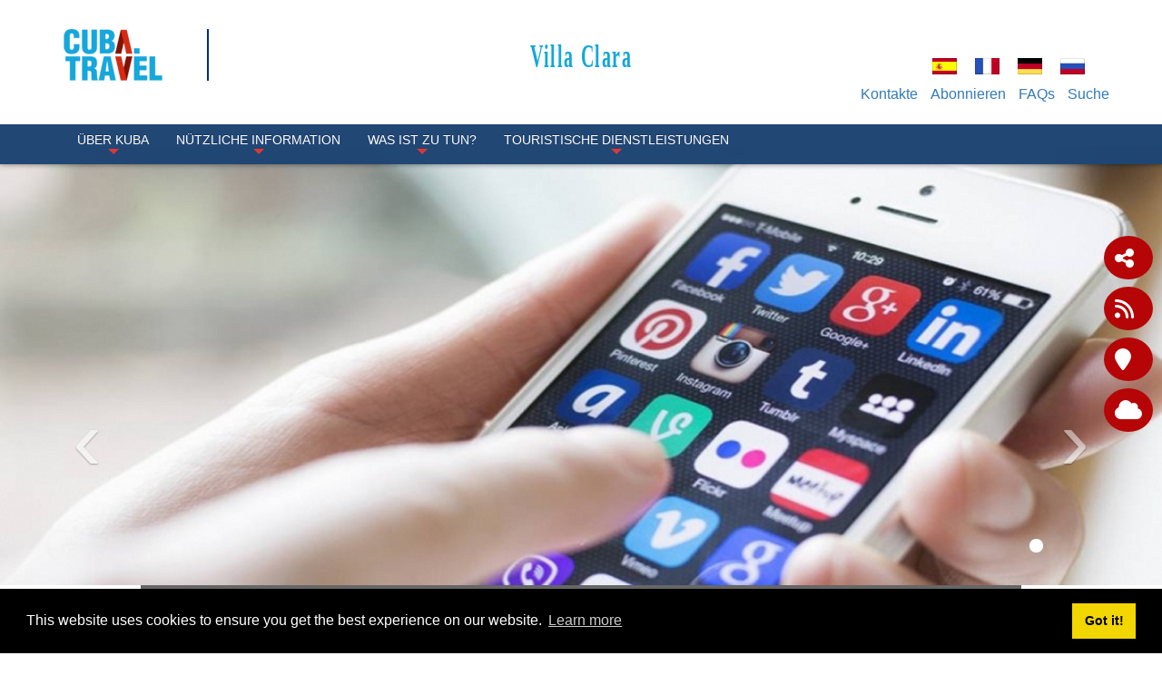

--- FILE ---
content_type: text/html; charset=utf-8
request_url: https://www.cuba.travel/de/Reiseziele/Villa-Clara/N%C3%9CTZLICHE-INFORMATION/Kommunikation
body_size: 17434
content:
<!DOCTYPE html>
<html  lang="de-DE">
<head id="Head"><meta content="text/html; charset=UTF-8" http-equiv="Content-Type" />
<meta property="rc:admins" content="613ddb0fcc2676bb98d5b31183e18cba9202c5ea84e3b8d28c812088ea8998d5" />
<link rel=”canonical” href=”https://www.cuba.travel” /><title>
	Kommunikation
</title><meta id="MetaDescription" name="description" content="Die Provinz Villa Clara ist dank des Telefonnetzes der kubanischen Telekommunikationsgesellschaft (ETECSA) im ganzen Land miteinander verbunden und verfügt nun über mehrere Internet-Zugangspunkte, die über WLAN im gesamten Gebiet verteilt sind." /><meta id="MetaKeywords" name="keywords" content="Telefonanrufe in Kuba, Telefonnetz in Kuba, Telefonverbindungen in Kuba, Telefonieren in Kuba, Internetdienste in Villa Clara, WLAN in Villa Clara, WLAN-Anschlüsse in Villa Clara, WLAN-Standorte in Villa Clara
" /><meta id="MetaRobots" name="robots" content="INDEX, FOLLOW" /><link href="/DependencyHandler.axd/89d487280ee77e178a28d08009a0d5dc/336/css" type="text/css" rel="stylesheet"/><script src="/DependencyHandler.axd/16c9e20de943e3e11718b97e0e4e1ccc/336/js" type="text/javascript"></script><link rel='SHORTCUT ICON' href='/Portals/0/índice.ico?ver=iVQNtmcJse79dgWxT-IvDw%3d%3d' type='image/x-icon' />     
          <!-- Google Tag Manager -->
          <script>(function(w,d,s,l,i){w[l]=w[l]||[];w[l].push({'gtm.start':
          new Date().getTime(),event:'gtm.js'});var f=d.getElementsByTagName(s)[0],
          j=d.createElement(s),dl=l!='dataLayer'?'&l='+l:'';j.async=true;j.src=
          'https://www.googletagmanager.com/gtm.js?id='+i+dl;f.parentNode.insertBefore(j,f);
          })(window,document,'script','dataLayer','GTM-MGM6X2X');</script>
          <!-- End Google Tag Manager -->
        <meta http-equiv='X-UA-Compatible' content='IE=edge,chrome=1' /><meta name='viewport' content='width=device-width, minimum-scale=1.0, maximum-scale=1.0' /><meta name='HandheldFriendly' content='True' /><meta name='apple-mobile-web-app-capable' content='yes' /><meta name='apple-mobile-web-app-status-bar-style' content='black' /><link href="/Portals/0/Skins/CubaTravel/css/bootstrap.min.css" media="all" type="text/css" rel="stylesheet"></link><link href="/Portals/0/Skins/CubaTravel/css/jquery.smartmenus.bootstrap.css" media="screen" type="text/css" rel="stylesheet"></link><link href="/Portals/0/Skins/CubaTravel/css/font-aw-v6.min.css?v6" media="screen" type="text/css" rel="stylesheet"></link><link href="/Portals/0/Skins/CubaTravel/css/carousel-fade.css" media="screen" type="text/css" rel="stylesheet"></link><link href="/Portals/0/Skins/CubaTravel/css/ip-cuba.css?v13" media="all" type="text/css" rel="stylesheet"></link><script language="javascript" type="text/javascript" src="/Portals/0/Skins/CubaTravel/js/bootstrap.min.js"></script><script language="javascript" type="text/javascript" src="/Portals/0/Skins/CubaTravel/js/parallax.min.js"></script><script language="javascript" type="text/javascript" src="/Portals/0/Skins/CubaTravel/js/SmoothScroll.js"></script><script language="javascript" type="text/javascript" src="/Portals/0/Skins/CubaTravel/js/jquery.smartmenus.js"></script><script language="javascript" type="text/javascript" src="/Portals/0/Skins/CubaTravel/js/jquery.smartmenus.bootstrap.js"></script><script language="javascript" type="text/javascript" src="/Portals/0/Skins/CubaTravel/js/classie.js"></script><script language="javascript" type="text/javascript" src="/Portals/0/Skins/CubaTravel/js/scroll.js"></script><script language="javascript" type="text/javascript" src="/Portals/0/Skins/CubaTravel/js/tooltip-map.js"></script><script language="javascript" type="text/javascript" src="/Portals/0/Skins/CubaTravel/js/main-destinations.js"></script><script language="javascript" type="text/javascript" src="/Portals/0/Skins/CubaTravel/js/main-slider-motion.js"></script><link href="/Portals/0/Skins/CubaTravel/css/contenidos.css" media="screen" type="text/css" rel="stylesheet"></link><link href="/Portals/0/Skins/CubaTravel/css/destino.css" media="screen" type="text/css" rel="stylesheet"></link><script language="javascript" type="text/javascript" src="/Portals/0/Skins/CubaTravel/js/accordion.js"></script><link href="https://www.cuba.travel/BookingEngine/css/bbox-responsive.css" rel="stylesheet" type="text/css" /></head>
<body id="Body">     
					<!-- Google Tag Manager (noscript) --> 
					<noscript><iframe src="https://www.googletagmanager.com/ns.html?id=GTM-MGM6X2X"
					height="0" width="0" style="display:none;visibility:hidden"></iframe></noscript>
					<!-- End Google Tag Manager (noscript) -->
				 
      <!-- GTM Data Layer for Event Tracking -->
 <script>
datalayer =[];
</script>
	<!-- Google Tag Manager  -->

<noscript><iframe src="https://www.googletagmanager.com/ns.html?id=GTM-MGM6X2X"
height="0" width="0" style="display:none;visibility:hidden"></iframe></noscript>

<script>(function(w,d,s,l,i){w[l]=w[l]||[];w[l].push({'gtm.start':
new Date().getTime(),event:'gtm.js'});var f=d.getElementsByTagName(s)[0],
j=d.createElement(s),dl=l!='dataLayer'?'&l='+l:'';j.async=true;j.src=
'https://www.googletagmanager.com/gtm.js?id='+i+dl;f.parentNode.insertBefore(j,f);
})(window,document,'script','dataLayer','GTM-MGM6X2X');</script>
<!-- End Google Tag Manager -->
     
		  

    <form method="post" action="/de/Reiseziele/Villa-Clara/N&#220;TZLICHE-INFORMATION/Kommunikation" id="Form" enctype="multipart/form-data">
<div class="aspNetHidden">
<input type="hidden" name="__EVENTTARGET" id="__EVENTTARGET" value="" />
<input type="hidden" name="__EVENTARGUMENT" id="__EVENTARGUMENT" value="" />
<input type="hidden" name="__VIEWSTATE" id="__VIEWSTATE" value="gAfHjQZQMYWM+mJpQimyMl+ykiBUhIVL+scvLwMubCyCEJRV7Yzs0O7z8LQfUdVz9CyhK7JcVMt3SfUAPNaPYb5TuWO3J1EzxeAmVRCgPqo2melDaljhmcPl36Go3PWo/S4WUhPTZNuFg5y5F1+Tcy1T8YclXWMiXMrbUBPmAAFU/lPx+AU1MiQqNrX+NIeilqC7cUzvcIeL2sPMwfTER3bkfFl0NnYs/EE0YpLBSSXNYW9yJwtK2r1jnIi9Gj4DapGBULkabNQY5Pg/3+autZqpvCad62yJFQYUp9R+6CqGkm11hZhnnawcDyShUEBqH4A6mv4UAyi3DU/kW9orons6MbuAukfi5afGlIb4mKIbf9f/eDz9xIcyFWw0ULY+ta2fOs7viPRMfdfhCwVkCNCiapPYLcI5D4fgV36H65gcK5NKGsOzo+7rfAYkPXMoAi5wRJqhDG0l5pwANZTqTBEj0NUCp4Mo6DTvecdBCa+/[base64]/BtRV+7FX1voP0Gm0A2D+U9EthArVd9zGQL3fMLcma7pn8e8JbdrsvMhcpY0DqOlS9JY4QWSv96v8E5ftFAZ9wykC0u2RzL1PKhblTHTrEyc3BQniwgXHTfJa9LYptjUjwvsvzOI6VOFIlv5WhZMZ3hwQZ3n651AxNjQvuxGKMKFcCkQTiz7Z2FLwVXOmhsnN6X33kiK/UyZ8V47I0gm3rErnUlr5YAMb6Sdy2USEWpwT5oRwyKkNb5sb6dhPXny5/LlSEFlc/WghYMiZNNwXzE1Nbi1iHSCqF3MQbMFfzZjmAyXGSv6ETWzcTV/cybrKZ2jxk5V979WKH9swfQgjfSBTIl3RTl6WjcWvFAPU57jYimFZqNNEzTNmYLQRGK0//0StGWkKUgW+ww4LRsz2h32v9fbFtCXAV9Aq6+dSVy387YlvKxDFshvbKy96vjmnSwvKYVBLJwBZIzJfEcGjFG+bY5gXqKAHpraxnWfivKuDuh42ZD3QCJlBOP9rdWlplsHXTxPEwHbNLg4/DRVvE3azLwUK5Nsp/iRIzjugYKxQ8IIOejs8s5CHy27QvMg5BSzybumAoQE51rHMBmpLcU+JlYrJjk0CPj3q9tNqwzuH+hZuPGJi0JwctDjgXncT+eGkrw4OCTOiA0HbZACYP4U7+p+qDg2oD8j62mpam1hXJCRJ4QjpI8FtgGXyizY4SgiPEl/2exb/3qKjmkg+r3vqnOFbITV+lyefCBWC8VJYoB0BGhQsrb1QcO/dwtLdE29hmBVMCqi7g11BNTG/[base64]/UZ+7IOjHTzE2jTxyVOV3XLEwI5kdcd28YeQ2Ow5MSI7JqTQQqwI1e1JMpFtG4ZPhqZAeD//rXYN5xdWlXwmgkTGgcsSX/8X/PoQX4RTBj+OQ6QOvMz6ooJUzWmxukCSXsCTZqdixMf+a2QwBp/UYta05OC+8ab3hWD2keQsCiV8SQQbc/t73za4DAxaQe1GIooJpHTmToIDIda2XlIL9ilAZ0/Vger8kWGt3RY4W0Q+87jnTRYJgjFzeAKoTuyya+yIp6zwV7Rv66/QAQe5MkFHAweeFOcKqQQ0JJJF6iT1YXiR4sGS8ZjeXP3Ir2gBM5WdVmSMBoO4IdA6ls8Wzs0nj63EZlhQuvVFTnHTy+hTMzkoEQc2CxBU9kXz5O/c9cXmzps2C0oLJrGeDr1NsdomZi5S8T2ZYxGdLndVC8LLrCael/swd7oXhJPx6YuWECIcg1EoesLserwYa10qRyxjE/LNSqUDFpDnDBRCbFZT1w09UyTeYwgBNvWjyYomxIav55kDhghj255tGr34aPNMN9bAJW41GYYFG5KjxT39WeoA2WBEconznQovaWOcNCn08VcEpItZG6J2gjC4tZVTVZ5HO2P9JRcI+4RCfVnu9LO54MDndtEGVO/XTJwBJi3Ohn34bS0wnt2/9anGY+/Zkh7b2vwzSGeXgZk+7f1LiMXGZP4Rwj7JN5GgKmh3ekgV3hAJ4kRuU2If51og8gXDIabR7hH00y6Os8nwr0kxkarpSKwu/Yx6kEGgHuSBr2S405QLPNmnq0NVbikKar9sMqLVUqHiiyjZbjaPGMObv8dP0CSqTERUg7/YLG6FUiuPaCApuGY3acOUFth0fSDLSdqOiMnWT1O61e6H1P55bQryyowoOpHXO0143VDyYdWyToQk7bsdJgxfRn3bEAo3St/oJRxUa3bphYAKflXdBgoVLBmb8WeUoKRpanNS3MQYp714SrkQ/8RagWtV4fp/4tyhrHpN8+TmGd+EcOrf/t951iBiqrq" />
</div>

<script type="text/javascript">
//<![CDATA[
var theForm = document.forms['Form'];
if (!theForm) {
    theForm = document.Form;
}
function __doPostBack(eventTarget, eventArgument) {
    if (!theForm.onsubmit || (theForm.onsubmit() != false)) {
        theForm.__EVENTTARGET.value = eventTarget;
        theForm.__EVENTARGUMENT.value = eventArgument;
        theForm.submit();
    }
}
//]]>
</script>


<script src="/WebResource.axd?d=pynGkmcFUV055Cj60JxEyOdqRxAlGArjc5YaKafkDRnmvvvaXcngh7UsV0s1&amp;t=638568352371266408" type="text/javascript"></script>


<script type="text/javascript">
//<![CDATA[
var __cultureInfo = {"name":"de-DE","numberFormat":{"CurrencyDecimalDigits":2,"CurrencyDecimalSeparator":",","IsReadOnly":false,"CurrencyGroupSizes":[3],"NumberGroupSizes":[3],"PercentGroupSizes":[3],"CurrencyGroupSeparator":".","CurrencySymbol":"€","NaNSymbol":"NaN","CurrencyNegativePattern":8,"NumberNegativePattern":1,"PercentPositivePattern":0,"PercentNegativePattern":0,"NegativeInfinitySymbol":"-∞","NegativeSign":"-","NumberDecimalDigits":2,"NumberDecimalSeparator":",","NumberGroupSeparator":".","CurrencyPositivePattern":3,"PositiveInfinitySymbol":"∞","PositiveSign":"+","PercentDecimalDigits":2,"PercentDecimalSeparator":",","PercentGroupSeparator":".","PercentSymbol":"%","PerMilleSymbol":"‰","NativeDigits":["0","1","2","3","4","5","6","7","8","9"],"DigitSubstitution":1},"dateTimeFormat":{"AMDesignator":"","Calendar":{"MinSupportedDateTime":"\/Date(-62135568000000)\/","MaxSupportedDateTime":"\/Date(253402300799999)\/","AlgorithmType":1,"CalendarType":1,"Eras":[1],"TwoDigitYearMax":2029,"IsReadOnly":false},"DateSeparator":".","FirstDayOfWeek":1,"CalendarWeekRule":2,"FullDateTimePattern":"dddd, d. MMMM yyyy HH:mm:ss","LongDatePattern":"dddd, d. MMMM yyyy","LongTimePattern":"HH:mm:ss","MonthDayPattern":"d. MMMM","PMDesignator":"","RFC1123Pattern":"ddd, dd MMM yyyy HH\u0027:\u0027mm\u0027:\u0027ss \u0027GMT\u0027","ShortDatePattern":"dd.MM.yyyy","ShortTimePattern":"HH:mm","SortableDateTimePattern":"yyyy\u0027-\u0027MM\u0027-\u0027dd\u0027T\u0027HH\u0027:\u0027mm\u0027:\u0027ss","TimeSeparator":":","UniversalSortableDateTimePattern":"yyyy\u0027-\u0027MM\u0027-\u0027dd HH\u0027:\u0027mm\u0027:\u0027ss\u0027Z\u0027","YearMonthPattern":"MMMM yyyy","AbbreviatedDayNames":["So","Mo","Di","Mi","Do","Fr","Sa"],"ShortestDayNames":["So","Mo","Di","Mi","Do","Fr","Sa"],"DayNames":["Sonntag","Montag","Dienstag","Mittwoch","Donnerstag","Freitag","Samstag"],"AbbreviatedMonthNames":["Jan","Feb","Mrz","Apr","Mai","Jun","Jul","Aug","Sep","Okt","Nov","Dez",""],"MonthNames":["Januar","Februar","März","April","Mai","Juni","Juli","August","September","Oktober","November","Dezember",""],"IsReadOnly":false,"NativeCalendarName":"Gregorianischer Kalender","AbbreviatedMonthGenitiveNames":["Jan","Feb","Mrz","Apr","Mai","Jun","Jul","Aug","Sep","Okt","Nov","Dez",""],"MonthGenitiveNames":["Januar","Februar","März","April","Mai","Juni","Juli","August","September","Oktober","November","Dezember",""]},"eras":[1,"n. Chr.",null,0]};//]]>
</script>

<script src="/ScriptResource.axd?d=NJmAwtEo3IraNRUDPMcQUzp3Gb6cF3UXPlJP0uIchadBlWKJQVz_F9LePT1ky6xQm91fsTDpM7HM-E9iBPHMf4KYrdU_-YdosQEWG8R5aC5149jAMDfeUKh-b4mgr7NkUZeZGA2&amp;t=ffffffffc820c398" type="text/javascript"></script>
<script src="/ScriptResource.axd?d=dwY9oWetJoJuR-7i4Qu5JKjMzXnbDz6AA8xBh8hfOvP4bO8F65Wuj2cApl6Nu7mpngpxVQvVlTZDnJ-bbUHLChl_7Z1_-TyVAyijMa7R9GWFz2QAavqOizTByEred6JpR4TIKK46uQkWMGYp0&amp;t=ffffffffc820c398" type="text/javascript"></script>
<div class="aspNetHidden">

	<input type="hidden" name="__VIEWSTATEGENERATOR" id="__VIEWSTATEGENERATOR" value="CA0B0334" />
	<input type="hidden" name="__VIEWSTATEENCRYPTED" id="__VIEWSTATEENCRYPTED" value="" />
	<input type="hidden" name="__EVENTVALIDATION" id="__EVENTVALIDATION" value="dSaHkGEw4XQT2wvkh68Z7S7w5MIHT+SYLhI4HQGjcBlA4rJfmKvqWliZsJPW8ZRoz48KC6OW1LEdbhNlh/I1dAIGY5pXs9wHmoCFdjhY4a0PxV5L" />
</div><script src="/DependencyHandler.axd/5289dbf9c133a4bd356746f1300a6466/336/js" type="text/javascript"></script>
<script type="text/javascript">
//<![CDATA[
Sys.WebForms.PageRequestManager._initialize('ScriptManager', 'Form', [], [], [], 90, '');
//]]>
</script>

        
        
        

<!-- Metas -->
<!--40Fingers Stylehelper Conditions Return True-->
<!--40Fingers Stylehelper Conditions Return True-->
<!--40Fingers Stylehelper Conditions Return True-->
<!--40Fingers Stylehelper Conditions Return True-->
<!--40Fingers Stylehelper Conditions Return True-->
<!-- FONTS -->
<FortyFingers:StyleHelper ID="FONT1" AddCssFile="[S]css/googlefonts.css" />
<!-- Stylesheets -->
<!--40Fingers Stylehelper Conditions Return True-->
<!--40Fingers Stylehelper Conditions Return True-->
<!--40Fingers Stylehelper Conditions Return True-->
<!--40Fingers Stylehelper Conditions Return True-->
<!--40Fingers Stylehelper Conditions Return True-->
<!--40Fingers Stylehelper Conditions Return False -->

<!-- Scripts -->
<!--40Fingers Stylehelper Conditions Return True-->
<!--40Fingers Stylehelper Conditions Return True-->
<!--40Fingers Stylehelper Conditions Return True-->
<!--40Fingers Stylehelper Conditions Return True-->
<!--40Fingers Stylehelper Conditions Return True-->
<!--40Fingers Stylehelper Conditions Return True-->
<!--40Fingers Stylehelper Conditions Return True-->


<!--40Fingers Stylehelper Conditions Return True-->
<!--40Fingers Stylehelper Conditions Return True-->
<!--40Fingers Stylehelper Conditions Return True-->





<script type="text/javascript">
	searchTab = 'https://www.cuba.travel/de/search-results'
</script>



<!---->
<!-- Barra de herramientas lateral flotante -->
<div id="side-float-toolbar">
	<div class="float-tool" id="surveyMobile" style="float:left">
		<a target="_blank" class="btn" href="https://www.cuba.travel/de/Survey" style="color: white;font-size: 18px;">
			Teilen Sie uns Ihre Meinung
		</a>
	</div>
	<div class="float-tool"><a class="" href="#url" data-toggle="modal" data-target="#share-modal"><span class="fa fa-share-alt"></span></a></div>
	<!--<div class="float-tool"><a href="#url"><span class="fa fa-comment"></span></a></div>-->
	<div class="float-tool"><a target="_blank" href="https://www.cuba.travel/de/DesktopModules/Blog/API/RSS/Get?tabid=815&moduleid=884&language=de-DE"><span class="fa fa-rss"></span></a></div>
</div>
<!-- Barra de herramientas lateral flotante -->

<!-- Header -->
<header class="ct-header">
	<div class="container">
		<div id="google_translate_element" style="position:absolute;top:0;right:0;z-index:10000"></div>
		<div class="row pv1">
			<div class="col-xs-12 col-sm-2">
        		<a href='https://www.cuba.travel/de'>
        			<div class="main-logo">
					</div>
        		</a>
			</div>
			<div class="col-xs-12 col-sm-10 flags">
				<div class="row pt1">
					<div class="col-xs-12">
						<div class="col-xs-12 col-sm-10 box-alter-titulo">
							<span class="alter-titulo text-danger"> 
								<a href="https://www.cuba.travel/de/Reiseziele/Villa-Clara">
									Villa Clara
								</a>
							</span>
						</div>
						<div class="col-xs-12">
							<div class="ct-action-block">
								<div class="language-object" >

<span class="Language" title="Español (España, Alfabetización Internacional)"><a href="https://www.cuba.travel/Destinos/Villa-Clara/Información-Útil/Comunicaciones" ><img src="/images/Flags/es-ES.gif" alt="es-ES" /></a></span><span class="Language" title="Français (France)"><a href="https://www.cuba.travel/fr/Destinations/Villa-Clara/DES-INFORMATIONS-UTILES/Communications" ><img src="/images/Flags/fr-FR.gif" alt="fr-FR" /></a></span><span class="Language selected" title="Deutsch (Deutschland)" ><img src="/images/Flags/de-DE.gif" alt="de-DE" /></span><span class="Language" title="Русский (Россия)"><a href="https://www.cuba.travel/ru/Направления/Вилья-Клара/ПОЛЕЗНАЯ-ИНФОРМАЦИЯ/Связь" ><img src="/images/Flags/ru-RU.gif" alt="ru-RU" /></a></span>
</div>
							</div>
						</div>
					</div>
					<div class="hidden col-xs-8 col-xs-offset-2 col-sm-3 col-sm-offset-0 col-md-2">
						<a href="#" class="btn btn-lg btn-block" data-toggle="modal" data-target="#modal-login"><span class="label-lg">Login</span> <i class="fa fa-sign-in"></i></a>
					</div>
				</div>
			</div>
			<div class="col-xs-12 col-sm-10 action-menu">
				<nav class="ct-submenu">
					 <ul class="nav nav-pills">
						
						          <li><a href="https://www.cuba.travel/de/Reiseziele/Villa-Clara/TopNavigation/Kontakte">Kontakte</a></li>
						 
						          <li><a href="https://www.cuba.travel/de/Reiseziele/Villa-Clara/TopNavigation/Abonnieren">Abonnieren</a></li>
						 
						          <li><a href="https://www.cuba.travel/de/Reiseziele/Villa-Clara/TopNavigation/FAQs">FAQs</a></li>
						 
						<li class="hide" id="top-search-cont"><a href="javascript:;" class="menu-buscar">Suche</a>
							<ul id="search-box-menu" style="display: none;">
								<li><div><input name="dnn$dnnSearch$txtSearch" id="searchbox" type="text" placeholder="Suche"> <a id="searchiboxicon" href="javascript:;"><span class="fa fa-search"></span></a></div></li>
							</ul>
						</li>
					</ul>
				</nav>
			</div>
		</div>
	</div>

	<nav class="navbar navbar-inverse navbar-fixed-top" role="navigation">
		<div class="container">
		    <!-- Brand and toggle get grouped for better mobile display -->
		    <div class="navbar-header">
		      <button type="button" class="navbar-toggle" data-toggle="collapse" data-target=".navbar-ex1-collapse">
		        <i class="fa fa-bars"></i>
		      </button>
		    </div>
		   	<!-- Collect the nav links, forms, and other content for toggling -->
		    <div class="collapse navbar-collapse navbar-ex1-collapse">
							<ul class="nav navbar-nav" id="dnn_pnav">

		                       <li  class="dropdown">
                    <a  class="dropdown-toggle" data-toggle="dropdown" href="javascript:;">
                        &#220;BER KUBA
 <span class="caret"></span>                     </a>
                                    <ul class="dropdown-menu">
                                    <li >
                    <a  href="https://www.cuba.travel/de/Reiseziele/Villa-Clara/&#220;BER-KUBA/Geographie">
                        Geographie
                    </a>
                            </li>
            <li >
                    <a  href="https://www.cuba.travel/de/Reiseziele/Villa-Clara/&#220;BER-KUBA/Natur">
                        Natur
                    </a>
                            </li>
            <li >
                    <a  href="https://www.cuba.travel/de/Reiseziele/Villa-Clara/&#220;BER-KUBA/Klima">
                        Klima
                    </a>
                            </li>
            <li >
                    <a  href="https://www.cuba.travel/de/Reiseziele/Villa-Clara/&#220;BER-KUBA/Gesellschaft">
                        Gesellschaft
                    </a>
                            </li>
            <li >
                    <a  href="https://www.cuba.travel/de/Reiseziele/Villa-Clara/&#220;BER-KUBA/&#220;BER-DIE-GESCHICHTE">
                        &#220;BER DIE GESCHICHTE
                    </a>
                            </li>
            <li  class="dropdown">
                    <a  class="dropdown-toggle" data-toggle="dropdown" href="javascript:;">
                        KULTURELLER SCHAUPLATZ
 <span class="caret"></span>                     </a>
                                    <ul class="dropdown-menu">
                                    <li >
                    <a  href="https://www.cuba.travel/de/Reiseziele/Villa-Clara/&#220;BER-KUBA/KULTURELLER-SCHAUPLATZ/Musik">
                        Musik
                    </a>
                            </li>
            <li >
                    <a  href="https://www.cuba.travel/de/Reiseziele/Villa-Clara/&#220;BER-KUBA/KULTURELLER-SCHAUPLATZ/Film">
                        Film
                    </a>
                            </li>
            <li >
                    <a  href="https://www.cuba.travel/de/Reiseziele/Villa-Clara/&#220;BER-KUBA/KULTURELLER-SCHAUPLATZ/Literatur">
                        Literatur
                    </a>
                            </li>
            <li >
                    <a  href="https://www.cuba.travel/de/Reiseziele/Villa-Clara/&#220;BER-KUBA/KULTURELLER-SCHAUPLATZ/Bildende-K&#252;nste">
                        Bildende K&#252;nste
                    </a>
                            </li>
            <li >
                    <a  href="https://www.cuba.travel/de/Reiseziele/Villa-Clara/&#220;BER-KUBA/KULTURELLER-SCHAUPLATZ/Tanz">
                        Tanz
                    </a>
                            </li>
            <li >
                    <a  href="https://www.cuba.travel/de/Reiseziele/Villa-Clara/&#220;BER-KUBA/KULTURELLER-SCHAUPLATZ/Theater">
                        Theater
                    </a>
                            </li>
            <li >
                    <a  href="https://www.cuba.travel/de/Reiseziele/Villa-Clara/&#220;BER-KUBA/KULTURELLER-SCHAUPLATZ/Architektur">
                        Architektur
                    </a>
                            </li>
            <li >
                    <a  href="https://www.cuba.travel/de/Reiseziele/Villa-Clara/&#220;BER-KUBA/KULTURELLER-SCHAUPLATZ/Traditionen-und-Br&#228;uche">
                        Traditionen und Br&#228;uche
                    </a>
                            </li>

                    </ul>
            </li>

                    </ul>
            </li>
            <li  class="dropdown">
                    <a  class="dropdown-toggle" data-toggle="dropdown" href="javascript:;">
                        N&#220;TZLICHE INFORMATION
 <span class="caret"></span>                     </a>
                                    <ul class="dropdown-menu">
                                    <li >
                    <a  href="https://www.cuba.travel/de/Reiseziele/Villa-Clara/N&#220;TZLICHE-INFORMATION/Wie-gelangt-man">
                        Wie gelangt man?
                    </a>
                            </li>
            <li >
                    <a  href="https://www.cuba.travel/de/Reiseziele/Villa-Clara/N&#220;TZLICHE-INFORMATION/&#214;ffnungszeiten-und-Feierlichkeiten">
                        &#214;ffnungszeiten und Feierlichkeiten
                    </a>
                            </li>
            <li >
                    <a  href="https://www.cuba.travel/de/Reiseziele/Villa-Clara/N&#220;TZLICHE-INFORMATION/Kommunikation">
                        Kommunikation
                    </a>
                            </li>
            <li >
                    <a  href="https://www.cuba.travel/de/Reiseziele/Villa-Clara/N&#220;TZLICHE-INFORMATION/Touristische-Informationen">
                        Touristische Informationen
                    </a>
                            </li>
            <li >
                    <a  href="https://www.cuba.travel/de/Reiseziele/Villa-Clara/N&#220;TZLICHE-INFORMATION/Bankdienstleistungen">
                        Bankdienstleistungen
                    </a>
                            </li>

                    </ul>
            </li>
            <li  class="dropdown">
                    <a  class="dropdown-toggle" data-toggle="dropdown" href="javascript:;">
                        Was ist zu tun?
 <span class="caret"></span>                     </a>
                                    <ul class="dropdown-menu">
                                    <li >
                    <a  href="https://www.cuba.travel/de/Reiseziele/Villa-Clara/Was-ist-zu-tun/Sonne-und-Strand">
                        Sonne und Strand
                    </a>
                            </li>
            <li >
                    <a  href="https://www.cuba.travel/de/Reiseziele/Villa-Clara/Was-ist-zu-tun/Kultur">
                        Kultur
                    </a>
                            </li>
            <li >
                    <a  href="https://www.cuba.travel/de/Reiseziele/Villa-Clara/Was-ist-zu-tun/Stadt">
                        Stadt
                    </a>
                            </li>
            <li >
                    <a  href="https://www.cuba.travel/de/Reiseziele/Villa-Clara/Was-ist-zu-tun/Ausfl&#252;ge">
                        Ausfl&#252;ge
                    </a>
                            </li>
            <li >
                    <a  href="https://www.cuba.travel/de/Reiseziele/Villa-Clara/Was-ist-zu-tun/Nautik">
                        Nautik
                    </a>
                            </li>
            <li >
                    <a  href="https://www.cuba.travel/de/Reiseziele/Villa-Clara/Was-ist-zu-tun/Natur">
                        Natur
                    </a>
                            </li>
            <li >
                    <a  href="https://www.cuba.travel/de/Reiseziele/Villa-Clara/Was-ist-zu-tun/Gesundheit">
                        Gesundheit
                    </a>
                            </li>
            <li >
                    <a  href="https://www.cuba.travel/de/Reiseziele/Villa-Clara/Was-ist-zu-tun/Ereignisse">
                        Ereignisse
                    </a>
                            </li>

                    </ul>
            </li>
            <li  class="dropdown">
                    <a  class="dropdown-toggle" data-toggle="dropdown" href="javascript:;">
                        TOURISTISCHE DIENSTLEISTUNGEN
 <span class="caret"></span>                     </a>
                                    <ul class="dropdown-menu">
                                    <li >
                    <a  href="https://www.cuba.travel/de/Reiseziele/Villa-Clara/TOURISTISCHE-DIENSTLEISTUNGEN/Verkehrsmitte">
                        Verkehrsmitte
                    </a>
                            </li>
            <li >
                    <a  href="https://www.cuba.travel/de/Reiseziele/Villa-Clara/TOURISTISCHE-DIENSTLEISTUNGEN/Unterbringung">
                        Unterbringung
                    </a>
                            </li>
            <li >
                    <a  href="https://www.cuba.travel/de/Reiseziele/Villa-Clara/TOURISTISCHE-DIENSTLEISTUNGEN/Gastronomie">
                        Gastronomie
                    </a>
                            </li>
            <li >
                    <a  href="https://www.cuba.travel/de/Reiseziele/Villa-Clara/TOURISTISCHE-DIENSTLEISTUNGEN/Gesch&#228;ft">
                        Gesch&#228;ft
                    </a>
                            </li>
            <li >
                    <a  href="https://www.cuba.travel/de/Reiseziele/Villa-Clara/TOURISTISCHE-DIENSTLEISTUNGEN/Agencia-de-Viajes-de-DE">
                        Agencia de Viajes (de-DE)
                    </a>
                            </li>

                    </ul>
            </li>



			   </ul>
	        </div><!-- /.navbar-collapse -->
        </div>
    </nav>
</header>
<script type="text/javascript">
function googleTranslateElementInit() {
  new google.translate.TranslateElement({pageLanguage: 'es', layout: google.translate.TranslateElement.InlineLayout.SIMPLE}, 'google_translate_element');
}
</script>
<script type="text/javascript" src="//translate.google.com/translate_a/element.js?cb=googleTranslateElementInit"></script>
<!-- Termina Header -->





<!-- Custom StyleSheet -->
<!--40Fingers Stylehelper Conditions Return True-->
<!--40Fingers Stylehelper Conditions Return True-->
<!--40Fingers Stylehelper Conditions Return True-->



<section>
    <div id="dnn_ContentPane"><div class="DnnModule DnnModule-DNN_HTML DnnModule-32086"></div><div class="DnnModule DnnModule-DNN_UserDefinedTable DnnModule-32087"><div id="dnn_ctr32087_ContentPane"><!-- Start_Module_32087 --><div id="dnn_ctr32087_ModuleContent" class="DNNModuleContent ModDNNUserDefinedTableC">
	<div id="dnn_ctr32087_Default_PlaceHolderControl" class="dnnFormAndList">
<div class="dnnForm dnnClear">
    
    
    
    <section>
  <div class="jumbo-container">
    <section id="Slide02">
      <div id="carousel-captions" class="carousel slide carousel-fade">
        <ol class="carousel-indicators">
          <li data-target="#carousel-captions" data-slide-to="0" class="active" />
        </ol>
        <div class="carousel-inner">
          <div class="item active">
            <img class="img-responsive" src="/Portals/0/Images/Destinations/villa clara/slideshow/comunicacion-es.jpg?ver=-d3227VvpUdkFT-u5QNhtw%3d%3d" alt="Internetverbindung." title="Internetverbindung." />
            <div class="carousel-caption content-caption">
              <h3 class="font-alt" />
            </div>
          </div>
          <a class="carousel-control left" href="#carousel-captions" data-slide="prev">‹</a>
          <a class="carousel-control right" href="#carousel-captions" data-slide="next">›</a>
        </div>
      </div>
    </section>
  </div>
</section>
    
</div></div>

</div><!-- End_Module_32087 --></div>
</div><div class="DnnModule DnnModule-DNNCorpRazorHost DnnModule-32088"><div id="dnn_ctr32088_ContentPane"><!-- Start_Module_32088 --><div id="dnn_ctr32088_ModuleContent" class="DNNModuleContent ModDNNCorpRazorHostC">
	<!-- TOOLBAR -->

<script type="text/javascript">
    window.AppDirectory = 'https://www.cuba.travel/BookingEngine/';
    window.DnnPortalAlias = 'https://www.cuba.travel/en';
    window.DnnPortalDirectory = '/Portals/0/';
    window.DnnSkinDirectory = '/Portals/0/Skins/CubaTravel/';
    window.HotelSearchURL = 'https://www.cuba.travel/en/Hotel/Search';
    window.HotelDetailURL = 'https://www.cuba.travel/en/Hotel/Detail';
    window.HousesSearchURL = 'https://www.cuba.travel/en/House/Search';
    window.ActivitySearchURL = 'https://www.cuba.travel/en/Activity/Search';
	    window.UserIP= '3.145.29.76';
	 var API_URL = '';
</script>


                            <script type="text/javascript">
                                window.bk_destinations = [
                                        
                                    {
                                        name: 'Varadero',
										type: 'City',
                                        iata_refpoint: 'VRA;Varadero',
                                        availableOn: {
                                            hotels: true,
                                            houses: true,
                                            tours: true,
                                            events: false,
											transfers: true,
                                            health: false,
                                        }
                                    },
                                        
                                        
                                    {
                                        name: 'La Habana|Havana',
										type: 'City',
                                        iata_refpoint: 'HAV;La Habana|Havana',
                                        availableOn: {
                                            hotels: true,
                                            houses: true,
                                            tours: true,
                                            events: true,
											transfers: true,
                                            health: true,
                                        }
                                    },
                                        
                                        
                                    {
                                        name: 'Camagüey',
										type: 'City',
                                        iata_refpoint: 'CMW;Camaguey',
                                        availableOn: {
                                            hotels: true,
                                            houses: false,
                                            tours: true,
                                            events: false,
											transfers: true,
                                            health: false,
                                        }
                                    },
                                        
                                        
                                    {
                                        name: 'Las Tunas',
										type: 'City',
                                        iata_refpoint: 'LTN;Las Tunas',
                                        availableOn: {
                                            hotels: true,
                                            houses: false,
                                            tours: true,
                                            events: false,
											transfers: true,
                                            health: false,
                                        }
                                    },
                                        
                                        
                                    {
                                        name: 'Holguín',
										type: 'City',
                                        iata_refpoint: 'HOG;Holguin',
                                        availableOn: {
                                            hotels: true,
                                            houses: false,
                                            tours: true,
                                            events: true,
											transfers: true,
                                            health: false,
                                        }
                                    },
                                        
                                        
                                    {
                                        name: 'Granma',
										type: 'City',
                                        iata_refpoint: 'GRN;Granma',
                                        availableOn: {
                                            hotels: true,
                                            houses: false,
                                            tours: true,
                                            events: false,
											transfers: false,
                                            health: false,
                                        }
                                    },
                                        
                                        
                                    {
                                        name: 'Santiago',
										type: 'City',
                                        iata_refpoint: 'SCU;Santiago',
                                        availableOn: {
                                            hotels: true,
                                            houses: false,
                                            tours: true,
                                            events: false,
											transfers: true,
                                            health: false,
                                        }
                                    },
                                        
                                        
                                    {
                                        name: 'Ciego de Ávila',
										type: 'City',
                                        iata_refpoint: 'AVI;Ciego de Avila',
                                        availableOn: {
                                            hotels: true,
                                            houses: false,
                                            tours: true,
                                            events: true,
											transfers: true,
                                            health: false,
                                        }
                                    },
                                        
                                        
                                    {
                                        name: 'Matanzas',
										type: 'City',
                                        iata_refpoint: 'VRA;Matanzas',
                                        availableOn: {
                                            hotels: true,
                                            houses: false,
                                            tours: true,
                                            events: true,
											transfers: false,
                                            health: false,
                                        }
                                    },
                                        
                                        
                                    {
                                        name: 'Guantanamo',
										type: 'City',
                                        iata_refpoint: 'GAO;Guantanamo',
                                        availableOn: {
                                            hotels: true,
                                            houses: false,
                                            tours: false,
                                            events: false,
											transfers: false,
                                            health: false,
                                        }
                                    },
                                        
                                        
                                    {
                                        name: 'Isla de la Juventud',
										type: 'City',
                                        iata_refpoint: 'SZJ;Isla de la Juventud',
                                        availableOn: {
                                            hotels: true,
                                            houses: false,
                                            tours: true,
                                            events: false,
											transfers: false,
                                            health: false,
                                        }
                                    },
                                        
                                        
                                    {
                                        name: 'Playa Girón',
										type: 'City',
                                        iata_refpoint: 'VRA;Playa Giron',
                                        availableOn: {
                                            hotels: false,
                                            houses: false,
                                            tours: true,
                                            events: false,
											transfers: false,
                                            health: false,
                                        }
                                    },
                                        
                                        
                                    {
                                        name: 'Cienaga de Zapata',
										type: 'City',
                                        iata_refpoint: 'CZA;Cienaga de Zapata',
                                        availableOn: {
                                            hotels: false,
                                            houses: false,
                                            tours: true,
                                            events: false,
											transfers: false,
                                            health: false,
                                        }
                                    },
                                        
                                        
                                    {
                                        name: 'Viñales',
										type: 'City',
                                        iata_refpoint: 'PDR;Viñales',
                                        availableOn: {
                                            hotels: false,
                                            houses: false,
                                            tours: true,
                                            events: false,
											transfers: false,
                                            health: false,
                                        }
                                    },
                                        
                                        
                                    {
                                        name: 'Trinidad',
										type: 'City',
                                        iata_refpoint: 'USS;Trinidad',
                                        availableOn: {
                                            hotels: false,
                                            houses: false,
                                            tours: true,
                                            events: false,
											transfers: false,
                                            health: false,
                                        }
                                    },
                                        
                                        
                                    {
                                        name: 'Cayo Largo del Sur',
										type: 'City',
                                        iata_refpoint: 'CYL;Cayo Largo del sur',
                                        availableOn: {
                                            hotels: true,
                                            houses: false,
                                            tours: false,
                                            events: false,
											transfers: false,
                                            health: false,
                                        }
                                    },
                                        
                                        
                                    {
                                        name: 'Cuba',
										type: 'Country',
                                        iata_refpoint: 'CU;Cuba',
                                        availableOn: {
                                            hotels: true,
                                            houses: false,
                                            tours: false,
                                            events: false,
											transfers: false,
                                            health: false,
                                        }
                                    },
                                        
                                        
                                    {
                                        name: 'Sancti Spiritus',
										type: 'City',
                                        iata_refpoint: 'USS;Sancti Spiritus',
                                        availableOn: {
                                            hotels: true,
                                            houses: false,
                                            tours: true,
                                            events: false,
											transfers: false,
                                            health: false,
                                        }
                                    },
                                        
                                        
                                    {
                                        name: 'Artemisa',
										type: 'City',
                                        iata_refpoint: 'ATM;Artemisa',
                                        availableOn: {
                                            hotels: true,
                                            houses: false,
                                            tours: false,
                                            events: false,
											transfers: false,
                                            health: false,
                                        }
                                    },
                                        
                                        
                                    {
                                        name: 'Pinar Del Río',
										type: 'City',
                                        iata_refpoint: 'PDR;Pinar Del Rio',
                                        availableOn: {
                                            hotels: true,
                                            houses: false,
                                            tours: true,
                                            events: false,
											transfers: false,
                                            health: false,
                                        }
                                    },
                                        
                                        
                                    {
                                        name: 'Mayabeque',
										type: 'City',
                                        iata_refpoint: 'MYB;Mayabeque',
                                        availableOn: {
                                            hotels: true,
                                            houses: false,
                                            tours: true,
                                            events: false,
											transfers: false,
                                            health: false,
                                        }
                                    },
                                        
                                        
                                    {
                                        name: 'Cienfuegos',
										type: 'City',
                                        iata_refpoint: 'CFG;Cienfuegos',
                                        availableOn: {
                                            hotels: true,
                                            houses: false,
                                            tours: true,
                                            events: false,
											transfers: false,
                                            health: false,
                                        }
                                    },
                                        
                                        
                                    {
                                        name: 'Villa Clara',
										type: 'City',
                                        iata_refpoint: 'VLC;Villa Clara',
                                        availableOn: {
                                            hotels: true,
                                            houses: false,
                                            tours: true,
                                            events: false,
											transfers: true,
                                            health: false,
                                        }
                                    },
                                        
                                        
                                    {
                                        name: 'Cayo Guillermo',
										type: 'City',
                                        iata_refpoint: 'CAG;Cayo Guillermo',
                                        availableOn: {
                                            hotels: true,
                                            houses: false,
                                            tours: false,
                                            events: false,
											transfers: false,
                                            health: false,
                                        }
                                    },
                                        
                                        
                                    {
                                        name: 'Santa Maria',
										type: 'City',
                                        iata_refpoint: 'VLC;Santa Maria',
                                        availableOn: {
                                            hotels: true,
                                            houses: false,
                                            tours: false,
                                            events: false,
											transfers: false,
                                            health: false,
                                        }
                                    },
                                        
                                        
                                    {
                                        name: 'Cayo Coco',
										type: 'City',
                                        iata_refpoint: 'CCC;Cayo coco',
                                        availableOn: {
                                            hotels: true,
                                            houses: false,
                                            tours: false,
                                            events: false,
											transfers: false,
                                            health: false,
                                        }
                                    },
                                        
                                ];
                            </script>


<section id="app-bbox"></section>

<script>
	var _dName = 'Villa Clara';
    $('#side-float-toolbar').append('<div class="float-tool"><a href="https://cubamaps.travel" target="_blank"><span class="fa fa-map-marker"></span></a></div>');
	$('#side-float-toolbar').append('<div class="float-tool"><a href="https://www.timeanddate.com/weather/cuba/santa-clara" target="_blank"><span class="fa fa-cloud"></span></a></div>');
	$('#side-float-toolbar').append('<div class="float-tool"><a href="https://www.youtube.com/@cubatravelcu" target="_blank"><span class="fa fa-youtube-play"></span></a></div>');
	window.tabs = {
		hotels: true,
		houses: true,
		tours: true,
		transfers: false,
		events: false,
		domestic: true,
	}
</script>

<script type="text/javascript" src="https://www.cuba.travel/BookingEngine/app.init.js?cb=2026010509"></script>
<script type="text/javascript" src="https://www.cuba.travel/BookingEngine/bbox_responsive.js?cb=2026010509"></script>




</div><!-- End_Module_32088 --></div>
</div><div class="DnnModule DnnModule-DNNCorpRazorHost DnnModule-32089"><div id="dnn_ctr32089_ContentPane"><!-- Start_Module_32089 --><div id="dnn_ctr32089_ModuleContent" class="DNNModuleContent ModDNNCorpRazorHostC">
	


<!-- Breadcrumb -->
<div class="container-fluid container-breadcrumb">
	<div class="container">
		<ol class="breadcrumb">
            <li class="breadcrumb-item"><a href="http://www.cuba.travel/de">Startseite</a></li>
            		 <li class="breadcrumb-item">Reiseziele</li>
            		 <li class="breadcrumb-item"><a href="https://www.cuba.travel/de/Reiseziele/Villa-Clara">Villa Clara</a></li>
            		 <li class="breadcrumb-item">N&#220;TZLICHE INFORMATION</li>
            		 <li class="breadcrumb-item">Kommunikation</li>
		</ol>
	</div>
</div>
<!-- Termina Breadcrumb -->



</div><!-- End_Module_32089 --></div>
</div></div>
</section>
<section>
        <div class="content-block">
            <div class="container">
                <div class="row">
                    <div class="col-sm-4 col-sm-push-8">
                        <aside>
                            <div class="panel-group">
                                <div class="panel-info">
                                    <div class="panel-heading">
                                        <h4 class="panel-title">
                                            <a class="accordion-toggle collapsed" data-toggle="collapse" data-parent="#accordion" href="#collapseSideMenu">NÜTZLICHE INFORMATION <span class="caret"></span></a>
                                        </h4>
                                    </div>
                                </div>
                                <div id="collapseSideMenu" class="panel-collapse collapse in">
                                    <div class="panel-body">
                                        
<ul>
                <li>
                    <a href="https://www.cuba.travel/de/Reiseziele/Villa-Clara/N&#220;TZLICHE-INFORMATION/Wie-gelangt-man">Wie gelangt man?</a>
                            </li>
            <li>
                    <a href="https://www.cuba.travel/de/Reiseziele/Villa-Clara/N&#220;TZLICHE-INFORMATION/&#214;ffnungszeiten-und-Feierlichkeiten">&#214;ffnungszeiten und Feierlichkeiten</a>
                            </li>
            <li>
                    <a href="https://www.cuba.travel/de/Reiseziele/Villa-Clara/N&#220;TZLICHE-INFORMATION/Kommunikation">Kommunikation</a>
                            </li>
            <li>
                    <a href="https://www.cuba.travel/de/Reiseziele/Villa-Clara/N&#220;TZLICHE-INFORMATION/Touristische-Informationen">Touristische Informationen</a>
                            </li>
            <li>
                    <a href="https://www.cuba.travel/de/Reiseziele/Villa-Clara/N&#220;TZLICHE-INFORMATION/Bankdienstleistungen">Bankdienstleistungen</a>
                            </li>

</ul>
                                    </div>
                                </div>
                            </div>
                        </aside>
                    </div>
                    <div class="col-sm-8 col-sm-pull-4">
                        <div id="dnn_SidePane"><div class="DnnModule DnnModule-DNN_HTML DnnModule-32090"><div id="dnn_ctr32090_ContentPane"><!-- Start_Module_32090 --><div id="dnn_ctr32090_ModuleContent" class="DNNModuleContent ModDNNHTMLC">
	<div id="dnn_ctr32090_HtmlModule_lblContent" class="Normal">
	<article>
<h1>Kommunikationen</h1>

<p>Die <strong>Provinz Villa Clara </strong> ist dank des Telefonnetzes der kubanischen Telekommunikationsgesellschaft (ETECSA) im ganzen Land miteinander verbunden und verfügt nun über mehrere Wi-Fi-Internetzugangspunkte, die im gesamten Gebiet verteilt sind.</p>
<a href="" id="readmore" onclick="$('#readmore1').toggle(); $(this).hide(); return false;">Lesen Sie mehr...</a>

<div id="readmore1" style="display:none">
<p>In Kuba müssen Sie zum Tätigen nationaler Ferngespräche nur die gewünschte 8-stellige Telefonnummer wählen.</p>

<p><strong>Nottelefone: Krankenwagen:</strong> 104 <strong>Nationale Revolutionäre Polizei:</strong> 106 <strong>Feuerwehr:</strong> 105.</p>

<h2>ETECSA Handelsnetz</h2>

<h3>Handelsbüro Villa Clara</h3>

<p>Adresse: Alfredo Barrero # 6 e / Villuendas und Máximo Gómez<br />
Telefone: 42217503 &ndash; 42208229.<br />
Öffnungszeiten: 08:30 - 17:30 Uhr von Montag bis Donnerstag und 20:30 Uhr - 16:30 Uhr Freitag.</p>

<h3>Telepunto Santa Clara</h3>

<p>Adresse: Martha Abreus esq. Villuendas, Sta. Clara.<br />
Telefone: 42206000.<br />
Stunden: 8:30 Uhr bis 19:00 Uhr</p>

<h3>Minipunto José Martí</h3>

<p>Adresse: Straße innen Gebäude Nr. 5 Apartment 1 E / 4. und 5.. Cast José Martí<br />
Telefone: 42217898.<br />
Öffnungszeiten: 10.00-13.30 Uhr und 14.00-17.30 Uhr montags bis freitags und samstags arbeitsfrei.</p>

<h3>Santa Clara Medical Science Mini Point</h3>

<p>Adresse: Universität der medizinischen Wissenschaften.<br />
Telefone: 42217822.<br />
Öffnungszeiten: 8:30 Uhr bis 12:30 Uhr und 13:00 Uhr bis 16:00 Uhr von Montag bis Freitag und an Samstagen, die nicht für Geschäftsreisende bestimmt sind.</p>

<h3>Universitäts-Minipunkt</h3>

<p>Adresse: Universität Santa Clara.<br />
Telefone: 42216868.<br />
Öffnungszeiten: 8:30 Uhr bis 12:30 Uhr und 13:00 Uhr bis 16:00 Uhr von Montag bis Freitag und samstags ohne Arbeit.</p>

<h2>Für den Zugang zum Internet und zu NAUTA</h2>

<h3>Öffentliche Orte mit drahtloser Verbindung (WIFI)</h3>

<h4>Santa Clara</h4>

<ul>
 <li>Parques Leoncio Vidal</li>
 <li>Parque de los Framboyanes</li>
 <li>Parque y Áreas del Estadio Sandino</li>
 <li>Reparto José Martí</li>
 <li>Plaza de la Revolución Ernesto Guevara</li>
 <li>Parque de los Mártires</li>
</ul>

<h4>Municipios</h4>

<ul>
 <li>Parque Remedios</li>
 <li>Boulevard Camajuaní</li>
 <li>Áreas Policlínico Municipio Quemado</li>
 <li>Parque Placetas</li>
 <li>Parque Caibarién</li>
 <li>Parque Santo Domingo</li>
 <li>Parque Encrucijada</li>
 <li>Parque Manicaragua</li>
 <li>Parque Corralillo</li>
 <li>Parque Sagua</li>
</ul>
</div>
</article>

</div>

</div><!-- End_Module_32090 --></div>
</div></div>
                    </div>
                </div>
            </div>
        </div>
</section>
<section>
<div id="dnn_DownPane" class="DNNEmptyPane"></div>
</section>
<!-- Modal compartir redes sociales -->
    <div class="modal fade in" id="share-modal">
        <div class="share-container">
            <span class="fa fa-close modal-close" data-dismiss="modal"></span>

            <div class="main-logo"></div>
            <h4>Teile Kuba Reisen</h4>

            <!-- Sharingbutton Facebook -->
            <a class="resp-sharing-button__link" href="javascript:;" data-share="Facebook" aria-label="">
              <span class="fa fa-brands fa-facebook"></span>
            </a>
            <!-- Sharingbutton Twitter -->
            <a class="resp-sharing-button__link" href="javascript:;" data-share="Twitter" aria-label="">
                <span class="fa fa-brands fa-square-x-twitter"></span>
            </a>
            <!-- Sharingbutton Tumblr -->
            <a class="resp-sharing-button__link" href="javascript:;" data-share="Tumblr" aria-label="">
              <span class="fa fa-brands fa-tumblr-square"></span>
            </a>
			<!-- Sharingbutton Instagram -->
            <a class="resp-sharing-button__link" href="javascript:;" data-share="Instagram" aria-label="">
              <span class="fa  fa-brands fa-instagram-square"></span>
            </a>
        </div>
    </div>
    <script type="text/javascript">
        (function($) {           
            var share = function(type, url, title){
                switch(type){
                    case "Facebook":
                        destination = "https://facebook.com/sharer/sharer.php?u=" + url;
                        break;
                    case "Twitter":
                        destination = "https://twitter.com/intent/tweet/?text=" + url;
                        break;
                    case "Google+":
                        destination = "https://plus.google.com/share?url=" + url;
                        break;
                    case "Tumblr":
                        destination = "https://www.tumblr.com/widgets/share/tool?posttype=link&title=&caption=&content="+ url +"&canonicalUrl="+ url +"&shareSource=tumblr_share_button";
                        break;
                    case "LinkedIn":
                        destination = "https://www.linkedin.com/shareArticle?mini=true&url=" + encodeURIComponent(url) + '&title=' + encodeURIComponent(title);
                        break;
                    case "Pinterest":
                        destination = "https://pinterest.com/pin/create/button/?url=&media=&description=" + url;
                        break;
					case "Instagram":
                        destination = "https://www.instagram.com/accounts/login/";
                        break;
                }
                window.open(destination);
            }


            $('.resp-sharing-button__link').click(function(){
                share($(this).data('share'), window.location.href, $(document).find('title').text())
            });
        }(jQuery));
    </script>

<script>
    var destinationScope = 'Villa Clara';
</script>
<!-- Footer -->
  <!--footer class="ct-footer" style="display:none;"-->
  <footer class="ct-footer">
    <div class="container-fluid">
        <div class="container">
            <div class="col-xs-12 col-sm-3 footer-contacto">
                <h3>Kontakt</h3>
                <ul>
                   <!-- <li> <span>Kuba-Reise Call Center</span></li> -->
                    <li> <span></span></li>
                     
                    <li> 
                        <a href="https://www.cuba.travel/de/Reiseziele/Villa-Clara/TopNavigation/Kontakte" data-id="9501" target="">info@villaclara.infotur.tur.cu</a>
                    </li>

                </ul>
            </div>
            <div class="col-xs-12 col-sm-3 footer-soporte">
                <h3>Unterstützung</h3>
                <ul>
                                   
                    <li><a target="_blank" href="https://cubamaps.travel" target="">Karte</a></li>
                                   
                    <li><a target="_blank" href="https://www.youtube.com/@cubatravelcu" target="">Multimedia</a></li>
                                   
                    <li><a target="_blank" href="https://www.timeanddate.com/weather/cuba/santa-clara" target="">Zeit</a></li>
                
	<li>
	
		<a href="https://www.cuba.travel/de/SupportMenu/Sitelandkarte">Sitelandkarte</a>
	
	</li>

	<li>
	
		<a href="https://www.cuba.travel/de/SupportMenu/Enlaces-de-DE">Link</a>
	
	</li>

                </ul>
            </div>
            <div class="col-xs-12 col-sm-3 text-center" > 
                <h3>Downloaden Sie unsere Apps</h3>
				<ul>
                    <li><a target="_blank" href='https://itunes.apple.com/us/app/cuba-travel/id1246940466?mt=8'> <img alt="app-store icon" src="/Portals/0/Skins/CubaTravel/img/layout/app-store.png" /> </a> </li>

                </ul>
                <ul>

					<li><a target="_blank" href='https://play.google.com/store/apps/details?id=com.internetpower.cubaTravelRounded&hl=en'> <img alt="google-play icon" src="/Portals/0/Skins/CubaTravel/img/layout/google-play.png" /> </a> </li>

                </ul>
				
            </div>
            <div class="col-xs-12 col-sm-3 text-center">
                <h3>Folgen Sie uns</h3>
                <div class="social-links">
                    <a href="https://www.facebook.com/VillaCTravel/?fref=ts" target="_blank"><i class="fa-brands fa-facebook"></i></a>
                    <a href="https://x.com/VillaCTravel?lang=es" target="_blank"><i class="fa-brands fa-x-twitter"></i></a>
                    <a href="https://www.youtube.com/@cubatravelcu" target="_blank"><i class="fa-brands fa-youtube"></i></a>
					<a href="https://www.flickr.com/photos/soldecubafotos/" target="_blank"><i class="fa-brands fa-flickr"></i></a>
					<a href="#" target="_blank"><i class="fa-brands fa-instagram"></i></a>
                </div>
            </div>
        </div>
	
		 
	
    </div>
  </footer>

        <input name="ScrollTop" type="hidden" id="ScrollTop" />
        <input name="__dnnVariable" type="hidden" id="__dnnVariable" autocomplete="off" value="`{`__scdoff`:`1`,`cc_morelink`:`/cookies`,`cc_message`:`This website uses cookies to ensure you get the best experience on our website.`,`cc_dismiss`:`Got it!`,`cc_link`:`Learn more`}" />
        
    </form>
    <!--CDF(Javascript|/js/dnncore.js|DnnBodyProvider|100)--><!--CDF(Javascript|/js/dnn.js|DnnBodyProvider|12)--><!--CDF(Javascript|/Resources/Shared/Components/CookieConsent/cookieconsent.min.js|DnnBodyProvider|40)--><!--CDF(Css|/Resources/Shared/Components/CookieConsent/cookieconsent.min.css|DnnPageHeaderProvider|12)--><!--CDF(Javascript|/js/dnn.cookieconsent.js|DnnBodyProvider|100)--><!--CDF(Javascript|/js/dnn.modalpopup.js|DnnBodyProvider|50)--><!--CDF(Css|/Resources/Shared/stylesheets/dnndefault/7.0.0/default.css|DnnPageHeaderProvider|5)--><!--CDF(Css|/Portals/0/Skins/CubaTravel/skin.css|DnnPageHeaderProvider|15)--><!--CDF(Css|/DesktopModules/UserDefinedTable/module.css|DnnPageHeaderProvider|10)--><!--CDF(Css|/DesktopModules/UserDefinedTable/module.css|DnnPageHeaderProvider|10)--><!--CDF(Javascript|/Resources/libraries/jQuery-UI/01_13_02/jquery-ui.min.js|DnnPageHeaderProvider|10)--><!--CDF(Javascript|/Resources/libraries/DnnPlugins/09_13_01/dnn.jquery.js|DnnPageHeaderProvider|325)--><!--CDF(Javascript|/Resources/libraries/jQuery/03_07_01/jquery.js|DnnPageHeaderProvider|5)--><!--CDF(Javascript|/Resources/libraries/jQuery-Migrate/03_04_01/jquery-migrate.js|DnnPageHeaderProvider|6)--><!--CDF(Javascript|/Resources/libraries/HoverIntent/01_10_01/jquery.hoverIntent.min.js|DnnPageHeaderProvider|55)-->
    
</body>
</html>


--- FILE ---
content_type: text/css
request_url: https://www.cuba.travel/Portals/0/Skins/CubaTravel/css/ip-cuba.css?v13
body_size: 8713
content:
@charset "UTF-8";
/*
  IP THEME Bootstrap v3.3.5 (http://internetpowerhotel.com)
  ------------------------------------------------------------------------------- */
html {
  font-size: initial;
  height: auto!important; }

body {
  font-family: "Questrial", "Lucida Grande", "Lucida Sans Unicode", "Lucida Sans", Tahoma, sans-serif;
  font-size: 16px;
  line-height: 1.42857;
  color: #414141;
  background-color: #fff;
  overflow-x: hidden; }

article, p {
  font-family: "Questrial", "Lucida Grande", "Lucida Sans Unicode", "Lucida Sans", Tahoma, sans-serif;
  font-size: 16px;
  line-height: 1.42857;
  color: #414141; }

h1, h2, h3, h4, h5,
.h1, .h2, .h3, .h4, .h5 {
  font-family: inherit;
  font-weight: 300;
  line-height: 1.1;
  color: #5b95c1; }

.h1, h1 {
  font-size: 2.7em; }

.h2, h2 {
  font-size: 26px; }

.h3, h3 {
  font-size: 22px;
  color: #b45455; 
  }

h1, .h1, h2, .h2 {
  color: #782122; }

.h1, .h2, .h3, h1, h2, h3 {
  margin-top: 10px;
  margin-bottom: 10px; }

.h1 .small, .h1 small, .h2 .small, .h2 small, .h3 .small, .h3 small, h1 .small,
h1 small, h2 .small, h2 small, h3 .small, h3 small {
  font-size: 52%; }

legend {
  font-size: 14px;
  margin-bottom: 14px; }

dl dd {
  margin-bottom: 6px; }

a {
  /*color: #003d6c;*/
  text-decoration: none;
}
a:hover, a:focus {
    /*color: #001220;*/
    text-decoration: underline;
}
a:focus {
    outline: thin dotted;
    outline: 5px auto -webkit-focus-ring-color;
    outline-offset: -2px;
}
p {
  line-height: 2em
}

hr {
  margin-top: 2em;
  margin-bottom: 1em;
  border: 0;
  border-top: 1px solid #eee;
  }
td, th {
    padding: 0.5em;
    border-color: #ccc;
}
table {
  border-color: #ccc;
  border-color: #ccc;
  border: 1px;
}



.text-primary {
  color: #003d6c; }

.text-success {
  color: #5b95c1; }

.text-info {
  color: #525252; }

.text-warning {
  color: #f3d083; }

.text-danger {
  color: #e6696b; }

.title {
  color: #003d6c; }

.font-alt {
  font-family: "Rock Salt", "Calisto MT", "Bookman Old Style", Bookman, "Goudy Old Style", Garamond, "Hoefler Text", "Bitstream Charter", Georgia, serif !important; }

.page-header {
  padding-bottom: 10px;
  margin: 0 0 20px 0; }

.form-control {
  border-radius: 0px;
  background: #f1f1f1;
  font-size: .75em;
  padding: 8px;
  font-family: "Arial", Helvetica, serif;
}

.input-group-addon {
  color: #b4b4b4;
  background: #fff; }

.input-sm {
  padding: 5px; }

.bg-primary {
  background: #003d6c; }

.bg-success {
  background: #5b95c1; }

.bg-info {
  background: #525252; }

.bg-warning {
  background: #f3d083; }

.bg-danger {
  background: #e6696b; }

.jumbotron {
  margin: 18px 0; }
.container {
  /*position: relative;*/
}
.container .jumbotron, .container-fluid .jumbotron {
  border-radius: 0px; }

.btn-default, .btn-primary, .btn-success, .btn-info,
.btn-warning, .btn-danger {
  padding: 8px 10px;
  margin-bottom: 0;
  /*font-size: 11px;*/
  text-shadow: 0 -1px 0 rgba(0, 0, 0, 0.2);
  transition: all .2s ease;
  box-shadow: 0 0 0 0 rgba(0, 0, 0, 0.3) inset; }
.btn-default:active, .btn-default.active, .btn-primary:active, .btn-primary.active, .btn-success:active, .btn-success.active, .btn-info:active, .btn-info.active,
.btn-warning:active,
.btn-warning.active, .btn-danger:active, .btn-danger.active {
  box-shadow: inset 0 -3px 5px rgba(0, 0, 0, 0.125);
}
.btn-default.disabled, .btn-default[disabled], fieldset[disabled] .btn-default, .btn-primary.disabled, .btn-primary[disabled], fieldset[disabled] .btn-primary, .btn-success.disabled, .btn-success[disabled], fieldset[disabled] .btn-success, .btn-info.disabled, .btn-info[disabled], fieldset[disabled] .btn-info,
.btn-warning.disabled,
.btn-warning[disabled], fieldset[disabled]
.btn-warning, .btn-danger.disabled, .btn-danger[disabled], fieldset[disabled] .btn-danger {
  box-shadow: none;
}
.btn-default:hover, .btn-primary:hover, .btn-success:hover, .btn-info:hover,
.btn-warning:hover, .btn-danger:hover {
  box-shadow: 0 -58px 0 0 rgba(0, 0, 0, 0.2) inset;
}
.btn-default .badge, .btn-primary .badge, .btn-success .badge, .btn-info .badge,
.btn-warning .badge, .btn-danger .badge {
  text-shadow: none;
}
.btn:active, .btn.active {
  background-image: none; }
.btn-default {
  background: #fff;
  filter: progid:DXImageTransform.Microsoft.gradient(enabled = false);
  background-repeat: repeat-x;
  transition: all .5s ease;
  border-color: #f2f2f2;
  border-radius: 0px;
  font-family: inherit;
  /*text-shadow: 0 1px 0 #fff;*/
  border-color: #ccc;
}
.btn-default:hover, .btn-default:focus {
  background-color: #f2f2f2;
  border-color: #f0f0f0;
}
.btn-default:active, .btn-default.active {
  background-color: #e6e6e6 !important;
  border-color: #e0e0e0 !important;
}
.btn-default.disabled, .btn-default.disabled:hover, .btn-default.disabled:focus, .btn-default.disabled.focus, .btn-default.disabled:active, .btn-default.disabled.active, .btn-default[disabled], .btn-default[disabled]:hover, .btn-default[disabled]:focus, .btn-default[disabled].focus, .btn-default[disabled]:active, .btn-default[disabled].active, fieldset[disabled] .btn-default, fieldset[disabled] .btn-default:hover, fieldset[disabled] .btn-default:focus, fieldset[disabled] .btn-default.focus, fieldset[disabled] .btn-default:active, fieldset[disabled] .btn-default.active {
  background-color: #e0e0e0;
  background-image: none;
}

.btn-primary {
  background: #003d6c;
  filter: progid:DXImageTransform.Microsoft.gradient(enabled = false);
  background-repeat: repeat-x;
  transition: all .5s ease;
  border-color: #002f53;
  border-radius: 0px;
  font-family: inherit;
  font-size: 1em;
  border-radius: 3px;
  padding: 0.8em 1.5em;
  display: inline-block;
}
.btn-primary:hover, .btn-primary:focus {
  background-color: #002f53;
  border-color: #002c4d;
}
.btn-primary:active, .btn-primary.active {
  background-color: #002039 !important;
  border-color: #001a2f !important;
}
.btn-primary.disabled, .btn-primary.disabled:hover, .btn-primary.disabled:focus, .btn-primary.disabled.focus, .btn-primary.disabled:active, .btn-primary.disabled.active, .btn-primary[disabled], .btn-primary[disabled]:hover, .btn-primary[disabled]:focus, .btn-primary[disabled].focus, .btn-primary[disabled]:active, .btn-primary[disabled].active, fieldset[disabled] .btn-primary, fieldset[disabled] .btn-primary:hover, fieldset[disabled] .btn-primary:focus, fieldset[disabled] .btn-primary.focus, fieldset[disabled] .btn-primary:active, fieldset[disabled] .btn-primary.active {
  background-color: #001a2f;
  background-image: none;
}

.btn-success {
  background: #5b95c1;
  filter: progid:DXImageTransform.Microsoft.gradient(enabled = false);
  background-repeat: repeat-x;
  transition: all .5s ease;
  border-color: #4889ba;
  border-radius: 0px;
  font-family: inherit;
}
.btn-success:hover, .btn-success:focus {
  background-color: #4889ba;
  border-color: #4687b8;
}
.btn-success:active, .btn-success.active {
  background-color: #407ca9 !important;
  border-color: #3d76a2 !important;
}
.btn-success.disabled, .btn-success.disabled:hover, .btn-success.disabled:focus, .btn-success.disabled.focus, .btn-success.disabled:active, .btn-success.disabled.active, .btn-success[disabled], .btn-success[disabled]:hover, .btn-success[disabled]:focus, .btn-success[disabled].focus, .btn-success[disabled]:active, .btn-success[disabled].active, fieldset[disabled] .btn-success, fieldset[disabled] .btn-success:hover, fieldset[disabled] .btn-success:focus, fieldset[disabled] .btn-success.focus, fieldset[disabled] .btn-success:active, fieldset[disabled] .btn-success.active {
  background-color: #3d76a2;
  background-image: none;
}

.btn-info {
  background: #b50507;
  filter: progid:DXImageTransform.Microsoft.gradient(enabled = false);
  background-repeat: repeat-x;
  transition: all .5s ease;
  border-color: #9c0406;
  border-radius: 0px;
  font-family: inherit;
  border-radius: 4px;
  font-size: 0.8em;
}
.btn-info:hover, .btn-info:focus {
  background-color: #9c0406;
  border-color: #970406;
}
.btn-info:active, .btn-info.active {
  background-color: #830405 !important;
  border-color: #790305 !important;
}
.btn-info.disabled, .btn-info.disabled:hover, .btn-info.disabled:focus, .btn-info.disabled.focus, .btn-info.disabled:active, .btn-info.disabled.active, .btn-info[disabled], .btn-info[disabled]:hover, .btn-info[disabled]:focus, .btn-info[disabled].focus, .btn-info[disabled]:active, .btn-info[disabled].active, fieldset[disabled] .btn-info, fieldset[disabled] .btn-info:hover, fieldset[disabled] .btn-info:focus, fieldset[disabled] .btn-info.focus, fieldset[disabled] .btn-info:active, fieldset[disabled] .btn-info.active {
  background-color: #790305;
  background-image: none;
}


.btn-warning.disabled, .btn-warning.disabled:hover, .btn-warning.disabled:focus, .btn-warning.disabled.focus, .btn-warning.disabled:active, .btn-warning.disabled.active, .btn-warning[disabled], .btn-warning[disabled]:hover, .btn-warning[disabled]:focus, .btn-warning[disabled].focus, .btn-warning[disabled]:active, .btn-warning[disabled].active, fieldset[disabled] .btn-warning, fieldset[disabled] .btn-warning:hover, fieldset[disabled] .btn-warning:focus, fieldset[disabled] .btn-warning.focus, fieldset[disabled] .btn-warning:active, fieldset[disabled] .btn-warning.active {
  background-color: #eebb4b;
  background-image: none;
}

.btn-danger {
  background: #e6696b;
  filter: progid:DXImageTransform.Microsoft.gradient(enabled = false);
  background-repeat: repeat-x;
  transition: all .5s ease;
  border-color: #e25355;
  border-radius: 0px;
  font-family: inherit;
  font-size: 1em;
  border-radius: 3px;
  padding: 0.8em 1.5em;
  display: inline-block;

}
.btn-danger:hover, .btn-danger:focus {
    background-color: #e25355;
    border-color: #e24f51;
}
.btn-danger:active, .btn-danger.active {
    background-color: #df3d40 !important;
    border-color: #dd3537 !important;
}
.btn-danger.disabled, .btn-danger.disabled:hover, .btn-danger.disabled:focus, .btn-danger.disabled.focus, .btn-danger.disabled:active, .btn-danger.disabled.active, .btn-danger[disabled], .btn-danger[disabled]:hover, .btn-danger[disabled]:focus, .btn-danger[disabled].focus, .btn-danger[disabled]:active, .btn-danger[disabled].active, fieldset[disabled] .btn-danger, fieldset[disabled] .btn-danger:hover, fieldset[disabled] .btn-danger:focus, fieldset[disabled] .btn-danger.focus, fieldset[disabled] .btn-danger:active, fieldset[disabled] .btn-danger.active {
    background-color: #dd3537;
    background-image: none;
}

.thumbnail, .img-thumbnail {
  box-shadow: 0 1px 2px rgba(0, 0, 0, 0.075); }

.dropdown-menu {
  border-radius: 0px;
  background: #204674;
}
.dropdown-menu > li {
  width: 100%;
}
.dropdown-menu > li > a {
  color:#fff !important;
  padding: 10px 20px;
}

.dropdown-menu > li > a:hover, .dropdown-menu > li > a:focus {
  background-color: #0e3a5a; }

.dropdown-menu > .active > a, .dropdown-menu > .active > a:hover,
.dropdown-menu > .active > a:focus {
  background-color: #002f53; }

.navbar {

  min-height: 44px;
  margin-bottom: 0;
}
.navbar-nav {
  /*width:100%;*/
  text-align: center;
}
.navbar-nav .dropdown {
  cursor:default;
}

.navbar-default {
  background: #f1f1f1;
  filter: progid:DXImageTransform.Microsoft.gradient(enabled = false);
  border-radius: 0px;
  min-height: 44px;
  border-color: transparent; }
  .navbar-default .navbar-nav > .open > a,
  .navbar-default .navbar-nav > .active > a {
    background: transparent; }

.navbar-brand {
  height: 46px;
  padding: 16px;
  font-size: 16px; }

.navbar-brand, .navbar-nav > li > a {
  text-shadow: 0 1px 0 rgba(255, 255, 255, 0.25); }
  .navbar-brand i, .navbar-nav > li > a i {
    display: block;
    height: 28px;
    line-height: 2.2; }

.navbar-inverse {
  background: #003d6c;
  border: 0;
  min-height: 44px;
  filter: progid:DXImageTransform.Microsoft.gradient(enabled = false);
  border-radius: 0; }
  .navbar-inverse .navbar-nav > .open > a, .navbar-inverse .navbar-nav > .active > a {
    background: #002c4d;
    color: #fff; }
  .navbar-inverse .navbar-brand {
    line-height: 1; }
  .navbar-inverse .navbar-brand, .navbar-inverse .navbar-nav > li > a {
    text-shadow: 0 -1px 0 rgba(0, 0, 0, 0.25);
    color: #fff;    
    padding: .5em 0.5em;
  }
      .navbar-inverse .navbar-brand, .navbar-inverse .navbar-nav > li > a:hover { 
    background: #0e3a5a;
  }

.navbar-static-top, .navbar-fixed-top, .navbar-fixed-bottom {
  border-radius: 0; }

.navbar-inverse .navbar-toggle {
  border-color: transparent; }

.navbar-toggle {
  padding: 8px 12px;
  margin-top: 0;
  margin-right: 0;
  margin-bottom: 0;
  border: 0;
  border-radius: 0;
  color: #fff;
  font-size: 22px;
  float: left; }
  .navbar-toggle:hover, .navbar-toggle:active, .navbar-toggle:focus {
    background-color: rgba(0, 0, 0, 0.2) !important; }

.nav .open>a, .nav .open>a:focus, .nav .open>a:hover {
      background-color: #0e3a5a !important;
}

.tooltip-inner {
  background-color: #2c506c;
  color: #fff;
  max-width: 240px;
  padding: 3px 8px;
  text-align: center;
  border-radius: 4px; }

.media {
  margin-top: 12px;
  padding-top: 12px;
  border-top: 1px solid #ddd; }
  
/* ESTILOS AJUSTES DE BANDERAS */

.language-object .Language{
	padding-left:20px;
}

/* ESTILOS PARA MENSAJES EMERGENTES */

.info-mensajes {
    text-align: right;
    display: table;
    float: right;
    font-family: "Verdana", Helvetica, serif;
    font-size: 1em;
    /*===============================*/
    position: relative;
    -moz-animation-name: RightIn;
    -webkit-animation-name: RightIn;
    animation-name: RightIn;
    -moz-animation-duration: 1s;
    -webkit-animation-duration: 1s;
    animation-duration: 1s;
    -moz-animation-direction: normal;
    -webkit-animation-direction: normal;
    animation-direction: normal;
    overflow: hidden;
    width: 100%;
    height: 63px;
}
.info-mensajes .alert-info,
.info-mensajes .alert-success,
.info-mensajes .alert-warning,
.info-mensajes .alert-danger {
    padding: 0.5em 1em;
    position: absolute;
    width: auto;
    right: 0;
}
.info-mensajes .alert-info .glyphicon {
    float: left;
    margin-right: 0.5em;
}
.info-mensajes .alert-info .glyphiconX2 {
    font-size: 2em;
}
.info-mensajes .alert-info-codigo {
  padding: 0.5em 2em 0.5em 1em;
}

/*#region Key Frames | info-mensajes*/
@-webkit-keyframes RightIn {
    from{
        right: -200%;
    }
    to {
        right: 0%;
    }
}

@-moz-keyframes RightIn {
    from{
        right: -200%;
    }
    to {
        right: 0%;
    }
}

@keyframes RightIn {
    from{
        right: -200%;
    }
    to {
        right: 0%;
    }
}



.bg-grey-light {
  background: #f5f5f5;
}

.progress {
  background-image: linear-gradient(to bottom, #ebebeb 0%, #f5f5f5 100%);
  background-repeat: repeat-x;
  filter: progid:DXImageTransform.Microsoft.gradient(startColorstr='#FFEBEBEB', endColorstr='#FFF5F5F5', GradientType=0);
  border-radius: 0px; }

.progress-bar {
  background-image: linear-gradient(to bottom, #003d6c 0%, #002039 100%);
  background-repeat: repeat-x;
  filter: progid:DXImageTransform.Microsoft.gradient(startColorstr='#FF003D6C', endColorstr='#FF002039', GradientType=0); }

.progress-bar-success {
  background-image: linear-gradient(to bottom, #5b95c1 0%, #407ca9 100%);
  background-repeat: repeat-x;
  filter: progid:DXImageTransform.Microsoft.gradient(startColorstr='#FF5B95C1', endColorstr='#FF407CA9', GradientType=0); }

.progress-bar-info {
  background-image: linear-gradient(to bottom, #b50507 0%, #830405 100%);
  background-repeat: repeat-x;
  filter: progid:DXImageTransform.Microsoft.gradient(startColorstr='#FFB50507', endColorstr='#FF830405', GradientType=0); }

.progress-bar-warning {
  background-image: linear-gradient(to bottom, #f3d083 0%, #efbe55 100%);
  background-repeat: repeat-x;
  filter: progid:DXImageTransform.Microsoft.gradient(startColorstr='#FFF3D083', endColorstr='#FFEFBE55', GradientType=0); }

.progress-bar-danger {
  background-image: linear-gradient(to bottom, #e6696b 0%, #df3d40 100%);
  background-repeat: repeat-x;
  filter: progid:DXImageTransform.Microsoft.gradient(startColorstr='#FFE6696B', endColorstr='#FFDF3D40', GradientType=0); }

.progress-bar-striped {
  background-image: linear-gradient(45deg, rgba(255, 255, 255, 0.15) 25%, transparent 25%, transparent 50%, rgba(255, 255, 255, 0.15) 50%, rgba(255, 255, 255, 0.15) 75%, transparent 75%, transparent); }

.pagination {
  margin: 18px 0;
  border-radius: 0px; }

.pagination > li > a, .pagination > li > span {
  color: #003d6c; }

.pagination > li:first-child > a, .pagination > li:first-child > span,
.pagination-lg > li:first-child > a, .pagination-lg > li:first-child > span,
.pagination > li:last-child > a, .pagination > li:last-child > span,
.pagination-lg > li:last-child > a, .pagination-lg > li:last-child > span {
  border-radius: 0px; }

.list-group {
  border-radius: 0px !important;
  box-shadow: 0 1px 2px rgba(0, 0, 0, 0.075); }

.list-group-item.active, .list-group-item.active:hover, .list-group-item.active:focus {
  text-shadow: 0 -1px 0 #002039;
  background: #003d6c;
  border-color: #002746; }
  .list-group-item.active .badge, .list-group-item.active:hover .badge, .list-group-item.active:focus .badge {
    text-shadow: none; }

.list-group-item:first-child {
  border-top-left-radius: 0px !important;
  border-top-right-radius: 0px !important; }

.list-group-item:last-child {
  margin-bottom: 0;
  border-bottom-right-radius: 0px !important;
  border-bottom-left-radius: 0px !important; }

.nav-tabs .tab-img {
  width:55px;
  height: 55px;
  margin: 0 auto 5px auto;
}
.tab-geo {
  background: url("../img/layout/ico-geografia.png");
}
.tab-nat {
  background: url("../img/layout/ico-naturaleza.png");
  background-position: 0 -110px;
}
.tab-soc {
  background: url("../img/layout/ico-sociedad.png");
  background-position: 0 -110px;
}
.tab-cul {
  background: url("../img/layout/ico-cultura.png");
  background-position: 0 -110px;
}
.tab-cli {
  background: url("../img/layout/ico-clima.png");
  background-position: 0 -110px;
}

.nav-tabs > li > a {
  border-radius: 0px; }

.nav-tabs > li.active > a,
.nav-tabs > li.active > a:focus,
.nav-tabs > li.active > a:hover {
  color: #fff;
  background-color: #0c3568;
  border: 1px solid transparent;
  border-bottom-color: transparent;
}
.nav-tabs > li.active > a > div,
.nav-tabs > li.active > a:focus > div,
.nav-tabs > li.active > a:focus > div {
  background-position: 0 -55px;
}

.tab-content > .tab-pane {
  padding: 1em;
}

.panel {
  border-radius: 0px;
  border-color: #f1f1f1; }

.panel-body {
  padding: 12px; }

.panel-default > .panel-heading {
  border-radius: 0px;
  background: #005495;
  padding: 8px 12px;
  border-color: transparent;
  color: white; }
  .panel-default > .panel-heading .panel-title {
    color: white;
    font-size: 14px; }

.panel-primary > .panel-heading {
  border-radius: 0px;
  background: #003d6c;
  padding: 8px 12px;
  border-color: transparent;
  color: white; }
  .panel-primary > .panel-heading .panel-title {
    color: white;
    font-size: 14px; }

.panel-success > .panel-heading {
  border-radius: 0px;
  background: #5b95c1;
  padding: 8px 12px;
  border-color: transparent;
  color: white; }
  .panel-success > .panel-heading .panel-title {
    color: white;
    font-size: 14px; }

.panel-info > .panel-heading {
  border-radius: 0px;
  background: transparent;
  padding: 8px 12px;
  border-color: transparent;
  color: white; }
  .panel-info > .panel-heading .panel-title {
    color: white;
    font-size: 1.2em;
    line-height: 2em; }

.panel-warning > .panel-heading {
  border-radius: 0px;
  background: #f3d083;
  padding: 8px 12px;
  border-color: transparent;
  color: white; }
  .panel-warning > .panel-heading .panel-title {
    color: white;
    font-size: 14px; }

.panel-danger > .panel-heading {
  border-radius: 0px;
  background: #e6696b;
  padding: 8px 12px;
  border-color: transparent;
  color: white; }
  .panel-danger > .panel-heading .panel-title {
    color: white;
    font-size: 14px; }

.panel-heading a {
  color: #782122;
  display: block;
  font-size: 1.2em;
}

.panel-heading a:hover {
    color: #bf595a;
}

.popover {
  border-radius: 0px;
  font-size: 12px; }

.popover-content {
  padding: 10px;
  border-radius: 0; }

.badge {
  text-shadow: none;
  font-weight: 400;
}

.badge-info {
  background: #5b95c1;
  padding: 0.5em 1em;
}

.list-group-item {
  padding: 8px; }

.well {
  border-color: #e6e6e6;
  border-radius: 0px;
  background: #fff;
  box-shadow: none; }

.label {
  display: inline-block;
  padding: 3px 6px;
  font-size: 100%;
  font-weight: 400;
  margin-right: 4px; }

.nav-pills > .active > a {
  background-color: #b50507 !important;
  border-radius: 0px; }

.nav-pills > li > a {
  border-radius: 0px;
  padding: 6px; }

.modal-header {
  padding: 6px 10px; }

.modal-content {
  border-radius: 0px; }

.modal-body, .modal-footer {
  padding: 10px; }





/*
   BASIC HELPERS
   backgrounds, shadows, borders and text basic helpers
   --------------------------------------------------------------
*/
.bg-video {
  position: relative;
  width: 100%;
  background: black;
  height: 162px;
  overflow: hidden; }
.bg-video video {
  display: block;
  width: 100%;
  position: absolute;
  top: 50%;
  -webkit-transform: translateY(-50%);
  -ms-transform: translateY(-50%);
  transform: translateY(-50%); }
.bg-video:before {
  content: "";
  position: absolute;
  z-index: 88;
  width: 100%;
  height: 100%;
  background: url(../img/scanlines.png) repeat;
}
.boxed {
  background: whitesmoke;
  box-sizing: border-box; }

.bordered {
  border: 1px solid rgba(0, 0, 0, 0.2); }

.bg-cover {
  background-repeat: no-repeat;
  background-size: cover;
  background-position: center center; }

.shadow-hover {
  position: relative; }

.shadow-hover:after {
  content: "";
  position: absolute;
  top: 0;
  left: 0;
  width: 100%;
  height: 100%;
  z-index: -1;
  box-shadow: 0 0 6px rgba(0, 0, 0, 0.5);
  opacity: 0;
  transition: all .5s ease; }

.shadow-hover:hover:after {
  opacity: 1; }

.darked {
  position: relative; }

.darked-text {
  position: relative;
  z-index: 10; }

.darked:before {
  content: "";
  display: block;
  position: absolute;
  top: 0;
  bottom: 0;
  left: 0;
  right: 0;
  background: rgba(0, 0, 0, 0.6);
  transition: all .3s linear; }

.darked:hover:before {
  opacity: .5; }

.color-white {
  color: #ffffff !important; }

.text-shadow {
  text-shadow: 1px 1px 2px rgba(0, 0, 0, 0.4); }

.text-truncated {
  overflow: hidden;
  text-overflow: ellipsis;
  white-space: nowrap; }

.img-right {
  float: right;
  width: 42%;
  margin: 0 0 2px 6px; }

.img-left {
  float: left;
  width: 100%;
  margin: 0 6px 2px 0; }

.img-content {
  box-shadow: 0px 3px 5px #ccc;
  border: 4px solid #fff;
  width: 100%;

}

/* 480+ */

/*
  LAYOUTS HELPERS
  paddings and margins based on em units
  -------------------------------------------
*/
/* paddings */
.no-paddings {
  padding: 0 !important; }

.pv1 {
  padding-top: 1em;
  padding-bottom: 1em; }

.pv2 {
  padding-top: 2em;
  padding-bottom: 2em; }

.pv3 {
  padding-top: 3em;
  padding-bottom: 3em; }

.pv4 {
  padding-top: 4em;
  padding-bottom: 4em; }

.pv5 {
  padding-top: 5em;
  padding-bottom: 5em; }

.pt1 {
  padding-top: 1em; }

.pt2 {
  padding-top: 2em; }

.pt3 {
  padding-top: 3em; }

.pt4 {
  padding-top: 4em; }

.pt5 {
  padding-top: 5em; }

.pr1 {
  padding-right: 1em; }

.pr2 {
  padding-right: 2em; }

.pr3 {
  padding-right: 3em; }

.pr4 {
  padding-right: 4em; }

.pr5 {
  padding-right: 5em; }

.pb1 {
  padding-bottom: 1em; }

.pb2 {
  padding-bottom: 2em; }

.pb3 {
  padding-bottom: 3em; }

.pb4 {
  padding-bottom: 4em; }

.pb5 {
  padding-bottom: 5em; }

.pl1 {
  padding-left: 1em; }

.pl2 {
  padding-left: 2em; }

.pl3 {
  padding-left: 3em; }

.pl4 {
  padding-left: 4em; }

.pl5 {
  padding-left: 5em; }

/* margins */
.no-margins {
  margin: 0 !important; }

.mv1 {
  margin-top: 1em;
  margin-bottom: 1em; }

.mv2 {
  margin-top: 2em;
  margin-bottom: 2em; }

.mv3 {
  margin-top: 3em;
  margin-bottom: 3em; }

.mv4 {
  margin-top: 4em;
  margin-bottom: 4em; }

.mv5 {
  margin-top: 5em;
  margin-bottom: 5em; }

.mt1 {
  margin-top: 1em; }

.mt2 {
  margin-top: 2em; }

.mt3 {
  margin-top: 3em; }

.mt4 {
  margin-top: 4em; }

.mt5 {
  margin-top: 5em; }

.mr1 {
  margin-right: 1em; }

.mr2 {
  margin-right: 2em; }

.mr3 {
  margin-right: 3em; }

.mr4 {
  margin-right: 4em; }

.mr5 {
  margin-right: 5em; }

.mb1 {
  margin-bottom: 1em; }

.mb2 {
  margin-bottom: 2em; }

.mb3 {
  margin-bottom: 3em; }

.mb4 {
  margin-bottom: 4em; }

.mb5 {
  margin-bottom: 5em; }

.ml1 {
  margin-left: 1em; }

.ml2 {
  margin-left: 2em; }

.ml3 {
  margin-left: 3em; }

.ml4 {
  margin-left: 4em; }

.ml5 {
  margin-left: 5em; }

/* ESTILOS DEL HEADER PRINCIPAL*/
.ct-header {
  position: relative;
  box-shadow: 0 1px 5px rgba(0, 0, 0, 0.39);
  /*padding-top: 46px; */
}
.ct-header .navbar-nav {
  margin: 0 -15px;

}
.ct-header .navbar-inverse {
  /*position: absolute;*/
  top: 0;
  width: 100%;
}
.ct-header .ct-action-block {
  display: -webkit-flex;
  display: -ms-flexbox;
  display: flex;
  -webkit-justify-content: space-between;
  -ms-flex-pack: justify;
  justify-content: space-between;
}
.ct-header .ct-action-block p {
  margin: 0;
  font-size: 0.9em;
}
.ct-header .ct-submenu ul {
  display: -webkit-flex;
  display: -ms-flexbox;
  display: flex;
  -webkit-justify-content: center;
  -ms-flex-pack: center;
  justify-content: center;
  width: 100%;
  -webkit-flex-wrap: wrap;
  -ms-flex-wrap: wrap;
  flex-wrap: wrap;
  margin-top: 11px;
}
.ct-header .ct-flags {
  display: -webkit-flex;
  display: -ms-flexbox;
  display: flex;
  -webkit-justify-content: space-between;
  -ms-flex-pack: justify;
  justify-content: space-between;

  }
  
  
  
.ct-header .ct-flags a {
  margin: 0 0 0 3px;
  float:left;
}

.ct-header .ct-flags a img {
  width:24px !important;
  height:20px !important;
  
  }

.main-logo {
  width:121px;
  height:57px;
  background: url("../img/layout/logo.png");
  background-position: 0px 57px;
  margin-top: 1em;
  position: relative;
  background-repeat: repeat-y;
}
.btn-lg {
  width: 100%;
  background: #af3519;
  color: #fff;
  font-size: 0.8em;
  padding: 0.4em 0.5em;
}
.btn-lg:hover {
  color: #eee;
}
.btn:focus {
  color: #eee;
}
@font-face { 
  font-family: 'MVBoli'; src: url('../fonts/MVBoli.eot?#iefix') 
  format('embedded-opentype'), url('../fonts/MVBoli.woff') 
  format('woff'), url('../fonts/MVBoli.ttf') 
  format('truetype'), url('../fonts/MVBoli.svg#MVBoli') 
  format('svg'); font-weight: normal; font-style: normal; 
}
.box-alter-titulo {
  text-align: center;
}
.alter-titulo {
  font-family: "MVBoli", Arial, Helvetica, serif;
  margin: 0;
  font-size: 14pt;
  letter-spacing: 6pt;
  color:#bf0411;
}
/*ESTILOS MENU PRINCIPAL*/
.navbar-collapse > ul > li > a .caret  {
  display: block;
  margin: auto;
  color: #e03636;
  border-width: 6px;
}


/* ESTILOS BARRA DE HERRAMIENTAS LATERAL FLOTANTE */

/*eliminar boton de youtube flotante*/
.fa-youtube-play {
    display: none;
}

#side-float-toolbar {
  position: fixed;
  z-index: 15;
  right: 0;
  top: 35%;
  padding-right: 10px;
}
#side-float-toolbar .float-tool {
  background: #b50507;
  margin: 0.5em 0;
  transition: 0.3s;
  -webkit-transition: 0.3s;
  -moz-transition: 0.3s;
  border-radius: 50%;
}
#side-float-toolbar .float-tool:hover {
  background: #db2d2f;
}
#side-float-toolbar .float-tool .fa {
  color:#fff;
  font-size: 1.5em;
  padding: 0.5em 0.5em;
}

/*ESTILOS DEL SLIDESHOW PRINCIPAL*/

@media (max-width: 768px){
.div-video {
    margin-top: 0!important;
}
}

.div-video video {
  width: 100%;
}
.div-video {
  margin-bottom: -0.5em;
  margin-top: 9.9em;
}

.carousel-caption h1, .carousel-caption h2, .carousel-caption h3, .carousel-caption .h1, .carousel-caption .h2, .carousel-caption .h3 {
  color: white;
  font-size: 5em;
  margin-bottom: 2px;
  line-height: 1.7; }

.carousel-indicators {
  left: 10%;
  width: 80%;
  text-align: right;
  margin-left: 0;
  color: #e24f51;
  z-index: 3;
}

.carousel-inner > .item > img, .carousel-inner > .item > a > img {
  width: 100%; }

.navbar-form .btn {
  margin-bottom: 0; }

.navbar-brand {
  line-height: 1.5; }

.well form .btn.pull-right {
  margin: -8px 0 0; }

.well h1, .well h2, .well h3, .well h4, .well h5 {
  margin: 0 0 8px 0; }

.carousel img {
  width: 100%;
}

.carousel-fade .carousel-control {
  font-size: 6em;
  padding-top: 20%;
}
.carousel-indicators li {
  background: transparent;
  border: 2px solid #fff;
  width: 15px;
  height: 15px;
}
.carousel-indicators li.active {
  background: #fff;
  border: 2px solid #fff;
  width: 15px;
  height: 15px;
}
/*TERMINA ESTILOS DEL SLIDESHOW PRINCIPAL*/




/*ESTILOS GENRALES DEL BOOKING

.container-booking {
  position: relative;
}
.link-reserva-booking {
  cursor: pointer;
  display: block;
  padding: 0.1em;
}
.link-reserva-booking:hover {
  background: #144178;
}
.link-reserva-booking:active {
  background: #4a79b2;
}

.booking-box {
  font-family: "Arial", Helvetica, serif;
  font-size: 0.8em;
  color: #838383;
}
.booking-box .bloque01 ul {
  list-style: none;
  padding: 0;
}
.booking-box .bloque01 ul li {
  display: inline-block;
  margin-right: 1em;

}
.booking-box .bloque01 ul {
  display: flex;
  justify-content: space-around;
}
.booking-close {
  cursor: pointer;
  padding: 0.4em;
  position: absolute;
  right: 0.5em;
  background: #e1e1e1;
  border-radius: 3px;
  -moz-border-radius: 3px;
  -o-border-radius: 3px;
  -webkit-border-radius: 3px;
  z-index: 2;
}
.booking-box .container {
  position: relative;
}
.booking-close:hover {
  background: #eaeaea;
}
.booking-close:active {
  padding: 0.3em;
}*/




/*ESTILOS TOOLBAR HOME*/
.toolbar {
  background: #0c3568;
  font-size: 1.1em;
  color:#fff;
  padding:0;
}
.toolbar .col-sm-6 {
  text-align: center;
}

.toolbar .radiobuttons {
  display:inline-block;
  margin: 0 0.8em;
  padding: 1.2em 0em;
}
.toolbar .fa {
    padding: 0.7em;
    font-size: 1.5em;
}
.toolbar .btn-primary {
  padding: 0.5em 1em;
  border: 1px solid #fff;
  font-size: 1em;
}
.toolbar a {
  color:#fff;
}
.toolbar label {
  margin: 0;
}
#side-float-toolbar .float-tool .fa {
    height: 48px;
  }
.input-group-addon {
  border-radius: 0px; }

.radiobuttons input[type=checkbox], .radio input[type=radio] {
  margin-right: 6px; }

.navbar .btn {
  margin-bottom: 0; }

.panel-group div[class^="panel-"] {
  border-bottom: 1px solid #fff; }
.panel-group div[class^="panel-"]:last-child {
  border-bottom: none; }
.panel-info>.panel-heading+.panel-collapse>.panel-body {
  border-top-color: #e0e0e0;
}





/*CONTROLES DEL CARRUSEL DEL HOME Y DE CONTENIDO*/
.controles-carousel-right {
  float:right;
}
.controles-carousel-left {
  float:left;
}

.controles-carousel-left .carousel-control.left, .controles-carousel-right .carousel-control.right,
.controles-carousel-left .carousel-control.right, .controles-carousel-right .carousel-control.left  {
  background: #084f84;
  color: #fff;
  font-size: 2em;
  padding: 0 0.5em;
  margin: 0 0.2em;
  border: 1px solid #fff;
  position: relative;
  float: none;
}

/*ESTILOS DEL BREADCUMB*/
.breadcrumb {
  margin-bottom: 0;
}
.breadcrumb>li+li:before {
  padding: 0;
  color: #a8a8a8;
}

/*ESTILOS DEL FOOTER*/
.ct-footer {
  padding: 1em 0 0 0;
  background: #003d6c;
  color: #fff;
  padding-bottom: 80px;
  padding-top: 50px;
  margin-bottom: -23px;
}
.ct-footer h1, .ct-footer h2, .ct-footer h3, .ct-footer h4, .ct-footer .h1, .ct-footer .h2, .ct-footer .h3, .ct-footer .h4 {
  color: #fff;
}
.ct-footer a {
  color: #fff;
  padding: 0.3em 0;
  display: block;
}
.ct-footer li span {
  color: #fff;
  padding: 0.3em 0;
  display: block;
}
.ct-footer p {
    margin: 0;
}


footer ul {
  list-style: none;
  padding-left: 0;
}
footer ul a {
  color:#fff;
}
.footer-bottom {

  background:#081c44;
  width: 100%
}
.footer-bottom div {

  text-align: center;
  padding-top: 5px;
  padding-bottom: 5px;

}
.social-links a {
  color:#fff;
  background: #081c44;
  padding: 6px;
  border-radius: 50%;
  display: inline-block;
  width: 36px;
  text-align: center;
}
.relative {
  position:relative;
}


/*ESTILOS DE COMPARTIR REDES SOCIALES*/

.resp-sharing-button__link,
.resp-sharing-button__icon {
  display: inline-block
}
.resp-sharing-button__link {
  text-decoration: none;
  color: #fff;
  margin: 0.5em
}
.resp-sharing-button {
  border-radius: 5px;
  transition: 25ms ease-out;
  padding: 0.5em 0.75em;
  font-family: Helvetica Neue,Helvetica,Arial,sans-serif
}
.resp-sharing-button__icon svg {
  width: 1em;
  height: 1em
}
.resp-sharing-button span {
  padding-left: 0.4em
}
.share-container {
    width: 320px;
    height: 180px;
    background: #fff;
    position: absolute;
    top: 50%;
    left: 50%;
    margin-top: -80px;
    margin-left: -160px;
    text-align: center;
    padding: 0.5em;
    border-radius: 4px;
    -moz-border-radius: 4px;
    -webkit-border-radius: 4px;
    -o-border-radius: 4px;
}
.share-container .fa {
  font-size: 2em;
  color: #68aadb;
}
.share-container .fa:hover{
  color: #b0361a;
}
.share-container .main-logo {
  margin: auto;
  margin-top: 1em;
}
.modal-close {
  cursor: pointer;
  padding: 0.4em;
  position: absolute;
  right: 0.5em;
  font-size: 1em !important;
  background: #e1e1e1;
  border-radius: 3px;
  -moz-border-radius: 3px;
  -o-border-radius: 3px;
  -webkit-border-radius: 3px;
  z-index: 2;
}
.modal-close:hover {
  background: #eaeaea;
}
.modal-close:active {
  padding: 0.3em;
}


/* ESTILOS PARA VENTANA DE LOGIN */
.login-container {
    width: 320px;
    height: 30em;
    background: #fff;
    position: absolute;
    top: 30%;
    left: 50%;
    margin-top: -80px;
    margin-left: -160px;
    text-align: center;
    padding: 0.5em;
    border-radius: 4px;
    -moz-border-radius: 4px;
    -webkit-border-radius: 4px;
    -o-border-radius: 4px;
}
.login-container h2 {
  color:#000;
}
.login-container a:hover {
    text-decoration: none;
    cursor:pointer;
}
.login-container .fa {
  font-size: 1em;
  color: #fff;
  margin-right: 1em;
}
.login-container .fa:hover{
  color: #fff;
}
.login-container .fa-close {
    color: #68aadb;
    margin-right: inherit;
}
.login-container .fa-close:hover {
    color: #b0361a;
}
.login-container .btn-danger, .login-container .btn-primary, .login-container input {
  width: 87%;
  margin: 0.5em 0;
}
.login-container input {
  padding: 0.3em;
}
.login-container hr {
    margin-top: 1em;
}

.content-block p {
  line-height: 2em;
  padding:0 0 1em;
  text-align: justify;
}

article ul, article ol {
  margin-bottom: 2em;
  list-style: initial;
}
article ul li, article ol li {
  margin: 0.4em 0;
}
article .fa-star {
  color: #f0de36;
  font-size: 0.8em;
  margin-right: 2px;
}
aside ul {
  padding-left: 1em;
}
aside ul ul {
  margin-left: 0;
  padding-left: 1em;
}
aside ul li {
  padding: 0.5em 0;
}

#search-box-menu {
  position: absolute;
  background: #fff;
  width: auto !important;
  right: 0px;
  padding: 0.75em;
  list-style: none;
  z-index: 1031;
  white-space: nowrap;
  border-radius: 5px;
  box-shadow: 3px 2px 5px rgba(0, 0, 0, 0.3);

}
#search-box-menu input {
  border:1px solid #ccc;
}

#search-box-menu span {
  margin: 0 0 0 0.5em;
}

 .booking-box h3, .ficha-hotel-body h3 {
    color:#5b95c1;
  }

@media (min-width: 1281px){

  .ct-header{
    position: fixed;
  }

}

@media (min-width: 1200px){
  .navbar-nav>li {
    padding: 0 .5em;
  }
}


@media (min-width:1024px) {

/*ESTILOS HEADER PRINCIPAL REDUCIDO DINAMICAMENTE*/

.action-menu,  .navbar-nav,  .navbar-nav>li,  .navbar-inverse, .ct-header, .flags {
  -webkit-transition: all 0.3s;
  -moz-transition: all 0.3s;
  transition: all 0.3s;
  }

  .header-shrink .action-menu, .header-shrink .flags{
    margin-top: -5em;
    -webkit-transition: all 0.3s;
    -moz-transition: all 0.3s;
    transition: all 0.3s;
  }
  .header-shrink .navbar-nav {
    /*width: 86%;*/
    float: right;
    -webkit-transition: all 0.3s;
    -moz-transition: all 0.3s;
    transition: all 0.3s;

  }
  .header-shrink .navbar-inverse .navbar-nav > li > a {
    padding: 23px 8px;
    font-size: 0.75em;
  }

  .header-shrink .navbar-nav>li {
    padding:0;
    -webkit-transition: all 0.3s;
    -moz-transition: all 0.3s;
    transition: all 0.3s;

  }
  .header-shrink .navbar-inverse {
    /*top: -1.6em;*/
    -webkit-transition: all 0.3s;
    -moz-transition: all 0.3s;
    transition: all 0.3s;
  }
  .ct-header.header-shrink {
    top: -2.3em;

    -webkit-transition: all 0.3s;
    -moz-transition: all 0.3s;
    transition: all 0.3s;
  }
  .ct-header {
    position: fixed;
    top: 0;
    z-index: 999;
    width: 100%;
    background: rgba(255, 255, 255, 0.9);
    padding-top: 0;
    }
  .header-shrink .main-logo {
    margin-top: 1.6em;
    background-position: 0px 0px;
    position: absolute;
    z-index: 1031;
    -webkit-transition: all 0.3s;
    -moz-transition: all 0.3s;
    transition: all 0.3s;
  }
  .margin-top-header {
    margin-top: 12.5em;
  }
 
  .breadcrumb {
    margin:0;
  }
  .container-breadcrumb {
    background: #f5f5f5;
	margin-top:17px;
  }
  .box-alter-titulo {
      text-align: center;
      padding-top: 1em;
      margin-bottom: -1em;
  }


}

@media (max-width: 1024px) {

  .boxcaption h3 {
    font-size: 100%;
    margin-top: 2%;
    margin-bottom: 0;
  }

  .navbar li > a {
    padding: 10px 11px;
  }
  .nav-pills > li > a {
    font-size: 0.9em;
  }

  .search-home {
    bottom: 32%;
  }
  .search-home-video {
    bottom: 56%;
  }

/*ESTILOS SLIDESHOW*/
  .carousel-caption h3 {
    font-size: 2.5em !important;
    white-space: nowrap;
  }
  .carousel-fade .carousel-control {
    font-size: 6em;
    padding-top: 10%;
  }
  .toolbar {
    font-size: 100%
  }
  .quehacer-home  .boxcaption-quehacer h3 {
    font-size: 100%
  }


}

@media (min-width: 992px) {

  .ct-header {
    top: 0;

    width: 100%;
    background: rgba(255, 255, 255, 0.9);
    padding-top: 0;
  }
  .ct-header .navbar-inverse {
    position: relative;
    background: rgba(12,53,104,0.91);
    text-transform: uppercase;
  }

}

@media (max-width: 800px) {

  .ct-header .navbar-inverse {
    position: initial;
  }
  .navbar .container {
    width:100%;
  }
  .navbar li > a {
    padding: 10px 12px;
  }

  .toolbar2 {
    text-align: center;
  }
  .search-home {
    bottom: 50%;
  }

}

@media (max-width:768px) {

  /*ESTILOS SLIDESHOW*/
  .carousel-caption h3 {
    font-size: 2.5em
  }
  /*ESTILOS MENU PRINCIPAL*/
  .navbar .container {
    width:100%;
  }
  .ct-header .navbar-inverse {
    /*position: initial;*/
  }

  .navbar li > a{
    padding: 10px 8px;
    line-height: 2.2;
    height: 100%;
  }
  .navbar li > a:hover {
    background: #0e3a5a !important;
  }
    .alter-titulo {
    font-size: 11pt;
    letter-spacing: 3pt;
  }
  

}

@media (min-width: 768px) {

  /*ESTILOS SLIDESHOW*/
  .carousel-caption{
    right: 10%;
    left: 10%;
    padding-bottom: 30px;
    text-align: left;
    position: absolute;
  }
  /*ESTILOS MENU PRINCIPAL*/
  .ct-header .ct-action-block {
    -webkit-justify-content: flex-end !important;
    -ms-flex-pack: end !important;
    justify-content: flex-end !important;
  }
  .ct-header .ct-submenu ul {
    -webkit-justify-content: flex-end;
    -ms-flex-pack: end;
    justify-content: flex-end;
    margin-top: 4px;
  }
  .navbar-nav {
    margin: 0 !important;
  }
  .toolbar2 {
    text-align: center;
  }
  .container>.navbar-collapse {
    padding-left: 0;
    padding-right: 0;
  }
 
  /*ESTILOS CAJA DE BUSQUEDA EN HOME*/
  .search-home-video {
    bottom: 60%;
}

}

@media (max-width: 767px){

/*ESTILOS MENU PRINCIPAL*/
  .navbar .navbar-nav .open .dropdown-menu > .active > a, .navbar .navbar-nav .open .dropdown-menu > .active > a:hover, .navbar .navbar-nav .open .dropdown-menu > .active > a:focus{
    color: #fff;
    background: #003d6c;
  }
  .navbar-nav .open .dropdown-menu .dropdown-header, .navbar-nav .open .dropdown-menu > li > a {
    padding: 10px 15px 10px 25px;
  }
  .ct-header .navbar-nav {
    margin: 0;
    text-align: left;
  }
  .ct-header .navbar-inverse {
    position: fixed;
    z-index: 20;
  }
  .main-logo {
    margin:0 auto;
  }
/*ESTILOS EN HEADER*/
  .ct-header {
    padding-top: 47px;
  }
  .ct-header .ct-action-block p {
  margin: 0;
  font-size: 0.7em;
  }
  .navbar-nav a {
     -webkit-font-smoothing: auto;
  }
  .ct-header .ct-action-block {
    justify-content: center;
   margin: 1em 0;
  }

  .ct-action-block > .ct-flags > a {
		margin: 0 0 0 1em;
  }

}


#surveyMobile {
  display: none;
}

@media (max-width: 667px) {

/*ESTILOS MENU PRINCIPAL*/
  .navbar-collapse > ul > li > a .caret  {
    display: initial;
    color: inherit;
  }

  #surveyMobile {
    display: inline-block;
  }
/* ESTILOS BOTON LE LOGIN */
  .btn-lg {
    position: fixed;
    right: 0;
    top: 0;
    z-index: 21;
    margin: 0;
    padding: 0.6em;
    width: 3em;
    background: transparent;
    border: 0;
    font-size: 1em;
    color: #fff;
  }
  .btn-lg a {
    margin: 0;
  }
  .btn-lg:hover {
    color: #ccc;
  }
  .label-lg {
    display: none;
  }
  .btn-lg .fa {
    font-size: 1.5em;
  }

  /*ESTILOS TOOLBAR LATERAL/BOTTOM*/
  #side-float-toolbar {
    bottom: 0;
    width: 100%;
    height: 3em;
    display: inline-block;
    top: initial;
    right: initial;
    text-align: center;
	margin-bottom: 25px;
  }

  #side-float-toolbar .float-tool  {
    display: inline-block;
	margin: 8px;
  }

  /*ESTILOS SLIDESHOW*/
  .boxcaption h3{
    font-size: 1.7em;
    margin-top: 2%;
    margin-bottom: 1em;
  }
  .carousel-caption h3 {
    font-size: 2em;
  }
  .carousel-caption {
    position:absolute;
  }
  .carousel-indicators {
    text-align: center;
  }
    .carousel-indicators {
    display:none;
  }
  .carousel-fade .carousel-control {
    font-size: 3em;
    padding-top: 9%;
  }


  /*ESTILOS FOOTER*/
  footer .footer-contacto ul {
    width: 100%;
    text-align: center;
  }
  footer .footer-contacto li {
    float:none;
    display:inline-block;
    margin: 0 0.5em
  }
  footer h3 {
    display:none;
  }

  footer .ct-footer a {
    text-align:center;
  }

  footer .footer-soporte li {
    text-align: center;
  }

  .toolbar-icons .fa {
    font-size: 1.5em;
    padding: 0.7em 1em;
  }

  /* ESTILOS DEL BOOKING DESKTOP */
  .booking-box {
    display: none;
  }

}


@media (min-width: 480px) {

  /*ESTILOS HEADER*/
  .ct-header .ct-action-block {
    -webkit-justify-content: center;
    -ms-flex-pack: center;
    justify-content: center;
  }
  .ct-header .ct-flags {
    margin-left: 6px;
    margin-top: 4px;
  }

}

@media only screen and (min-width: 480px) {

  .img-right{
    /*width: auto;*/
    margin: 0 0 1em .7em;
  }
  .img-left{

    margin: 0 .7em 1em 0;
  }


}

#app .container-breadcrumb{
	 margin: 0!important;
}

@media (max-width: 480px) {

  /*ESTILOS GENERALES DE LAYOUT*/

  .breadcrumb {
    line-height: 3em;
  }

  /*ESTILOS SLIDESHOW PRINCIPAL*/
  .boxcaption h3 {
        font-size: 100%;
  }
  /*ESTILOS HEADER*/
  .ct-header .btn-info {
    margin: 1em 0;
  }


  /*ESTILOS DEL BREADCRUMB*/
  .container-breadcrumb, .container-breadcrumb .container {
    padding: 0;
    margin: 0;
  }
  .breadcrumb-item {
    font-size: 0.9em;
  }
  #search-box-menu {
    right:0;
  }
/* HACK*/
.homeimg{
	padding-bottom : 20px;
}


--- FILE ---
content_type: text/css
request_url: https://www.cuba.travel/Portals/0/Skins/CubaTravel/css/destino.css
body_size: 2297
content:
/*BARRA DE BÚSQUEDA EN SLIDESHOW*/
.search-home {
    position: absolute;
    top: 6%;
    width: 100%;
    text-align: center;
    z-index: 1;
    display: flex;
    align-items: center;
    justify-content: center;
}
.search-home .texto {
    font-size: 1.6em;
    width: 34%;
    background: rgba(255, 255, 255, 0.35);
    border: 0px;
    font-style: italic;
    vertical-align: middle;
}
.search-home .btn-primary {
  padding: 0.45rem 1rem;
  border: 1px solid rgba(255,255,255,0.35); background:rgba(0,61,108,0.35);
  font-size: 1em;
}

/*  ESTILOS EN HEADER  */

.box-alter-titulo{
  z-index: 10;
}

.alter-titulo {
    font-family: "Helvetica Neue";
    
    letter-spacing: .1rem;
	font-weight:bold;
	float:center;

}
.alter-titulo a{
		display: inline-block;

	    color: #15a7db;
    font-size: 1.275rem;
		transform: scaleY(1.75)

}

.alter-titulo a:link,a:visited,a:hover,a:active {
	text-decoration:none;
}

.main-logo {
      width: 10em;
      border-right-style: solid;
      border-right-color: #002b84;
      border-right-width: 2px;
}
/* ESTILOS DEL BOOKING COMPLETO CON RUBROS DE HOTEL, AUTOS Y ACTIVIDADES*/
.booking-box .tab-content .tab-pane {
  background: #fefefe;
  padding: 0 0.7em;
  border-radius: 4px;
  border: 1px solid #e1e1e1;
}
.booking-box .alert {
  margin-bottom: 0;
}
.booking-box .time {
  padding:0;
}
.booking-box .auto-preference {
  padding: 0;
}
.booking-box .auto-preferences {
    background: #fafafa;
    margin: 0 0.1em;
    border: 1px solid #eee;
}
.preference-link {
  padding: 1em 0;
  display: block;
}
.incluye ul {
  list-style: none;
  padding: 0;
}
.incluye ul li {
  display: inline-block;
  padding-top: 0.5em;
  margin-right:1em;
}
.booking-box .nav-tabs > li > a {
  transition: none;
}
.booking-box .nav-tabs > li > a:hover {
  color: #3366a5;
  background-color: #f5fbff;
  border: 1px solid #cce8ff;
  border-radius: 3px;
  transition: none;
  box-shadow:none;
}
.container-booking .nav-tabs > li.active > a, .booking-box .nav-tabs > li.active > a:focus, .booking-box .nav-tabs > li.active > a:hover {
  color: #3366a5;
  background-color: #f5fbff;
  border: 1px solid #cce8ff;
  border-radius: 3px;
}
.container-booking .nav>li>a:focus, .nav>li>a:hover {
    background-color: #beddf4;
}
.container-booking .nav-tabs > li > a {
  transition: none;
  background: transparent;
  border: 1px solid #d9d9d9;
  border-radius: 3px;
}
.nav-tabs {
  border-bottom:0;
}
.incluye-hotel-auto {
  display:none;
}
.modal-incluye-hotel-auto {
  display:none;
}
#room2, #room3, #mroom2, #mroom3 {
  display:none;
}
.auto-preferences ul {
  list-style: none;
  padding-left: 0;
}
.auto-preferences ul li {
  padding: 0.5em 0;
}

/*ESTILOS CONTENIDO PRINCIPAL*/
.center {
  width:100%;
  text-align: center;
}
.content-block {
  margin:1em 0 2em 0;
}
.breadcrumb>li+li:before {color: rgba(204, 204, 204, 1); content: "\276D\00a0"; 
}
.breadcrumb a {
  color:#b03519;
}
.breadcrumb a:hover, .breadcrumb a:focus {    
    color: #b03519;
}

.content-block-bg {
  background-size: cover !important;
  padding: 3em 0;
  text-align: center;
  box-shadow: 0px 5px 4px rgba(0, 0, 0, 0.37);
}
aside .caret {
  float:right;
  border-right: 6px solid transparent;
  border-left: 6px solid transparent;
  border-top: 8px dashed;
  margin-top:0.7em;
}
aside .panel-group {
  margin: 1rem 0;
  background: #f9f9f9;
  border-left: 1px solid #ccc;
  border-radius: 0 10px 10px 0;
  -webkit-border-radius: 0 10px 10px 0;
  -moz-border-radius: 0 10px 10px 0;

}

/*ESTILOS MODULO DE QUE HACER EN CONTENIDO*/

.thumbs-block-activiades {
  margin-bottom: -13em;
}
.content-block-bg.quehacer {
 /* margin-bottom: 13em; */
  background: url(../img/content/img-01-bg-content-block-dest.jpg);
}
.boxcaption-quehacer {
  position: relative;
  width: 100%;
  /*height: 100%;*/
  text-align: center;
  padding: 0 !important;
  margin: 0 !important;
}
.boxcaption-quehacer h3 {
  position: absolute;
  top: 50%;
  left: 50%;
  transform: translate(-50%, -50%);
  background: rgba(255, 255, 255, 0.7);
  padding: 0.9rem 1rem;
  z-index: 3;
  width: 70%;
  border: 1px solid #fff;
  color:#444;
  transition: 0.3s;
  text-transform: uppercase;
}
.boxcaption-quehacer h3:hover {
  background:#fff;
  width:80%;
}


/*ESTILOS CARRUSEL DE CONTENIDO*/

#carousel-content p {
  line-height: inherit;
}
#carousel-content .thumb {
  width: 9em;
  border: 1px solid #ccc;
  float: left;
}
.carousel-img-slide {
  width:100%;
} 

/*ESTILOS PARA DIV QUE EVITA SCROLL EN EL MAPA DE GOOGLE EN MOVIL*/
.map-container {
  position: relative;
}
#gmapa-modal {
  background: #fff;
  padding:2em;
}
.modal-close {
  float: right;
  margin-right: 1em;
}

/*ESTILOS NAVEGACION PRINCIPAL*/

.navbar-inverse .navbar-brand, .navbar-inverse .navbar-nav > li > a {
  font-size: 88%;
}


@media (min-width: 1280px) {
  body {
    margin-top: 10em;
  }
}

@media (max-width: 1279px) {

  body {
      padding-top: 9em;
    }
   
}
@media (min-width: 1200px) {
  .alter-titulo {
        margin-left: -2em;
  }
}
@media (max-width: 1024px) {
  .navbar li > a {
    font-size: 92%;
  }
  .header-shrink .navbar-inverse .navbar-nav > li > a {
    font-size: 82%;
  }

}

@media (max-width:800px) { 
    body {
      padding-top: 0;
    }
    .alter-titulo {
       float: none;
    }
}


@media (max-width:768px) {
  
  body {
    padding: initial;
  }
  .img-content {
    width:100%;
  }
  .boxcaption-quehacer h3 {
    font-size: 100%;
  }
  

}



@media (max-width: 667px) {
  
.content-block-bg.quehacer {
  margin-bottom: 0;
}
.alter-titulo {
    float:none;
  }
/*ESTILOS DIV PARA IMPEDIR TOUCH EN MAPA EN MOVIL*/
  .map-container {
    position: relative;
  }  
  .map-notouch {
    position: absolute;
    width: 100%;
    height: 300px;
  }
  .map-container iframe {
    height: 300px;
  }
  #gmapa-modal .modal-close {
    margin-right: 0;
    margin-bottom: 1em;
  }

}



@media (max-width: 480px) {
  
  #carousel-content .thumb {
        width: 5em
  }
  /*ESTILOS BOOKING AUTOS EN MOVIL*/
  .inputs-autos {
    padding-right: 5px;
    padding-left: 5px;
  }
  .container-booking .nav-tabs > li > a {
    padding: 10px 7px;
    margin-right: 0.5em;
  }

}


--- FILE ---
content_type: application/javascript
request_url: https://www.cuba.travel/BookingEngine/app.init.js?cb=2026010509
body_size: 144412
content:
!function(e){function t(n){if(a[n])return a[n].exports;var r=a[n]={i:n,l:!1,exports:{}};return e[n].call(r.exports,r,r.exports,t),r.l=!0,r.exports}var n=window.webpackJsonp;window.webpackJsonp=function(a,i,s){for(var o,d,u,l=0,c=[];l<a.length;l++)d=a[l],r[d]&&c.push(r[d][0]),r[d]=0;for(o in i)Object.prototype.hasOwnProperty.call(i,o)&&(e[o]=i[o]);for(n&&n(a,i,s);c.length;)c.shift()();if(s)for(l=0;l<s.length;l++)u=t(t.s=s[l]);return u};var a={},r={15:0};t.e=function(e){function n(){o.onerror=o.onload=null,clearTimeout(d);var t=r[e];0!==t&&(t&&t[1](new Error("Loading chunk "+e+" failed.")),r[e]=void 0)}var a=r[e];if(0===a)return new Promise(function(e){e()});if(a)return a[2];var i=new Promise(function(t,n){a=r[e]=[t,n]});a[2]=i;var s=document.getElementsByTagName("head")[0],o=document.createElement("script");o.type="text/javascript",o.charset="utf-8",o.async=!0,o.timeout=12e4,t.nc&&o.setAttribute("nonce",t.nc),o.src=t.p+""+e+".js";var d=setTimeout(n,12e4);return o.onerror=o.onload=n,s.appendChild(o),i},t.m=e,t.c=a,t.i=function(e){return e},t.d=function(e,n,a){t.o(e,n)||Object.defineProperty(e,n,{configurable:!1,enumerable:!0,get:a})},t.n=function(e){var n=e&&e.__esModule?function(){return e.default}:function(){return e};return t.d(n,"a",n),n},t.o=function(e,t){return Object.prototype.hasOwnProperty.call(e,t)},t.p="../",t.oe=function(e){throw console.error(e),e}}([function(e,t,n){(function(e){!function(t,n){e.exports=n()}(0,function(){"use strict";function t(){return Sa.apply(null,arguments)}function a(e){return e instanceof Array||"[object Array]"===Object.prototype.toString.call(e)}function r(e){return null!=e&&"[object Object]"===Object.prototype.toString.call(e)}function i(e){if(Object.getOwnPropertyNames)return 0===Object.getOwnPropertyNames(e).length;var t;for(t in e)if(e.hasOwnProperty(t))return!1;return!0}function s(e){return void 0===e}function o(e){return"number"==typeof e||"[object Number]"===Object.prototype.toString.call(e)}function d(e){return e instanceof Date||"[object Date]"===Object.prototype.toString.call(e)}function u(e,t){var n,a=[];for(n=0;n<e.length;++n)a.push(t(e[n],n));return a}function l(e,t){return Object.prototype.hasOwnProperty.call(e,t)}function c(e,t){for(var n in t)l(t,n)&&(e[n]=t[n]);return l(t,"toString")&&(e.toString=t.toString),l(t,"valueOf")&&(e.valueOf=t.valueOf),e}function _(e,t,n,a){return wt(e,t,n,a,!0).utc()}function m(){return{empty:!1,unusedTokens:[],unusedInput:[],overflow:-2,charsLeftOver:0,nullInput:!1,invalidMonth:null,invalidFormat:!1,userInvalidated:!1,iso:!1,parsedDateParts:[],meridiem:null,rfc2822:!1,weekdayMismatch:!1}}function f(e){return null==e._pf&&(e._pf=m()),e._pf}function h(e){if(null==e._isValid){var t=f(e),n=Ha.call(t.parsedDateParts,function(e){return null!=e}),a=!isNaN(e._d.getTime())&&t.overflow<0&&!t.empty&&!t.invalidMonth&&!t.invalidWeekday&&!t.weekdayMismatch&&!t.nullInput&&!t.invalidFormat&&!t.userInvalidated&&(!t.meridiem||t.meridiem&&n);if(e._strict&&(a=a&&0===t.charsLeftOver&&0===t.unusedTokens.length&&void 0===t.bigHour),null!=Object.isFrozen&&Object.isFrozen(e))return a;e._isValid=a}return e._isValid}function p(e){var t=_(NaN);return null!=e?c(f(t),e):f(t).userInvalidated=!0,t}function y(e,t){var n,a,r;if(s(t._isAMomentObject)||(e._isAMomentObject=t._isAMomentObject),s(t._i)||(e._i=t._i),s(t._f)||(e._f=t._f),s(t._l)||(e._l=t._l),s(t._strict)||(e._strict=t._strict),s(t._tzm)||(e._tzm=t._tzm),s(t._isUTC)||(e._isUTC=t._isUTC),s(t._offset)||(e._offset=t._offset),s(t._pf)||(e._pf=f(t)),s(t._locale)||(e._locale=t._locale),ja.length>0)for(n=0;n<ja.length;n++)a=ja[n],r=t[a],s(r)||(e[a]=r);return e}function M(e){y(this,e),this._d=new Date(null!=e._d?e._d.getTime():NaN),this.isValid()||(this._d=new Date(NaN)),!1===xa&&(xa=!0,t.updateOffset(this),xa=!1)}function v(e){return e instanceof M||null!=e&&null!=e._isAMomentObject}function g(e){return e<0?Math.ceil(e)||0:Math.floor(e)}function L(e){var t=+e,n=0;return 0!==t&&isFinite(t)&&(n=g(t)),n}function Y(e,t,n){var a,r=Math.min(e.length,t.length),i=Math.abs(e.length-t.length),s=0;for(a=0;a<r;a++)(n&&e[a]!==t[a]||!n&&L(e[a])!==L(t[a]))&&s++;return s+i}function k(e){!1===t.suppressDeprecationWarnings&&"undefined"!=typeof console&&console.warn&&console.warn("Deprecation warning: "+e)}function D(e,n){var a=!0;return c(function(){if(null!=t.deprecationHandler&&t.deprecationHandler(null,e),a){for(var r,i=[],s=0;s<arguments.length;s++){if(r="","object"==typeof arguments[s]){r+="\n["+s+"] ";for(var o in arguments[0])r+=o+": "+arguments[0][o]+", ";r=r.slice(0,-2)}else r=arguments[s];i.push(r)}k(e+"\nArguments: "+Array.prototype.slice.call(i).join("")+"\n"+(new Error).stack),a=!1}return n.apply(this,arguments)},n)}function w(e,n){null!=t.deprecationHandler&&t.deprecationHandler(e,n),Pa[e]||(k(n),Pa[e]=!0)}function T(e){return e instanceof Function||"[object Function]"===Object.prototype.toString.call(e)}function b(e){var t,n;for(n in e)t=e[n],T(t)?this[n]=t:this["_"+n]=t;this._config=e,this._dayOfMonthOrdinalParseLenient=new RegExp((this._dayOfMonthOrdinalParse.source||this._ordinalParse.source)+"|"+/\d{1,2}/.source)}function S(e,t){var n,a=c({},e);for(n in t)l(t,n)&&(r(e[n])&&r(t[n])?(a[n]={},c(a[n],e[n]),c(a[n],t[n])):null!=t[n]?a[n]=t[n]:delete a[n]);for(n in e)l(e,n)&&!l(t,n)&&r(e[n])&&(a[n]=c({},a[n]));return a}function H(e){null!=e&&this.set(e)}function j(e,t,n){var a=this._calendar[e]||this._calendar.sameElse;return T(a)?a.call(t,n):a}function x(e){var t=this._longDateFormat[e],n=this._longDateFormat[e.toUpperCase()];return t||!n?t:(this._longDateFormat[e]=n.replace(/MMMM|MM|DD|dddd/g,function(e){return e.slice(1)}),this._longDateFormat[e])}function P(){return this._invalidDate}function O(e){return this._ordinal.replace("%d",e)}function A(e,t,n,a){var r=this._relativeTime[n];return T(r)?r(e,t,n,a):r.replace(/%d/i,e)}function C(e,t){var n=this._relativeTime[e>0?"future":"past"];return T(n)?n(t):n.replace(/%s/i,t)}function E(e,t){var n=e.toLowerCase();Wa[n]=Wa[n+"s"]=Wa[t]=e}function R(e){return"string"==typeof e?Wa[e]||Wa[e.toLowerCase()]:void 0}function W(e){var t,n,a={};for(n in e)l(e,n)&&(t=R(n))&&(a[t]=e[n]);return a}function F(e,t){Fa[e]=t}function N(e){var t=[];for(var n in e)t.push({unit:n,priority:Fa[n]});return t.sort(function(e,t){return e.priority-t.priority}),t}function z(e,t,n){var a=""+Math.abs(e),r=t-a.length;return(e>=0?n?"+":"":"-")+Math.pow(10,Math.max(0,r)).toString().substr(1)+a}function I(e,t,n,a){var r=a;"string"==typeof a&&(r=function(){return this[a]()}),e&&($a[e]=r),t&&($a[t[0]]=function(){return z(r.apply(this,arguments),t[1],t[2])}),n&&($a[n]=function(){return this.localeData().ordinal(r.apply(this,arguments),e)})}function $(e){return e.match(/\[[\s\S]/)?e.replace(/^\[|\]$/g,""):e.replace(/\\/g,"")}function U(e){var t,n,a=e.match(Na);for(t=0,n=a.length;t<n;t++)$a[a[t]]?a[t]=$a[a[t]]:a[t]=$(a[t]);return function(t){var r,i="";for(r=0;r<n;r++)i+=T(a[r])?a[r].call(t,e):a[r];return i}}function G(e,t){return e.isValid()?(t=J(t,e.localeData()),Ia[t]=Ia[t]||U(t),Ia[t](e)):e.localeData().invalidDate()}function J(e,t){function n(e){return t.longDateFormat(e)||e}var a=5;for(za.lastIndex=0;a>=0&&za.test(e);)e=e.replace(za,n),za.lastIndex=0,a-=1;return e}function V(e,t,n){or[e]=T(t)?t:function(e,a){return e&&n?n:t}}function B(e,t){return l(or,e)?or[e](t._strict,t._locale):new RegExp(q(e))}function q(e){return Z(e.replace("\\","").replace(/\\(\[)|\\(\])|\[([^\]\[]*)\]|\\(.)/g,function(e,t,n,a,r){return t||n||a||r}))}function Z(e){return e.replace(/[-\/\\^$*+?.()|[\]{}]/g,"\\$&")}function K(e,t){var n,a=t;for("string"==typeof e&&(e=[e]),o(t)&&(a=function(e,n){n[t]=L(e)}),n=0;n<e.length;n++)dr[e[n]]=a}function Q(e,t){K(e,function(e,n,a,r){a._w=a._w||{},t(e,a._w,a,r)})}function X(e,t,n){null!=t&&l(dr,e)&&dr[e](t,n._a,n,e)}function ee(e){return te(e)?366:365}function te(e){return e%4==0&&e%100!=0||e%400==0}function ne(){return te(this.year())}function ae(e,n){return function(a){return null!=a?(ie(this,e,a),t.updateOffset(this,n),this):re(this,e)}}function re(e,t){return e.isValid()?e._d["get"+(e._isUTC?"UTC":"")+t]():NaN}function ie(e,t,n){e.isValid()&&!isNaN(n)&&("FullYear"===t&&te(e.year())&&1===e.month()&&29===e.date()?e._d["set"+(e._isUTC?"UTC":"")+t](n,e.month(),ue(n,e.month())):e._d["set"+(e._isUTC?"UTC":"")+t](n))}function se(e){return e=R(e),T(this[e])?this[e]():this}function oe(e,t){if("object"==typeof e){e=W(e);for(var n=N(e),a=0;a<n.length;a++)this[n[a].unit](e[n[a].unit])}else if(e=R(e),T(this[e]))return this[e](t);return this}function de(e,t){return(e%t+t)%t}function ue(e,t){if(isNaN(e)||isNaN(t))return NaN;var n=de(t,12);return e+=(t-n)/12,1===n?te(e)?29:28:31-n%7%2}function le(e,t){return e?a(this._months)?this._months[e.month()]:this._months[(this._months.isFormat||gr).test(t)?"format":"standalone"][e.month()]:a(this._months)?this._months:this._months.standalone}function ce(e,t){return e?a(this._monthsShort)?this._monthsShort[e.month()]:this._monthsShort[gr.test(t)?"format":"standalone"][e.month()]:a(this._monthsShort)?this._monthsShort:this._monthsShort.standalone}function _e(e,t,n){var a,r,i,s=e.toLocaleLowerCase();if(!this._monthsParse)for(this._monthsParse=[],this._longMonthsParse=[],this._shortMonthsParse=[],a=0;a<12;++a)i=_([2e3,a]),this._shortMonthsParse[a]=this.monthsShort(i,"").toLocaleLowerCase(),this._longMonthsParse[a]=this.months(i,"").toLocaleLowerCase();return n?"MMM"===t?(r=Mr.call(this._shortMonthsParse,s),-1!==r?r:null):(r=Mr.call(this._longMonthsParse,s),-1!==r?r:null):"MMM"===t?-1!==(r=Mr.call(this._shortMonthsParse,s))?r:(r=Mr.call(this._longMonthsParse,s),-1!==r?r:null):-1!==(r=Mr.call(this._longMonthsParse,s))?r:(r=Mr.call(this._shortMonthsParse,s),-1!==r?r:null)}function me(e,t,n){var a,r,i;if(this._monthsParseExact)return _e.call(this,e,t,n);for(this._monthsParse||(this._monthsParse=[],this._longMonthsParse=[],this._shortMonthsParse=[]),a=0;a<12;a++){if(r=_([2e3,a]),n&&!this._longMonthsParse[a]&&(this._longMonthsParse[a]=new RegExp("^"+this.months(r,"").replace(".","")+"$","i"),this._shortMonthsParse[a]=new RegExp("^"+this.monthsShort(r,"").replace(".","")+"$","i")),n||this._monthsParse[a]||(i="^"+this.months(r,"")+"|^"+this.monthsShort(r,""),this._monthsParse[a]=new RegExp(i.replace(".",""),"i")),n&&"MMMM"===t&&this._longMonthsParse[a].test(e))return a;if(n&&"MMM"===t&&this._shortMonthsParse[a].test(e))return a;if(!n&&this._monthsParse[a].test(e))return a}}function fe(e,t){var n;if(!e.isValid())return e;if("string"==typeof t)if(/^\d+$/.test(t))t=L(t);else if(t=e.localeData().monthsParse(t),!o(t))return e;return n=Math.min(e.date(),ue(e.year(),t)),e._d["set"+(e._isUTC?"UTC":"")+"Month"](t,n),e}function he(e){return null!=e?(fe(this,e),t.updateOffset(this,!0),this):re(this,"Month")}function pe(){return ue(this.year(),this.month())}function ye(e){return this._monthsParseExact?(l(this,"_monthsRegex")||ve.call(this),e?this._monthsShortStrictRegex:this._monthsShortRegex):(l(this,"_monthsShortRegex")||(this._monthsShortRegex=kr),this._monthsShortStrictRegex&&e?this._monthsShortStrictRegex:this._monthsShortRegex)}function Me(e){return this._monthsParseExact?(l(this,"_monthsRegex")||ve.call(this),e?this._monthsStrictRegex:this._monthsRegex):(l(this,"_monthsRegex")||(this._monthsRegex=Dr),this._monthsStrictRegex&&e?this._monthsStrictRegex:this._monthsRegex)}function ve(){function e(e,t){return t.length-e.length}var t,n,a=[],r=[],i=[];for(t=0;t<12;t++)n=_([2e3,t]),a.push(this.monthsShort(n,"")),r.push(this.months(n,"")),i.push(this.months(n,"")),i.push(this.monthsShort(n,""));for(a.sort(e),r.sort(e),i.sort(e),t=0;t<12;t++)a[t]=Z(a[t]),r[t]=Z(r[t]);for(t=0;t<24;t++)i[t]=Z(i[t]);this._monthsRegex=new RegExp("^("+i.join("|")+")","i"),this._monthsShortRegex=this._monthsRegex,this._monthsStrictRegex=new RegExp("^("+r.join("|")+")","i"),this._monthsShortStrictRegex=new RegExp("^("+a.join("|")+")","i")}function ge(e,t,n,a,r,i,s){var o=new Date(e,t,n,a,r,i,s);return e<100&&e>=0&&isFinite(o.getFullYear())&&o.setFullYear(e),o}function Le(e){var t=new Date(Date.UTC.apply(null,arguments));return e<100&&e>=0&&isFinite(t.getUTCFullYear())&&t.setUTCFullYear(e),t}function Ye(e,t,n){var a=7+t-n;return-(7+Le(e,0,a).getUTCDay()-t)%7+a-1}function ke(e,t,n,a,r){var i,s,o=(7+n-a)%7,d=Ye(e,a,r),u=1+7*(t-1)+o+d;return u<=0?(i=e-1,s=ee(i)+u):u>ee(e)?(i=e+1,s=u-ee(e)):(i=e,s=u),{year:i,dayOfYear:s}}function De(e,t,n){var a,r,i=Ye(e.year(),t,n),s=Math.floor((e.dayOfYear()-i-1)/7)+1;return s<1?(r=e.year()-1,a=s+we(r,t,n)):s>we(e.year(),t,n)?(a=s-we(e.year(),t,n),r=e.year()+1):(r=e.year(),a=s),{week:a,year:r}}function we(e,t,n){var a=Ye(e,t,n),r=Ye(e+1,t,n);return(ee(e)-a+r)/7}function Te(e){return De(e,this._week.dow,this._week.doy).week}function be(){return this._week.dow}function Se(){return this._week.doy}function He(e){var t=this.localeData().week(this);return null==e?t:this.add(7*(e-t),"d")}function je(e){var t=De(this,1,4).week;return null==e?t:this.add(7*(e-t),"d")}function xe(e,t){return"string"!=typeof e?e:isNaN(e)?(e=t.weekdaysParse(e),"number"==typeof e?e:null):parseInt(e,10)}function Pe(e,t){return"string"==typeof e?t.weekdaysParse(e)%7||7:isNaN(e)?null:e}function Oe(e,t){return e?a(this._weekdays)?this._weekdays[e.day()]:this._weekdays[this._weekdays.isFormat.test(t)?"format":"standalone"][e.day()]:a(this._weekdays)?this._weekdays:this._weekdays.standalone}function Ae(e){return e?this._weekdaysShort[e.day()]:this._weekdaysShort}function Ce(e){return e?this._weekdaysMin[e.day()]:this._weekdaysMin}function Ee(e,t,n){var a,r,i,s=e.toLocaleLowerCase();if(!this._weekdaysParse)for(this._weekdaysParse=[],this._shortWeekdaysParse=[],this._minWeekdaysParse=[],a=0;a<7;++a)i=_([2e3,1]).day(a),this._minWeekdaysParse[a]=this.weekdaysMin(i,"").toLocaleLowerCase(),this._shortWeekdaysParse[a]=this.weekdaysShort(i,"").toLocaleLowerCase(),this._weekdaysParse[a]=this.weekdays(i,"").toLocaleLowerCase();return n?"dddd"===t?(r=Mr.call(this._weekdaysParse,s),-1!==r?r:null):"ddd"===t?(r=Mr.call(this._shortWeekdaysParse,s),-1!==r?r:null):(r=Mr.call(this._minWeekdaysParse,s),-1!==r?r:null):"dddd"===t?-1!==(r=Mr.call(this._weekdaysParse,s))?r:-1!==(r=Mr.call(this._shortWeekdaysParse,s))?r:(r=Mr.call(this._minWeekdaysParse,s),-1!==r?r:null):"ddd"===t?-1!==(r=Mr.call(this._shortWeekdaysParse,s))?r:-1!==(r=Mr.call(this._weekdaysParse,s))?r:(r=Mr.call(this._minWeekdaysParse,s),-1!==r?r:null):-1!==(r=Mr.call(this._minWeekdaysParse,s))?r:-1!==(r=Mr.call(this._weekdaysParse,s))?r:(r=Mr.call(this._shortWeekdaysParse,s),-1!==r?r:null)}function Re(e,t,n){var a,r,i;if(this._weekdaysParseExact)return Ee.call(this,e,t,n);for(this._weekdaysParse||(this._weekdaysParse=[],this._minWeekdaysParse=[],this._shortWeekdaysParse=[],this._fullWeekdaysParse=[]),a=0;a<7;a++){if(r=_([2e3,1]).day(a),n&&!this._fullWeekdaysParse[a]&&(this._fullWeekdaysParse[a]=new RegExp("^"+this.weekdays(r,"").replace(".",".?")+"$","i"),this._shortWeekdaysParse[a]=new RegExp("^"+this.weekdaysShort(r,"").replace(".",".?")+"$","i"),this._minWeekdaysParse[a]=new RegExp("^"+this.weekdaysMin(r,"").replace(".",".?")+"$","i")),this._weekdaysParse[a]||(i="^"+this.weekdays(r,"")+"|^"+this.weekdaysShort(r,"")+"|^"+this.weekdaysMin(r,""),this._weekdaysParse[a]=new RegExp(i.replace(".",""),"i")),n&&"dddd"===t&&this._fullWeekdaysParse[a].test(e))return a;if(n&&"ddd"===t&&this._shortWeekdaysParse[a].test(e))return a;if(n&&"dd"===t&&this._minWeekdaysParse[a].test(e))return a;if(!n&&this._weekdaysParse[a].test(e))return a}}function We(e){if(!this.isValid())return null!=e?this:NaN;var t=this._isUTC?this._d.getUTCDay():this._d.getDay();return null!=e?(e=xe(e,this.localeData()),this.add(e-t,"d")):t}function Fe(e){if(!this.isValid())return null!=e?this:NaN;var t=(this.day()+7-this.localeData()._week.dow)%7;return null==e?t:this.add(e-t,"d")}function Ne(e){if(!this.isValid())return null!=e?this:NaN;if(null!=e){var t=Pe(e,this.localeData());return this.day(this.day()%7?t:t-7)}return this.day()||7}function ze(e){return this._weekdaysParseExact?(l(this,"_weekdaysRegex")||Ue.call(this),e?this._weekdaysStrictRegex:this._weekdaysRegex):(l(this,"_weekdaysRegex")||(this._weekdaysRegex=Hr),this._weekdaysStrictRegex&&e?this._weekdaysStrictRegex:this._weekdaysRegex)}function Ie(e){return this._weekdaysParseExact?(l(this,"_weekdaysRegex")||Ue.call(this),e?this._weekdaysShortStrictRegex:this._weekdaysShortRegex):(l(this,"_weekdaysShortRegex")||(this._weekdaysShortRegex=jr),this._weekdaysShortStrictRegex&&e?this._weekdaysShortStrictRegex:this._weekdaysShortRegex)}function $e(e){return this._weekdaysParseExact?(l(this,"_weekdaysRegex")||Ue.call(this),e?this._weekdaysMinStrictRegex:this._weekdaysMinRegex):(l(this,"_weekdaysMinRegex")||(this._weekdaysMinRegex=xr),this._weekdaysMinStrictRegex&&e?this._weekdaysMinStrictRegex:this._weekdaysMinRegex)}function Ue(){function e(e,t){return t.length-e.length}var t,n,a,r,i,s=[],o=[],d=[],u=[];for(t=0;t<7;t++)n=_([2e3,1]).day(t),a=this.weekdaysMin(n,""),r=this.weekdaysShort(n,""),i=this.weekdays(n,""),s.push(a),o.push(r),d.push(i),u.push(a),u.push(r),u.push(i);for(s.sort(e),o.sort(e),d.sort(e),u.sort(e),t=0;t<7;t++)o[t]=Z(o[t]),d[t]=Z(d[t]),u[t]=Z(u[t]);this._weekdaysRegex=new RegExp("^("+u.join("|")+")","i"),this._weekdaysShortRegex=this._weekdaysRegex,this._weekdaysMinRegex=this._weekdaysRegex,this._weekdaysStrictRegex=new RegExp("^("+d.join("|")+")","i"),this._weekdaysShortStrictRegex=new RegExp("^("+o.join("|")+")","i"),this._weekdaysMinStrictRegex=new RegExp("^("+s.join("|")+")","i")}function Ge(){return this.hours()%12||12}function Je(){return this.hours()||24}function Ve(e,t){I(e,0,0,function(){return this.localeData().meridiem(this.hours(),this.minutes(),t)})}function Be(e,t){return t._meridiemParse}function qe(e){return"p"===(e+"").toLowerCase().charAt(0)}function Ze(e,t,n){return e>11?n?"pm":"PM":n?"am":"AM"}function Ke(e){return e?e.toLowerCase().replace("_","-"):e}function Qe(e){for(var t,n,a,r,i=0;i<e.length;){for(r=Ke(e[i]).split("-"),t=r.length,n=Ke(e[i+1]),n=n?n.split("-"):null;t>0;){if(a=Xe(r.slice(0,t).join("-")))return a;if(n&&n.length>=t&&Y(r,n,!0)>=t-1)break;t--}i++}return Pr}function Xe(t){var a=null;if(!Er[t]&&void 0!==e&&e&&e.exports)try{a=Pr._abbr;n(518)("./"+t),et(a)}catch(e){}return Er[t]}function et(e,t){var n;return e&&(n=s(t)?at(e):tt(e,t),n?Pr=n:"undefined"!=typeof console&&console.warn&&console.warn("Locale "+e+" not found. Did you forget to load it?")),Pr._abbr}function tt(e,t){if(null!==t){var n,a=Cr;if(t.abbr=e,null!=Er[e])w("defineLocaleOverride","use moment.updateLocale(localeName, config) to change an existing locale. moment.defineLocale(localeName, config) should only be used for creating a new locale See http://momentjs.com/guides/#/warnings/define-locale/ for more info."),a=Er[e]._config;else if(null!=t.parentLocale)if(null!=Er[t.parentLocale])a=Er[t.parentLocale]._config;else{if(null==(n=Xe(t.parentLocale)))return Rr[t.parentLocale]||(Rr[t.parentLocale]=[]),Rr[t.parentLocale].push({name:e,config:t}),null;a=n._config}return Er[e]=new H(S(a,t)),Rr[e]&&Rr[e].forEach(function(e){tt(e.name,e.config)}),et(e),Er[e]}return delete Er[e],null}function nt(e,t){if(null!=t){var n,a,r=Cr;a=Xe(e),null!=a&&(r=a._config),t=S(r,t),n=new H(t),n.parentLocale=Er[e],Er[e]=n,et(e)}else null!=Er[e]&&(null!=Er[e].parentLocale?Er[e]=Er[e].parentLocale:null!=Er[e]&&delete Er[e]);return Er[e]}function at(e){var t;if(e&&e._locale&&e._locale._abbr&&(e=e._locale._abbr),!e)return Pr;if(!a(e)){if(t=Xe(e))return t;e=[e]}return Qe(e)}function rt(){return Oa(Er)}function it(e){var t,n=e._a;return n&&-2===f(e).overflow&&(t=n[lr]<0||n[lr]>11?lr:n[cr]<1||n[cr]>ue(n[ur],n[lr])?cr:n[_r]<0||n[_r]>24||24===n[_r]&&(0!==n[mr]||0!==n[fr]||0!==n[hr])?_r:n[mr]<0||n[mr]>59?mr:n[fr]<0||n[fr]>59?fr:n[hr]<0||n[hr]>999?hr:-1,f(e)._overflowDayOfYear&&(t<ur||t>cr)&&(t=cr),f(e)._overflowWeeks&&-1===t&&(t=pr),f(e)._overflowWeekday&&-1===t&&(t=yr),f(e).overflow=t),e}function st(e,t,n){return null!=e?e:null!=t?t:n}function ot(e){var n=new Date(t.now());return e._useUTC?[n.getUTCFullYear(),n.getUTCMonth(),n.getUTCDate()]:[n.getFullYear(),n.getMonth(),n.getDate()]}function dt(e){var t,n,a,r,i,s=[];if(!e._d){for(a=ot(e),e._w&&null==e._a[cr]&&null==e._a[lr]&&ut(e),null!=e._dayOfYear&&(i=st(e._a[ur],a[ur]),(e._dayOfYear>ee(i)||0===e._dayOfYear)&&(f(e)._overflowDayOfYear=!0),n=Le(i,0,e._dayOfYear),e._a[lr]=n.getUTCMonth(),e._a[cr]=n.getUTCDate()),t=0;t<3&&null==e._a[t];++t)e._a[t]=s[t]=a[t];for(;t<7;t++)e._a[t]=s[t]=null==e._a[t]?2===t?1:0:e._a[t];24===e._a[_r]&&0===e._a[mr]&&0===e._a[fr]&&0===e._a[hr]&&(e._nextDay=!0,e._a[_r]=0),e._d=(e._useUTC?Le:ge).apply(null,s),r=e._useUTC?e._d.getUTCDay():e._d.getDay(),null!=e._tzm&&e._d.setUTCMinutes(e._d.getUTCMinutes()-e._tzm),e._nextDay&&(e._a[_r]=24),e._w&&void 0!==e._w.d&&e._w.d!==r&&(f(e).weekdayMismatch=!0)}}function ut(e){var t,n,a,r,i,s,o,d;if(t=e._w,null!=t.GG||null!=t.W||null!=t.E)i=1,s=4,n=st(t.GG,e._a[ur],De(Tt(),1,4).year),a=st(t.W,1),((r=st(t.E,1))<1||r>7)&&(d=!0);else{i=e._locale._week.dow,s=e._locale._week.doy;var u=De(Tt(),i,s);n=st(t.gg,e._a[ur],u.year),a=st(t.w,u.week),null!=t.d?((r=t.d)<0||r>6)&&(d=!0):null!=t.e?(r=t.e+i,(t.e<0||t.e>6)&&(d=!0)):r=i}a<1||a>we(n,i,s)?f(e)._overflowWeeks=!0:null!=d?f(e)._overflowWeekday=!0:(o=ke(n,a,r,i,s),e._a[ur]=o.year,e._dayOfYear=o.dayOfYear)}function lt(e){var t,n,a,r,i,s,o=e._i,d=Wr.exec(o)||Fr.exec(o);if(d){for(f(e).iso=!0,t=0,n=zr.length;t<n;t++)if(zr[t][1].exec(d[1])){r=zr[t][0],a=!1!==zr[t][2];break}if(null==r)return void(e._isValid=!1);if(d[3]){for(t=0,n=Ir.length;t<n;t++)if(Ir[t][1].exec(d[3])){i=(d[2]||" ")+Ir[t][0];break}if(null==i)return void(e._isValid=!1)}if(!a&&null!=i)return void(e._isValid=!1);if(d[4]){if(!Nr.exec(d[4]))return void(e._isValid=!1);s="Z"}e._f=r+(i||"")+(s||""),Mt(e)}else e._isValid=!1}function ct(e,t,n,a,r,i){var s=[_t(e),Yr.indexOf(t),parseInt(n,10),parseInt(a,10),parseInt(r,10)];return i&&s.push(parseInt(i,10)),s}function _t(e){var t=parseInt(e,10);return t<=49?2e3+t:t<=999?1900+t:t}function mt(e){return e.replace(/\([^)]*\)|[\n\t]/g," ").replace(/(\s\s+)/g," ").trim()}function ft(e,t,n){if(e){if(br.indexOf(e)!==new Date(t[0],t[1],t[2]).getDay())return f(n).weekdayMismatch=!0,n._isValid=!1,!1}return!0}function ht(e,t,n){if(e)return Gr[e];if(t)return 0;var a=parseInt(n,10),r=a%100;return(a-r)/100*60+r}function pt(e){var t=Ur.exec(mt(e._i));if(t){var n=ct(t[4],t[3],t[2],t[5],t[6],t[7]);if(!ft(t[1],n,e))return;e._a=n,e._tzm=ht(t[8],t[9],t[10]),e._d=Le.apply(null,e._a),e._d.setUTCMinutes(e._d.getUTCMinutes()-e._tzm),f(e).rfc2822=!0}else e._isValid=!1}function yt(e){var n=$r.exec(e._i);if(null!==n)return void(e._d=new Date(+n[1]));lt(e),!1===e._isValid&&(delete e._isValid,pt(e),!1===e._isValid&&(delete e._isValid,t.createFromInputFallback(e)))}function Mt(e){if(e._f===t.ISO_8601)return void lt(e);if(e._f===t.RFC_2822)return void pt(e);e._a=[],f(e).empty=!0;var n,a,r,i,s,o=""+e._i,d=o.length,u=0;for(r=J(e._f,e._locale).match(Na)||[],n=0;n<r.length;n++)i=r[n],a=(o.match(B(i,e))||[])[0],a&&(s=o.substr(0,o.indexOf(a)),s.length>0&&f(e).unusedInput.push(s),o=o.slice(o.indexOf(a)+a.length),u+=a.length),$a[i]?(a?f(e).empty=!1:f(e).unusedTokens.push(i),X(i,a,e)):e._strict&&!a&&f(e).unusedTokens.push(i);f(e).charsLeftOver=d-u,o.length>0&&f(e).unusedInput.push(o),e._a[_r]<=12&&!0===f(e).bigHour&&e._a[_r]>0&&(f(e).bigHour=void 0),f(e).parsedDateParts=e._a.slice(0),f(e).meridiem=e._meridiem,e._a[_r]=vt(e._locale,e._a[_r],e._meridiem),dt(e),it(e)}function vt(e,t,n){var a;return null==n?t:null!=e.meridiemHour?e.meridiemHour(t,n):null!=e.isPM?(a=e.isPM(n),a&&t<12&&(t+=12),a||12!==t||(t=0),t):t}function gt(e){var t,n,a,r,i;if(0===e._f.length)return f(e).invalidFormat=!0,void(e._d=new Date(NaN));for(r=0;r<e._f.length;r++)i=0,t=y({},e),null!=e._useUTC&&(t._useUTC=e._useUTC),t._f=e._f[r],Mt(t),h(t)&&(i+=f(t).charsLeftOver,i+=10*f(t).unusedTokens.length,f(t).score=i,(null==a||i<a)&&(a=i,n=t));c(e,n||t)}function Lt(e){if(!e._d){var t=W(e._i);e._a=u([t.year,t.month,t.day||t.date,t.hour,t.minute,t.second,t.millisecond],function(e){return e&&parseInt(e,10)}),dt(e)}}function Yt(e){var t=new M(it(kt(e)));return t._nextDay&&(t.add(1,"d"),t._nextDay=void 0),t}function kt(e){var t=e._i,n=e._f;return e._locale=e._locale||at(e._l),null===t||void 0===n&&""===t?p({nullInput:!0}):("string"==typeof t&&(e._i=t=e._locale.preparse(t)),v(t)?new M(it(t)):(d(t)?e._d=t:a(n)?gt(e):n?Mt(e):Dt(e),h(e)||(e._d=null),e))}function Dt(e){var n=e._i;s(n)?e._d=new Date(t.now()):d(n)?e._d=new Date(n.valueOf()):"string"==typeof n?yt(e):a(n)?(e._a=u(n.slice(0),function(e){return parseInt(e,10)}),dt(e)):r(n)?Lt(e):o(n)?e._d=new Date(n):t.createFromInputFallback(e)}function wt(e,t,n,s,o){var d={};return!0!==n&&!1!==n||(s=n,n=void 0),(r(e)&&i(e)||a(e)&&0===e.length)&&(e=void 0),d._isAMomentObject=!0,d._useUTC=d._isUTC=o,d._l=n,d._i=e,d._f=t,d._strict=s,Yt(d)}function Tt(e,t,n,a){return wt(e,t,n,a,!1)}function bt(e,t){var n,r;if(1===t.length&&a(t[0])&&(t=t[0]),!t.length)return Tt();for(n=t[0],r=1;r<t.length;++r)t[r].isValid()&&!t[r][e](n)||(n=t[r]);return n}function St(){return bt("isBefore",[].slice.call(arguments,0))}function Ht(){return bt("isAfter",[].slice.call(arguments,0))}function jt(e){for(var t in e)if(-1===Mr.call(qr,t)||null!=e[t]&&isNaN(e[t]))return!1;for(var n=!1,a=0;a<qr.length;++a)if(e[qr[a]]){if(n)return!1;parseFloat(e[qr[a]])!==L(e[qr[a]])&&(n=!0)}return!0}function xt(){return this._isValid}function Pt(){return Kt(NaN)}function Ot(e){var t=W(e),n=t.year||0,a=t.quarter||0,r=t.month||0,i=t.week||0,s=t.day||0,o=t.hour||0,d=t.minute||0,u=t.second||0,l=t.millisecond||0;this._isValid=jt(t),this._milliseconds=+l+1e3*u+6e4*d+1e3*o*60*60,this._days=+s+7*i,this._months=+r+3*a+12*n,this._data={},this._locale=at(),this._bubble()}function At(e){return e instanceof Ot}function Ct(e){return e<0?-1*Math.round(-1*e):Math.round(e)}function Et(e,t){I(e,0,0,function(){var e=this.utcOffset(),n="+";return e<0&&(e=-e,n="-"),n+z(~~(e/60),2)+t+z(~~e%60,2)})}function Rt(e,t){var n=(t||"").match(e);if(null===n)return null;var a=n[n.length-1]||[],r=(a+"").match(Zr)||["-",0,0],i=60*r[1]+L(r[2]);return 0===i?0:"+"===r[0]?i:-i}function Wt(e,n){var a,r;return n._isUTC?(a=n.clone(),r=(v(e)||d(e)?e.valueOf():Tt(e).valueOf())-a.valueOf(),a._d.setTime(a._d.valueOf()+r),t.updateOffset(a,!1),a):Tt(e).local()}function Ft(e){return 15*-Math.round(e._d.getTimezoneOffset()/15)}function Nt(e,n,a){var r,i=this._offset||0;if(!this.isValid())return null!=e?this:NaN;if(null!=e){if("string"==typeof e){if(null===(e=Rt(rr,e)))return this}else Math.abs(e)<16&&!a&&(e*=60);return!this._isUTC&&n&&(r=Ft(this)),this._offset=e,this._isUTC=!0,null!=r&&this.add(r,"m"),i!==e&&(!n||this._changeInProgress?nn(this,Kt(e-i,"m"),1,!1):this._changeInProgress||(this._changeInProgress=!0,t.updateOffset(this,!0),this._changeInProgress=null)),this}return this._isUTC?i:Ft(this)}function zt(e,t){return null!=e?("string"!=typeof e&&(e=-e),this.utcOffset(e,t),this):-this.utcOffset()}function It(e){return this.utcOffset(0,e)}function $t(e){return this._isUTC&&(this.utcOffset(0,e),this._isUTC=!1,e&&this.subtract(Ft(this),"m")),this}function Ut(){if(null!=this._tzm)this.utcOffset(this._tzm,!1,!0);else if("string"==typeof this._i){var e=Rt(ar,this._i);null!=e?this.utcOffset(e):this.utcOffset(0,!0)}return this}function Gt(e){return!!this.isValid()&&(e=e?Tt(e).utcOffset():0,(this.utcOffset()-e)%60==0)}function Jt(){return this.utcOffset()>this.clone().month(0).utcOffset()||this.utcOffset()>this.clone().month(5).utcOffset()}function Vt(){if(!s(this._isDSTShifted))return this._isDSTShifted;var e={};if(y(e,this),e=kt(e),e._a){var t=e._isUTC?_(e._a):Tt(e._a);this._isDSTShifted=this.isValid()&&Y(e._a,t.toArray())>0}else this._isDSTShifted=!1;return this._isDSTShifted}function Bt(){return!!this.isValid()&&!this._isUTC}function qt(){return!!this.isValid()&&this._isUTC}function Zt(){return!!this.isValid()&&(this._isUTC&&0===this._offset)}function Kt(e,t){var n,a,r,i=e,s=null;return At(e)?i={ms:e._milliseconds,d:e._days,M:e._months}:o(e)?(i={},t?i[t]=e:i.milliseconds=e):(s=Kr.exec(e))?(n="-"===s[1]?-1:1,i={y:0,d:L(s[cr])*n,h:L(s[_r])*n,m:L(s[mr])*n,s:L(s[fr])*n,ms:L(Ct(1e3*s[hr]))*n}):(s=Qr.exec(e))?(n="-"===s[1]?-1:(s[1],1),i={y:Qt(s[2],n),M:Qt(s[3],n),w:Qt(s[4],n),d:Qt(s[5],n),h:Qt(s[6],n),m:Qt(s[7],n),s:Qt(s[8],n)}):null==i?i={}:"object"==typeof i&&("from"in i||"to"in i)&&(r=en(Tt(i.from),Tt(i.to)),i={},i.ms=r.milliseconds,i.M=r.months),a=new Ot(i),At(e)&&l(e,"_locale")&&(a._locale=e._locale),a}function Qt(e,t){var n=e&&parseFloat(e.replace(",","."));return(isNaN(n)?0:n)*t}function Xt(e,t){var n={milliseconds:0,months:0};return n.months=t.month()-e.month()+12*(t.year()-e.year()),e.clone().add(n.months,"M").isAfter(t)&&--n.months,n.milliseconds=+t-+e.clone().add(n.months,"M"),n}function en(e,t){var n;return e.isValid()&&t.isValid()?(t=Wt(t,e),e.isBefore(t)?n=Xt(e,t):(n=Xt(t,e),n.milliseconds=-n.milliseconds,n.months=-n.months),n):{milliseconds:0,months:0}}function tn(e,t){return function(n,a){var r,i;return null===a||isNaN(+a)||(w(t,"moment()."+t+"(period, number) is deprecated. Please use moment()."+t+"(number, period). See http://momentjs.com/guides/#/warnings/add-inverted-param/ for more info."),i=n,n=a,a=i),n="string"==typeof n?+n:n,r=Kt(n,a),nn(this,r,e),this}}function nn(e,n,a,r){var i=n._milliseconds,s=Ct(n._days),o=Ct(n._months);e.isValid()&&(r=null==r||r,o&&fe(e,re(e,"Month")+o*a),s&&ie(e,"Date",re(e,"Date")+s*a),i&&e._d.setTime(e._d.valueOf()+i*a),r&&t.updateOffset(e,s||o))}function an(e,t){var n=e.diff(t,"days",!0);return n<-6?"sameElse":n<-1?"lastWeek":n<0?"lastDay":n<1?"sameDay":n<2?"nextDay":n<7?"nextWeek":"sameElse"}function rn(e,n){var a=e||Tt(),r=Wt(a,this).startOf("day"),i=t.calendarFormat(this,r)||"sameElse",s=n&&(T(n[i])?n[i].call(this,a):n[i]);return this.format(s||this.localeData().calendar(i,this,Tt(a)))}function sn(){return new M(this)}function on(e,t){var n=v(e)?e:Tt(e);return!(!this.isValid()||!n.isValid())&&(t=R(s(t)?"millisecond":t),"millisecond"===t?this.valueOf()>n.valueOf():n.valueOf()<this.clone().startOf(t).valueOf())}function dn(e,t){var n=v(e)?e:Tt(e);return!(!this.isValid()||!n.isValid())&&(t=R(s(t)?"millisecond":t),"millisecond"===t?this.valueOf()<n.valueOf():this.clone().endOf(t).valueOf()<n.valueOf())}function un(e,t,n,a){return a=a||"()",("("===a[0]?this.isAfter(e,n):!this.isBefore(e,n))&&(")"===a[1]?this.isBefore(t,n):!this.isAfter(t,n))}function ln(e,t){var n,a=v(e)?e:Tt(e);return!(!this.isValid()||!a.isValid())&&(t=R(t||"millisecond"),"millisecond"===t?this.valueOf()===a.valueOf():(n=a.valueOf(),this.clone().startOf(t).valueOf()<=n&&n<=this.clone().endOf(t).valueOf()))}function cn(e,t){return this.isSame(e,t)||this.isAfter(e,t)}function _n(e,t){return this.isSame(e,t)||this.isBefore(e,t)}function mn(e,t,n){var a,r,i;if(!this.isValid())return NaN;if(a=Wt(e,this),!a.isValid())return NaN;switch(r=6e4*(a.utcOffset()-this.utcOffset()),t=R(t)){case"year":i=fn(this,a)/12;break;case"month":i=fn(this,a);break;case"quarter":i=fn(this,a)/3;break;case"second":i=(this-a)/1e3;break;case"minute":i=(this-a)/6e4;break;case"hour":i=(this-a)/36e5;break;case"day":i=(this-a-r)/864e5;break;case"week":i=(this-a-r)/6048e5;break;default:i=this-a}return n?i:g(i)}function fn(e,t){var n,a,r=12*(t.year()-e.year())+(t.month()-e.month()),i=e.clone().add(r,"months");return t-i<0?(n=e.clone().add(r-1,"months"),a=(t-i)/(i-n)):(n=e.clone().add(r+1,"months"),a=(t-i)/(n-i)),-(r+a)||0}function hn(){return this.clone().locale("en").format("ddd MMM DD YYYY HH:mm:ss [GMT]ZZ")}function pn(e){if(!this.isValid())return null;var t=!0!==e,n=t?this.clone().utc():this;return n.year()<0||n.year()>9999?G(n,t?"YYYYYY-MM-DD[T]HH:mm:ss.SSS[Z]":"YYYYYY-MM-DD[T]HH:mm:ss.SSSZ"):T(Date.prototype.toISOString)?t?this.toDate().toISOString():new Date(this.valueOf()+60*this.utcOffset()*1e3).toISOString().replace("Z",G(n,"Z")):G(n,t?"YYYY-MM-DD[T]HH:mm:ss.SSS[Z]":"YYYY-MM-DD[T]HH:mm:ss.SSSZ")}function yn(){if(!this.isValid())return"moment.invalid(/* "+this._i+" */)";var e="moment",t="";this.isLocal()||(e=0===this.utcOffset()?"moment.utc":"moment.parseZone",t="Z");var n="["+e+'("]',a=0<=this.year()&&this.year()<=9999?"YYYY":"YYYYYY",r=t+'[")]';return this.format(n+a+"-MM-DD[T]HH:mm:ss.SSS"+r)}function Mn(e){e||(e=this.isUtc()?t.defaultFormatUtc:t.defaultFormat);var n=G(this,e);return this.localeData().postformat(n)}function vn(e,t){return this.isValid()&&(v(e)&&e.isValid()||Tt(e).isValid())?Kt({to:this,from:e}).locale(this.locale()).humanize(!t):this.localeData().invalidDate()}function gn(e){return this.from(Tt(),e)}function Ln(e,t){return this.isValid()&&(v(e)&&e.isValid()||Tt(e).isValid())?Kt({from:this,to:e}).locale(this.locale()).humanize(!t):this.localeData().invalidDate()}function Yn(e){return this.to(Tt(),e)}function kn(e){var t;return void 0===e?this._locale._abbr:(t=at(e),null!=t&&(this._locale=t),this)}function Dn(){return this._locale}function wn(e){switch(e=R(e)){case"year":this.month(0);case"quarter":case"month":this.date(1);case"week":case"isoWeek":case"day":case"date":this.hours(0);case"hour":this.minutes(0);case"minute":this.seconds(0);case"second":this.milliseconds(0)}return"week"===e&&this.weekday(0),"isoWeek"===e&&this.isoWeekday(1),"quarter"===e&&this.month(3*Math.floor(this.month()/3)),this}function Tn(e){return void 0===(e=R(e))||"millisecond"===e?this:("date"===e&&(e="day"),this.startOf(e).add(1,"isoWeek"===e?"week":e).subtract(1,"ms"))}function bn(){return this._d.valueOf()-6e4*(this._offset||0)}function Sn(){return Math.floor(this.valueOf()/1e3)}function Hn(){return new Date(this.valueOf())}function jn(){var e=this;return[e.year(),e.month(),e.date(),e.hour(),e.minute(),e.second(),e.millisecond()]}function xn(){var e=this;return{years:e.year(),months:e.month(),date:e.date(),hours:e.hours(),minutes:e.minutes(),seconds:e.seconds(),milliseconds:e.milliseconds()}}function Pn(){return this.isValid()?this.toISOString():null}function On(){return h(this)}function An(){return c({},f(this))}function Cn(){return f(this).overflow}function En(){return{input:this._i,format:this._f,locale:this._locale,isUTC:this._isUTC,strict:this._strict}}function Rn(e,t){I(0,[e,e.length],0,t)}function Wn(e){return In.call(this,e,this.week(),this.weekday(),this.localeData()._week.dow,this.localeData()._week.doy)}function Fn(e){return In.call(this,e,this.isoWeek(),this.isoWeekday(),1,4)}function Nn(){return we(this.year(),1,4)}function zn(){var e=this.localeData()._week;return we(this.year(),e.dow,e.doy)}function In(e,t,n,a,r){var i;return null==e?De(this,a,r).year:(i=we(e,a,r),t>i&&(t=i),$n.call(this,e,t,n,a,r))}function $n(e,t,n,a,r){var i=ke(e,t,n,a,r),s=Le(i.year,0,i.dayOfYear);return this.year(s.getUTCFullYear()),this.month(s.getUTCMonth()),this.date(s.getUTCDate()),this}function Un(e){return null==e?Math.ceil((this.month()+1)/3):this.month(3*(e-1)+this.month()%3)}function Gn(e){var t=Math.round((this.clone().startOf("day")-this.clone().startOf("year"))/864e5)+1;return null==e?t:this.add(e-t,"d")}function Jn(e,t){t[hr]=L(1e3*("0."+e))}function Vn(){return this._isUTC?"UTC":""}function Bn(){return this._isUTC?"Coordinated Universal Time":""}function qn(e){return Tt(1e3*e)}function Zn(){return Tt.apply(null,arguments).parseZone()}function Kn(e){return e}function Qn(e,t,n,a){var r=at(),i=_().set(a,t);return r[n](i,e)}function Xn(e,t,n){if(o(e)&&(t=e,e=void 0),e=e||"",null!=t)return Qn(e,t,n,"month");var a,r=[];for(a=0;a<12;a++)r[a]=Qn(e,a,n,"month");return r}function ea(e,t,n,a){"boolean"==typeof e?(o(t)&&(n=t,t=void 0),t=t||""):(t=e,n=t,e=!1,o(t)&&(n=t,t=void 0),t=t||"");var r=at(),i=e?r._week.dow:0;if(null!=n)return Qn(t,(n+i)%7,a,"day");var s,d=[];for(s=0;s<7;s++)d[s]=Qn(t,(s+i)%7,a,"day");return d}function ta(e,t){return Xn(e,t,"months")}function na(e,t){return Xn(e,t,"monthsShort")}function aa(e,t,n){return ea(e,t,n,"weekdays")}function ra(e,t,n){return ea(e,t,n,"weekdaysShort")}function ia(e,t,n){return ea(e,t,n,"weekdaysMin")}function sa(){var e=this._data;return this._milliseconds=ui(this._milliseconds),this._days=ui(this._days),this._months=ui(this._months),e.milliseconds=ui(e.milliseconds),e.seconds=ui(e.seconds),e.minutes=ui(e.minutes),e.hours=ui(e.hours),e.months=ui(e.months),e.years=ui(e.years),this}function oa(e,t,n,a){var r=Kt(t,n);return e._milliseconds+=a*r._milliseconds,e._days+=a*r._days,e._months+=a*r._months,e._bubble()}function da(e,t){return oa(this,e,t,1)}function ua(e,t){return oa(this,e,t,-1)}function la(e){return e<0?Math.floor(e):Math.ceil(e)}function ca(){var e,t,n,a,r,i=this._milliseconds,s=this._days,o=this._months,d=this._data;return i>=0&&s>=0&&o>=0||i<=0&&s<=0&&o<=0||(i+=864e5*la(ma(o)+s),s=0,o=0),d.milliseconds=i%1e3,e=g(i/1e3),d.seconds=e%60,t=g(e/60),d.minutes=t%60,n=g(t/60),d.hours=n%24,s+=g(n/24),r=g(_a(s)),o+=r,s-=la(ma(r)),a=g(o/12),o%=12,d.days=s,d.months=o,d.years=a,this}function _a(e){return 4800*e/146097}function ma(e){return 146097*e/4800}function fa(e){if(!this.isValid())return NaN;var t,n,a=this._milliseconds;if("month"===(e=R(e))||"year"===e)return t=this._days+a/864e5,n=this._months+_a(t),"month"===e?n:n/12;switch(t=this._days+Math.round(ma(this._months)),e){case"week":return t/7+a/6048e5;case"day":return t+a/864e5;case"hour":return 24*t+a/36e5;case"minute":return 1440*t+a/6e4;case"second":return 86400*t+a/1e3;case"millisecond":return Math.floor(864e5*t)+a;default:throw new Error("Unknown unit "+e)}}function ha(){return this.isValid()?this._milliseconds+864e5*this._days+this._months%12*2592e6+31536e6*L(this._months/12):NaN}function pa(e){return function(){return this.as(e)}}function ya(){return Kt(this)}function Ma(e){return e=R(e),this.isValid()?this[e+"s"]():NaN}function va(e){return function(){return this.isValid()?this._data[e]:NaN}}function ga(){return g(this.days()/7)}function La(e,t,n,a,r){return r.relativeTime(t||1,!!n,e,a)}function Ya(e,t,n){var a=Kt(e).abs(),r=wi(a.as("s")),i=wi(a.as("m")),s=wi(a.as("h")),o=wi(a.as("d")),d=wi(a.as("M")),u=wi(a.as("y")),l=r<=Ti.ss&&["s",r]||r<Ti.s&&["ss",r]||i<=1&&["m"]||i<Ti.m&&["mm",i]||s<=1&&["h"]||s<Ti.h&&["hh",s]||o<=1&&["d"]||o<Ti.d&&["dd",o]||d<=1&&["M"]||d<Ti.M&&["MM",d]||u<=1&&["y"]||["yy",u];return l[2]=t,l[3]=+e>0,l[4]=n,La.apply(null,l)}function ka(e){return void 0===e?wi:"function"==typeof e&&(wi=e,!0)}function Da(e,t){return void 0!==Ti[e]&&(void 0===t?Ti[e]:(Ti[e]=t,"s"===e&&(Ti.ss=t-1),!0))}function wa(e){if(!this.isValid())return this.localeData().invalidDate();var t=this.localeData(),n=Ya(this,!e,t);return e&&(n=t.pastFuture(+this,n)),t.postformat(n)}function Ta(e){return(e>0)-(e<0)||+e}function ba(){if(!this.isValid())return this.localeData().invalidDate();var e,t,n,a=bi(this._milliseconds)/1e3,r=bi(this._days),i=bi(this._months);e=g(a/60),t=g(e/60),a%=60,e%=60,n=g(i/12),i%=12;var s=n,o=i,d=r,u=t,l=e,c=a?a.toFixed(3).replace(/\.?0+$/,""):"",_=this.asSeconds();if(!_)return"P0D";var m=_<0?"-":"",f=Ta(this._months)!==Ta(_)?"-":"",h=Ta(this._days)!==Ta(_)?"-":"",p=Ta(this._milliseconds)!==Ta(_)?"-":"";return m+"P"+(s?f+s+"Y":"")+(o?f+o+"M":"")+(d?h+d+"D":"")+(u||l||c?"T":"")+(u?p+u+"H":"")+(l?p+l+"M":"")+(c?p+c+"S":"")}var Sa,Ha;Ha=Array.prototype.some?Array.prototype.some:function(e){for(var t=Object(this),n=t.length>>>0,a=0;a<n;a++)if(a in t&&e.call(this,t[a],a,t))return!0;return!1};var ja=t.momentProperties=[],xa=!1,Pa={};t.suppressDeprecationWarnings=!1,t.deprecationHandler=null;var Oa;Oa=Object.keys?Object.keys:function(e){var t,n=[];for(t in e)l(e,t)&&n.push(t);return n};var Aa={sameDay:"[Today at] LT",nextDay:"[Tomorrow at] LT",nextWeek:"dddd [at] LT",lastDay:"[Yesterday at] LT",lastWeek:"[Last] dddd [at] LT",sameElse:"L"},Ca={LTS:"h:mm:ss A",LT:"h:mm A",L:"MM/DD/YYYY",LL:"MMMM D, YYYY",LLL:"MMMM D, YYYY h:mm A",LLLL:"dddd, MMMM D, YYYY h:mm A"},Ea=/\d{1,2}/,Ra={future:"in %s",past:"%s ago",s:"a few seconds",ss:"%d seconds",m:"a minute",mm:"%d minutes",h:"an hour",hh:"%d hours",d:"a day",dd:"%d days",M:"a month",MM:"%d months",y:"a year",yy:"%d years"},Wa={},Fa={},Na=/(\[[^\[]*\])|(\\)?([Hh]mm(ss)?|Mo|MM?M?M?|Do|DDDo|DD?D?D?|ddd?d?|do?|w[o|w]?|W[o|W]?|Qo?|YYYYYY|YYYYY|YYYY|YY|gg(ggg?)?|GG(GGG?)?|e|E|a|A|hh?|HH?|kk?|mm?|ss?|S{1,9}|x|X|zz?|ZZ?|.)/g,za=/(\[[^\[]*\])|(\\)?(LTS|LT|LL?L?L?|l{1,4})/g,Ia={},$a={},Ua=/\d/,Ga=/\d\d/,Ja=/\d{3}/,Va=/\d{4}/,Ba=/[+-]?\d{6}/,qa=/\d\d?/,Za=/\d\d\d\d?/,Ka=/\d\d\d\d\d\d?/,Qa=/\d{1,3}/,Xa=/\d{1,4}/,er=/[+-]?\d{1,6}/,tr=/\d+/,nr=/[+-]?\d+/,ar=/Z|[+-]\d\d:?\d\d/gi,rr=/Z|[+-]\d\d(?::?\d\d)?/gi,ir=/[+-]?\d+(\.\d{1,3})?/,sr=/[0-9]{0,256}['a-z\u00A0-\u05FF\u0700-\uD7FF\uF900-\uFDCF\uFDF0-\uFF07\uFF10-\uFFEF]{1,256}|[\u0600-\u06FF\/]{1,256}(\s*?[\u0600-\u06FF]{1,256}){1,2}/i,or={},dr={},ur=0,lr=1,cr=2,_r=3,mr=4,fr=5,hr=6,pr=7,yr=8;I("Y",0,0,function(){var e=this.year();return e<=9999?""+e:"+"+e}),I(0,["YY",2],0,function(){return this.year()%100}),I(0,["YYYY",4],0,"year"),I(0,["YYYYY",5],0,"year"),I(0,["YYYYYY",6,!0],0,"year"),E("year","y"),F("year",1),V("Y",nr),V("YY",qa,Ga),V("YYYY",Xa,Va),V("YYYYY",er,Ba),V("YYYYYY",er,Ba),K(["YYYYY","YYYYYY"],ur),K("YYYY",function(e,n){n[ur]=2===e.length?t.parseTwoDigitYear(e):L(e)}),K("YY",function(e,n){n[ur]=t.parseTwoDigitYear(e)}),K("Y",function(e,t){t[ur]=parseInt(e,10)}),t.parseTwoDigitYear=function(e){return L(e)+(L(e)>68?1900:2e3)};var Mr,vr=ae("FullYear",!0);Mr=Array.prototype.indexOf?Array.prototype.indexOf:function(e){var t;for(t=0;t<this.length;++t)if(this[t]===e)return t;return-1},I("M",["MM",2],"Mo",function(){return this.month()+1}),I("MMM",0,0,function(e){return this.localeData().monthsShort(this,e)}),I("MMMM",0,0,function(e){return this.localeData().months(this,e)}),E("month","M"),F("month",8),V("M",qa),V("MM",qa,Ga),V("MMM",function(e,t){return t.monthsShortRegex(e)}),V("MMMM",function(e,t){return t.monthsRegex(e)}),K(["M","MM"],function(e,t){t[lr]=L(e)-1}),K(["MMM","MMMM"],function(e,t,n,a){var r=n._locale.monthsParse(e,a,n._strict);null!=r?t[lr]=r:f(n).invalidMonth=e});var gr=/D[oD]?(\[[^\[\]]*\]|\s)+MMMM?/,Lr="January_February_March_April_May_June_July_August_September_October_November_December".split("_"),Yr="Jan_Feb_Mar_Apr_May_Jun_Jul_Aug_Sep_Oct_Nov_Dec".split("_"),kr=sr,Dr=sr;I("w",["ww",2],"wo","week"),I("W",["WW",2],"Wo","isoWeek"),E("week","w"),E("isoWeek","W"),F("week",5),F("isoWeek",5),V("w",qa),V("ww",qa,Ga),V("W",qa),V("WW",qa,Ga),Q(["w","ww","W","WW"],function(e,t,n,a){t[a.substr(0,1)]=L(e)});var wr={dow:0,doy:6};I("d",0,"do","day"),I("dd",0,0,function(e){return this.localeData().weekdaysMin(this,e)}),I("ddd",0,0,function(e){return this.localeData().weekdaysShort(this,e)}),I("dddd",0,0,function(e){return this.localeData().weekdays(this,e)}),I("e",0,0,"weekday"),I("E",0,0,"isoWeekday"),E("day","d"),E("weekday","e"),E("isoWeekday","E"),F("day",11),F("weekday",11),F("isoWeekday",11),V("d",qa),V("e",qa),V("E",qa),V("dd",function(e,t){return t.weekdaysMinRegex(e)}),V("ddd",function(e,t){return t.weekdaysShortRegex(e)}),V("dddd",function(e,t){return t.weekdaysRegex(e)}),Q(["dd","ddd","dddd"],function(e,t,n,a){var r=n._locale.weekdaysParse(e,a,n._strict);null!=r?t.d=r:f(n).invalidWeekday=e}),Q(["d","e","E"],function(e,t,n,a){t[a]=L(e)});var Tr="Sunday_Monday_Tuesday_Wednesday_Thursday_Friday_Saturday".split("_"),br="Sun_Mon_Tue_Wed_Thu_Fri_Sat".split("_"),Sr="Su_Mo_Tu_We_Th_Fr_Sa".split("_"),Hr=sr,jr=sr,xr=sr;I("H",["HH",2],0,"hour"),I("h",["hh",2],0,Ge),I("k",["kk",2],0,Je),I("hmm",0,0,function(){return""+Ge.apply(this)+z(this.minutes(),2)}),I("hmmss",0,0,function(){return""+Ge.apply(this)+z(this.minutes(),2)+z(this.seconds(),2)}),I("Hmm",0,0,function(){return""+this.hours()+z(this.minutes(),2)}),I("Hmmss",0,0,function(){return""+this.hours()+z(this.minutes(),2)+z(this.seconds(),2)}),Ve("a",!0),Ve("A",!1),E("hour","h"),F("hour",13),V("a",Be),V("A",Be),V("H",qa),V("h",qa),V("k",qa),V("HH",qa,Ga),V("hh",qa,Ga),V("kk",qa,Ga),V("hmm",Za),V("hmmss",Ka),V("Hmm",Za),V("Hmmss",Ka),K(["H","HH"],_r),K(["k","kk"],function(e,t,n){var a=L(e);t[_r]=24===a?0:a}),K(["a","A"],function(e,t,n){n._isPm=n._locale.isPM(e),n._meridiem=e}),K(["h","hh"],function(e,t,n){t[_r]=L(e),f(n).bigHour=!0}),K("hmm",function(e,t,n){var a=e.length-2;t[_r]=L(e.substr(0,a)),t[mr]=L(e.substr(a)),f(n).bigHour=!0}),K("hmmss",function(e,t,n){var a=e.length-4,r=e.length-2;t[_r]=L(e.substr(0,a)),t[mr]=L(e.substr(a,2)),t[fr]=L(e.substr(r)),f(n).bigHour=!0}),K("Hmm",function(e,t,n){var a=e.length-2;t[_r]=L(e.substr(0,a)),t[mr]=L(e.substr(a))}),K("Hmmss",function(e,t,n){var a=e.length-4,r=e.length-2;t[_r]=L(e.substr(0,a)),t[mr]=L(e.substr(a,2)),t[fr]=L(e.substr(r))});var Pr,Or=/[ap]\.?m?\.?/i,Ar=ae("Hours",!0),Cr={calendar:Aa,longDateFormat:Ca,invalidDate:"Invalid date",ordinal:"%d",dayOfMonthOrdinalParse:Ea,relativeTime:Ra,months:Lr,monthsShort:Yr,week:wr,weekdays:Tr,weekdaysMin:Sr,weekdaysShort:br,meridiemParse:Or},Er={},Rr={},Wr=/^\s*((?:[+-]\d{6}|\d{4})-(?:\d\d-\d\d|W\d\d-\d|W\d\d|\d\d\d|\d\d))(?:(T| )(\d\d(?::\d\d(?::\d\d(?:[.,]\d+)?)?)?)([\+\-]\d\d(?::?\d\d)?|\s*Z)?)?$/,Fr=/^\s*((?:[+-]\d{6}|\d{4})(?:\d\d\d\d|W\d\d\d|W\d\d|\d\d\d|\d\d))(?:(T| )(\d\d(?:\d\d(?:\d\d(?:[.,]\d+)?)?)?)([\+\-]\d\d(?::?\d\d)?|\s*Z)?)?$/,Nr=/Z|[+-]\d\d(?::?\d\d)?/,zr=[["YYYYYY-MM-DD",/[+-]\d{6}-\d\d-\d\d/],["YYYY-MM-DD",/\d{4}-\d\d-\d\d/],["GGGG-[W]WW-E",/\d{4}-W\d\d-\d/],["GGGG-[W]WW",/\d{4}-W\d\d/,!1],["YYYY-DDD",/\d{4}-\d{3}/],["YYYY-MM",/\d{4}-\d\d/,!1],["YYYYYYMMDD",/[+-]\d{10}/],["YYYYMMDD",/\d{8}/],["GGGG[W]WWE",/\d{4}W\d{3}/],["GGGG[W]WW",/\d{4}W\d{2}/,!1],["YYYYDDD",/\d{7}/]],Ir=[["HH:mm:ss.SSSS",/\d\d:\d\d:\d\d\.\d+/],["HH:mm:ss,SSSS",/\d\d:\d\d:\d\d,\d+/],["HH:mm:ss",/\d\d:\d\d:\d\d/],["HH:mm",/\d\d:\d\d/],["HHmmss.SSSS",/\d\d\d\d\d\d\.\d+/],["HHmmss,SSSS",/\d\d\d\d\d\d,\d+/],["HHmmss",/\d\d\d\d\d\d/],["HHmm",/\d\d\d\d/],["HH",/\d\d/]],$r=/^\/?Date\((\-?\d+)/i,Ur=/^(?:(Mon|Tue|Wed|Thu|Fri|Sat|Sun),?\s)?(\d{1,2})\s(Jan|Feb|Mar|Apr|May|Jun|Jul|Aug|Sep|Oct|Nov|Dec)\s(\d{2,4})\s(\d\d):(\d\d)(?::(\d\d))?\s(?:(UT|GMT|[ECMP][SD]T)|([Zz])|([+-]\d{4}))$/,Gr={UT:0,GMT:0,EDT:-240,EST:-300,CDT:-300,CST:-360,MDT:-360,MST:-420,PDT:-420,PST:-480};t.createFromInputFallback=D("value provided is not in a recognized RFC2822 or ISO format. moment construction falls back to js Date(), which is not reliable across all browsers and versions. Non RFC2822/ISO date formats are discouraged and will be removed in an upcoming major release. Please refer to http://momentjs.com/guides/#/warnings/js-date/ for more info.",function(e){e._d=new Date(e._i+(e._useUTC?" UTC":""))}),t.ISO_8601=function(){},t.RFC_2822=function(){};var Jr=D("moment().min is deprecated, use moment.max instead. http://momentjs.com/guides/#/warnings/min-max/",function(){var e=Tt.apply(null,arguments);return this.isValid()&&e.isValid()?e<this?this:e:p()}),Vr=D("moment().max is deprecated, use moment.min instead. http://momentjs.com/guides/#/warnings/min-max/",function(){var e=Tt.apply(null,arguments);return this.isValid()&&e.isValid()?e>this?this:e:p()}),Br=function(){return Date.now?Date.now():+new Date},qr=["year","quarter","month","week","day","hour","minute","second","millisecond"];Et("Z",":"),Et("ZZ",""),V("Z",rr),V("ZZ",rr),K(["Z","ZZ"],function(e,t,n){n._useUTC=!0,n._tzm=Rt(rr,e)});var Zr=/([\+\-]|\d\d)/gi;t.updateOffset=function(){};var Kr=/^(\-|\+)?(?:(\d*)[. ])?(\d+)\:(\d+)(?:\:(\d+)(\.\d*)?)?$/,Qr=/^(-|\+)?P(?:([-+]?[0-9,.]*)Y)?(?:([-+]?[0-9,.]*)M)?(?:([-+]?[0-9,.]*)W)?(?:([-+]?[0-9,.]*)D)?(?:T(?:([-+]?[0-9,.]*)H)?(?:([-+]?[0-9,.]*)M)?(?:([-+]?[0-9,.]*)S)?)?$/;Kt.fn=Ot.prototype,Kt.invalid=Pt;var Xr=tn(1,"add"),ei=tn(-1,"subtract");t.defaultFormat="YYYY-MM-DDTHH:mm:ssZ",t.defaultFormatUtc="YYYY-MM-DDTHH:mm:ss[Z]";var ti=D("moment().lang() is deprecated. Instead, use moment().localeData() to get the language configuration. Use moment().locale() to change languages.",function(e){return void 0===e?this.localeData():this.locale(e)});I(0,["gg",2],0,function(){return this.weekYear()%100}),I(0,["GG",2],0,function(){return this.isoWeekYear()%100}),Rn("gggg","weekYear"),Rn("ggggg","weekYear"),Rn("GGGG","isoWeekYear"),Rn("GGGGG","isoWeekYear"),E("weekYear","gg"),E("isoWeekYear","GG"),F("weekYear",1),F("isoWeekYear",1),V("G",nr),V("g",nr),V("GG",qa,Ga),V("gg",qa,Ga),V("GGGG",Xa,Va),V("gggg",Xa,Va),V("GGGGG",er,Ba),V("ggggg",er,Ba),Q(["gggg","ggggg","GGGG","GGGGG"],function(e,t,n,a){t[a.substr(0,2)]=L(e)}),Q(["gg","GG"],function(e,n,a,r){n[r]=t.parseTwoDigitYear(e)}),I("Q",0,"Qo","quarter"),E("quarter","Q"),F("quarter",7),V("Q",Ua),K("Q",function(e,t){t[lr]=3*(L(e)-1)}),I("D",["DD",2],"Do","date"),E("date","D"),F("date",9),V("D",qa),V("DD",qa,Ga),V("Do",function(e,t){return e?t._dayOfMonthOrdinalParse||t._ordinalParse:t._dayOfMonthOrdinalParseLenient}),K(["D","DD"],cr),K("Do",function(e,t){t[cr]=L(e.match(qa)[0])});var ni=ae("Date",!0);I("DDD",["DDDD",3],"DDDo","dayOfYear"),E("dayOfYear","DDD"),F("dayOfYear",4),V("DDD",Qa),V("DDDD",Ja),K(["DDD","DDDD"],function(e,t,n){n._dayOfYear=L(e)}),I("m",["mm",2],0,"minute"),E("minute","m"),F("minute",14),V("m",qa),V("mm",qa,Ga),K(["m","mm"],mr);var ai=ae("Minutes",!1);I("s",["ss",2],0,"second"),E("second","s"),F("second",15),V("s",qa),V("ss",qa,Ga),K(["s","ss"],fr);var ri=ae("Seconds",!1);I("S",0,0,function(){return~~(this.millisecond()/100)}),I(0,["SS",2],0,function(){return~~(this.millisecond()/10)}),I(0,["SSS",3],0,"millisecond"),I(0,["SSSS",4],0,function(){return 10*this.millisecond()}),I(0,["SSSSS",5],0,function(){return 100*this.millisecond()}),I(0,["SSSSSS",6],0,function(){return 1e3*this.millisecond()}),I(0,["SSSSSSS",7],0,function(){return 1e4*this.millisecond()}),I(0,["SSSSSSSS",8],0,function(){return 1e5*this.millisecond()}),I(0,["SSSSSSSSS",9],0,function(){return 1e6*this.millisecond()}),E("millisecond","ms"),F("millisecond",16),V("S",Qa,Ua),V("SS",Qa,Ga),V("SSS",Qa,Ja);var ii;for(ii="SSSS";ii.length<=9;ii+="S")V(ii,tr);for(ii="S";ii.length<=9;ii+="S")K(ii,Jn);var si=ae("Milliseconds",!1);I("z",0,0,"zoneAbbr"),I("zz",0,0,"zoneName");var oi=M.prototype;oi.add=Xr,oi.calendar=rn,oi.clone=sn,oi.diff=mn,oi.endOf=Tn,oi.format=Mn,oi.from=vn,oi.fromNow=gn,oi.to=Ln,oi.toNow=Yn,oi.get=se,oi.invalidAt=Cn,oi.isAfter=on,oi.isBefore=dn,oi.isBetween=un,oi.isSame=ln,oi.isSameOrAfter=cn,oi.isSameOrBefore=_n,oi.isValid=On,oi.lang=ti,oi.locale=kn,oi.localeData=Dn,oi.max=Vr,oi.min=Jr,oi.parsingFlags=An,oi.set=oe,oi.startOf=wn,oi.subtract=ei,oi.toArray=jn,oi.toObject=xn,oi.toDate=Hn,oi.toISOString=pn,oi.inspect=yn,oi.toJSON=Pn,oi.toString=hn,oi.unix=Sn,oi.valueOf=bn,oi.creationData=En,oi.year=vr,oi.isLeapYear=ne,oi.weekYear=Wn,oi.isoWeekYear=Fn,oi.quarter=oi.quarters=Un,oi.month=he,oi.daysInMonth=pe,oi.week=oi.weeks=He,oi.isoWeek=oi.isoWeeks=je,oi.weeksInYear=zn,oi.isoWeeksInYear=Nn,oi.date=ni,oi.day=oi.days=We,oi.weekday=Fe,oi.isoWeekday=Ne,oi.dayOfYear=Gn,oi.hour=oi.hours=Ar,oi.minute=oi.minutes=ai,oi.second=oi.seconds=ri,oi.millisecond=oi.milliseconds=si,oi.utcOffset=Nt,oi.utc=It,oi.local=$t,oi.parseZone=Ut,oi.hasAlignedHourOffset=Gt,oi.isDST=Jt,oi.isLocal=Bt,oi.isUtcOffset=qt,oi.isUtc=Zt,oi.isUTC=Zt,oi.zoneAbbr=Vn,oi.zoneName=Bn,oi.dates=D("dates accessor is deprecated. Use date instead.",ni),oi.months=D("months accessor is deprecated. Use month instead",he),oi.years=D("years accessor is deprecated. Use year instead",vr),oi.zone=D("moment().zone is deprecated, use moment().utcOffset instead. http://momentjs.com/guides/#/warnings/zone/",zt),oi.isDSTShifted=D("isDSTShifted is deprecated. See http://momentjs.com/guides/#/warnings/dst-shifted/ for more information",Vt);var di=H.prototype;di.calendar=j,di.longDateFormat=x,di.invalidDate=P,di.ordinal=O,di.preparse=Kn,di.postformat=Kn,di.relativeTime=A,di.pastFuture=C,di.set=b,di.months=le,di.monthsShort=ce,di.monthsParse=me,di.monthsRegex=Me,di.monthsShortRegex=ye,di.week=Te,di.firstDayOfYear=Se,di.firstDayOfWeek=be,di.weekdays=Oe,di.weekdaysMin=Ce,di.weekdaysShort=Ae,di.weekdaysParse=Re,di.weekdaysRegex=ze,di.weekdaysShortRegex=Ie,di.weekdaysMinRegex=$e,di.isPM=qe,di.meridiem=Ze,et("en",{dayOfMonthOrdinalParse:/\d{1,2}(th|st|nd|rd)/,ordinal:function(e){var t=e%10;return e+(1===L(e%100/10)?"th":1===t?"st":2===t?"nd":3===t?"rd":"th")}}),t.lang=D("moment.lang is deprecated. Use moment.locale instead.",et),t.langData=D("moment.langData is deprecated. Use moment.localeData instead.",at);var ui=Math.abs,li=pa("ms"),ci=pa("s"),_i=pa("m"),mi=pa("h"),fi=pa("d"),hi=pa("w"),pi=pa("M"),yi=pa("y"),Mi=va("milliseconds"),vi=va("seconds"),gi=va("minutes"),Li=va("hours"),Yi=va("days"),ki=va("months"),Di=va("years"),wi=Math.round,Ti={ss:44,s:45,m:45,h:22,d:26,M:11},bi=Math.abs,Si=Ot.prototype;return Si.isValid=xt,Si.abs=sa,Si.add=da,Si.subtract=ua,Si.as=fa,Si.asMilliseconds=li,Si.asSeconds=ci,Si.asMinutes=_i,Si.asHours=mi,Si.asDays=fi,Si.asWeeks=hi,Si.asMonths=pi,Si.asYears=yi,Si.valueOf=ha,Si._bubble=ca,Si.clone=ya,Si.get=Ma,Si.milliseconds=Mi,Si.seconds=vi,Si.minutes=gi,Si.hours=Li,Si.days=Yi,Si.weeks=ga,Si.months=ki,Si.years=Di,Si.humanize=wa,Si.toISOString=ba,Si.toString=ba,Si.toJSON=ba,Si.locale=kn,Si.localeData=Dn,Si.toIsoString=D("toIsoString() is deprecated. Please use toISOString() instead (notice the capitals)",ba),Si.lang=ti,I("X",0,0,"unix"),I("x",0,0,"valueOf"),V("x",nr),V("X",ir),K("X",function(e,t,n){n._d=new Date(1e3*parseFloat(e,10))}),K("x",function(e,t,n){n._d=new Date(L(e))}),t.version="2.22.0",function(e){Sa=e}(Tt),t.fn=oi,t.min=St,t.max=Ht,t.now=Br,t.utc=_,t.unix=qn,t.months=ta,t.isDate=d,t.locale=et,t.invalid=p,t.duration=Kt,t.isMoment=v,t.weekdays=aa,t.parseZone=Zn,t.localeData=at,t.isDuration=At,t.monthsShort=na,t.weekdaysMin=ia,t.defineLocale=tt,t.updateLocale=nt,t.locales=rt,t.weekdaysShort=ra,t.normalizeUnits=R,t.relativeTimeRounding=ka,t.relativeTimeThreshold=Da,t.calendarFormat=an,t.prototype=oi,t.HTML5_FMT={DATETIME_LOCAL:"YYYY-MM-DDTHH:mm",DATETIME_LOCAL_SECONDS:"YYYY-MM-DDTHH:mm:ss",DATETIME_LOCAL_MS:"YYYY-MM-DDTHH:mm:ss.SSS",DATE:"YYYY-MM-DD",TIME:"HH:mm",TIME_SECONDS:"HH:mm:ss",TIME_MS:"HH:mm:ss.SSS",WEEK:"YYYY-[W]WW",MONTH:"YYYY-MM"},t})}).call(t,n(685)(e))},,function(e,t){e.exports=function(e,t,n,a,r){var i,s=e=e||{},o=typeof e.default;"object"!==o&&"function"!==o||(i=e,s=e.default);var d="function"==typeof s?s.options:s;t&&(d.render=t.render,d.staticRenderFns=t.staticRenderFns),a&&(d._scopeId=a);var u;if(r?(u=function(e){e=e||this.$vnode&&this.$vnode.ssrContext||this.parent&&this.parent.$vnode&&this.parent.$vnode.ssrContext,e||"undefined"==typeof __VUE_SSR_CONTEXT__||(e=__VUE_SSR_CONTEXT__),n&&n.call(this,e),e&&e._registeredComponents&&e._registeredComponents.add(r)},d._ssrRegister=u):n&&(u=n),u){var l=d.functional,c=l?d.render:d.beforeCreate;l?d.render=function(e,t){return u.call(t),c(e,t)}:d.beforeCreate=c?[].concat(c,u):[u]}return{esModule:i,exports:s,options:d}}},function(e,t){var n=e.exports="undefined"!=typeof window&&window.Math==Math?window:"undefined"!=typeof self&&self.Math==Math?self:Function("return this")();"number"==typeof __g&&(__g=n)},function(e,t){var n=e.exports={version:"2.4.0"};"number"==typeof __e&&(__e=n)},,function(e,t,n){"use strict";Object.defineProperty(t,"__esModule",{value:!0}),function(e,n){function a(e){return void 0===e||null===e}function r(e){return void 0!==e&&null!==e}function i(e){return!0===e}function s(e){return!1===e}function o(e){return"string"==typeof e||"number"==typeof e||"symbol"==typeof e||"boolean"==typeof e}function d(e){return null!==e&&"object"==typeof e}function u(e){return"[object Object]"===oi.call(e)}function l(e){return"[object RegExp]"===oi.call(e)}function c(e){var t=parseFloat(String(e));return t>=0&&Math.floor(t)===t&&isFinite(e)}function _(e){return null==e?"":"object"==typeof e?JSON.stringify(e,null,2):String(e)}function m(e){var t=parseFloat(e);return isNaN(t)?e:t}function f(e,t){for(var n=Object.create(null),a=e.split(","),r=0;r<a.length;r++)n[a[r]]=!0;return t?function(e){return n[e.toLowerCase()]}:function(e){return n[e]}}function h(e,t){if(e.length){var n=e.indexOf(t);if(n>-1)return e.splice(n,1)}}function p(e,t){return li.call(e,t)}function y(e){var t=Object.create(null);return function(n){return t[n]||(t[n]=e(n))}}function M(e,t){function n(n){var a=arguments.length;return a?a>1?e.apply(t,arguments):e.call(t,n):e.call(t)}return n._length=e.length,n}function v(e,t){return e.bind(t)}function g(e,t){t=t||0;for(var n=e.length-t,a=new Array(n);n--;)a[n]=e[n+t];return a}function L(e,t){for(var n in t)e[n]=t[n];return e}function Y(e){for(var t={},n=0;n<e.length;n++)e[n]&&L(t,e[n]);return t}function k(e,t,n){}function D(e,t){if(e===t)return!0;var n=d(e),a=d(t);if(!n||!a)return!n&&!a&&String(e)===String(t);try{var r=Array.isArray(e),i=Array.isArray(t);if(r&&i)return e.length===t.length&&e.every(function(e,n){return D(e,t[n])});if(r||i)return!1;var s=Object.keys(e),o=Object.keys(t);return s.length===o.length&&s.every(function(n){return D(e[n],t[n])})}catch(e){return!1}}function w(e,t){for(var n=0;n<e.length;n++)if(D(e[n],t))return n;return-1}function T(e){var t=!1;return function(){t||(t=!0,e.apply(this,arguments))}}function b(e){var t=(e+"").charCodeAt(0);return 36===t||95===t}function S(e,t,n,a){Object.defineProperty(e,t,{value:n,enumerable:!!a,writable:!0,configurable:!0})}function H(e){if(!ki.test(e)){var t=e.split(".");return function(e){for(var n=0;n<t.length;n++){if(!e)return;e=e[t[n]]}return e}}}function j(e){return"function"==typeof e&&/native code/.test(e.toString())}function x(e){$i.target&&Ui.push($i.target),$i.target=e}function P(){$i.target=Ui.pop()}function O(e){return new Gi(void 0,void 0,void 0,String(e))}function A(e){var t=new Gi(e.tag,e.data,e.children,e.text,e.elm,e.context,e.componentOptions,e.asyncFactory);return t.ns=e.ns,t.isStatic=e.isStatic,t.key=e.key,t.isComment=e.isComment,t.fnContext=e.fnContext,t.fnOptions=e.fnOptions,t.fnScopeId=e.fnScopeId,t.isCloned=!0,t}function C(e){Ki=e}function E(e,t,n){e.__proto__=t}function R(e,t,n){for(var a=0,r=n.length;a<r;a++){var i=n[a];S(e,i,t[i])}}function W(e,t){if(d(e)&&!(e instanceof Gi)){var n;return p(e,"__ob__")&&e.__ob__ instanceof Qi?n=e.__ob__:Ki&&!Wi()&&(Array.isArray(e)||u(e))&&Object.isExtensible(e)&&!e._isVue&&(n=new Qi(e)),t&&n&&n.vmCount++,n}}function F(e,t,n,a,r){var i=new $i,s=Object.getOwnPropertyDescriptor(e,t);if(!s||!1!==s.configurable){var o=s&&s.get;o||2!==arguments.length||(n=e[t]);var d=s&&s.set,u=!r&&W(n);Object.defineProperty(e,t,{enumerable:!0,configurable:!0,get:function(){var t=o?o.call(e):n;return $i.target&&(i.depend(),u&&(u.dep.depend(),Array.isArray(t)&&I(t))),t},set:function(t){var a=o?o.call(e):n;t===a||t!==t&&a!==a||(d?d.call(e,t):n=t,u=!r&&W(t),i.notify())}})}}function N(e,t,n){if(Array.isArray(e)&&c(t))return e.length=Math.max(e.length,t),e.splice(t,1,n),n;if(t in e&&!(t in Object.prototype))return e[t]=n,n;var a=e.__ob__;return e._isVue||a&&a.vmCount?n:a?(F(a.value,t,n),a.dep.notify(),n):(e[t]=n,n)}function z(e,t){if(Array.isArray(e)&&c(t))return void e.splice(t,1);var n=e.__ob__;e._isVue||n&&n.vmCount||p(e,t)&&(delete e[t],n&&n.dep.notify())}function I(e){for(var t=void 0,n=0,a=e.length;n<a;n++)t=e[n],t&&t.__ob__&&t.__ob__.dep.depend(),Array.isArray(t)&&I(t)}function $(e,t){if(!t)return e;for(var n,a,r,i=Object.keys(t),s=0;s<i.length;s++)n=i[s],a=e[n],r=t[n],p(e,n)?u(a)&&u(r)&&$(a,r):N(e,n,r);return e}function U(e,t,n){return n?function(){var a="function"==typeof t?t.call(n,n):t,r="function"==typeof e?e.call(n,n):e;return a?$(a,r):r}:t?e?function(){return $("function"==typeof t?t.call(this,this):t,"function"==typeof e?e.call(this,this):e)}:t:e}function G(e,t){return t?e?e.concat(t):Array.isArray(t)?t:[t]:e}function J(e,t,n,a){var r=Object.create(e||null);return t?L(r,t):r}function V(e,t){var n=e.props;if(n){var a,r,i,s={};if(Array.isArray(n))for(a=n.length;a--;)"string"==typeof(r=n[a])&&(i=_i(r),s[i]={type:null});else if(u(n))for(var o in n)r=n[o],i=_i(o),s[i]=u(r)?r:{type:r};e.props=s}}function B(e,t){var n=e.inject;if(n){var a=e.inject={};if(Array.isArray(n))for(var r=0;r<n.length;r++)a[n[r]]={from:n[r]};else if(u(n))for(var i in n){var s=n[i];a[i]=u(s)?L({from:i},s):{from:s}}}}function q(e){var t=e.directives;if(t)for(var n in t){var a=t[n];"function"==typeof a&&(t[n]={bind:a,update:a})}}function Z(e,t,n){function a(a){var r=Xi[a]||ns;d[a]=r(e[a],t[a],n,a)}"function"==typeof t&&(t=t.options),V(t,n),B(t,n),q(t);var r=t.extends;if(r&&(e=Z(e,r,n)),t.mixins)for(var i=0,s=t.mixins.length;i<s;i++)e=Z(e,t.mixins[i],n);var o,d={};for(o in e)a(o);for(o in t)p(e,o)||a(o);return d}function K(e,t,n,a){if("string"==typeof n){var r=e[t];if(p(r,n))return r[n];var i=_i(n);if(p(r,i))return r[i];var s=mi(i);if(p(r,s))return r[s];return r[n]||r[i]||r[s]}}function Q(e,t,n,a){var r=t[e],i=!p(n,e),s=n[e],o=ne(Boolean,r.type);if(o>-1)if(i&&!p(r,"default"))s=!1;else if(""===s||s===hi(e)){var d=ne(String,r.type);(d<0||o<d)&&(s=!0)}if(void 0===s){s=X(a,r,e);var u=Ki;C(!0),W(s),C(u)}return s}function X(e,t,n){if(p(t,"default")){var a=t.default;return e&&e.$options.propsData&&void 0===e.$options.propsData[n]&&void 0!==e._props[n]?e._props[n]:"function"==typeof a&&"Function"!==ee(t.type)?a.call(e):a}}function ee(e){var t=e&&e.toString().match(/^\s*function (\w+)/);return t?t[1]:""}function te(e,t){return ee(e)===ee(t)}function ne(e,t){if(!Array.isArray(t))return te(t,e)?0:-1;for(var n=0,a=t.length;n<a;n++)if(te(t[n],e))return n;return-1}function ae(e,t,n){if(t)for(var a=t;a=a.$parent;){var r=a.$options.errorCaptured;if(r)for(var i=0;i<r.length;i++)try{var s=!1===r[i].call(a,e,t,n);if(s)return}catch(e){re(e,a,"errorCaptured hook")}}re(e,t,n)}function re(e,t,n){if(Yi.errorHandler)try{return Yi.errorHandler.call(null,e,t,n)}catch(e){ie(e,null,"config.errorHandler")}ie(e,t,n)}function ie(e,t,n){if(!wi&&!Ti||"undefined"==typeof console)throw e;console.error(e)}function se(){rs=!1;var e=as.slice(0);as.length=0;for(var t=0;t<e.length;t++)e[t]()}function oe(e){return e._withTask||(e._withTask=function(){is=!0;var t=e.apply(null,arguments);return is=!1,t})}function de(e,t){var n;if(as.push(function(){if(e)try{e.call(t)}catch(e){ae(e,t,"nextTick")}else n&&n(t)}),rs||(rs=!0,is?ts():es()),!e&&"undefined"!=typeof Promise)return new Promise(function(e){n=e})}function ue(e){le(e,ls),ls.clear()}function le(e,t){var n,a,r=Array.isArray(e);if(!(!r&&!d(e)||Object.isFrozen(e)||e instanceof Gi)){if(e.__ob__){var i=e.__ob__.dep.id;if(t.has(i))return;t.add(i)}if(r)for(n=e.length;n--;)le(e[n],t);else for(a=Object.keys(e),n=a.length;n--;)le(e[a[n]],t)}}function ce(e){function t(){var e=arguments,n=t.fns;if(!Array.isArray(n))return n.apply(null,arguments);for(var a=n.slice(),r=0;r<a.length;r++)a[r].apply(null,e)}return t.fns=e,t}function _e(e,t,n,r,i){var s,o,d,u;for(s in e)o=e[s],d=t[s],u=cs(s),a(o)||(a(d)?(a(o.fns)&&(o=e[s]=ce(o)),n(u.name,o,u.once,u.capture,u.passive,u.params)):o!==d&&(d.fns=o,e[s]=d));for(s in t)a(e[s])&&(u=cs(s),r(u.name,t[s],u.capture))}function me(e,t,n){function s(){n.apply(this,arguments),h(o.fns,s)}e instanceof Gi&&(e=e.data.hook||(e.data.hook={}));var o,d=e[t];a(d)?o=ce([s]):r(d.fns)&&i(d.merged)?(o=d,o.fns.push(s)):o=ce([d,s]),o.merged=!0,e[t]=o}function fe(e,t,n){var i=t.options.props;if(!a(i)){var s={},o=e.attrs,d=e.props;if(r(o)||r(d))for(var u in i){var l=hi(u);he(s,d,u,l,!0)||he(s,o,u,l,!1)}return s}}function he(e,t,n,a,i){if(r(t)){if(p(t,n))return e[n]=t[n],i||delete t[n],!0;if(p(t,a))return e[n]=t[a],i||delete t[a],!0}return!1}function pe(e){for(var t=0;t<e.length;t++)if(Array.isArray(e[t]))return Array.prototype.concat.apply([],e);return e}function ye(e){return o(e)?[O(e)]:Array.isArray(e)?ve(e):void 0}function Me(e){return r(e)&&r(e.text)&&s(e.isComment)}function ve(e,t){var n,s,d,u,l=[];for(n=0;n<e.length;n++)s=e[n],a(s)||"boolean"==typeof s||(d=l.length-1,u=l[d],Array.isArray(s)?s.length>0&&(s=ve(s,(t||"")+"_"+n),Me(s[0])&&Me(u)&&(l[d]=O(u.text+s[0].text),s.shift()),l.push.apply(l,s)):o(s)?Me(u)?l[d]=O(u.text+s):""!==s&&l.push(O(s)):Me(s)&&Me(u)?l[d]=O(u.text+s.text):(i(e._isVList)&&r(s.tag)&&a(s.key)&&r(t)&&(s.key="__vlist"+t+"_"+n+"__"),l.push(s)));return l}function ge(e,t){return(e.__esModule||Ni&&"Module"===e[Symbol.toStringTag])&&(e=e.default),d(e)?t.extend(e):e}function Le(e,t,n,a,r){var i=Vi();return i.asyncFactory=e,i.asyncMeta={data:t,context:n,children:a,tag:r},i}function Ye(e,t,n){if(i(e.error)&&r(e.errorComp))return e.errorComp;if(r(e.resolved))return e.resolved;if(i(e.loading)&&r(e.loadingComp))return e.loadingComp;if(!r(e.contexts)){var s=e.contexts=[n],o=!0,u=function(){for(var e=0,t=s.length;e<t;e++)s[e].$forceUpdate()},l=T(function(n){e.resolved=ge(n,t),o||u()}),c=T(function(t){r(e.errorComp)&&(e.error=!0,u())}),_=e(l,c);return d(_)&&("function"==typeof _.then?a(e.resolved)&&_.then(l,c):r(_.component)&&"function"==typeof _.component.then&&(_.component.then(l,c),r(_.error)&&(e.errorComp=ge(_.error,t)),r(_.loading)&&(e.loadingComp=ge(_.loading,t),0===_.delay?e.loading=!0:setTimeout(function(){a(e.resolved)&&a(e.error)&&(e.loading=!0,u())},_.delay||200)),r(_.timeout)&&setTimeout(function(){a(e.resolved)&&c(null)},_.timeout))),o=!1,e.loading?e.loadingComp:e.resolved}e.contexts.push(n)}function ke(e){return e.isComment&&e.asyncFactory}function De(e){if(Array.isArray(e))for(var t=0;t<e.length;t++){var n=e[t];if(r(n)&&(r(n.componentOptions)||ke(n)))return n}}function we(e){e._events=Object.create(null),e._hasHookEvent=!1;var t=e.$options._parentListeners;t&&Se(e,t)}function Te(e,t,n){n?us.$once(e,t):us.$on(e,t)}function be(e,t){us.$off(e,t)}function Se(e,t,n){us=e,_e(t,n||{},Te,be,e),us=void 0}function He(e,t){var n={};if(!e)return n;for(var a=0,r=e.length;a<r;a++){var i=e[a],s=i.data;if(s&&s.attrs&&s.attrs.slot&&delete s.attrs.slot,i.context!==t&&i.fnContext!==t||!s||null==s.slot)(n.default||(n.default=[])).push(i);else{var o=s.slot,d=n[o]||(n[o]=[]);"template"===i.tag?d.push.apply(d,i.children||[]):d.push(i)}}for(var u in n)n[u].every(je)&&delete n[u];return n}function je(e){return e.isComment&&!e.asyncFactory||" "===e.text}function xe(e,t){t=t||{};for(var n=0;n<e.length;n++)Array.isArray(e[n])?xe(e[n],t):t[e[n].key]=e[n].fn;return t}function Pe(e){var t=e.$options,n=t.parent;if(n&&!t.abstract){for(;n.$options.abstract&&n.$parent;)n=n.$parent;n.$children.push(e)}e.$parent=n,e.$root=n?n.$root:e,e.$children=[],e.$refs={},e._watcher=null,e._inactive=null,e._directInactive=!1,e._isMounted=!1,e._isDestroyed=!1,e._isBeingDestroyed=!1}function Oe(e,t,n){e.$el=t,e.$options.render||(e.$options.render=Vi),We(e,"beforeMount");var a;return a=function(){e._update(e._render(),n)},new gs(e,a,k,null,!0),n=!1,null==e.$vnode&&(e._isMounted=!0,We(e,"mounted")),e}function Ae(e,t,n,a,r){var i=!!(r||e.$options._renderChildren||a.data.scopedSlots||e.$scopedSlots!==si);if(e.$options._parentVnode=a,e.$vnode=a,e._vnode&&(e._vnode.parent=a),e.$options._renderChildren=r,e.$attrs=a.data.attrs||si,e.$listeners=n||si,t&&e.$options.props){C(!1);for(var s=e._props,o=e.$options._propKeys||[],d=0;d<o.length;d++){var u=o[d],l=e.$options.props;s[u]=Q(u,l,t,e)}C(!0),e.$options.propsData=t}n=n||si;var c=e.$options._parentListeners;e.$options._parentListeners=n,Se(e,n,c),i&&(e.$slots=He(r,a.context),e.$forceUpdate())}function Ce(e){for(;e&&(e=e.$parent);)if(e._inactive)return!0;return!1}function Ee(e,t){if(t){if(e._directInactive=!1,Ce(e))return}else if(e._directInactive)return;if(e._inactive||null===e._inactive){e._inactive=!1;for(var n=0;n<e.$children.length;n++)Ee(e.$children[n]);We(e,"activated")}}function Re(e,t){if(!(t&&(e._directInactive=!0,Ce(e))||e._inactive)){e._inactive=!0;for(var n=0;n<e.$children.length;n++)Re(e.$children[n]);We(e,"deactivated")}}function We(e,t){x();var n=e.$options[t];if(n)for(var a=0,r=n.length;a<r;a++)try{n[a].call(e)}catch(n){ae(n,e,t+" hook")}e._hasHookEvent&&e.$emit("hook:"+t),P()}function Fe(){Ms=ms.length=fs.length=0,hs={},ps=ys=!1}function Ne(){ys=!0;var e,t;for(ms.sort(function(e,t){return e.id-t.id}),Ms=0;Ms<ms.length;Ms++)e=ms[Ms],t=e.id,hs[t]=null,e.run();var n=fs.slice(),a=ms.slice();Fe(),$e(n),ze(a),Fi&&Yi.devtools&&Fi.emit("flush")}function ze(e){for(var t=e.length;t--;){var n=e[t],a=n.vm;a._watcher===n&&a._isMounted&&We(a,"updated")}}function Ie(e){e._inactive=!1,fs.push(e)}function $e(e){for(var t=0;t<e.length;t++)e[t]._inactive=!0,Ee(e[t],!0)}function Ue(e){var t=e.id;if(null==hs[t]){if(hs[t]=!0,ys){for(var n=ms.length-1;n>Ms&&ms[n].id>e.id;)n--;ms.splice(n+1,0,e)}else ms.push(e);ps||(ps=!0,de(Ne))}}function Ge(e,t,n){Ls.get=function(){return this[t][n]},Ls.set=function(e){this[t][n]=e},Object.defineProperty(e,n,Ls)}function Je(e){e._watchers=[];var t=e.$options;t.props&&Ve(e,t.props),t.methods&&Xe(e,t.methods),t.data?Be(e):W(e._data={},!0),t.computed&&Ze(e,t.computed),t.watch&&t.watch!==Oi&&et(e,t.watch)}function Ve(e,t){var n=e.$options.propsData||{},a=e._props={},r=e.$options._propKeys=[];!e.$parent||C(!1);for(var i in t)!function(i){r.push(i);var s=Q(i,t,n,e);F(a,i,s),i in e||Ge(e,"_props",i)}(i);C(!0)}function Be(e){var t=e.$options.data;t=e._data="function"==typeof t?qe(t,e):t||{},u(t)||(t={});for(var n=Object.keys(t),a=e.$options.props,r=(e.$options.methods,n.length);r--;){var i=n[r];a&&p(a,i)||b(i)||Ge(e,"_data",i)}W(t,!0)}function qe(e,t){x();try{return e.call(t,t)}catch(e){return ae(e,t,"data()"),{}}finally{P()}}function Ze(e,t){var n=e._computedWatchers=Object.create(null),a=Wi();for(var r in t){var i=t[r],s="function"==typeof i?i:i.get;a||(n[r]=new gs(e,s||k,k,Ys)),r in e||Ke(e,r,i)}}function Ke(e,t,n){var a=!Wi();"function"==typeof n?(Ls.get=a?Qe(t):n,Ls.set=k):(Ls.get=n.get?a&&!1!==n.cache?Qe(t):n.get:k,Ls.set=n.set?n.set:k),Object.defineProperty(e,t,Ls)}function Qe(e){return function(){var t=this._computedWatchers&&this._computedWatchers[e];if(t)return t.dirty&&t.evaluate(),$i.target&&t.depend(),t.value}}function Xe(e,t){e.$options.props;for(var n in t)e[n]=null==t[n]?k:pi(t[n],e)}function et(e,t){for(var n in t){var a=t[n];if(Array.isArray(a))for(var r=0;r<a.length;r++)tt(e,n,a[r]);else tt(e,n,a)}}function tt(e,t,n,a){return u(n)&&(a=n,n=n.handler),"string"==typeof n&&(n=e[n]),e.$watch(t,n,a)}function nt(e){var t=e.$options.provide;t&&(e._provided="function"==typeof t?t.call(e):t)}function at(e){var t=rt(e.$options.inject,e);t&&(C(!1),Object.keys(t).forEach(function(n){F(e,n,t[n])}),C(!0))}function rt(e,t){if(e){for(var n=Object.create(null),a=Ni?Reflect.ownKeys(e).filter(function(t){return Object.getOwnPropertyDescriptor(e,t).enumerable}):Object.keys(e),r=0;r<a.length;r++){for(var i=a[r],s=e[i].from,o=t;o;){if(o._provided&&p(o._provided,s)){n[i]=o._provided[s];break}o=o.$parent}if(!o&&"default"in e[i]){var d=e[i].default;n[i]="function"==typeof d?d.call(t):d}}return n}}function it(e,t){var n,a,i,s,o;if(Array.isArray(e)||"string"==typeof e)for(n=new Array(e.length),a=0,i=e.length;a<i;a++)n[a]=t(e[a],a);else if("number"==typeof e)for(n=new Array(e),a=0;a<e;a++)n[a]=t(a+1,a);else if(d(e))for(s=Object.keys(e),n=new Array(s.length),a=0,i=s.length;a<i;a++)o=s[a],n[a]=t(e[o],o,a);return r(n)&&(n._isVList=!0),n}function st(e,t,n,a){var r,i=this.$scopedSlots[e];if(i)n=n||{},a&&(n=L(L({},a),n)),r=i(n)||t;else{var s=this.$slots[e];s&&(s._rendered=!0),r=s||t}var o=n&&n.slot;return o?this.$createElement("template",{slot:o},r):r}function ot(e){return K(this.$options,"filters",e,!0)||Mi}function dt(e,t){return Array.isArray(e)?-1===e.indexOf(t):e!==t}function ut(e,t,n,a,r){var i=Yi.keyCodes[t]||n;return r&&a&&!Yi.keyCodes[t]?dt(r,a):i?dt(i,e):a?hi(a)!==t:void 0}function lt(e,t,n,a,r){if(n)if(d(n)){Array.isArray(n)&&(n=Y(n));var i;for(var s in n)!function(s){if("class"===s||"style"===s||ui(s))i=e;else{var o=e.attrs&&e.attrs.type;i=a||Yi.mustUseProp(t,o,s)?e.domProps||(e.domProps={}):e.attrs||(e.attrs={})}if(!(s in i)&&(i[s]=n[s],r)){(e.on||(e.on={}))["update:"+s]=function(e){n[s]=e}}}(s)}else;return e}function ct(e,t){var n=this._staticTrees||(this._staticTrees=[]),a=n[e];return a&&!t?a:(a=n[e]=this.$options.staticRenderFns[e].call(this._renderProxy,null,this),mt(a,"__static__"+e,!1),a)}function _t(e,t,n){return mt(e,"__once__"+t+(n?"_"+n:""),!0),e}function mt(e,t,n){if(Array.isArray(e))for(var a=0;a<e.length;a++)e[a]&&"string"!=typeof e[a]&&ft(e[a],t+"_"+a,n);else ft(e,t,n)}function ft(e,t,n){e.isStatic=!0,e.key=t,e.isOnce=n}function ht(e,t){if(t)if(u(t)){var n=e.on=e.on?L({},e.on):{};for(var a in t){var r=n[a],i=t[a];n[a]=r?[].concat(r,i):i}}else;return e}function pt(e){e._o=_t,e._n=m,e._s=_,e._l=it,e._t=st,e._q=D,e._i=w,e._m=ct,e._f=ot,e._k=ut,e._b=lt,e._v=O,e._e=Vi,e._u=xe,e._g=ht}function yt(e,t,n,a,r){var s,o=r.options;p(a,"_uid")?(s=Object.create(a),s._original=a):(s=a,a=a._original);var d=i(o._compiled),u=!d;this.data=e,this.props=t,this.children=n,this.parent=a,this.listeners=e.on||si,this.injections=rt(o.inject,a),this.slots=function(){return He(n,a)},d&&(this.$options=o,this.$slots=this.slots(),this.$scopedSlots=e.scopedSlots||si),o._scopeId?this._c=function(e,t,n,r){var i=wt(s,e,t,n,r,u);return i&&!Array.isArray(i)&&(i.fnScopeId=o._scopeId,i.fnContext=a),i}:this._c=function(e,t,n,a){return wt(s,e,t,n,a,u)}}function Mt(e,t,n,a,i){var s=e.options,o={},d=s.props;if(r(d))for(var u in d)o[u]=Q(u,d,t||si);else r(n.attrs)&&gt(o,n.attrs),r(n.props)&&gt(o,n.props);var l=new yt(n,o,i,a,e),c=s.render.call(null,l._c,l);if(c instanceof Gi)return vt(c,n,l.parent,s);if(Array.isArray(c)){for(var _=ye(c)||[],m=new Array(_.length),f=0;f<_.length;f++)m[f]=vt(_[f],n,l.parent,s);return m}}function vt(e,t,n,a){var r=A(e);return r.fnContext=n,r.fnOptions=a,t.slot&&((r.data||(r.data={})).slot=t.slot),r}function gt(e,t){for(var n in t)e[_i(n)]=t[n]}function Lt(e,t,n,s,o){if(!a(e)){var u=n.$options._base;if(d(e)&&(e=u.extend(e)),"function"==typeof e){var l;if(a(e.cid)&&(l=e,void 0===(e=Ye(l,u,n))))return Le(l,t,n,s,o);t=t||{},xt(e),r(t.model)&&Dt(e.options,t);var c=fe(t,e,o);if(i(e.options.functional))return Mt(e,c,t,n,s);var _=t.on;if(t.on=t.nativeOn,i(e.options.abstract)){var m=t.slot;t={},m&&(t.slot=m)}kt(t);var f=e.options.name||o;return new Gi("vue-component-"+e.cid+(f?"-"+f:""),t,void 0,void 0,void 0,n,{Ctor:e,propsData:c,listeners:_,tag:o,children:s},l)}}}function Yt(e,t,n,a){var i={_isComponent:!0,parent:t,_parentVnode:e,_parentElm:n||null,_refElm:a||null},s=e.data.inlineTemplate;return r(s)&&(i.render=s.render,i.staticRenderFns=s.staticRenderFns),new e.componentOptions.Ctor(i)}function kt(e){for(var t=e.hook||(e.hook={}),n=0;n<Ds.length;n++){var a=Ds[n];t[a]=ks[a]}}function Dt(e,t){var n=e.model&&e.model.prop||"value",a=e.model&&e.model.event||"input";(t.props||(t.props={}))[n]=t.model.value;var i=t.on||(t.on={});r(i[a])?i[a]=[t.model.callback].concat(i[a]):i[a]=t.model.callback}function wt(e,t,n,a,r,s){return(Array.isArray(n)||o(n))&&(r=a,a=n,n=void 0),i(s)&&(r=Ts),Tt(e,t,n,a,r)}function Tt(e,t,n,a,i){if(r(n)&&r(n.__ob__))return Vi();if(r(n)&&r(n.is)&&(t=n.is),!t)return Vi();Array.isArray(a)&&"function"==typeof a[0]&&(n=n||{},n.scopedSlots={default:a[0]},a.length=0),i===Ts?a=ye(a):i===ws&&(a=pe(a));var s,o;if("string"==typeof t){var d;o=e.$vnode&&e.$vnode.ns||Yi.getTagNamespace(t),s=Yi.isReservedTag(t)?new Gi(Yi.parsePlatformTagName(t),n,a,void 0,void 0,e):r(d=K(e.$options,"components",t))?Lt(d,n,e,a,t):new Gi(t,n,a,void 0,void 0,e)}else s=Lt(t,n,e,a);return Array.isArray(s)?s:r(s)?(r(o)&&bt(s,o),r(n)&&St(n),s):Vi()}function bt(e,t,n){if(e.ns=t,"foreignObject"===e.tag&&(t=void 0,n=!0),r(e.children))for(var s=0,o=e.children.length;s<o;s++){var d=e.children[s];r(d.tag)&&(a(d.ns)||i(n)&&"svg"!==d.tag)&&bt(d,t,n)}}function St(e){d(e.style)&&ue(e.style),d(e.class)&&ue(e.class)}function Ht(e){e._vnode=null,e._staticTrees=null;var t=e.$options,n=e.$vnode=t._parentVnode,a=n&&n.context;e.$slots=He(t._renderChildren,a),e.$scopedSlots=si,e._c=function(t,n,a,r){return wt(e,t,n,a,r,!1)},e.$createElement=function(t,n,a,r){return wt(e,t,n,a,r,!0)};var r=n&&n.data;F(e,"$attrs",r&&r.attrs||si,null,!0),F(e,"$listeners",t._parentListeners||si,null,!0)}function jt(e,t){var n=e.$options=Object.create(e.constructor.options),a=t._parentVnode;n.parent=t.parent,n._parentVnode=a,n._parentElm=t._parentElm,n._refElm=t._refElm;var r=a.componentOptions;n.propsData=r.propsData,n._parentListeners=r.listeners,n._renderChildren=r.children,n._componentTag=r.tag,t.render&&(n.render=t.render,n.staticRenderFns=t.staticRenderFns)}function xt(e){var t=e.options;if(e.super){var n=xt(e.super);if(n!==e.superOptions){e.superOptions=n;var a=Pt(e);a&&L(e.extendOptions,a),t=e.options=Z(n,e.extendOptions),t.name&&(t.components[t.name]=e)}}return t}function Pt(e){var t,n=e.options,a=e.extendOptions,r=e.sealedOptions;for(var i in n)n[i]!==r[i]&&(t||(t={}),t[i]=Ot(n[i],a[i],r[i]));return t}function Ot(e,t,n){if(Array.isArray(e)){var a=[];n=Array.isArray(n)?n:[n],t=Array.isArray(t)?t:[t];for(var r=0;r<e.length;r++)(t.indexOf(e[r])>=0||n.indexOf(e[r])<0)&&a.push(e[r]);return a}return e}function At(e){this._init(e)}function Ct(e){e.use=function(e){var t=this._installedPlugins||(this._installedPlugins=[]);if(t.indexOf(e)>-1)return this;var n=g(arguments,1);return n.unshift(this),"function"==typeof e.install?e.install.apply(e,n):"function"==typeof e&&e.apply(null,n),t.push(e),this}}function Et(e){e.mixin=function(e){return this.options=Z(this.options,e),this}}function Rt(e){e.cid=0;var t=1;e.extend=function(e){e=e||{};var n=this,a=n.cid,r=e._Ctor||(e._Ctor={});if(r[a])return r[a];var i=e.name||n.options.name,s=function(e){this._init(e)};return s.prototype=Object.create(n.prototype),s.prototype.constructor=s,s.cid=t++,s.options=Z(n.options,e),s.super=n,s.options.props&&Wt(s),s.options.computed&&Ft(s),s.extend=n.extend,s.mixin=n.mixin,s.use=n.use,gi.forEach(function(e){s[e]=n[e]}),i&&(s.options.components[i]=s),s.superOptions=n.options,s.extendOptions=e,s.sealedOptions=L({},s.options),r[a]=s,s}}function Wt(e){var t=e.options.props;for(var n in t)Ge(e.prototype,"_props",n)}function Ft(e){var t=e.options.computed;for(var n in t)Ke(e.prototype,n,t[n])}function Nt(e){gi.forEach(function(t){e[t]=function(e,n){return n?("component"===t&&u(n)&&(n.name=n.name||e,n=this.options._base.extend(n)),"directive"===t&&"function"==typeof n&&(n={bind:n,update:n}),this.options[t+"s"][e]=n,n):this.options[t+"s"][e]}})}function zt(e){return e&&(e.Ctor.options.name||e.tag)}function It(e,t){return Array.isArray(e)?e.indexOf(t)>-1:"string"==typeof e?e.split(",").indexOf(t)>-1:!!l(e)&&e.test(t)}function $t(e,t){var n=e.cache,a=e.keys,r=e._vnode;for(var i in n){var s=n[i];if(s){var o=zt(s.componentOptions);o&&!t(o)&&Ut(n,i,a,r)}}}function Ut(e,t,n,a){var r=e[t];!r||a&&r.tag===a.tag||r.componentInstance.$destroy(),e[t]=null,h(n,t)}function Gt(e){for(var t=e.data,n=e,a=e;r(a.componentInstance);)(a=a.componentInstance._vnode)&&a.data&&(t=Jt(a.data,t));for(;r(n=n.parent);)n&&n.data&&(t=Jt(t,n.data));return Vt(t.staticClass,t.class)}function Jt(e,t){return{staticClass:Bt(e.staticClass,t.staticClass),class:r(e.class)?[e.class,t.class]:t.class}}function Vt(e,t){return r(e)||r(t)?Bt(e,qt(t)):""}function Bt(e,t){return e?t?e+" "+t:e:t||""}function qt(e){return Array.isArray(e)?Zt(e):d(e)?Kt(e):"string"==typeof e?e:""}function Zt(e){for(var t,n="",a=0,i=e.length;a<i;a++)r(t=qt(e[a]))&&""!==t&&(n&&(n+=" "),n+=t);return n}function Kt(e){var t="";for(var n in e)e[n]&&(t&&(t+=" "),t+=n);return t}function Qt(e){return Ks(e)?"svg":"math"===e?"math":void 0}function Xt(e){if(!wi)return!0;if(Xs(e))return!1;if(e=e.toLowerCase(),null!=eo[e])return eo[e];var t=document.createElement(e);return e.indexOf("-")>-1?eo[e]=t.constructor===window.HTMLUnknownElement||t.constructor===window.HTMLElement:eo[e]=/HTMLUnknownElement/.test(t.toString())}function en(e){if("string"==typeof e){var t=document.querySelector(e);return t||document.createElement("div")}return e}function tn(e,t){var n=document.createElement(e);return"select"!==e?n:(t.data&&t.data.attrs&&void 0!==t.data.attrs.multiple&&n.setAttribute("multiple","multiple"),n)}function nn(e,t){return document.createElementNS(qs[e],t)}function an(e){return document.createTextNode(e)}function rn(e){return document.createComment(e)}function sn(e,t,n){e.insertBefore(t,n)}function on(e,t){e.removeChild(t)}function dn(e,t){e.appendChild(t)}function un(e){return e.parentNode}function ln(e){return e.nextSibling}function cn(e){return e.tagName}function _n(e,t){e.textContent=t}function mn(e,t){e.setAttribute(t,"")}function fn(e,t){var n=e.data.ref;if(r(n)){var a=e.context,i=e.componentInstance||e.elm,s=a.$refs;t?Array.isArray(s[n])?h(s[n],i):s[n]===i&&(s[n]=void 0):e.data.refInFor?Array.isArray(s[n])?s[n].indexOf(i)<0&&s[n].push(i):s[n]=[i]:s[n]=i}}function hn(e,t){return e.key===t.key&&(e.tag===t.tag&&e.isComment===t.isComment&&r(e.data)===r(t.data)&&pn(e,t)||i(e.isAsyncPlaceholder)&&e.asyncFactory===t.asyncFactory&&a(t.asyncFactory.error))}function pn(e,t){if("input"!==e.tag)return!0;var n,a=r(n=e.data)&&r(n=n.attrs)&&n.type,i=r(n=t.data)&&r(n=n.attrs)&&n.type;return a===i||to(a)&&to(i)}function yn(e,t,n){var a,i,s={};for(a=t;a<=n;++a)i=e[a].key,r(i)&&(s[i]=a);return s}function Mn(e,t){(e.data.directives||t.data.directives)&&vn(e,t)}function vn(e,t){var n,a,r,i=e===ro,s=t===ro,o=gn(e.data.directives,e.context),d=gn(t.data.directives,t.context),u=[],l=[];for(n in d)a=o[n],r=d[n],a?(r.oldValue=a.value,Yn(r,"update",t,e),r.def&&r.def.componentUpdated&&l.push(r)):(Yn(r,"bind",t,e),r.def&&r.def.inserted&&u.push(r));if(u.length){var c=function(){for(var n=0;n<u.length;n++)Yn(u[n],"inserted",t,e)};i?me(t,"insert",c):c()}if(l.length&&me(t,"postpatch",function(){for(var n=0;n<l.length;n++)Yn(l[n],"componentUpdated",t,e)}),!i)for(n in o)d[n]||Yn(o[n],"unbind",e,e,s)}function gn(e,t){var n=Object.create(null);if(!e)return n;var a,r;for(a=0;a<e.length;a++)r=e[a],r.modifiers||(r.modifiers=oo),n[Ln(r)]=r,r.def=K(t.$options,"directives",r.name,!0);return n}function Ln(e){return e.rawName||e.name+"."+Object.keys(e.modifiers||{}).join(".")}function Yn(e,t,n,a,r){var i=e.def&&e.def[t];if(i)try{i(n.elm,e,n,a,r)}catch(a){ae(a,n.context,"directive "+e.name+" "+t+" hook")}}function kn(e,t){var n=t.componentOptions;if(!(r(n)&&!1===n.Ctor.options.inheritAttrs||a(e.data.attrs)&&a(t.data.attrs))){var i,s,o=t.elm,d=e.data.attrs||{},u=t.data.attrs||{};r(u.__ob__)&&(u=t.data.attrs=L({},u));for(i in u)s=u[i],d[i]!==s&&Dn(o,i,s);(Hi||xi)&&u.value!==d.value&&Dn(o,"value",u.value);for(i in d)a(u[i])&&(Js(i)?o.removeAttributeNS(Gs,Vs(i)):$s(i)||o.removeAttribute(i))}}function Dn(e,t,n){e.tagName.indexOf("-")>-1?wn(e,t,n):Us(t)?Bs(n)?e.removeAttribute(t):(n="allowfullscreen"===t&&"EMBED"===e.tagName?"true":t,e.setAttribute(t,n)):$s(t)?e.setAttribute(t,Bs(n)||"false"===n?"false":"true"):Js(t)?Bs(n)?e.removeAttributeNS(Gs,Vs(t)):e.setAttributeNS(Gs,t,n):wn(e,t,n)}function wn(e,t,n){if(Bs(n))e.removeAttribute(t);else{if(Hi&&!ji&&"TEXTAREA"===e.tagName&&"placeholder"===t&&!e.__ieph){var a=function(t){t.stopImmediatePropagation(),e.removeEventListener("input",a)};e.addEventListener("input",a),e.__ieph=!0}e.setAttribute(t,n)}}function Tn(e,t){var n=t.elm,i=t.data,s=e.data;if(!(a(i.staticClass)&&a(i.class)&&(a(s)||a(s.staticClass)&&a(s.class)))){var o=Gt(t),d=n._transitionClasses;r(d)&&(o=Bt(o,qt(d))),o!==n._prevClass&&(n.setAttribute("class",o),n._prevClass=o)}}function bn(e){function t(){(s||(s=[])).push(e.slice(f,r).trim()),f=r+1}var n,a,r,i,s,o=!1,d=!1,u=!1,l=!1,c=0,_=0,m=0,f=0;for(r=0;r<e.length;r++)if(a=n,n=e.charCodeAt(r),o)39===n&&92!==a&&(o=!1);else if(d)34===n&&92!==a&&(d=!1);else if(u)96===n&&92!==a&&(u=!1);else if(l)47===n&&92!==a&&(l=!1);else if(124!==n||124===e.charCodeAt(r+1)||124===e.charCodeAt(r-1)||c||_||m){switch(n){case 34:d=!0;break;case 39:o=!0;break;case 96:u=!0;break;case 40:m++;break;case 41:m--;break;case 91:_++;break;case 93:_--;break;case 123:c++;break;case 125:c--}if(47===n){for(var h=r-1,p=void 0;h>=0&&" "===(p=e.charAt(h));h--);p&&_o.test(p)||(l=!0)}}else void 0===i?(f=r+1,i=e.slice(0,r).trim()):t();if(void 0===i?i=e.slice(0,r).trim():0!==f&&t(),s)for(r=0;r<s.length;r++)i=Sn(i,s[r]);return i}function Sn(e,t){var n=t.indexOf("(");if(n<0)return'_f("'+t+'")('+e+")";var a=t.slice(0,n),r=t.slice(n+1);return'_f("'+a+'")('+e+(")"!==r?","+r:r)}function Hn(e){console.error("[Vue compiler]: "+e)}function jn(e,t){return e?e.map(function(e){return e[t]}).filter(function(e){return e}):[]}function xn(e,t,n){(e.props||(e.props=[])).push({name:t,value:n}),e.plain=!1}function Pn(e,t,n){(e.attrs||(e.attrs=[])).push({name:t,value:n}),e.plain=!1}function On(e,t,n){e.attrsMap[t]=n,e.attrsList.push({name:t,value:n})}function An(e,t,n,a,r,i){(e.directives||(e.directives=[])).push({name:t,rawName:n,value:a,arg:r,modifiers:i}),e.plain=!1}function Cn(e,t,n,a,r,i){a=a||si,a.capture&&(delete a.capture,t="!"+t),a.once&&(delete a.once,t="~"+t),a.passive&&(delete a.passive,t="&"+t),"click"===t&&(a.right?(t="contextmenu",delete a.right):a.middle&&(t="mouseup"));var s;a.native?(delete a.native,s=e.nativeEvents||(e.nativeEvents={})):s=e.events||(e.events={});var o={value:n.trim()};a!==si&&(o.modifiers=a);var d=s[t];Array.isArray(d)?r?d.unshift(o):d.push(o):s[t]=d?r?[o,d]:[d,o]:o,e.plain=!1}function En(e,t,n){var a=Rn(e,":"+t)||Rn(e,"v-bind:"+t);if(null!=a)return bn(a);if(!1!==n){var r=Rn(e,t);if(null!=r)return JSON.stringify(r)}}function Rn(e,t,n){var a;if(null!=(a=e.attrsMap[t]))for(var r=e.attrsList,i=0,s=r.length;i<s;i++)if(r[i].name===t){r.splice(i,1);break}return n&&delete e.attrsMap[t],a}function Wn(e,t,n){var a=n||{},r=a.number,i=a.trim,s="$$v";i&&(s="(typeof $$v === 'string'? $$v.trim(): $$v)"),r&&(s="_n("+s+")");var o=Fn(t,s);e.model={value:"("+t+")",expression:'"'+t+'"',callback:"function ($$v) {"+o+"}"}}function Fn(e,t){var n=Nn(e);return null===n.key?e+"="+t:"$set("+n.exp+", "+n.key+", "+t+")"}function Nn(e){if(e=e.trim(),xs=e.length,e.indexOf("[")<0||e.lastIndexOf("]")<xs-1)return As=e.lastIndexOf("."),As>-1?{exp:e.slice(0,As),key:'"'+e.slice(As+1)+'"'}:{exp:e,key:null};for(Ps=e,As=Cs=Es=0;!In();)Os=zn(),$n(Os)?Gn(Os):91===Os&&Un(Os);return{exp:e.slice(0,Cs),key:e.slice(Cs+1,Es)}}function zn(){return Ps.charCodeAt(++As)}function In(){return As>=xs}function $n(e){return 34===e||39===e}function Un(e){var t=1;for(Cs=As;!In();)if(e=zn(),$n(e))Gn(e);else if(91===e&&t++,93===e&&t--,0===t){Es=As;break}}function Gn(e){for(var t=e;!In()&&(e=zn())!==t;);}function Jn(e,t,n){Rs=n;var a=t.value,r=t.modifiers,i=e.tag,s=e.attrsMap.type;if(e.component)return Wn(e,a,r),!1;if("select"===i)qn(e,a,r);else if("input"===i&&"checkbox"===s)Vn(e,a,r);else if("input"===i&&"radio"===s)Bn(e,a,r);else if("input"===i||"textarea"===i)Zn(e,a,r);else if(!Yi.isReservedTag(i))return Wn(e,a,r),!1;return!0}function Vn(e,t,n){var a=n&&n.number,r=En(e,"value")||"null",i=En(e,"true-value")||"true",s=En(e,"false-value")||"false";xn(e,"checked","Array.isArray("+t+")?_i("+t+","+r+")>-1"+("true"===i?":("+t+")":":_q("+t+","+i+")")),Cn(e,"change","var $$a="+t+",$$el=$event.target,$$c=$$el.checked?("+i+"):("+s+");if(Array.isArray($$a)){var $$v="+(a?"_n("+r+")":r)+",$$i=_i($$a,$$v);if($$el.checked){$$i<0&&("+Fn(t,"$$a.concat([$$v])")+")}else{$$i>-1&&("+Fn(t,"$$a.slice(0,$$i).concat($$a.slice($$i+1))")+")}}else{"+Fn(t,"$$c")+"}",null,!0)}function Bn(e,t,n){var a=n&&n.number,r=En(e,"value")||"null";r=a?"_n("+r+")":r,xn(e,"checked","_q("+t+","+r+")"),Cn(e,"change",Fn(t,r),null,!0)}function qn(e,t,n){var a=n&&n.number,r='Array.prototype.filter.call($event.target.options,function(o){return o.selected}).map(function(o){var val = "_value" in o ? o._value : o.value;return '+(a?"_n(val)":"val")+"})",i="var $$selectedVal = "+r+";";i=i+" "+Fn(t,"$event.target.multiple ? $$selectedVal : $$selectedVal[0]"),Cn(e,"change",i,null,!0)}function Zn(e,t,n){var a=e.attrsMap.type,r=n||{},i=r.lazy,s=r.number,o=r.trim,d=!i&&"range"!==a,u=i?"change":"range"===a?mo:"input",l="$event.target.value";o&&(l="$event.target.value.trim()"),s&&(l="_n("+l+")");var c=Fn(t,l);d&&(c="if($event.target.composing)return;"+c),xn(e,"value","("+t+")"),Cn(e,u,c,null,!0),(o||s)&&Cn(e,"blur","$forceUpdate()")}function Kn(e){if(r(e[mo])){var t=Hi?"change":"input";e[t]=[].concat(e[mo],e[t]||[]),delete e[mo]}r(e[fo])&&(e.change=[].concat(e[fo],e.change||[]),delete e[fo])}function Qn(e,t,n){var a=Ws;return function r(){null!==e.apply(null,arguments)&&ea(t,r,n,a)}}function Xn(e,t,n,a,r){t=oe(t),n&&(t=Qn(t,e,a)),Ws.addEventListener(e,t,Ai?{capture:a,passive:r}:a)}function ea(e,t,n,a){(a||Ws).removeEventListener(e,t._withTask||t,n)}function ta(e,t){if(!a(e.data.on)||!a(t.data.on)){var n=t.data.on||{},r=e.data.on||{};Ws=t.elm,Kn(n),_e(n,r,Xn,ea,t.context),Ws=void 0}}function na(e,t){if(!a(e.data.domProps)||!a(t.data.domProps)){var n,i,s=t.elm,o=e.data.domProps||{},d=t.data.domProps||{};r(d.__ob__)&&(d=t.data.domProps=L({},d));for(n in o)a(d[n])&&(s[n]="");for(n in d){if(i=d[n],"textContent"===n||"innerHTML"===n){if(t.children&&(t.children.length=0),i===o[n])continue;1===s.childNodes.length&&s.removeChild(s.childNodes[0])}if("value"===n){s._value=i;var u=a(i)?"":String(i);aa(s,u)&&(s.value=u)}else s[n]=i}}}function aa(e,t){return!e.composing&&("OPTION"===e.tagName||ra(e,t)||ia(e,t))}function ra(e,t){var n=!0;try{n=document.activeElement!==e}catch(e){}return n&&e.value!==t}function ia(e,t){var n=e.value,a=e._vModifiers;if(r(a)){if(a.lazy)return!1;if(a.number)return m(n)!==m(t);if(a.trim)return n.trim()!==t.trim()}return n!==t}function sa(e){var t=oa(e.style);return e.staticStyle?L(e.staticStyle,t):t}function oa(e){return Array.isArray(e)?Y(e):"string"==typeof e?yo(e):e}function da(e,t){var n,a={};if(t)for(var r=e;r.componentInstance;)(r=r.componentInstance._vnode)&&r.data&&(n=sa(r.data))&&L(a,n);(n=sa(e.data))&&L(a,n);for(var i=e;i=i.parent;)i.data&&(n=sa(i.data))&&L(a,n);return a}function ua(e,t){var n=t.data,i=e.data;if(!(a(n.staticStyle)&&a(n.style)&&a(i.staticStyle)&&a(i.style))){var s,o,d=t.elm,u=i.staticStyle,l=i.normalizedStyle||i.style||{},c=u||l,_=oa(t.data.style)||{};t.data.normalizedStyle=r(_.__ob__)?L({},_):_;var m=da(t,!0);for(o in c)a(m[o])&&go(d,o,"");for(o in m)(s=m[o])!==c[o]&&go(d,o,null==s?"":s)}}function la(e,t){if(t&&(t=t.trim()))if(e.classList)t.indexOf(" ")>-1?t.split(/\s+/).forEach(function(t){return e.classList.add(t)}):e.classList.add(t);else{var n=" "+(e.getAttribute("class")||"")+" ";n.indexOf(" "+t+" ")<0&&e.setAttribute("class",(n+t).trim())}}function ca(e,t){if(t&&(t=t.trim()))if(e.classList)t.indexOf(" ")>-1?t.split(/\s+/).forEach(function(t){return e.classList.remove(t)}):e.classList.remove(t),e.classList.length||e.removeAttribute("class");else{for(var n=" "+(e.getAttribute("class")||"")+" ",a=" "+t+" ";n.indexOf(a)>=0;)n=n.replace(a," ");n=n.trim(),n?e.setAttribute("class",n):e.removeAttribute("class")}}function _a(e){if(e){if("object"==typeof e){var t={};return!1!==e.css&&L(t,Do(e.name||"v")),L(t,e),t}return"string"==typeof e?Do(e):void 0}}function ma(e){Po(function(){Po(e)})}function fa(e,t){var n=e._transitionClasses||(e._transitionClasses=[]);n.indexOf(t)<0&&(n.push(t),la(e,t))}function ha(e,t){e._transitionClasses&&h(e._transitionClasses,t),ca(e,t)}function pa(e,t,n){var a=ya(e,t),r=a.type,i=a.timeout,s=a.propCount;if(!r)return n();var o=r===To?Ho:xo,d=0,u=function(){e.removeEventListener(o,l),n()},l=function(t){t.target===e&&++d>=s&&u()};setTimeout(function(){d<s&&u()},i+1),e.addEventListener(o,l)}function ya(e,t){var n,a=window.getComputedStyle(e),r=a[So+"Delay"].split(", "),i=a[So+"Duration"].split(", "),s=Ma(r,i),o=a[jo+"Delay"].split(", "),d=a[jo+"Duration"].split(", "),u=Ma(o,d),l=0,c=0;return t===To?s>0&&(n=To,l=s,c=i.length):t===bo?u>0&&(n=bo,l=u,c=d.length):(l=Math.max(s,u),n=l>0?s>u?To:bo:null,c=n?n===To?i.length:d.length:0),{type:n,timeout:l,propCount:c,hasTransform:n===To&&Oo.test(a[So+"Property"])}}function Ma(e,t){for(;e.length<t.length;)e=e.concat(e);return Math.max.apply(null,t.map(function(t,n){return va(t)+va(e[n])}))}function va(e){return 1e3*Number(e.slice(0,-1))}function ga(e,t){var n=e.elm;r(n._leaveCb)&&(n._leaveCb.cancelled=!0,n._leaveCb());var i=_a(e.data.transition);if(!a(i)&&!r(n._enterCb)&&1===n.nodeType){for(var s=i.css,o=i.type,u=i.enterClass,l=i.enterToClass,c=i.enterActiveClass,_=i.appearClass,f=i.appearToClass,h=i.appearActiveClass,p=i.beforeEnter,y=i.enter,M=i.afterEnter,v=i.enterCancelled,g=i.beforeAppear,L=i.appear,Y=i.afterAppear,k=i.appearCancelled,D=i.duration,w=_s,b=_s.$vnode;b&&b.parent;)b=b.parent,w=b.context;var S=!w._isMounted||!e.isRootInsert;if(!S||L||""===L){var H=S&&_?_:u,j=S&&h?h:c,x=S&&f?f:l,P=S?g||p:p,O=S&&"function"==typeof L?L:y,A=S?Y||M:M,C=S?k||v:v,E=m(d(D)?D.enter:D),R=!1!==s&&!ji,W=ka(O),F=n._enterCb=T(function(){R&&(ha(n,x),ha(n,j)),F.cancelled?(R&&ha(n,H),C&&C(n)):A&&A(n),n._enterCb=null});e.data.show||me(e,"insert",function(){var t=n.parentNode,a=t&&t._pending&&t._pending[e.key];a&&a.tag===e.tag&&a.elm._leaveCb&&a.elm._leaveCb(),O&&O(n,F)}),P&&P(n),R&&(fa(n,H),fa(n,j),ma(function(){ha(n,H),F.cancelled||(fa(n,x),W||(Ya(E)?setTimeout(F,E):pa(n,o,F)))})),e.data.show&&(t&&t(),O&&O(n,F)),R||W||F()}}}function La(e,t){function n(){k.cancelled||(e.data.show||((i.parentNode._pending||(i.parentNode._pending={}))[e.key]=e),f&&f(i),g&&(fa(i,l),fa(i,_),ma(function(){ha(i,l),k.cancelled||(fa(i,c),L||(Ya(Y)?setTimeout(k,Y):pa(i,u,k)))})),h&&h(i,k),g||L||k())}var i=e.elm;r(i._enterCb)&&(i._enterCb.cancelled=!0,i._enterCb());var s=_a(e.data.transition);if(a(s)||1!==i.nodeType)return t();if(!r(i._leaveCb)){var o=s.css,u=s.type,l=s.leaveClass,c=s.leaveToClass,_=s.leaveActiveClass,f=s.beforeLeave,h=s.leave,p=s.afterLeave,y=s.leaveCancelled,M=s.delayLeave,v=s.duration,g=!1!==o&&!ji,L=ka(h),Y=m(d(v)?v.leave:v),k=i._leaveCb=T(function(){i.parentNode&&i.parentNode._pending&&(i.parentNode._pending[e.key]=null),g&&(ha(i,c),ha(i,_)),k.cancelled?(g&&ha(i,l),y&&y(i)):(t(),p&&p(i)),i._leaveCb=null});M?M(n):n()}}function Ya(e){return"number"==typeof e&&!isNaN(e)}function ka(e){if(a(e))return!1;var t=e.fns;return r(t)?ka(Array.isArray(t)?t[0]:t):(e._length||e.length)>1}function Da(e,t){!0!==t.data.show&&ga(t)}function wa(e,t,n){Ta(e,t,n),(Hi||xi)&&setTimeout(function(){Ta(e,t,n)},0)}function Ta(e,t,n){var a=t.value,r=e.multiple;if(!r||Array.isArray(a)){for(var i,s,o=0,d=e.options.length;o<d;o++)if(s=e.options[o],r)i=w(a,Sa(s))>-1,s.selected!==i&&(s.selected=i);else if(D(Sa(s),a))return void(e.selectedIndex!==o&&(e.selectedIndex=o));r||(e.selectedIndex=-1)}}function ba(e,t){return t.every(function(t){return!D(t,e)})}function Sa(e){return"_value"in e?e._value:e.value}function Ha(e){e.target.composing=!0}function ja(e){e.target.composing&&(e.target.composing=!1,xa(e.target,"input"))}function xa(e,t){var n=document.createEvent("HTMLEvents");n.initEvent(t,!0,!0),e.dispatchEvent(n)}function Pa(e){return!e.componentInstance||e.data&&e.data.transition?e:Pa(e.componentInstance._vnode)}function Oa(e){var t=e&&e.componentOptions;return t&&t.Ctor.options.abstract?Oa(De(t.children)):e}function Aa(e){var t={},n=e.$options;for(var a in n.propsData)t[a]=e[a];var r=n._parentListeners;for(var i in r)t[_i(i)]=r[i];return t}function Ca(e,t){if(/\d-keep-alive$/.test(t.tag))return e("keep-alive",{props:t.componentOptions.propsData})}function Ea(e){for(;e=e.parent;)if(e.data.transition)return!0}function Ra(e,t){return t.key===e.key&&t.tag===e.tag}function Wa(e){e.elm._moveCb&&e.elm._moveCb(),e.elm._enterCb&&e.elm._enterCb()}function Fa(e){e.data.newPos=e.elm.getBoundingClientRect()}function Na(e){var t=e.data.pos,n=e.data.newPos,a=t.left-n.left,r=t.top-n.top;if(a||r){e.data.moved=!0;var i=e.elm.style;i.transform=i.WebkitTransform="translate("+a+"px,"+r+"px)",i.transitionDuration="0s"}}function za(e,t){var n=t?qo(t):Vo;if(n.test(e)){for(var a,r,i,s=[],o=[],d=n.lastIndex=0;a=n.exec(e);){r=a.index,r>d&&(o.push(i=e.slice(d,r)),s.push(JSON.stringify(i)));var u=bn(a[1].trim());s.push("_s("+u+")"),o.push({"@binding":u}),d=r+a[0].length}return d<e.length&&(o.push(i=e.slice(d)),s.push(JSON.stringify(i))),{expression:s.join("+"),tokens:o}}}function Ia(e,t){var n=(t.warn,Rn(e,"class"));n&&(e.staticClass=JSON.stringify(n));var a=En(e,"class",!1);a&&(e.classBinding=a)}function $a(e){var t="";return e.staticClass&&(t+="staticClass:"+e.staticClass+","),e.classBinding&&(t+="class:"+e.classBinding+","),t}function Ua(e,t){var n=(t.warn,Rn(e,"style"));if(n){e.staticStyle=JSON.stringify(yo(n))}var a=En(e,"style",!1);a&&(e.styleBinding=a)}function Ga(e){var t="";return e.staticStyle&&(t+="staticStyle:"+e.staticStyle+","),e.styleBinding&&(t+="style:("+e.styleBinding+"),"),t}function Ja(e,t){var n=t?bd:Td;return e.replace(n,function(e){return wd[e]})}function Va(e,t){function n(t){l+=t,e=e.substring(t)}function a(e,n,a){var r,o;if(null==n&&(n=l),null==a&&(a=l),e&&(o=e.toLowerCase()),e)for(r=s.length-1;r>=0&&s[r].lowerCasedTag!==o;r--);else r=0;if(r>=0){for(var d=s.length-1;d>=r;d--)t.end&&t.end(s[d].tag,n,a);s.length=r,i=r&&s[r-1].tag}else"br"===o?t.start&&t.start(e,[],!0,n,a):"p"===o&&(t.start&&t.start(e,[],!1,n,a),t.end&&t.end(e,n,a))}for(var r,i,s=[],o=t.expectHTML,d=t.isUnaryTag||yi,u=t.canBeLeftOpenTag||yi,l=0;e;){if(r=e,i&&kd(i)){var c=0,_=i.toLowerCase(),m=Dd[_]||(Dd[_]=new RegExp("([\\s\\S]*?)(</"+_+"[^>]*>)","i")),f=e.replace(m,function(e,n,a){return c=a.length,kd(_)||"noscript"===_||(n=n.replace(/<!\--([\s\S]*?)-->/g,"$1").replace(/<!\[CDATA\[([\s\S]*?)]]>/g,"$1")),Hd(_,n)&&(n=n.slice(1)),t.chars&&t.chars(n),""});l+=e.length-f.length,e=f,a(_,l-c,l)}else{var h=e.indexOf("<");if(0===h){if(ud.test(e)){var p=e.indexOf("--\x3e");if(p>=0){t.shouldKeepComment&&t.comment(e.substring(4,p)),n(p+3);continue}}if(ld.test(e)){var y=e.indexOf("]>");if(y>=0){n(y+2);continue}}var M=e.match(dd);if(M){n(M[0].length);continue}var v=e.match(od);if(v){var g=l;n(v[0].length),a(v[1],g,l);continue}var L=function(){var t=e.match(id);if(t){var a={tagName:t[1],attrs:[],start:l};n(t[0].length);for(var r,i;!(r=e.match(sd))&&(i=e.match(nd));)n(i[0].length),a.attrs.push(i);if(r)return a.unarySlash=r[1],n(r[0].length),a.end=l,a}}();if(L){!function(e){var n=e.tagName,r=e.unarySlash;o&&("p"===i&&td(n)&&a(i),u(n)&&i===n&&a(n));for(var l=d(n)||!!r,c=e.attrs.length,_=new Array(c),m=0;m<c;m++){var f=e.attrs[m];cd&&-1===f[0].indexOf('""')&&(""===f[3]&&delete f[3],""===f[4]&&delete f[4],""===f[5]&&delete f[5]);var h=f[3]||f[4]||f[5]||"",p="a"===n&&"href"===f[1]?t.shouldDecodeNewlinesForHref:t.shouldDecodeNewlines;_[m]={name:f[1],value:Ja(h,p)}}l||(s.push({tag:n,lowerCasedTag:n.toLowerCase(),attrs:_}),i=n),t.start&&t.start(n,_,l,e.start,e.end)}(L),Hd(i,e)&&n(1);continue}}var Y=void 0,k=void 0,D=void 0;if(h>=0){for(k=e.slice(h);!(od.test(k)||id.test(k)||ud.test(k)||ld.test(k)||(D=k.indexOf("<",1))<0);)h+=D,k=e.slice(h);Y=e.substring(0,h),n(h)}h<0&&(Y=e,e=""),t.chars&&Y&&t.chars(Y)}if(e===r){t.chars&&t.chars(e);break}}a()}function Ba(e,t,n){return{type:1,tag:e,attrsList:t,attrsMap:mr(t),parent:n,children:[]}}function qa(e,t){function n(e){e.pre&&(o=!1),yd(e.tag)&&(d=!1);for(var n=0;n<pd.length;n++)pd[n](e,t)}_d=t.warn||Hn,yd=t.isPreTag||yi,Md=t.mustUseProp||yi,vd=t.getTagNamespace||yi,fd=jn(t.modules,"transformNode"),hd=jn(t.modules,"preTransformNode"),pd=jn(t.modules,"postTransformNode"),md=t.delimiters;var a,r,i=[],s=!1!==t.preserveWhitespace,o=!1,d=!1;return Va(e,{warn:_d,expectHTML:t.expectHTML,isUnaryTag:t.isUnaryTag,canBeLeftOpenTag:t.canBeLeftOpenTag,shouldDecodeNewlines:t.shouldDecodeNewlines,shouldDecodeNewlinesForHref:t.shouldDecodeNewlinesForHref,shouldKeepComment:t.comments,start:function(e,s,u){var l=r&&r.ns||vd(e);Hi&&"svg"===l&&(s=pr(s));var c=Ba(e,s,r);l&&(c.ns=l),hr(c)&&!Wi()&&(c.forbidden=!0);for(var _=0;_<hd.length;_++)c=hd[_](c,t)||c;if(o||(Za(c),c.pre&&(o=!0)),yd(c.tag)&&(d=!0),o?Ka(c):c.processed||(tr(c),ar(c),or(c),Qa(c,t)),a?i.length||a.if&&(c.elseif||c.else)&&sr(a,{exp:c.elseif,block:c}):a=c,r&&!c.forbidden)if(c.elseif||c.else)rr(c,r);else if(c.slotScope){r.plain=!1;var m=c.slotTarget||'"default"';(r.scopedSlots||(r.scopedSlots={}))[m]=c}else r.children.push(c),c.parent=r;u?n(c):(r=c,i.push(c))},end:function(){var e=i[i.length-1],t=e.children[e.children.length-1];t&&3===t.type&&" "===t.text&&!d&&e.children.pop(),i.length-=1,r=i[i.length-1],n(e)},chars:function(e){if(r&&(!Hi||"textarea"!==r.tag||r.attrsMap.placeholder!==e)){var t=r.children;if(e=d||e.trim()?fr(r)?e:Wd(e):s&&t.length?" ":""){var n;!o&&" "!==e&&(n=za(e,md))?t.push({type:2,expression:n.expression,tokens:n.tokens,text:e}):" "===e&&t.length&&" "===t[t.length-1].text||t.push({type:3,text:e})}}},comment:function(e){r.children.push({type:3,text:e,isComment:!0})}}),a}function Za(e){null!=Rn(e,"v-pre")&&(e.pre=!0)}function Ka(e){var t=e.attrsList.length;if(t)for(var n=e.attrs=new Array(t),a=0;a<t;a++)n[a]={name:e.attrsList[a].name,value:JSON.stringify(e.attrsList[a].value)};else e.pre||(e.plain=!0)}function Qa(e,t){Xa(e),e.plain=!e.key&&!e.attrsList.length,er(e),dr(e),ur(e);for(var n=0;n<fd.length;n++)e=fd[n](e,t)||e;lr(e)}function Xa(e){var t=En(e,"key");t&&(e.key=t)}function er(e){var t=En(e,"ref");t&&(e.ref=t,e.refInFor=cr(e))}function tr(e){var t;if(t=Rn(e,"v-for")){var n=nr(t);n&&L(e,n)}}function nr(e){var t=e.match(Pd);if(t){var n={};n.for=t[2].trim();var a=t[1].trim().replace(Ad,""),r=a.match(Od);return r?(n.alias=a.replace(Od,""),n.iterator1=r[1].trim(),r[2]&&(n.iterator2=r[2].trim())):n.alias=a,n}}function ar(e){var t=Rn(e,"v-if");if(t)e.if=t,sr(e,{exp:t,block:e});else{null!=Rn(e,"v-else")&&(e.else=!0);var n=Rn(e,"v-else-if");n&&(e.elseif=n)}}function rr(e,t){var n=ir(t.children);n&&n.if&&sr(n,{exp:e.elseif,block:e})}function ir(e){for(var t=e.length;t--;){if(1===e[t].type)return e[t];e.pop()}}function sr(e,t){e.ifConditions||(e.ifConditions=[]),e.ifConditions.push(t)}function or(e){null!=Rn(e,"v-once")&&(e.once=!0)}function dr(e){if("slot"===e.tag)e.slotName=En(e,"name");else{var t;"template"===e.tag?(t=Rn(e,"scope"),e.slotScope=t||Rn(e,"slot-scope")):(t=Rn(e,"slot-scope"))&&(e.slotScope=t);var n=En(e,"slot");n&&(e.slotTarget='""'===n?'"default"':n,"template"===e.tag||e.slotScope||Pn(e,"slot",n))}}function ur(e){var t;(t=En(e,"is"))&&(e.component=t),null!=Rn(e,"inline-template")&&(e.inlineTemplate=!0)}function lr(e){var t,n,a,r,i,s,o,d=e.attrsList;for(t=0,n=d.length;t<n;t++)if(a=r=d[t].name,i=d[t].value,xd.test(a))if(e.hasBindings=!0,s=_r(a),s&&(a=a.replace(Rd,"")),Ed.test(a))a=a.replace(Ed,""),i=bn(i),o=!1,s&&(s.prop&&(o=!0,"innerHtml"===(a=_i(a))&&(a="innerHTML")),s.camel&&(a=_i(a)),s.sync&&Cn(e,"update:"+_i(a),Fn(i,"$event"))),o||!e.component&&Md(e.tag,e.attrsMap.type,a)?xn(e,a,i):Pn(e,a,i);else if(jd.test(a))a=a.replace(jd,""),Cn(e,a,i,s,!1,_d);else{a=a.replace(xd,"");var u=a.match(Cd),l=u&&u[1];l&&(a=a.slice(0,-(l.length+1))),An(e,a,r,i,l,s)}else{Pn(e,a,JSON.stringify(i)),!e.component&&"muted"===a&&Md(e.tag,e.attrsMap.type,a)&&xn(e,a,"true")}}function cr(e){for(var t=e;t;){if(void 0!==t.for)return!0;t=t.parent}return!1}function _r(e){var t=e.match(Rd);if(t){var n={};return t.forEach(function(e){n[e.slice(1)]=!0}),n}}function mr(e){for(var t={},n=0,a=e.length;n<a;n++)t[e[n].name]=e[n].value;return t}function fr(e){return"script"===e.tag||"style"===e.tag}function hr(e){return"style"===e.tag||"script"===e.tag&&(!e.attrsMap.type||"text/javascript"===e.attrsMap.type)}function pr(e){for(var t=[],n=0;n<e.length;n++){var a=e[n];Fd.test(a.name)||(a.name=a.name.replace(Nd,""),t.push(a))}return t}function yr(e,t){if("input"===e.tag){var n=e.attrsMap;if(!n["v-model"])return;var a;if((n[":type"]||n["v-bind:type"])&&(a=En(e,"type")),n.type||a||!n["v-bind"]||(a="("+n["v-bind"]+").type"),a){var r=Rn(e,"v-if",!0),i=r?"&&("+r+")":"",s=null!=Rn(e,"v-else",!0),o=Rn(e,"v-else-if",!0),d=Mr(e);tr(d),On(d,"type","checkbox"),Qa(d,t),d.processed=!0,d.if="("+a+")==='checkbox'"+i,sr(d,{exp:d.if,block:d});var u=Mr(e);Rn(u,"v-for",!0),On(u,"type","radio"),Qa(u,t),sr(d,{exp:"("+a+")==='radio'"+i,block:u});var l=Mr(e);return Rn(l,"v-for",!0),On(l,":type",a),Qa(l,t),sr(d,{exp:r,block:l}),s?d.else=!0:o&&(d.elseif=o),d}}}function Mr(e){return Ba(e.tag,e.attrsList.slice(),e.parent)}function vr(e,t){t.value&&xn(e,"textContent","_s("+t.value+")")}function gr(e,t){t.value&&xn(e,"innerHTML","_s("+t.value+")")}function Lr(e,t){e&&(gd=Gd(t.staticKeys||""),Ld=t.isReservedTag||yi,kr(e),Dr(e,!1))}function Yr(e){return f("type,tag,attrsList,attrsMap,plain,parent,children,attrs"+(e?","+e:""))}function kr(e){if(e.static=wr(e),1===e.type){if(!Ld(e.tag)&&"slot"!==e.tag&&null==e.attrsMap["inline-template"])return;for(var t=0,n=e.children.length;t<n;t++){var a=e.children[t];kr(a),a.static||(e.static=!1)}if(e.ifConditions)for(var r=1,i=e.ifConditions.length;r<i;r++){var s=e.ifConditions[r].block;kr(s),s.static||(e.static=!1)}}}function Dr(e,t){if(1===e.type){if((e.static||e.once)&&(e.staticInFor=t),e.static&&e.children.length&&(1!==e.children.length||3!==e.children[0].type))return void(e.staticRoot=!0);if(e.staticRoot=!1,e.children)for(var n=0,a=e.children.length;n<a;n++)Dr(e.children[n],t||!!e.for);if(e.ifConditions)for(var r=1,i=e.ifConditions.length;r<i;r++)Dr(e.ifConditions[r].block,t)}}function wr(e){return 2!==e.type&&(3===e.type||!(!e.pre&&(e.hasBindings||e.if||e.for||di(e.tag)||!Ld(e.tag)||Tr(e)||!Object.keys(e).every(gd))))}function Tr(e){for(;e.parent;){if(e=e.parent,"template"!==e.tag)return!1;if(e.for)return!0}return!1}function br(e,t,n){var a=t?"nativeOn:{":"on:{";for(var r in e)a+='"'+r+'":'+Sr(r,e[r])+",";return a.slice(0,-1)+"}"}function Sr(e,t){if(!t)return"function(){}";if(Array.isArray(t))return"["+t.map(function(t){return Sr(e,t)}).join(",")+"]";var n=Vd.test(t.value),a=Jd.test(t.value);if(t.modifiers){var r="",i="",s=[];for(var o in t.modifiers)if(Kd[o])i+=Kd[o],Bd[o]&&s.push(o);else if("exact"===o){var d=t.modifiers;i+=Zd(["ctrl","shift","alt","meta"].filter(function(e){return!d[e]}).map(function(e){return"$event."+e+"Key"}).join("||"))}else s.push(o);s.length&&(r+=Hr(s)),i&&(r+=i);return"function($event){"+r+(n?"return "+t.value+"($event)":a?"return ("+t.value+")($event)":t.value)+"}"}return n||a?t.value:"function($event){"+t.value+"}"}function Hr(e){return"if(!('button' in $event)&&"+e.map(jr).join("&&")+")return null;"}function jr(e){var t=parseInt(e,10);if(t)return"$event.keyCode!=="+t;var n=Bd[e],a=qd[e];return"_k($event.keyCode,"+JSON.stringify(e)+","+JSON.stringify(n)+",$event.key,"+JSON.stringify(a)+")"}function xr(e,t){e.wrapListeners=function(e){return"_g("+e+","+t.value+")"}}function Pr(e,t){e.wrapData=function(n){return"_b("+n+",'"+e.tag+"',"+t.value+","+(t.modifiers&&t.modifiers.prop?"true":"false")+(t.modifiers&&t.modifiers.sync?",true":"")+")"}}function Or(e,t){var n=new Xd(t);return{render:"with(this){return "+(e?Ar(e,n):'_c("div")')+"}",staticRenderFns:n.staticRenderFns}}function Ar(e,t){if(e.staticRoot&&!e.staticProcessed)return Cr(e,t);if(e.once&&!e.onceProcessed)return Er(e,t);if(e.for&&!e.forProcessed)return Fr(e,t);if(e.if&&!e.ifProcessed)return Rr(e,t);if("template"!==e.tag||e.slotTarget){if("slot"===e.tag)return Qr(e,t);var n;if(e.component)n=Xr(e.component,e,t);else{var a=e.plain?void 0:Nr(e,t),r=e.inlineTemplate?null:Jr(e,t,!0);n="_c('"+e.tag+"'"+(a?","+a:"")+(r?","+r:"")+")"}for(var i=0;i<t.transforms.length;i++)n=t.transforms[i](e,n);return n}return Jr(e,t)||"void 0"}function Cr(e,t){return e.staticProcessed=!0,t.staticRenderFns.push("with(this){return "+Ar(e,t)+"}"),"_m("+(t.staticRenderFns.length-1)+(e.staticInFor?",true":"")+")"}function Er(e,t){if(e.onceProcessed=!0,e.if&&!e.ifProcessed)return Rr(e,t);if(e.staticInFor){for(var n="",a=e.parent;a;){if(a.for){n=a.key;break}a=a.parent}return n?"_o("+Ar(e,t)+","+t.onceId+++","+n+")":Ar(e,t)}return Cr(e,t)}function Rr(e,t,n,a){return e.ifProcessed=!0,Wr(e.ifConditions.slice(),t,n,a)}function Wr(e,t,n,a){function r(e){return n?n(e,t):e.once?Er(e,t):Ar(e,t)}if(!e.length)return a||"_e()";var i=e.shift();return i.exp?"("+i.exp+")?"+r(i.block)+":"+Wr(e,t,n,a):""+r(i.block)}function Fr(e,t,n,a){var r=e.for,i=e.alias,s=e.iterator1?","+e.iterator1:"",o=e.iterator2?","+e.iterator2:"";return e.forProcessed=!0,(a||"_l")+"(("+r+"),function("+i+s+o+"){return "+(n||Ar)(e,t)+"})"}function Nr(e,t){var n="{",a=zr(e,t);a&&(n+=a+","),e.key&&(n+="key:"+e.key+","),e.ref&&(n+="ref:"+e.ref+","),e.refInFor&&(n+="refInFor:true,"),e.pre&&(n+="pre:true,"),e.component&&(n+='tag:"'+e.tag+'",');for(var r=0;r<t.dataGenFns.length;r++)n+=t.dataGenFns[r](e);if(e.attrs&&(n+="attrs:{"+ei(e.attrs)+"},"),e.props&&(n+="domProps:{"+ei(e.props)+"},"),e.events&&(n+=br(e.events,!1,t.warn)+","),e.nativeEvents&&(n+=br(e.nativeEvents,!0,t.warn)+","),e.slotTarget&&!e.slotScope&&(n+="slot:"+e.slotTarget+","),e.scopedSlots&&(n+=$r(e.scopedSlots,t)+","),e.model&&(n+="model:{value:"+e.model.value+",callback:"+e.model.callback+",expression:"+e.model.expression+"},"),e.inlineTemplate){var i=Ir(e,t);i&&(n+=i+",")}return n=n.replace(/,$/,"")+"}",e.wrapData&&(n=e.wrapData(n)),e.wrapListeners&&(n=e.wrapListeners(n)),n}function zr(e,t){var n=e.directives;if(n){var a,r,i,s,o="directives:[",d=!1;for(a=0,r=n.length;a<r;a++){i=n[a],s=!0;var u=t.directives[i.name];u&&(s=!!u(e,i,t.warn)),s&&(d=!0,o+='{name:"'+i.name+'",rawName:"'+i.rawName+'"'+(i.value?",value:("+i.value+"),expression:"+JSON.stringify(i.value):"")+(i.arg?',arg:"'+i.arg+'"':"")+(i.modifiers?",modifiers:"+JSON.stringify(i.modifiers):"")+"},")}return d?o.slice(0,-1)+"]":void 0}}function Ir(e,t){var n=e.children[0];if(1===n.type){var a=Or(n,t.options);return"inlineTemplate:{render:function(){"+a.render+"},staticRenderFns:["+a.staticRenderFns.map(function(e){return"function(){"+e+"}"}).join(",")+"]}"}}function $r(e,t){return"scopedSlots:_u(["+Object.keys(e).map(function(n){return Ur(n,e[n],t)}).join(",")+"])"}function Ur(e,t,n){return t.for&&!t.forProcessed?Gr(e,t,n):"{key:"+e+",fn:function("+String(t.slotScope)+"){return "+("template"===t.tag?t.if?t.if+"?"+(Jr(t,n)||"undefined")+":undefined":Jr(t,n)||"undefined":Ar(t,n))+"}}"}function Gr(e,t,n){var a=t.for,r=t.alias,i=t.iterator1?","+t.iterator1:"",s=t.iterator2?","+t.iterator2:"";return t.forProcessed=!0,"_l(("+a+"),function("+r+i+s+"){return "+Ur(e,t,n)+"})"}function Jr(e,t,n,a,r){var i=e.children;if(i.length){var s=i[0];if(1===i.length&&s.for&&"template"!==s.tag&&"slot"!==s.tag)return(a||Ar)(s,t);var o=n?Vr(i,t.maybeComponent):0,d=r||qr;return"["+i.map(function(e){return d(e,t)}).join(",")+"]"+(o?","+o:"")}}function Vr(e,t){for(var n=0,a=0;a<e.length;a++){var r=e[a];if(1===r.type){if(Br(r)||r.ifConditions&&r.ifConditions.some(function(e){return Br(e.block)})){n=2;break}(t(r)||r.ifConditions&&r.ifConditions.some(function(e){return t(e.block)}))&&(n=1)}}return n}function Br(e){return void 0!==e.for||"template"===e.tag||"slot"===e.tag}function qr(e,t){return 1===e.type?Ar(e,t):3===e.type&&e.isComment?Kr(e):Zr(e)}function Zr(e){return"_v("+(2===e.type?e.expression:ti(JSON.stringify(e.text)))+")"}function Kr(e){return"_e("+JSON.stringify(e.text)+")"}function Qr(e,t){var n=e.slotName||'"default"',a=Jr(e,t),r="_t("+n+(a?","+a:""),i=e.attrs&&"{"+e.attrs.map(function(e){return _i(e.name)+":"+e.value}).join(",")+"}",s=e.attrsMap["v-bind"];return!i&&!s||a||(r+=",null"),i&&(r+=","+i),s&&(r+=(i?"":",null")+","+s),r+")"}function Xr(e,t,n){var a=t.inlineTemplate?null:Jr(t,n,!0);return"_c("+e+","+Nr(t,n)+(a?","+a:"")+")"}function ei(e){for(var t="",n=0;n<e.length;n++){var a=e[n];t+='"'+a.name+'":'+ti(a.value)+","}return t.slice(0,-1)}function ti(e){return e.replace(/\u2028/g,"\\u2028").replace(/\u2029/g,"\\u2029")}function ni(e,t){try{return new Function(e)}catch(n){return t.push({err:n,code:e}),k}}function ai(e){var t=Object.create(null);return function(n,a,r){a=L({},a);a.warn;delete a.warn;var i=a.delimiters?String(a.delimiters)+n:n;if(t[i])return t[i];var s=e(n,a),o={},d=[];return o.render=ni(s.render,d),o.staticRenderFns=s.staticRenderFns.map(function(e){return ni(e,d)}),t[i]=o}}function ri(e){return Yd=Yd||document.createElement("div"),Yd.innerHTML=e?'<a href="\n"/>':'<div a="\n"/>',Yd.innerHTML.indexOf("&#10;")>0}function ii(e){if(e.outerHTML)return e.outerHTML;var t=document.createElement("div");return t.appendChild(e.cloneNode(!0)),t.innerHTML}var si=Object.freeze({}),oi=Object.prototype.toString,di=f("slot,component",!0),ui=f("key,ref,slot,slot-scope,is"),li=Object.prototype.hasOwnProperty,ci=/-(\w)/g,_i=y(function(e){return e.replace(ci,function(e,t){return t?t.toUpperCase():""})}),mi=y(function(e){return e.charAt(0).toUpperCase()+e.slice(1)}),fi=/\B([A-Z])/g,hi=y(function(e){return e.replace(fi,"-$1").toLowerCase()}),pi=Function.prototype.bind?v:M,yi=function(e,t,n){return!1},Mi=function(e){return e},vi="data-server-rendered",gi=["component","directive","filter"],Li=["beforeCreate","created","beforeMount","mounted","beforeUpdate","updated","beforeDestroy","destroyed","activated","deactivated","errorCaptured"],Yi={optionMergeStrategies:Object.create(null),silent:!1,productionTip:!1,devtools:!1,performance:!1,errorHandler:null,warnHandler:null,ignoredElements:[],keyCodes:Object.create(null),isReservedTag:yi,isReservedAttr:yi,isUnknownElement:yi,getTagNamespace:k,parsePlatformTagName:Mi,mustUseProp:yi,_lifecycleHooks:Li},ki=/[^\w.$]/,Di="__proto__"in{},wi="undefined"!=typeof window,Ti="undefined"!=typeof WXEnvironment&&!!WXEnvironment.platform,bi=Ti&&WXEnvironment.platform.toLowerCase(),Si=wi&&window.navigator.userAgent.toLowerCase(),Hi=Si&&/msie|trident/.test(Si),ji=Si&&Si.indexOf("msie 9.0")>0,xi=Si&&Si.indexOf("edge/")>0,Pi=(Si&&Si.indexOf("android"),Si&&/iphone|ipad|ipod|ios/.test(Si)||"ios"===bi),Oi=(Si&&/chrome\/\d+/.test(Si),{}.watch),Ai=!1;if(wi)try{var Ci={};Object.defineProperty(Ci,"passive",{get:function(){Ai=!0}}),window.addEventListener("test-passive",null,Ci)}catch(e){}var Ei,Ri,Wi=function(){return void 0===Ei&&(Ei=!wi&&!Ti&&void 0!==e&&"server"===e.process.env.VUE_ENV),Ei},Fi=wi&&window.__VUE_DEVTOOLS_GLOBAL_HOOK__,Ni="undefined"!=typeof Symbol&&j(Symbol)&&"undefined"!=typeof Reflect&&j(Reflect.ownKeys);Ri="undefined"!=typeof Set&&j(Set)?Set:function(){function e(){this.set=Object.create(null)}return e.prototype.has=function(e){return!0===this.set[e]},e.prototype.add=function(e){this.set[e]=!0},e.prototype.clear=function(){this.set=Object.create(null)},e}();var zi=k,Ii=0,$i=function(){this.id=Ii++,this.subs=[]};$i.prototype.addSub=function(e){this.subs.push(e)},$i.prototype.removeSub=function(e){h(this.subs,e)},$i.prototype.depend=function(){$i.target&&$i.target.addDep(this)},$i.prototype.notify=function(){for(var e=this.subs.slice(),t=0,n=e.length;t<n;t++)e[t].update()},$i.target=null;var Ui=[],Gi=function(e,t,n,a,r,i,s,o){this.tag=e,this.data=t,this.children=n,this.text=a,this.elm=r,this.ns=void 0,this.context=i,this.fnContext=void 0,this.fnOptions=void 0,this.fnScopeId=void 0,this.key=t&&t.key,this.componentOptions=s,this.componentInstance=void 0,this.parent=void 0,this.raw=!1,this.isStatic=!1,this.isRootInsert=!0,this.isComment=!1,this.isCloned=!1,this.isOnce=!1,this.asyncFactory=o,this.asyncMeta=void 0,this.isAsyncPlaceholder=!1},Ji={child:{configurable:!0}};Ji.child.get=function(){return this.componentInstance},Object.defineProperties(Gi.prototype,Ji);var Vi=function(e){void 0===e&&(e="");var t=new Gi;return t.text=e,t.isComment=!0,t},Bi=Array.prototype,qi=Object.create(Bi);["push","pop","shift","unshift","splice","sort","reverse"].forEach(function(e){var t=Bi[e];S(qi,e,function(){for(var n=[],a=arguments.length;a--;)n[a]=arguments[a];var r,i=t.apply(this,n),s=this.__ob__;switch(e){case"push":case"unshift":r=n;break;case"splice":r=n.slice(2)}return r&&s.observeArray(r),s.dep.notify(),i})});var Zi=Object.getOwnPropertyNames(qi),Ki=!0,Qi=function(e){if(this.value=e,this.dep=new $i,this.vmCount=0,S(e,"__ob__",this),Array.isArray(e)){(Di?E:R)(e,qi,Zi),this.observeArray(e)}else this.walk(e)};Qi.prototype.walk=function(e){for(var t=Object.keys(e),n=0;n<t.length;n++)F(e,t[n])},Qi.prototype.observeArray=function(e){for(var t=0,n=e.length;t<n;t++)W(e[t])};var Xi=Yi.optionMergeStrategies;Xi.data=function(e,t,n){return n?U(e,t,n):t&&"function"!=typeof t?e:U(e,t)},Li.forEach(function(e){Xi[e]=G}),gi.forEach(function(e){Xi[e+"s"]=J}),Xi.watch=function(e,t,n,a){if(e===Oi&&(e=void 0),t===Oi&&(t=void 0),!t)return Object.create(e||null);if(!e)return t;var r={};L(r,e);for(var i in t){var s=r[i],o=t[i];s&&!Array.isArray(s)&&(s=[s]),r[i]=s?s.concat(o):Array.isArray(o)?o:[o]}return r},Xi.props=Xi.methods=Xi.inject=Xi.computed=function(e,t,n,a){if(!e)return t;var r=Object.create(null);return L(r,e),t&&L(r,t),r},Xi.provide=U;var es,ts,ns=function(e,t){return void 0===t?e:t},as=[],rs=!1,is=!1;if(void 0!==n&&j(n))ts=function(){n(se)};else if("undefined"==typeof MessageChannel||!j(MessageChannel)&&"[object MessageChannelConstructor]"!==MessageChannel.toString())ts=function(){setTimeout(se,0)};else{var ss=new MessageChannel,os=ss.port2;ss.port1.onmessage=se,ts=function(){os.postMessage(1)}}if("undefined"!=typeof Promise&&j(Promise)){var ds=Promise.resolve();es=function(){ds.then(se),Pi&&setTimeout(k)}}else es=ts;var us,ls=new Ri,cs=y(function(e){var t="&"===e.charAt(0);e=t?e.slice(1):e;var n="~"===e.charAt(0);e=n?e.slice(1):e;var a="!"===e.charAt(0);return e=a?e.slice(1):e,{name:e,once:n,capture:a,passive:t}}),_s=null,ms=[],fs=[],hs={},ps=!1,ys=!1,Ms=0,vs=0,gs=function(e,t,n,a,r){this.vm=e,r&&(e._watcher=this),e._watchers.push(this),a?(this.deep=!!a.deep,this.user=!!a.user,this.lazy=!!a.lazy,this.sync=!!a.sync):this.deep=this.user=this.lazy=this.sync=!1,this.cb=n,this.id=++vs,this.active=!0,this.dirty=this.lazy,this.deps=[],this.newDeps=[],this.depIds=new Ri,this.newDepIds=new Ri,this.expression="","function"==typeof t?this.getter=t:(this.getter=H(t),this.getter||(this.getter=function(){})),this.value=this.lazy?void 0:this.get()};gs.prototype.get=function(){x(this);var e,t=this.vm;try{e=this.getter.call(t,t)}catch(e){if(!this.user)throw e;ae(e,t,'getter for watcher "'+this.expression+'"')}finally{this.deep&&ue(e),P(),this.cleanupDeps()}return e},gs.prototype.addDep=function(e){var t=e.id;this.newDepIds.has(t)||(this.newDepIds.add(t),this.newDeps.push(e),this.depIds.has(t)||e.addSub(this))},gs.prototype.cleanupDeps=function(){for(var e=this,t=this.deps.length;t--;){var n=e.deps[t];e.newDepIds.has(n.id)||n.removeSub(e)}var a=this.depIds;this.depIds=this.newDepIds,this.newDepIds=a,this.newDepIds.clear(),a=this.deps,this.deps=this.newDeps,this.newDeps=a,this.newDeps.length=0},gs.prototype.update=function(){this.lazy?this.dirty=!0:this.sync?this.run():Ue(this)},gs.prototype.run=function(){if(this.active){var e=this.get();if(e!==this.value||d(e)||this.deep){var t=this.value;if(this.value=e,this.user)try{this.cb.call(this.vm,e,t)}catch(e){ae(e,this.vm,'callback for watcher "'+this.expression+'"')}else this.cb.call(this.vm,e,t)}}},gs.prototype.evaluate=function(){this.value=this.get(),this.dirty=!1},gs.prototype.depend=function(){for(var e=this,t=this.deps.length;t--;)e.deps[t].depend()},gs.prototype.teardown=function(){var e=this;if(this.active){this.vm._isBeingDestroyed||h(this.vm._watchers,this);for(var t=this.deps.length;t--;)e.deps[t].removeSub(e);this.active=!1}};var Ls={enumerable:!0,configurable:!0,get:k,set:k},Ys={lazy:!0};pt(yt.prototype);var ks={init:function(e,t,n,a){if(e.componentInstance&&!e.componentInstance._isDestroyed&&e.data.keepAlive){var r=e;ks.prepatch(r,r)}else{(e.componentInstance=Yt(e,_s,n,a)).$mount(t?e.elm:void 0,t)}},prepatch:function(e,t){var n=t.componentOptions;Ae(t.componentInstance=e.componentInstance,n.propsData,n.listeners,t,n.children)},insert:function(e){var t=e.context,n=e.componentInstance;n._isMounted||(n._isMounted=!0,We(n,"mounted")),e.data.keepAlive&&(t._isMounted?Ie(n):Ee(n,!0))},destroy:function(e){var t=e.componentInstance;t._isDestroyed||(e.data.keepAlive?Re(t,!0):t.$destroy())}},Ds=Object.keys(ks),ws=1,Ts=2,bs=0;!function(e){e.prototype._init=function(e){var t=this;t._uid=bs++,t._isVue=!0,e&&e._isComponent?jt(t,e):t.$options=Z(xt(t.constructor),e||{},t),t._renderProxy=t,t._self=t,Pe(t),we(t),Ht(t),We(t,"beforeCreate"),at(t),Je(t),nt(t),We(t,"created"),t.$options.el&&t.$mount(t.$options.el)}}(At),function(e){var t={};t.get=function(){return this._data};var n={};n.get=function(){return this._props},Object.defineProperty(e.prototype,"$data",t),Object.defineProperty(e.prototype,"$props",n),e.prototype.$set=N,e.prototype.$delete=z,e.prototype.$watch=function(e,t,n){var a=this;if(u(t))return tt(a,e,t,n);n=n||{},n.user=!0;var r=new gs(a,e,t,n);return n.immediate&&t.call(a,r.value),function(){r.teardown()}}}(At),function(e){var t=/^hook:/;e.prototype.$on=function(e,n){var a=this,r=this;if(Array.isArray(e))for(var i=0,s=e.length;i<s;i++)a.$on(e[i],n);else(r._events[e]||(r._events[e]=[])).push(n),t.test(e)&&(r._hasHookEvent=!0);return r},e.prototype.$once=function(e,t){function n(){a.$off(e,n),t.apply(a,arguments)}var a=this;return n.fn=t,a.$on(e,n),a},e.prototype.$off=function(e,t){var n=this,a=this;if(!arguments.length)return a._events=Object.create(null),a;if(Array.isArray(e)){for(var r=0,i=e.length;r<i;r++)n.$off(e[r],t);return a}var s=a._events[e];if(!s)return a;if(!t)return a._events[e]=null,a;if(t)for(var o,d=s.length;d--;)if((o=s[d])===t||o.fn===t){s.splice(d,1);break}return a},e.prototype.$emit=function(e){var t=this,n=t._events[e];if(n){n=n.length>1?g(n):n;for(var a=g(arguments,1),r=0,i=n.length;r<i;r++)try{n[r].apply(t,a)}catch(n){ae(n,t,'event handler for "'+e+'"')}}return t}}(At),function(e){e.prototype._update=function(e,t){var n=this;n._isMounted&&We(n,"beforeUpdate");var a=n.$el,r=n._vnode,i=_s;_s=n,n._vnode=e,r?n.$el=n.__patch__(r,e):(n.$el=n.__patch__(n.$el,e,t,!1,n.$options._parentElm,n.$options._refElm),n.$options._parentElm=n.$options._refElm=null),_s=i,a&&(a.__vue__=null),n.$el&&(n.$el.__vue__=n),n.$vnode&&n.$parent&&n.$vnode===n.$parent._vnode&&(n.$parent.$el=n.$el)},e.prototype.$forceUpdate=function(){var e=this;e._watcher&&e._watcher.update()},e.prototype.$destroy=function(){var e=this;if(!e._isBeingDestroyed){We(e,"beforeDestroy"),e._isBeingDestroyed=!0;var t=e.$parent;!t||t._isBeingDestroyed||e.$options.abstract||h(t.$children,e),e._watcher&&e._watcher.teardown();for(var n=e._watchers.length;n--;)e._watchers[n].teardown();e._data.__ob__&&e._data.__ob__.vmCount--,e._isDestroyed=!0,e.__patch__(e._vnode,null),We(e,"destroyed"),e.$off(),e.$el&&(e.$el.__vue__=null),e.$vnode&&(e.$vnode.parent=null)}}}(At),function(e){pt(e.prototype),e.prototype.$nextTick=function(e){return de(e,this)},e.prototype._render=function(){var e=this,t=e.$options,n=t.render,a=t._parentVnode;a&&(e.$scopedSlots=a.data.scopedSlots||si),e.$vnode=a;var r;try{r=n.call(e._renderProxy,e.$createElement)}catch(t){ae(t,e,"render"),r=e._vnode}return r instanceof Gi||(r=Vi()),r.parent=a,r}}(At);var Ss=[String,RegExp,Array],Hs={name:"keep-alive",abstract:!0,props:{include:Ss,exclude:Ss,max:[String,Number]},created:function(){this.cache=Object.create(null),this.keys=[]},destroyed:function(){var e=this;for(var t in e.cache)Ut(e.cache,t,e.keys)},mounted:function(){var e=this;this.$watch("include",function(t){$t(e,function(e){return It(t,e)})}),this.$watch("exclude",function(t){$t(e,function(e){return!It(t,e)})})},render:function(){var e=this.$slots.default,t=De(e),n=t&&t.componentOptions;if(n){var a=zt(n),r=this,i=r.include,s=r.exclude;if(i&&(!a||!It(i,a))||s&&a&&It(s,a))return t;var o=this,d=o.cache,u=o.keys,l=null==t.key?n.Ctor.cid+(n.tag?"::"+n.tag:""):t.key;d[l]?(t.componentInstance=d[l].componentInstance,h(u,l),u.push(l)):(d[l]=t,u.push(l),this.max&&u.length>parseInt(this.max)&&Ut(d,u[0],u,this._vnode)),t.data.keepAlive=!0}return t||e&&e[0]}},js={KeepAlive:Hs};!function(e){var t={};t.get=function(){return Yi},Object.defineProperty(e,"config",t),e.util={warn:zi,extend:L,mergeOptions:Z,defineReactive:F},e.set=N,e.delete=z,e.nextTick=de,e.options=Object.create(null),gi.forEach(function(t){e.options[t+"s"]=Object.create(null)}),e.options._base=e,L(e.options.components,js),Ct(e),Et(e),Rt(e),Nt(e)}(At),Object.defineProperty(At.prototype,"$isServer",{get:Wi}),Object.defineProperty(At.prototype,"$ssrContext",{get:function(){return this.$vnode&&this.$vnode.ssrContext}}),Object.defineProperty(At,"FunctionalRenderContext",{value:yt}),At.version="2.5.16";var xs,Ps,Os,As,Cs,Es,Rs,Ws,Fs,Ns=f("style,class"),zs=f("input,textarea,option,select,progress"),Is=function(e,t,n){return"value"===n&&zs(e)&&"button"!==t||"selected"===n&&"option"===e||"checked"===n&&"input"===e||"muted"===n&&"video"===e},$s=f("contenteditable,draggable,spellcheck"),Us=f("allowfullscreen,async,autofocus,autoplay,checked,compact,controls,declare,default,defaultchecked,defaultmuted,defaultselected,defer,disabled,enabled,formnovalidate,hidden,indeterminate,inert,ismap,itemscope,loop,multiple,muted,nohref,noresize,noshade,novalidate,nowrap,open,pauseonexit,readonly,required,reversed,scoped,seamless,selected,sortable,translate,truespeed,typemustmatch,visible"),Gs="http://www.w3.org/1999/xlink",Js=function(e){return":"===e.charAt(5)&&"xlink"===e.slice(0,5)},Vs=function(e){return Js(e)?e.slice(6,e.length):""},Bs=function(e){return null==e||!1===e},qs={svg:"http://www.w3.org/2000/svg",math:"http://www.w3.org/1998/Math/MathML"},Zs=f("html,body,base,head,link,meta,style,title,address,article,aside,footer,header,h1,h2,h3,h4,h5,h6,hgroup,nav,section,div,dd,dl,dt,figcaption,figure,picture,hr,img,li,main,ol,p,pre,ul,a,b,abbr,bdi,bdo,br,cite,code,data,dfn,em,i,kbd,mark,q,rp,rt,rtc,ruby,s,samp,small,span,strong,sub,sup,time,u,var,wbr,area,audio,map,track,video,embed,object,param,source,canvas,script,noscript,del,ins,caption,col,colgroup,table,thead,tbody,td,th,tr,button,datalist,fieldset,form,input,label,legend,meter,optgroup,option,output,progress,select,textarea,details,dialog,menu,menuitem,summary,content,element,shadow,template,blockquote,iframe,tfoot"),Ks=f("svg,animate,circle,clippath,cursor,defs,desc,ellipse,filter,font-face,foreignObject,g,glyph,image,line,marker,mask,missing-glyph,path,pattern,polygon,polyline,rect,switch,symbol,text,textpath,tspan,use,view",!0),Qs=function(e){return"pre"===e},Xs=function(e){return Zs(e)||Ks(e)},eo=Object.create(null),to=f("text,number,password,search,email,tel,url"),no=Object.freeze({createElement:tn,createElementNS:nn,createTextNode:an,createComment:rn,insertBefore:sn,removeChild:on,appendChild:dn,parentNode:un,nextSibling:ln,tagName:cn,setTextContent:_n,setStyleScope:mn}),ao={create:function(e,t){fn(t)},update:function(e,t){e.data.ref!==t.data.ref&&(fn(e,!0),fn(t))},destroy:function(e){fn(e,!0)}},ro=new Gi("",{},[]),io=["create","activate","update","remove","destroy"],so={create:Mn,update:Mn,destroy:function(e){Mn(e,ro)}},oo=Object.create(null),uo=[ao,so],lo={create:kn,update:kn},co={create:Tn,update:Tn},_o=/[\w).+\-_$\]]/,mo="__r",fo="__c",ho={create:ta,update:ta},po={create:na,update:na},yo=y(function(e){var t={},n=/;(?![^(]*\))/g,a=/:(.+)/;return e.split(n).forEach(function(e){if(e){var n=e.split(a);n.length>1&&(t[n[0].trim()]=n[1].trim())}}),t}),Mo=/^--/,vo=/\s*!important$/,go=function(e,t,n){if(Mo.test(t))e.style.setProperty(t,n);else if(vo.test(n))e.style.setProperty(t,n.replace(vo,""),"important");else{var a=Yo(t);if(Array.isArray(n))for(var r=0,i=n.length;r<i;r++)e.style[a]=n[r];else e.style[a]=n}},Lo=["Webkit","Moz","ms"],Yo=y(function(e){if(Fs=Fs||document.createElement("div").style,"filter"!==(e=_i(e))&&e in Fs)return e;for(var t=e.charAt(0).toUpperCase()+e.slice(1),n=0;n<Lo.length;n++){var a=Lo[n]+t;if(a in Fs)return a}}),ko={create:ua,update:ua},Do=y(function(e){return{enterClass:e+"-enter",enterToClass:e+"-enter-to",enterActiveClass:e+"-enter-active",leaveClass:e+"-leave",leaveToClass:e+"-leave-to",leaveActiveClass:e+"-leave-active"}}),wo=wi&&!ji,To="transition",bo="animation",So="transition",Ho="transitionend",jo="animation",xo="animationend";wo&&(void 0===window.ontransitionend&&void 0!==window.onwebkittransitionend&&(So="WebkitTransition",Ho="webkitTransitionEnd"),void 0===window.onanimationend&&void 0!==window.onwebkitanimationend&&(jo="WebkitAnimation",xo="webkitAnimationEnd"));var Po=wi?window.requestAnimationFrame?window.requestAnimationFrame.bind(window):setTimeout:function(e){return e()},Oo=/\b(transform|all)(,|$)/,Ao=wi?{create:Da,activate:Da,remove:function(e,t){!0!==e.data.show?La(e,t):t()}}:{},Co=[lo,co,ho,po,ko,Ao],Eo=Co.concat(uo),Ro=function(e){function t(e){return new Gi(x.tagName(e).toLowerCase(),{},[],void 0,e)}function n(e,t){function n(){0==--n.listeners&&s(e)}return n.listeners=t,n}function s(e){var t=x.parentNode(e);r(t)&&x.removeChild(t,e)}function d(e,t,n,a,s,o,d){if(r(e.elm)&&r(o)&&(e=o[d]=A(e)),e.isRootInsert=!s,!u(e,t,n,a)){var l=e.data,c=e.children,f=e.tag;r(f)?(e.elm=e.ns?x.createElementNS(e.ns,f):x.createElement(f,e),y(e),m(e,c,t),r(l)&&p(e,t),_(n,e.elm,a)):i(e.isComment)?(e.elm=x.createComment(e.text),_(n,e.elm,a)):(e.elm=x.createTextNode(e.text),_(n,e.elm,a))}}function u(e,t,n,a){var s=e.data;if(r(s)){var o=r(e.componentInstance)&&s.keepAlive;if(r(s=s.hook)&&r(s=s.init)&&s(e,!1,n,a),r(e.componentInstance))return l(e,t),i(o)&&c(e,t,n,a),!0}}function l(e,t){r(e.data.pendingInsert)&&(t.push.apply(t,e.data.pendingInsert),e.data.pendingInsert=null),e.elm=e.componentInstance.$el,h(e)?(p(e,t),y(e)):(fn(e),t.push(e))}function c(e,t,n,a){for(var i,s=e;s.componentInstance;)if(s=s.componentInstance._vnode,r(i=s.data)&&r(i=i.transition)){for(i=0;i<H.activate.length;++i)H.activate[i](ro,s);t.push(s);break}_(n,e.elm,a)}function _(e,t,n){r(e)&&(r(n)?n.parentNode===e&&x.insertBefore(e,t,n):x.appendChild(e,t))}function m(e,t,n){if(Array.isArray(t))for(var a=0;a<t.length;++a)d(t[a],n,e.elm,null,!0,t,a);else o(e.text)&&x.appendChild(e.elm,x.createTextNode(String(e.text)))}function h(e){for(;e.componentInstance;)e=e.componentInstance._vnode;return r(e.tag)}function p(e,t){for(var n=0;n<H.create.length;++n)H.create[n](ro,e);b=e.data.hook,r(b)&&(r(b.create)&&b.create(ro,e),r(b.insert)&&t.push(e))}function y(e){var t;if(r(t=e.fnScopeId))x.setStyleScope(e.elm,t);else for(var n=e;n;)r(t=n.context)&&r(t=t.$options._scopeId)&&x.setStyleScope(e.elm,t),n=n.parent;r(t=_s)&&t!==e.context&&t!==e.fnContext&&r(t=t.$options._scopeId)&&x.setStyleScope(e.elm,t)}function M(e,t,n,a,r,i){for(;a<=r;++a)d(n[a],i,e,t,!1,n,a)}function v(e){var t,n,a=e.data;if(r(a))for(r(t=a.hook)&&r(t=t.destroy)&&t(e),t=0;t<H.destroy.length;++t)H.destroy[t](e);if(r(t=e.children))for(n=0;n<e.children.length;++n)v(e.children[n])}function g(e,t,n,a){for(;n<=a;++n){var i=t[n];r(i)&&(r(i.tag)?(L(i),v(i)):s(i.elm))}}function L(e,t){if(r(t)||r(e.data)){var a,i=H.remove.length+1;for(r(t)?t.listeners+=i:t=n(e.elm,i),r(a=e.componentInstance)&&r(a=a._vnode)&&r(a.data)&&L(a,t),a=0;a<H.remove.length;++a)H.remove[a](e,t);r(a=e.data.hook)&&r(a=a.remove)?a(e,t):t()}else s(e.elm)}function Y(e,t,n,i,s){for(var o,u,l,c,_=0,m=0,f=t.length-1,h=t[0],p=t[f],y=n.length-1,v=n[0],L=n[y],Y=!s;_<=f&&m<=y;)a(h)?h=t[++_]:a(p)?p=t[--f]:hn(h,v)?(D(h,v,i),h=t[++_],v=n[++m]):hn(p,L)?(D(p,L,i),p=t[--f],L=n[--y]):hn(h,L)?(D(h,L,i),Y&&x.insertBefore(e,h.elm,x.nextSibling(p.elm)),h=t[++_],L=n[--y]):hn(p,v)?(D(p,v,i),Y&&x.insertBefore(e,p.elm,h.elm),p=t[--f],v=n[++m]):(a(o)&&(o=yn(t,_,f)),u=r(v.key)?o[v.key]:k(v,t,_,f),a(u)?d(v,i,e,h.elm,!1,n,m):(l=t[u],hn(l,v)?(D(l,v,i),t[u]=void 0,Y&&x.insertBefore(e,l.elm,h.elm)):d(v,i,e,h.elm,!1,n,m)),v=n[++m]);_>f?(c=a(n[y+1])?null:n[y+1].elm,M(e,c,n,m,y,i)):m>y&&g(e,t,_,f)}function k(e,t,n,a){for(var i=n;i<a;i++){var s=t[i];if(r(s)&&hn(e,s))return i}}function D(e,t,n,s){if(e!==t){var o=t.elm=e.elm;if(i(e.isAsyncPlaceholder))return void(r(t.asyncFactory.resolved)?T(e.elm,t,n):t.isAsyncPlaceholder=!0);if(i(t.isStatic)&&i(e.isStatic)&&t.key===e.key&&(i(t.isCloned)||i(t.isOnce)))return void(t.componentInstance=e.componentInstance);var d,u=t.data;r(u)&&r(d=u.hook)&&r(d=d.prepatch)&&d(e,t);var l=e.children,c=t.children;if(r(u)&&h(t)){for(d=0;d<H.update.length;++d)H.update[d](e,t);r(d=u.hook)&&r(d=d.update)&&d(e,t)}a(t.text)?r(l)&&r(c)?l!==c&&Y(o,l,c,n,s):r(c)?(r(e.text)&&x.setTextContent(o,""),M(o,null,c,0,c.length-1,n)):r(l)?g(o,l,0,l.length-1):r(e.text)&&x.setTextContent(o,""):e.text!==t.text&&x.setTextContent(o,t.text),r(u)&&r(d=u.hook)&&r(d=d.postpatch)&&d(e,t)}}function w(e,t,n){if(i(n)&&r(e.parent))e.parent.data.pendingInsert=t;else for(var a=0;a<t.length;++a)t[a].data.hook.insert(t[a])}function T(e,t,n,a){var s,o=t.tag,d=t.data,u=t.children;if(a=a||d&&d.pre,t.elm=e,i(t.isComment)&&r(t.asyncFactory))return t.isAsyncPlaceholder=!0,!0;if(r(d)&&(r(s=d.hook)&&r(s=s.init)&&s(t,!0),r(s=t.componentInstance)))return l(t,n),!0;if(r(o)){if(r(u))if(e.hasChildNodes())if(r(s=d)&&r(s=s.domProps)&&r(s=s.innerHTML)){if(s!==e.innerHTML)return!1}else{for(var c=!0,_=e.firstChild,f=0;f<u.length;f++){if(!_||!T(_,u[f],n,a)){c=!1;break}_=_.nextSibling}if(!c||_)return!1}else m(t,u,n);if(r(d)){var h=!1;for(var y in d)if(!P(y)){h=!0,p(t,n);break}!h&&d.class&&ue(d.class)}}else e.data!==t.text&&(e.data=t.text);return!0}var b,S,H={},j=e.modules,x=e.nodeOps;for(b=0;b<io.length;++b)for(H[io[b]]=[],S=0;S<j.length;++S)r(j[S][io[b]])&&H[io[b]].push(j[S][io[b]]);var P=f("attrs,class,staticClass,staticStyle,key");return function(e,n,s,o,u,l){if(a(n))return void(r(e)&&v(e));var c=!1,_=[];if(a(e))c=!0,d(n,_,u,l);else{var m=r(e.nodeType);if(!m&&hn(e,n))D(e,n,_,o);else{if(m){if(1===e.nodeType&&e.hasAttribute(vi)&&(e.removeAttribute(vi),s=!0),i(s)&&T(e,n,_))return w(n,_,!0),e;e=t(e)}var f=e.elm,p=x.parentNode(f);if(d(n,_,f._leaveCb?null:p,x.nextSibling(f)),r(n.parent))for(var y=n.parent,M=h(n);y;){for(var L=0;L<H.destroy.length;++L)H.destroy[L](y);if(y.elm=n.elm,M){for(var Y=0;Y<H.create.length;++Y)H.create[Y](ro,y);var k=y.data.hook.insert;if(k.merged)for(var b=1;b<k.fns.length;b++)k.fns[b]()}else fn(y);y=y.parent}r(p)?g(p,[e],0,0):r(e.tag)&&v(e)}}return w(n,_,c),n.elm}}({nodeOps:no,modules:Eo});ji&&document.addEventListener("selectionchange",function(){var e=document.activeElement;e&&e.vmodel&&xa(e,"input")});var Wo={inserted:function(e,t,n,a){"select"===n.tag?(a.elm&&!a.elm._vOptions?me(n,"postpatch",function(){Wo.componentUpdated(e,t,n)}):wa(e,t,n.context),e._vOptions=[].map.call(e.options,Sa)):("textarea"===n.tag||to(e.type))&&(e._vModifiers=t.modifiers,t.modifiers.lazy||(e.addEventListener("compositionstart",Ha),e.addEventListener("compositionend",ja),e.addEventListener("change",ja),ji&&(e.vmodel=!0)))},componentUpdated:function(e,t,n){if("select"===n.tag){wa(e,t,n.context);var a=e._vOptions,r=e._vOptions=[].map.call(e.options,Sa);if(r.some(function(e,t){return!D(e,a[t])})){(e.multiple?t.value.some(function(e){return ba(e,r)}):t.value!==t.oldValue&&ba(t.value,r))&&xa(e,"change")}}}},Fo={bind:function(e,t,n){var a=t.value;n=Pa(n);var r=n.data&&n.data.transition,i=e.__vOriginalDisplay="none"===e.style.display?"":e.style.display;a&&r?(n.data.show=!0,ga(n,function(){e.style.display=i})):e.style.display=a?i:"none"},update:function(e,t,n){var a=t.value;!a!=!t.oldValue&&(n=Pa(n),n.data&&n.data.transition?(n.data.show=!0,a?ga(n,function(){e.style.display=e.__vOriginalDisplay}):La(n,function(){e.style.display="none"})):e.style.display=a?e.__vOriginalDisplay:"none")},unbind:function(e,t,n,a,r){r||(e.style.display=e.__vOriginalDisplay)}},No={model:Wo,show:Fo},zo={name:String,appear:Boolean,css:Boolean,mode:String,type:String,enterClass:String,leaveClass:String,enterToClass:String,leaveToClass:String,enterActiveClass:String,leaveActiveClass:String,appearClass:String,appearActiveClass:String,appearToClass:String,duration:[Number,String,Object]},Io={name:"transition",props:zo,abstract:!0,render:function(e){var t=this,n=this.$slots.default;if(n&&(n=n.filter(function(e){return e.tag||ke(e)}),n.length)){var a=this.mode,r=n[0];if(Ea(this.$vnode))return r;var i=Oa(r);if(!i)return r;if(this._leaving)return Ca(e,r);var s="__transition-"+this._uid+"-";i.key=null==i.key?i.isComment?s+"comment":s+i.tag:o(i.key)?0===String(i.key).indexOf(s)?i.key:s+i.key:i.key;var d=(i.data||(i.data={})).transition=Aa(this),u=this._vnode,l=Oa(u);if(i.data.directives&&i.data.directives.some(function(e){return"show"===e.name})&&(i.data.show=!0),l&&l.data&&!Ra(i,l)&&!ke(l)&&(!l.componentInstance||!l.componentInstance._vnode.isComment)){var c=l.data.transition=L({},d);if("out-in"===a)return this._leaving=!0,me(c,"afterLeave",function(){t._leaving=!1,t.$forceUpdate()}),Ca(e,r);if("in-out"===a){if(ke(i))return u;var _,m=function(){_()};me(d,"afterEnter",m),me(d,"enterCancelled",m),me(c,"delayLeave",function(e){_=e})}}return r}}},$o=L({tag:String,moveClass:String},zo);delete $o.mode;var Uo={props:$o,render:function(e){for(var t=this.tag||this.$vnode.data.tag||"span",n=Object.create(null),a=this.prevChildren=this.children,r=this.$slots.default||[],i=this.children=[],s=Aa(this),o=0;o<r.length;o++){var d=r[o];if(d.tag)if(null!=d.key&&0!==String(d.key).indexOf("__vlist"))i.push(d),n[d.key]=d,(d.data||(d.data={})).transition=s;else;}if(a){for(var u=[],l=[],c=0;c<a.length;c++){var _=a[c];_.data.transition=s,_.data.pos=_.elm.getBoundingClientRect(),n[_.key]?u.push(_):l.push(_)}this.kept=e(t,null,u),this.removed=l}return e(t,null,i)},beforeUpdate:function(){this.__patch__(this._vnode,this.kept,!1,!0),this._vnode=this.kept},updated:function(){var e=this.prevChildren,t=this.moveClass||(this.name||"v")+"-move";e.length&&this.hasMove(e[0].elm,t)&&(e.forEach(Wa),e.forEach(Fa),e.forEach(Na),this._reflow=document.body.offsetHeight,e.forEach(function(e){if(e.data.moved){var n=e.elm,a=n.style;fa(n,t),a.transform=a.WebkitTransform=a.transitionDuration="",n.addEventListener(Ho,n._moveCb=function e(a){a&&!/transform$/.test(a.propertyName)||(n.removeEventListener(Ho,e),n._moveCb=null,ha(n,t))})}}))},methods:{hasMove:function(e,t){if(!wo)return!1;if(this._hasMove)return this._hasMove;var n=e.cloneNode();e._transitionClasses&&e._transitionClasses.forEach(function(e){ca(n,e)}),la(n,t),n.style.display="none",this.$el.appendChild(n);var a=ya(n);return this.$el.removeChild(n),this._hasMove=a.hasTransform}}},Go={Transition:Io,TransitionGroup:Uo};At.config.mustUseProp=Is,At.config.isReservedTag=Xs,At.config.isReservedAttr=Ns,At.config.getTagNamespace=Qt,At.config.isUnknownElement=Xt,L(At.options.directives,No),L(At.options.components,Go),At.prototype.__patch__=wi?Ro:k,At.prototype.$mount=function(e,t){return e=e&&wi?en(e):void 0,Oe(this,e,t)},wi&&setTimeout(function(){Yi.devtools&&Fi&&Fi.emit("init",At)},0);var Jo,Vo=/\{\{((?:.|\n)+?)\}\}/g,Bo=/[-.*+?^${}()|[\]\/\\]/g,qo=y(function(e){var t=e[0].replace(Bo,"\\$&"),n=e[1].replace(Bo,"\\$&");return new RegExp(t+"((?:.|\\n)+?)"+n,"g")}),Zo={staticKeys:["staticClass"],transformNode:Ia,genData:$a},Ko={staticKeys:["staticStyle"],transformNode:Ua,genData:Ga},Qo={decode:function(e){return Jo=Jo||document.createElement("div"),Jo.innerHTML=e,Jo.textContent}},Xo=f("area,base,br,col,embed,frame,hr,img,input,isindex,keygen,link,meta,param,source,track,wbr"),ed=f("colgroup,dd,dt,li,options,p,td,tfoot,th,thead,tr,source"),td=f("address,article,aside,base,blockquote,body,caption,col,colgroup,dd,details,dialog,div,dl,dt,fieldset,figcaption,figure,footer,form,h1,h2,h3,h4,h5,h6,head,header,hgroup,hr,html,legend,li,menuitem,meta,optgroup,option,param,rp,rt,source,style,summary,tbody,td,tfoot,th,thead,title,tr,track"),nd=/^\s*([^\s"'<>\/=]+)(?:\s*(=)\s*(?:"([^"]*)"+|'([^']*)'+|([^\s"'=<>`]+)))?/,ad="[a-zA-Z_][\\w\\-\\.]*",rd="((?:"+ad+"\\:)?"+ad+")",id=new RegExp("^<"+rd),sd=/^\s*(\/?)>/,od=new RegExp("^<\\/"+rd+"[^>]*>"),dd=/^<!DOCTYPE [^>]+>/i,ud=/^<!\--/,ld=/^<!\[/,cd=!1;"x".replace(/x(.)?/g,function(e,t){cd=""===t});var _d,md,fd,hd,pd,yd,Md,vd,gd,Ld,Yd,kd=f("script,style,textarea",!0),Dd={},wd={"&lt;":"<","&gt;":">","&quot;":'"',"&amp;":"&","&#10;":"\n","&#9;":"\t"},Td=/&(?:lt|gt|quot|amp);/g,bd=/&(?:lt|gt|quot|amp|#10|#9);/g,Sd=f("pre,textarea",!0),Hd=function(e,t){return e&&Sd(e)&&"\n"===t[0]},jd=/^@|^v-on:/,xd=/^v-|^@|^:/,Pd=/([^]*?)\s+(?:in|of)\s+([^]*)/,Od=/,([^,\}\]]*)(?:,([^,\}\]]*))?$/,Ad=/^\(|\)$/g,Cd=/:(.*)$/,Ed=/^:|^v-bind:/,Rd=/\.[^.]+/g,Wd=y(Qo.decode),Fd=/^xmlns:NS\d+/,Nd=/^NS\d+:/,zd={preTransformNode:yr},Id=[Zo,Ko,zd],$d={model:Jn,text:vr,html:gr},Ud={expectHTML:!0,modules:Id,directives:$d,isPreTag:Qs,isUnaryTag:Xo,mustUseProp:Is,canBeLeftOpenTag:ed,isReservedTag:Xs,getTagNamespace:Qt,staticKeys:function(e){return e.reduce(function(e,t){return e.concat(t.staticKeys||[])},[]).join(",")}(Id)},Gd=y(Yr),Jd=/^([\w$_]+|\([^)]*?\))\s*=>|^function\s*\(/,Vd=/^[A-Za-z_$][\w$]*(?:\.[A-Za-z_$][\w$]*|\['[^']*?']|\["[^"]*?"]|\[\d+]|\[[A-Za-z_$][\w$]*])*$/,Bd={esc:27,tab:9,enter:13,space:32,up:38,left:37,right:39,down:40,delete:[8,46]},qd={esc:"Escape",tab:"Tab",enter:"Enter",space:" ",up:["Up","ArrowUp"],left:["Left","ArrowLeft"],right:["Right","ArrowRight"],down:["Down","ArrowDown"],delete:["Backspace","Delete"]},Zd=function(e){return"if("+e+")return null;"},Kd={stop:"$event.stopPropagation();",prevent:"$event.preventDefault();",self:Zd("$event.target !== $event.currentTarget"),ctrl:Zd("!$event.ctrlKey"),shift:Zd("!$event.shiftKey"),alt:Zd("!$event.altKey"),meta:Zd("!$event.metaKey"),left:Zd("'button' in $event && $event.button !== 0"),middle:Zd("'button' in $event && $event.button !== 1"),right:Zd("'button' in $event && $event.button !== 2")},Qd={on:xr,bind:Pr,cloak:k},Xd=function(e){this.options=e,this.warn=e.warn||Hn,this.transforms=jn(e.modules,"transformCode"),this.dataGenFns=jn(e.modules,"genData"),this.directives=L(L({},Qd),e.directives);var t=e.isReservedTag||yi;this.maybeComponent=function(e){return!t(e.tag)},this.onceId=0,this.staticRenderFns=[]},eu=(new RegExp("\\b"+"do,if,for,let,new,try,var,case,else,with,await,break,catch,class,const,super,throw,while,yield,delete,export,import,return,switch,default,extends,finally,continue,debugger,function,arguments".split(",").join("\\b|\\b")+"\\b"),new RegExp("\\b"+"delete,typeof,void".split(",").join("\\s*\\([^\\)]*\\)|\\b")+"\\s*\\([^\\)]*\\)"),function(e){return function(t){function n(n,a){var r=Object.create(t),i=[],s=[];if(r.warn=function(e,t){(t?s:i).push(e)},a){a.modules&&(r.modules=(t.modules||[]).concat(a.modules)),a.directives&&(r.directives=L(Object.create(t.directives||null),a.directives));for(var o in a)"modules"!==o&&"directives"!==o&&(r[o]=a[o])}var d=e(n,r);return d.errors=i,d.tips=s,d}return{compile:n,compileToFunctions:ai(n)}}}(function(e,t){var n=qa(e.trim(),t);!1!==t.optimize&&Lr(n,t);var a=Or(n,t);return{ast:n,render:a.render,staticRenderFns:a.staticRenderFns}})),tu=eu(Ud),nu=tu.compileToFunctions,au=!!wi&&ri(!1),ru=!!wi&&ri(!0),iu=y(function(e){var t=en(e);return t&&t.innerHTML}),su=At.prototype.$mount;At.prototype.$mount=function(e,t){if((e=e&&en(e))===document.body||e===document.documentElement)return this;var n=this.$options;if(!n.render){var a=n.template;if(a)if("string"==typeof a)"#"===a.charAt(0)&&(a=iu(a));else{if(!a.nodeType)return this;a=a.innerHTML}else e&&(a=ii(e));if(a){var r=nu(a,{shouldDecodeNewlines:au,shouldDecodeNewlinesForHref:ru,delimiters:n.delimiters,comments:n.comments},this),i=r.render,s=r.staticRenderFns;n.render=i,n.staticRenderFns=s}}return su.call(this,e,t)},At.compile=nu,t.default=At}.call(t,n(223),n(522).setImmediate)},,function(e,t,n){"use strict";Object.defineProperty(t,"__esModule",{value:!0});var a={getUrlParameter:function(e){var t=new RegExp(e+"=([^&]+)","gi"),n=t.exec(window.location.href)||t.exec(window.HiddenQuery);return n?decodeURIComponent(n[1]).replace(/\+/g," ").split("#")[0]:""},capitalize:function(e){return e.charAt(0).toUpperCase()+e.slice(1).toLowerCase()},chunk:function(e,t){var n,a,r=[];for(n=0,a=e.length;n<a;n+=t)r.push(e.slice(n,n+t));return r},paginate:function(e,t){return e.map(function(n,a){if(a%t==0){var r=e.slice(a,a+t);return{id:"Page"+(a/t+1),data:r}}return null}).filter(function(e){return e})},money:function(e,t){return e.toLocaleString(void 0,{minimumFractionDigits:t||2,maximumFractionDigits:t||2})},isEmptyOrSpaces:function(e){return null===e||null!==e.match(/^ *$/)},destinationsByType:function(e,t){if(!window.bk_destinations)return null;var n=window.bk_destinations.filter(function(t){return t.availableOn[e]}).map(function(e){var n=e.name.split("|");e.name="es"==t?n[0]:n[1]||n[0];var a=e.iata_refpoint.split(";");e.iata=a[0];var r=(a[1]||a[0]).split("|");return e.refpoint="es"==t?r[0]:r[1]||r[0],e.refPoint=e.refpoint,e.fullLabel=e.refpoint,e.type=e.type||"City",e});return 0==n.length?null:n}};t.default=a},function(e,t,n){var a=n(56);e.exports=function(e){if(!a(e))throw TypeError(e+" is not an object!");return e}},function(e,t,n){var a=n(12),r=n(72);e.exports=n(28)?function(e,t,n){return a.f(e,t,r(1,n))}:function(e,t,n){return e[t]=n,e}},,function(e,t,n){var a=n(9),r=n(226),i=n(183),s=Object.defineProperty;t.f=n(28)?Object.defineProperty:function(e,t,n){if(a(e),t=i(t,!0),a(n),r)try{return s(e,t,n)}catch(e){}if("get"in n||"set"in n)throw TypeError("Accessors not supported!");return"value"in n&&(e[t]=n.value),e}},,,,,,function(e,t,n){var a=n(77);e.exports=function(e,t,n){if(a(e),void 0===t)return e;switch(n){case 1:return function(n){return e.call(t,n)};case 2:return function(n,a){return e.call(t,n,a)};case 3:return function(n,a,r){return e.call(t,n,a,r)}}return function(){return e.apply(t,arguments)}}},,,,,,function(e,t,n){var a=n(3),r=n(4),i=n(18),s=n(10),o=function(e,t,n){var d,u,l,c=e&o.F,_=e&o.G,m=e&o.S,f=e&o.P,h=e&o.B,p=e&o.W,y=_?r:r[t]||(r[t]={}),M=y.prototype,v=_?a:m?a[t]:(a[t]||{}).prototype;_&&(n=t);for(d in n)(u=!c&&v&&void 0!==v[d])&&d in y||(l=u?v[d]:n[d],y[d]=_&&"function"!=typeof v[d]?n[d]:h&&u?i(l,a):p&&v[d]==l?function(e){var t=function(t,n,a){if(this instanceof e){switch(arguments.length){case 0:return new e;case 1:return new e(t);case 2:return new e(t,n)}return new e(t,n,a)}return e.apply(this,arguments)};return t.prototype=e.prototype,t}(l):f&&"function"==typeof l?i(Function.call,l):l,f&&((y.virtual||(y.virtual={}))[d]=l,e&o.R&&M&&!M[d]&&s(M,d,l)))};o.F=1,o.G=2,o.S=4,o.P=8,o.B=16,o.W=32,o.U=64,o.R=128,e.exports=o},,,,function(e,t,n){e.exports=!n(98)(function(){return 7!=Object.defineProperty({},"a",{get:function(){return 7}}).a})},,,,,,,,,,,,,,,,,,function(e,t,n){"use strict";(function(e){function t(e){return e&&e.__esModule?e:{default:e}}var a=n(6),r=t(a),i=n(123),s=t(i),o=n(684),d=t(o),u=n(473),l=t(u),c=n(472),_=t(c),m=n(481),f=t(m),h=n(471),p=t(h),y=n(474),M=t(y);n(192),n(193),n(191),n(194);var v=n(476),g=t(v),L=n(475),Y=t(L),k=n(478),D=t(k),w=n(477),T=t(w),b=n(479),S=t(b),H=n(480),j=t(H);r.default.use(s.default),r.default.use(d.default.plugin,new s.default.Store),r.default.i18n.add("en",_.default),r.default.i18n.add("es",l.default),r.default.i18n.add("ru",f.default),r.default.i18n.add("de",p.default),r.default.i18n.add("fr",M.default);var x=r.default.appConfig.DnnLanguage;if(r.default.appConfig.datePicker_i18n="es"==x?g.default:Y.default,r.default.i18n.fallback("en"),r.default.i18n.set(x),e.locale(x),void 0!==jQuery.fn.pickadate&&"en"!==x)switch(x){case"es":jQuery.extend(jQuery.fn.pickadate.defaults,D.default);break;case"de":jQuery.extend(jQuery.fn.pickadate.defaults,T.default);break;case"fr":jQuery.extend(jQuery.fn.pickadate.defaults,S.default);break;case"ru":jQuery.extend(jQuery.fn.pickadate.defaults,j.default)}}).call(t,n(0))},function(e,t,n){"use strict";(function(e){function t(e){return e&&e.__esModule?e:{default:e}}var a=n(6),r=t(a),i=n(675),s=t(i),o=n(96),d=t(o),u=n(8),l=t(u),c={install:function(e,t){e.prototype.$appConfig=d.default,e.appConfig=d.default}};r.default.filter("money",l.default.money),r.default.filter("uescape",window.unescape),r.default.use(c),r.default.use(s.default,{moment:e})}).call(t,n(0))},,,,function(e,t){function n(e,t){var n=e[1]||"",r=e[3];if(!r)return n;if(t&&"function"==typeof btoa){var i=a(r);return[n].concat(r.sources.map(function(e){return"/*# sourceURL="+r.sourceRoot+e+" */"})).concat([i]).join("\n")}return[n].join("\n")}function a(e){return"/*# sourceMappingURL=data:application/json;charset=utf-8;base64,"+btoa(unescape(encodeURIComponent(JSON.stringify(e))))+" */"}e.exports=function(e){var t=[];return t.toString=function(){return this.map(function(t){var a=n(t,e);return t[2]?"@media "+t[2]+"{"+a+"}":a}).join("")},t.i=function(e,n){"string"==typeof e&&(e=[[null,e,""]]);for(var a={},r=0;r<this.length;r++){var i=this[r][0];"number"==typeof i&&(a[i]=!0)}for(r=0;r<e.length;r++){var s=e[r];"number"==typeof s[0]&&a[s[0]]||(n&&!s[2]?s[2]=n:n&&(s[2]="("+s[2]+") and ("+n+")"),t.push(s))}},t}},,,,,function(e,t){e.exports=function(e){return"object"==typeof e?null!==e:"function"==typeof e}},,,,,,,,,,,function(e,t,n){var a=n(56),r=n(3).document,i=a(r)&&a(r.createElement);e.exports=function(e){return i?r.createElement(e):{}}},,,,,function(e,t){e.exports=function(e,t){return{enumerable:!(1&e),configurable:!(2&e),writable:!(4&e),value:t}}},,,,,function(e,t){e.exports=function(e){if("function"!=typeof e)throw TypeError(e+" is not a function!");return e}},,,,,,,,,,,,,,,,,,,function(e,t,n){"use strict";Object.defineProperty(t,"__esModule",{value:!0}),t.default={AppDirectory:window.AppDirectory,DnnPortalDirectory:window.DnnPortalDirectory,DnnSkinDirectory:window.DnnSkinDirectory,DnnPortalAlias:window.DnnPortalAlias,DnnCulture:__cultureInfo.name,DnnLanguage:__cultureInfo.name.split("-")[0],HotelSearchURL:window.HotelSearchURL,HotelDetailURL:window.HotelDetailURL,HotelReservationURL:window.HotelReservationURL,HotelConfirmationURL:window.HotelConfirmationURL,HotelDisplayURL:window.HotelDisplayURL,HousesSearchURL:window.HousesSearchURL,ActivitySearchURL:window.ActivitySearchURL,ActivityDetailURL:window.ActivityDetailURL,ActivityReservationURL:window.ActivityReservationURL,ActivityConfirmationURL:window.ActivityConfirmationURL,ActivityDisplayURL:window.ActivityDisplayURL,PaymentCreateURL:window.PaymentCreateURL,BookingBoxText:window.BookingBoxText||{en:"",es:""},IATA:window.IATA||null,UrlPrivacy:window.UrlPrivacy||{en:"#",es:"#"},GovernmentAdvice:window.GovernmentAdvice||void 0,CallCenterPhone:window.CallCenterPhone||"+52 612 175 0860"}},,function(e,t){e.exports=function(e){try{return!!e()}catch(e){return!0}}},,,,,,,,,,,,,,,,,,,,,,,,,function(e,t,n){"use strict";function a(e){w&&(e._devtoolHook=w,w.emit("vuex:init",e),w.on("vuex:travel-to-state",function(t){e.replaceState(t)}),e.subscribe(function(e,t){w.emit("vuex:mutation",e,t)}))}function r(e,t){Object.keys(e).forEach(function(n){return t(e[n],n)})}function i(e){return null!==e&&"object"==typeof e}function s(e){return e&&"function"==typeof e.then}function o(e,t,n){if(t.update(n),n.modules)for(var a in n.modules){if(!t.getChild(a))return;o(e.concat(a),t.getChild(a),n.modules[a])}}function d(e,t){return t.indexOf(e)<0&&t.push(e),function(){var n=t.indexOf(e);n>-1&&t.splice(n,1)}}function u(e,t){e._actions=Object.create(null),e._mutations=Object.create(null),e._wrappedGetters=Object.create(null),e._modulesNamespaceMap=Object.create(null);var n=e.state;c(e,n,[],e._modules.root,!0),l(e,n,t)}function l(e,t,n){var a=e._vm;e.getters={};var i=e._wrappedGetters,s={};r(i,function(t,n){s[n]=function(){return t(e)},Object.defineProperty(e.getters,n,{get:function(){return e._vm[n]},enumerable:!0})});var o=H.config.silent;H.config.silent=!0,e._vm=new H({data:{$$state:t},computed:s}),H.config.silent=o,e.strict&&y(e),a&&(n&&e._withCommit(function(){a._data.$$state=null}),H.nextTick(function(){return a.$destroy()}))}function c(e,t,n,a,r){var i=!n.length,s=e._modules.getNamespace(n);if(a.namespaced&&(e._modulesNamespaceMap[s]=a),!i&&!r){var o=M(t,n.slice(0,-1)),d=n[n.length-1];e._withCommit(function(){H.set(o,d,a.state)})}var u=a.context=_(e,s,n);a.forEachMutation(function(t,n){f(e,s+n,t,u)}),a.forEachAction(function(t,n){var a=t.root?n:s+n,r=t.handler||t;h(e,a,r,u)}),a.forEachGetter(function(t,n){p(e,s+n,t,u)}),a.forEachChild(function(a,i){c(e,t,n.concat(i),a,r)})}function _(e,t,n){var a=""===t,r={dispatch:a?e.dispatch:function(n,a,r){var i=v(n,a,r),s=i.payload,o=i.options,d=i.type;return o&&o.root||(d=t+d),e.dispatch(d,s)},commit:a?e.commit:function(n,a,r){var i=v(n,a,r),s=i.payload,o=i.options,d=i.type;o&&o.root||(d=t+d),e.commit(d,s,o)}};return Object.defineProperties(r,{getters:{get:a?function(){return e.getters}:function(){return m(e,t)}},state:{get:function(){return M(e.state,n)}}}),r}function m(e,t){var n={},a=t.length;return Object.keys(e.getters).forEach(function(r){if(r.slice(0,a)===t){var i=r.slice(a);Object.defineProperty(n,i,{get:function(){return e.getters[r]},enumerable:!0})}}),n}function f(e,t,n,a){(e._mutations[t]||(e._mutations[t]=[])).push(function(t){n.call(e,a.state,t)})}function h(e,t,n,a){(e._actions[t]||(e._actions[t]=[])).push(function(t,r){var i=n.call(e,{dispatch:a.dispatch,commit:a.commit,getters:a.getters,state:a.state,rootGetters:e.getters,rootState:e.state},t,r);return s(i)||(i=Promise.resolve(i)),e._devtoolHook?i.catch(function(t){throw e._devtoolHook.emit("vuex:error",t),t}):i})}function p(e,t,n,a){e._wrappedGetters[t]||(e._wrappedGetters[t]=function(e){return n(a.state,a.getters,e.state,e.getters)})}function y(e){e._vm.$watch(function(){return this._data.$$state},function(){},{deep:!0,sync:!0})}function M(e,t){return t.length?t.reduce(function(e,t){return e[t]},e):e}function v(e,t,n){return i(e)&&e.type&&(n=t,t=e,e=e.type),{type:e,payload:t,options:n}}function g(e){H&&e===H||(H=e,D(H))}function L(e){return Array.isArray(e)?e.map(function(e){return{key:e,val:e}}):Object.keys(e).map(function(t){return{key:t,val:e[t]}})}function Y(e){return function(t,n){return"string"!=typeof t?(n=t,t=""):"/"!==t.charAt(t.length-1)&&(t+="/"),e(t,n)}}function k(e,t,n){return e._modulesNamespaceMap[n]}Object.defineProperty(t,"__esModule",{value:!0}),n.d(t,"Store",function(){return j}),n.d(t,"install",function(){return g}),n.d(t,"mapState",function(){return P}),n.d(t,"mapMutations",function(){return O}),n.d(t,"mapGetters",function(){return A}),n.d(t,"mapActions",function(){return C}),n.d(t,"createNamespacedHelpers",function(){return E});var D=function(e){function t(){var e=this.$options;e.store?this.$store="function"==typeof e.store?e.store():e.store:e.parent&&e.parent.$store&&(this.$store=e.parent.$store)}if(Number(e.version.split(".")[0])>=2)e.mixin({beforeCreate:t});else{var n=e.prototype._init;e.prototype._init=function(e){void 0===e&&(e={}),e.init=e.init?[t].concat(e.init):t,n.call(this,e)}}},w="undefined"!=typeof window&&window.__VUE_DEVTOOLS_GLOBAL_HOOK__,T=function(e,t){this.runtime=t,this._children=Object.create(null),this._rawModule=e;var n=e.state;this.state=("function"==typeof n?n():n)||{}},b={namespaced:{configurable:!0}};b.namespaced.get=function(){return!!this._rawModule.namespaced},T.prototype.addChild=function(e,t){this._children[e]=t},T.prototype.removeChild=function(e){delete this._children[e]},T.prototype.getChild=function(e){return this._children[e]},T.prototype.update=function(e){this._rawModule.namespaced=e.namespaced,e.actions&&(this._rawModule.actions=e.actions),e.mutations&&(this._rawModule.mutations=e.mutations),e.getters&&(this._rawModule.getters=e.getters)},T.prototype.forEachChild=function(e){r(this._children,e)},T.prototype.forEachGetter=function(e){this._rawModule.getters&&r(this._rawModule.getters,e)},T.prototype.forEachAction=function(e){this._rawModule.actions&&r(this._rawModule.actions,e)},T.prototype.forEachMutation=function(e){this._rawModule.mutations&&r(this._rawModule.mutations,e)},Object.defineProperties(T.prototype,b);var S=function(e){this.register([],e,!1)};S.prototype.get=function(e){return e.reduce(function(e,t){return e.getChild(t)},this.root)},S.prototype.getNamespace=function(e){var t=this.root;return e.reduce(function(e,n){return t=t.getChild(n),e+(t.namespaced?n+"/":"")},"")},S.prototype.update=function(e){o([],this.root,e)},S.prototype.register=function(e,t,n){var a=this;void 0===n&&(n=!0);var i=new T(t,n);if(0===e.length)this.root=i;else{this.get(e.slice(0,-1)).addChild(e[e.length-1],i)}t.modules&&r(t.modules,function(t,r){a.register(e.concat(r),t,n)})},S.prototype.unregister=function(e){var t=this.get(e.slice(0,-1)),n=e[e.length-1];t.getChild(n).runtime&&t.removeChild(n)};var H,j=function(e){var t=this;void 0===e&&(e={}),!H&&"undefined"!=typeof window&&window.Vue&&g(window.Vue);var n=e.plugins;void 0===n&&(n=[]);var r=e.strict;void 0===r&&(r=!1);var i=e.state;void 0===i&&(i={}),"function"==typeof i&&(i=i()||{}),this._committing=!1,this._actions=Object.create(null),this._actionSubscribers=[],this._mutations=Object.create(null),this._wrappedGetters=Object.create(null),this._modules=new S(e),this._modulesNamespaceMap=Object.create(null),this._subscribers=[],this._watcherVM=new H;var s=this,o=this,d=o.dispatch,u=o.commit;this.dispatch=function(e,t){return d.call(s,e,t)},this.commit=function(e,t,n){return u.call(s,e,t,n)},this.strict=r,c(this,i,[],this._modules.root),l(this,i),n.forEach(function(e){return e(t)}),H.config.devtools&&a(this)},x={state:{configurable:!0}};x.state.get=function(){return this._vm._data.$$state},x.state.set=function(e){},j.prototype.commit=function(e,t,n){var a=this,r=v(e,t,n),i=r.type,s=r.payload,o=(r.options,{type:i,payload:s}),d=this._mutations[i];d&&(this._withCommit(function(){d.forEach(function(e){e(s)})}),this._subscribers.forEach(function(e){return e(o,a.state)}))},j.prototype.dispatch=function(e,t){var n=this,a=v(e,t),r=a.type,i=a.payload,s={type:r,payload:i},o=this._actions[r];if(o)return this._actionSubscribers.forEach(function(e){return e(s,n.state)}),o.length>1?Promise.all(o.map(function(e){return e(i)})):o[0](i)},j.prototype.subscribe=function(e){return d(e,this._subscribers)},j.prototype.subscribeAction=function(e){return d(e,this._actionSubscribers)},j.prototype.watch=function(e,t,n){var a=this;return this._watcherVM.$watch(function(){return e(a.state,a.getters)},t,n)},j.prototype.replaceState=function(e){var t=this;this._withCommit(function(){t._vm._data.$$state=e})},j.prototype.registerModule=function(e,t,n){void 0===n&&(n={}),"string"==typeof e&&(e=[e]),this._modules.register(e,t),c(this,this.state,e,this._modules.get(e),n.preserveState),l(this,this.state)},j.prototype.unregisterModule=function(e){var t=this;"string"==typeof e&&(e=[e]),this._modules.unregister(e),this._withCommit(function(){var n=M(t.state,e.slice(0,-1));H.delete(n,e[e.length-1])}),u(this)},j.prototype.hotUpdate=function(e){this._modules.update(e),u(this,!0)},j.prototype._withCommit=function(e){var t=this._committing;this._committing=!0,e(),this._committing=t},Object.defineProperties(j.prototype,x);var P=Y(function(e,t){var n={};return L(t).forEach(function(t){var a=t.key,r=t.val;n[a]=function(){var t=this.$store.state,n=this.$store.getters;if(e){var a=k(this.$store,"mapState",e);if(!a)return;t=a.context.state,n=a.context.getters}return"function"==typeof r?r.call(this,t,n):t[r]},n[a].vuex=!0}),n}),O=Y(function(e,t){var n={};return L(t).forEach(function(t){var a=t.key,r=t.val;n[a]=function(){for(var t=[],n=arguments.length;n--;)t[n]=arguments[n];var a=this.$store.commit;if(e){var i=k(this.$store,"mapMutations",e);if(!i)return;a=i.context.commit}return"function"==typeof r?r.apply(this,[a].concat(t)):a.apply(this.$store,[r].concat(t))}}),n}),A=Y(function(e,t){var n={};return L(t).forEach(function(t){var a=t.key,r=t.val;r=e+r,n[a]=function(){if(!e||k(this.$store,"mapGetters",e))return this.$store.getters[r]},n[a].vuex=!0}),n}),C=Y(function(e,t){var n={};return L(t).forEach(function(t){var a=t.key,r=t.val;n[a]=function(){for(var t=[],n=arguments.length;n--;)t[n]=arguments[n];var a=this.$store.dispatch;if(e){var i=k(this.$store,"mapActions",e);if(!i)return;a=i.context.dispatch}return"function"==typeof r?r.apply(this,[a].concat(t)):a.apply(this.$store,[r].concat(t))}}),n}),E=function(e){return{mapState:P.bind(null,e),mapGetters:A.bind(null,e),mapMutations:O.bind(null,e),mapActions:C.bind(null,e)}},R={Store:j,install:g,version:"2.5.0",mapState:P,mapMutations:O,mapGetters:A,mapActions:C,createNamespacedHelpers:E};t.default=R},,,,,,function(e,t,n){e.exports={default:n(496),__esModule:!0}},function(e,t,n){"use strict";t.__esModule=!0;var a=n(129),r=function(e){return e&&e.__esModule?e:{default:e}}(a);t.default=function(e,t,n){return t in e?(0,r.default)(e,t,{value:n,enumerable:!0,configurable:!0,writable:!0}):e[t]=n,e}},,,,,,,,,,,,,,,,,,,,,,,,,,,,,,,,,,,,,,,,,,,,,,,,,,,,,function(e,t,n){var a=n(56);e.exports=function(e,t){if(!a(e))return e;var n,r;if(t&&"function"==typeof(n=e.toString)&&!a(r=n.call(e)))return r;if("function"==typeof(n=e.valueOf)&&!a(r=n.call(e)))return r;if(!t&&"function"==typeof(n=e.toString)&&!a(r=n.call(e)))return r;throw TypeError("Can't convert object to primitive value")}},,,,,,,,function(e,t,n){!function(e,t){t(n(0))}(0,function(e){"use strict";function t(e,t,n,a){var r={m:["eine Minute","einer Minute"],h:["eine Stunde","einer Stunde"],d:["ein Tag","einem Tag"],dd:[e+" Tage",e+" Tagen"],M:["ein Monat","einem Monat"],MM:[e+" Monate",e+" Monaten"],y:["ein Jahr","einem Jahr"],yy:[e+" Jahre",e+" Jahren"]};return t?r[n][0]:r[n][1]}return e.defineLocale("de",{months:"Januar_Februar_März_April_Mai_Juni_Juli_August_September_Oktober_November_Dezember".split("_"),monthsShort:"Jan._Feb._März_Apr._Mai_Juni_Juli_Aug._Sep._Okt._Nov._Dez.".split("_"),monthsParseExact:!0,weekdays:"Sonntag_Montag_Dienstag_Mittwoch_Donnerstag_Freitag_Samstag".split("_"),weekdaysShort:"So._Mo._Di._Mi._Do._Fr._Sa.".split("_"),weekdaysMin:"So_Mo_Di_Mi_Do_Fr_Sa".split("_"),weekdaysParseExact:!0,longDateFormat:{LT:"HH:mm",LTS:"HH:mm:ss",L:"DD.MM.YYYY",LL:"D. MMMM YYYY",LLL:"D. MMMM YYYY HH:mm",LLLL:"dddd, D. MMMM YYYY HH:mm"},calendar:{sameDay:"[heute um] LT [Uhr]",sameElse:"L",nextDay:"[morgen um] LT [Uhr]",nextWeek:"dddd [um] LT [Uhr]",lastDay:"[gestern um] LT [Uhr]",lastWeek:"[letzten] dddd [um] LT [Uhr]"},relativeTime:{future:"in %s",past:"vor %s",s:"ein paar Sekunden",ss:"%d Sekunden",m:t,mm:"%d Minuten",h:t,hh:"%d Stunden",d:t,dd:t,M:t,MM:t,y:t,yy:t},dayOfMonthOrdinalParse:/\d{1,2}\./,ordinal:"%d.",week:{dow:1,doy:4}})})},function(e,t,n){!function(e,t){t(n(0))}(0,function(e){"use strict";var t="ene._feb._mar._abr._may._jun._jul._ago._sep._oct._nov._dic.".split("_"),n="ene_feb_mar_abr_may_jun_jul_ago_sep_oct_nov_dic".split("_"),a=[/^ene/i,/^feb/i,/^mar/i,/^abr/i,/^may/i,/^jun/i,/^jul/i,/^ago/i,/^sep/i,/^oct/i,/^nov/i,/^dic/i],r=/^(enero|febrero|marzo|abril|mayo|junio|julio|agosto|septiembre|octubre|noviembre|diciembre|ene\.?|feb\.?|mar\.?|abr\.?|may\.?|jun\.?|jul\.?|ago\.?|sep\.?|oct\.?|nov\.?|dic\.?)/i;return e.defineLocale("es",{months:"enero_febrero_marzo_abril_mayo_junio_julio_agosto_septiembre_octubre_noviembre_diciembre".split("_"),monthsShort:function(e,a){return e?/-MMM-/.test(a)?n[e.month()]:t[e.month()]:t},monthsRegex:r,monthsShortRegex:r,monthsStrictRegex:/^(enero|febrero|marzo|abril|mayo|junio|julio|agosto|septiembre|octubre|noviembre|diciembre)/i,monthsShortStrictRegex:/^(ene\.?|feb\.?|mar\.?|abr\.?|may\.?|jun\.?|jul\.?|ago\.?|sep\.?|oct\.?|nov\.?|dic\.?)/i,monthsParse:a,longMonthsParse:a,shortMonthsParse:a,weekdays:"domingo_lunes_martes_miércoles_jueves_viernes_sábado".split("_"),weekdaysShort:"dom._lun._mar._mié._jue._vie._sáb.".split("_"),weekdaysMin:"do_lu_ma_mi_ju_vi_sá".split("_"),weekdaysParseExact:!0,longDateFormat:{LT:"H:mm",LTS:"H:mm:ss",L:"DD/MM/YYYY",LL:"D [de] MMMM [de] YYYY",LLL:"D [de] MMMM [de] YYYY H:mm",LLLL:"dddd, D [de] MMMM [de] YYYY H:mm"},calendar:{sameDay:function(){return"[hoy a la"+(1!==this.hours()?"s":"")+"] LT"},nextDay:function(){return"[mañana a la"+(1!==this.hours()?"s":"")+"] LT"},nextWeek:function(){return"dddd [a la"+(1!==this.hours()?"s":"")+"] LT"},lastDay:function(){return"[ayer a la"+(1!==this.hours()?"s":"")+"] LT"},lastWeek:function(){return"[el] dddd [pasado a la"+(1!==this.hours()?"s":"")+"] LT"},sameElse:"L"},relativeTime:{future:"en %s",past:"hace %s",s:"unos segundos",ss:"%d segundos",m:"un minuto",mm:"%d minutos",h:"una hora",hh:"%d horas",d:"un día",dd:"%d días",M:"un mes",MM:"%d meses",y:"un año",yy:"%d años"},dayOfMonthOrdinalParse:/\d{1,2}º/,ordinal:"%dº",week:{dow:1,doy:4}})})},function(e,t,n){!function(e,t){t(n(0))}(0,function(e){"use strict";return e.defineLocale("fr",{months:"janvier_février_mars_avril_mai_juin_juillet_août_septembre_octobre_novembre_décembre".split("_"),monthsShort:"janv._févr._mars_avr._mai_juin_juil._août_sept._oct._nov._déc.".split("_"),monthsParseExact:!0,weekdays:"dimanche_lundi_mardi_mercredi_jeudi_vendredi_samedi".split("_"),weekdaysShort:"dim._lun._mar._mer._jeu._ven._sam.".split("_"),weekdaysMin:"di_lu_ma_me_je_ve_sa".split("_"),weekdaysParseExact:!0,longDateFormat:{LT:"HH:mm",LTS:"HH:mm:ss",L:"DD/MM/YYYY",LL:"D MMMM YYYY",LLL:"D MMMM YYYY HH:mm",LLLL:"dddd D MMMM YYYY HH:mm"},calendar:{sameDay:"[Aujourd’hui à] LT",nextDay:"[Demain à] LT",nextWeek:"dddd [à] LT",lastDay:"[Hier à] LT",lastWeek:"dddd [dernier à] LT",sameElse:"L"},relativeTime:{future:"dans %s",past:"il y a %s",s:"quelques secondes",ss:"%d secondes",m:"une minute",mm:"%d minutes",h:"une heure",hh:"%d heures",d:"un jour",dd:"%d jours",M:"un mois",MM:"%d mois",y:"un an",yy:"%d ans"},dayOfMonthOrdinalParse:/\d{1,2}(er|)/,ordinal:function(e,t){switch(t){case"D":return e+(1===e?"er":"");default:case"M":case"Q":case"DDD":case"d":return e+(1===e?"er":"e");case"w":case"W":return e+(1===e?"re":"e")}},week:{dow:1,doy:4}})})},function(e,t,n){!function(e,t){t(n(0))}(0,function(e){"use strict";function t(e,t){var n=e.split("_");return t%10==1&&t%100!=11?n[0]:t%10>=2&&t%10<=4&&(t%100<10||t%100>=20)?n[1]:n[2]}function n(e,n,a){var r={ss:n?"секунда_секунды_секунд":"секунду_секунды_секунд",mm:n?"минута_минуты_минут":"минуту_минуты_минут",hh:"час_часа_часов",dd:"день_дня_дней",MM:"месяц_месяца_месяцев",yy:"год_года_лет"};return"m"===a?n?"минута":"минуту":e+" "+t(r[a],+e)}var a=[/^янв/i,/^фев/i,/^мар/i,/^апр/i,/^ма[йя]/i,/^июн/i,/^июл/i,/^авг/i,/^сен/i,/^окт/i,/^ноя/i,/^дек/i];return e.defineLocale("ru",{months:{format:"января_февраля_марта_апреля_мая_июня_июля_августа_сентября_октября_ноября_декабря".split("_"),standalone:"январь_февраль_март_апрель_май_июнь_июль_август_сентябрь_октябрь_ноябрь_декабрь".split("_")},monthsShort:{format:"янв._февр._мар._апр._мая_июня_июля_авг._сент._окт._нояб._дек.".split("_"),standalone:"янв._февр._март_апр._май_июнь_июль_авг._сент._окт._нояб._дек.".split("_")},weekdays:{standalone:"воскресенье_понедельник_вторник_среда_четверг_пятница_суббота".split("_"),format:"воскресенье_понедельник_вторник_среду_четверг_пятницу_субботу".split("_"),isFormat:/\[ ?[Вв] ?(?:прошлую|следующую|эту)? ?\] ?dddd/},weekdaysShort:"вс_пн_вт_ср_чт_пт_сб".split("_"),weekdaysMin:"вс_пн_вт_ср_чт_пт_сб".split("_"),monthsParse:a,longMonthsParse:a,shortMonthsParse:a,monthsRegex:/^(январ[ья]|янв\.?|феврал[ья]|февр?\.?|марта?|мар\.?|апрел[ья]|апр\.?|ма[йя]|июн[ья]|июн\.?|июл[ья]|июл\.?|августа?|авг\.?|сентябр[ья]|сент?\.?|октябр[ья]|окт\.?|ноябр[ья]|нояб?\.?|декабр[ья]|дек\.?)/i,monthsShortRegex:/^(январ[ья]|янв\.?|феврал[ья]|февр?\.?|марта?|мар\.?|апрел[ья]|апр\.?|ма[йя]|июн[ья]|июн\.?|июл[ья]|июл\.?|августа?|авг\.?|сентябр[ья]|сент?\.?|октябр[ья]|окт\.?|ноябр[ья]|нояб?\.?|декабр[ья]|дек\.?)/i,monthsStrictRegex:/^(январ[яь]|феврал[яь]|марта?|апрел[яь]|ма[яй]|июн[яь]|июл[яь]|августа?|сентябр[яь]|октябр[яь]|ноябр[яь]|декабр[яь])/i,monthsShortStrictRegex:/^(янв\.|февр?\.|мар[т.]|апр\.|ма[яй]|июн[ья.]|июл[ья.]|авг\.|сент?\.|окт\.|нояб?\.|дек\.)/i,longDateFormat:{LT:"H:mm",LTS:"H:mm:ss",L:"DD.MM.YYYY",LL:"D MMMM YYYY г.",LLL:"D MMMM YYYY г., H:mm",LLLL:"dddd, D MMMM YYYY г., H:mm"},calendar:{sameDay:"[Сегодня в] LT",nextDay:"[Завтра в] LT",lastDay:"[Вчера в] LT",nextWeek:function(e){if(e.week()===this.week())return 2===this.day()?"[Во] dddd [в] LT":"[В] dddd [в] LT";switch(this.day()){case 0:return"[В следующее] dddd [в] LT";case 1:case 2:case 4:return"[В следующий] dddd [в] LT";case 3:case 5:case 6:return"[В следующую] dddd [в] LT"}},lastWeek:function(e){if(e.week()===this.week())return 2===this.day()?"[Во] dddd [в] LT":"[В] dddd [в] LT";switch(this.day()){case 0:return"[В прошлое] dddd [в] LT";case 1:case 2:case 4:return"[В прошлый] dddd [в] LT";case 3:case 5:case 6:return"[В прошлую] dddd [в] LT"}},sameElse:"L"},relativeTime:{future:"через %s",past:"%s назад",s:"несколько секунд",ss:n,m:n,mm:n,h:"час",hh:n,d:"день",dd:n,M:"месяц",MM:n,y:"год",yy:n},meridiemParse:/ночи|утра|дня|вечера/i,isPM:function(e){return/^(дня|вечера)$/.test(e)},meridiem:function(e,t,n){return e<4?"ночи":e<12?"утра":e<17?"дня":"вечера"},dayOfMonthOrdinalParse:/\d{1,2}-(й|го|я)/,ordinal:function(e,t){switch(t){case"M":case"d":case"DDD":return e+"-й";case"D":return e+"-го";case"w":case"W":return e+"-я";default:return e}},week:{dow:1,doy:4}})})},,,,,,,,,,,,,,,,,,,,,,,,,,,,,function(e,t){var n;n=function(){return this}();try{n=n||Function("return this")()||(0,eval)("this")}catch(e){"object"==typeof window&&(n=window)}e.exports=n},,,function(e,t,n){e.exports=!n(28)&&!n(98)(function(){return 7!=Object.defineProperty(n(67)("div"),"a",{get:function(){return 7}}).a})},,,function(e,t,n){!function(e,t){t(n(0))}(0,function(e){"use strict";return e.defineLocale("af",{months:"Januarie_Februarie_Maart_April_Mei_Junie_Julie_Augustus_September_Oktober_November_Desember".split("_"),monthsShort:"Jan_Feb_Mrt_Apr_Mei_Jun_Jul_Aug_Sep_Okt_Nov_Des".split("_"),weekdays:"Sondag_Maandag_Dinsdag_Woensdag_Donderdag_Vrydag_Saterdag".split("_"),weekdaysShort:"Son_Maa_Din_Woe_Don_Vry_Sat".split("_"),weekdaysMin:"So_Ma_Di_Wo_Do_Vr_Sa".split("_"),meridiemParse:/vm|nm/i,isPM:function(e){return/^nm$/i.test(e)},meridiem:function(e,t,n){return e<12?n?"vm":"VM":n?"nm":"NM"},longDateFormat:{LT:"HH:mm",LTS:"HH:mm:ss",L:"DD/MM/YYYY",LL:"D MMMM YYYY",LLL:"D MMMM YYYY HH:mm",LLLL:"dddd, D MMMM YYYY HH:mm"},calendar:{sameDay:"[Vandag om] LT",nextDay:"[Môre om] LT",nextWeek:"dddd [om] LT",lastDay:"[Gister om] LT",lastWeek:"[Laas] dddd [om] LT",sameElse:"L"},relativeTime:{future:"oor %s",past:"%s gelede",s:"'n paar sekondes",ss:"%d sekondes",m:"'n minuut",mm:"%d minute",h:"'n uur",hh:"%d ure",d:"'n dag",dd:"%d dae",M:"'n maand",MM:"%d maande",y:"'n jaar",yy:"%d jaar"},dayOfMonthOrdinalParse:/\d{1,2}(ste|de)/,ordinal:function(e){return e+(1===e||8===e||e>=20?"ste":"de")},week:{dow:1,doy:4}})})},function(e,t,n){!function(e,t){t(n(0))}(0,function(e){"use strict";return e.defineLocale("ar-dz",{months:"جانفي_فيفري_مارس_أفريل_ماي_جوان_جويلية_أوت_سبتمبر_أكتوبر_نوفمبر_ديسمبر".split("_"),monthsShort:"جانفي_فيفري_مارس_أفريل_ماي_جوان_جويلية_أوت_سبتمبر_أكتوبر_نوفمبر_ديسمبر".split("_"),weekdays:"الأحد_الإثنين_الثلاثاء_الأربعاء_الخميس_الجمعة_السبت".split("_"),weekdaysShort:"احد_اثنين_ثلاثاء_اربعاء_خميس_جمعة_سبت".split("_"),weekdaysMin:"أح_إث_ثلا_أر_خم_جم_سب".split("_"),weekdaysParseExact:!0,longDateFormat:{LT:"HH:mm",LTS:"HH:mm:ss",L:"DD/MM/YYYY",LL:"D MMMM YYYY",LLL:"D MMMM YYYY HH:mm",LLLL:"dddd D MMMM YYYY HH:mm"},calendar:{sameDay:"[اليوم على الساعة] LT",nextDay:"[غدا على الساعة] LT",nextWeek:"dddd [على الساعة] LT",lastDay:"[أمس على الساعة] LT",lastWeek:"dddd [على الساعة] LT",sameElse:"L"},relativeTime:{future:"في %s",past:"منذ %s",s:"ثوان",ss:"%d ثانية",m:"دقيقة",mm:"%d دقائق",h:"ساعة",hh:"%d ساعات",d:"يوم",dd:"%d أيام",M:"شهر",MM:"%d أشهر",y:"سنة",yy:"%d سنوات"},week:{dow:0,doy:4}})})},function(e,t,n){!function(e,t){t(n(0))}(0,function(e){"use strict";return e.defineLocale("ar-kw",{months:"يناير_فبراير_مارس_أبريل_ماي_يونيو_يوليوز_غشت_شتنبر_أكتوبر_نونبر_دجنبر".split("_"),monthsShort:"يناير_فبراير_مارس_أبريل_ماي_يونيو_يوليوز_غشت_شتنبر_أكتوبر_نونبر_دجنبر".split("_"),weekdays:"الأحد_الإتنين_الثلاثاء_الأربعاء_الخميس_الجمعة_السبت".split("_"),weekdaysShort:"احد_اتنين_ثلاثاء_اربعاء_خميس_جمعة_سبت".split("_"),weekdaysMin:"ح_ن_ث_ر_خ_ج_س".split("_"),weekdaysParseExact:!0,longDateFormat:{LT:"HH:mm",LTS:"HH:mm:ss",L:"DD/MM/YYYY",LL:"D MMMM YYYY",LLL:"D MMMM YYYY HH:mm",LLLL:"dddd D MMMM YYYY HH:mm"},calendar:{sameDay:"[اليوم على الساعة] LT",nextDay:"[غدا على الساعة] LT",nextWeek:"dddd [على الساعة] LT",lastDay:"[أمس على الساعة] LT",lastWeek:"dddd [على الساعة] LT",sameElse:"L"},relativeTime:{future:"في %s",past:"منذ %s",s:"ثوان",ss:"%d ثانية",m:"دقيقة",mm:"%d دقائق",h:"ساعة",hh:"%d ساعات",d:"يوم",dd:"%d أيام",M:"شهر",MM:"%d أشهر",y:"سنة",yy:"%d سنوات"},week:{dow:0,doy:12}})})},function(e,t,n){!function(e,t){t(n(0))}(0,function(e){"use strict";var t={1:"1",2:"2",3:"3",4:"4",5:"5",6:"6",7:"7",8:"8",9:"9",0:"0"},n=function(e){return 0===e?0:1===e?1:2===e?2:e%100>=3&&e%100<=10?3:e%100>=11?4:5},a={s:["أقل من ثانية","ثانية واحدة",["ثانيتان","ثانيتين"],"%d ثوان","%d ثانية","%d ثانية"],m:["أقل من دقيقة","دقيقة واحدة",["دقيقتان","دقيقتين"],"%d دقائق","%d دقيقة","%d دقيقة"],h:["أقل من ساعة","ساعة واحدة",["ساعتان","ساعتين"],"%d ساعات","%d ساعة","%d ساعة"],d:["أقل من يوم","يوم واحد",["يومان","يومين"],"%d أيام","%d يومًا","%d يوم"],M:["أقل من شهر","شهر واحد",["شهران","شهرين"],"%d أشهر","%d شهرا","%d شهر"],y:["أقل من عام","عام واحد",["عامان","عامين"],"%d أعوام","%d عامًا","%d عام"]},r=function(e){return function(t,r,i,s){var o=n(t),d=a[e][n(t)];return 2===o&&(d=d[r?0:1]),d.replace(/%d/i,t)}},i=["يناير","فبراير","مارس","أبريل","مايو","يونيو","يوليو","أغسطس","سبتمبر","أكتوبر","نوفمبر","ديسمبر"];return e.defineLocale("ar-ly",{months:i,monthsShort:i,weekdays:"الأحد_الإثنين_الثلاثاء_الأربعاء_الخميس_الجمعة_السبت".split("_"),weekdaysShort:"أحد_إثنين_ثلاثاء_أربعاء_خميس_جمعة_سبت".split("_"),weekdaysMin:"ح_ن_ث_ر_خ_ج_س".split("_"),weekdaysParseExact:!0,longDateFormat:{LT:"HH:mm",LTS:"HH:mm:ss",L:"D/‏M/‏YYYY",LL:"D MMMM YYYY",LLL:"D MMMM YYYY HH:mm",LLLL:"dddd D MMMM YYYY HH:mm"},meridiemParse:/ص|م/,isPM:function(e){return"م"===e},meridiem:function(e,t,n){return e<12?"ص":"م"},calendar:{sameDay:"[اليوم عند الساعة] LT",nextDay:"[غدًا عند الساعة] LT",nextWeek:"dddd [عند الساعة] LT",lastDay:"[أمس عند الساعة] LT",lastWeek:"dddd [عند الساعة] LT",sameElse:"L"},relativeTime:{future:"بعد %s",past:"منذ %s",s:r("s"),ss:r("s"),m:r("m"),mm:r("m"),h:r("h"),hh:r("h"),d:r("d"),dd:r("d"),M:r("M"),MM:r("M"),y:r("y"),yy:r("y")},preparse:function(e){return e.replace(/،/g,",")},postformat:function(e){return e.replace(/\d/g,function(e){return t[e]}).replace(/,/g,"،")},week:{dow:6,doy:12}})})},function(e,t,n){!function(e,t){t(n(0))}(0,function(e){"use strict";return e.defineLocale("ar-ma",{months:"يناير_فبراير_مارس_أبريل_ماي_يونيو_يوليوز_غشت_شتنبر_أكتوبر_نونبر_دجنبر".split("_"),monthsShort:"يناير_فبراير_مارس_أبريل_ماي_يونيو_يوليوز_غشت_شتنبر_أكتوبر_نونبر_دجنبر".split("_"),weekdays:"الأحد_الإتنين_الثلاثاء_الأربعاء_الخميس_الجمعة_السبت".split("_"),weekdaysShort:"احد_اتنين_ثلاثاء_اربعاء_خميس_جمعة_سبت".split("_"),weekdaysMin:"ح_ن_ث_ر_خ_ج_س".split("_"),weekdaysParseExact:!0,longDateFormat:{LT:"HH:mm",LTS:"HH:mm:ss",L:"DD/MM/YYYY",LL:"D MMMM YYYY",LLL:"D MMMM YYYY HH:mm",LLLL:"dddd D MMMM YYYY HH:mm"},calendar:{sameDay:"[اليوم على الساعة] LT",nextDay:"[غدا على الساعة] LT",nextWeek:"dddd [على الساعة] LT",lastDay:"[أمس على الساعة] LT",lastWeek:"dddd [على الساعة] LT",sameElse:"L"},relativeTime:{future:"في %s",past:"منذ %s",s:"ثوان",ss:"%d ثانية",m:"دقيقة",mm:"%d دقائق",h:"ساعة",hh:"%d ساعات",d:"يوم",dd:"%d أيام",M:"شهر",MM:"%d أشهر",y:"سنة",yy:"%d سنوات"},week:{dow:6,doy:12}})})},function(e,t,n){!function(e,t){t(n(0))}(0,function(e){"use strict";var t={1:"١",2:"٢",3:"٣",4:"٤",5:"٥",6:"٦",7:"٧",8:"٨",9:"٩",0:"٠"},n={"١":"1","٢":"2","٣":"3","٤":"4","٥":"5","٦":"6","٧":"7","٨":"8","٩":"9","٠":"0"};return e.defineLocale("ar-sa",{months:"يناير_فبراير_مارس_أبريل_مايو_يونيو_يوليو_أغسطس_سبتمبر_أكتوبر_نوفمبر_ديسمبر".split("_"),monthsShort:"يناير_فبراير_مارس_أبريل_مايو_يونيو_يوليو_أغسطس_سبتمبر_أكتوبر_نوفمبر_ديسمبر".split("_"),weekdays:"الأحد_الإثنين_الثلاثاء_الأربعاء_الخميس_الجمعة_السبت".split("_"),weekdaysShort:"أحد_إثنين_ثلاثاء_أربعاء_خميس_جمعة_سبت".split("_"),weekdaysMin:"ح_ن_ث_ر_خ_ج_س".split("_"),weekdaysParseExact:!0,longDateFormat:{LT:"HH:mm",LTS:"HH:mm:ss",L:"DD/MM/YYYY",LL:"D MMMM YYYY",LLL:"D MMMM YYYY HH:mm",LLLL:"dddd D MMMM YYYY HH:mm"},meridiemParse:/ص|م/,isPM:function(e){return"م"===e},meridiem:function(e,t,n){return e<12?"ص":"م"},calendar:{sameDay:"[اليوم على الساعة] LT",nextDay:"[غدا على الساعة] LT",nextWeek:"dddd [على الساعة] LT",lastDay:"[أمس على الساعة] LT",lastWeek:"dddd [على الساعة] LT",sameElse:"L"},relativeTime:{future:"في %s",past:"منذ %s",s:"ثوان",ss:"%d ثانية",m:"دقيقة",mm:"%d دقائق",h:"ساعة",hh:"%d ساعات",d:"يوم",dd:"%d أيام",M:"شهر",MM:"%d أشهر",y:"سنة",yy:"%d سنوات"},preparse:function(e){return e.replace(/[١٢٣٤٥٦٧٨٩٠]/g,function(e){return n[e]}).replace(/،/g,",")},postformat:function(e){return e.replace(/\d/g,function(e){return t[e]}).replace(/,/g,"،")},week:{dow:0,doy:6}})})},function(e,t,n){!function(e,t){t(n(0))}(0,function(e){"use strict";return e.defineLocale("ar-tn",{months:"جانفي_فيفري_مارس_أفريل_ماي_جوان_جويلية_أوت_سبتمبر_أكتوبر_نوفمبر_ديسمبر".split("_"),monthsShort:"جانفي_فيفري_مارس_أفريل_ماي_جوان_جويلية_أوت_سبتمبر_أكتوبر_نوفمبر_ديسمبر".split("_"),weekdays:"الأحد_الإثنين_الثلاثاء_الأربعاء_الخميس_الجمعة_السبت".split("_"),weekdaysShort:"أحد_إثنين_ثلاثاء_أربعاء_خميس_جمعة_سبت".split("_"),weekdaysMin:"ح_ن_ث_ر_خ_ج_س".split("_"),weekdaysParseExact:!0,longDateFormat:{LT:"HH:mm",LTS:"HH:mm:ss",L:"DD/MM/YYYY",LL:"D MMMM YYYY",LLL:"D MMMM YYYY HH:mm",LLLL:"dddd D MMMM YYYY HH:mm"},calendar:{sameDay:"[اليوم على الساعة] LT",nextDay:"[غدا على الساعة] LT",nextWeek:"dddd [على الساعة] LT",lastDay:"[أمس على الساعة] LT",lastWeek:"dddd [على الساعة] LT",sameElse:"L"},relativeTime:{future:"في %s",past:"منذ %s",s:"ثوان",ss:"%d ثانية",m:"دقيقة",mm:"%d دقائق",h:"ساعة",hh:"%d ساعات",d:"يوم",dd:"%d أيام",M:"شهر",MM:"%d أشهر",y:"سنة",yy:"%d سنوات"},week:{dow:1,doy:4}})})},function(e,t,n){!function(e,t){t(n(0))}(0,function(e){"use strict";var t={1:"١",2:"٢",3:"٣",4:"٤",5:"٥",6:"٦",7:"٧",8:"٨",9:"٩",0:"٠"},n={"١":"1","٢":"2","٣":"3","٤":"4","٥":"5","٦":"6","٧":"7","٨":"8","٩":"9","٠":"0"},a=function(e){return 0===e?0:1===e?1:2===e?2:e%100>=3&&e%100<=10?3:e%100>=11?4:5},r={s:["أقل من ثانية","ثانية واحدة",["ثانيتان","ثانيتين"],"%d ثوان","%d ثانية","%d ثانية"],m:["أقل من دقيقة","دقيقة واحدة",["دقيقتان","دقيقتين"],"%d دقائق","%d دقيقة","%d دقيقة"],h:["أقل من ساعة","ساعة واحدة",["ساعتان","ساعتين"],"%d ساعات","%d ساعة","%d ساعة"],d:["أقل من يوم","يوم واحد",["يومان","يومين"],"%d أيام","%d يومًا","%d يوم"],M:["أقل من شهر","شهر واحد",["شهران","شهرين"],"%d أشهر","%d شهرا","%d شهر"],y:["أقل من عام","عام واحد",["عامان","عامين"],"%d أعوام","%d عامًا","%d عام"]},i=function(e){return function(t,n,i,s){var o=a(t),d=r[e][a(t)];return 2===o&&(d=d[n?0:1]),d.replace(/%d/i,t)}},s=["يناير","فبراير","مارس","أبريل","مايو","يونيو","يوليو","أغسطس","سبتمبر","أكتوبر","نوفمبر","ديسمبر"];return e.defineLocale("ar",{months:s,monthsShort:s,weekdays:"الأحد_الإثنين_الثلاثاء_الأربعاء_الخميس_الجمعة_السبت".split("_"),weekdaysShort:"أحد_إثنين_ثلاثاء_أربعاء_خميس_جمعة_سبت".split("_"),weekdaysMin:"ح_ن_ث_ر_خ_ج_س".split("_"),weekdaysParseExact:!0,longDateFormat:{LT:"HH:mm",LTS:"HH:mm:ss",L:"D/‏M/‏YYYY",LL:"D MMMM YYYY",LLL:"D MMMM YYYY HH:mm",LLLL:"dddd D MMMM YYYY HH:mm"},meridiemParse:/ص|م/,isPM:function(e){return"م"===e},meridiem:function(e,t,n){return e<12?"ص":"م"},calendar:{sameDay:"[اليوم عند الساعة] LT",nextDay:"[غدًا عند الساعة] LT",nextWeek:"dddd [عند الساعة] LT",lastDay:"[أمس عند الساعة] LT",lastWeek:"dddd [عند الساعة] LT",sameElse:"L"},relativeTime:{future:"بعد %s",past:"منذ %s",s:i("s"),ss:i("s"),m:i("m"),mm:i("m"),h:i("h"),hh:i("h"),d:i("d"),dd:i("d"),M:i("M"),MM:i("M"),y:i("y"),yy:i("y")},preparse:function(e){return e.replace(/[١٢٣٤٥٦٧٨٩٠]/g,function(e){return n[e]}).replace(/،/g,",")},postformat:function(e){return e.replace(/\d/g,function(e){return t[e]}).replace(/,/g,"،")},week:{dow:6,doy:12}})})},function(e,t,n){!function(e,t){t(n(0))}(0,function(e){"use strict";var t={1:"-inci",5:"-inci",8:"-inci",70:"-inci",80:"-inci",2:"-nci",7:"-nci",20:"-nci",50:"-nci",3:"-üncü",4:"-üncü",100:"-üncü",6:"-ncı",9:"-uncu",10:"-uncu",30:"-uncu",60:"-ıncı",90:"-ıncı"};return e.defineLocale("az",{months:"yanvar_fevral_mart_aprel_may_iyun_iyul_avqust_sentyabr_oktyabr_noyabr_dekabr".split("_"),monthsShort:"yan_fev_mar_apr_may_iyn_iyl_avq_sen_okt_noy_dek".split("_"),weekdays:"Bazar_Bazar ertəsi_Çərşənbə axşamı_Çərşənbə_Cümə axşamı_Cümə_Şənbə".split("_"),weekdaysShort:"Baz_BzE_ÇAx_Çər_CAx_Cüm_Şən".split("_"),weekdaysMin:"Bz_BE_ÇA_Çə_CA_Cü_Şə".split("_"),weekdaysParseExact:!0,longDateFormat:{LT:"HH:mm",LTS:"HH:mm:ss",L:"DD.MM.YYYY",LL:"D MMMM YYYY",LLL:"D MMMM YYYY HH:mm",LLLL:"dddd, D MMMM YYYY HH:mm"},calendar:{sameDay:"[bugün saat] LT",nextDay:"[sabah saat] LT",nextWeek:"[gələn həftə] dddd [saat] LT",lastDay:"[dünən] LT",lastWeek:"[keçən həftə] dddd [saat] LT",sameElse:"L"},relativeTime:{future:"%s sonra",past:"%s əvvəl",s:"birneçə saniyyə",ss:"%d saniyə",m:"bir dəqiqə",mm:"%d dəqiqə",h:"bir saat",hh:"%d saat",d:"bir gün",dd:"%d gün",M:"bir ay",MM:"%d ay",y:"bir il",yy:"%d il"},meridiemParse:/gecə|səhər|gündüz|axşam/,isPM:function(e){return/^(gündüz|axşam)$/.test(e)},meridiem:function(e,t,n){return e<4?"gecə":e<12?"səhər":e<17?"gündüz":"axşam"},dayOfMonthOrdinalParse:/\d{1,2}-(ıncı|inci|nci|üncü|ncı|uncu)/,ordinal:function(e){if(0===e)return e+"-ıncı";var n=e%10,a=e%100-n,r=e>=100?100:null;return e+(t[n]||t[a]||t[r])},week:{dow:1,doy:7}})})},function(e,t,n){!function(e,t){t(n(0))}(0,function(e){"use strict";function t(e,t){var n=e.split("_");return t%10==1&&t%100!=11?n[0]:t%10>=2&&t%10<=4&&(t%100<10||t%100>=20)?n[1]:n[2]}function n(e,n,a){var r={ss:n?"секунда_секунды_секунд":"секунду_секунды_секунд",mm:n?"хвіліна_хвіліны_хвілін":"хвіліну_хвіліны_хвілін",hh:n?"гадзіна_гадзіны_гадзін":"гадзіну_гадзіны_гадзін",dd:"дзень_дні_дзён",MM:"месяц_месяцы_месяцаў",yy:"год_гады_гадоў"};return"m"===a?n?"хвіліна":"хвіліну":"h"===a?n?"гадзіна":"гадзіну":e+" "+t(r[a],+e)}return e.defineLocale("be",{months:{format:"студзеня_лютага_сакавіка_красавіка_траўня_чэрвеня_ліпеня_жніўня_верасня_кастрычніка_лістапада_снежня".split("_"),standalone:"студзень_люты_сакавік_красавік_травень_чэрвень_ліпень_жнівень_верасень_кастрычнік_лістапад_снежань".split("_")},monthsShort:"студ_лют_сак_крас_трав_чэрв_ліп_жнів_вер_каст_ліст_снеж".split("_"),weekdays:{format:"нядзелю_панядзелак_аўторак_сераду_чацвер_пятніцу_суботу".split("_"),standalone:"нядзеля_панядзелак_аўторак_серада_чацвер_пятніца_субота".split("_"),isFormat:/\[ ?[Вв] ?(?:мінулую|наступную)? ?\] ?dddd/},weekdaysShort:"нд_пн_ат_ср_чц_пт_сб".split("_"),weekdaysMin:"нд_пн_ат_ср_чц_пт_сб".split("_"),longDateFormat:{LT:"HH:mm",LTS:"HH:mm:ss",L:"DD.MM.YYYY",LL:"D MMMM YYYY г.",LLL:"D MMMM YYYY г., HH:mm",LLLL:"dddd, D MMMM YYYY г., HH:mm"},calendar:{sameDay:"[Сёння ў] LT",nextDay:"[Заўтра ў] LT",lastDay:"[Учора ў] LT",nextWeek:function(){return"[У] dddd [ў] LT"},lastWeek:function(){switch(this.day()){case 0:case 3:case 5:case 6:return"[У мінулую] dddd [ў] LT";case 1:case 2:case 4:return"[У мінулы] dddd [ў] LT"}},sameElse:"L"},relativeTime:{future:"праз %s",past:"%s таму",s:"некалькі секунд",m:n,mm:n,h:n,hh:n,d:"дзень",dd:n,M:"месяц",MM:n,y:"год",yy:n},meridiemParse:/ночы|раніцы|дня|вечара/,isPM:function(e){return/^(дня|вечара)$/.test(e)},meridiem:function(e,t,n){return e<4?"ночы":e<12?"раніцы":e<17?"дня":"вечара"},dayOfMonthOrdinalParse:/\d{1,2}-(і|ы|га)/,ordinal:function(e,t){switch(t){case"M":case"d":case"DDD":case"w":case"W":return e%10!=2&&e%10!=3||e%100==12||e%100==13?e+"-ы":e+"-і";case"D":return e+"-га";default:return e}},week:{dow:1,doy:7}})})},function(e,t,n){!function(e,t){t(n(0))}(0,function(e){"use strict";return e.defineLocale("bg",{months:"януари_февруари_март_април_май_юни_юли_август_септември_октомври_ноември_декември".split("_"),monthsShort:"янр_фев_мар_апр_май_юни_юли_авг_сеп_окт_ное_дек".split("_"),weekdays:"неделя_понеделник_вторник_сряда_четвъртък_петък_събота".split("_"),weekdaysShort:"нед_пон_вто_сря_чет_пет_съб".split("_"),weekdaysMin:"нд_пн_вт_ср_чт_пт_сб".split("_"),longDateFormat:{LT:"H:mm",LTS:"H:mm:ss",L:"D.MM.YYYY",LL:"D MMMM YYYY",LLL:"D MMMM YYYY H:mm",LLLL:"dddd, D MMMM YYYY H:mm"},calendar:{sameDay:"[Днес в] LT",nextDay:"[Утре в] LT",nextWeek:"dddd [в] LT",lastDay:"[Вчера в] LT",lastWeek:function(){switch(this.day()){case 0:case 3:case 6:return"[В изминалата] dddd [в] LT";case 1:case 2:case 4:case 5:return"[В изминалия] dddd [в] LT"}},sameElse:"L"},relativeTime:{future:"след %s",past:"преди %s",s:"няколко секунди",ss:"%d секунди",m:"минута",mm:"%d минути",h:"час",hh:"%d часа",d:"ден",dd:"%d дни",M:"месец",MM:"%d месеца",y:"година",yy:"%d години"},dayOfMonthOrdinalParse:/\d{1,2}-(ев|ен|ти|ви|ри|ми)/,ordinal:function(e){var t=e%10,n=e%100;return 0===e?e+"-ев":0===n?e+"-ен":n>10&&n<20?e+"-ти":1===t?e+"-ви":2===t?e+"-ри":7===t||8===t?e+"-ми":e+"-ти"},week:{dow:1,doy:7}})})},function(e,t,n){!function(e,t){t(n(0))}(0,function(e){"use strict";return e.defineLocale("bm",{months:"Zanwuyekalo_Fewuruyekalo_Marisikalo_Awirilikalo_Mɛkalo_Zuwɛnkalo_Zuluyekalo_Utikalo_Sɛtanburukalo_ɔkutɔburukalo_Nowanburukalo_Desanburukalo".split("_"),monthsShort:"Zan_Few_Mar_Awi_Mɛ_Zuw_Zul_Uti_Sɛt_ɔku_Now_Des".split("_"),weekdays:"Kari_Ntɛnɛn_Tarata_Araba_Alamisa_Juma_Sibiri".split("_"),weekdaysShort:"Kar_Ntɛ_Tar_Ara_Ala_Jum_Sib".split("_"),weekdaysMin:"Ka_Nt_Ta_Ar_Al_Ju_Si".split("_"),longDateFormat:{LT:"HH:mm",LTS:"HH:mm:ss",L:"DD/MM/YYYY",LL:"MMMM [tile] D [san] YYYY",LLL:"MMMM [tile] D [san] YYYY [lɛrɛ] HH:mm",LLLL:"dddd MMMM [tile] D [san] YYYY [lɛrɛ] HH:mm"},calendar:{sameDay:"[Bi lɛrɛ] LT",nextDay:"[Sini lɛrɛ] LT",nextWeek:"dddd [don lɛrɛ] LT",lastDay:"[Kunu lɛrɛ] LT",lastWeek:"dddd [tɛmɛnen lɛrɛ] LT",sameElse:"L"},relativeTime:{future:"%s kɔnɔ",past:"a bɛ %s bɔ",s:"sanga dama dama",ss:"sekondi %d",m:"miniti kelen",mm:"miniti %d",h:"lɛrɛ kelen",hh:"lɛrɛ %d",d:"tile kelen",dd:"tile %d",M:"kalo kelen",MM:"kalo %d",y:"san kelen",yy:"san %d"},week:{dow:1,doy:4}})})},function(e,t,n){!function(e,t){t(n(0))}(0,function(e){"use strict";var t={1:"১",2:"২",3:"৩",4:"৪",5:"৫",6:"৬",7:"৭",8:"৮",9:"৯",0:"০"},n={"১":"1","২":"2","৩":"3","৪":"4","৫":"5","৬":"6","৭":"7","৮":"8","৯":"9","০":"0"};return e.defineLocale("bn",{months:"জানুয়ারী_ফেব্রুয়ারি_মার্চ_এপ্রিল_মে_জুন_জুলাই_আগস্ট_সেপ্টেম্বর_অক্টোবর_নভেম্বর_ডিসেম্বর".split("_"),monthsShort:"জানু_ফেব_মার্চ_এপ্র_মে_জুন_জুল_আগ_সেপ্ট_অক্টো_নভে_ডিসে".split("_"),weekdays:"রবিবার_সোমবার_মঙ্গলবার_বুধবার_বৃহস্পতিবার_শুক্রবার_শনিবার".split("_"),weekdaysShort:"রবি_সোম_মঙ্গল_বুধ_বৃহস্পতি_শুক্র_শনি".split("_"),weekdaysMin:"রবি_সোম_মঙ্গ_বুধ_বৃহঃ_শুক্র_শনি".split("_"),longDateFormat:{LT:"A h:mm সময়",LTS:"A h:mm:ss সময়",L:"DD/MM/YYYY",LL:"D MMMM YYYY",LLL:"D MMMM YYYY, A h:mm সময়",LLLL:"dddd, D MMMM YYYY, A h:mm সময়"},calendar:{sameDay:"[আজ] LT",nextDay:"[আগামীকাল] LT",nextWeek:"dddd, LT",lastDay:"[গতকাল] LT",lastWeek:"[গত] dddd, LT",sameElse:"L"},relativeTime:{future:"%s পরে",past:"%s আগে",s:"কয়েক সেকেন্ড",ss:"%d সেকেন্ড",m:"এক মিনিট",mm:"%d মিনিট",h:"এক ঘন্টা",hh:"%d ঘন্টা",d:"এক দিন",dd:"%d দিন",M:"এক মাস",MM:"%d মাস",y:"এক বছর",yy:"%d বছর"},preparse:function(e){return e.replace(/[১২৩৪৫৬৭৮৯০]/g,function(e){return n[e]})},postformat:function(e){return e.replace(/\d/g,function(e){return t[e]})},meridiemParse:/রাত|সকাল|দুপুর|বিকাল|রাত/,meridiemHour:function(e,t){return 12===e&&(e=0),"রাত"===t&&e>=4||"দুপুর"===t&&e<5||"বিকাল"===t?e+12:e},meridiem:function(e,t,n){return e<4?"রাত":e<10?"সকাল":e<17?"দুপুর":e<20?"বিকাল":"রাত"},week:{dow:0,doy:6}})})},function(e,t,n){!function(e,t){t(n(0))}(0,function(e){"use strict";var t={1:"༡",2:"༢",3:"༣",4:"༤",5:"༥",6:"༦",7:"༧",8:"༨",9:"༩",0:"༠"},n={"༡":"1","༢":"2","༣":"3","༤":"4","༥":"5","༦":"6","༧":"7","༨":"8","༩":"9","༠":"0"};return e.defineLocale("bo",{months:"ཟླ་བ་དང་པོ_ཟླ་བ་གཉིས་པ_ཟླ་བ་གསུམ་པ_ཟླ་བ་བཞི་པ_ཟླ་བ་ལྔ་པ_ཟླ་བ་དྲུག་པ_ཟླ་བ་བདུན་པ_ཟླ་བ་བརྒྱད་པ_ཟླ་བ་དགུ་པ_ཟླ་བ་བཅུ་པ_ཟླ་བ་བཅུ་གཅིག་པ_ཟླ་བ་བཅུ་གཉིས་པ".split("_"),monthsShort:"ཟླ་བ་དང་པོ_ཟླ་བ་གཉིས་པ_ཟླ་བ་གསུམ་པ_ཟླ་བ་བཞི་པ_ཟླ་བ་ལྔ་པ_ཟླ་བ་དྲུག་པ_ཟླ་བ་བདུན་པ_ཟླ་བ་བརྒྱད་པ_ཟླ་བ་དགུ་པ_ཟླ་བ་བཅུ་པ_ཟླ་བ་བཅུ་གཅིག་པ_ཟླ་བ་བཅུ་གཉིས་པ".split("_"),weekdays:"གཟའ་ཉི་མ་_གཟའ་ཟླ་བ་_གཟའ་མིག་དམར་_གཟའ་ལྷག་པ་_གཟའ་ཕུར་བུ_གཟའ་པ་སངས་_གཟའ་སྤེན་པ་".split("_"),weekdaysShort:"ཉི་མ་_ཟླ་བ་_མིག་དམར་_ལྷག་པ་_ཕུར་བུ_པ་སངས་_སྤེན་པ་".split("_"),weekdaysMin:"ཉི་མ་_ཟླ་བ་_མིག་དམར་_ལྷག་པ་_ཕུར་བུ_པ་སངས་_སྤེན་པ་".split("_"),longDateFormat:{LT:"A h:mm",LTS:"A h:mm:ss",L:"DD/MM/YYYY",LL:"D MMMM YYYY",LLL:"D MMMM YYYY, A h:mm",LLLL:"dddd, D MMMM YYYY, A h:mm"},calendar:{sameDay:"[དི་རིང] LT",nextDay:"[སང་ཉིན] LT",nextWeek:"[བདུན་ཕྲག་རྗེས་མ], LT",lastDay:"[ཁ་སང] LT",lastWeek:"[བདུན་ཕྲག་མཐའ་མ] dddd, LT",sameElse:"L"},relativeTime:{future:"%s ལ་",past:"%s སྔན་ལ",s:"ལམ་སང",ss:"%d སྐར་ཆ།",m:"སྐར་མ་གཅིག",mm:"%d སྐར་མ",h:"ཆུ་ཚོད་གཅིག",hh:"%d ཆུ་ཚོད",d:"ཉིན་གཅིག",dd:"%d ཉིན་",M:"ཟླ་བ་གཅིག",MM:"%d ཟླ་བ",y:"ལོ་གཅིག",yy:"%d ལོ"},preparse:function(e){return e.replace(/[༡༢༣༤༥༦༧༨༩༠]/g,function(e){return n[e]})},postformat:function(e){return e.replace(/\d/g,function(e){return t[e]})},meridiemParse:/མཚན་མོ|ཞོགས་ཀས|ཉིན་གུང|དགོང་དག|མཚན་མོ/,meridiemHour:function(e,t){return 12===e&&(e=0),"མཚན་མོ"===t&&e>=4||"ཉིན་གུང"===t&&e<5||"དགོང་དག"===t?e+12:e},meridiem:function(e,t,n){return e<4?"མཚན་མོ":e<10?"ཞོགས་ཀས":e<17?"ཉིན་གུང":e<20?"དགོང་དག":"མཚན་མོ"},week:{dow:0,doy:6}})})},function(e,t,n){!function(e,t){t(n(0))}(0,function(e){"use strict";function t(e,t,n){return e+" "+r({mm:"munutenn",MM:"miz",dd:"devezh"}[n],e)}function n(e){switch(a(e)){case 1:case 3:case 4:case 5:case 9:return e+" bloaz";default:return e+" vloaz"}}function a(e){return e>9?a(e%10):e}function r(e,t){return 2===t?i(e):e}function i(e){var t={m:"v",b:"v",d:"z"};return void 0===t[e.charAt(0)]?e:t[e.charAt(0)]+e.substring(1)}return e.defineLocale("br",{months:"Genver_C'hwevrer_Meurzh_Ebrel_Mae_Mezheven_Gouere_Eost_Gwengolo_Here_Du_Kerzu".split("_"),monthsShort:"Gen_C'hwe_Meu_Ebr_Mae_Eve_Gou_Eos_Gwe_Her_Du_Ker".split("_"),weekdays:"Sul_Lun_Meurzh_Merc'her_Yaou_Gwener_Sadorn".split("_"),weekdaysShort:"Sul_Lun_Meu_Mer_Yao_Gwe_Sad".split("_"),weekdaysMin:"Su_Lu_Me_Mer_Ya_Gw_Sa".split("_"),weekdaysParseExact:!0,longDateFormat:{LT:"h[e]mm A",LTS:"h[e]mm:ss A",L:"DD/MM/YYYY",LL:"D [a viz] MMMM YYYY",LLL:"D [a viz] MMMM YYYY h[e]mm A",LLLL:"dddd, D [a viz] MMMM YYYY h[e]mm A"},calendar:{sameDay:"[Hiziv da] LT",nextDay:"[Warc'hoazh da] LT",nextWeek:"dddd [da] LT",lastDay:"[Dec'h da] LT",lastWeek:"dddd [paset da] LT",sameElse:"L"},relativeTime:{future:"a-benn %s",past:"%s 'zo",s:"un nebeud segondennoù",ss:"%d eilenn",m:"ur vunutenn",mm:t,h:"un eur",hh:"%d eur",d:"un devezh",dd:t,M:"ur miz",MM:t,y:"ur bloaz",yy:n},dayOfMonthOrdinalParse:/\d{1,2}(añ|vet)/,ordinal:function(e){return e+(1===e?"añ":"vet")},week:{dow:1,doy:4}})})},function(e,t,n){!function(e,t){t(n(0))}(0,function(e){"use strict";function t(e,t,n){var a=e+" ";switch(n){case"ss":return a+=1===e?"sekunda":2===e||3===e||4===e?"sekunde":"sekundi";case"m":return t?"jedna minuta":"jedne minute";case"mm":return a+=1===e?"minuta":2===e||3===e||4===e?"minute":"minuta";case"h":return t?"jedan sat":"jednog sata";case"hh":return a+=1===e?"sat":2===e||3===e||4===e?"sata":"sati";case"dd":return a+=1===e?"dan":"dana";case"MM":return a+=1===e?"mjesec":2===e||3===e||4===e?"mjeseca":"mjeseci";case"yy":return a+=1===e?"godina":2===e||3===e||4===e?"godine":"godina"}}return e.defineLocale("bs",{months:"januar_februar_mart_april_maj_juni_juli_august_septembar_oktobar_novembar_decembar".split("_"),monthsShort:"jan._feb._mar._apr._maj._jun._jul._aug._sep._okt._nov._dec.".split("_"),monthsParseExact:!0,weekdays:"nedjelja_ponedjeljak_utorak_srijeda_četvrtak_petak_subota".split("_"),weekdaysShort:"ned._pon._uto._sri._čet._pet._sub.".split("_"),weekdaysMin:"ne_po_ut_sr_če_pe_su".split("_"),weekdaysParseExact:!0,longDateFormat:{LT:"H:mm",LTS:"H:mm:ss",L:"DD.MM.YYYY",LL:"D. MMMM YYYY",LLL:"D. MMMM YYYY H:mm",LLLL:"dddd, D. MMMM YYYY H:mm"},calendar:{sameDay:"[danas u] LT",nextDay:"[sutra u] LT",nextWeek:function(){switch(this.day()){case 0:return"[u] [nedjelju] [u] LT";case 3:return"[u] [srijedu] [u] LT";case 6:return"[u] [subotu] [u] LT";case 1:case 2:case 4:case 5:return"[u] dddd [u] LT"}},lastDay:"[jučer u] LT",lastWeek:function(){switch(this.day()){case 0:case 3:return"[prošlu] dddd [u] LT";case 6:return"[prošle] [subote] [u] LT";case 1:case 2:case 4:case 5:return"[prošli] dddd [u] LT"}},sameElse:"L"},relativeTime:{future:"za %s",past:"prije %s",s:"par sekundi",ss:t,m:t,mm:t,h:t,hh:t,d:"dan",dd:t,M:"mjesec",MM:t,y:"godinu",yy:t},dayOfMonthOrdinalParse:/\d{1,2}\./,ordinal:"%d.",week:{dow:1,doy:7}})})},function(e,t,n){!function(e,t){t(n(0))}(0,function(e){"use strict";return e.defineLocale("ca",{months:{standalone:"gener_febrer_març_abril_maig_juny_juliol_agost_setembre_octubre_novembre_desembre".split("_"),format:"de gener_de febrer_de març_d'abril_de maig_de juny_de juliol_d'agost_de setembre_d'octubre_de novembre_de desembre".split("_"),isFormat:/D[oD]?(\s)+MMMM/},monthsShort:"gen._febr._març_abr._maig_juny_jul._ag._set._oct._nov._des.".split("_"),monthsParseExact:!0,weekdays:"diumenge_dilluns_dimarts_dimecres_dijous_divendres_dissabte".split("_"),weekdaysShort:"dg._dl._dt._dc._dj._dv._ds.".split("_"),weekdaysMin:"dg_dl_dt_dc_dj_dv_ds".split("_"),weekdaysParseExact:!0,longDateFormat:{LT:"H:mm",LTS:"H:mm:ss",L:"DD/MM/YYYY",LL:"D MMMM [de] YYYY",ll:"D MMM YYYY",LLL:"D MMMM [de] YYYY [a les] H:mm",lll:"D MMM YYYY, H:mm",LLLL:"dddd D MMMM [de] YYYY [a les] H:mm",llll:"ddd D MMM YYYY, H:mm"},calendar:{sameDay:function(){return"[avui a "+(1!==this.hours()?"les":"la")+"] LT"},nextDay:function(){return"[demà a "+(1!==this.hours()?"les":"la")+"] LT"},nextWeek:function(){return"dddd [a "+(1!==this.hours()?"les":"la")+"] LT"},lastDay:function(){return"[ahir a "+(1!==this.hours()?"les":"la")+"] LT"},lastWeek:function(){return"[el] dddd [passat a "+(1!==this.hours()?"les":"la")+"] LT"},sameElse:"L"},relativeTime:{future:"d'aquí %s",past:"fa %s",s:"uns segons",ss:"%d segons",m:"un minut",mm:"%d minuts",h:"una hora",hh:"%d hores",d:"un dia",dd:"%d dies",M:"un mes",MM:"%d mesos",y:"un any",yy:"%d anys"},dayOfMonthOrdinalParse:/\d{1,2}(r|n|t|è|a)/,ordinal:function(e,t){var n=1===e?"r":2===e?"n":3===e?"r":4===e?"t":"è";return"w"!==t&&"W"!==t||(n="a"),e+n},week:{dow:1,doy:4}})})},function(e,t,n){!function(e,t){t(n(0))}(0,function(e){"use strict";function t(e){return e>1&&e<5&&1!=~~(e/10)}function n(e,n,a,r){var i=e+" ";switch(a){case"s":return n||r?"pár sekund":"pár sekundami";case"ss":return n||r?i+(t(e)?"sekundy":"sekund"):i+"sekundami";case"m":return n?"minuta":r?"minutu":"minutou";case"mm":return n||r?i+(t(e)?"minuty":"minut"):i+"minutami";case"h":return n?"hodina":r?"hodinu":"hodinou";case"hh":return n||r?i+(t(e)?"hodiny":"hodin"):i+"hodinami";case"d":return n||r?"den":"dnem";case"dd":return n||r?i+(t(e)?"dny":"dní"):i+"dny";case"M":return n||r?"měsíc":"měsícem";case"MM":return n||r?i+(t(e)?"měsíce":"měsíců"):i+"měsíci";case"y":return n||r?"rok":"rokem";case"yy":return n||r?i+(t(e)?"roky":"let"):i+"lety"}}var a="leden_únor_březen_duben_květen_červen_červenec_srpen_září_říjen_listopad_prosinec".split("_"),r="led_úno_bře_dub_kvě_čvn_čvc_srp_zář_říj_lis_pro".split("_");return e.defineLocale("cs",{months:a,monthsShort:r,monthsParse:function(e,t){var n,a=[];for(n=0;n<12;n++)a[n]=new RegExp("^"+e[n]+"$|^"+t[n]+"$","i");return a}(a,r),shortMonthsParse:function(e){var t,n=[];for(t=0;t<12;t++)n[t]=new RegExp("^"+e[t]+"$","i");return n}(r),longMonthsParse:function(e){var t,n=[];for(t=0;t<12;t++)n[t]=new RegExp("^"+e[t]+"$","i");return n}(a),weekdays:"neděle_pondělí_úterý_středa_čtvrtek_pátek_sobota".split("_"),weekdaysShort:"ne_po_út_st_čt_pá_so".split("_"),weekdaysMin:"ne_po_út_st_čt_pá_so".split("_"),longDateFormat:{LT:"H:mm",LTS:"H:mm:ss",L:"DD.MM.YYYY",LL:"D. MMMM YYYY",LLL:"D. MMMM YYYY H:mm",LLLL:"dddd D. MMMM YYYY H:mm",l:"D. M. YYYY"},calendar:{sameDay:"[dnes v] LT",nextDay:"[zítra v] LT",nextWeek:function(){switch(this.day()){case 0:return"[v neděli v] LT";case 1:case 2:return"[v] dddd [v] LT";case 3:return"[ve středu v] LT";case 4:return"[ve čtvrtek v] LT";case 5:return"[v pátek v] LT";case 6:return"[v sobotu v] LT"}},lastDay:"[včera v] LT",lastWeek:function(){switch(this.day()){case 0:return"[minulou neděli v] LT";case 1:case 2:return"[minulé] dddd [v] LT";case 3:return"[minulou středu v] LT";case 4:case 5:return"[minulý] dddd [v] LT";case 6:return"[minulou sobotu v] LT"}},sameElse:"L"},relativeTime:{future:"za %s",past:"před %s",s:n,ss:n,m:n,mm:n,h:n,hh:n,d:n,dd:n,M:n,MM:n,y:n,yy:n},dayOfMonthOrdinalParse:/\d{1,2}\./,ordinal:"%d.",week:{dow:1,doy:4}})})},function(e,t,n){!function(e,t){t(n(0))}(0,function(e){"use strict";return e.defineLocale("cv",{months:"кӑрлач_нарӑс_пуш_ака_май_ҫӗртме_утӑ_ҫурла_авӑн_юпа_чӳк_раштав".split("_"),monthsShort:"кӑр_нар_пуш_ака_май_ҫӗр_утӑ_ҫур_авн_юпа_чӳк_раш".split("_"),weekdays:"вырсарникун_тунтикун_ытларикун_юнкун_кӗҫнерникун_эрнекун_шӑматкун".split("_"),weekdaysShort:"выр_тун_ытл_юн_кӗҫ_эрн_шӑм".split("_"),weekdaysMin:"вр_тн_ыт_юн_кҫ_эр_шм".split("_"),longDateFormat:{LT:"HH:mm",LTS:"HH:mm:ss",L:"DD-MM-YYYY",LL:"YYYY [ҫулхи] MMMM [уйӑхӗн] D[-мӗшӗ]",LLL:"YYYY [ҫулхи] MMMM [уйӑхӗн] D[-мӗшӗ], HH:mm",LLLL:"dddd, YYYY [ҫулхи] MMMM [уйӑхӗн] D[-мӗшӗ], HH:mm"},calendar:{sameDay:"[Паян] LT [сехетре]",nextDay:"[Ыран] LT [сехетре]",lastDay:"[Ӗнер] LT [сехетре]",nextWeek:"[Ҫитес] dddd LT [сехетре]",lastWeek:"[Иртнӗ] dddd LT [сехетре]",sameElse:"L"},relativeTime:{future:function(e){return e+(/сехет$/i.exec(e)?"рен":/ҫул$/i.exec(e)?"тан":"ран")},past:"%s каялла",s:"пӗр-ик ҫеккунт",ss:"%d ҫеккунт",m:"пӗр минут",mm:"%d минут",h:"пӗр сехет",hh:"%d сехет",d:"пӗр кун",dd:"%d кун",M:"пӗр уйӑх",MM:"%d уйӑх",y:"пӗр ҫул",yy:"%d ҫул"},dayOfMonthOrdinalParse:/\d{1,2}-мӗш/,ordinal:"%d-мӗш",week:{dow:1,doy:7}})})},function(e,t,n){!function(e,t){t(n(0))}(0,function(e){"use strict";return e.defineLocale("cy",{months:"Ionawr_Chwefror_Mawrth_Ebrill_Mai_Mehefin_Gorffennaf_Awst_Medi_Hydref_Tachwedd_Rhagfyr".split("_"),monthsShort:"Ion_Chwe_Maw_Ebr_Mai_Meh_Gor_Aws_Med_Hyd_Tach_Rhag".split("_"),weekdays:"Dydd Sul_Dydd Llun_Dydd Mawrth_Dydd Mercher_Dydd Iau_Dydd Gwener_Dydd Sadwrn".split("_"),weekdaysShort:"Sul_Llun_Maw_Mer_Iau_Gwe_Sad".split("_"),weekdaysMin:"Su_Ll_Ma_Me_Ia_Gw_Sa".split("_"),weekdaysParseExact:!0,longDateFormat:{LT:"HH:mm",LTS:"HH:mm:ss",L:"DD/MM/YYYY",LL:"D MMMM YYYY",LLL:"D MMMM YYYY HH:mm",LLLL:"dddd, D MMMM YYYY HH:mm"},calendar:{sameDay:"[Heddiw am] LT",nextDay:"[Yfory am] LT",nextWeek:"dddd [am] LT",lastDay:"[Ddoe am] LT",lastWeek:"dddd [diwethaf am] LT",sameElse:"L"},relativeTime:{future:"mewn %s",past:"%s yn ôl",s:"ychydig eiliadau",ss:"%d eiliad",m:"munud",mm:"%d munud",h:"awr",hh:"%d awr",d:"diwrnod",dd:"%d diwrnod",M:"mis",MM:"%d mis",y:"blwyddyn",yy:"%d flynedd"},dayOfMonthOrdinalParse:/\d{1,2}(fed|ain|af|il|ydd|ed|eg)/,ordinal:function(e){var t=e,n="",a=["","af","il","ydd","ydd","ed","ed","ed","fed","fed","fed","eg","fed","eg","eg","fed","eg","eg","fed","eg","fed"];return t>20?n=40===t||50===t||60===t||80===t||100===t?"fed":"ain":t>0&&(n=a[t]),e+n},week:{dow:1,doy:4}})})},function(e,t,n){!function(e,t){t(n(0))}(0,function(e){"use strict";return e.defineLocale("da",{months:"januar_februar_marts_april_maj_juni_juli_august_september_oktober_november_december".split("_"),monthsShort:"jan_feb_mar_apr_maj_jun_jul_aug_sep_okt_nov_dec".split("_"),weekdays:"søndag_mandag_tirsdag_onsdag_torsdag_fredag_lørdag".split("_"),weekdaysShort:"søn_man_tir_ons_tor_fre_lør".split("_"),weekdaysMin:"sø_ma_ti_on_to_fr_lø".split("_"),longDateFormat:{LT:"HH:mm",LTS:"HH:mm:ss",L:"DD.MM.YYYY",LL:"D. MMMM YYYY",LLL:"D. MMMM YYYY HH:mm",LLLL:"dddd [d.] D. MMMM YYYY [kl.] HH:mm"},calendar:{sameDay:"[i dag kl.] LT",nextDay:"[i morgen kl.] LT",nextWeek:"på dddd [kl.] LT",lastDay:"[i går kl.] LT",lastWeek:"[i] dddd[s kl.] LT",sameElse:"L"},relativeTime:{future:"om %s",past:"%s siden",s:"få sekunder",ss:"%d sekunder",m:"et minut",mm:"%d minutter",h:"en time",hh:"%d timer",d:"en dag",dd:"%d dage",M:"en måned",MM:"%d måneder",y:"et år",yy:"%d år"},dayOfMonthOrdinalParse:/\d{1,2}\./,ordinal:"%d.",week:{dow:1,doy:4}})})},function(e,t,n){!function(e,t){t(n(0))}(0,function(e){"use strict";function t(e,t,n,a){var r={m:["eine Minute","einer Minute"],h:["eine Stunde","einer Stunde"],d:["ein Tag","einem Tag"],dd:[e+" Tage",e+" Tagen"],M:["ein Monat","einem Monat"],MM:[e+" Monate",e+" Monaten"],y:["ein Jahr","einem Jahr"],yy:[e+" Jahre",e+" Jahren"]};return t?r[n][0]:r[n][1]}return e.defineLocale("de-at",{months:"Jänner_Februar_März_April_Mai_Juni_Juli_August_September_Oktober_November_Dezember".split("_"),monthsShort:"Jän._Feb._März_Apr._Mai_Juni_Juli_Aug._Sep._Okt._Nov._Dez.".split("_"),monthsParseExact:!0,weekdays:"Sonntag_Montag_Dienstag_Mittwoch_Donnerstag_Freitag_Samstag".split("_"),weekdaysShort:"So._Mo._Di._Mi._Do._Fr._Sa.".split("_"),weekdaysMin:"So_Mo_Di_Mi_Do_Fr_Sa".split("_"),weekdaysParseExact:!0,longDateFormat:{LT:"HH:mm",LTS:"HH:mm:ss",L:"DD.MM.YYYY",LL:"D. MMMM YYYY",LLL:"D. MMMM YYYY HH:mm",LLLL:"dddd, D. MMMM YYYY HH:mm"},calendar:{sameDay:"[heute um] LT [Uhr]",sameElse:"L",nextDay:"[morgen um] LT [Uhr]",nextWeek:"dddd [um] LT [Uhr]",lastDay:"[gestern um] LT [Uhr]",lastWeek:"[letzten] dddd [um] LT [Uhr]"},relativeTime:{future:"in %s",past:"vor %s",s:"ein paar Sekunden",ss:"%d Sekunden",m:t,mm:"%d Minuten",h:t,hh:"%d Stunden",d:t,dd:t,M:t,MM:t,y:t,yy:t},dayOfMonthOrdinalParse:/\d{1,2}\./,ordinal:"%d.",week:{dow:1,doy:4}})})},function(e,t,n){!function(e,t){t(n(0))}(0,function(e){"use strict";function t(e,t,n,a){var r={m:["eine Minute","einer Minute"],h:["eine Stunde","einer Stunde"],d:["ein Tag","einem Tag"],dd:[e+" Tage",e+" Tagen"],M:["ein Monat","einem Monat"],MM:[e+" Monate",e+" Monaten"],y:["ein Jahr","einem Jahr"],yy:[e+" Jahre",e+" Jahren"]};return t?r[n][0]:r[n][1]}return e.defineLocale("de-ch",{months:"Januar_Februar_März_April_Mai_Juni_Juli_August_September_Oktober_November_Dezember".split("_"),monthsShort:"Jan._Feb._März_Apr._Mai_Juni_Juli_Aug._Sep._Okt._Nov._Dez.".split("_"),monthsParseExact:!0,weekdays:"Sonntag_Montag_Dienstag_Mittwoch_Donnerstag_Freitag_Samstag".split("_"),weekdaysShort:"So_Mo_Di_Mi_Do_Fr_Sa".split("_"),weekdaysMin:"So_Mo_Di_Mi_Do_Fr_Sa".split("_"),weekdaysParseExact:!0,longDateFormat:{LT:"HH:mm",LTS:"HH:mm:ss",L:"DD.MM.YYYY",LL:"D. MMMM YYYY",LLL:"D. MMMM YYYY HH:mm",LLLL:"dddd, D. MMMM YYYY HH:mm"},calendar:{sameDay:"[heute um] LT [Uhr]",sameElse:"L",nextDay:"[morgen um] LT [Uhr]",nextWeek:"dddd [um] LT [Uhr]",lastDay:"[gestern um] LT [Uhr]",lastWeek:"[letzten] dddd [um] LT [Uhr]"},relativeTime:{future:"in %s",past:"vor %s",s:"ein paar Sekunden",ss:"%d Sekunden",m:t,mm:"%d Minuten",h:t,hh:"%d Stunden",d:t,dd:t,M:t,MM:t,y:t,yy:t},dayOfMonthOrdinalParse:/\d{1,2}\./,ordinal:"%d.",week:{dow:1,doy:4}})})},function(e,t,n){!function(e,t){t(n(0))}(0,function(e){"use strict";var t=["ޖެނުއަރީ","ފެބްރުއަރީ","މާރިޗު","އޭޕްރީލު","މޭ","ޖޫން","ޖުލައި","އޯގަސްޓު","ސެޕްޓެމްބަރު","އޮކްޓޯބަރު","ނޮވެމްބަރު","ޑިސެމްބަރު"],n=["އާދިއްތަ","ހޯމަ","އަންގާރަ","ބުދަ","ބުރާސްފަތި","ހުކުރު","ހޮނިހިރު"];return e.defineLocale("dv",{months:t,monthsShort:t,weekdays:n,weekdaysShort:n,weekdaysMin:"އާދި_ހޯމަ_އަން_ބުދަ_ބުރާ_ހުކު_ހޮނި".split("_"),longDateFormat:{LT:"HH:mm",LTS:"HH:mm:ss",L:"D/M/YYYY",LL:"D MMMM YYYY",LLL:"D MMMM YYYY HH:mm",LLLL:"dddd D MMMM YYYY HH:mm"},meridiemParse:/މކ|މފ/,isPM:function(e){return"މފ"===e},meridiem:function(e,t,n){return e<12?"މކ":"މފ"},calendar:{sameDay:"[މިއަދު] LT",nextDay:"[މާދަމާ] LT",nextWeek:"dddd LT",lastDay:"[އިއްޔެ] LT",lastWeek:"[ފާއިތުވި] dddd LT",sameElse:"L"},relativeTime:{future:"ތެރޭގައި %s",past:"ކުރިން %s",s:"ސިކުންތުކޮޅެއް",ss:"d% ސިކުންތު",m:"މިނިޓެއް",mm:"މިނިޓު %d",h:"ގަޑިއިރެއް",hh:"ގަޑިއިރު %d",d:"ދުވަހެއް",dd:"ދުވަސް %d",M:"މަހެއް",MM:"މަސް %d",y:"އަހަރެއް",yy:"އަހަރު %d"},preparse:function(e){return e.replace(/،/g,",")},postformat:function(e){return e.replace(/,/g,"،")},week:{dow:7,doy:12}})})},function(e,t,n){!function(e,t){t(n(0))}(0,function(e){"use strict";function t(e){return e instanceof Function||"[object Function]"===Object.prototype.toString.call(e)}return e.defineLocale("el",{monthsNominativeEl:"Ιανουάριος_Φεβρουάριος_Μάρτιος_Απρίλιος_Μάιος_Ιούνιος_Ιούλιος_Αύγουστος_Σεπτέμβριος_Οκτώβριος_Νοέμβριος_Δεκέμβριος".split("_"),monthsGenitiveEl:"Ιανουαρίου_Φεβρουαρίου_Μαρτίου_Απριλίου_Μαΐου_Ιουνίου_Ιουλίου_Αυγούστου_Σεπτεμβρίου_Οκτωβρίου_Νοεμβρίου_Δεκεμβρίου".split("_"),months:function(e,t){return e?"string"==typeof t&&/D/.test(t.substring(0,t.indexOf("MMMM")))?this._monthsGenitiveEl[e.month()]:this._monthsNominativeEl[e.month()]:this._monthsNominativeEl},monthsShort:"Ιαν_Φεβ_Μαρ_Απρ_Μαϊ_Ιουν_Ιουλ_Αυγ_Σεπ_Οκτ_Νοε_Δεκ".split("_"),weekdays:"Κυριακή_Δευτέρα_Τρίτη_Τετάρτη_Πέμπτη_Παρασκευή_Σάββατο".split("_"),weekdaysShort:"Κυρ_Δευ_Τρι_Τετ_Πεμ_Παρ_Σαβ".split("_"),weekdaysMin:"Κυ_Δε_Τρ_Τε_Πε_Πα_Σα".split("_"),meridiem:function(e,t,n){return e>11?n?"μμ":"ΜΜ":n?"πμ":"ΠΜ"},isPM:function(e){return"μ"===(e+"").toLowerCase()[0]},meridiemParse:/[ΠΜ]\.?Μ?\.?/i,longDateFormat:{LT:"h:mm A",LTS:"h:mm:ss A",L:"DD/MM/YYYY",LL:"D MMMM YYYY",LLL:"D MMMM YYYY h:mm A",LLLL:"dddd, D MMMM YYYY h:mm A"},calendarEl:{sameDay:"[Σήμερα {}] LT",nextDay:"[Αύριο {}] LT",nextWeek:"dddd [{}] LT",lastDay:"[Χθες {}] LT",lastWeek:function(){switch(this.day()){case 6:return"[το προηγούμενο] dddd [{}] LT";default:return"[την προηγούμενη] dddd [{}] LT"}},sameElse:"L"},calendar:function(e,n){var a=this._calendarEl[e],r=n&&n.hours();return t(a)&&(a=a.apply(n)),a.replace("{}",r%12==1?"στη":"στις")},relativeTime:{future:"σε %s",past:"%s πριν",s:"λίγα δευτερόλεπτα",ss:"%d δευτερόλεπτα",m:"ένα λεπτό",mm:"%d λεπτά",h:"μία ώρα",hh:"%d ώρες",d:"μία μέρα",dd:"%d μέρες",M:"ένας μήνας",MM:"%d μήνες",y:"ένας χρόνος",yy:"%d χρόνια"},dayOfMonthOrdinalParse:/\d{1,2}η/,ordinal:"%dη",week:{dow:1,doy:4}})})},function(e,t,n){!function(e,t){t(n(0))}(0,function(e){"use strict";return e.defineLocale("en-au",{months:"January_February_March_April_May_June_July_August_September_October_November_December".split("_"),monthsShort:"Jan_Feb_Mar_Apr_May_Jun_Jul_Aug_Sep_Oct_Nov_Dec".split("_"),weekdays:"Sunday_Monday_Tuesday_Wednesday_Thursday_Friday_Saturday".split("_"),weekdaysShort:"Sun_Mon_Tue_Wed_Thu_Fri_Sat".split("_"),weekdaysMin:"Su_Mo_Tu_We_Th_Fr_Sa".split("_"),longDateFormat:{LT:"h:mm A",LTS:"h:mm:ss A",L:"DD/MM/YYYY",LL:"D MMMM YYYY",LLL:"D MMMM YYYY h:mm A",LLLL:"dddd, D MMMM YYYY h:mm A"},calendar:{sameDay:"[Today at] LT",nextDay:"[Tomorrow at] LT",nextWeek:"dddd [at] LT",lastDay:"[Yesterday at] LT",lastWeek:"[Last] dddd [at] LT",sameElse:"L"},relativeTime:{future:"in %s",past:"%s ago",s:"a few seconds",ss:"%d seconds",m:"a minute",mm:"%d minutes",h:"an hour",hh:"%d hours",d:"a day",dd:"%d days",M:"a month",MM:"%d months",y:"a year",yy:"%d years"},dayOfMonthOrdinalParse:/\d{1,2}(st|nd|rd|th)/,ordinal:function(e){var t=e%10;return e+(1==~~(e%100/10)?"th":1===t?"st":2===t?"nd":3===t?"rd":"th")},week:{dow:1,doy:4}})})},function(e,t,n){!function(e,t){t(n(0))}(0,function(e){"use strict";return e.defineLocale("en-ca",{months:"January_February_March_April_May_June_July_August_September_October_November_December".split("_"),monthsShort:"Jan_Feb_Mar_Apr_May_Jun_Jul_Aug_Sep_Oct_Nov_Dec".split("_"),weekdays:"Sunday_Monday_Tuesday_Wednesday_Thursday_Friday_Saturday".split("_"),weekdaysShort:"Sun_Mon_Tue_Wed_Thu_Fri_Sat".split("_"),weekdaysMin:"Su_Mo_Tu_We_Th_Fr_Sa".split("_"),longDateFormat:{LT:"h:mm A",LTS:"h:mm:ss A",L:"YYYY-MM-DD",LL:"MMMM D, YYYY",LLL:"MMMM D, YYYY h:mm A",LLLL:"dddd, MMMM D, YYYY h:mm A"},calendar:{sameDay:"[Today at] LT",nextDay:"[Tomorrow at] LT",nextWeek:"dddd [at] LT",lastDay:"[Yesterday at] LT",lastWeek:"[Last] dddd [at] LT",sameElse:"L"},relativeTime:{future:"in %s",past:"%s ago",s:"a few seconds",ss:"%d seconds",m:"a minute",mm:"%d minutes",h:"an hour",hh:"%d hours",d:"a day",dd:"%d days",M:"a month",MM:"%d months",y:"a year",yy:"%d years"},dayOfMonthOrdinalParse:/\d{1,2}(st|nd|rd|th)/,ordinal:function(e){var t=e%10;return e+(1==~~(e%100/10)?"th":1===t?"st":2===t?"nd":3===t?"rd":"th")}})})},function(e,t,n){!function(e,t){t(n(0))}(0,function(e){"use strict";return e.defineLocale("en-gb",{months:"January_February_March_April_May_June_July_August_September_October_November_December".split("_"),monthsShort:"Jan_Feb_Mar_Apr_May_Jun_Jul_Aug_Sep_Oct_Nov_Dec".split("_"),weekdays:"Sunday_Monday_Tuesday_Wednesday_Thursday_Friday_Saturday".split("_"),weekdaysShort:"Sun_Mon_Tue_Wed_Thu_Fri_Sat".split("_"),weekdaysMin:"Su_Mo_Tu_We_Th_Fr_Sa".split("_"),longDateFormat:{LT:"HH:mm",LTS:"HH:mm:ss",L:"DD/MM/YYYY",LL:"D MMMM YYYY",LLL:"D MMMM YYYY HH:mm",LLLL:"dddd, D MMMM YYYY HH:mm"},calendar:{sameDay:"[Today at] LT",nextDay:"[Tomorrow at] LT",nextWeek:"dddd [at] LT",lastDay:"[Yesterday at] LT",lastWeek:"[Last] dddd [at] LT",sameElse:"L"},relativeTime:{future:"in %s",past:"%s ago",s:"a few seconds",ss:"%d seconds",m:"a minute",mm:"%d minutes",h:"an hour",hh:"%d hours",d:"a day",dd:"%d days",M:"a month",MM:"%d months",y:"a year",yy:"%d years"},dayOfMonthOrdinalParse:/\d{1,2}(st|nd|rd|th)/,ordinal:function(e){var t=e%10;return e+(1==~~(e%100/10)?"th":1===t?"st":2===t?"nd":3===t?"rd":"th")},week:{dow:1,doy:4}})})},function(e,t,n){!function(e,t){t(n(0))}(0,function(e){"use strict";return e.defineLocale("en-ie",{months:"January_February_March_April_May_June_July_August_September_October_November_December".split("_"),monthsShort:"Jan_Feb_Mar_Apr_May_Jun_Jul_Aug_Sep_Oct_Nov_Dec".split("_"),weekdays:"Sunday_Monday_Tuesday_Wednesday_Thursday_Friday_Saturday".split("_"),weekdaysShort:"Sun_Mon_Tue_Wed_Thu_Fri_Sat".split("_"),weekdaysMin:"Su_Mo_Tu_We_Th_Fr_Sa".split("_"),longDateFormat:{LT:"HH:mm",LTS:"HH:mm:ss",L:"DD-MM-YYYY",LL:"D MMMM YYYY",LLL:"D MMMM YYYY HH:mm",LLLL:"dddd D MMMM YYYY HH:mm"},calendar:{sameDay:"[Today at] LT",nextDay:"[Tomorrow at] LT",nextWeek:"dddd [at] LT",lastDay:"[Yesterday at] LT",lastWeek:"[Last] dddd [at] LT",sameElse:"L"},relativeTime:{future:"in %s",past:"%s ago",s:"a few seconds",ss:"%d seconds",m:"a minute",mm:"%d minutes",h:"an hour",hh:"%d hours",d:"a day",dd:"%d days",M:"a month",MM:"%d months",y:"a year",yy:"%d years"},dayOfMonthOrdinalParse:/\d{1,2}(st|nd|rd|th)/,ordinal:function(e){var t=e%10;return e+(1==~~(e%100/10)?"th":1===t?"st":2===t?"nd":3===t?"rd":"th")},week:{dow:1,doy:4}})})},function(e,t,n){!function(e,t){t(n(0))}(0,function(e){"use strict";return e.defineLocale("en-il",{months:"January_February_March_April_May_June_July_August_September_October_November_December".split("_"),monthsShort:"Jan_Feb_Mar_Apr_May_Jun_Jul_Aug_Sep_Oct_Nov_Dec".split("_"),weekdays:"Sunday_Monday_Tuesday_Wednesday_Thursday_Friday_Saturday".split("_"),weekdaysShort:"Sun_Mon_Tue_Wed_Thu_Fri_Sat".split("_"),weekdaysMin:"Su_Mo_Tu_We_Th_Fr_Sa".split("_"),longDateFormat:{LT:"HH:mm",LTS:"HH:mm:ss",L:"DD/MM/YYYY",LL:"D MMMM YYYY",LLL:"D MMMM YYYY HH:mm",LLLL:"dddd, D MMMM YYYY HH:mm"},calendar:{sameDay:"[Today at] LT",nextDay:"[Tomorrow at] LT",nextWeek:"dddd [at] LT",lastDay:"[Yesterday at] LT",lastWeek:"[Last] dddd [at] LT",sameElse:"L"},relativeTime:{future:"in %s",past:"%s ago",s:"a few seconds",m:"a minute",mm:"%d minutes",h:"an hour",hh:"%d hours",d:"a day",dd:"%d days",M:"a month",MM:"%d months",y:"a year",yy:"%d years"},dayOfMonthOrdinalParse:/\d{1,2}(st|nd|rd|th)/,ordinal:function(e){var t=e%10;return e+(1==~~(e%100/10)?"th":1===t?"st":2===t?"nd":3===t?"rd":"th")}})})},function(e,t,n){!function(e,t){t(n(0))}(0,function(e){"use strict";return e.defineLocale("en-nz",{months:"January_February_March_April_May_June_July_August_September_October_November_December".split("_"),monthsShort:"Jan_Feb_Mar_Apr_May_Jun_Jul_Aug_Sep_Oct_Nov_Dec".split("_"),weekdays:"Sunday_Monday_Tuesday_Wednesday_Thursday_Friday_Saturday".split("_"),weekdaysShort:"Sun_Mon_Tue_Wed_Thu_Fri_Sat".split("_"),weekdaysMin:"Su_Mo_Tu_We_Th_Fr_Sa".split("_"),longDateFormat:{LT:"h:mm A",LTS:"h:mm:ss A",L:"DD/MM/YYYY",LL:"D MMMM YYYY",LLL:"D MMMM YYYY h:mm A",LLLL:"dddd, D MMMM YYYY h:mm A"},calendar:{sameDay:"[Today at] LT",nextDay:"[Tomorrow at] LT",nextWeek:"dddd [at] LT",lastDay:"[Yesterday at] LT",lastWeek:"[Last] dddd [at] LT",sameElse:"L"},relativeTime:{future:"in %s",past:"%s ago",s:"a few seconds",ss:"%d seconds",m:"a minute",mm:"%d minutes",h:"an hour",hh:"%d hours",d:"a day",dd:"%d days",M:"a month",MM:"%d months",y:"a year",yy:"%d years"},dayOfMonthOrdinalParse:/\d{1,2}(st|nd|rd|th)/,ordinal:function(e){var t=e%10;return e+(1==~~(e%100/10)?"th":1===t?"st":2===t?"nd":3===t?"rd":"th")},week:{dow:1,doy:4}})})},function(e,t,n){!function(e,t){t(n(0))}(0,function(e){"use strict";return e.defineLocale("eo",{months:"januaro_februaro_marto_aprilo_majo_junio_julio_aŭgusto_septembro_oktobro_novembro_decembro".split("_"),monthsShort:"jan_feb_mar_apr_maj_jun_jul_aŭg_sep_okt_nov_dec".split("_"),weekdays:"dimanĉo_lundo_mardo_merkredo_ĵaŭdo_vendredo_sabato".split("_"),weekdaysShort:"dim_lun_mard_merk_ĵaŭ_ven_sab".split("_"),weekdaysMin:"di_lu_ma_me_ĵa_ve_sa".split("_"),longDateFormat:{LT:"HH:mm",LTS:"HH:mm:ss",L:"YYYY-MM-DD",LL:"D[-a de] MMMM, YYYY",LLL:"D[-a de] MMMM, YYYY HH:mm",LLLL:"dddd, [la] D[-a de] MMMM, YYYY HH:mm"},meridiemParse:/[ap]\.t\.m/i,isPM:function(e){return"p"===e.charAt(0).toLowerCase()},meridiem:function(e,t,n){return e>11?n?"p.t.m.":"P.T.M.":n?"a.t.m.":"A.T.M."},calendar:{sameDay:"[Hodiaŭ je] LT",nextDay:"[Morgaŭ je] LT",nextWeek:"dddd [je] LT",lastDay:"[Hieraŭ je] LT",lastWeek:"[pasinta] dddd [je] LT",sameElse:"L"},relativeTime:{future:"post %s",past:"antaŭ %s",s:"sekundoj",ss:"%d sekundoj",m:"minuto",mm:"%d minutoj",h:"horo",hh:"%d horoj",d:"tago",dd:"%d tagoj",M:"monato",MM:"%d monatoj",y:"jaro",yy:"%d jaroj"},dayOfMonthOrdinalParse:/\d{1,2}a/,ordinal:"%da",week:{dow:1,doy:7}})})},function(e,t,n){!function(e,t){t(n(0))}(0,function(e){"use strict";var t="ene._feb._mar._abr._may._jun._jul._ago._sep._oct._nov._dic.".split("_"),n="ene_feb_mar_abr_may_jun_jul_ago_sep_oct_nov_dic".split("_"),a=[/^ene/i,/^feb/i,/^mar/i,/^abr/i,/^may/i,/^jun/i,/^jul/i,/^ago/i,/^sep/i,/^oct/i,/^nov/i,/^dic/i],r=/^(enero|febrero|marzo|abril|mayo|junio|julio|agosto|septiembre|octubre|noviembre|diciembre|ene\.?|feb\.?|mar\.?|abr\.?|may\.?|jun\.?|jul\.?|ago\.?|sep\.?|oct\.?|nov\.?|dic\.?)/i;return e.defineLocale("es-do",{months:"enero_febrero_marzo_abril_mayo_junio_julio_agosto_septiembre_octubre_noviembre_diciembre".split("_"),monthsShort:function(e,a){return e?/-MMM-/.test(a)?n[e.month()]:t[e.month()]:t},monthsRegex:r,monthsShortRegex:r,monthsStrictRegex:/^(enero|febrero|marzo|abril|mayo|junio|julio|agosto|septiembre|octubre|noviembre|diciembre)/i,monthsShortStrictRegex:/^(ene\.?|feb\.?|mar\.?|abr\.?|may\.?|jun\.?|jul\.?|ago\.?|sep\.?|oct\.?|nov\.?|dic\.?)/i,monthsParse:a,longMonthsParse:a,shortMonthsParse:a,weekdays:"domingo_lunes_martes_miércoles_jueves_viernes_sábado".split("_"),weekdaysShort:"dom._lun._mar._mié._jue._vie._sáb.".split("_"),weekdaysMin:"do_lu_ma_mi_ju_vi_sá".split("_"),weekdaysParseExact:!0,longDateFormat:{LT:"h:mm A",LTS:"h:mm:ss A",L:"DD/MM/YYYY",LL:"D [de] MMMM [de] YYYY",LLL:"D [de] MMMM [de] YYYY h:mm A",LLLL:"dddd, D [de] MMMM [de] YYYY h:mm A"},calendar:{sameDay:function(){return"[hoy a la"+(1!==this.hours()?"s":"")+"] LT"},nextDay:function(){return"[mañana a la"+(1!==this.hours()?"s":"")+"] LT"},nextWeek:function(){return"dddd [a la"+(1!==this.hours()?"s":"")+"] LT"},lastDay:function(){return"[ayer a la"+(1!==this.hours()?"s":"")+"] LT"},lastWeek:function(){return"[el] dddd [pasado a la"+(1!==this.hours()?"s":"")+"] LT"},sameElse:"L"},relativeTime:{future:"en %s",past:"hace %s",s:"unos segundos",ss:"%d segundos",m:"un minuto",mm:"%d minutos",h:"una hora",hh:"%d horas",d:"un día",dd:"%d días",M:"un mes",MM:"%d meses",y:"un año",yy:"%d años"},dayOfMonthOrdinalParse:/\d{1,2}º/,ordinal:"%dº",week:{dow:1,doy:4}})})},function(e,t,n){!function(e,t){t(n(0))}(0,function(e){"use strict";var t="ene._feb._mar._abr._may._jun._jul._ago._sep._oct._nov._dic.".split("_"),n="ene_feb_mar_abr_may_jun_jul_ago_sep_oct_nov_dic".split("_");return e.defineLocale("es-us",{months:"enero_febrero_marzo_abril_mayo_junio_julio_agosto_septiembre_octubre_noviembre_diciembre".split("_"),monthsShort:function(e,a){return e?/-MMM-/.test(a)?n[e.month()]:t[e.month()]:t},monthsParseExact:!0,weekdays:"domingo_lunes_martes_miércoles_jueves_viernes_sábado".split("_"),weekdaysShort:"dom._lun._mar._mié._jue._vie._sáb.".split("_"),weekdaysMin:"do_lu_ma_mi_ju_vi_sá".split("_"),weekdaysParseExact:!0,longDateFormat:{LT:"h:mm A",LTS:"h:mm:ss A",L:"MM/DD/YYYY",LL:"MMMM [de] D [de] YYYY",LLL:"MMMM [de] D [de] YYYY h:mm A",LLLL:"dddd, MMMM [de] D [de] YYYY h:mm A"},calendar:{sameDay:function(){return"[hoy a la"+(1!==this.hours()?"s":"")+"] LT"},nextDay:function(){return"[mañana a la"+(1!==this.hours()?"s":"")+"] LT"},nextWeek:function(){return"dddd [a la"+(1!==this.hours()?"s":"")+"] LT"},lastDay:function(){return"[ayer a la"+(1!==this.hours()?"s":"")+"] LT"},lastWeek:function(){return"[el] dddd [pasado a la"+(1!==this.hours()?"s":"")+"] LT"},sameElse:"L"},relativeTime:{future:"en %s",past:"hace %s",s:"unos segundos",ss:"%d segundos",m:"un minuto",mm:"%d minutos",h:"una hora",hh:"%d horas",d:"un día",dd:"%d días",M:"un mes",MM:"%d meses",y:"un año",yy:"%d años"},dayOfMonthOrdinalParse:/\d{1,2}º/,ordinal:"%dº",week:{dow:0,doy:6}})})},function(e,t,n){!function(e,t){t(n(0))}(0,function(e){"use strict";function t(e,t,n,a){var r={s:["mõne sekundi","mõni sekund","paar sekundit"],ss:[e+"sekundi",e+"sekundit"],m:["ühe minuti","üks minut"],mm:[e+" minuti",e+" minutit"],h:["ühe tunni","tund aega","üks tund"],hh:[e+" tunni",e+" tundi"],d:["ühe päeva","üks päev"],M:["kuu aja","kuu aega","üks kuu"],MM:[e+" kuu",e+" kuud"],y:["ühe aasta","aasta","üks aasta"],yy:[e+" aasta",e+" aastat"]};return t?r[n][2]?r[n][2]:r[n][1]:a?r[n][0]:r[n][1]}return e.defineLocale("et",{months:"jaanuar_veebruar_märts_aprill_mai_juuni_juuli_august_september_oktoober_november_detsember".split("_"),monthsShort:"jaan_veebr_märts_apr_mai_juuni_juuli_aug_sept_okt_nov_dets".split("_"),weekdays:"pühapäev_esmaspäev_teisipäev_kolmapäev_neljapäev_reede_laupäev".split("_"),weekdaysShort:"P_E_T_K_N_R_L".split("_"),weekdaysMin:"P_E_T_K_N_R_L".split("_"),longDateFormat:{LT:"H:mm",LTS:"H:mm:ss",L:"DD.MM.YYYY",LL:"D. MMMM YYYY",LLL:"D. MMMM YYYY H:mm",LLLL:"dddd, D. MMMM YYYY H:mm"},calendar:{sameDay:"[Täna,] LT",nextDay:"[Homme,] LT",nextWeek:"[Järgmine] dddd LT",lastDay:"[Eile,] LT",lastWeek:"[Eelmine] dddd LT",sameElse:"L"},relativeTime:{future:"%s pärast",past:"%s tagasi",s:t,ss:t,m:t,mm:t,h:t,hh:t,d:t,dd:"%d päeva",M:t,MM:t,y:t,yy:t},dayOfMonthOrdinalParse:/\d{1,2}\./,ordinal:"%d.",week:{dow:1,doy:4}})})},function(e,t,n){!function(e,t){t(n(0))}(0,function(e){"use strict";return e.defineLocale("eu",{months:"urtarrila_otsaila_martxoa_apirila_maiatza_ekaina_uztaila_abuztua_iraila_urria_azaroa_abendua".split("_"),monthsShort:"urt._ots._mar._api._mai._eka._uzt._abu._ira._urr._aza._abe.".split("_"),monthsParseExact:!0,weekdays:"igandea_astelehena_asteartea_asteazkena_osteguna_ostirala_larunbata".split("_"),weekdaysShort:"ig._al._ar._az._og._ol._lr.".split("_"),weekdaysMin:"ig_al_ar_az_og_ol_lr".split("_"),weekdaysParseExact:!0,longDateFormat:{LT:"HH:mm",LTS:"HH:mm:ss",L:"YYYY-MM-DD",LL:"YYYY[ko] MMMM[ren] D[a]",LLL:"YYYY[ko] MMMM[ren] D[a] HH:mm",LLLL:"dddd, YYYY[ko] MMMM[ren] D[a] HH:mm",l:"YYYY-M-D",ll:"YYYY[ko] MMM D[a]",lll:"YYYY[ko] MMM D[a] HH:mm",llll:"ddd, YYYY[ko] MMM D[a] HH:mm"},calendar:{sameDay:"[gaur] LT[etan]",nextDay:"[bihar] LT[etan]",nextWeek:"dddd LT[etan]",lastDay:"[atzo] LT[etan]",lastWeek:"[aurreko] dddd LT[etan]",sameElse:"L"},relativeTime:{future:"%s barru",past:"duela %s",s:"segundo batzuk",ss:"%d segundo",m:"minutu bat",mm:"%d minutu",h:"ordu bat",hh:"%d ordu",d:"egun bat",dd:"%d egun",M:"hilabete bat",MM:"%d hilabete",y:"urte bat",yy:"%d urte"},dayOfMonthOrdinalParse:/\d{1,2}\./,ordinal:"%d.",week:{dow:1,doy:7}})})},function(e,t,n){!function(e,t){t(n(0))}(0,function(e){"use strict";var t={1:"۱",2:"۲",3:"۳",4:"۴",5:"۵",6:"۶",7:"۷",8:"۸",9:"۹",0:"۰"},n={"۱":"1","۲":"2","۳":"3","۴":"4","۵":"5","۶":"6","۷":"7","۸":"8","۹":"9","۰":"0"};return e.defineLocale("fa",{months:"ژانویه_فوریه_مارس_آوریل_مه_ژوئن_ژوئیه_اوت_سپتامبر_اکتبر_نوامبر_دسامبر".split("_"),monthsShort:"ژانویه_فوریه_مارس_آوریل_مه_ژوئن_ژوئیه_اوت_سپتامبر_اکتبر_نوامبر_دسامبر".split("_"),weekdays:"یک‌شنبه_دوشنبه_سه‌شنبه_چهارشنبه_پنج‌شنبه_جمعه_شنبه".split("_"),weekdaysShort:"یک‌شنبه_دوشنبه_سه‌شنبه_چهارشنبه_پنج‌شنبه_جمعه_شنبه".split("_"),weekdaysMin:"ی_د_س_چ_پ_ج_ش".split("_"),weekdaysParseExact:!0,longDateFormat:{LT:"HH:mm",LTS:"HH:mm:ss",L:"DD/MM/YYYY",LL:"D MMMM YYYY",LLL:"D MMMM YYYY HH:mm",LLLL:"dddd, D MMMM YYYY HH:mm"},meridiemParse:/قبل از ظهر|بعد از ظهر/,isPM:function(e){return/بعد از ظهر/.test(e)},meridiem:function(e,t,n){return e<12?"قبل از ظهر":"بعد از ظهر"},calendar:{sameDay:"[امروز ساعت] LT",nextDay:"[فردا ساعت] LT",nextWeek:"dddd [ساعت] LT",lastDay:"[دیروز ساعت] LT",lastWeek:"dddd [پیش] [ساعت] LT",sameElse:"L"},relativeTime:{future:"در %s",past:"%s پیش",s:"چند ثانیه",ss:"ثانیه d%",m:"یک دقیقه",mm:"%d دقیقه",h:"یک ساعت",hh:"%d ساعت",d:"یک روز",dd:"%d روز",M:"یک ماه",MM:"%d ماه",y:"یک سال",yy:"%d سال"},preparse:function(e){return e.replace(/[۰-۹]/g,function(e){return n[e]}).replace(/،/g,",")},postformat:function(e){return e.replace(/\d/g,function(e){return t[e]}).replace(/,/g,"،")},dayOfMonthOrdinalParse:/\d{1,2}م/,ordinal:"%dم",week:{dow:6,doy:12}})})},function(e,t,n){!function(e,t){t(n(0))}(0,function(e){"use strict";function t(e,t,a,r){var i="";switch(a){case"s":return r?"muutaman sekunnin":"muutama sekunti";case"ss":return r?"sekunnin":"sekuntia";case"m":return r?"minuutin":"minuutti";case"mm":i=r?"minuutin":"minuuttia";break;case"h":return r?"tunnin":"tunti";case"hh":i=r?"tunnin":"tuntia";break;case"d":return r?"päivän":"päivä";case"dd":i=r?"päivän":"päivää";break;case"M":return r?"kuukauden":"kuukausi";case"MM":i=r?"kuukauden":"kuukautta";break;case"y":return r?"vuoden":"vuosi";case"yy":i=r?"vuoden":"vuotta"}return i=n(e,r)+" "+i}function n(e,t){return e<10?t?r[e]:a[e]:e}var a="nolla yksi kaksi kolme neljä viisi kuusi seitsemän kahdeksan yhdeksän".split(" "),r=["nolla","yhden","kahden","kolmen","neljän","viiden","kuuden",a[7],a[8],a[9]];return e.defineLocale("fi",{months:"tammikuu_helmikuu_maaliskuu_huhtikuu_toukokuu_kesäkuu_heinäkuu_elokuu_syyskuu_lokakuu_marraskuu_joulukuu".split("_"),monthsShort:"tammi_helmi_maalis_huhti_touko_kesä_heinä_elo_syys_loka_marras_joulu".split("_"),weekdays:"sunnuntai_maanantai_tiistai_keskiviikko_torstai_perjantai_lauantai".split("_"),weekdaysShort:"su_ma_ti_ke_to_pe_la".split("_"),weekdaysMin:"su_ma_ti_ke_to_pe_la".split("_"),longDateFormat:{LT:"HH.mm",LTS:"HH.mm.ss",L:"DD.MM.YYYY",LL:"Do MMMM[ta] YYYY",LLL:"Do MMMM[ta] YYYY, [klo] HH.mm",LLLL:"dddd, Do MMMM[ta] YYYY, [klo] HH.mm",l:"D.M.YYYY",ll:"Do MMM YYYY",lll:"Do MMM YYYY, [klo] HH.mm",llll:"ddd, Do MMM YYYY, [klo] HH.mm"},calendar:{sameDay:"[tänään] [klo] LT",nextDay:"[huomenna] [klo] LT",nextWeek:"dddd [klo] LT",lastDay:"[eilen] [klo] LT",lastWeek:"[viime] dddd[na] [klo] LT",sameElse:"L"},relativeTime:{future:"%s päästä",past:"%s sitten",s:t,ss:t,m:t,mm:t,h:t,hh:t,d:t,dd:t,M:t,MM:t,y:t,yy:t},dayOfMonthOrdinalParse:/\d{1,2}\./,ordinal:"%d.",week:{dow:1,doy:4}})})},function(e,t,n){!function(e,t){t(n(0))}(0,function(e){"use strict";return e.defineLocale("fo",{months:"januar_februar_mars_apríl_mai_juni_juli_august_september_oktober_november_desember".split("_"),monthsShort:"jan_feb_mar_apr_mai_jun_jul_aug_sep_okt_nov_des".split("_"),weekdays:"sunnudagur_mánadagur_týsdagur_mikudagur_hósdagur_fríggjadagur_leygardagur".split("_"),weekdaysShort:"sun_mán_týs_mik_hós_frí_ley".split("_"),weekdaysMin:"su_má_tý_mi_hó_fr_le".split("_"),longDateFormat:{LT:"HH:mm",LTS:"HH:mm:ss",L:"DD/MM/YYYY",LL:"D MMMM YYYY",LLL:"D MMMM YYYY HH:mm",LLLL:"dddd D. MMMM, YYYY HH:mm"},calendar:{sameDay:"[Í dag kl.] LT",nextDay:"[Í morgin kl.] LT",nextWeek:"dddd [kl.] LT",lastDay:"[Í gjár kl.] LT",lastWeek:"[síðstu] dddd [kl] LT",sameElse:"L"},relativeTime:{future:"um %s",past:"%s síðani",s:"fá sekund",ss:"%d sekundir",m:"ein minutt",mm:"%d minuttir",h:"ein tími",hh:"%d tímar",d:"ein dagur",dd:"%d dagar",M:"ein mánaði",MM:"%d mánaðir",y:"eitt ár",yy:"%d ár"},dayOfMonthOrdinalParse:/\d{1,2}\./,ordinal:"%d.",week:{dow:1,doy:4}})})},function(e,t,n){!function(e,t){t(n(0))}(0,function(e){"use strict";return e.defineLocale("fr-ca",{months:"janvier_février_mars_avril_mai_juin_juillet_août_septembre_octobre_novembre_décembre".split("_"),monthsShort:"janv._févr._mars_avr._mai_juin_juil._août_sept._oct._nov._déc.".split("_"),monthsParseExact:!0,weekdays:"dimanche_lundi_mardi_mercredi_jeudi_vendredi_samedi".split("_"),weekdaysShort:"dim._lun._mar._mer._jeu._ven._sam.".split("_"),weekdaysMin:"di_lu_ma_me_je_ve_sa".split("_"),weekdaysParseExact:!0,longDateFormat:{LT:"HH:mm",LTS:"HH:mm:ss",L:"YYYY-MM-DD",LL:"D MMMM YYYY",LLL:"D MMMM YYYY HH:mm",LLLL:"dddd D MMMM YYYY HH:mm"},calendar:{sameDay:"[Aujourd’hui à] LT",nextDay:"[Demain à] LT",nextWeek:"dddd [à] LT",lastDay:"[Hier à] LT",lastWeek:"dddd [dernier à] LT",sameElse:"L"},relativeTime:{future:"dans %s",past:"il y a %s",s:"quelques secondes",ss:"%d secondes",m:"une minute",mm:"%d minutes",h:"une heure",hh:"%d heures",d:"un jour",dd:"%d jours",M:"un mois",MM:"%d mois",y:"un an",yy:"%d ans"},dayOfMonthOrdinalParse:/\d{1,2}(er|e)/,ordinal:function(e,t){switch(t){default:case"M":case"Q":case"D":case"DDD":case"d":return e+(1===e?"er":"e");case"w":case"W":return e+(1===e?"re":"e")}}})})},function(e,t,n){!function(e,t){t(n(0))}(0,function(e){"use strict";return e.defineLocale("fr-ch",{months:"janvier_février_mars_avril_mai_juin_juillet_août_septembre_octobre_novembre_décembre".split("_"),monthsShort:"janv._févr._mars_avr._mai_juin_juil._août_sept._oct._nov._déc.".split("_"),monthsParseExact:!0,weekdays:"dimanche_lundi_mardi_mercredi_jeudi_vendredi_samedi".split("_"),weekdaysShort:"dim._lun._mar._mer._jeu._ven._sam.".split("_"),weekdaysMin:"di_lu_ma_me_je_ve_sa".split("_"),weekdaysParseExact:!0,longDateFormat:{LT:"HH:mm",LTS:"HH:mm:ss",L:"DD.MM.YYYY",LL:"D MMMM YYYY",LLL:"D MMMM YYYY HH:mm",LLLL:"dddd D MMMM YYYY HH:mm"},calendar:{sameDay:"[Aujourd’hui à] LT",nextDay:"[Demain à] LT",nextWeek:"dddd [à] LT",lastDay:"[Hier à] LT",lastWeek:"dddd [dernier à] LT",sameElse:"L"},relativeTime:{future:"dans %s",past:"il y a %s",s:"quelques secondes",ss:"%d secondes",m:"une minute",mm:"%d minutes",h:"une heure",hh:"%d heures",d:"un jour",dd:"%d jours",M:"un mois",MM:"%d mois",y:"un an",yy:"%d ans"},dayOfMonthOrdinalParse:/\d{1,2}(er|e)/,ordinal:function(e,t){switch(t){default:case"M":case"Q":case"D":case"DDD":case"d":return e+(1===e?"er":"e");case"w":case"W":return e+(1===e?"re":"e")}},week:{dow:1,doy:4}})})},function(e,t,n){!function(e,t){t(n(0))}(0,function(e){"use strict";var t="jan._feb._mrt._apr._mai_jun._jul._aug._sep._okt._nov._des.".split("_"),n="jan_feb_mrt_apr_mai_jun_jul_aug_sep_okt_nov_des".split("_");return e.defineLocale("fy",{months:"jannewaris_febrewaris_maart_april_maaie_juny_july_augustus_septimber_oktober_novimber_desimber".split("_"),monthsShort:function(e,a){return e?/-MMM-/.test(a)?n[e.month()]:t[e.month()]:t},monthsParseExact:!0,weekdays:"snein_moandei_tiisdei_woansdei_tongersdei_freed_sneon".split("_"),weekdaysShort:"si._mo._ti._wo._to._fr._so.".split("_"),weekdaysMin:"Si_Mo_Ti_Wo_To_Fr_So".split("_"),weekdaysParseExact:!0,longDateFormat:{LT:"HH:mm",LTS:"HH:mm:ss",L:"DD-MM-YYYY",LL:"D MMMM YYYY",LLL:"D MMMM YYYY HH:mm",LLLL:"dddd D MMMM YYYY HH:mm"},calendar:{sameDay:"[hjoed om] LT",nextDay:"[moarn om] LT",nextWeek:"dddd [om] LT",lastDay:"[juster om] LT",lastWeek:"[ôfrûne] dddd [om] LT",sameElse:"L"},relativeTime:{future:"oer %s",past:"%s lyn",s:"in pear sekonden",ss:"%d sekonden",m:"ien minút",mm:"%d minuten",h:"ien oere",hh:"%d oeren",d:"ien dei",dd:"%d dagen",M:"ien moanne",MM:"%d moannen",y:"ien jier",yy:"%d jierren"},dayOfMonthOrdinalParse:/\d{1,2}(ste|de)/,ordinal:function(e){return e+(1===e||8===e||e>=20?"ste":"de")},week:{dow:1,doy:4}})})},function(e,t,n){!function(e,t){t(n(0))}(0,function(e){"use strict";var t=["Am Faoilleach","An Gearran","Am Màrt","An Giblean","An Cèitean","An t-Ògmhios","An t-Iuchar","An Lùnastal","An t-Sultain","An Dàmhair","An t-Samhain","An Dùbhlachd"],n=["Faoi","Gear","Màrt","Gibl","Cèit","Ògmh","Iuch","Lùn","Sult","Dàmh","Samh","Dùbh"],a=["Didòmhnaich","Diluain","Dimàirt","Diciadain","Diardaoin","Dihaoine","Disathairne"],r=["Did","Dil","Dim","Dic","Dia","Dih","Dis"],i=["Dò","Lu","Mà","Ci","Ar","Ha","Sa"];return e.defineLocale("gd",{months:t,monthsShort:n,monthsParseExact:!0,weekdays:a,weekdaysShort:r,weekdaysMin:i,longDateFormat:{LT:"HH:mm",LTS:"HH:mm:ss",L:"DD/MM/YYYY",LL:"D MMMM YYYY",LLL:"D MMMM YYYY HH:mm",LLLL:"dddd, D MMMM YYYY HH:mm"},calendar:{sameDay:"[An-diugh aig] LT",nextDay:"[A-màireach aig] LT",nextWeek:"dddd [aig] LT",lastDay:"[An-dè aig] LT",lastWeek:"dddd [seo chaidh] [aig] LT",sameElse:"L"},relativeTime:{future:"ann an %s",past:"bho chionn %s",s:"beagan diogan",ss:"%d diogan",m:"mionaid",mm:"%d mionaidean",h:"uair",hh:"%d uairean",d:"latha",dd:"%d latha",M:"mìos",MM:"%d mìosan",y:"bliadhna",yy:"%d bliadhna"},dayOfMonthOrdinalParse:/\d{1,2}(d|na|mh)/,ordinal:function(e){return e+(1===e?"d":e%10==2?"na":"mh")},week:{dow:1,doy:4}})})},function(e,t,n){!function(e,t){t(n(0))}(0,function(e){"use strict";return e.defineLocale("gl",{months:"xaneiro_febreiro_marzo_abril_maio_xuño_xullo_agosto_setembro_outubro_novembro_decembro".split("_"),monthsShort:"xan._feb._mar._abr._mai._xuñ._xul._ago._set._out._nov._dec.".split("_"),monthsParseExact:!0,weekdays:"domingo_luns_martes_mércores_xoves_venres_sábado".split("_"),weekdaysShort:"dom._lun._mar._mér._xov._ven._sáb.".split("_"),weekdaysMin:"do_lu_ma_mé_xo_ve_sá".split("_"),weekdaysParseExact:!0,longDateFormat:{LT:"H:mm",LTS:"H:mm:ss",L:"DD/MM/YYYY",LL:"D [de] MMMM [de] YYYY",LLL:"D [de] MMMM [de] YYYY H:mm",LLLL:"dddd, D [de] MMMM [de] YYYY H:mm"},calendar:{sameDay:function(){return"[hoxe "+(1!==this.hours()?"ás":"á")+"] LT"},nextDay:function(){return"[mañá "+(1!==this.hours()?"ás":"á")+"] LT"},nextWeek:function(){return"dddd ["+(1!==this.hours()?"ás":"a")+"] LT"},lastDay:function(){return"[onte "+(1!==this.hours()?"á":"a")+"] LT"},lastWeek:function(){return"[o] dddd [pasado "+(1!==this.hours()?"ás":"a")+"] LT"},sameElse:"L"},relativeTime:{future:function(e){return 0===e.indexOf("un")?"n"+e:"en "+e},past:"hai %s",s:"uns segundos",ss:"%d segundos",m:"un minuto",mm:"%d minutos",h:"unha hora",hh:"%d horas",d:"un día",dd:"%d días",M:"un mes",MM:"%d meses",y:"un ano",yy:"%d anos"},dayOfMonthOrdinalParse:/\d{1,2}º/,ordinal:"%dº",week:{dow:1,doy:4}})})},function(e,t,n){!function(e,t){t(n(0))}(0,function(e){"use strict";function t(e,t,n,a){var r={s:["thodde secondanim","thodde second"],ss:[e+" secondanim",e+" second"],m:["eka mintan","ek minute"],mm:[e+" mintanim",e+" mintam"],h:["eka horan","ek hor"],hh:[e+" horanim",e+" horam"],d:["eka disan","ek dis"],dd:[e+" disanim",e+" dis"],M:["eka mhoinean","ek mhoino"],MM:[e+" mhoineanim",e+" mhoine"],y:["eka vorsan","ek voros"],yy:[e+" vorsanim",e+" vorsam"]};return t?r[n][0]:r[n][1]}return e.defineLocale("gom-latn",{months:"Janer_Febrer_Mars_Abril_Mai_Jun_Julai_Agost_Setembr_Otubr_Novembr_Dezembr".split("_"),monthsShort:"Jan._Feb._Mars_Abr._Mai_Jun_Jul._Ago._Set._Otu._Nov._Dez.".split("_"),monthsParseExact:!0,weekdays:"Aitar_Somar_Mongllar_Budvar_Brestar_Sukrar_Son'var".split("_"),weekdaysShort:"Ait._Som._Mon._Bud._Bre._Suk._Son.".split("_"),weekdaysMin:"Ai_Sm_Mo_Bu_Br_Su_Sn".split("_"),weekdaysParseExact:!0,longDateFormat:{LT:"A h:mm [vazta]",LTS:"A h:mm:ss [vazta]",L:"DD-MM-YYYY",LL:"D MMMM YYYY",LLL:"D MMMM YYYY A h:mm [vazta]",LLLL:"dddd, MMMM[achea] Do, YYYY, A h:mm [vazta]",llll:"ddd, D MMM YYYY, A h:mm [vazta]"},calendar:{sameDay:"[Aiz] LT",nextDay:"[Faleam] LT",nextWeek:"[Ieta to] dddd[,] LT",lastDay:"[Kal] LT",lastWeek:"[Fatlo] dddd[,] LT",sameElse:"L"},relativeTime:{future:"%s",past:"%s adim",s:t,ss:t,m:t,mm:t,h:t,hh:t,d:t,dd:t,M:t,MM:t,y:t,yy:t},dayOfMonthOrdinalParse:/\d{1,2}(er)/,ordinal:function(e,t){switch(t){case"D":return e+"er";default:case"M":case"Q":case"DDD":case"d":case"w":case"W":return e}},week:{dow:1,doy:4},meridiemParse:/rati|sokalli|donparam|sanje/,meridiemHour:function(e,t){return 12===e&&(e=0),"rati"===t?e<4?e:e+12:"sokalli"===t?e:"donparam"===t?e>12?e:e+12:"sanje"===t?e+12:void 0},meridiem:function(e,t,n){return e<4?"rati":e<12?"sokalli":e<16?"donparam":e<20?"sanje":"rati"}})})},function(e,t,n){!function(e,t){t(n(0))}(0,function(e){"use strict";var t={1:"૧",2:"૨",3:"૩",4:"૪",5:"૫",6:"૬",7:"૭",8:"૮",9:"૯",0:"૦"},n={"૧":"1","૨":"2","૩":"3","૪":"4","૫":"5","૬":"6","૭":"7","૮":"8","૯":"9","૦":"0"};return e.defineLocale("gu",{months:"જાન્યુઆરી_ફેબ્રુઆરી_માર્ચ_એપ્રિલ_મે_જૂન_જુલાઈ_ઑગસ્ટ_સપ્ટેમ્બર_ઑક્ટ્બર_નવેમ્બર_ડિસેમ્બર".split("_"),monthsShort:"જાન્યુ._ફેબ્રુ._માર્ચ_એપ્રિ._મે_જૂન_જુલા._ઑગ._સપ્ટે._ઑક્ટ્._નવે._ડિસે.".split("_"),monthsParseExact:!0,weekdays:"રવિવાર_સોમવાર_મંગળવાર_બુધ્વાર_ગુરુવાર_શુક્રવાર_શનિવાર".split("_"),weekdaysShort:"રવિ_સોમ_મંગળ_બુધ્_ગુરુ_શુક્ર_શનિ".split("_"),weekdaysMin:"ર_સો_મં_બુ_ગુ_શુ_શ".split("_"),longDateFormat:{LT:"A h:mm વાગ્યે",LTS:"A h:mm:ss વાગ્યે",L:"DD/MM/YYYY",LL:"D MMMM YYYY",LLL:"D MMMM YYYY, A h:mm વાગ્યે",LLLL:"dddd, D MMMM YYYY, A h:mm વાગ્યે"},calendar:{sameDay:"[આજ] LT",nextDay:"[કાલે] LT",nextWeek:"dddd, LT",lastDay:"[ગઇકાલે] LT",lastWeek:"[પાછલા] dddd, LT",sameElse:"L"},relativeTime:{future:"%s મા",past:"%s પેહલા",s:"અમુક પળો",ss:"%d સેકંડ",m:"એક મિનિટ",mm:"%d મિનિટ",h:"એક કલાક",hh:"%d કલાક",d:"એક દિવસ",dd:"%d દિવસ",M:"એક મહિનો",MM:"%d મહિનો",y:"એક વર્ષ",yy:"%d વર્ષ"},preparse:function(e){return e.replace(/[૧૨૩૪૫૬૭૮૯૦]/g,function(e){return n[e]})},postformat:function(e){return e.replace(/\d/g,function(e){return t[e]})},meridiemParse:/રાત|બપોર|સવાર|સાંજ/,meridiemHour:function(e,t){return 12===e&&(e=0),"રાત"===t?e<4?e:e+12:"સવાર"===t?e:"બપોર"===t?e>=10?e:e+12:"સાંજ"===t?e+12:void 0},meridiem:function(e,t,n){return e<4?"રાત":e<10?"સવાર":e<17?"બપોર":e<20?"સાંજ":"રાત"},week:{dow:0,doy:6}})})},function(e,t,n){!function(e,t){t(n(0))}(0,function(e){"use strict";return e.defineLocale("he",{months:"ינואר_פברואר_מרץ_אפריל_מאי_יוני_יולי_אוגוסט_ספטמבר_אוקטובר_נובמבר_דצמבר".split("_"),monthsShort:"ינו׳_פבר׳_מרץ_אפר׳_מאי_יוני_יולי_אוג׳_ספט׳_אוק׳_נוב׳_דצמ׳".split("_"),weekdays:"ראשון_שני_שלישי_רביעי_חמישי_שישי_שבת".split("_"),weekdaysShort:"א׳_ב׳_ג׳_ד׳_ה׳_ו׳_ש׳".split("_"),weekdaysMin:"א_ב_ג_ד_ה_ו_ש".split("_"),longDateFormat:{LT:"HH:mm",LTS:"HH:mm:ss",L:"DD/MM/YYYY",LL:"D [ב]MMMM YYYY",LLL:"D [ב]MMMM YYYY HH:mm",LLLL:"dddd, D [ב]MMMM YYYY HH:mm",l:"D/M/YYYY",ll:"D MMM YYYY",lll:"D MMM YYYY HH:mm",llll:"ddd, D MMM YYYY HH:mm"},calendar:{sameDay:"[היום ב־]LT",nextDay:"[מחר ב־]LT",nextWeek:"dddd [בשעה] LT",lastDay:"[אתמול ב־]LT",lastWeek:"[ביום] dddd [האחרון בשעה] LT",sameElse:"L"},relativeTime:{future:"בעוד %s",past:"לפני %s",s:"מספר שניות",ss:"%d שניות",m:"דקה",mm:"%d דקות",h:"שעה",hh:function(e){return 2===e?"שעתיים":e+" שעות"},d:"יום",dd:function(e){return 2===e?"יומיים":e+" ימים"},M:"חודש",MM:function(e){return 2===e?"חודשיים":e+" חודשים"},y:"שנה",yy:function(e){return 2===e?"שנתיים":e%10==0&&10!==e?e+" שנה":e+" שנים"}},meridiemParse:/אחה"צ|לפנה"צ|אחרי הצהריים|לפני הצהריים|לפנות בוקר|בבוקר|בערב/i,isPM:function(e){return/^(אחה"צ|אחרי הצהריים|בערב)$/.test(e)},meridiem:function(e,t,n){return e<5?"לפנות בוקר":e<10?"בבוקר":e<12?n?'לפנה"צ':"לפני הצהריים":e<18?n?'אחה"צ':"אחרי הצהריים":"בערב"}})})},function(e,t,n){!function(e,t){t(n(0))}(0,function(e){"use strict";var t={1:"१",2:"२",3:"३",4:"४",5:"५",6:"६",7:"७",8:"८",9:"९",0:"०"},n={"१":"1","२":"2","३":"3","४":"4","५":"5","६":"6","७":"7","८":"8","९":"9","०":"0"};return e.defineLocale("hi",{months:"जनवरी_फ़रवरी_मार्च_अप्रैल_मई_जून_जुलाई_अगस्त_सितम्बर_अक्टूबर_नवम्बर_दिसम्बर".split("_"),monthsShort:"जन._फ़र._मार्च_अप्रै._मई_जून_जुल._अग._सित._अक्टू._नव._दिस.".split("_"),monthsParseExact:!0,weekdays:"रविवार_सोमवार_मंगलवार_बुधवार_गुरूवार_शुक्रवार_शनिवार".split("_"),weekdaysShort:"रवि_सोम_मंगल_बुध_गुरू_शुक्र_शनि".split("_"),weekdaysMin:"र_सो_मं_बु_गु_शु_श".split("_"),longDateFormat:{LT:"A h:mm बजे",LTS:"A h:mm:ss बजे",L:"DD/MM/YYYY",LL:"D MMMM YYYY",LLL:"D MMMM YYYY, A h:mm बजे",LLLL:"dddd, D MMMM YYYY, A h:mm बजे"},calendar:{sameDay:"[आज] LT",nextDay:"[कल] LT",nextWeek:"dddd, LT",lastDay:"[कल] LT",lastWeek:"[पिछले] dddd, LT",sameElse:"L"},relativeTime:{future:"%s में",past:"%s पहले",s:"कुछ ही क्षण",ss:"%d सेकंड",m:"एक मिनट",mm:"%d मिनट",h:"एक घंटा",hh:"%d घंटे",d:"एक दिन",dd:"%d दिन",M:"एक महीने",MM:"%d महीने",y:"एक वर्ष",yy:"%d वर्ष"},preparse:function(e){return e.replace(/[१२३४५६७८९०]/g,function(e){return n[e]})},postformat:function(e){return e.replace(/\d/g,function(e){return t[e]})},meridiemParse:/रात|सुबह|दोपहर|शाम/,meridiemHour:function(e,t){return 12===e&&(e=0),"रात"===t?e<4?e:e+12:"सुबह"===t?e:"दोपहर"===t?e>=10?e:e+12:"शाम"===t?e+12:void 0},meridiem:function(e,t,n){return e<4?"रात":e<10?"सुबह":e<17?"दोपहर":e<20?"शाम":"रात"},week:{dow:0,doy:6}})})},function(e,t,n){!function(e,t){t(n(0))}(0,function(e){"use strict";function t(e,t,n){var a=e+" ";switch(n){case"ss":return a+=1===e?"sekunda":2===e||3===e||4===e?"sekunde":"sekundi";case"m":return t?"jedna minuta":"jedne minute";case"mm":return a+=1===e?"minuta":2===e||3===e||4===e?"minute":"minuta";case"h":return t?"jedan sat":"jednog sata";case"hh":return a+=1===e?"sat":2===e||3===e||4===e?"sata":"sati";case"dd":return a+=1===e?"dan":"dana";case"MM":return a+=1===e?"mjesec":2===e||3===e||4===e?"mjeseca":"mjeseci";case"yy":return a+=1===e?"godina":2===e||3===e||4===e?"godine":"godina"}}return e.defineLocale("hr",{months:{format:"siječnja_veljače_ožujka_travnja_svibnja_lipnja_srpnja_kolovoza_rujna_listopada_studenoga_prosinca".split("_"),standalone:"siječanj_veljača_ožujak_travanj_svibanj_lipanj_srpanj_kolovoz_rujan_listopad_studeni_prosinac".split("_")},monthsShort:"sij._velj._ožu._tra._svi._lip._srp._kol._ruj._lis._stu._pro.".split("_"),monthsParseExact:!0,weekdays:"nedjelja_ponedjeljak_utorak_srijeda_četvrtak_petak_subota".split("_"),weekdaysShort:"ned._pon._uto._sri._čet._pet._sub.".split("_"),weekdaysMin:"ne_po_ut_sr_če_pe_su".split("_"),weekdaysParseExact:!0,longDateFormat:{LT:"H:mm",LTS:"H:mm:ss",L:"DD.MM.YYYY",LL:"D. MMMM YYYY",LLL:"D. MMMM YYYY H:mm",LLLL:"dddd, D. MMMM YYYY H:mm"},calendar:{sameDay:"[danas u] LT",nextDay:"[sutra u] LT",nextWeek:function(){switch(this.day()){case 0:return"[u] [nedjelju] [u] LT";case 3:return"[u] [srijedu] [u] LT";case 6:return"[u] [subotu] [u] LT";case 1:case 2:case 4:case 5:return"[u] dddd [u] LT"}},lastDay:"[jučer u] LT",lastWeek:function(){switch(this.day()){case 0:case 3:return"[prošlu] dddd [u] LT";case 6:return"[prošle] [subote] [u] LT";case 1:case 2:case 4:case 5:return"[prošli] dddd [u] LT"}},sameElse:"L"},relativeTime:{future:"za %s",past:"prije %s",s:"par sekundi",ss:t,m:t,mm:t,h:t,hh:t,d:"dan",dd:t,M:"mjesec",MM:t,y:"godinu",yy:t},dayOfMonthOrdinalParse:/\d{1,2}\./,ordinal:"%d.",week:{dow:1,doy:7}})})},function(e,t,n){!function(e,t){t(n(0))}(0,function(e){"use strict";function t(e,t,n,a){var r=e;switch(n){case"s":return a||t?"néhány másodperc":"néhány másodperce";case"ss":return r+(a||t)?" másodperc":" másodperce";case"m":return"egy"+(a||t?" perc":" perce");case"mm":return r+(a||t?" perc":" perce");case"h":return"egy"+(a||t?" óra":" órája");case"hh":return r+(a||t?" óra":" órája");case"d":return"egy"+(a||t?" nap":" napja");case"dd":return r+(a||t?" nap":" napja");case"M":return"egy"+(a||t?" hónap":" hónapja");case"MM":return r+(a||t?" hónap":" hónapja");case"y":return"egy"+(a||t?" év":" éve");case"yy":return r+(a||t?" év":" éve")}return""}function n(e){return(e?"":"[múlt] ")+"["+a[this.day()]+"] LT[-kor]"}var a="vasárnap hétfőn kedden szerdán csütörtökön pénteken szombaton".split(" ");return e.defineLocale("hu",{months:"január_február_március_április_május_június_július_augusztus_szeptember_október_november_december".split("_"),monthsShort:"jan_feb_márc_ápr_máj_jún_júl_aug_szept_okt_nov_dec".split("_"),weekdays:"vasárnap_hétfő_kedd_szerda_csütörtök_péntek_szombat".split("_"),weekdaysShort:"vas_hét_kedd_sze_csüt_pén_szo".split("_"),weekdaysMin:"v_h_k_sze_cs_p_szo".split("_"),longDateFormat:{LT:"H:mm",LTS:"H:mm:ss",L:"YYYY.MM.DD.",LL:"YYYY. MMMM D.",LLL:"YYYY. MMMM D. H:mm",LLLL:"YYYY. MMMM D., dddd H:mm"},meridiemParse:/de|du/i,isPM:function(e){return"u"===e.charAt(1).toLowerCase()},meridiem:function(e,t,n){return e<12?!0===n?"de":"DE":!0===n?"du":"DU"},calendar:{sameDay:"[ma] LT[-kor]",nextDay:"[holnap] LT[-kor]",nextWeek:function(){return n.call(this,!0)},lastDay:"[tegnap] LT[-kor]",lastWeek:function(){return n.call(this,!1)},sameElse:"L"},relativeTime:{future:"%s múlva",past:"%s",s:t,ss:t,m:t,mm:t,h:t,hh:t,d:t,dd:t,M:t,MM:t,y:t,yy:t},dayOfMonthOrdinalParse:/\d{1,2}\./,ordinal:"%d.",week:{dow:1,doy:4}})})},function(e,t,n){!function(e,t){t(n(0))}(0,function(e){"use strict";return e.defineLocale("hy-am",{months:{format:"հունվարի_փետրվարի_մարտի_ապրիլի_մայիսի_հունիսի_հուլիսի_օգոստոսի_սեպտեմբերի_հոկտեմբերի_նոյեմբերի_դեկտեմբերի".split("_"),standalone:"հունվար_փետրվար_մարտ_ապրիլ_մայիս_հունիս_հուլիս_օգոստոս_սեպտեմբեր_հոկտեմբեր_նոյեմբեր_դեկտեմբեր".split("_")},monthsShort:"հնվ_փտր_մրտ_ապր_մյս_հնս_հլս_օգս_սպտ_հկտ_նմբ_դկտ".split("_"),weekdays:"կիրակի_երկուշաբթի_երեքշաբթի_չորեքշաբթի_հինգշաբթի_ուրբաթ_շաբաթ".split("_"),weekdaysShort:"կրկ_երկ_երք_չրք_հնգ_ուրբ_շբթ".split("_"),weekdaysMin:"կրկ_երկ_երք_չրք_հնգ_ուրբ_շբթ".split("_"),longDateFormat:{LT:"HH:mm",LTS:"HH:mm:ss",L:"DD.MM.YYYY",LL:"D MMMM YYYY թ.",LLL:"D MMMM YYYY թ., HH:mm",LLLL:"dddd, D MMMM YYYY թ., HH:mm"},calendar:{sameDay:"[այսօր] LT",nextDay:"[վաղը] LT",lastDay:"[երեկ] LT",nextWeek:function(){return"dddd [օրը ժամը] LT"},lastWeek:function(){return"[անցած] dddd [օրը ժամը] LT"},sameElse:"L"},relativeTime:{future:"%s հետո",past:"%s առաջ",s:"մի քանի վայրկյան",ss:"%d վայրկյան",m:"րոպե",mm:"%d րոպե",h:"ժամ",hh:"%d ժամ",d:"օր",dd:"%d օր",M:"ամիս",MM:"%d ամիս",y:"տարի",yy:"%d տարի"},meridiemParse:/գիշերվա|առավոտվա|ցերեկվա|երեկոյան/,isPM:function(e){return/^(ցերեկվա|երեկոյան)$/.test(e)},meridiem:function(e){return e<4?"գիշերվա":e<12?"առավոտվա":e<17?"ցերեկվա":"երեկոյան"},dayOfMonthOrdinalParse:/\d{1,2}|\d{1,2}-(ին|րդ)/,ordinal:function(e,t){switch(t){case"DDD":case"w":case"W":case"DDDo":return 1===e?e+"-ին":e+"-րդ";default:return e}},week:{dow:1,doy:7}})})},function(e,t,n){!function(e,t){t(n(0))}(0,function(e){"use strict";return e.defineLocale("id",{months:"Januari_Februari_Maret_April_Mei_Juni_Juli_Agustus_September_Oktober_November_Desember".split("_"),monthsShort:"Jan_Feb_Mar_Apr_Mei_Jun_Jul_Agt_Sep_Okt_Nov_Des".split("_"),weekdays:"Minggu_Senin_Selasa_Rabu_Kamis_Jumat_Sabtu".split("_"),weekdaysShort:"Min_Sen_Sel_Rab_Kam_Jum_Sab".split("_"),weekdaysMin:"Mg_Sn_Sl_Rb_Km_Jm_Sb".split("_"),longDateFormat:{LT:"HH.mm",LTS:"HH.mm.ss",L:"DD/MM/YYYY",LL:"D MMMM YYYY",LLL:"D MMMM YYYY [pukul] HH.mm",LLLL:"dddd, D MMMM YYYY [pukul] HH.mm"},meridiemParse:/pagi|siang|sore|malam/,meridiemHour:function(e,t){return 12===e&&(e=0),"pagi"===t?e:"siang"===t?e>=11?e:e+12:"sore"===t||"malam"===t?e+12:void 0},meridiem:function(e,t,n){return e<11?"pagi":e<15?"siang":e<19?"sore":"malam"},calendar:{sameDay:"[Hari ini pukul] LT",nextDay:"[Besok pukul] LT",nextWeek:"dddd [pukul] LT",lastDay:"[Kemarin pukul] LT",lastWeek:"dddd [lalu pukul] LT",sameElse:"L"},relativeTime:{future:"dalam %s",past:"%s yang lalu",s:"beberapa detik",ss:"%d detik",m:"semenit",mm:"%d menit",h:"sejam",hh:"%d jam",d:"sehari",dd:"%d hari",M:"sebulan",MM:"%d bulan",y:"setahun",yy:"%d tahun"},week:{dow:1,doy:7}})})},function(e,t,n){!function(e,t){t(n(0))}(0,function(e){"use strict";function t(e){return e%100==11||e%10!=1}function n(e,n,a,r){var i=e+" ";switch(a){case"s":return n||r?"nokkrar sekúndur":"nokkrum sekúndum";case"ss":return t(e)?i+(n||r?"sekúndur":"sekúndum"):i+"sekúnda";case"m":return n?"mínúta":"mínútu";case"mm":return t(e)?i+(n||r?"mínútur":"mínútum"):n?i+"mínúta":i+"mínútu";case"hh":return t(e)?i+(n||r?"klukkustundir":"klukkustundum"):i+"klukkustund";case"d":return n?"dagur":r?"dag":"degi";case"dd":return t(e)?n?i+"dagar":i+(r?"daga":"dögum"):n?i+"dagur":i+(r?"dag":"degi");case"M":return n?"mánuður":r?"mánuð":"mánuði";case"MM":return t(e)?n?i+"mánuðir":i+(r?"mánuði":"mánuðum"):n?i+"mánuður":i+(r?"mánuð":"mánuði");case"y":return n||r?"ár":"ári";case"yy":return t(e)?i+(n||r?"ár":"árum"):i+(n||r?"ár":"ári")}}return e.defineLocale("is",{months:"janúar_febrúar_mars_apríl_maí_júní_júlí_ágúst_september_október_nóvember_desember".split("_"),monthsShort:"jan_feb_mar_apr_maí_jún_júl_ágú_sep_okt_nóv_des".split("_"),weekdays:"sunnudagur_mánudagur_þriðjudagur_miðvikudagur_fimmtudagur_föstudagur_laugardagur".split("_"),weekdaysShort:"sun_mán_þri_mið_fim_fös_lau".split("_"),weekdaysMin:"Su_Má_Þr_Mi_Fi_Fö_La".split("_"),longDateFormat:{LT:"H:mm",LTS:"H:mm:ss",L:"DD.MM.YYYY",LL:"D. MMMM YYYY",LLL:"D. MMMM YYYY [kl.] H:mm",LLLL:"dddd, D. MMMM YYYY [kl.] H:mm"},calendar:{sameDay:"[í dag kl.] LT",nextDay:"[á morgun kl.] LT",nextWeek:"dddd [kl.] LT",lastDay:"[í gær kl.] LT",lastWeek:"[síðasta] dddd [kl.] LT",sameElse:"L"},relativeTime:{future:"eftir %s",past:"fyrir %s síðan",s:n,ss:n,m:n,mm:n,h:"klukkustund",hh:n,d:n,dd:n,M:n,MM:n,y:n,yy:n},dayOfMonthOrdinalParse:/\d{1,2}\./,ordinal:"%d.",week:{dow:1,doy:4}})})},function(e,t,n){!function(e,t){t(n(0))}(0,function(e){"use strict";return e.defineLocale("it",{months:"gennaio_febbraio_marzo_aprile_maggio_giugno_luglio_agosto_settembre_ottobre_novembre_dicembre".split("_"),monthsShort:"gen_feb_mar_apr_mag_giu_lug_ago_set_ott_nov_dic".split("_"),weekdays:"domenica_lunedì_martedì_mercoledì_giovedì_venerdì_sabato".split("_"),weekdaysShort:"dom_lun_mar_mer_gio_ven_sab".split("_"),weekdaysMin:"do_lu_ma_me_gi_ve_sa".split("_"),longDateFormat:{LT:"HH:mm",LTS:"HH:mm:ss",L:"DD/MM/YYYY",LL:"D MMMM YYYY",LLL:"D MMMM YYYY HH:mm",LLLL:"dddd D MMMM YYYY HH:mm"},calendar:{sameDay:"[Oggi alle] LT",nextDay:"[Domani alle] LT",nextWeek:"dddd [alle] LT",lastDay:"[Ieri alle] LT",lastWeek:function(){switch(this.day()){case 0:return"[la scorsa] dddd [alle] LT";default:return"[lo scorso] dddd [alle] LT"}},sameElse:"L"},relativeTime:{future:function(e){return(/^[0-9].+$/.test(e)?"tra":"in")+" "+e},past:"%s fa",s:"alcuni secondi",ss:"%d secondi",m:"un minuto",mm:"%d minuti",h:"un'ora",hh:"%d ore",d:"un giorno",dd:"%d giorni",M:"un mese",MM:"%d mesi",y:"un anno",yy:"%d anni"},dayOfMonthOrdinalParse:/\d{1,2}º/,ordinal:"%dº",week:{dow:1,doy:4}})})},function(e,t,n){!function(e,t){t(n(0))}(0,function(e){"use strict";return e.defineLocale("ja",{months:"1月_2月_3月_4月_5月_6月_7月_8月_9月_10月_11月_12月".split("_"),monthsShort:"1月_2月_3月_4月_5月_6月_7月_8月_9月_10月_11月_12月".split("_"),weekdays:"日曜日_月曜日_火曜日_水曜日_木曜日_金曜日_土曜日".split("_"),weekdaysShort:"日_月_火_水_木_金_土".split("_"),weekdaysMin:"日_月_火_水_木_金_土".split("_"),longDateFormat:{LT:"HH:mm",LTS:"HH:mm:ss",L:"YYYY/MM/DD",LL:"YYYY年M月D日",LLL:"YYYY年M月D日 HH:mm",LLLL:"YYYY年M月D日 dddd HH:mm",l:"YYYY/MM/DD",ll:"YYYY年M月D日",lll:"YYYY年M月D日 HH:mm",llll:"YYYY年M月D日(ddd) HH:mm"},meridiemParse:/午前|午後/i,isPM:function(e){return"午後"===e},meridiem:function(e,t,n){return e<12?"午前":"午後"},calendar:{sameDay:"[今日] LT",nextDay:"[明日] LT",nextWeek:function(e){return e.week()<this.week()?"[来週]dddd LT":"dddd LT"},lastDay:"[昨日] LT",lastWeek:function(e){return this.week()<e.week()?"[先週]dddd LT":"dddd LT"},sameElse:"L"},dayOfMonthOrdinalParse:/\d{1,2}日/,ordinal:function(e,t){switch(t){case"d":case"D":case"DDD":return e+"日";default:return e}},relativeTime:{future:"%s後",past:"%s前",s:"数秒",ss:"%d秒",m:"1分",mm:"%d分",h:"1時間",hh:"%d時間",d:"1日",dd:"%d日",M:"1ヶ月",MM:"%dヶ月",y:"1年",yy:"%d年"}})})},function(e,t,n){!function(e,t){t(n(0))}(0,function(e){"use strict";return e.defineLocale("jv",{months:"Januari_Februari_Maret_April_Mei_Juni_Juli_Agustus_September_Oktober_Nopember_Desember".split("_"),monthsShort:"Jan_Feb_Mar_Apr_Mei_Jun_Jul_Ags_Sep_Okt_Nop_Des".split("_"),weekdays:"Minggu_Senen_Seloso_Rebu_Kemis_Jemuwah_Septu".split("_"),weekdaysShort:"Min_Sen_Sel_Reb_Kem_Jem_Sep".split("_"),weekdaysMin:"Mg_Sn_Sl_Rb_Km_Jm_Sp".split("_"),longDateFormat:{LT:"HH.mm",LTS:"HH.mm.ss",L:"DD/MM/YYYY",LL:"D MMMM YYYY",LLL:"D MMMM YYYY [pukul] HH.mm",LLLL:"dddd, D MMMM YYYY [pukul] HH.mm"},meridiemParse:/enjing|siyang|sonten|ndalu/,meridiemHour:function(e,t){return 12===e&&(e=0),"enjing"===t?e:"siyang"===t?e>=11?e:e+12:"sonten"===t||"ndalu"===t?e+12:void 0},meridiem:function(e,t,n){return e<11?"enjing":e<15?"siyang":e<19?"sonten":"ndalu"},calendar:{sameDay:"[Dinten puniko pukul] LT",nextDay:"[Mbenjang pukul] LT",nextWeek:"dddd [pukul] LT",lastDay:"[Kala wingi pukul] LT",lastWeek:"dddd [kepengker pukul] LT",sameElse:"L"},relativeTime:{future:"wonten ing %s",past:"%s ingkang kepengker",s:"sawetawis detik",ss:"%d detik",m:"setunggal menit",mm:"%d menit",h:"setunggal jam",hh:"%d jam",d:"sedinten",dd:"%d dinten",M:"sewulan",MM:"%d wulan",y:"setaun",yy:"%d taun"},week:{dow:1,doy:7}})})},function(e,t,n){!function(e,t){t(n(0))}(0,function(e){"use strict";return e.defineLocale("ka",{months:{standalone:"იანვარი_თებერვალი_მარტი_აპრილი_მაისი_ივნისი_ივლისი_აგვისტო_სექტემბერი_ოქტომბერი_ნოემბერი_დეკემბერი".split("_"),format:"იანვარს_თებერვალს_მარტს_აპრილის_მაისს_ივნისს_ივლისს_აგვისტს_სექტემბერს_ოქტომბერს_ნოემბერს_დეკემბერს".split("_")},monthsShort:"იან_თებ_მარ_აპრ_მაი_ივნ_ივლ_აგვ_სექ_ოქტ_ნოე_დეკ".split("_"),weekdays:{standalone:"კვირა_ორშაბათი_სამშაბათი_ოთხშაბათი_ხუთშაბათი_პარასკევი_შაბათი".split("_"),format:"კვირას_ორშაბათს_სამშაბათს_ოთხშაბათს_ხუთშაბათს_პარასკევს_შაბათს".split("_"),isFormat:/(წინა|შემდეგ)/},weekdaysShort:"კვი_ორშ_სამ_ოთხ_ხუთ_პარ_შაბ".split("_"),weekdaysMin:"კვ_ორ_სა_ოთ_ხუ_პა_შა".split("_"),longDateFormat:{LT:"h:mm A",LTS:"h:mm:ss A",L:"DD/MM/YYYY",LL:"D MMMM YYYY",LLL:"D MMMM YYYY h:mm A",LLLL:"dddd, D MMMM YYYY h:mm A"},calendar:{sameDay:"[დღეს] LT[-ზე]",nextDay:"[ხვალ] LT[-ზე]",lastDay:"[გუშინ] LT[-ზე]",nextWeek:"[შემდეგ] dddd LT[-ზე]",lastWeek:"[წინა] dddd LT-ზე",sameElse:"L"},relativeTime:{future:function(e){return/(წამი|წუთი|საათი|წელი)/.test(e)?e.replace(/ი$/,"ში"):e+"ში"},past:function(e){return/(წამი|წუთი|საათი|დღე|თვე)/.test(e)?e.replace(/(ი|ე)$/,"ის წინ"):/წელი/.test(e)?e.replace(/წელი$/,"წლის წინ"):void 0},s:"რამდენიმე წამი",ss:"%d წამი",m:"წუთი",mm:"%d წუთი",h:"საათი",hh:"%d საათი",d:"დღე",dd:"%d დღე",M:"თვე",MM:"%d თვე",y:"წელი",yy:"%d წელი"},dayOfMonthOrdinalParse:/0|1-ლი|მე-\d{1,2}|\d{1,2}-ე/,ordinal:function(e){return 0===e?e:1===e?e+"-ლი":e<20||e<=100&&e%20==0||e%100==0?"მე-"+e:e+"-ე"},week:{dow:1,doy:7}})})},function(e,t,n){!function(e,t){t(n(0))}(0,function(e){"use strict";var t={0:"-ші",1:"-ші",2:"-ші",3:"-ші",4:"-ші",5:"-ші",6:"-шы",7:"-ші",8:"-ші",9:"-шы",10:"-шы",20:"-шы",30:"-шы",40:"-шы",50:"-ші",60:"-шы",70:"-ші",80:"-ші",90:"-шы",100:"-ші"};return e.defineLocale("kk",{months:"қаңтар_ақпан_наурыз_сәуір_мамыр_маусым_шілде_тамыз_қыркүйек_қазан_қараша_желтоқсан".split("_"),monthsShort:"қаң_ақп_нау_сәу_мам_мау_шіл_там_қыр_қаз_қар_жел".split("_"),weekdays:"жексенбі_дүйсенбі_сейсенбі_сәрсенбі_бейсенбі_жұма_сенбі".split("_"),weekdaysShort:"жек_дүй_сей_сәр_бей_жұм_сен".split("_"),weekdaysMin:"жк_дй_сй_ср_бй_жм_сн".split("_"),longDateFormat:{LT:"HH:mm",LTS:"HH:mm:ss",L:"DD.MM.YYYY",LL:"D MMMM YYYY",LLL:"D MMMM YYYY HH:mm",LLLL:"dddd, D MMMM YYYY HH:mm"},calendar:{sameDay:"[Бүгін сағат] LT",nextDay:"[Ертең сағат] LT",nextWeek:"dddd [сағат] LT",lastDay:"[Кеше сағат] LT",lastWeek:"[Өткен аптаның] dddd [сағат] LT",sameElse:"L"},relativeTime:{future:"%s ішінде",past:"%s бұрын",s:"бірнеше секунд",ss:"%d секунд",m:"бір минут",mm:"%d минут",h:"бір сағат",hh:"%d сағат",d:"бір күн",dd:"%d күн",M:"бір ай",MM:"%d ай",y:"бір жыл",yy:"%d жыл"},dayOfMonthOrdinalParse:/\d{1,2}-(ші|шы)/,ordinal:function(e){var n=e%10,a=e>=100?100:null;return e+(t[e]||t[n]||t[a])},week:{dow:1,doy:7}})})},function(e,t,n){!function(e,t){t(n(0))}(0,function(e){"use strict";var t={1:"១",2:"២",3:"៣",4:"៤",5:"៥",6:"៦",7:"៧",8:"៨",9:"៩",0:"០"},n={"១":"1","២":"2","៣":"3","៤":"4","៥":"5","៦":"6","៧":"7","៨":"8","៩":"9","០":"0"};return e.defineLocale("km",{months:"មករា_កុម្ភៈ_មីនា_មេសា_ឧសភា_មិថុនា_កក្កដា_សីហា_កញ្ញា_តុលា_វិច្ឆិកា_ធ្នូ".split("_"),monthsShort:"មករា_កុម្ភៈ_មីនា_មេសា_ឧសភា_មិថុនា_កក្កដា_សីហា_កញ្ញា_តុលា_វិច្ឆិកា_ធ្នូ".split("_"),weekdays:"អាទិត្យ_ច័ន្ទ_អង្គារ_ពុធ_ព្រហស្បតិ៍_សុក្រ_សៅរ៍".split("_"),weekdaysShort:"អា_ច_អ_ព_ព្រ_សុ_ស".split("_"),weekdaysMin:"អា_ច_អ_ព_ព្រ_សុ_ស".split("_"),weekdaysParseExact:!0,longDateFormat:{LT:"HH:mm",LTS:"HH:mm:ss",L:"DD/MM/YYYY",LL:"D MMMM YYYY",LLL:"D MMMM YYYY HH:mm",LLLL:"dddd, D MMMM YYYY HH:mm"},meridiemParse:/ព្រឹក|ល្ងាច/,isPM:function(e){return"ល្ងាច"===e},meridiem:function(e,t,n){return e<12?"ព្រឹក":"ល្ងាច"},calendar:{sameDay:"[ថ្ងៃនេះ ម៉ោង] LT",nextDay:"[ស្អែក ម៉ោង] LT",nextWeek:"dddd [ម៉ោង] LT",lastDay:"[ម្សិលមិញ ម៉ោង] LT",lastWeek:"dddd [សប្តាហ៍មុន] [ម៉ោង] LT",sameElse:"L"},relativeTime:{future:"%sទៀត",past:"%sមុន",s:"ប៉ុន្មានវិនាទី",ss:"%d វិនាទី",m:"មួយនាទី",mm:"%d នាទី",h:"មួយម៉ោង",hh:"%d ម៉ោង",d:"មួយថ្ងៃ",dd:"%d ថ្ងៃ",M:"មួយខែ",MM:"%d ខែ",y:"មួយឆ្នាំ",yy:"%d ឆ្នាំ"},dayOfMonthOrdinalParse:/ទី\d{1,2}/,ordinal:"ទី%d",preparse:function(e){return e.replace(/[១២៣៤៥៦៧៨៩០]/g,function(e){return n[e]})},postformat:function(e){return e.replace(/\d/g,function(e){return t[e]})},week:{dow:1,doy:4}})})},function(e,t,n){!function(e,t){t(n(0))}(0,function(e){"use strict";var t={1:"೧",2:"೨",3:"೩",4:"೪",5:"೫",6:"೬",7:"೭",8:"೮",9:"೯",0:"೦"},n={"೧":"1","೨":"2","೩":"3","೪":"4","೫":"5","೬":"6","೭":"7","೮":"8","೯":"9","೦":"0"};return e.defineLocale("kn",{months:"ಜನವರಿ_ಫೆಬ್ರವರಿ_ಮಾರ್ಚ್_ಏಪ್ರಿಲ್_ಮೇ_ಜೂನ್_ಜುಲೈ_ಆಗಸ್ಟ್_ಸೆಪ್ಟೆಂಬರ್_ಅಕ್ಟೋಬರ್_ನವೆಂಬರ್_ಡಿಸೆಂಬರ್".split("_"),monthsShort:"ಜನ_ಫೆಬ್ರ_ಮಾರ್ಚ್_ಏಪ್ರಿಲ್_ಮೇ_ಜೂನ್_ಜುಲೈ_ಆಗಸ್ಟ್_ಸೆಪ್ಟೆಂ_ಅಕ್ಟೋ_ನವೆಂ_ಡಿಸೆಂ".split("_"),monthsParseExact:!0,weekdays:"ಭಾನುವಾರ_ಸೋಮವಾರ_ಮಂಗಳವಾರ_ಬುಧವಾರ_ಗುರುವಾರ_ಶುಕ್ರವಾರ_ಶನಿವಾರ".split("_"),weekdaysShort:"ಭಾನು_ಸೋಮ_ಮಂಗಳ_ಬುಧ_ಗುರು_ಶುಕ್ರ_ಶನಿ".split("_"),weekdaysMin:"ಭಾ_ಸೋ_ಮಂ_ಬು_ಗು_ಶು_ಶ".split("_"),longDateFormat:{LT:"A h:mm",LTS:"A h:mm:ss",L:"DD/MM/YYYY",LL:"D MMMM YYYY",LLL:"D MMMM YYYY, A h:mm",LLLL:"dddd, D MMMM YYYY, A h:mm"},calendar:{sameDay:"[ಇಂದು] LT",nextDay:"[ನಾಳೆ] LT",nextWeek:"dddd, LT",lastDay:"[ನಿನ್ನೆ] LT",lastWeek:"[ಕೊನೆಯ] dddd, LT",sameElse:"L"},relativeTime:{future:"%s ನಂತರ",past:"%s ಹಿಂದೆ",s:"ಕೆಲವು ಕ್ಷಣಗಳು",ss:"%d ಸೆಕೆಂಡುಗಳು",m:"ಒಂದು ನಿಮಿಷ",mm:"%d ನಿಮಿಷ",h:"ಒಂದು ಗಂಟೆ",hh:"%d ಗಂಟೆ",d:"ಒಂದು ದಿನ",dd:"%d ದಿನ",M:"ಒಂದು ತಿಂಗಳು",MM:"%d ತಿಂಗಳು",y:"ಒಂದು ವರ್ಷ",yy:"%d ವರ್ಷ"},preparse:function(e){return e.replace(/[೧೨೩೪೫೬೭೮೯೦]/g,function(e){return n[e]})},postformat:function(e){return e.replace(/\d/g,function(e){return t[e]})},meridiemParse:/ರಾತ್ರಿ|ಬೆಳಿಗ್ಗೆ|ಮಧ್ಯಾಹ್ನ|ಸಂಜೆ/,meridiemHour:function(e,t){return 12===e&&(e=0),"ರಾತ್ರಿ"===t?e<4?e:e+12:"ಬೆಳಿಗ್ಗೆ"===t?e:"ಮಧ್ಯಾಹ್ನ"===t?e>=10?e:e+12:"ಸಂಜೆ"===t?e+12:void 0},meridiem:function(e,t,n){return e<4?"ರಾತ್ರಿ":e<10?"ಬೆಳಿಗ್ಗೆ":e<17?"ಮಧ್ಯಾಹ್ನ":e<20?"ಸಂಜೆ":"ರಾತ್ರಿ"},dayOfMonthOrdinalParse:/\d{1,2}(ನೇ)/,ordinal:function(e){return e+"ನೇ"},week:{dow:0,doy:6}})})},function(e,t,n){!function(e,t){t(n(0))}(0,function(e){"use strict";return e.defineLocale("ko",{months:"1월_2월_3월_4월_5월_6월_7월_8월_9월_10월_11월_12월".split("_"),monthsShort:"1월_2월_3월_4월_5월_6월_7월_8월_9월_10월_11월_12월".split("_"),weekdays:"일요일_월요일_화요일_수요일_목요일_금요일_토요일".split("_"),weekdaysShort:"일_월_화_수_목_금_토".split("_"),weekdaysMin:"일_월_화_수_목_금_토".split("_"),longDateFormat:{LT:"A h:mm",LTS:"A h:mm:ss",L:"YYYY.MM.DD.",LL:"YYYY년 MMMM D일",LLL:"YYYY년 MMMM D일 A h:mm",LLLL:"YYYY년 MMMM D일 dddd A h:mm",l:"YYYY.MM.DD.",ll:"YYYY년 MMMM D일",lll:"YYYY년 MMMM D일 A h:mm",llll:"YYYY년 MMMM D일 dddd A h:mm"},calendar:{sameDay:"오늘 LT",nextDay:"내일 LT",nextWeek:"dddd LT",lastDay:"어제 LT",lastWeek:"지난주 dddd LT",sameElse:"L"},relativeTime:{future:"%s 후",past:"%s 전",s:"몇 초",ss:"%d초",m:"1분",mm:"%d분",h:"한 시간",hh:"%d시간",d:"하루",dd:"%d일",M:"한 달",MM:"%d달",y:"일 년",yy:"%d년"},dayOfMonthOrdinalParse:/\d{1,2}(일|월|주)/,ordinal:function(e,t){switch(t){case"d":case"D":case"DDD":return e+"일";case"M":return e+"월";case"w":case"W":return e+"주";default:return e}},meridiemParse:/오전|오후/,isPM:function(e){return"오후"===e},meridiem:function(e,t,n){return e<12?"오전":"오후"}})})},function(e,t,n){!function(e,t){t(n(0))}(0,function(e){"use strict";var t={0:"-чү",1:"-чи",2:"-чи",3:"-чү",4:"-чү",5:"-чи",6:"-чы",7:"-чи",8:"-чи",9:"-чу",10:"-чу",20:"-чы",30:"-чу",40:"-чы",50:"-чү",60:"-чы",70:"-чи",80:"-чи",90:"-чу",100:"-чү"};return e.defineLocale("ky",{months:"январь_февраль_март_апрель_май_июнь_июль_август_сентябрь_октябрь_ноябрь_декабрь".split("_"),monthsShort:"янв_фев_март_апр_май_июнь_июль_авг_сен_окт_ноя_дек".split("_"),weekdays:"Жекшемби_Дүйшөмбү_Шейшемби_Шаршемби_Бейшемби_Жума_Ишемби".split("_"),weekdaysShort:"Жек_Дүй_Шей_Шар_Бей_Жум_Ише".split("_"),weekdaysMin:"Жк_Дй_Шй_Шр_Бй_Жм_Иш".split("_"),longDateFormat:{LT:"HH:mm",LTS:"HH:mm:ss",L:"DD.MM.YYYY",LL:"D MMMM YYYY",LLL:"D MMMM YYYY HH:mm",LLLL:"dddd, D MMMM YYYY HH:mm"},calendar:{sameDay:"[Бүгүн саат] LT",nextDay:"[Эртең саат] LT",nextWeek:"dddd [саат] LT",lastDay:"[Кече саат] LT",lastWeek:"[Өткен аптанын] dddd [күнү] [саат] LT",sameElse:"L"},relativeTime:{future:"%s ичинде",past:"%s мурун",s:"бирнече секунд",ss:"%d секунд",m:"бир мүнөт",mm:"%d мүнөт",h:"бир саат",hh:"%d саат",d:"бир күн",dd:"%d күн",M:"бир ай",MM:"%d ай",y:"бир жыл",yy:"%d жыл"},dayOfMonthOrdinalParse:/\d{1,2}-(чи|чы|чү|чу)/,ordinal:function(e){var n=e%10,a=e>=100?100:null;return e+(t[e]||t[n]||t[a])},week:{dow:1,doy:7}})})},function(e,t,n){!function(e,t){t(n(0))}(0,function(e){"use strict";function t(e,t,n,a){var r={m:["eng Minutt","enger Minutt"],h:["eng Stonn","enger Stonn"],d:["een Dag","engem Dag"],M:["ee Mount","engem Mount"],y:["ee Joer","engem Joer"]};return t?r[n][0]:r[n][1]}function n(e){return r(e.substr(0,e.indexOf(" ")))?"a "+e:"an "+e}function a(e){return r(e.substr(0,e.indexOf(" ")))?"viru "+e:"virun "+e}function r(e){if(e=parseInt(e,10),isNaN(e))return!1;if(e<0)return!0;if(e<10)return 4<=e&&e<=7;if(e<100){var t=e%10,n=e/10;return r(0===t?n:t)}if(e<1e4){for(;e>=10;)e/=10;return r(e)}return e/=1e3,r(e)}return e.defineLocale("lb",{months:"Januar_Februar_Mäerz_Abrëll_Mee_Juni_Juli_August_September_Oktober_November_Dezember".split("_"),monthsShort:"Jan._Febr._Mrz._Abr._Mee_Jun._Jul._Aug._Sept._Okt._Nov._Dez.".split("_"),monthsParseExact:!0,weekdays:"Sonndeg_Méindeg_Dënschdeg_Mëttwoch_Donneschdeg_Freideg_Samschdeg".split("_"),weekdaysShort:"So._Mé._Dë._Më._Do._Fr._Sa.".split("_"),weekdaysMin:"So_Mé_Dë_Më_Do_Fr_Sa".split("_"),weekdaysParseExact:!0,longDateFormat:{LT:"H:mm [Auer]",LTS:"H:mm:ss [Auer]",L:"DD.MM.YYYY",LL:"D. MMMM YYYY",LLL:"D. MMMM YYYY H:mm [Auer]",LLLL:"dddd, D. MMMM YYYY H:mm [Auer]"},calendar:{sameDay:"[Haut um] LT",sameElse:"L",nextDay:"[Muer um] LT",nextWeek:"dddd [um] LT",lastDay:"[Gëschter um] LT",lastWeek:function(){switch(this.day()){case 2:case 4:return"[Leschten] dddd [um] LT";default:return"[Leschte] dddd [um] LT"}}},relativeTime:{future:n,past:a,s:"e puer Sekonnen",ss:"%d Sekonnen",m:t,mm:"%d Minutten",h:t,hh:"%d Stonnen",d:t,dd:"%d Deeg",M:t,MM:"%d Méint",y:t,yy:"%d Joer"},dayOfMonthOrdinalParse:/\d{1,2}\./,ordinal:"%d.",week:{dow:1,doy:4}})})},function(e,t,n){!function(e,t){t(n(0))}(0,function(e){"use strict";return e.defineLocale("lo",{months:"ມັງກອນ_ກຸມພາ_ມີນາ_ເມສາ_ພຶດສະພາ_ມິຖຸນາ_ກໍລະກົດ_ສິງຫາ_ກັນຍາ_ຕຸລາ_ພະຈິກ_ທັນວາ".split("_"),monthsShort:"ມັງກອນ_ກຸມພາ_ມີນາ_ເມສາ_ພຶດສະພາ_ມິຖຸນາ_ກໍລະກົດ_ສິງຫາ_ກັນຍາ_ຕຸລາ_ພະຈິກ_ທັນວາ".split("_"),weekdays:"ອາທິດ_ຈັນ_ອັງຄານ_ພຸດ_ພະຫັດ_ສຸກ_ເສົາ".split("_"),weekdaysShort:"ທິດ_ຈັນ_ອັງຄານ_ພຸດ_ພະຫັດ_ສຸກ_ເສົາ".split("_"),weekdaysMin:"ທ_ຈ_ອຄ_ພ_ພຫ_ສກ_ສ".split("_"),weekdaysParseExact:!0,longDateFormat:{LT:"HH:mm",LTS:"HH:mm:ss",L:"DD/MM/YYYY",LL:"D MMMM YYYY",LLL:"D MMMM YYYY HH:mm",LLLL:"ວັນdddd D MMMM YYYY HH:mm"},meridiemParse:/ຕອນເຊົ້າ|ຕອນແລງ/,isPM:function(e){return"ຕອນແລງ"===e},meridiem:function(e,t,n){return e<12?"ຕອນເຊົ້າ":"ຕອນແລງ"},calendar:{sameDay:"[ມື້ນີ້ເວລາ] LT",nextDay:"[ມື້ອື່ນເວລາ] LT",nextWeek:"[ວັນ]dddd[ໜ້າເວລາ] LT",lastDay:"[ມື້ວານນີ້ເວລາ] LT",lastWeek:"[ວັນ]dddd[ແລ້ວນີ້ເວລາ] LT",sameElse:"L"},relativeTime:{future:"ອີກ %s",past:"%sຜ່ານມາ",s:"ບໍ່ເທົ່າໃດວິນາທີ",ss:"%d ວິນາທີ",m:"1 ນາທີ",mm:"%d ນາທີ",h:"1 ຊົ່ວໂມງ",hh:"%d ຊົ່ວໂມງ",d:"1 ມື້",dd:"%d ມື້",M:"1 ເດືອນ",MM:"%d ເດືອນ",y:"1 ປີ",yy:"%d ປີ"},dayOfMonthOrdinalParse:/(ທີ່)\d{1,2}/,ordinal:function(e){return"ທີ່"+e}})})},function(e,t,n){!function(e,t){t(n(0))}(0,function(e){"use strict";function t(e,t,n,a){return t?"kelios sekundės":a?"kelių sekundžių":"kelias sekundes"}function n(e,t,n,a){return t?r(n)[0]:a?r(n)[1]:r(n)[2]}function a(e){return e%10==0||e>10&&e<20}function r(e){return s[e].split("_")}function i(e,t,i,s){var o=e+" ";return 1===e?o+n(e,t,i[0],s):t?o+(a(e)?r(i)[1]:r(i)[0]):s?o+r(i)[1]:o+(a(e)?r(i)[1]:r(i)[2])}var s={ss:"sekundė_sekundžių_sekundes",m:"minutė_minutės_minutę",mm:"minutės_minučių_minutes",h:"valanda_valandos_valandą",hh:"valandos_valandų_valandas",d:"diena_dienos_dieną",dd:"dienos_dienų_dienas",M:"mėnuo_mėnesio_mėnesį",MM:"mėnesiai_mėnesių_mėnesius",y:"metai_metų_metus",yy:"metai_metų_metus"};return e.defineLocale("lt",{months:{format:"sausio_vasario_kovo_balandžio_gegužės_birželio_liepos_rugpjūčio_rugsėjo_spalio_lapkričio_gruodžio".split("_"),standalone:"sausis_vasaris_kovas_balandis_gegužė_birželis_liepa_rugpjūtis_rugsėjis_spalis_lapkritis_gruodis".split("_"),isFormat:/D[oD]?(\[[^\[\]]*\]|\s)+MMMM?|MMMM?(\[[^\[\]]*\]|\s)+D[oD]?/},monthsShort:"sau_vas_kov_bal_geg_bir_lie_rgp_rgs_spa_lap_grd".split("_"),weekdays:{format:"sekmadienį_pirmadienį_antradienį_trečiadienį_ketvirtadienį_penktadienį_šeštadienį".split("_"),standalone:"sekmadienis_pirmadienis_antradienis_trečiadienis_ketvirtadienis_penktadienis_šeštadienis".split("_"),isFormat:/dddd HH:mm/},weekdaysShort:"Sek_Pir_Ant_Tre_Ket_Pen_Šeš".split("_"),weekdaysMin:"S_P_A_T_K_Pn_Š".split("_"),weekdaysParseExact:!0,longDateFormat:{LT:"HH:mm",LTS:"HH:mm:ss",L:"YYYY-MM-DD",LL:"YYYY [m.] MMMM D [d.]",LLL:"YYYY [m.] MMMM D [d.], HH:mm [val.]",LLLL:"YYYY [m.] MMMM D [d.], dddd, HH:mm [val.]",l:"YYYY-MM-DD",ll:"YYYY [m.] MMMM D [d.]",lll:"YYYY [m.] MMMM D [d.], HH:mm [val.]",llll:"YYYY [m.] MMMM D [d.], ddd, HH:mm [val.]"},calendar:{sameDay:"[Šiandien] LT",nextDay:"[Rytoj] LT",nextWeek:"dddd LT",lastDay:"[Vakar] LT",lastWeek:"[Praėjusį] dddd LT",sameElse:"L"},relativeTime:{future:"po %s",past:"prieš %s",s:t,ss:i,m:n,mm:i,h:n,hh:i,d:n,dd:i,M:n,MM:i,y:n,yy:i},dayOfMonthOrdinalParse:/\d{1,2}-oji/,ordinal:function(e){return e+"-oji"},week:{dow:1,doy:4}})})},function(e,t,n){!function(e,t){t(n(0))}(0,function(e){"use strict";function t(e,t,n){return n?t%10==1&&t%100!=11?e[2]:e[3]:t%10==1&&t%100!=11?e[0]:e[1]}function n(e,n,a){return e+" "+t(i[a],e,n)}function a(e,n,a){return t(i[a],e,n)}function r(e,t){return t?"dažas sekundes":"dažām sekundēm"}var i={ss:"sekundes_sekundēm_sekunde_sekundes".split("_"),m:"minūtes_minūtēm_minūte_minūtes".split("_"),mm:"minūtes_minūtēm_minūte_minūtes".split("_"),h:"stundas_stundām_stunda_stundas".split("_"),hh:"stundas_stundām_stunda_stundas".split("_"),d:"dienas_dienām_diena_dienas".split("_"),dd:"dienas_dienām_diena_dienas".split("_"),M:"mēneša_mēnešiem_mēnesis_mēneši".split("_"),MM:"mēneša_mēnešiem_mēnesis_mēneši".split("_"),y:"gada_gadiem_gads_gadi".split("_"),yy:"gada_gadiem_gads_gadi".split("_")};return e.defineLocale("lv",{months:"janvāris_februāris_marts_aprīlis_maijs_jūnijs_jūlijs_augusts_septembris_oktobris_novembris_decembris".split("_"),monthsShort:"jan_feb_mar_apr_mai_jūn_jūl_aug_sep_okt_nov_dec".split("_"),weekdays:"svētdiena_pirmdiena_otrdiena_trešdiena_ceturtdiena_piektdiena_sestdiena".split("_"),weekdaysShort:"Sv_P_O_T_C_Pk_S".split("_"),weekdaysMin:"Sv_P_O_T_C_Pk_S".split("_"),weekdaysParseExact:!0,longDateFormat:{LT:"HH:mm",LTS:"HH:mm:ss",L:"DD.MM.YYYY.",LL:"YYYY. [gada] D. MMMM",LLL:"YYYY. [gada] D. MMMM, HH:mm",LLLL:"YYYY. [gada] D. MMMM, dddd, HH:mm"},calendar:{sameDay:"[Šodien pulksten] LT",nextDay:"[Rīt pulksten] LT",nextWeek:"dddd [pulksten] LT",lastDay:"[Vakar pulksten] LT",lastWeek:"[Pagājušā] dddd [pulksten] LT",sameElse:"L"},relativeTime:{future:"pēc %s",past:"pirms %s",s:r,ss:n,m:a,mm:n,h:a,hh:n,d:a,dd:n,M:a,MM:n,y:a,yy:n},dayOfMonthOrdinalParse:/\d{1,2}\./,ordinal:"%d.",week:{dow:1,doy:4}})})},function(e,t,n){!function(e,t){t(n(0))}(0,function(e){"use strict";var t={words:{ss:["sekund","sekunda","sekundi"],m:["jedan minut","jednog minuta"],mm:["minut","minuta","minuta"],h:["jedan sat","jednog sata"],hh:["sat","sata","sati"],dd:["dan","dana","dana"],MM:["mjesec","mjeseca","mjeseci"],yy:["godina","godine","godina"]},correctGrammaticalCase:function(e,t){return 1===e?t[0]:e>=2&&e<=4?t[1]:t[2]},translate:function(e,n,a){var r=t.words[a];return 1===a.length?n?r[0]:r[1]:e+" "+t.correctGrammaticalCase(e,r)}};return e.defineLocale("me",{months:"januar_februar_mart_april_maj_jun_jul_avgust_septembar_oktobar_novembar_decembar".split("_"),monthsShort:"jan._feb._mar._apr._maj_jun_jul_avg._sep._okt._nov._dec.".split("_"),monthsParseExact:!0,weekdays:"nedjelja_ponedjeljak_utorak_srijeda_četvrtak_petak_subota".split("_"),weekdaysShort:"ned._pon._uto._sri._čet._pet._sub.".split("_"),weekdaysMin:"ne_po_ut_sr_če_pe_su".split("_"),weekdaysParseExact:!0,longDateFormat:{LT:"H:mm",LTS:"H:mm:ss",L:"DD.MM.YYYY",LL:"D. MMMM YYYY",LLL:"D. MMMM YYYY H:mm",LLLL:"dddd, D. MMMM YYYY H:mm"},calendar:{sameDay:"[danas u] LT",nextDay:"[sjutra u] LT",nextWeek:function(){switch(this.day()){case 0:return"[u] [nedjelju] [u] LT";case 3:return"[u] [srijedu] [u] LT";case 6:return"[u] [subotu] [u] LT";case 1:case 2:case 4:case 5:return"[u] dddd [u] LT"}},lastDay:"[juče u] LT",lastWeek:function(){return["[prošle] [nedjelje] [u] LT","[prošlog] [ponedjeljka] [u] LT","[prošlog] [utorka] [u] LT","[prošle] [srijede] [u] LT","[prošlog] [četvrtka] [u] LT","[prošlog] [petka] [u] LT","[prošle] [subote] [u] LT"][this.day()]},sameElse:"L"},relativeTime:{future:"za %s",past:"prije %s",s:"nekoliko sekundi",ss:t.translate,m:t.translate,mm:t.translate,h:t.translate,hh:t.translate,d:"dan",dd:t.translate,M:"mjesec",MM:t.translate,y:"godinu",yy:t.translate},dayOfMonthOrdinalParse:/\d{1,2}\./,ordinal:"%d.",week:{dow:1,doy:7}})})},function(e,t,n){!function(e,t){t(n(0))}(0,function(e){"use strict";return e.defineLocale("mi",{months:"Kohi-tāte_Hui-tanguru_Poutū-te-rangi_Paenga-whāwhā_Haratua_Pipiri_Hōngoingoi_Here-turi-kōkā_Mahuru_Whiringa-ā-nuku_Whiringa-ā-rangi_Hakihea".split("_"),monthsShort:"Kohi_Hui_Pou_Pae_Hara_Pipi_Hōngoi_Here_Mahu_Whi-nu_Whi-ra_Haki".split("_"),monthsRegex:/(?:['a-z\u0101\u014D\u016B]+\-?){1,3}/i,monthsStrictRegex:/(?:['a-z\u0101\u014D\u016B]+\-?){1,3}/i,monthsShortRegex:/(?:['a-z\u0101\u014D\u016B]+\-?){1,3}/i,monthsShortStrictRegex:/(?:['a-z\u0101\u014D\u016B]+\-?){1,2}/i,weekdays:"Rātapu_Mane_Tūrei_Wenerei_Tāite_Paraire_Hātarei".split("_"),weekdaysShort:"Ta_Ma_Tū_We_Tāi_Pa_Hā".split("_"),weekdaysMin:"Ta_Ma_Tū_We_Tāi_Pa_Hā".split("_"),longDateFormat:{LT:"HH:mm",LTS:"HH:mm:ss",L:"DD/MM/YYYY",LL:"D MMMM YYYY",LLL:"D MMMM YYYY [i] HH:mm",LLLL:"dddd, D MMMM YYYY [i] HH:mm"},calendar:{sameDay:"[i teie mahana, i] LT",nextDay:"[apopo i] LT",nextWeek:"dddd [i] LT",lastDay:"[inanahi i] LT",lastWeek:"dddd [whakamutunga i] LT",sameElse:"L"},relativeTime:{future:"i roto i %s",past:"%s i mua",s:"te hēkona ruarua",ss:"%d hēkona",m:"he meneti",mm:"%d meneti",h:"te haora",hh:"%d haora",d:"he ra",dd:"%d ra",M:"he marama",MM:"%d marama",y:"he tau",yy:"%d tau"},dayOfMonthOrdinalParse:/\d{1,2}º/,ordinal:"%dº",week:{dow:1,doy:4}})})},function(e,t,n){!function(e,t){t(n(0))}(0,function(e){"use strict";return e.defineLocale("mk",{months:"јануари_февруари_март_април_мај_јуни_јули_август_септември_октомври_ноември_декември".split("_"),monthsShort:"јан_фев_мар_апр_мај_јун_јул_авг_сеп_окт_ное_дек".split("_"),weekdays:"недела_понеделник_вторник_среда_четврток_петок_сабота".split("_"),weekdaysShort:"нед_пон_вто_сре_чет_пет_саб".split("_"),weekdaysMin:"нe_пo_вт_ср_че_пе_сa".split("_"),longDateFormat:{LT:"H:mm",LTS:"H:mm:ss",L:"D.MM.YYYY",LL:"D MMMM YYYY",LLL:"D MMMM YYYY H:mm",LLLL:"dddd, D MMMM YYYY H:mm"},calendar:{sameDay:"[Денес во] LT",nextDay:"[Утре во] LT",nextWeek:"[Во] dddd [во] LT",lastDay:"[Вчера во] LT",lastWeek:function(){switch(this.day()){case 0:case 3:case 6:return"[Изминатата] dddd [во] LT";case 1:case 2:case 4:case 5:return"[Изминатиот] dddd [во] LT"}},sameElse:"L"},relativeTime:{future:"после %s",past:"пред %s",s:"неколку секунди",ss:"%d секунди",m:"минута",mm:"%d минути",h:"час",hh:"%d часа",d:"ден",dd:"%d дена",M:"месец",MM:"%d месеци",y:"година",yy:"%d години"},dayOfMonthOrdinalParse:/\d{1,2}-(ев|ен|ти|ви|ри|ми)/,ordinal:function(e){var t=e%10,n=e%100;return 0===e?e+"-ев":0===n?e+"-ен":n>10&&n<20?e+"-ти":1===t?e+"-ви":2===t?e+"-ри":7===t||8===t?e+"-ми":e+"-ти"},week:{dow:1,doy:7}})})},function(e,t,n){!function(e,t){t(n(0))}(0,function(e){"use strict";return e.defineLocale("ml",{months:"ജനുവരി_ഫെബ്രുവരി_മാർച്ച്_ഏപ്രിൽ_മേയ്_ജൂൺ_ജൂലൈ_ഓഗസ്റ്റ്_സെപ്റ്റംബർ_ഒക്ടോബർ_നവംബർ_ഡിസംബർ".split("_"),monthsShort:"ജനു._ഫെബ്രു._മാർ._ഏപ്രി._മേയ്_ജൂൺ_ജൂലൈ._ഓഗ._സെപ്റ്റ._ഒക്ടോ._നവം._ഡിസം.".split("_"),monthsParseExact:!0,weekdays:"ഞായറാഴ്ച_തിങ്കളാഴ്ച_ചൊവ്വാഴ്ച_ബുധനാഴ്ച_വ്യാഴാഴ്ച_വെള്ളിയാഴ്ച_ശനിയാഴ്ച".split("_"),weekdaysShort:"ഞായർ_തിങ്കൾ_ചൊവ്വ_ബുധൻ_വ്യാഴം_വെള്ളി_ശനി".split("_"),weekdaysMin:"ഞാ_തി_ചൊ_ബു_വ്യാ_വെ_ശ".split("_"),longDateFormat:{LT:"A h:mm -നു",LTS:"A h:mm:ss -നു",L:"DD/MM/YYYY",LL:"D MMMM YYYY",LLL:"D MMMM YYYY, A h:mm -നു",LLLL:"dddd, D MMMM YYYY, A h:mm -നു"},calendar:{sameDay:"[ഇന്ന്] LT",nextDay:"[നാളെ] LT",nextWeek:"dddd, LT",lastDay:"[ഇന്നലെ] LT",lastWeek:"[കഴിഞ്ഞ] dddd, LT",sameElse:"L"},relativeTime:{future:"%s കഴിഞ്ഞ്",past:"%s മുൻപ്",s:"അൽപ നിമിഷങ്ങൾ",ss:"%d സെക്കൻഡ്",m:"ഒരു മിനിറ്റ്",mm:"%d മിനിറ്റ്",h:"ഒരു മണിക്കൂർ",hh:"%d മണിക്കൂർ",d:"ഒരു ദിവസം",dd:"%d ദിവസം",M:"ഒരു മാസം",MM:"%d മാസം",y:"ഒരു വർഷം",yy:"%d വർഷം"},meridiemParse:/രാത്രി|രാവിലെ|ഉച്ച കഴിഞ്ഞ്|വൈകുന്നേരം|രാത്രി/i,meridiemHour:function(e,t){return 12===e&&(e=0),"രാത്രി"===t&&e>=4||"ഉച്ച കഴിഞ്ഞ്"===t||"വൈകുന്നേരം"===t?e+12:e},meridiem:function(e,t,n){return e<4?"രാത്രി":e<12?"രാവിലെ":e<17?"ഉച്ച കഴിഞ്ഞ്":e<20?"വൈകുന്നേരം":"രാത്രി"}})})},function(e,t,n){!function(e,t){t(n(0))}(0,function(e){"use strict";function t(e,t,n,a){switch(n){case"s":return t?"хэдхэн секунд":"хэдхэн секундын";case"ss":return e+(t?" секунд":" секундын");case"m":case"mm":return e+(t?" минут":" минутын");case"h":case"hh":return e+(t?" цаг":" цагийн");case"d":case"dd":return e+(t?" өдөр":" өдрийн");case"M":case"MM":return e+(t?" сар":" сарын");case"y":case"yy":return e+(t?" жил":" жилийн");default:return e}}return e.defineLocale("mn",{months:"Нэгдүгээр сар_Хоёрдугаар сар_Гуравдугаар сар_Дөрөвдүгээр сар_Тавдугаар сар_Зургадугаар сар_Долдугаар сар_Наймдугаар сар_Есдүгээр сар_Аравдугаар сар_Арван нэгдүгээр сар_Арван хоёрдугаар сар".split("_"),monthsShort:"1 сар_2 сар_3 сар_4 сар_5 сар_6 сар_7 сар_8 сар_9 сар_10 сар_11 сар_12 сар".split("_"),monthsParseExact:!0,weekdays:"Ням_Даваа_Мягмар_Лхагва_Пүрэв_Баасан_Бямба".split("_"),weekdaysShort:"Ням_Дав_Мяг_Лха_Пүр_Баа_Бям".split("_"),weekdaysMin:"Ня_Да_Мя_Лх_Пү_Ба_Бя".split("_"),weekdaysParseExact:!0,longDateFormat:{LT:"HH:mm",LTS:"HH:mm:ss",L:"YYYY-MM-DD",LL:"YYYY оны MMMMын D",LLL:"YYYY оны MMMMын D HH:mm",LLLL:"dddd, YYYY оны MMMMын D HH:mm"},meridiemParse:/ҮӨ|ҮХ/i,isPM:function(e){return"ҮХ"===e},meridiem:function(e,t,n){return e<12?"ҮӨ":"ҮХ"},calendar:{sameDay:"[Өнөөдөр] LT",nextDay:"[Маргааш] LT",nextWeek:"[Ирэх] dddd LT",lastDay:"[Өчигдөр] LT",lastWeek:"[Өнгөрсөн] dddd LT",sameElse:"L"},relativeTime:{future:"%s дараа",past:"%s өмнө",s:t,ss:t,m:t,mm:t,h:t,hh:t,d:t,dd:t,M:t,MM:t,y:t,yy:t},dayOfMonthOrdinalParse:/\d{1,2} өдөр/,ordinal:function(e,t){switch(t){case"d":case"D":case"DDD":return e+" өдөр";default:return e}}})})},function(e,t,n){!function(e,t){t(n(0))}(0,function(e){"use strict";function t(e,t,n,a){var r="";if(t)switch(n){case"s":r="काही सेकंद";break;case"ss":r="%d सेकंद";break;case"m":r="एक मिनिट";break;case"mm":r="%d मिनिटे";break;case"h":r="एक तास";break;case"hh":r="%d तास";break;case"d":r="एक दिवस";break;case"dd":r="%d दिवस";break;case"M":r="एक महिना";break;case"MM":r="%d महिने";break;case"y":r="एक वर्ष";break;case"yy":r="%d वर्षे"}else switch(n){case"s":r="काही सेकंदां";break;case"ss":r="%d सेकंदां";break;case"m":r="एका मिनिटा";break;case"mm":r="%d मिनिटां";break;case"h":r="एका तासा";break;case"hh":r="%d तासां";break;case"d":r="एका दिवसा";break;case"dd":r="%d दिवसां";break;case"M":r="एका महिन्या";break;case"MM":r="%d महिन्यां";break;case"y":r="एका वर्षा";break;case"yy":r="%d वर्षां"}return r.replace(/%d/i,e)}var n={1:"१",2:"२",3:"३",4:"४",5:"५",6:"६",7:"७",8:"८",9:"९",0:"०"},a={"१":"1","२":"2","३":"3","४":"4","५":"5","६":"6","७":"7","८":"8","९":"9","०":"0"};return e.defineLocale("mr",{months:"जानेवारी_फेब्रुवारी_मार्च_एप्रिल_मे_जून_जुलै_ऑगस्ट_सप्टेंबर_ऑक्टोबर_नोव्हेंबर_डिसेंबर".split("_"),monthsShort:"जाने._फेब्रु._मार्च._एप्रि._मे._जून._जुलै._ऑग._सप्टें._ऑक्टो._नोव्हें._डिसें.".split("_"),monthsParseExact:!0,weekdays:"रविवार_सोमवार_मंगळवार_बुधवार_गुरूवार_शुक्रवार_शनिवार".split("_"),weekdaysShort:"रवि_सोम_मंगळ_बुध_गुरू_शुक्र_शनि".split("_"),weekdaysMin:"र_सो_मं_बु_गु_शु_श".split("_"),longDateFormat:{LT:"A h:mm वाजता",LTS:"A h:mm:ss वाजता",L:"DD/MM/YYYY",LL:"D MMMM YYYY",LLL:"D MMMM YYYY, A h:mm वाजता",LLLL:"dddd, D MMMM YYYY, A h:mm वाजता"},calendar:{sameDay:"[आज] LT",nextDay:"[उद्या] LT",nextWeek:"dddd, LT",lastDay:"[काल] LT",lastWeek:"[मागील] dddd, LT",sameElse:"L"},relativeTime:{future:"%sमध्ये",past:"%sपूर्वी",s:t,ss:t,m:t,mm:t,h:t,hh:t,d:t,dd:t,M:t,MM:t,y:t,yy:t},preparse:function(e){return e.replace(/[१२३४५६७८९०]/g,function(e){return a[e]})},postformat:function(e){return e.replace(/\d/g,function(e){return n[e]})},meridiemParse:/रात्री|सकाळी|दुपारी|सायंकाळी/,meridiemHour:function(e,t){return 12===e&&(e=0),"रात्री"===t?e<4?e:e+12:"सकाळी"===t?e:"दुपारी"===t?e>=10?e:e+12:"सायंकाळी"===t?e+12:void 0},meridiem:function(e,t,n){return e<4?"रात्री":e<10?"सकाळी":e<17?"दुपारी":e<20?"सायंकाळी":"रात्री"},week:{dow:0,doy:6}})})},function(e,t,n){!function(e,t){t(n(0))}(0,function(e){"use strict";return e.defineLocale("ms-my",{months:"Januari_Februari_Mac_April_Mei_Jun_Julai_Ogos_September_Oktober_November_Disember".split("_"),monthsShort:"Jan_Feb_Mac_Apr_Mei_Jun_Jul_Ogs_Sep_Okt_Nov_Dis".split("_"),weekdays:"Ahad_Isnin_Selasa_Rabu_Khamis_Jumaat_Sabtu".split("_"),weekdaysShort:"Ahd_Isn_Sel_Rab_Kha_Jum_Sab".split("_"),weekdaysMin:"Ah_Is_Sl_Rb_Km_Jm_Sb".split("_"),longDateFormat:{LT:"HH.mm",LTS:"HH.mm.ss",L:"DD/MM/YYYY",LL:"D MMMM YYYY",LLL:"D MMMM YYYY [pukul] HH.mm",LLLL:"dddd, D MMMM YYYY [pukul] HH.mm"},meridiemParse:/pagi|tengahari|petang|malam/,meridiemHour:function(e,t){return 12===e&&(e=0),"pagi"===t?e:"tengahari"===t?e>=11?e:e+12:"petang"===t||"malam"===t?e+12:void 0},meridiem:function(e,t,n){return e<11?"pagi":e<15?"tengahari":e<19?"petang":"malam"},calendar:{sameDay:"[Hari ini pukul] LT",nextDay:"[Esok pukul] LT",nextWeek:"dddd [pukul] LT",lastDay:"[Kelmarin pukul] LT",lastWeek:"dddd [lepas pukul] LT",sameElse:"L"},relativeTime:{future:"dalam %s",past:"%s yang lepas",s:"beberapa saat",ss:"%d saat",m:"seminit",mm:"%d minit",h:"sejam",hh:"%d jam",d:"sehari",dd:"%d hari",M:"sebulan",MM:"%d bulan",y:"setahun",yy:"%d tahun"},week:{dow:1,doy:7}})})},function(e,t,n){!function(e,t){t(n(0))}(0,function(e){"use strict";return e.defineLocale("ms",{months:"Januari_Februari_Mac_April_Mei_Jun_Julai_Ogos_September_Oktober_November_Disember".split("_"),monthsShort:"Jan_Feb_Mac_Apr_Mei_Jun_Jul_Ogs_Sep_Okt_Nov_Dis".split("_"),weekdays:"Ahad_Isnin_Selasa_Rabu_Khamis_Jumaat_Sabtu".split("_"),weekdaysShort:"Ahd_Isn_Sel_Rab_Kha_Jum_Sab".split("_"),weekdaysMin:"Ah_Is_Sl_Rb_Km_Jm_Sb".split("_"),longDateFormat:{LT:"HH.mm",LTS:"HH.mm.ss",L:"DD/MM/YYYY",LL:"D MMMM YYYY",LLL:"D MMMM YYYY [pukul] HH.mm",LLLL:"dddd, D MMMM YYYY [pukul] HH.mm"},meridiemParse:/pagi|tengahari|petang|malam/,meridiemHour:function(e,t){return 12===e&&(e=0),"pagi"===t?e:"tengahari"===t?e>=11?e:e+12:"petang"===t||"malam"===t?e+12:void 0},meridiem:function(e,t,n){return e<11?"pagi":e<15?"tengahari":e<19?"petang":"malam"},calendar:{sameDay:"[Hari ini pukul] LT",nextDay:"[Esok pukul] LT",nextWeek:"dddd [pukul] LT",lastDay:"[Kelmarin pukul] LT",lastWeek:"dddd [lepas pukul] LT",sameElse:"L"},relativeTime:{future:"dalam %s",past:"%s yang lepas",s:"beberapa saat",ss:"%d saat",m:"seminit",mm:"%d minit",h:"sejam",hh:"%d jam",d:"sehari",dd:"%d hari",M:"sebulan",MM:"%d bulan",y:"setahun",yy:"%d tahun"},week:{dow:1,doy:7}})})},function(e,t,n){!function(e,t){t(n(0))}(0,function(e){"use strict";return e.defineLocale("mt",{months:"Jannar_Frar_Marzu_April_Mejju_Ġunju_Lulju_Awwissu_Settembru_Ottubru_Novembru_Diċembru".split("_"),monthsShort:"Jan_Fra_Mar_Apr_Mej_Ġun_Lul_Aww_Set_Ott_Nov_Diċ".split("_"),weekdays:"Il-Ħadd_It-Tnejn_It-Tlieta_L-Erbgħa_Il-Ħamis_Il-Ġimgħa_Is-Sibt".split("_"),weekdaysShort:"Ħad_Tne_Tli_Erb_Ħam_Ġim_Sib".split("_"),weekdaysMin:"Ħa_Tn_Tl_Er_Ħa_Ġi_Si".split("_"),longDateFormat:{LT:"HH:mm",LTS:"HH:mm:ss",L:"DD/MM/YYYY",LL:"D MMMM YYYY",LLL:"D MMMM YYYY HH:mm",LLLL:"dddd, D MMMM YYYY HH:mm"},calendar:{sameDay:"[Illum fil-]LT",nextDay:"[Għada fil-]LT",nextWeek:"dddd [fil-]LT",lastDay:"[Il-bieraħ fil-]LT",lastWeek:"dddd [li għadda] [fil-]LT",sameElse:"L"},relativeTime:{future:"f’ %s",past:"%s ilu",s:"ftit sekondi",ss:"%d sekondi",m:"minuta",mm:"%d minuti",h:"siegħa",hh:"%d siegħat",d:"ġurnata",dd:"%d ġranet",M:"xahar",MM:"%d xhur",y:"sena",yy:"%d sni"},dayOfMonthOrdinalParse:/\d{1,2}º/,ordinal:"%dº",week:{dow:1,doy:4}})})},function(e,t,n){!function(e,t){t(n(0))}(0,function(e){"use strict";var t={1:"၁",2:"၂",3:"၃",4:"၄",5:"၅",6:"၆",7:"၇",8:"၈",9:"၉",0:"၀"},n={"၁":"1","၂":"2","၃":"3","၄":"4","၅":"5","၆":"6","၇":"7","၈":"8","၉":"9","၀":"0"};return e.defineLocale("my",{months:"ဇန်နဝါရီ_ဖေဖော်ဝါရီ_မတ်_ဧပြီ_မေ_ဇွန်_ဇူလိုင်_သြဂုတ်_စက်တင်ဘာ_အောက်တိုဘာ_နိုဝင်ဘာ_ဒီဇင်ဘာ".split("_"),monthsShort:"ဇန်_ဖေ_မတ်_ပြီ_မေ_ဇွန်_လိုင်_သြ_စက်_အောက်_နို_ဒီ".split("_"),weekdays:"တနင်္ဂနွေ_တနင်္လာ_အင်္ဂါ_ဗုဒ္ဓဟူး_ကြာသပတေး_သောကြာ_စနေ".split("_"),weekdaysShort:"နွေ_လာ_ဂါ_ဟူး_ကြာ_သော_နေ".split("_"),weekdaysMin:"နွေ_လာ_ဂါ_ဟူး_ကြာ_သော_နေ".split("_"),longDateFormat:{LT:"HH:mm",LTS:"HH:mm:ss",L:"DD/MM/YYYY",LL:"D MMMM YYYY",LLL:"D MMMM YYYY HH:mm",LLLL:"dddd D MMMM YYYY HH:mm"},calendar:{sameDay:"[ယနေ.] LT [မှာ]",nextDay:"[မနက်ဖြန်] LT [မှာ]",nextWeek:"dddd LT [မှာ]",lastDay:"[မနေ.က] LT [မှာ]",lastWeek:"[ပြီးခဲ့သော] dddd LT [မှာ]",sameElse:"L"},relativeTime:{future:"လာမည့် %s မှာ",past:"လွန်ခဲ့သော %s က",s:"စက္ကန်.အနည်းငယ်",ss:"%d စက္ကန့်",m:"တစ်မိနစ်",mm:"%d မိနစ်",h:"တစ်နာရီ",hh:"%d နာရီ",d:"တစ်ရက်",dd:"%d ရက်",M:"တစ်လ",MM:"%d လ",y:"တစ်နှစ်",yy:"%d နှစ်"},preparse:function(e){return e.replace(/[၁၂၃၄၅၆၇၈၉၀]/g,function(e){return n[e]})},postformat:function(e){return e.replace(/\d/g,function(e){return t[e]})},week:{dow:1,doy:4}})})},function(e,t,n){!function(e,t){t(n(0))}(0,function(e){"use strict";return e.defineLocale("nb",{months:"januar_februar_mars_april_mai_juni_juli_august_september_oktober_november_desember".split("_"),monthsShort:"jan._feb._mars_april_mai_juni_juli_aug._sep._okt._nov._des.".split("_"),monthsParseExact:!0,weekdays:"søndag_mandag_tirsdag_onsdag_torsdag_fredag_lørdag".split("_"),weekdaysShort:"sø._ma._ti._on._to._fr._lø.".split("_"),weekdaysMin:"sø_ma_ti_on_to_fr_lø".split("_"),weekdaysParseExact:!0,longDateFormat:{LT:"HH:mm",LTS:"HH:mm:ss",L:"DD.MM.YYYY",LL:"D. MMMM YYYY",LLL:"D. MMMM YYYY [kl.] HH:mm",LLLL:"dddd D. MMMM YYYY [kl.] HH:mm"},calendar:{sameDay:"[i dag kl.] LT",nextDay:"[i morgen kl.] LT",nextWeek:"dddd [kl.] LT",lastDay:"[i går kl.] LT",lastWeek:"[forrige] dddd [kl.] LT",sameElse:"L"},relativeTime:{future:"om %s",past:"%s siden",s:"noen sekunder",ss:"%d sekunder",m:"ett minutt",mm:"%d minutter",h:"en time",hh:"%d timer",d:"en dag",dd:"%d dager",M:"en måned",MM:"%d måneder",y:"ett år",yy:"%d år"},dayOfMonthOrdinalParse:/\d{1,2}\./,ordinal:"%d.",week:{dow:1,doy:4}})})},function(e,t,n){!function(e,t){t(n(0))}(0,function(e){"use strict";var t={1:"१",2:"२",3:"३",4:"४",5:"५",6:"६",7:"७",8:"८",9:"९",0:"०"},n={"१":"1","२":"2","३":"3","४":"4","५":"5","६":"6","७":"7","८":"8","९":"9","०":"0"};return e.defineLocale("ne",{months:"जनवरी_फेब्रुवरी_मार्च_अप्रिल_मई_जुन_जुलाई_अगष्ट_सेप्टेम्बर_अक्टोबर_नोभेम्बर_डिसेम्बर".split("_"),monthsShort:"जन._फेब्रु._मार्च_अप्रि._मई_जुन_जुलाई._अग._सेप्ट._अक्टो._नोभे._डिसे.".split("_"),monthsParseExact:!0,weekdays:"आइतबार_सोमबार_मङ्गलबार_बुधबार_बिहिबार_शुक्रबार_शनिबार".split("_"),weekdaysShort:"आइत._सोम._मङ्गल._बुध._बिहि._शुक्र._शनि.".split("_"),weekdaysMin:"आ._सो._मं._बु._बि._शु._श.".split("_"),weekdaysParseExact:!0,longDateFormat:{LT:"Aको h:mm बजे",LTS:"Aको h:mm:ss बजे",L:"DD/MM/YYYY",LL:"D MMMM YYYY",LLL:"D MMMM YYYY, Aको h:mm बजे",LLLL:"dddd, D MMMM YYYY, Aको h:mm बजे"},preparse:function(e){return e.replace(/[१२३४५६७८९०]/g,function(e){return n[e]})},postformat:function(e){return e.replace(/\d/g,function(e){return t[e]})},meridiemParse:/राति|बिहान|दिउँसो|साँझ/,meridiemHour:function(e,t){return 12===e&&(e=0),"राति"===t?e<4?e:e+12:"बिहान"===t?e:"दिउँसो"===t?e>=10?e:e+12:"साँझ"===t?e+12:void 0},meridiem:function(e,t,n){return e<3?"राति":e<12?"बिहान":e<16?"दिउँसो":e<20?"साँझ":"राति"},calendar:{sameDay:"[आज] LT",nextDay:"[भोलि] LT",nextWeek:"[आउँदो] dddd[,] LT",lastDay:"[हिजो] LT",lastWeek:"[गएको] dddd[,] LT",sameElse:"L"},relativeTime:{future:"%sमा",past:"%s अगाडि",s:"केही क्षण",ss:"%d सेकेण्ड",m:"एक मिनेट",mm:"%d मिनेट",h:"एक घण्टा",hh:"%d घण्टा",d:"एक दिन",dd:"%d दिन",M:"एक महिना",MM:"%d महिना",y:"एक बर्ष",yy:"%d बर्ष"},week:{dow:0,doy:6}})})},function(e,t,n){!function(e,t){t(n(0))}(0,function(e){"use strict";var t="jan._feb._mrt._apr._mei_jun._jul._aug._sep._okt._nov._dec.".split("_"),n="jan_feb_mrt_apr_mei_jun_jul_aug_sep_okt_nov_dec".split("_"),a=[/^jan/i,/^feb/i,/^maart|mrt.?$/i,/^apr/i,/^mei$/i,/^jun[i.]?$/i,/^jul[i.]?$/i,/^aug/i,/^sep/i,/^okt/i,/^nov/i,/^dec/i],r=/^(januari|februari|maart|april|mei|april|ju[nl]i|augustus|september|oktober|november|december|jan\.?|feb\.?|mrt\.?|apr\.?|ju[nl]\.?|aug\.?|sep\.?|okt\.?|nov\.?|dec\.?)/i;return e.defineLocale("nl-be",{months:"januari_februari_maart_april_mei_juni_juli_augustus_september_oktober_november_december".split("_"),monthsShort:function(e,a){return e?/-MMM-/.test(a)?n[e.month()]:t[e.month()]:t},monthsRegex:r,monthsShortRegex:r,monthsStrictRegex:/^(januari|februari|maart|mei|ju[nl]i|april|augustus|september|oktober|november|december)/i,monthsShortStrictRegex:/^(jan\.?|feb\.?|mrt\.?|apr\.?|mei|ju[nl]\.?|aug\.?|sep\.?|okt\.?|nov\.?|dec\.?)/i,monthsParse:a,longMonthsParse:a,shortMonthsParse:a,weekdays:"zondag_maandag_dinsdag_woensdag_donderdag_vrijdag_zaterdag".split("_"),weekdaysShort:"zo._ma._di._wo._do._vr._za.".split("_"),weekdaysMin:"zo_ma_di_wo_do_vr_za".split("_"),weekdaysParseExact:!0,longDateFormat:{LT:"HH:mm",LTS:"HH:mm:ss",L:"DD/MM/YYYY",LL:"D MMMM YYYY",LLL:"D MMMM YYYY HH:mm",LLLL:"dddd D MMMM YYYY HH:mm"},calendar:{sameDay:"[vandaag om] LT",nextDay:"[morgen om] LT",nextWeek:"dddd [om] LT",lastDay:"[gisteren om] LT",lastWeek:"[afgelopen] dddd [om] LT",sameElse:"L"},relativeTime:{future:"over %s",past:"%s geleden",s:"een paar seconden",ss:"%d seconden",m:"één minuut",mm:"%d minuten",h:"één uur",hh:"%d uur",d:"één dag",dd:"%d dagen",M:"één maand",MM:"%d maanden",y:"één jaar",yy:"%d jaar"},dayOfMonthOrdinalParse:/\d{1,2}(ste|de)/,ordinal:function(e){return e+(1===e||8===e||e>=20?"ste":"de")},week:{dow:1,doy:4}})})},function(e,t,n){!function(e,t){t(n(0))}(0,function(e){"use strict";var t="jan._feb._mrt._apr._mei_jun._jul._aug._sep._okt._nov._dec.".split("_"),n="jan_feb_mrt_apr_mei_jun_jul_aug_sep_okt_nov_dec".split("_"),a=[/^jan/i,/^feb/i,/^maart|mrt.?$/i,/^apr/i,/^mei$/i,/^jun[i.]?$/i,/^jul[i.]?$/i,/^aug/i,/^sep/i,/^okt/i,/^nov/i,/^dec/i],r=/^(januari|februari|maart|april|mei|april|ju[nl]i|augustus|september|oktober|november|december|jan\.?|feb\.?|mrt\.?|apr\.?|ju[nl]\.?|aug\.?|sep\.?|okt\.?|nov\.?|dec\.?)/i;return e.defineLocale("nl",{months:"januari_februari_maart_april_mei_juni_juli_augustus_september_oktober_november_december".split("_"),monthsShort:function(e,a){return e?/-MMM-/.test(a)?n[e.month()]:t[e.month()]:t},monthsRegex:r,monthsShortRegex:r,monthsStrictRegex:/^(januari|februari|maart|mei|ju[nl]i|april|augustus|september|oktober|november|december)/i,monthsShortStrictRegex:/^(jan\.?|feb\.?|mrt\.?|apr\.?|mei|ju[nl]\.?|aug\.?|sep\.?|okt\.?|nov\.?|dec\.?)/i,monthsParse:a,longMonthsParse:a,shortMonthsParse:a,weekdays:"zondag_maandag_dinsdag_woensdag_donderdag_vrijdag_zaterdag".split("_"),weekdaysShort:"zo._ma._di._wo._do._vr._za.".split("_"),weekdaysMin:"zo_ma_di_wo_do_vr_za".split("_"),weekdaysParseExact:!0,longDateFormat:{LT:"HH:mm",LTS:"HH:mm:ss",L:"DD-MM-YYYY",LL:"D MMMM YYYY",LLL:"D MMMM YYYY HH:mm",LLLL:"dddd D MMMM YYYY HH:mm"},calendar:{sameDay:"[vandaag om] LT",nextDay:"[morgen om] LT",nextWeek:"dddd [om] LT",lastDay:"[gisteren om] LT",lastWeek:"[afgelopen] dddd [om] LT",sameElse:"L"},relativeTime:{future:"over %s",past:"%s geleden",s:"een paar seconden",ss:"%d seconden",m:"één minuut",mm:"%d minuten",h:"één uur",hh:"%d uur",d:"één dag",dd:"%d dagen",M:"één maand",MM:"%d maanden",y:"één jaar",yy:"%d jaar"},dayOfMonthOrdinalParse:/\d{1,2}(ste|de)/,ordinal:function(e){return e+(1===e||8===e||e>=20?"ste":"de")},week:{dow:1,doy:4}})})},function(e,t,n){!function(e,t){t(n(0))}(0,function(e){"use strict";return e.defineLocale("nn",{months:"januar_februar_mars_april_mai_juni_juli_august_september_oktober_november_desember".split("_"),monthsShort:"jan_feb_mar_apr_mai_jun_jul_aug_sep_okt_nov_des".split("_"),weekdays:"sundag_måndag_tysdag_onsdag_torsdag_fredag_laurdag".split("_"),weekdaysShort:"sun_mån_tys_ons_tor_fre_lau".split("_"),weekdaysMin:"su_må_ty_on_to_fr_lø".split("_"),longDateFormat:{LT:"HH:mm",LTS:"HH:mm:ss",L:"DD.MM.YYYY",LL:"D. MMMM YYYY",LLL:"D. MMMM YYYY [kl.] H:mm",LLLL:"dddd D. MMMM YYYY [kl.] HH:mm"},calendar:{sameDay:"[I dag klokka] LT",nextDay:"[I morgon klokka] LT",nextWeek:"dddd [klokka] LT",lastDay:"[I går klokka] LT",lastWeek:"[Føregåande] dddd [klokka] LT",sameElse:"L"},relativeTime:{future:"om %s",past:"%s sidan",s:"nokre sekund",ss:"%d sekund",m:"eit minutt",mm:"%d minutt",h:"ein time",hh:"%d timar",d:"ein dag",dd:"%d dagar",M:"ein månad",MM:"%d månader",y:"eit år",yy:"%d år"},dayOfMonthOrdinalParse:/\d{1,2}\./,ordinal:"%d.",week:{dow:1,doy:4}})})},function(e,t,n){!function(e,t){t(n(0))}(0,function(e){"use strict";var t={1:"੧",2:"੨",3:"੩",4:"੪",5:"੫",6:"੬",7:"੭",8:"੮",9:"੯",0:"੦"},n={"੧":"1","੨":"2","੩":"3","੪":"4","੫":"5","੬":"6","੭":"7","੮":"8","੯":"9","੦":"0"};return e.defineLocale("pa-in",{months:"ਜਨਵਰੀ_ਫ਼ਰਵਰੀ_ਮਾਰਚ_ਅਪ੍ਰੈਲ_ਮਈ_ਜੂਨ_ਜੁਲਾਈ_ਅਗਸਤ_ਸਤੰਬਰ_ਅਕਤੂਬਰ_ਨਵੰਬਰ_ਦਸੰਬਰ".split("_"),monthsShort:"ਜਨਵਰੀ_ਫ਼ਰਵਰੀ_ਮਾਰਚ_ਅਪ੍ਰੈਲ_ਮਈ_ਜੂਨ_ਜੁਲਾਈ_ਅਗਸਤ_ਸਤੰਬਰ_ਅਕਤੂਬਰ_ਨਵੰਬਰ_ਦਸੰਬਰ".split("_"),weekdays:"ਐਤਵਾਰ_ਸੋਮਵਾਰ_ਮੰਗਲਵਾਰ_ਬੁਧਵਾਰ_ਵੀਰਵਾਰ_ਸ਼ੁੱਕਰਵਾਰ_ਸ਼ਨੀਚਰਵਾਰ".split("_"),weekdaysShort:"ਐਤ_ਸੋਮ_ਮੰਗਲ_ਬੁਧ_ਵੀਰ_ਸ਼ੁਕਰ_ਸ਼ਨੀ".split("_"),weekdaysMin:"ਐਤ_ਸੋਮ_ਮੰਗਲ_ਬੁਧ_ਵੀਰ_ਸ਼ੁਕਰ_ਸ਼ਨੀ".split("_"),longDateFormat:{LT:"A h:mm ਵਜੇ",LTS:"A h:mm:ss ਵਜੇ",L:"DD/MM/YYYY",LL:"D MMMM YYYY",LLL:"D MMMM YYYY, A h:mm ਵਜੇ",LLLL:"dddd, D MMMM YYYY, A h:mm ਵਜੇ"},calendar:{sameDay:"[ਅਜ] LT",nextDay:"[ਕਲ] LT",nextWeek:"dddd, LT",lastDay:"[ਕਲ] LT",lastWeek:"[ਪਿਛਲੇ] dddd, LT",sameElse:"L"},relativeTime:{future:"%s ਵਿੱਚ",past:"%s ਪਿਛਲੇ",s:"ਕੁਝ ਸਕਿੰਟ",ss:"%d ਸਕਿੰਟ",m:"ਇਕ ਮਿੰਟ",mm:"%d ਮਿੰਟ",h:"ਇੱਕ ਘੰਟਾ",hh:"%d ਘੰਟੇ",d:"ਇੱਕ ਦਿਨ",dd:"%d ਦਿਨ",M:"ਇੱਕ ਮਹੀਨਾ",MM:"%d ਮਹੀਨੇ",y:"ਇੱਕ ਸਾਲ",yy:"%d ਸਾਲ"},preparse:function(e){return e.replace(/[੧੨੩੪੫੬੭੮੯੦]/g,function(e){return n[e]})},postformat:function(e){return e.replace(/\d/g,function(e){return t[e]})},meridiemParse:/ਰਾਤ|ਸਵੇਰ|ਦੁਪਹਿਰ|ਸ਼ਾਮ/,meridiemHour:function(e,t){return 12===e&&(e=0),"ਰਾਤ"===t?e<4?e:e+12:"ਸਵੇਰ"===t?e:"ਦੁਪਹਿਰ"===t?e>=10?e:e+12:"ਸ਼ਾਮ"===t?e+12:void 0},meridiem:function(e,t,n){return e<4?"ਰਾਤ":e<10?"ਸਵੇਰ":e<17?"ਦੁਪਹਿਰ":e<20?"ਸ਼ਾਮ":"ਰਾਤ"},week:{dow:0,doy:6}})})},function(e,t,n){!function(e,t){t(n(0))}(0,function(e){"use strict";function t(e){return e%10<5&&e%10>1&&~~(e/10)%10!=1}function n(e,n,a){var r=e+" ";switch(a){case"ss":return r+(t(e)?"sekundy":"sekund");case"m":return n?"minuta":"minutę";case"mm":return r+(t(e)?"minuty":"minut");case"h":return n?"godzina":"godzinę";case"hh":return r+(t(e)?"godziny":"godzin");case"MM":return r+(t(e)?"miesiące":"miesięcy");case"yy":return r+(t(e)?"lata":"lat")}}var a="styczeń_luty_marzec_kwiecień_maj_czerwiec_lipiec_sierpień_wrzesień_październik_listopad_grudzień".split("_"),r="stycznia_lutego_marca_kwietnia_maja_czerwca_lipca_sierpnia_września_października_listopada_grudnia".split("_");return e.defineLocale("pl",{months:function(e,t){return e?""===t?"("+r[e.month()]+"|"+a[e.month()]+")":/D MMMM/.test(t)?r[e.month()]:a[e.month()]:a},monthsShort:"sty_lut_mar_kwi_maj_cze_lip_sie_wrz_paź_lis_gru".split("_"),weekdays:"niedziela_poniedziałek_wtorek_środa_czwartek_piątek_sobota".split("_"),weekdaysShort:"ndz_pon_wt_śr_czw_pt_sob".split("_"),weekdaysMin:"Nd_Pn_Wt_Śr_Cz_Pt_So".split("_"),longDateFormat:{LT:"HH:mm",LTS:"HH:mm:ss",L:"DD.MM.YYYY",LL:"D MMMM YYYY",LLL:"D MMMM YYYY HH:mm",LLLL:"dddd, D MMMM YYYY HH:mm"},calendar:{sameDay:"[Dziś o] LT",nextDay:"[Jutro o] LT",nextWeek:function(){switch(this.day()){case 0:return"[W niedzielę o] LT";case 2:return"[We wtorek o] LT";case 3:return"[W środę o] LT";case 6:return"[W sobotę o] LT";default:return"[W] dddd [o] LT"}},lastDay:"[Wczoraj o] LT",lastWeek:function(){switch(this.day()){case 0:return"[W zeszłą niedzielę o] LT";case 3:return"[W zeszłą środę o] LT";case 6:return"[W zeszłą sobotę o] LT";default:return"[W zeszły] dddd [o] LT"}},sameElse:"L"},relativeTime:{future:"za %s",past:"%s temu",s:"kilka sekund",ss:n,m:n,mm:n,h:n,hh:n,d:"1 dzień",dd:"%d dni",M:"miesiąc",MM:n,y:"rok",yy:n},dayOfMonthOrdinalParse:/\d{1,2}\./,ordinal:"%d.",week:{dow:1,doy:4}})})},function(e,t,n){!function(e,t){t(n(0))}(0,function(e){"use strict";return e.defineLocale("pt-br",{months:"janeiro_fevereiro_março_abril_maio_junho_julho_agosto_setembro_outubro_novembro_dezembro".split("_"),monthsShort:"jan_fev_mar_abr_mai_jun_jul_ago_set_out_nov_dez".split("_"),weekdays:"Domingo_Segunda-feira_Terça-feira_Quarta-feira_Quinta-feira_Sexta-feira_Sábado".split("_"),weekdaysShort:"Dom_Seg_Ter_Qua_Qui_Sex_Sáb".split("_"),weekdaysMin:"Do_2ª_3ª_4ª_5ª_6ª_Sá".split("_"),weekdaysParseExact:!0,longDateFormat:{LT:"HH:mm",LTS:"HH:mm:ss",L:"DD/MM/YYYY",LL:"D [de] MMMM [de] YYYY",LLL:"D [de] MMMM [de] YYYY [às] HH:mm",LLLL:"dddd, D [de] MMMM [de] YYYY [às] HH:mm"},calendar:{sameDay:"[Hoje às] LT",nextDay:"[Amanhã às] LT",nextWeek:"dddd [às] LT",lastDay:"[Ontem às] LT",lastWeek:function(){return 0===this.day()||6===this.day()?"[Último] dddd [às] LT":"[Última] dddd [às] LT"},sameElse:"L"},relativeTime:{future:"em %s",past:"há %s",s:"poucos segundos",ss:"%d segundos",m:"um minuto",mm:"%d minutos",h:"uma hora",hh:"%d horas",d:"um dia",dd:"%d dias",M:"um mês",MM:"%d meses",y:"um ano",yy:"%d anos"},dayOfMonthOrdinalParse:/\d{1,2}º/,ordinal:"%dº"})})},function(e,t,n){!function(e,t){t(n(0))}(0,function(e){"use strict";return e.defineLocale("pt",{months:"janeiro_fevereiro_março_abril_maio_junho_julho_agosto_setembro_outubro_novembro_dezembro".split("_"),monthsShort:"jan_fev_mar_abr_mai_jun_jul_ago_set_out_nov_dez".split("_"),weekdays:"Domingo_Segunda-feira_Terça-feira_Quarta-feira_Quinta-feira_Sexta-feira_Sábado".split("_"),weekdaysShort:"Dom_Seg_Ter_Qua_Qui_Sex_Sáb".split("_"),weekdaysMin:"Do_2ª_3ª_4ª_5ª_6ª_Sá".split("_"),weekdaysParseExact:!0,longDateFormat:{LT:"HH:mm",LTS:"HH:mm:ss",L:"DD/MM/YYYY",LL:"D [de] MMMM [de] YYYY",LLL:"D [de] MMMM [de] YYYY HH:mm",LLLL:"dddd, D [de] MMMM [de] YYYY HH:mm"},calendar:{sameDay:"[Hoje às] LT",nextDay:"[Amanhã às] LT",nextWeek:"dddd [às] LT",lastDay:"[Ontem às] LT",lastWeek:function(){return 0===this.day()||6===this.day()?"[Último] dddd [às] LT":"[Última] dddd [às] LT"},sameElse:"L"},relativeTime:{future:"em %s",past:"há %s",s:"segundos",ss:"%d segundos",m:"um minuto",mm:"%d minutos",h:"uma hora",hh:"%d horas",d:"um dia",dd:"%d dias",M:"um mês",MM:"%d meses",y:"um ano",yy:"%d anos"},dayOfMonthOrdinalParse:/\d{1,2}º/,ordinal:"%dº",week:{dow:1,doy:4}})})},function(e,t,n){!function(e,t){t(n(0))}(0,function(e){"use strict";function t(e,t,n){var a={ss:"secunde",mm:"minute",hh:"ore",dd:"zile",MM:"luni",yy:"ani"},r=" ";return(e%100>=20||e>=100&&e%100==0)&&(r=" de "),e+r+a[n]}return e.defineLocale("ro",{months:"ianuarie_februarie_martie_aprilie_mai_iunie_iulie_august_septembrie_octombrie_noiembrie_decembrie".split("_"),monthsShort:"ian._febr._mart._apr._mai_iun._iul._aug._sept._oct._nov._dec.".split("_"),monthsParseExact:!0,weekdays:"duminică_luni_marți_miercuri_joi_vineri_sâmbătă".split("_"),weekdaysShort:"Dum_Lun_Mar_Mie_Joi_Vin_Sâm".split("_"),weekdaysMin:"Du_Lu_Ma_Mi_Jo_Vi_Sâ".split("_"),longDateFormat:{LT:"H:mm",LTS:"H:mm:ss",L:"DD.MM.YYYY",LL:"D MMMM YYYY",LLL:"D MMMM YYYY H:mm",LLLL:"dddd, D MMMM YYYY H:mm"},calendar:{sameDay:"[azi la] LT",nextDay:"[mâine la] LT",nextWeek:"dddd [la] LT",lastDay:"[ieri la] LT",lastWeek:"[fosta] dddd [la] LT",sameElse:"L"},relativeTime:{future:"peste %s",past:"%s în urmă",s:"câteva secunde",ss:t,m:"un minut",mm:t,h:"o oră",hh:t,d:"o zi",dd:t,M:"o lună",MM:t,y:"un an",yy:t},week:{dow:1,doy:7}})})},function(e,t,n){!function(e,t){t(n(0))}(0,function(e){"use strict";var t=["جنوري","فيبروري","مارچ","اپريل","مئي","جون","جولاءِ","آگسٽ","سيپٽمبر","آڪٽوبر","نومبر","ڊسمبر"],n=["آچر","سومر","اڱارو","اربع","خميس","جمع","ڇنڇر"];return e.defineLocale("sd",{months:t,monthsShort:t,weekdays:n,weekdaysShort:n,weekdaysMin:n,longDateFormat:{LT:"HH:mm",LTS:"HH:mm:ss",L:"DD/MM/YYYY",LL:"D MMMM YYYY",LLL:"D MMMM YYYY HH:mm",LLLL:"dddd، D MMMM YYYY HH:mm"},meridiemParse:/صبح|شام/,isPM:function(e){return"شام"===e},meridiem:function(e,t,n){return e<12?"صبح":"شام"},calendar:{sameDay:"[اڄ] LT",nextDay:"[سڀاڻي] LT",nextWeek:"dddd [اڳين هفتي تي] LT",lastDay:"[ڪالهه] LT",lastWeek:"[گزريل هفتي] dddd [تي] LT",sameElse:"L"},relativeTime:{future:"%s پوء",past:"%s اڳ",s:"چند سيڪنڊ",ss:"%d سيڪنڊ",m:"هڪ منٽ",mm:"%d منٽ",h:"هڪ ڪلاڪ",hh:"%d ڪلاڪ",d:"هڪ ڏينهن",dd:"%d ڏينهن",M:"هڪ مهينو",MM:"%d مهينا",y:"هڪ سال",yy:"%d سال"},preparse:function(e){return e.replace(/،/g,",")},postformat:function(e){return e.replace(/,/g,"،")},week:{dow:1,doy:4}})})},function(e,t,n){!function(e,t){t(n(0))}(0,function(e){"use strict";return e.defineLocale("se",{months:"ođđajagemánnu_guovvamánnu_njukčamánnu_cuoŋománnu_miessemánnu_geassemánnu_suoidnemánnu_borgemánnu_čakčamánnu_golggotmánnu_skábmamánnu_juovlamánnu".split("_"),monthsShort:"ođđj_guov_njuk_cuo_mies_geas_suoi_borg_čakč_golg_skáb_juov".split("_"),weekdays:"sotnabeaivi_vuossárga_maŋŋebárga_gaskavahkku_duorastat_bearjadat_lávvardat".split("_"),weekdaysShort:"sotn_vuos_maŋ_gask_duor_bear_láv".split("_"),weekdaysMin:"s_v_m_g_d_b_L".split("_"),longDateFormat:{LT:"HH:mm",LTS:"HH:mm:ss",L:"DD.MM.YYYY",LL:"MMMM D. [b.] YYYY",LLL:"MMMM D. [b.] YYYY [ti.] HH:mm",LLLL:"dddd, MMMM D. [b.] YYYY [ti.] HH:mm"},calendar:{sameDay:"[otne ti] LT",nextDay:"[ihttin ti] LT",nextWeek:"dddd [ti] LT",lastDay:"[ikte ti] LT",lastWeek:"[ovddit] dddd [ti] LT",sameElse:"L"},relativeTime:{future:"%s geažes",past:"maŋit %s",s:"moadde sekunddat",ss:"%d sekunddat",m:"okta minuhta",mm:"%d minuhtat",h:"okta diimmu",hh:"%d diimmut",d:"okta beaivi",dd:"%d beaivvit",M:"okta mánnu",MM:"%d mánut",y:"okta jahki",yy:"%d jagit"},dayOfMonthOrdinalParse:/\d{1,2}\./,ordinal:"%d.",week:{dow:1,doy:4}})})},function(e,t,n){!function(e,t){t(n(0))}(0,function(e){"use strict";return e.defineLocale("si",{months:"ජනවාරි_පෙබරවාරි_මාර්තු_අප්‍රේල්_මැයි_ජූනි_ජූලි_අගෝස්තු_සැප්තැම්බර්_ඔක්තෝබර්_නොවැම්බර්_දෙසැම්බර්".split("_"),monthsShort:"ජන_පෙබ_මාර්_අප්_මැයි_ජූනි_ජූලි_අගෝ_සැප්_ඔක්_නොවැ_දෙසැ".split("_"),weekdays:"ඉරිදා_සඳුදා_අඟහරුවාදා_බදාදා_බ්‍රහස්පතින්දා_සිකුරාදා_සෙනසුරාදා".split("_"),weekdaysShort:"ඉරි_සඳු_අඟ_බදා_බ්‍රහ_සිකු_සෙන".split("_"),weekdaysMin:"ඉ_ස_අ_බ_බ්‍ර_සි_සෙ".split("_"),weekdaysParseExact:!0,longDateFormat:{LT:"a h:mm",LTS:"a h:mm:ss",L:"YYYY/MM/DD",LL:"YYYY MMMM D",LLL:"YYYY MMMM D, a h:mm",LLLL:"YYYY MMMM D [වැනි] dddd, a h:mm:ss"},calendar:{sameDay:"[අද] LT[ට]",nextDay:"[හෙට] LT[ට]",nextWeek:"dddd LT[ට]",lastDay:"[ඊයේ] LT[ට]",lastWeek:"[පසුගිය] dddd LT[ට]",sameElse:"L"},relativeTime:{future:"%sකින්",past:"%sකට පෙර",s:"තත්පර කිහිපය",ss:"තත්පර %d",m:"මිනිත්තුව",mm:"මිනිත්තු %d",h:"පැය",hh:"පැය %d",d:"දිනය",dd:"දින %d",M:"මාසය",MM:"මාස %d",y:"වසර",yy:"වසර %d"},dayOfMonthOrdinalParse:/\d{1,2} වැනි/,ordinal:function(e){return e+" වැනි"},meridiemParse:/පෙර වරු|පස් වරු|පෙ.ව|ප.ව./,isPM:function(e){return"ප.ව."===e||"පස් වරු"===e},meridiem:function(e,t,n){return e>11?n?"ප.ව.":"පස් වරු":n?"පෙ.ව.":"පෙර වරු"}})})},function(e,t,n){!function(e,t){t(n(0))}(0,function(e){"use strict";function t(e){return e>1&&e<5}function n(e,n,a,r){var i=e+" ";switch(a){case"s":return n||r?"pár sekúnd":"pár sekundami";case"ss":return n||r?i+(t(e)?"sekundy":"sekúnd"):i+"sekundami";case"m":return n?"minúta":r?"minútu":"minútou";case"mm":return n||r?i+(t(e)?"minúty":"minút"):i+"minútami";case"h":return n?"hodina":r?"hodinu":"hodinou";case"hh":return n||r?i+(t(e)?"hodiny":"hodín"):i+"hodinami";case"d":return n||r?"deň":"dňom";case"dd":return n||r?i+(t(e)?"dni":"dní"):i+"dňami";case"M":return n||r?"mesiac":"mesiacom";case"MM":return n||r?i+(t(e)?"mesiace":"mesiacov"):i+"mesiacmi";case"y":return n||r?"rok":"rokom";case"yy":return n||r?i+(t(e)?"roky":"rokov"):i+"rokmi"}}var a="január_február_marec_apríl_máj_jún_júl_august_september_október_november_december".split("_"),r="jan_feb_mar_apr_máj_jún_júl_aug_sep_okt_nov_dec".split("_");return e.defineLocale("sk",{months:a,monthsShort:r,weekdays:"nedeľa_pondelok_utorok_streda_štvrtok_piatok_sobota".split("_"),weekdaysShort:"ne_po_ut_st_št_pi_so".split("_"),weekdaysMin:"ne_po_ut_st_št_pi_so".split("_"),longDateFormat:{LT:"H:mm",LTS:"H:mm:ss",L:"DD.MM.YYYY",LL:"D. MMMM YYYY",LLL:"D. MMMM YYYY H:mm",LLLL:"dddd D. MMMM YYYY H:mm"},calendar:{sameDay:"[dnes o] LT",nextDay:"[zajtra o] LT",nextWeek:function(){switch(this.day()){case 0:return"[v nedeľu o] LT";case 1:case 2:return"[v] dddd [o] LT";case 3:return"[v stredu o] LT";case 4:return"[vo štvrtok o] LT";case 5:return"[v piatok o] LT";case 6:return"[v sobotu o] LT"}},lastDay:"[včera o] LT",lastWeek:function(){switch(this.day()){case 0:return"[minulú nedeľu o] LT";case 1:case 2:return"[minulý] dddd [o] LT";case 3:return"[minulú stredu o] LT";case 4:case 5:return"[minulý] dddd [o] LT";case 6:return"[minulú sobotu o] LT"}},sameElse:"L"},relativeTime:{future:"za %s",past:"pred %s",s:n,ss:n,m:n,mm:n,h:n,hh:n,d:n,dd:n,M:n,MM:n,y:n,yy:n},dayOfMonthOrdinalParse:/\d{1,2}\./,ordinal:"%d.",week:{dow:1,doy:4}})})},function(e,t,n){!function(e,t){t(n(0))}(0,function(e){"use strict";function t(e,t,n,a){var r=e+" ";switch(n){case"s":return t||a?"nekaj sekund":"nekaj sekundami";case"ss":return r+=1===e?t?"sekundo":"sekundi":2===e?t||a?"sekundi":"sekundah":e<5?t||a?"sekunde":"sekundah":"sekund";case"m":return t?"ena minuta":"eno minuto";case"mm":return r+=1===e?t?"minuta":"minuto":2===e?t||a?"minuti":"minutama":e<5?t||a?"minute":"minutami":t||a?"minut":"minutami";case"h":return t?"ena ura":"eno uro";case"hh":return r+=1===e?t?"ura":"uro":2===e?t||a?"uri":"urama":e<5?t||a?"ure":"urami":t||a?"ur":"urami";case"d":return t||a?"en dan":"enim dnem";case"dd":return r+=1===e?t||a?"dan":"dnem":2===e?t||a?"dni":"dnevoma":t||a?"dni":"dnevi";case"M":return t||a?"en mesec":"enim mesecem";case"MM":return r+=1===e?t||a?"mesec":"mesecem":2===e?t||a?"meseca":"mesecema":e<5?t||a?"mesece":"meseci":t||a?"mesecev":"meseci";case"y":return t||a?"eno leto":"enim letom";case"yy":return r+=1===e?t||a?"leto":"letom":2===e?t||a?"leti":"letoma":e<5?t||a?"leta":"leti":t||a?"let":"leti"}}return e.defineLocale("sl",{months:"januar_februar_marec_april_maj_junij_julij_avgust_september_oktober_november_december".split("_"),monthsShort:"jan._feb._mar._apr._maj._jun._jul._avg._sep._okt._nov._dec.".split("_"),monthsParseExact:!0,weekdays:"nedelja_ponedeljek_torek_sreda_četrtek_petek_sobota".split("_"),weekdaysShort:"ned._pon._tor._sre._čet._pet._sob.".split("_"),weekdaysMin:"ne_po_to_sr_če_pe_so".split("_"),weekdaysParseExact:!0,longDateFormat:{LT:"H:mm",LTS:"H:mm:ss",L:"DD.MM.YYYY",LL:"D. MMMM YYYY",LLL:"D. MMMM YYYY H:mm",LLLL:"dddd, D. MMMM YYYY H:mm"},calendar:{sameDay:"[danes ob] LT",nextDay:"[jutri ob] LT",nextWeek:function(){switch(this.day()){case 0:return"[v] [nedeljo] [ob] LT";case 3:return"[v] [sredo] [ob] LT";case 6:return"[v] [soboto] [ob] LT";case 1:case 2:case 4:case 5:return"[v] dddd [ob] LT"}},lastDay:"[včeraj ob] LT",lastWeek:function(){switch(this.day()){case 0:return"[prejšnjo] [nedeljo] [ob] LT";case 3:return"[prejšnjo] [sredo] [ob] LT";case 6:return"[prejšnjo] [soboto] [ob] LT";case 1:case 2:case 4:case 5:return"[prejšnji] dddd [ob] LT"}},sameElse:"L"},relativeTime:{future:"čez %s",past:"pred %s",s:t,ss:t,m:t,mm:t,h:t,hh:t,d:t,dd:t,M:t,MM:t,y:t,yy:t},dayOfMonthOrdinalParse:/\d{1,2}\./,ordinal:"%d.",week:{dow:1,doy:7}})})},function(e,t,n){!function(e,t){t(n(0))}(0,function(e){"use strict";return e.defineLocale("sq",{months:"Janar_Shkurt_Mars_Prill_Maj_Qershor_Korrik_Gusht_Shtator_Tetor_Nëntor_Dhjetor".split("_"),monthsShort:"Jan_Shk_Mar_Pri_Maj_Qer_Kor_Gus_Sht_Tet_Nën_Dhj".split("_"),weekdays:"E Diel_E Hënë_E Martë_E Mërkurë_E Enjte_E Premte_E Shtunë".split("_"),weekdaysShort:"Die_Hën_Mar_Mër_Enj_Pre_Sht".split("_"),weekdaysMin:"D_H_Ma_Më_E_P_Sh".split("_"),weekdaysParseExact:!0,meridiemParse:/PD|MD/,isPM:function(e){return"M"===e.charAt(0)},meridiem:function(e,t,n){return e<12?"PD":"MD"},longDateFormat:{LT:"HH:mm",LTS:"HH:mm:ss",L:"DD/MM/YYYY",LL:"D MMMM YYYY",LLL:"D MMMM YYYY HH:mm",LLLL:"dddd, D MMMM YYYY HH:mm"},calendar:{sameDay:"[Sot në] LT",nextDay:"[Nesër në] LT",nextWeek:"dddd [në] LT",lastDay:"[Dje në] LT",lastWeek:"dddd [e kaluar në] LT",sameElse:"L"},relativeTime:{future:"në %s",past:"%s më parë",s:"disa sekonda",ss:"%d sekonda",m:"një minutë",mm:"%d minuta",h:"një orë",hh:"%d orë",d:"një ditë",dd:"%d ditë",M:"një muaj",MM:"%d muaj",y:"një vit",yy:"%d vite"},dayOfMonthOrdinalParse:/\d{1,2}\./,ordinal:"%d.",week:{dow:1,doy:4}})})},function(e,t,n){!function(e,t){t(n(0))}(0,function(e){"use strict";var t={words:{ss:["секунда","секунде","секунди"],m:["један минут","једне минуте"],mm:["минут","минуте","минута"],h:["један сат","једног сата"],hh:["сат","сата","сати"],dd:["дан","дана","дана"],MM:["месец","месеца","месеци"],yy:["година","године","година"]},correctGrammaticalCase:function(e,t){return 1===e?t[0]:e>=2&&e<=4?t[1]:t[2]},translate:function(e,n,a){var r=t.words[a];return 1===a.length?n?r[0]:r[1]:e+" "+t.correctGrammaticalCase(e,r)}};return e.defineLocale("sr-cyrl",{months:"јануар_фебруар_март_април_мај_јун_јул_август_септембар_октобар_новембар_децембар".split("_"),monthsShort:"јан._феб._мар._апр._мај_јун_јул_авг._сеп._окт._нов._дец.".split("_"),monthsParseExact:!0,weekdays:"недеља_понедељак_уторак_среда_четвртак_петак_субота".split("_"),weekdaysShort:"нед._пон._уто._сре._чет._пет._суб.".split("_"),weekdaysMin:"не_по_ут_ср_че_пе_су".split("_"),weekdaysParseExact:!0,longDateFormat:{LT:"H:mm",LTS:"H:mm:ss",L:"DD.MM.YYYY",LL:"D. MMMM YYYY",LLL:"D. MMMM YYYY H:mm",LLLL:"dddd, D. MMMM YYYY H:mm"},calendar:{sameDay:"[данас у] LT",nextDay:"[сутра у] LT",nextWeek:function(){switch(this.day()){case 0:return"[у] [недељу] [у] LT";case 3:return"[у] [среду] [у] LT";case 6:return"[у] [суботу] [у] LT";case 1:case 2:case 4:case 5:return"[у] dddd [у] LT"}},lastDay:"[јуче у] LT",lastWeek:function(){return["[прошле] [недеље] [у] LT","[прошлог] [понедељка] [у] LT","[прошлог] [уторка] [у] LT","[прошле] [среде] [у] LT","[прошлог] [четвртка] [у] LT","[прошлог] [петка] [у] LT","[прошле] [суботе] [у] LT"][this.day()]},sameElse:"L"},relativeTime:{future:"за %s",past:"пре %s",s:"неколико секунди",ss:t.translate,m:t.translate,mm:t.translate,h:t.translate,hh:t.translate,d:"дан",dd:t.translate,M:"месец",MM:t.translate,y:"годину",yy:t.translate},dayOfMonthOrdinalParse:/\d{1,2}\./,ordinal:"%d.",week:{dow:1,doy:7}})})},function(e,t,n){!function(e,t){t(n(0))}(0,function(e){"use strict";var t={words:{ss:["sekunda","sekunde","sekundi"],m:["jedan minut","jedne minute"],mm:["minut","minute","minuta"],h:["jedan sat","jednog sata"],hh:["sat","sata","sati"],dd:["dan","dana","dana"],MM:["mesec","meseca","meseci"],yy:["godina","godine","godina"]},correctGrammaticalCase:function(e,t){return 1===e?t[0]:e>=2&&e<=4?t[1]:t[2]},translate:function(e,n,a){var r=t.words[a];return 1===a.length?n?r[0]:r[1]:e+" "+t.correctGrammaticalCase(e,r)}};return e.defineLocale("sr",{months:"januar_februar_mart_april_maj_jun_jul_avgust_septembar_oktobar_novembar_decembar".split("_"),monthsShort:"jan._feb._mar._apr._maj_jun_jul_avg._sep._okt._nov._dec.".split("_"),monthsParseExact:!0,weekdays:"nedelja_ponedeljak_utorak_sreda_četvrtak_petak_subota".split("_"),weekdaysShort:"ned._pon._uto._sre._čet._pet._sub.".split("_"),weekdaysMin:"ne_po_ut_sr_če_pe_su".split("_"),weekdaysParseExact:!0,longDateFormat:{LT:"H:mm",LTS:"H:mm:ss",L:"DD.MM.YYYY",LL:"D. MMMM YYYY",LLL:"D. MMMM YYYY H:mm",LLLL:"dddd, D. MMMM YYYY H:mm"},calendar:{sameDay:"[danas u] LT",nextDay:"[sutra u] LT",nextWeek:function(){switch(this.day()){case 0:return"[u] [nedelju] [u] LT";case 3:return"[u] [sredu] [u] LT";case 6:return"[u] [subotu] [u] LT";case 1:case 2:case 4:case 5:return"[u] dddd [u] LT"}},lastDay:"[juče u] LT",lastWeek:function(){return["[prošle] [nedelje] [u] LT","[prošlog] [ponedeljka] [u] LT","[prošlog] [utorka] [u] LT","[prošle] [srede] [u] LT","[prošlog] [četvrtka] [u] LT","[prošlog] [petka] [u] LT","[prošle] [subote] [u] LT"][this.day()]},sameElse:"L"},relativeTime:{future:"za %s",past:"pre %s",s:"nekoliko sekundi",ss:t.translate,m:t.translate,mm:t.translate,h:t.translate,hh:t.translate,d:"dan",dd:t.translate,M:"mesec",MM:t.translate,y:"godinu",yy:t.translate},dayOfMonthOrdinalParse:/\d{1,2}\./,ordinal:"%d.",week:{dow:1,doy:7}})})},function(e,t,n){!function(e,t){t(n(0))}(0,function(e){"use strict";return e.defineLocale("ss",{months:"Bhimbidvwane_Indlovana_Indlov'lenkhulu_Mabasa_Inkhwekhweti_Inhlaba_Kholwane_Ingci_Inyoni_Imphala_Lweti_Ingongoni".split("_"),monthsShort:"Bhi_Ina_Inu_Mab_Ink_Inh_Kho_Igc_Iny_Imp_Lwe_Igo".split("_"),weekdays:"Lisontfo_Umsombuluko_Lesibili_Lesitsatfu_Lesine_Lesihlanu_Umgcibelo".split("_"),weekdaysShort:"Lis_Umb_Lsb_Les_Lsi_Lsh_Umg".split("_"),weekdaysMin:"Li_Us_Lb_Lt_Ls_Lh_Ug".split("_"),weekdaysParseExact:!0,longDateFormat:{LT:"h:mm A",LTS:"h:mm:ss A",L:"DD/MM/YYYY",LL:"D MMMM YYYY",LLL:"D MMMM YYYY h:mm A",LLLL:"dddd, D MMMM YYYY h:mm A"},calendar:{sameDay:"[Namuhla nga] LT",nextDay:"[Kusasa nga] LT",nextWeek:"dddd [nga] LT",lastDay:"[Itolo nga] LT",lastWeek:"dddd [leliphelile] [nga] LT",sameElse:"L"},relativeTime:{future:"nga %s",past:"wenteka nga %s",s:"emizuzwana lomcane",ss:"%d mzuzwana",m:"umzuzu",mm:"%d emizuzu",h:"lihora",hh:"%d emahora",d:"lilanga",dd:"%d emalanga",M:"inyanga",MM:"%d tinyanga",y:"umnyaka",yy:"%d iminyaka"},meridiemParse:/ekuseni|emini|entsambama|ebusuku/,meridiem:function(e,t,n){return e<11?"ekuseni":e<15?"emini":e<19?"entsambama":"ebusuku"},meridiemHour:function(e,t){return 12===e&&(e=0),"ekuseni"===t?e:"emini"===t?e>=11?e:e+12:"entsambama"===t||"ebusuku"===t?0===e?0:e+12:void 0},dayOfMonthOrdinalParse:/\d{1,2}/,ordinal:"%d",week:{dow:1,doy:4}})})},function(e,t,n){!function(e,t){t(n(0))}(0,function(e){"use strict";return e.defineLocale("sv",{months:"januari_februari_mars_april_maj_juni_juli_augusti_september_oktober_november_december".split("_"),monthsShort:"jan_feb_mar_apr_maj_jun_jul_aug_sep_okt_nov_dec".split("_"),weekdays:"söndag_måndag_tisdag_onsdag_torsdag_fredag_lördag".split("_"),weekdaysShort:"sön_mån_tis_ons_tor_fre_lör".split("_"),weekdaysMin:"sö_må_ti_on_to_fr_lö".split("_"),longDateFormat:{LT:"HH:mm",LTS:"HH:mm:ss",L:"YYYY-MM-DD",LL:"D MMMM YYYY",LLL:"D MMMM YYYY [kl.] HH:mm",LLLL:"dddd D MMMM YYYY [kl.] HH:mm",lll:"D MMM YYYY HH:mm",llll:"ddd D MMM YYYY HH:mm"},calendar:{sameDay:"[Idag] LT",nextDay:"[Imorgon] LT",lastDay:"[Igår] LT",nextWeek:"[På] dddd LT",lastWeek:"[I] dddd[s] LT",sameElse:"L"},relativeTime:{future:"om %s",past:"för %s sedan",s:"några sekunder",ss:"%d sekunder",m:"en minut",mm:"%d minuter",h:"en timme",hh:"%d timmar",d:"en dag",dd:"%d dagar",M:"en månad",MM:"%d månader",y:"ett år",yy:"%d år"},dayOfMonthOrdinalParse:/\d{1,2}(e|a)/,ordinal:function(e){var t=e%10;return e+(1==~~(e%100/10)?"e":1===t?"a":2===t?"a":"e")},week:{dow:1,doy:4}})})},function(e,t,n){!function(e,t){t(n(0))}(0,function(e){"use strict";return e.defineLocale("sw",{months:"Januari_Februari_Machi_Aprili_Mei_Juni_Julai_Agosti_Septemba_Oktoba_Novemba_Desemba".split("_"),monthsShort:"Jan_Feb_Mac_Apr_Mei_Jun_Jul_Ago_Sep_Okt_Nov_Des".split("_"),weekdays:"Jumapili_Jumatatu_Jumanne_Jumatano_Alhamisi_Ijumaa_Jumamosi".split("_"),weekdaysShort:"Jpl_Jtat_Jnne_Jtan_Alh_Ijm_Jmos".split("_"),weekdaysMin:"J2_J3_J4_J5_Al_Ij_J1".split("_"),weekdaysParseExact:!0,longDateFormat:{LT:"HH:mm",LTS:"HH:mm:ss",L:"DD.MM.YYYY",LL:"D MMMM YYYY",LLL:"D MMMM YYYY HH:mm",LLLL:"dddd, D MMMM YYYY HH:mm"},calendar:{sameDay:"[leo saa] LT",nextDay:"[kesho saa] LT",nextWeek:"[wiki ijayo] dddd [saat] LT",lastDay:"[jana] LT",lastWeek:"[wiki iliyopita] dddd [saat] LT",sameElse:"L"},relativeTime:{future:"%s baadaye",past:"tokea %s",s:"hivi punde",ss:"sekunde %d",m:"dakika moja",mm:"dakika %d",h:"saa limoja",hh:"masaa %d",d:"siku moja",dd:"masiku %d",M:"mwezi mmoja",MM:"miezi %d",y:"mwaka mmoja",yy:"miaka %d"},week:{dow:1,doy:7}})})},function(e,t,n){!function(e,t){t(n(0))}(0,function(e){"use strict";var t={1:"௧",2:"௨",3:"௩",4:"௪",5:"௫",6:"௬",7:"௭",8:"௮",9:"௯",0:"௦"},n={"௧":"1","௨":"2","௩":"3","௪":"4","௫":"5","௬":"6","௭":"7","௮":"8","௯":"9","௦":"0"};return e.defineLocale("ta",{months:"ஜனவரி_பிப்ரவரி_மார்ச்_ஏப்ரல்_மே_ஜூன்_ஜூலை_ஆகஸ்ட்_செப்டெம்பர்_அக்டோபர்_நவம்பர்_டிசம்பர்".split("_"),monthsShort:"ஜனவரி_பிப்ரவரி_மார்ச்_ஏப்ரல்_மே_ஜூன்_ஜூலை_ஆகஸ்ட்_செப்டெம்பர்_அக்டோபர்_நவம்பர்_டிசம்பர்".split("_"),weekdays:"ஞாயிற்றுக்கிழமை_திங்கட்கிழமை_செவ்வாய்கிழமை_புதன்கிழமை_வியாழக்கிழமை_வெள்ளிக்கிழமை_சனிக்கிழமை".split("_"),weekdaysShort:"ஞாயிறு_திங்கள்_செவ்வாய்_புதன்_வியாழன்_வெள்ளி_சனி".split("_"),weekdaysMin:"ஞா_தி_செ_பு_வி_வெ_ச".split("_"),longDateFormat:{LT:"HH:mm",LTS:"HH:mm:ss",L:"DD/MM/YYYY",LL:"D MMMM YYYY",LLL:"D MMMM YYYY, HH:mm",LLLL:"dddd, D MMMM YYYY, HH:mm"},calendar:{sameDay:"[இன்று] LT",nextDay:"[நாளை] LT",nextWeek:"dddd, LT",lastDay:"[நேற்று] LT",lastWeek:"[கடந்த வாரம்] dddd, LT",sameElse:"L"},relativeTime:{future:"%s இல்",past:"%s முன்",s:"ஒரு சில விநாடிகள்",ss:"%d விநாடிகள்",m:"ஒரு நிமிடம்",mm:"%d நிமிடங்கள்",h:"ஒரு மணி நேரம்",hh:"%d மணி நேரம்",d:"ஒரு நாள்",dd:"%d நாட்கள்",M:"ஒரு மாதம்",MM:"%d மாதங்கள்",y:"ஒரு வருடம்",yy:"%d ஆண்டுகள்"},dayOfMonthOrdinalParse:/\d{1,2}வது/,ordinal:function(e){return e+"வது"},preparse:function(e){return e.replace(/[௧௨௩௪௫௬௭௮௯௦]/g,function(e){return n[e]})},postformat:function(e){return e.replace(/\d/g,function(e){return t[e]})},meridiemParse:/யாமம்|வைகறை|காலை|நண்பகல்|எற்பாடு|மாலை/,meridiem:function(e,t,n){return e<2?" யாமம்":e<6?" வைகறை":e<10?" காலை":e<14?" நண்பகல்":e<18?" எற்பாடு":e<22?" மாலை":" யாமம்"},meridiemHour:function(e,t){return 12===e&&(e=0),"யாமம்"===t?e<2?e:e+12:"வைகறை"===t||"காலை"===t?e:"நண்பகல்"===t&&e>=10?e:e+12},week:{dow:0,doy:6}})})},function(e,t,n){!function(e,t){t(n(0))}(0,function(e){"use strict";return e.defineLocale("te",{months:"జనవరి_ఫిబ్రవరి_మార్చి_ఏప్రిల్_మే_జూన్_జూలై_ఆగస్టు_సెప్టెంబర్_అక్టోబర్_నవంబర్_డిసెంబర్".split("_"),monthsShort:"జన._ఫిబ్ర._మార్చి_ఏప్రి._మే_జూన్_జూలై_ఆగ._సెప్._అక్టో._నవ._డిసె.".split("_"),monthsParseExact:!0,weekdays:"ఆదివారం_సోమవారం_మంగళవారం_బుధవారం_గురువారం_శుక్రవారం_శనివారం".split("_"),weekdaysShort:"ఆది_సోమ_మంగళ_బుధ_గురు_శుక్ర_శని".split("_"),weekdaysMin:"ఆ_సో_మం_బు_గు_శు_శ".split("_"),longDateFormat:{LT:"A h:mm",LTS:"A h:mm:ss",L:"DD/MM/YYYY",LL:"D MMMM YYYY",LLL:"D MMMM YYYY, A h:mm",LLLL:"dddd, D MMMM YYYY, A h:mm"},calendar:{sameDay:"[నేడు] LT",nextDay:"[రేపు] LT",nextWeek:"dddd, LT",lastDay:"[నిన్న] LT",lastWeek:"[గత] dddd, LT",sameElse:"L"},relativeTime:{future:"%s లో",past:"%s క్రితం",s:"కొన్ని క్షణాలు",ss:"%d సెకన్లు",m:"ఒక నిమిషం",mm:"%d నిమిషాలు",h:"ఒక గంట",hh:"%d గంటలు",d:"ఒక రోజు",dd:"%d రోజులు",M:"ఒక నెల",MM:"%d నెలలు",y:"ఒక సంవత్సరం",yy:"%d సంవత్సరాలు"},dayOfMonthOrdinalParse:/\d{1,2}వ/,ordinal:"%dవ",meridiemParse:/రాత్రి|ఉదయం|మధ్యాహ్నం|సాయంత్రం/,meridiemHour:function(e,t){return 12===e&&(e=0),"రాత్రి"===t?e<4?e:e+12:"ఉదయం"===t?e:"మధ్యాహ్నం"===t?e>=10?e:e+12:"సాయంత్రం"===t?e+12:void 0},meridiem:function(e,t,n){return e<4?"రాత్రి":e<10?"ఉదయం":e<17?"మధ్యాహ్నం":e<20?"సాయంత్రం":"రాత్రి"},week:{dow:0,doy:6}})})},function(e,t,n){!function(e,t){t(n(0))}(0,function(e){"use strict";return e.defineLocale("tet",{months:"Janeiru_Fevereiru_Marsu_Abril_Maiu_Juñu_Jullu_Agustu_Setembru_Outubru_Novembru_Dezembru".split("_"),monthsShort:"Jan_Fev_Mar_Abr_Mai_Jun_Jul_Ago_Set_Out_Nov_Dez".split("_"),weekdays:"Domingu_Segunda_Tersa_Kuarta_Kinta_Sesta_Sabadu".split("_"),weekdaysShort:"Dom_Seg_Ters_Kua_Kint_Sest_Sab".split("_"),weekdaysMin:"Do_Seg_Te_Ku_Ki_Ses_Sa".split("_"),longDateFormat:{LT:"HH:mm",LTS:"HH:mm:ss",L:"DD/MM/YYYY",LL:"D MMMM YYYY",LLL:"D MMMM YYYY HH:mm",LLLL:"dddd, D MMMM YYYY HH:mm"},calendar:{sameDay:"[Ohin iha] LT",nextDay:"[Aban iha] LT",nextWeek:"dddd [iha] LT",lastDay:"[Horiseik iha] LT",lastWeek:"dddd [semana kotuk] [iha] LT",sameElse:"L"},relativeTime:{future:"iha %s",past:"%s liuba",s:"minutu balun",ss:"minutu %d",m:"minutu ida",mm:"minutu %d",h:"oras ida",hh:"oras %d",d:"loron ida",dd:"loron %d",M:"fulan ida",MM:"fulan %d",y:"tinan ida",yy:"tinan %d"},dayOfMonthOrdinalParse:/\d{1,2}(st|nd|rd|th)/,ordinal:function(e){var t=e%10;return e+(1==~~(e%100/10)?"th":1===t?"st":2===t?"nd":3===t?"rd":"th")},week:{dow:1,doy:4}})})},function(e,t,n){!function(e,t){t(n(0))}(0,function(e){"use strict";var t={0:"-ум",1:"-ум",2:"-юм",3:"-юм",4:"-ум",5:"-ум",6:"-ум",7:"-ум",8:"-ум",9:"-ум",10:"-ум",12:"-ум",13:"-ум",20:"-ум",30:"-юм",40:"-ум",50:"-ум",60:"-ум",70:"-ум",80:"-ум",90:"-ум",100:"-ум"};return e.defineLocale("tg",{months:"январ_феврал_март_апрел_май_июн_июл_август_сентябр_октябр_ноябр_декабр".split("_"),monthsShort:"янв_фев_мар_апр_май_июн_июл_авг_сен_окт_ноя_дек".split("_"),weekdays:"якшанбе_душанбе_сешанбе_чоршанбе_панҷшанбе_ҷумъа_шанбе".split("_"),weekdaysShort:"яшб_дшб_сшб_чшб_пшб_ҷум_шнб".split("_"),weekdaysMin:"яш_дш_сш_чш_пш_ҷм_шб".split("_"),longDateFormat:{LT:"HH:mm",LTS:"HH:mm:ss",L:"DD/MM/YYYY",LL:"D MMMM YYYY",LLL:"D MMMM YYYY HH:mm",LLLL:"dddd, D MMMM YYYY HH:mm"},calendar:{sameDay:"[Имрӯз соати] LT",nextDay:"[Пагоҳ соати] LT",lastDay:"[Дирӯз соати] LT",nextWeek:"dddd[и] [ҳафтаи оянда соати] LT",lastWeek:"dddd[и] [ҳафтаи гузашта соати] LT",sameElse:"L"},relativeTime:{future:"баъди %s",past:"%s пеш",s:"якчанд сония",m:"як дақиқа",mm:"%d дақиқа",h:"як соат",hh:"%d соат",d:"як рӯз",dd:"%d рӯз",M:"як моҳ",MM:"%d моҳ",y:"як сол",yy:"%d сол"},meridiemParse:/шаб|субҳ|рӯз|бегоҳ/,meridiemHour:function(e,t){return 12===e&&(e=0),"шаб"===t?e<4?e:e+12:"субҳ"===t?e:"рӯз"===t?e>=11?e:e+12:"бегоҳ"===t?e+12:void 0},meridiem:function(e,t,n){return e<4?"шаб":e<11?"субҳ":e<16?"рӯз":e<19?"бегоҳ":"шаб"},dayOfMonthOrdinalParse:/\d{1,2}-(ум|юм)/,ordinal:function(e){var n=e%10,a=e>=100?100:null;return e+(t[e]||t[n]||t[a])},week:{dow:1,doy:7}})})},function(e,t,n){!function(e,t){t(n(0))}(0,function(e){"use strict";return e.defineLocale("th",{months:"มกราคม_กุมภาพันธ์_มีนาคม_เมษายน_พฤษภาคม_มิถุนายน_กรกฎาคม_สิงหาคม_กันยายน_ตุลาคม_พฤศจิกายน_ธันวาคม".split("_"),monthsShort:"ม.ค._ก.พ._มี.ค._เม.ย._พ.ค._มิ.ย._ก.ค._ส.ค._ก.ย._ต.ค._พ.ย._ธ.ค.".split("_"),monthsParseExact:!0,weekdays:"อาทิตย์_จันทร์_อังคาร_พุธ_พฤหัสบดี_ศุกร์_เสาร์".split("_"),weekdaysShort:"อาทิตย์_จันทร์_อังคาร_พุธ_พฤหัส_ศุกร์_เสาร์".split("_"),weekdaysMin:"อา._จ._อ._พ._พฤ._ศ._ส.".split("_"),weekdaysParseExact:!0,longDateFormat:{LT:"H:mm",LTS:"H:mm:ss",L:"DD/MM/YYYY",LL:"D MMMM YYYY",LLL:"D MMMM YYYY เวลา H:mm",LLLL:"วันddddที่ D MMMM YYYY เวลา H:mm"},meridiemParse:/ก่อนเที่ยง|หลังเที่ยง/,isPM:function(e){return"หลังเที่ยง"===e},meridiem:function(e,t,n){return e<12?"ก่อนเที่ยง":"หลังเที่ยง"},calendar:{sameDay:"[วันนี้ เวลา] LT",nextDay:"[พรุ่งนี้ เวลา] LT",nextWeek:"dddd[หน้า เวลา] LT",lastDay:"[เมื่อวานนี้ เวลา] LT",lastWeek:"[วัน]dddd[ที่แล้ว เวลา] LT",sameElse:"L"},relativeTime:{future:"อีก %s",past:"%sที่แล้ว",s:"ไม่กี่วินาที",ss:"%d วินาที",m:"1 นาที",mm:"%d นาที",h:"1 ชั่วโมง",hh:"%d ชั่วโมง",d:"1 วัน",dd:"%d วัน",M:"1 เดือน",MM:"%d เดือน",y:"1 ปี",yy:"%d ปี"}})})},function(e,t,n){!function(e,t){t(n(0))}(0,function(e){"use strict";return e.defineLocale("tl-ph",{months:"Enero_Pebrero_Marso_Abril_Mayo_Hunyo_Hulyo_Agosto_Setyembre_Oktubre_Nobyembre_Disyembre".split("_"),monthsShort:"Ene_Peb_Mar_Abr_May_Hun_Hul_Ago_Set_Okt_Nob_Dis".split("_"),weekdays:"Linggo_Lunes_Martes_Miyerkules_Huwebes_Biyernes_Sabado".split("_"),weekdaysShort:"Lin_Lun_Mar_Miy_Huw_Biy_Sab".split("_"),weekdaysMin:"Li_Lu_Ma_Mi_Hu_Bi_Sab".split("_"),longDateFormat:{LT:"HH:mm",LTS:"HH:mm:ss",L:"MM/D/YYYY",LL:"MMMM D, YYYY",LLL:"MMMM D, YYYY HH:mm",LLLL:"dddd, MMMM DD, YYYY HH:mm"},calendar:{sameDay:"LT [ngayong araw]",nextDay:"[Bukas ng] LT",nextWeek:"LT [sa susunod na] dddd",lastDay:"LT [kahapon]",lastWeek:"LT [noong nakaraang] dddd",sameElse:"L"},relativeTime:{future:"sa loob ng %s",past:"%s ang nakalipas",s:"ilang segundo",ss:"%d segundo",m:"isang minuto",mm:"%d minuto",h:"isang oras",hh:"%d oras",d:"isang araw",dd:"%d araw",M:"isang buwan",MM:"%d buwan",y:"isang taon",yy:"%d taon"},dayOfMonthOrdinalParse:/\d{1,2}/,ordinal:function(e){return e},week:{dow:1,doy:4}})})},function(e,t,n){!function(e,t){t(n(0))}(0,function(e){"use strict";function t(e){var t=e;return t=-1!==e.indexOf("jaj")?t.slice(0,-3)+"leS":-1!==e.indexOf("jar")?t.slice(0,-3)+"waQ":-1!==e.indexOf("DIS")?t.slice(0,-3)+"nem":t+" pIq"}function n(e){var t=e;return t=-1!==e.indexOf("jaj")?t.slice(0,-3)+"Hu’":-1!==e.indexOf("jar")?t.slice(0,-3)+"wen":-1!==e.indexOf("DIS")?t.slice(0,-3)+"ben":t+" ret"}function a(e,t,n,a){var i=r(e);switch(n){case"ss":return i+" lup";case"mm":return i+" tup";case"hh":return i+" rep";case"dd":return i+" jaj";case"MM":return i+" jar";case"yy":return i+" DIS"}}function r(e){var t=Math.floor(e%1e3/100),n=Math.floor(e%100/10),a=e%10,r="";return t>0&&(r+=i[t]+"vatlh"),n>0&&(r+=(""!==r?" ":"")+i[n]+"maH"),a>0&&(r+=(""!==r?" ":"")+i[a]),""===r?"pagh":r}var i="pagh_wa’_cha’_wej_loS_vagh_jav_Soch_chorgh_Hut".split("_");return e.defineLocale("tlh",{months:"tera’ jar wa’_tera’ jar cha’_tera’ jar wej_tera’ jar loS_tera’ jar vagh_tera’ jar jav_tera’ jar Soch_tera’ jar chorgh_tera’ jar Hut_tera’ jar wa’maH_tera’ jar wa’maH wa’_tera’ jar wa’maH cha’".split("_"),monthsShort:"jar wa’_jar cha’_jar wej_jar loS_jar vagh_jar jav_jar Soch_jar chorgh_jar Hut_jar wa’maH_jar wa’maH wa’_jar wa’maH cha’".split("_"),monthsParseExact:!0,weekdays:"lojmItjaj_DaSjaj_povjaj_ghItlhjaj_loghjaj_buqjaj_ghInjaj".split("_"),weekdaysShort:"lojmItjaj_DaSjaj_povjaj_ghItlhjaj_loghjaj_buqjaj_ghInjaj".split("_"),weekdaysMin:"lojmItjaj_DaSjaj_povjaj_ghItlhjaj_loghjaj_buqjaj_ghInjaj".split("_"),longDateFormat:{LT:"HH:mm",LTS:"HH:mm:ss",L:"DD.MM.YYYY",LL:"D MMMM YYYY",LLL:"D MMMM YYYY HH:mm",LLLL:"dddd, D MMMM YYYY HH:mm"},calendar:{sameDay:"[DaHjaj] LT",nextDay:"[wa’leS] LT",nextWeek:"LLL",lastDay:"[wa’Hu’] LT",lastWeek:"LLL",sameElse:"L"},relativeTime:{future:t,past:n,s:"puS lup",ss:a,m:"wa’ tup",mm:a,h:"wa’ rep",hh:a,d:"wa’ jaj",dd:a,M:"wa’ jar",MM:a,y:"wa’ DIS",yy:a},dayOfMonthOrdinalParse:/\d{1,2}\./,ordinal:"%d.",week:{dow:1,doy:4}})})},function(e,t,n){!function(e,t){t(n(0))}(0,function(e){"use strict";var t={1:"'inci",5:"'inci",8:"'inci",70:"'inci",80:"'inci",2:"'nci",7:"'nci",20:"'nci",50:"'nci",3:"'üncü",4:"'üncü",100:"'üncü",6:"'ncı",9:"'uncu",10:"'uncu",30:"'uncu",60:"'ıncı",90:"'ıncı"};return e.defineLocale("tr",{months:"Ocak_Şubat_Mart_Nisan_Mayıs_Haziran_Temmuz_Ağustos_Eylül_Ekim_Kasım_Aralık".split("_"),monthsShort:"Oca_Şub_Mar_Nis_May_Haz_Tem_Ağu_Eyl_Eki_Kas_Ara".split("_"),weekdays:"Pazar_Pazartesi_Salı_Çarşamba_Perşembe_Cuma_Cumartesi".split("_"),weekdaysShort:"Paz_Pts_Sal_Çar_Per_Cum_Cts".split("_"),weekdaysMin:"Pz_Pt_Sa_Ça_Pe_Cu_Ct".split("_"),longDateFormat:{LT:"HH:mm",LTS:"HH:mm:ss",L:"DD.MM.YYYY",LL:"D MMMM YYYY",LLL:"D MMMM YYYY HH:mm",LLLL:"dddd, D MMMM YYYY HH:mm"},calendar:{sameDay:"[bugün saat] LT",nextDay:"[yarın saat] LT",nextWeek:"[gelecek] dddd [saat] LT",lastDay:"[dün] LT",lastWeek:"[geçen] dddd [saat] LT",sameElse:"L"},relativeTime:{future:"%s sonra",past:"%s önce",s:"birkaç saniye",ss:"%d saniye",m:"bir dakika",mm:"%d dakika",h:"bir saat",hh:"%d saat",d:"bir gün",dd:"%d gün",M:"bir ay",MM:"%d ay",y:"bir yıl",yy:"%d yıl"},ordinal:function(e,n){switch(n){case"d":case"D":case"Do":case"DD":return e;default:if(0===e)return e+"'ıncı";var a=e%10,r=e%100-a,i=e>=100?100:null;return e+(t[a]||t[r]||t[i])}},week:{dow:1,doy:7}})})},function(e,t,n){!function(e,t){t(n(0))}(0,function(e){"use strict";function t(e,t,n,a){var r={s:["viensas secunds","'iensas secunds"],ss:[e+" secunds",e+" secunds"],m:["'n míut","'iens míut"],mm:[e+" míuts",e+" míuts"],h:["'n þora","'iensa þora"],hh:[e+" þoras",e+" þoras"],d:["'n ziua","'iensa ziua"],dd:[e+" ziuas",e+" ziuas"],M:["'n mes","'iens mes"],MM:[e+" mesen",e+" mesen"],y:["'n ar","'iens ar"],yy:[e+" ars",e+" ars"]};return a?r[n][0]:t?r[n][0]:r[n][1]}return e.defineLocale("tzl",{months:"Januar_Fevraglh_Març_Avrïu_Mai_Gün_Julia_Guscht_Setemvar_Listopäts_Noemvar_Zecemvar".split("_"),monthsShort:"Jan_Fev_Mar_Avr_Mai_Gün_Jul_Gus_Set_Lis_Noe_Zec".split("_"),weekdays:"Súladi_Lúneçi_Maitzi_Márcuri_Xhúadi_Viénerçi_Sáturi".split("_"),weekdaysShort:"Súl_Lún_Mai_Már_Xhú_Vié_Sát".split("_"),weekdaysMin:"Sú_Lú_Ma_Má_Xh_Vi_Sá".split("_"),longDateFormat:{LT:"HH.mm",LTS:"HH.mm.ss",L:"DD.MM.YYYY",LL:"D. MMMM [dallas] YYYY",LLL:"D. MMMM [dallas] YYYY HH.mm",LLLL:"dddd, [li] D. MMMM [dallas] YYYY HH.mm"},meridiemParse:/d\'o|d\'a/i,isPM:function(e){return"d'o"===e.toLowerCase()},meridiem:function(e,t,n){return e>11?n?"d'o":"D'O":n?"d'a":"D'A"},calendar:{sameDay:"[oxhi à] LT",nextDay:"[demà à] LT",nextWeek:"dddd [à] LT",lastDay:"[ieiri à] LT",lastWeek:"[sür el] dddd [lasteu à] LT",sameElse:"L"},relativeTime:{future:"osprei %s",past:"ja%s",s:t,ss:t,m:t,mm:t,h:t,hh:t,d:t,dd:t,M:t,MM:t,y:t,yy:t},dayOfMonthOrdinalParse:/\d{1,2}\./,ordinal:"%d.",week:{dow:1,doy:4}})})},function(e,t,n){!function(e,t){t(n(0))}(0,function(e){"use strict";return e.defineLocale("tzm-latn",{months:"innayr_brˤayrˤ_marˤsˤ_ibrir_mayyw_ywnyw_ywlywz_ɣwšt_šwtanbir_ktˤwbrˤ_nwwanbir_dwjnbir".split("_"),monthsShort:"innayr_brˤayrˤ_marˤsˤ_ibrir_mayyw_ywnyw_ywlywz_ɣwšt_šwtanbir_ktˤwbrˤ_nwwanbir_dwjnbir".split("_"),weekdays:"asamas_aynas_asinas_akras_akwas_asimwas_asiḍyas".split("_"),weekdaysShort:"asamas_aynas_asinas_akras_akwas_asimwas_asiḍyas".split("_"),weekdaysMin:"asamas_aynas_asinas_akras_akwas_asimwas_asiḍyas".split("_"),longDateFormat:{LT:"HH:mm",LTS:"HH:mm:ss",L:"DD/MM/YYYY",LL:"D MMMM YYYY",LLL:"D MMMM YYYY HH:mm",LLLL:"dddd D MMMM YYYY HH:mm"},calendar:{sameDay:"[asdkh g] LT",nextDay:"[aska g] LT",nextWeek:"dddd [g] LT",lastDay:"[assant g] LT",lastWeek:"dddd [g] LT",sameElse:"L"},relativeTime:{future:"dadkh s yan %s",past:"yan %s",s:"imik",ss:"%d imik",m:"minuḍ",mm:"%d minuḍ",h:"saɛa",hh:"%d tassaɛin",d:"ass",dd:"%d ossan",M:"ayowr",MM:"%d iyyirn",y:"asgas",yy:"%d isgasn"},week:{dow:6,doy:12}})})},function(e,t,n){!function(e,t){t(n(0))}(0,function(e){"use strict";return e.defineLocale("tzm",{months:"ⵉⵏⵏⴰⵢⵔ_ⴱⵕⴰⵢⵕ_ⵎⴰⵕⵚ_ⵉⴱⵔⵉⵔ_ⵎⴰⵢⵢⵓ_ⵢⵓⵏⵢⵓ_ⵢⵓⵍⵢⵓⵣ_ⵖⵓⵛⵜ_ⵛⵓⵜⴰⵏⴱⵉⵔ_ⴽⵟⵓⴱⵕ_ⵏⵓⵡⴰⵏⴱⵉⵔ_ⴷⵓⵊⵏⴱⵉⵔ".split("_"),monthsShort:"ⵉⵏⵏⴰⵢⵔ_ⴱⵕⴰⵢⵕ_ⵎⴰⵕⵚ_ⵉⴱⵔⵉⵔ_ⵎⴰⵢⵢⵓ_ⵢⵓⵏⵢⵓ_ⵢⵓⵍⵢⵓⵣ_ⵖⵓⵛⵜ_ⵛⵓⵜⴰⵏⴱⵉⵔ_ⴽⵟⵓⴱⵕ_ⵏⵓⵡⴰⵏⴱⵉⵔ_ⴷⵓⵊⵏⴱⵉⵔ".split("_"),weekdays:"ⴰⵙⴰⵎⴰⵙ_ⴰⵢⵏⴰⵙ_ⴰⵙⵉⵏⴰⵙ_ⴰⴽⵔⴰⵙ_ⴰⴽⵡⴰⵙ_ⴰⵙⵉⵎⵡⴰⵙ_ⴰⵙⵉⴹⵢⴰⵙ".split("_"),weekdaysShort:"ⴰⵙⴰⵎⴰⵙ_ⴰⵢⵏⴰⵙ_ⴰⵙⵉⵏⴰⵙ_ⴰⴽⵔⴰⵙ_ⴰⴽⵡⴰⵙ_ⴰⵙⵉⵎⵡⴰⵙ_ⴰⵙⵉⴹⵢⴰⵙ".split("_"),weekdaysMin:"ⴰⵙⴰⵎⴰⵙ_ⴰⵢⵏⴰⵙ_ⴰⵙⵉⵏⴰⵙ_ⴰⴽⵔⴰⵙ_ⴰⴽⵡⴰⵙ_ⴰⵙⵉⵎⵡⴰⵙ_ⴰⵙⵉⴹⵢⴰⵙ".split("_"),longDateFormat:{LT:"HH:mm",LTS:"HH:mm:ss",L:"DD/MM/YYYY",LL:"D MMMM YYYY",LLL:"D MMMM YYYY HH:mm",LLLL:"dddd D MMMM YYYY HH:mm"},calendar:{sameDay:"[ⴰⵙⴷⵅ ⴴ] LT",nextDay:"[ⴰⵙⴽⴰ ⴴ] LT",nextWeek:"dddd [ⴴ] LT",lastDay:"[ⴰⵚⴰⵏⵜ ⴴ] LT",lastWeek:"dddd [ⴴ] LT",sameElse:"L"},relativeTime:{future:"ⴷⴰⴷⵅ ⵙ ⵢⴰⵏ %s",past:"ⵢⴰⵏ %s",s:"ⵉⵎⵉⴽ",ss:"%d ⵉⵎⵉⴽ",m:"ⵎⵉⵏⵓⴺ",mm:"%d ⵎⵉⵏⵓⴺ",h:"ⵙⴰⵄⴰ",hh:"%d ⵜⴰⵙⵙⴰⵄⵉⵏ",d:"ⴰⵙⵙ",dd:"%d oⵙⵙⴰⵏ",M:"ⴰⵢoⵓⵔ",MM:"%d ⵉⵢⵢⵉⵔⵏ",y:"ⴰⵙⴳⴰⵙ",yy:"%d ⵉⵙⴳⴰⵙⵏ"},week:{dow:6,doy:12}})})},function(e,t,n){!function(e,t){t(n(0))}(0,function(e){"use strict";return e.defineLocale("ug-cn",{months:"يانۋار_فېۋرال_مارت_ئاپرېل_ماي_ئىيۇن_ئىيۇل_ئاۋغۇست_سېنتەبىر_ئۆكتەبىر_نويابىر_دېكابىر".split("_"),monthsShort:"يانۋار_فېۋرال_مارت_ئاپرېل_ماي_ئىيۇن_ئىيۇل_ئاۋغۇست_سېنتەبىر_ئۆكتەبىر_نويابىر_دېكابىر".split("_"),weekdays:"يەكشەنبە_دۈشەنبە_سەيشەنبە_چارشەنبە_پەيشەنبە_جۈمە_شەنبە".split("_"),weekdaysShort:"يە_دۈ_سە_چا_پە_جۈ_شە".split("_"),weekdaysMin:"يە_دۈ_سە_چا_پە_جۈ_شە".split("_"),longDateFormat:{LT:"HH:mm",LTS:"HH:mm:ss",L:"YYYY-MM-DD",LL:"YYYY-يىلىM-ئاينىڭD-كۈنى",LLL:"YYYY-يىلىM-ئاينىڭD-كۈنى، HH:mm",LLLL:"dddd، YYYY-يىلىM-ئاينىڭD-كۈنى، HH:mm"},meridiemParse:/يېرىم كېچە|سەھەر|چۈشتىن بۇرۇن|چۈش|چۈشتىن كېيىن|كەچ/,meridiemHour:function(e,t){return 12===e&&(e=0),"يېرىم كېچە"===t||"سەھەر"===t||"چۈشتىن بۇرۇن"===t?e:"چۈشتىن كېيىن"===t||"كەچ"===t?e+12:e>=11?e:e+12},meridiem:function(e,t,n){var a=100*e+t;return a<600?"يېرىم كېچە":a<900?"سەھەر":a<1130?"چۈشتىن بۇرۇن":a<1230?"چۈش":a<1800?"چۈشتىن كېيىن":"كەچ"},calendar:{sameDay:"[بۈگۈن سائەت] LT",nextDay:"[ئەتە سائەت] LT",nextWeek:"[كېلەركى] dddd [سائەت] LT",lastDay:"[تۆنۈگۈن] LT",lastWeek:"[ئالدىنقى] dddd [سائەت] LT",sameElse:"L"},relativeTime:{future:"%s كېيىن",past:"%s بۇرۇن",s:"نەچچە سېكونت",ss:"%d سېكونت",m:"بىر مىنۇت",mm:"%d مىنۇت",h:"بىر سائەت",hh:"%d سائەت",d:"بىر كۈن",dd:"%d كۈن",M:"بىر ئاي",MM:"%d ئاي",y:"بىر يىل",yy:"%d يىل"},dayOfMonthOrdinalParse:/\d{1,2}(-كۈنى|-ئاي|-ھەپتە)/,ordinal:function(e,t){switch(t){case"d":case"D":case"DDD":return e+"-كۈنى";case"w":case"W":return e+"-ھەپتە";default:return e}},preparse:function(e){return e.replace(/،/g,",")},postformat:function(e){return e.replace(/,/g,"،")},week:{dow:1,doy:7}})})},function(e,t,n){!function(e,t){t(n(0))}(0,function(e){"use strict";function t(e,t){var n=e.split("_");return t%10==1&&t%100!=11?n[0]:t%10>=2&&t%10<=4&&(t%100<10||t%100>=20)?n[1]:n[2]}function n(e,n,a){var r={ss:n?"секунда_секунди_секунд":"секунду_секунди_секунд",mm:n?"хвилина_хвилини_хвилин":"хвилину_хвилини_хвилин",hh:n?"година_години_годин":"годину_години_годин",dd:"день_дні_днів",MM:"місяць_місяці_місяців",yy:"рік_роки_років"};return"m"===a?n?"хвилина":"хвилину":"h"===a?n?"година":"годину":e+" "+t(r[a],+e)}function a(e,t){var n={nominative:"неділя_понеділок_вівторок_середа_четвер_п’ятниця_субота".split("_"),accusative:"неділю_понеділок_вівторок_середу_четвер_п’ятницю_суботу".split("_"),genitive:"неділі_понеділка_вівторка_середи_четверга_п’ятниці_суботи".split("_")};return e?n[/(\[[ВвУу]\]) ?dddd/.test(t)?"accusative":/\[?(?:минулої|наступної)? ?\] ?dddd/.test(t)?"genitive":"nominative"][e.day()]:n.nominative}function r(e){return function(){return e+"о"+(11===this.hours()?"б":"")+"] LT"}}return e.defineLocale("uk",{months:{format:"січня_лютого_березня_квітня_травня_червня_липня_серпня_вересня_жовтня_листопада_грудня".split("_"),standalone:"січень_лютий_березень_квітень_травень_червень_липень_серпень_вересень_жовтень_листопад_грудень".split("_")},monthsShort:"січ_лют_бер_квіт_трав_черв_лип_серп_вер_жовт_лист_груд".split("_"),weekdays:a,weekdaysShort:"нд_пн_вт_ср_чт_пт_сб".split("_"),weekdaysMin:"нд_пн_вт_ср_чт_пт_сб".split("_"),longDateFormat:{LT:"HH:mm",LTS:"HH:mm:ss",L:"DD.MM.YYYY",LL:"D MMMM YYYY р.",LLL:"D MMMM YYYY р., HH:mm",LLLL:"dddd, D MMMM YYYY р., HH:mm"},calendar:{sameDay:r("[Сьогодні "),nextDay:r("[Завтра "),lastDay:r("[Вчора "),nextWeek:r("[У] dddd ["),lastWeek:function(){switch(this.day()){case 0:case 3:case 5:case 6:return r("[Минулої] dddd [").call(this);case 1:case 2:case 4:return r("[Минулого] dddd [").call(this)}},sameElse:"L"},relativeTime:{future:"за %s",past:"%s тому",s:"декілька секунд",ss:n,m:n,mm:n,h:"годину",hh:n,d:"день",dd:n,M:"місяць",MM:n,y:"рік",yy:n},meridiemParse:/ночі|ранку|дня|вечора/,isPM:function(e){return/^(дня|вечора)$/.test(e)},meridiem:function(e,t,n){return e<4?"ночі":e<12?"ранку":e<17?"дня":"вечора"},dayOfMonthOrdinalParse:/\d{1,2}-(й|го)/,ordinal:function(e,t){switch(t){case"M":case"d":case"DDD":case"w":case"W":return e+"-й";case"D":return e+"-го";default:return e}},week:{dow:1,doy:7}})})},function(e,t,n){!function(e,t){t(n(0))}(0,function(e){"use strict";var t=["جنوری","فروری","مارچ","اپریل","مئی","جون","جولائی","اگست","ستمبر","اکتوبر","نومبر","دسمبر"],n=["اتوار","پیر","منگل","بدھ","جمعرات","جمعہ","ہفتہ"];return e.defineLocale("ur",{months:t,monthsShort:t,weekdays:n,weekdaysShort:n,weekdaysMin:n,longDateFormat:{LT:"HH:mm",LTS:"HH:mm:ss",L:"DD/MM/YYYY",LL:"D MMMM YYYY",LLL:"D MMMM YYYY HH:mm",LLLL:"dddd، D MMMM YYYY HH:mm"},meridiemParse:/صبح|شام/,isPM:function(e){return"شام"===e},meridiem:function(e,t,n){return e<12?"صبح":"شام"},calendar:{sameDay:"[آج بوقت] LT",nextDay:"[کل بوقت] LT",nextWeek:"dddd [بوقت] LT",lastDay:"[گذشتہ روز بوقت] LT",lastWeek:"[گذشتہ] dddd [بوقت] LT",sameElse:"L"},relativeTime:{future:"%s بعد",past:"%s قبل",s:"چند سیکنڈ",ss:"%d سیکنڈ",m:"ایک منٹ",mm:"%d منٹ",h:"ایک گھنٹہ",hh:"%d گھنٹے",d:"ایک دن",dd:"%d دن",M:"ایک ماہ",MM:"%d ماہ",y:"ایک سال",yy:"%d سال"},preparse:function(e){return e.replace(/،/g,",")},postformat:function(e){return e.replace(/,/g,"،")},week:{dow:1,doy:4}})})},function(e,t,n){!function(e,t){t(n(0))}(0,function(e){"use strict";return e.defineLocale("uz-latn",{months:"Yanvar_Fevral_Mart_Aprel_May_Iyun_Iyul_Avgust_Sentabr_Oktabr_Noyabr_Dekabr".split("_"),monthsShort:"Yan_Fev_Mar_Apr_May_Iyun_Iyul_Avg_Sen_Okt_Noy_Dek".split("_"),weekdays:"Yakshanba_Dushanba_Seshanba_Chorshanba_Payshanba_Juma_Shanba".split("_"),weekdaysShort:"Yak_Dush_Sesh_Chor_Pay_Jum_Shan".split("_"),weekdaysMin:"Ya_Du_Se_Cho_Pa_Ju_Sha".split("_"),longDateFormat:{LT:"HH:mm",LTS:"HH:mm:ss",L:"DD/MM/YYYY",LL:"D MMMM YYYY",LLL:"D MMMM YYYY HH:mm",LLLL:"D MMMM YYYY, dddd HH:mm"},calendar:{sameDay:"[Bugun soat] LT [da]",nextDay:"[Ertaga] LT [da]",nextWeek:"dddd [kuni soat] LT [da]",lastDay:"[Kecha soat] LT [da]",lastWeek:"[O'tgan] dddd [kuni soat] LT [da]",sameElse:"L"},relativeTime:{future:"Yaqin %s ichida",past:"Bir necha %s oldin",s:"soniya",ss:"%d soniya",m:"bir daqiqa",mm:"%d daqiqa",h:"bir soat",hh:"%d soat",d:"bir kun",dd:"%d kun",M:"bir oy",MM:"%d oy",y:"bir yil",yy:"%d yil"},week:{dow:1,doy:7}})})},function(e,t,n){!function(e,t){t(n(0))}(0,function(e){"use strict";return e.defineLocale("uz",{months:"январ_феврал_март_апрел_май_июн_июл_август_сентябр_октябр_ноябр_декабр".split("_"),monthsShort:"янв_фев_мар_апр_май_июн_июл_авг_сен_окт_ноя_дек".split("_"),weekdays:"Якшанба_Душанба_Сешанба_Чоршанба_Пайшанба_Жума_Шанба".split("_"),weekdaysShort:"Якш_Душ_Сеш_Чор_Пай_Жум_Шан".split("_"),weekdaysMin:"Як_Ду_Се_Чо_Па_Жу_Ша".split("_"),longDateFormat:{LT:"HH:mm",LTS:"HH:mm:ss",L:"DD/MM/YYYY",LL:"D MMMM YYYY",LLL:"D MMMM YYYY HH:mm",LLLL:"D MMMM YYYY, dddd HH:mm"},calendar:{sameDay:"[Бугун соат] LT [да]",nextDay:"[Эртага] LT [да]",nextWeek:"dddd [куни соат] LT [да]",lastDay:"[Кеча соат] LT [да]",lastWeek:"[Утган] dddd [куни соат] LT [да]",sameElse:"L"},relativeTime:{future:"Якин %s ичида",past:"Бир неча %s олдин",s:"фурсат",ss:"%d фурсат",m:"бир дакика",mm:"%d дакика",h:"бир соат",hh:"%d соат",d:"бир кун",dd:"%d кун",M:"бир ой",MM:"%d ой",y:"бир йил",yy:"%d йил"},week:{dow:1,doy:7}})})},function(e,t,n){!function(e,t){t(n(0))}(0,function(e){"use strict";return e.defineLocale("vi",{months:"tháng 1_tháng 2_tháng 3_tháng 4_tháng 5_tháng 6_tháng 7_tháng 8_tháng 9_tháng 10_tháng 11_tháng 12".split("_"),monthsShort:"Th01_Th02_Th03_Th04_Th05_Th06_Th07_Th08_Th09_Th10_Th11_Th12".split("_"),monthsParseExact:!0,weekdays:"chủ nhật_thứ hai_thứ ba_thứ tư_thứ năm_thứ sáu_thứ bảy".split("_"),weekdaysShort:"CN_T2_T3_T4_T5_T6_T7".split("_"),weekdaysMin:"CN_T2_T3_T4_T5_T6_T7".split("_"),weekdaysParseExact:!0,meridiemParse:/sa|ch/i,isPM:function(e){return/^ch$/i.test(e)},meridiem:function(e,t,n){return e<12?n?"sa":"SA":n?"ch":"CH"},longDateFormat:{LT:"HH:mm",LTS:"HH:mm:ss",L:"DD/MM/YYYY",LL:"D MMMM [năm] YYYY",LLL:"D MMMM [năm] YYYY HH:mm",LLLL:"dddd, D MMMM [năm] YYYY HH:mm",l:"DD/M/YYYY",ll:"D MMM YYYY",lll:"D MMM YYYY HH:mm",llll:"ddd, D MMM YYYY HH:mm"},calendar:{sameDay:"[Hôm nay lúc] LT",nextDay:"[Ngày mai lúc] LT",nextWeek:"dddd [tuần tới lúc] LT",lastDay:"[Hôm qua lúc] LT",lastWeek:"dddd [tuần rồi lúc] LT",sameElse:"L"},relativeTime:{future:"%s tới",past:"%s trước",s:"vài giây",ss:"%d giây",m:"một phút",mm:"%d phút",h:"một giờ",hh:"%d giờ",d:"một ngày",dd:"%d ngày",M:"một tháng",MM:"%d tháng",y:"một năm",yy:"%d năm"},dayOfMonthOrdinalParse:/\d{1,2}/,ordinal:function(e){return e},week:{dow:1,doy:4}})})},function(e,t,n){!function(e,t){t(n(0))}(0,function(e){"use strict";return e.defineLocale("x-pseudo",{months:"J~áñúá~rý_F~ébrú~árý_~Márc~h_Áp~ríl_~Máý_~Júñé~_Júl~ý_Áú~gúst~_Sép~témb~ér_Ó~ctób~ér_Ñ~óvém~bér_~Décé~mbér".split("_"),monthsShort:"J~áñ_~Féb_~Már_~Ápr_~Máý_~Júñ_~Júl_~Áúg_~Sép_~Óct_~Ñóv_~Déc".split("_"),monthsParseExact:!0,weekdays:"S~úñdá~ý_Mó~ñdáý~_Túé~sdáý~_Wéd~ñésd~áý_T~húrs~dáý_~Fríd~áý_S~átúr~dáý".split("_"),weekdaysShort:"S~úñ_~Móñ_~Túé_~Wéd_~Thú_~Frí_~Sát".split("_"),weekdaysMin:"S~ú_Mó~_Tú_~Wé_T~h_Fr~_Sá".split("_"),weekdaysParseExact:!0,longDateFormat:{LT:"HH:mm",L:"DD/MM/YYYY",LL:"D MMMM YYYY",LLL:"D MMMM YYYY HH:mm",LLLL:"dddd, D MMMM YYYY HH:mm"},calendar:{sameDay:"[T~ódá~ý át] LT",nextDay:"[T~ómó~rró~w át] LT",nextWeek:"dddd [át] LT",lastDay:"[Ý~ést~érdá~ý át] LT",lastWeek:"[L~ást] dddd [át] LT",sameElse:"L"},relativeTime:{future:"í~ñ %s",past:"%s á~gó",s:"á ~féw ~sécó~ñds",ss:"%d s~écóñ~ds",m:"á ~míñ~úté",mm:"%d m~íñú~tés",h:"á~ñ hó~úr",hh:"%d h~óúrs",d:"á ~dáý",dd:"%d d~áýs",M:"á ~móñ~th",MM:"%d m~óñt~hs",y:"á ~ýéár",yy:"%d ý~éárs"},dayOfMonthOrdinalParse:/\d{1,2}(th|st|nd|rd)/,ordinal:function(e){var t=e%10;return e+(1==~~(e%100/10)?"th":1===t?"st":2===t?"nd":3===t?"rd":"th")},week:{dow:1,doy:4}})})},function(e,t,n){!function(e,t){t(n(0))}(0,function(e){"use strict";return e.defineLocale("yo",{months:"Sẹ́rẹ́_Èrèlè_Ẹrẹ̀nà_Ìgbé_Èbibi_Òkùdu_Agẹmo_Ògún_Owewe_Ọ̀wàrà_Bélú_Ọ̀pẹ̀̀".split("_"),monthsShort:"Sẹ́r_Èrl_Ẹrn_Ìgb_Èbi_Òkù_Agẹ_Ògú_Owe_Ọ̀wà_Bél_Ọ̀pẹ̀̀".split("_"),weekdays:"Àìkú_Ajé_Ìsẹ́gun_Ọjọ́rú_Ọjọ́bọ_Ẹtì_Àbámẹ́ta".split("_"),weekdaysShort:"Àìk_Ajé_Ìsẹ́_Ọjr_Ọjb_Ẹtì_Àbá".split("_"),weekdaysMin:"Àì_Aj_Ìs_Ọr_Ọb_Ẹt_Àb".split("_"),longDateFormat:{LT:"h:mm A",LTS:"h:mm:ss A",L:"DD/MM/YYYY",LL:"D MMMM YYYY",LLL:"D MMMM YYYY h:mm A",LLLL:"dddd, D MMMM YYYY h:mm A"},calendar:{sameDay:"[Ònì ni] LT",nextDay:"[Ọ̀la ni] LT",nextWeek:"dddd [Ọsẹ̀ tón'bọ] [ni] LT",lastDay:"[Àna ni] LT",lastWeek:"dddd [Ọsẹ̀ tólọ́] [ni] LT",sameElse:"L"},relativeTime:{future:"ní %s",past:"%s kọjá",s:"ìsẹjú aayá die",ss:"aayá %d",m:"ìsẹjú kan",mm:"ìsẹjú %d",h:"wákati kan",hh:"wákati %d",d:"ọjọ́ kan",dd:"ọjọ́ %d",M:"osù kan",MM:"osù %d",y:"ọdún kan",yy:"ọdún %d"},dayOfMonthOrdinalParse:/ọjọ́\s\d{1,2}/,ordinal:"ọjọ́ %d",week:{dow:1,doy:4}})})},function(e,t,n){!function(e,t){t(n(0))}(0,function(e){"use strict";return e.defineLocale("zh-cn",{months:"一月_二月_三月_四月_五月_六月_七月_八月_九月_十月_十一月_十二月".split("_"),monthsShort:"1月_2月_3月_4月_5月_6月_7月_8月_9月_10月_11月_12月".split("_"),weekdays:"星期日_星期一_星期二_星期三_星期四_星期五_星期六".split("_"),weekdaysShort:"周日_周一_周二_周三_周四_周五_周六".split("_"),weekdaysMin:"日_一_二_三_四_五_六".split("_"),longDateFormat:{LT:"HH:mm",LTS:"HH:mm:ss",L:"YYYY/MM/DD",LL:"YYYY年M月D日",LLL:"YYYY年M月D日Ah点mm分",LLLL:"YYYY年M月D日ddddAh点mm分",l:"YYYY/M/D",ll:"YYYY年M月D日",lll:"YYYY年M月D日 HH:mm",llll:"YYYY年M月D日dddd HH:mm"},meridiemParse:/凌晨|早上|上午|中午|下午|晚上/,meridiemHour:function(e,t){return 12===e&&(e=0),"凌晨"===t||"早上"===t||"上午"===t?e:"下午"===t||"晚上"===t?e+12:e>=11?e:e+12},meridiem:function(e,t,n){var a=100*e+t;return a<600?"凌晨":a<900?"早上":a<1130?"上午":a<1230?"中午":a<1800?"下午":"晚上"},calendar:{sameDay:"[今天]LT",nextDay:"[明天]LT",nextWeek:"[下]ddddLT",lastDay:"[昨天]LT",lastWeek:"[上]ddddLT",sameElse:"L"},dayOfMonthOrdinalParse:/\d{1,2}(日|月|周)/,ordinal:function(e,t){switch(t){case"d":case"D":case"DDD":return e+"日";case"M":return e+"月";case"w":case"W":return e+"周";default:return e}},relativeTime:{future:"%s内",past:"%s前",s:"几秒",ss:"%d 秒",m:"1 分钟",mm:"%d 分钟",h:"1 小时",hh:"%d 小时",d:"1 天",dd:"%d 天",M:"1 个月",MM:"%d 个月",y:"1 年",yy:"%d 年"},week:{dow:1,doy:4}})})},function(e,t,n){!function(e,t){t(n(0))}(0,function(e){"use strict";return e.defineLocale("zh-hk",{months:"一月_二月_三月_四月_五月_六月_七月_八月_九月_十月_十一月_十二月".split("_"),monthsShort:"1月_2月_3月_4月_5月_6月_7月_8月_9月_10月_11月_12月".split("_"),weekdays:"星期日_星期一_星期二_星期三_星期四_星期五_星期六".split("_"),weekdaysShort:"週日_週一_週二_週三_週四_週五_週六".split("_"),weekdaysMin:"日_一_二_三_四_五_六".split("_"),longDateFormat:{LT:"HH:mm",LTS:"HH:mm:ss",L:"YYYY/MM/DD",LL:"YYYY年M月D日",LLL:"YYYY年M月D日 HH:mm",LLLL:"YYYY年M月D日dddd HH:mm",l:"YYYY/M/D",ll:"YYYY年M月D日",lll:"YYYY年M月D日 HH:mm",llll:"YYYY年M月D日dddd HH:mm"},meridiemParse:/凌晨|早上|上午|中午|下午|晚上/,meridiemHour:function(e,t){return 12===e&&(e=0),"凌晨"===t||"早上"===t||"上午"===t?e:"中午"===t?e>=11?e:e+12:"下午"===t||"晚上"===t?e+12:void 0},meridiem:function(e,t,n){var a=100*e+t;return a<600?"凌晨":a<900?"早上":a<1130?"上午":a<1230?"中午":a<1800?"下午":"晚上"},calendar:{sameDay:"[今天]LT",nextDay:"[明天]LT",nextWeek:"[下]ddddLT",lastDay:"[昨天]LT",lastWeek:"[上]ddddLT",sameElse:"L"},dayOfMonthOrdinalParse:/\d{1,2}(日|月|週)/,ordinal:function(e,t){switch(t){case"d":case"D":case"DDD":return e+"日";case"M":return e+"月";case"w":case"W":return e+"週";default:return e}},relativeTime:{future:"%s內",past:"%s前",s:"幾秒",ss:"%d 秒",m:"1 分鐘",mm:"%d 分鐘",h:"1 小時",hh:"%d 小時",d:"1 天",dd:"%d 天",M:"1 個月",MM:"%d 個月",y:"1 年",yy:"%d 年"}})})},function(e,t,n){!function(e,t){t(n(0))}(0,function(e){"use strict";return e.defineLocale("zh-tw",{months:"一月_二月_三月_四月_五月_六月_七月_八月_九月_十月_十一月_十二月".split("_"),monthsShort:"1月_2月_3月_4月_5月_6月_7月_8月_9月_10月_11月_12月".split("_"),weekdays:"星期日_星期一_星期二_星期三_星期四_星期五_星期六".split("_"),weekdaysShort:"週日_週一_週二_週三_週四_週五_週六".split("_"),weekdaysMin:"日_一_二_三_四_五_六".split("_"),longDateFormat:{LT:"HH:mm",LTS:"HH:mm:ss",L:"YYYY/MM/DD",LL:"YYYY年M月D日",LLL:"YYYY年M月D日 HH:mm",LLLL:"YYYY年M月D日dddd HH:mm",l:"YYYY/M/D",ll:"YYYY年M月D日",lll:"YYYY年M月D日 HH:mm",llll:"YYYY年M月D日dddd HH:mm"},meridiemParse:/凌晨|早上|上午|中午|下午|晚上/,meridiemHour:function(e,t){return 12===e&&(e=0),"凌晨"===t||"早上"===t||"上午"===t?e:"中午"===t?e>=11?e:e+12:"下午"===t||"晚上"===t?e+12:void 0},meridiem:function(e,t,n){var a=100*e+t;return a<600?"凌晨":a<900?"早上":a<1130?"上午":a<1230?"中午":a<1800?"下午":"晚上"},calendar:{sameDay:"[今天] LT",nextDay:"[明天] LT",nextWeek:"[下]dddd LT",lastDay:"[昨天] LT",lastWeek:"[上]dddd LT",sameElse:"L"},dayOfMonthOrdinalParse:/\d{1,2}(日|月|週)/,ordinal:function(e,t){switch(t){case"d":case"D":case"DDD":return e+"日";case"M":return e+"月";case"w":case"W":return e+"週";default:return e}},relativeTime:{future:"%s內",past:"%s前",s:"幾秒",ss:"%d 秒",m:"1 分鐘",mm:"%d 分鐘",h:"1 小時",hh:"%d 小時",d:"1 天",dd:"%d 天",M:"1 個月",MM:"%d 個月",y:"1 年",yy:"%d 年"}})})},,,,,,,,,,,,,,,,,,,,,,,,,,,,,,,,,,,,,,,,,,,,,,,,,,,,,,,,,,,,,,,,,,,,,,,,,,,,,,,,,,,,,,,,,,,,,,,,,,,,,,,,,,,,,,,,,,,,,,,,,,,,function(e,t,n){"use strict";Object.defineProperty(t,"__esModule",{value:!0});var a,r=n(130),i=function(e){return e&&e.__esModule?e:{default:e}}(r);t.default=(a={"Official Tourism Portal":"Offizielle Tourismuswebseite","Have you visited Cuba?":"Haben Sie Kuba besucht?",Yes:"Ja",No:"Nein",Send:"senden","Travel booking":"Buchen Sie Ihre Reise",Hotel:"Hotel",Cars:"Autos",Excursions:"Ausflüge",Destination:"Reiseziel",Arrival:"Anreise",Departure:"Abreise",Rooms:"Zimmer",Adults:"Erwachsenen",Children:"Kinder",Code:"Code",Promotion:"Aktion",Search:"suchem","Include car":"Auto einschlieβen","The car search was added. You can customize the search later":"Autosuche wurde hinzugefügt. Sie können Ihre Suche später personalisieren.","Pick-up":"Lieferung","City or Airport":"Stadt oder Flughafen","Pick-up date":"Lieferungsdatum","Drop-off":"Rückgabe","Same Pick-up":"Gleiche Lieferung","Drop-off date":"Rückgabedatum","More options":"Weitere Möglichkeiten","No preference":"Ohne Präferenz",Compact:"Kompakt",Economic:"Sparsam","Medium-size":"Mittel",Standard:"Standard",Large:"Groβ",Special:"Speziell",Luxury:"Luxus",Skiboxes:"Skihalter","Baby seat":"Babysitz","Child seat":"Kleinkindersitz","Chains for snow":"Schneeketten","Adapter  for left-handed driver":"Linkshänder Adapter","Adapter  for right-handed driver":"Rechtshänder Adapter"},(0,i.default)(a,"Search","suchen"),(0,i.default)(a,"Houses","Mietwohnungen"),(0,i.default)(a,"Tours","Touren"),(0,i.default)(a,"Camping","Camping"),(0,i.default)(a,"Health","Gesundheit"),(0,i.default)(a,"City","Stadt"),(0,i.default)(a,"Follow Us","Folgen Sie uns"),(0,i.default)(a,"Download our App","Laden Sie unsere App"),(0,i.default)(a,"Support","Unterstützung"),(0,i.default)(a,"Contact","Kontakt"),(0,i.default)(a,"Login","Anmelden"),(0,i.default)(a,"Sign in with your Facebook account","Anmelden mit Facebook"),(0,i.default)(a,"Sign in with your Google account","Anmelden mit Google"),(0,i.default)(a,"Sign in with your E-mail account","Anmelden mit E-Mail-Adresse"),(0,i.default)(a,"E-mail","E-Mail-Adresse"),(0,i.default)(a,"Password","Passwort"),(0,i.default)(a,"Sign in with your E-mail account","Anmelden mit E-Mail-Adresse"),(0,i.default)(a,"Forgot your password?","Haben Sie Ihr Passwort vergessen?"),(0,i.default)(a,"Share Cuba Travel","Teilen Sie Cubatravel"),(0,i.default)(a,"From","Seit"),(0,i.default)(a,"Booking","Buchen"),(0,i.default)(a,"Best Rate Guarantee","Bester Preis garantiert"),(0,i.default)(a,"See more","Weitere Informationen"),(0,i.default)(a,"Information","Information"),(0,i.default)(a,"Rates","Таrife"),(0,i.default)(a,"Location","Lage"),(0,i.default)(a,"Gallery","Galerie"),(0,i.default)(a,"Room type","Zimmertyp"),(0,i.default)(a,"Amenities","Ausstattung"),(0,i.default)(a,"Rooms available from - until - per - nights","Verfügbare Zimmer von … bis …für... Nächte"),(0,i.default)(a,"There is no availability on the requested date","Keine Verfügbarkeit in diesem Datum"),(0,i.default)(a,"From","Seit"),(0,i.default)(a,"Taxes included","Steuern inbegriffen"),(0,i.default)(a,"Booking","Buchen"),(0,i.default)(a,"See more","Steuern inbegriffen"),(0,i.default)(a,"See offer details","Angebotsdetails sehen"),(0,i.default)(a,"Your savings - Average per night - Ваше сбережение","Ihre durchschnittliche Ersparnis pro Nacht"),(0,i.default)(a,"Add to Waiting list","Zur Warteliste hinzufügen"),(0,i.default)(a,"Rate not available","Nicht verfügbarer Tarif"),(0,i.default)(a,"What photos do you want to see?","Welche Fotos möchten Sie sehen?"),(0,i.default)(a,"Hotel","Hotel"),(0,i.default)(a,"Hotels","Hotels"),(0,i.default)(a,"Rooms","Zimmer"),(0,i.default)(a,"Events","Veranstaltungen"),(0,i.default)(a,"Amenities","Ausstattung"),(0,i.default)(a,"Available Hotels near you","Verfügbare Hotels in der Nähe"),(0,i.default)(a,"Availability from day - to day","Verfügbarkeit von.... bis...."),(0,i.default)(a,"Rates from","Tarife von...."),(0,i.default)(a,"PRICE COMPARISON","Preise vergleichen"),(0,i.default)(a,"Direct booking","Direkte Buchung"),(0,i.default)(a,"Our direct price is the best you can find","Unser direkte Preis ist der beste, der Sie finden können"),(0,i.default)(a,"20% discount until","20% Rabatt bis..."),(0,i.default)(a,"Beaches, events, places","Strände, Veranstaltungen, Orten"),(0,i.default)(a,"Search","suchen"),(0,i.default)(a,"Geography","Geographie"),(0,i.default)(a,"Nature","Natur"),(0,i.default)(a,"Society","Gesellschaft"),(0,i.default)(a,"Culture","Kultur"),(0,i.default)(a,"Weather","Klima"),(0,i.default)(a,"Read more","Weiter Lesen"),(0,i.default)(a,"Date","Datum"),(0,i.default)(a,"Room","Zimmer"),(0,i.default)(a,"Adults","Erwachsenen"),(0,i.default)(a,"Children","Kinder"),(0,i.default)(a,"Change Search Criteria","Suche ändern"),(0,i.default)(a,"Do you have a promotion code?","Haben Sie einen Aktionscode?"),(0,i.default)(a,"List","Liste"),(0,i.default)(a,"Map","Landkarte"),(0,i.default)(a,"Sort by","Sortieren nach"),(0,i.default)(a,"Recommendation","Empfehlung"),(0,i.default)(a,"Price","Preis"),(0,i.default)(a,"Stars","Sterne"),(0,i.default)(a,"Properties Found","Gefundene Eigenschaften"),(0,i.default)(a,"Find your hotel","Hotel Suchen"),(0,i.default)(a,"Name of  hotel","Name Des Hotel"),(0,i.default)(a,"Hotel Filters","Hotels Filter"),(0,i.default)(a,"Type of accommodation","Art der Unterbringung"),(0,i.default)(a,"Meal plans","Nahrungsplan"),(0,i.default)(a,"Hotel services","Hotels Dienste"),(0,i.default)(a,"Wheelchair access","Rollstuhlzugang"),(0,i.default)(a,"Rate for","Tarif für"),(0,i.default)(a,"Reviews","Bewertungen"),(0,i.default)(a,"Reserved in the last","Es wurde in den letzten ...  Gebucht"),(0,i.default)(a,"Booking","Buchen"),(0,i.default)(a,"From","Von"),(0,i.default)(a,"Room","Zimmer"),(0,i.default)(a,"Check out date","Abreise"),(0,i.default)(a,"Adults, children","Erwachsenen, Kinder"),(0,i.default)(a,"Average rate per night","Durchschnittlicher Tarif pro Nacht"),(0,i.default)(a,"Subtotal","Zwischensumme"),(0,i.default)(a,"Costs","Kosten"),(0,i.default)(a,"Room Costs","Zimmercosten"),(0,i.default)(a,"Special tax","Spezielle Steuer"),(0,i.default)(a,"Total","Gesamtsumme"),(0,i.default)(a,"Complete reservation","Buchung vollständigen"),(0,i.default)(a,"Traveler Information","Reisen Information"),(0,i.default)(a,"Name of  hotel","Name Des Hotels"),(0,i.default)(a,"Contact telephone","Telefonnummer"),(0,i.default)(a,"Surnames","Familienname"),(0,i.default)(a,"E-mail","E-Mail-Adresse"),(0,i.default)(a,"Send","senden"),(0,i.default)(a,"I have read and I accept the  policies and restrictions","Rechtlinien und Einschränkungen gelesen und damit einverstanden"),(0,i.default)(a,"Booking confirmation","Reservierungsbestätigung"),(0,i.default)(a,"Booking Key","Reservierungscode"),(0,i.default)(a,"Date of purchase","Kaufdatum"),(0,i.default)(a,"Name","Name"),(0,i.default)(a,"Reservation Number","Reservierungsnummer"),(0,i.default)(a,"Status","Status"),(0,i.default)(a,"Reserved from","Reservierungsdatum"),(0,i.default)(a,"Reservation Time","Reservierungszeit"),(0,i.default)(a,"Type of accommodation","Lloji i akomodimit"),(0,i.default)(a,"Type of rooms","Zimmertyp"),(0,i.default)(a,"Room","Zimmer"),(0,i.default)(a,"Adults","Erwachsenen"),(0,i.default)(a,"Children","Kinder"),(0,i.default)(a,"Ages of children","Kinderalt"),(0,i.default)(a,"Payment information","Zahlungsinformation"),(0,i.default)(a,"card","Karte"),(0,i.default)(a,"type","Art"),(0,i.default)(a,"Application number","Applikationsnummer"),(0,i.default)(a,"Quantity","Betrag"),(0,i.default)(a,"Reference","Referenz"),(0,i.default)(a,"Important information","Wichtige Informationen"),(0,i.default)(a,"Purchase Summary","Einkaufszusammenfassung"),(0,i.default)(a,"Subtotal","Zwischensumme"),(0,i.default)(a,"VAT","MwST"),(0,i.default)(a,"Total to pay","Gesamtsumme"),(0,i.default)(a,"Please print this email as a support for any eventuality upon arrival at the hotel","Drucken Sie bitte diese E-Mail als Unterstützung für irgendwelche Eventualität bei ihrer Ankunft im Hotel."),(0,i.default)(a,"Change of dates are subject to the policy of each   hotel no later than 72 hrs. 3 days before the arrival of the guest to the hotel","Datenänderungen unterliegen den Richtlinien der einzelnen Hotels bis spätestens 72 Stunde. (3 Tagen vor der Ankunft der Gäste im Hotel)"),(0,i.default)(a,"if you require an invoice contact the contact","Wenn Sie eine Rechnung benötigen, rufen Sie uns 0394949993 oder schreiben Sie uns asdee@info.de."),(0,i.default)(a,"Terms and conditions, advertisement","Allgemeine Geschäftsbedingungen, Bekanntmachung"),(0,i.default)(a,"Seller","Verkäufer"),(0,i.default)(a,"Currency","Währung"),(0,i.default)(a,"Transfers","Тransfers"),(0,i.default)(a,"Looking for the best rates","auf der Suche nach den besten Preisen"),(0,i.default)(a,"Please wait","Warten Sie bitte kurz"),(0,i.default)(a,"Search by hotel or destination","Suche nach Hotel oder Reiseziel"),(0,i.default)(a,"americanPlanDesc","Desayuno, almuerzo y cena incluidos"),(0,i.default)(a,"standardRateDesc","Precios del tarifario sin descuentos y aplican las políticas de cancelación normales"),(0,i.default)(a,"flexibleRateDesc","Si cancela 24 Horas antes de la llegada o no se presenta se aplica 1 Noche de cargo como gastos de cancelación"),(0,i.default)(a,"semiFlexibleRateDesc","Si cancela 7 Días antes de la llegada o no se presenta se aplica 1 Noche de cargo como gastos de cancelación"),(0,i.default)(a,"nonRefundableRateDesc","Si cancela o modifica la reserva o no se presenta, 100% de cargo como gastos de cancelación"),(0,i.default)(a,"breakfastAndAccDesc","Desayuno con alojamiento incluido"),(0,i.default)(a,"americanPlanModDesc","Desayuno y 1 comida (Almuerzo o cena) incluida"),(0,i.default)(a,"continentalPlanDesc","Desayuno incluido"),(0,i.default)(a,"europeanPlanDesc","Solo alojamiento"),(0,i.default)(a,"allIncludedDesc","Todos los servicios basicos estan incluidos"),a)},function(e,t,n){"use strict";Object.defineProperty(t,"__esModule",{value:!0});var a,r=n(130),i=function(e){return e&&e.__esModule?e:{default:e}}(r);t.default=(a={Hotel:"Hotel",Hotels:"Hotels",Destination:"Destination",Origin:"Origen",Room:"Room",Rooms:"Room(s)",From:"From",To:"To","Check In":"Check In","Check Out":"Check Out",Adult:"Adult",Adults:"Adults",Child:"Child",Children:"Children",Year:"Year",Years:"Years",Book:"Book",Previous:"Previous",Next:"Next","Please wait":"Please wait","Getting the best rates":"Getting the best rates","No results were found":"No results were found","Not available":"Not available",Review:"Review",Reviews:"Reviews",Send:"Send",Currency:"Currency","Advanced Search":"Advanced Search","Rate Exchange":"Rate Exchange",by:"by",Cancel:"Cancel","Change search":"Change search",days:"days",day:"day",hours:"hours",hour:"hour",minutes:"minutes",minute:"minute","Show more":"Show more","Show less":"Show less",Date:"Date","Start Date":"Start Date","Complete your reservation!":"Complete your reservation!",promotiontext:"Promotion {discount}% off",Policies:"Policies","Property Type":"Property Type",Accommodation:"Accommodation","Travel Booking":"Travel Booking",Places:"Places",City:"City",Cars:"Cars",Houses:"Houses","House or Apartment":"House or Apartment",Activities:"Activities",Tours:"Tours",Events:"Events",Transfers:"Transfers",Camping:"Camping",Promotion:"Promotion",Search:"Search","Specify age of children":"Specify age of children","Destination / Hotel":"Destination / Hotel",Code:"Code","Book you trip!":"Book you trip!",Guests:"Guests","Departing from":"Departing from","Find a destination":"Find a destination","Search by hotel or destination":"Search by hotel or destination","Search by destination":"Search by destination","Rooms Selection":"Rooms Selection","Room(s)":"Room(s)","Adult(s)":"Adult(s)","Children(s)":"Children(s)","Any destination":"Any destination",select:"select","Oops! No destinations found. Consider changing the search query.":"Oops! No destinations found. Consider changing the search query.",Dates:"Dates","Change Search":"Change Search","Rate plan":"Rate plan","Average per night":"Average per night","Hotel search":"Hotel search","Hotel Name":"Hotel Name","Select Category":"Select Category","Order by price":"Order by price",Filters:"Filters","Do you have a promotion code?":"Do you have a <br/>promotion code?","Order by":"Order by",Recommendation:"Recommendation","Search details":"Search details",Lower:"Lower",Higher:"Higher",Star:"Star",Stars:"Stars",List:"List",Map:"Map","Properties found in":"Properties found in","Properties found":"Properties found","Hotels in":"Hotels in","Order results":"Order results",Category:"Category",Good:"Good","Very Good":"Very Good",Excellent:"Excellent",QuestionsAlert:"Questions? {phone}","House or Apartment with":"House or Apartment with","Tours search":"Tours search","Tour Name":"Tour Name","Tours found in":"Tours found in","result found in":"result found in","results found in":"results found in","Check Availability":"Check Availability",Provider:"Provider",Service:"Service","Tour Information":"Tour Information",Units:"Units",Ticket:"Ticket","Travel agency":"Travel agency"},(0,i.default)(a,"Service","Service"),(0,i.default)(a,"Service description","Service description"),(0,i.default)(a,"PAX","PAX"),(0,i.default)(a,"Type","Type"),(0,i.default)(a,"Quantity","Quantity"),(0,i.default)(a,"AvailMsg","Only left {tickets} tickets"),(0,i.default)(a,"This tour is no longer available on the selected dates","This tour is no longer available on the selected dates"),(0,i.default)(a,"Go back","Go back"),(0,i.default)(a,"Information","Information"),(0,i.default)(a,"Rates","Rates"),(0,i.default)(a,"Location","Location"),(0,i.default)(a,"Destinations","Destinations"),(0,i.default)(a,"Gallery","Gallery"),(0,i.default)(a,"Share","Share"),(0,i.default)(a,"Best rate guaranteed","Best rate guaranteed"),(0,i.default)(a,"Room Types","Room Types"),(0,i.default)(a,"Amenities","Amenities"),(0,i.default)(a,"Rates and availability","Rates and availability"),(0,i.default)(a,"The hotel is not available for those dates","The hotel is not available for those dates"),(0,i.default)(a,"See more","See more"),(0,i.default)(a,"See less","See less"),(0,i.default)(a,"More","More"),(0,i.default)(a,"Less","Less"),(0,i.default)(a,"Nights","Nights"),(0,i.default)(a,"Night","Night"),(0,i.default)(a,"See offer details","See offer details"),(0,i.default)(a,"Your Savings","Your Savings"),(0,i.default)(a,"Hotel Category","Hotel Category"),(0,i.default)(a,"Average per night","Average per night"),(0,i.default)(a,"Per night","Per night"),(0,i.default)(a,"What photos do you want to see?","What photos do you want to see?"),(0,i.default)(a,"Not publised on site","Not publised on site"),(0,i.default)(a,"Nearby Hotels","Nearby Hotels"),(0,i.default)(a,"Maximum Stay: {nights} night(s)","Maximum Stay: {nights} night(s)"),(0,i.default)(a,"Minimum Stay: {nights} night(s)","Minimum Stay: {nights} night(s)"),(0,i.default)(a,"Reserve {daysNumber} days after today","Reserve {daysNumber} days after today"),(0,i.default)(a,"No Arrival Dates","No Arrival Dates"),(0,i.default)(a,"Closed Dates","Closed Dates"),(0,i.default)(a,"Maximum People: {people}","Maximum people exceeded"),(0,i.default)(a,"Maximum of rooms exceeded","Maximum of rooms exceeded"),(0,i.default)(a,"Cleanliness","Cleanliness"),(0,i.default)(a,"Safety","Safety"),(0,i.default)(a,"Food","Food"),(0,i.default)(a,"Review Title","Review Title"),(0,i.default)(a,"Comment","Comment"),(0,i.default)(a,"Details","Details"),(0,i.default)(a,"Captcha Required","Captcha Required"),(0,i.default)(a,"Our rates may have changed","Our rates may have changed"),(0,i.default)(a,"Reload the page to update rates","Reload the page to update rates"),(0,i.default)(a,"Reload page","Reload page"),(0,i.default)(a,"Show Details","Show Details"),(0,i.default)(a,"Hide Details","Hide Details"),(0,i.default)(a,"Nationality","Nationality"),(0,i.default)(a,"Birth Date","Birth Date"),(0,i.default)(a,"Risk Days","Risk Days"),(0,i.default)(a,"No risk days","No risk days"),(0,i.default)(a,"Flight Special Request",'Flight Information. Type your flight number and arrival date time (Type "NO" if you do not have a flight'),(0,i.default)(a,"CXCIP-TEXT","You are logged in as an agency and your reservation will be processed as a CXC"),(0,i.default)(a,"Flight Text","Please indicate your flight details (Airline, flight number, passport number and arrival time)"),(0,i.default)(a,"SpecialRequest","Special Request"),(0,i.default)(a,"Provider","Provider"),(0,i.default)(a,"Message","Message"),(0,i.default)(a,"Processing your reservation","Processing your reservation"),(0,i.default)(a,"Redirecting to payment","Redirecting to payment"),(0,i.default)(a,"Success reservation","Success reservation"),(0,i.default)(a,"Your Reservation","Your Reservation"),(0,i.default)(a,"Confirmation","Confirmation"),(0,i.default)(a,"Average nightly rate","Average nightly rate"),(0,i.default)(a,"Subtotal","Subtotal"),(0,i.default)(a,"Price","Price"),(0,i.default)(a,"Prices","Prices"),(0,i.default)(a,"Room price","Room price"),(0,i.default)(a,"Tax","Tax"),(0,i.default)(a,"Tax Included","Tax Included"),(0,i.default)(a,"Total","Total"),(0,i.default)(a,"Complete Booking","Complete Booking"),(0,i.default)(a,"Continue","Continue"),(0,i.default)(a,"< Back","< Back"),(0,i.default)(a,"Rate for","Rate for"),(0,i.default)(a,"Name","Name"),(0,i.default)(a,"Guest name - Room {roomNumber}","Guest name - Room {roomNumber}"),(0,i.default)(a,"Last name","Last name"),(0,i.default)(a,"Guest last name - Room {roomNumber}","Guest last name - Room {roomNumber}"),(0,i.default)(a,"Country code","Country code"),(0,i.default)(a,"Traveler Information","Traveler Information"),(0,i.default)(a,"Additional Information for {activy}","Additional Information for {activy}"),(0,i.default)(a,"Payment Method","Payment Method"),(0,i.default)(a,"Payment","Payment"),(0,i.default)(a,"Card Number","Card Number"),(0,i.default)(a,"Expiration date","Expiration date"),(0,i.default)(a,"Telephone","Telephone"),(0,i.default)(a,"Cellphone","Cellphone"),(0,i.default)(a,"TFMCellphoneAdvise","Phone number associated to the payment with TransferMovil (E.g. 5350000000)"),(0,i.default)(a,"Country code","Country code"),(0,i.default)(a,"Email","Email"),(0,i.default)(a,"Hotel category","Hotel category"),(0,i.default)(a,"Confirm email","Confirm email"),(0,i.default)(a,"Something went wrong","Something went wrong"),(0,i.default)(a,"Cannot create reservation","Cannot create reservation"),(0,i.default)(a,"Cannot create payment ticket","Cannot create payment ticket"),(0,i.default)(a,"Cannot confirm reservation","Cannot confirm reservation"),(0,i.default)(a,"Payment Redirect caption","You’ll be automatically redirected to a page where you’ll be able to finish your reservation as you make your payment. This is an easy and safe way."),(0,i.default)(a,"PayPal Note 1",'Note. If you do not have a PayPal account, choose the option that says: "Don’t have a PayPal account? Use your credit card or bank account". This will allow you going right to the payment section.'),(0,i.default)(a,"PayPal Note 2","If you already have a PayPay account, just add your ID and password to make your payment."),(0,i.default)(a,"Special request","Special request"),(0,i.default)(a,"I have read and accept the","I have read and accept the"),(0,i.default)(a,"Terms and Conditions","Terms and Conditions"),(0,i.default)(a,"and the","and the"),(0,i.default)(a,"Privacy Policy","Privacy Policy"),(0,i.default)(a,"Government Travel Advice","Government Travel Advice"),(0,i.default)(a,"You have not accepted the Privacy Policy","You have not accepted the Privacy Policy"),(0,i.default)(a,"We use secure transmission to protect your information","We use secure transmission to protect your information"),(0,i.default)(a,"FirstName","First Name"),(0,i.default)(a,"LastName","Last Name"),(0,i.default)(a,"MobilePhone","Cellphone"),(0,i.default)(a,"Country","Country"),(0,i.default)(a,"State","State"),(0,i.default)(a,"Street","Street"),(0,i.default)(a,"PostalCode","Postal Code"),(0,i.default)(a,"Booking confirmation","Booking confirmation"),(0,i.default)(a,"Reservation number","Reservation number"),(0,i.default)(a,"Status","Status"),(0,i.default)(a,"Reservation date","Reservation date"),(0,i.default)(a,"Reservation hour","Reservation hour"),(0,i.default)(a,"Room type","Room type"),(0,i.default)(a,"Children ages","Children ages"),(0,i.default)(a,"Purchase summary","Purchase summary"),(0,i.default)(a,"Exchange Rate Information","Exchange Rate Information"),(0,i.default)(a,"Exchange Rate","Exchange Rate"),(0,i.default)(a,"Payment information","Payment information"),(0,i.default)(a,"Card type","Card type"),(0,i.default)(a,"Reference","Reference"),(0,i.default)(a,"Amount","Amount"),(0,i.default)(a,"Application number","Application number"),(0,i.default)(a,"Important information","Important information"),(0,i.default)(a,"Print","Print"),(0,i.default)(a,"Confirmed","Confirmed"),(0,i.default)(a,"Reserved","Reserved"),(0,i.default)(a,"Canceled","Canceled"),(0,i.default)(a,"In progress","In progress"),(0,i.default)(a,"Declined","Declined"),(0,i.default)(a,"Penalized","Penalized"),(0,i.default)(a,"Reservation not found","Reservation not found"),(0,i.default)(a,"Reference number","Reference number"),(0,i.default)(a,"SharedTicket","Complement your reservation with another ticket type"),(0,i.default)(a,"Your payment cannot be completed, please try again","Your payment cannot be completed, please try again"),(0,i.default)(a,"Your reservation cannot be completed, please call support","Your reservation cannot be completed, please call support"),(0,i.default)(a,"The exchange rate used in the calculation is subject to noticeable fluctuations","The exchange rate used in the calculation is subject to noticeable fluctuations"),(0,i.default)(a,"The total in the original currency is","The total in the original currency is"),(0,i.default)(a,"The exchange rate used in the calculation is subject to noticeable fluctuations. The used rate is","The exchange rate used in the calculation is subject to noticeable fluctuations. The used rate is"),(0,i.default)(a,"The exchange rate used in the calculation is subject to noticeable fluctuations. The original currency is","The exchange rate used in the calculation is subject to noticeable fluctuations. The original currency is"),(0,i.default)(a,"The exchange rate used in the calculation is subject to noticeable fluctuations. The original currency is {originalCurrency} and the used rate is:","The exchange rate used in the calculation is subject to noticeable fluctuations. The original currency is {originalCurrency} and the used rate is"),(0,i.default)(a,"Sabadell-TEXT","Your credit card will be debited at the moment of the reservation.<br>The charge will be made in USD, on behalf of CUBATRAVEL under the name ILHA BELA GESTAO E TURISMO UNIPESSOAL, LDA.<br>Located in Edif. Marina Club, Ave. Arriaga, #73-1.-Sala 105, Madeira (Funchal), 9000 060, Portugal.<br>Contact information: support@cuba.travel<br>Registration Data: Constituted on May 31 of 1993 before Notary Teresa María Prado de Almada Cardoso Perry Vidal, from the Madeira Free Trade Zone.<br>Registered in the Commercial Register of the Madeira Free Trade Zone, with registration number 511 056 737. CIF: 511056737."),(0,i.default)(a,"TransferMovil-TEXT","You will be redirected to our payment page with the necessary QR code to make your payment securely through the Transfermóvil CUP app."),(0,i.default)(a,"TransferMovilMLC-TEXT","You will be redirected to our payment page with the necessary QR code to make your payment securely through the Transfermóvil MLC app."),(0,i.default)(a,"americanPlanDesc","Desayuno, almuerzo y cena incluidos"),(0,i.default)(a,"standardRateDesc","Precios del tarifario sin descuentos y aplican las políticas de cancelación normales"),(0,i.default)(a,"flexibleRateDesc","Si cancela 24 Horas antes de la llegada o no se presenta se aplica 1 Noche de cargo como gastos de cancelación"),(0,i.default)(a,"semiFlexibleRateDesc","Si cancela 7 Días antes de la llegada o no se presenta se aplica 1 Noche de cargo como gastos de cancelación"),(0,i.default)(a,"nonRefundableRateDesc","Si cancela o modifica la reserva o no se presenta, 100% de cargo como gastos de cancelación"),(0,i.default)(a,"breakfastAndAccDesc","Desayuno con alojamiento incluido"),(0,i.default)(a,"americanPlanModDesc","Desayuno y 1 comida (Almuerzo o cena) incluida"),(0,i.default)(a,"continentalPlanDesc","Desayuno incluido"),(0,i.default)(a,"europeanPlanDesc","Solo alojamiento"),(0,i.default)(a,"allIncludedDesc","Todos los servicios basicos estan incluidos"),a)},function(e,t,n){"use strict";Object.defineProperty(t,"__esModule",{value:!0});var a,r=n(130),i=function(e){return e&&e.__esModule?e:{default:e}}(r);t.default=(a={Hotel:"Hotel",Hotels:"Hoteles",Destination:"Destino",Origin:"Origen",Room:"Habitación",Rooms:"Habitaciones",From:"Desde",To:"Al","Check In":"Llegada","Check Out":"Salida",Adult:"Adulto",Adults:"Adultos",Child:"Niño","Child(s)":"Niño(s)",Children:"Niños",Year:"Año",Book:"Reservar",Previous:"Anterior",Next:"Siguiente","Please wait":"Por favor espera","Getting the best rates":"Buscando las mejores tarifas","No results were found":"No se encontraron resultados","Not available":"No disponible",Review:"Reseña",Reviews:"Reseñas",Send:"Enviar",Currency:"Moneda","Advanced Search":"Búsqueda avanzada","Rate Exchange":"Tipo de cambio",by:"de",Cancel:"Cancelar","Change search":"Cambiar búsqueda",days:"días",day:"día",hours:"horas",hour:"hora",minutes:"minutos",minute:"minuto","Show more":"Mostrar más","Show less":"Mostrar menos",Date:"Fecha","Start Date":"Fecha de Inicio","Complete your reservation!":"¡Completa tu reservación!",promotiontext:"{discount}% de descuento",Policies:"Politicas","Property Type":"Tipo de Alojamiento",Accommodation:"Alojamiento",Message:"Mensaje","Travel Booking":"Reserva tu viaje",Places:"Lugares",City:"Ciudad",Cars:"Autos",Houses:"Casas","House or Apartment":"Casa o Apartamento",Activities:"Actividades",Tours:"Tours",Events:"Eventos",Transfers:"Traslados",Camping:"Campismo",Health:"Salud",Insurance:"Seguros",Promotion:"Promoción",Search:"Buscar","Specify age of children":"Especifique las edades de los niños","Destination / Hotel":"Nombre del destino u hotel",Code:"Código","Book you trip!":"Reserva tu viaje",Guests:"Huespedes","Departing from":"Saliendo de","Find a destination":"Busca un destino","Search by hotel or destination":"Busca un hotel o destino","Search by destination":"Busca un destino","Rooms Selection":"Configurar habitaciones","Any destination":"Cualquier destino",select:"seleccionar","Oops! No destinations found. Consider changing the search query.":"No se encontraron destinos. Considera cambiar tu búsqueda.",Dates:"Fechas","Change Search":"Cambiar Búsqueda","Rate plan":"Tarifa","Average per night":"Promedio por noche","Hotel search":"Buscar Hotel","Hotel Name":"Nombre del Hotel","Select Category":"Seleccionar categoría","Order by price":"Ordenar por precio",Filters:"Filtros de búsqueda","Do you have a promotion code?":"¿Tienes un código<br/>de promoción?","Order by":"Ordenado por",Recommendation:"Recomendación","Search details":"Detalles de búsqueda",Lower:"Menor",Higher:"Mayor",Star:"Estrella",Stars:"Estrellas",List:"Lista",Map:"Mapa","Properties found in":"Propiedades encontradas en","Properties found":"Propiedades encontradas","Hotels in":"Hoteles en","Order results":"Ordernar resultados",Category:"Categoría",Good:"Bueno","Very Good":"Muy Bueno",Excellent:"Excelente",QuestionsAlert:"¿Dudas? {phone}","House or Apartment with":"Casa o Apartamento con","Tours search":"Buscar tour","Tour Name":"Nombre del Tour","Tours found in":"Tours encontrados en","result found in":"resultado encontrado en","results found in":"resultados encontrados en","Check Availability":"Comprobar disponibilidad",Provider:"Proveedor",Chain:"Cadena",Service:"Servicio","Tour information":"Información del tour",Units:"Unidades",Ticket:"Boleto","Travel agency":"Agencia de viajes"},(0,i.default)(a,"Service","Servicio"),(0,i.default)(a,"Service description","Descripción del servicio"),(0,i.default)(a,"PAX","PAX"),(0,i.default)(a,"Type","Tipo"),(0,i.default)(a,"Quantity","Cantidad"),(0,i.default)(a,"Activity Policies","Politicas De Actividad"),(0,i.default)(a,"AvailMsg","Solo quedan {tickets} boletos"),(0,i.default)(a,"This tour is no longer available on the selected dates","Este tour ha dejado de estar disponible en las fechas seleccionadas"),(0,i.default)(a,"Go back","Regresar"),(0,i.default)(a,"Information","Información"),(0,i.default)(a,"Rates","Tarifas"),(0,i.default)(a,"Location","Ubicación"),(0,i.default)(a,"Gallery","Galería"),(0,i.default)(a,"Destinations","Destinos"),(0,i.default)(a,"Share","Compartir"),(0,i.default)(a,"Best rate guaranteed","Mejor tarifa garantizada"),(0,i.default)(a,"Room Types","Tipos de Habitaciones"),(0,i.default)(a,"Amenities","Amenidades"),(0,i.default)(a,"Rates and availability","Tarifas y Disponibilidad"),(0,i.default)(a,"The hotel is not available for those dates","No hay disponibilidad en las fechas seleccionadas"),(0,i.default)(a,"See more","Ver más"),(0,i.default)(a,"See less","Ver menos"),(0,i.default)(a,"More","Más"),(0,i.default)(a,"Less","Menos"),(0,i.default)(a,"Nights","Noches"),(0,i.default)(a,"Night","Noche"),(0,i.default)(a,"See offer details","Ver detalle de la Oferta"),(0,i.default)(a,"Your Savings","Tu Ahorro"),(0,i.default)(a,"Hotel Category","Categoría del Hotel"),(0,i.default)(a,"Average per night","Promedio p/noche"),(0,i.default)(a,"Per night","Por noche"),(0,i.default)(a,"What photos do you want to see?","¿Qué fotos quieres ver?"),(0,i.default)(a,"Not publised on site","No publicado en el sitio"),(0,i.default)(a,"Nearby Hotels","Hoteles Disponibles Cerca"),(0,i.default)(a,"Maximum Stay: {nights} night(s)","Estancia max.: {nights} noche(s)"),(0,i.default)(a,"Minimum Stay: {nights} night(s)","Estancia min.: {nights} noche(s)"),(0,i.default)(a,"Reserve {daysNumber} days after today","Reserve {daysNumber} días después de hoy"),(0,i.default)(a,"No Arrival Dates","No hay llegadas al hotel"),(0,i.default)(a,"Closed Dates","Fechas cerradas"),(0,i.default)(a,"Maximum People: {people}","Máximo número de personas excedido"),(0,i.default)(a,"Maximum of rooms exceeded","Máximo de habitaciones excedido"),(0,i.default)(a,"Cleanliness","Limpieza"),(0,i.default)(a,"Room(s)","Habitación(es)"),(0,i.default)(a,"Adult(s)","Adulto(s)"),(0,i.default)(a,"Children(s)","Niño(s)"),(0,i.default)(a,"Safety","Seguridad"),(0,i.default)(a,"Food","Alimentos"),(0,i.default)(a,"Review Title","Asunto"),(0,i.default)(a,"Comment","Comentario"),(0,i.default)(a,"Details","Detalles"),(0,i.default)(a,"Captcha Required","Captcha Requerido"),(0,i.default)(a,"Our rates may have changed","Nuestras tarifas pudieron haber cambiado"),(0,i.default)(a,"Reload the page to update rates","Recarga la página para actualizar las tarifas"),(0,i.default)(a,"Reload page","Recargar página"),(0,i.default)(a,"Show Details","Mostrar Detalles"),(0,i.default)(a,"Show Description...","Ver Descripción..."),(0,i.default)(a,"Hide Description...","Ocultar Descripción..."),(0,i.default)(a,"Hide Details","Ocultar Detalles"),(0,i.default)(a,"Nationality","Nacionalidad"),(0,i.default)(a,"BirthCountry","Pais Origen"),(0,i.default)(a,"Birth Country","Pais De Origen"),(0,i.default)(a,"Birth Date","Fecha de nacimiento"),(0,i.default)(a,"Risk Days","Dias de alto riesgo"),(0,i.default)(a,"No risk days","Sin dias de alto riesgo"),(0,i.default)(a,"Flight Special Request",'Inf. de su vuelo. Número, fecha y hora de llegada. (Escribir "NO" en caso de no tener vuelo)'),(0,i.default)(a,"CXCIP-TEXT","Estas Registrado como una agencia y su reservación sera procesada como una CXC."),(0,i.default)(a,"Flight Text","Por favor, indique los detalles de su vuelo (Aerolínea, número de vuelo, número de pasaporte y horario de llegada)"),(0,i.default)(a,"SpecialRequest","Solicitud Adicional"),(0,i.default)(a,"Processing your reservation","Procesando tu reservación"),(0,i.default)(a,"Redirecting to payment","Estás siendo redireccionado al portal de pago"),(0,i.default)(a,"Success reservation","Reservación realizada"),(0,i.default)(a,"Your Reservation","Tu Reservación"),(0,i.default)(a,"Confirmation","Confirmación"),(0,i.default)(a,"Average nightly rate","Tarifa promedio por noche"),(0,i.default)(a,"Subtotal","Subtotal"),(0,i.default)(a,"Price","Precio"),(0,i.default)(a,"Prices","Costos"),(0,i.default)(a,"Room price","Precio de Habitación"),(0,i.default)(a,"Tax","Impuestos"),(0,i.default)(a,"Tax Included","Impuestos incluídos"),(0,i.default)(a,"Total","Total"),(0,i.default)(a,"Complete Booking","Completar Reservación"),(0,i.default)(a,"Continue","Continuar"),(0,i.default)(a,"< Back","< Atrás"),(0,i.default)(a,"Rate for","Tarifa para"),(0,i.default)(a,"Name","Nombre"),(0,i.default)(a,"Guest name - Room {roomNumber}","Nombre - Habitación {roomNumber}"),(0,i.default)(a,"Last name","Apellidos"),(0,i.default)(a,"Guest last name - Room {roomNumber}","Apellidos - Habitación {roomNumber}"),(0,i.default)(a,"Country code","Código de país"),(0,i.default)(a,"Traveler Information","Información del contratante"),(0,i.default)(a,"Additional Information for {activy}","Información adicional para {activy}"),(0,i.default)(a,"Payment Method","Método de Pago"),(0,i.default)(a,"Payment","Pago"),(0,i.default)(a,"Card Number","Número de tarjeta"),(0,i.default)(a,"Expiration date","Fecha de expiración"),(0,i.default)(a,"Telephone","Teléfono de Contacto"),(0,i.default)(a,"Cellphone","Celular para cobro"),(0,i.default)(a,"TFMCellphoneAdvise","Número de móvil asociado al TransferMóvil con que va a pagar (ej: 5350000000)"),(0,i.default)(a,"Country code","Código de país"),(0,i.default)(a,"Email","Correo Electrónico"),(0,i.default)(a,"Hotel category","Categoría del hotel"),(0,i.default)(a,"Confirm email","Confirmar Correo Electrónico"),(0,i.default)(a,"Something went wrong","Algo salió mal"),(0,i.default)(a,"Cannot create reservation","No se pudo crear la reservación"),(0,i.default)(a,"Cannot create payment ticket","No se pudo crear el pago"),(0,i.default)(a,"Cannot confirm reservation","No se pudo confirmar la reservación"),(0,i.default)(a,"Payment Redirect caption","Automáticamente serás re-direccionado a una página donde podrás finalizar su reservación al efectuar su pago con nuestro sistema de cobro, este es una vía fácil y segura."),(0,i.default)(a,"PayPal Note 1",'Nota: Si no dispones de una cuenta de PayPal, selecciona el link donde dice: "¿No dispone de una cuenta de PayPal? Utilice su tarjeta de crédito o su cuenta bancaria". Este te permite abrir directamente la sección de pago.'),(0,i.default)(a,"PayPal Note 2","Si usted ya cuenta con PayPal solo debe ingresar su ID y contraseña, para efectuar su pago."),(0,i.default)(a,"Special request","Solicitud especial"),(0,i.default)(a,"I have read and accept the","He leído y acepto los"),(0,i.default)(a,"Terms and Conditions","Terminos y Condiciones"),(0,i.default)(a,"and the","y el"),(0,i.default)(a,"Privacy Policy","Aviso de Privacidad"),(0,i.default)(a,"Government Travel Advice","Aviso Gubernamental"),(0,i.default)(a,"You have not accepted the Privacy Policy","No has aceptado el aviso de privacidad"),(0,i.default)(a,"We use secure transmission to protect your information","Utilizamos transmisiones seguras para proteger tu información."),(0,i.default)(a,"FirstName","Nombre(s)"),(0,i.default)(a,"LastName","Apellido(s)"),(0,i.default)(a,"Last Name","Apellido(s)"),(0,i.default)(a,"MobilePhone","Teléfono"),(0,i.default)(a,"Select Card","Selecciona Tarjeta"),(0,i.default)(a,"Mobile Phone","Teléfono"),(0,i.default)(a,"Country","Pais"),(0,i.default)(a,"State","Estado"),(0,i.default)(a,"Street","Dirección"),(0,i.default)(a,"PostalCode","Código Postal"),(0,i.default)(a,"Postal Code","Código Postal"),(0,i.default)(a,"Credit Card","Tarjeta De Crédito"),(0,i.default)(a,"Debit Card","Tarjeta De Débito"),(0,i.default)(a,"Use customer data","Utilizar datos de contratante"),(0,i.default)(a,"Modify Reservation Data","Cambiar Datos De Reservación"),(0,i.default)(a,"Years Old","Años"),(0,i.default)(a,"Booking confirmation","Confirmación de reservación"),(0,i.default)(a,"Reservation number","Número de reservación"),(0,i.default)(a,"Status","Estatus"),(0,i.default)(a,"Reservation date","Fecha de reservación"),(0,i.default)(a,"Reservation hour","Hora de reservación"),(0,i.default)(a,"Room type","Tipo de habitación"),(0,i.default)(a,"Children ages","Edades de los niños"),(0,i.default)(a,"Purchase summary","Resumen de compra"),(0,i.default)(a,"Exchange Rate Information","Información de conversión de moneda"),(0,i.default)(a,"Exchange Rate","Tarifa de conversión"),(0,i.default)(a,"Payment information","Información de pago"),(0,i.default)(a,"Card type","Tipo de tarjeta"),(0,i.default)(a,"Reference","Referencia"),(0,i.default)(a,"Amount","Cantidad"),(0,i.default)(a,"Application number","Número de aplicación"),(0,i.default)(a,"Important information","Información importante"),(0,i.default)(a,"Print","Imprimir"),(0,i.default)(a,"Confirmed","Confirmada"),(0,i.default)(a,"Reserved","Reserveda"),(0,i.default)(a,"Canceled","Canceleda"),(0,i.default)(a,"In progress","En proceso"),(0,i.default)(a,"Declined","Declinada"),(0,i.default)(a,"Penalized","Penalizada"),(0,i.default)(a,"Reservation not found","No se encontró la reservación"),(0,i.default)(a,"Reference number","Número de referencia"),(0,i.default)(a,"Select your transport","Seleccione su transporte"),(0,i.default)(a,"Select your tour","Seleccione su tour"),(0,i.default)(a,"Select your insurance","Seleccione su seguro"),(0,i.default)(a,"Select your activity","Seleccione su actividad"),(0,i.default)(a,"Complete Your Package!","Complete su paquete!"),(0,i.default)(a,"Add","Agregar"),(0,i.default)(a,"Selected","Seleccionado(s)"),(0,i.default)(a,"Show Description","Ver Descripción"),(0,i.default)(a,"Description","Descripción"),(0,i.default)(a,"SharedTicket","Complementa tu reservación con un boleto de otro tipo"),(0,i.default)(a,"Your payment cannot be completed, please try again","Tu pago no pudo ser completado, por favor inténtalo de nuevo"),(0,i.default)(a,"Your reservation cannot be completed, please call support","Tu reservación no pudo ser completada, por favor comunicate con soporte"),(0,i.default)(a,"The exchange rate used in the calculation is subject to noticeable fluctuations","La tasa de cambio utilizada en el cálculo está sujeta a fluctuaciones"),(0,i.default)(a,"The total in the original currency is","El total en la moneda original es"),(0,i.default)(a,"The exchange rate used in the calculation is subject to noticeable fluctuations. The used rate is","La tasa de cambio utilizada en el cálculo está sujeta a fluctuaciones. El tipo de cambio es"),(0,i.default)(a,"The exchange rate used in the calculation is subject to noticeable fluctuations. The original currency is","La tasa de cambio utilizada en el cálculo está sujeta a fluctuaciones. El total en la divisa original es"),(0,i.default)(a,"The exchange rate used in the calculation is subject to noticeable fluctuations. The original currency is {originalCurrency} and the used rate is:","La tasa de cambio utilizada en el cálculo está sujeta a fluctuaciones. La moneda original es {originalCurrency} y el tipo de cambio usado es"),(0,i.default)(a,"Sabadell-TEXT","Su tarjeta de crédito será debitada en el momento de la reservación.<br>El cargo se realizará en USD, a beneficio de CUBATRAVEL que opera bajo el nombre de  de ILHA BELA GESTAO E TURISMO UNIPESSOAL, LDA.<br>con  Dirección: Edif. Marina Club, Ave. Arriaga, número 73-1.-Sala 105, Madeira (Funchal), 9000 060, Portugal<br>Información de Contacto:  soporte@cuba.travel<br>Datos Registrales: Constituida el 31 de mayo de 1993 ante la<br>Notario Lic. Teresa María Prado de Almada Cardoso Perry Vidal, de la Notaría de la Zona Franca de Madeira.<br>Inscrita en el Registro Mercantil de la Zona Franca de Madeira, con numero de matricula 511 056 737. CIF: 511056737"),(0,i.default)(a,"TransferMovil-TEXT","Serás redirigido a nuestra página de pago con el código QR necesario para que realices tu pago de una forma segura a través de la aplicación Transfermóvil CUP."),(0,i.default)(a,"TransferMovilMLC-TEXT","Serás redirigido a nuestra página de pago con el código QR necesario para que realices tu pago de una forma segura a través de la aplicación Transfermóvil MLC."),(0,i.default)(a,"americanPlanDesc","Desayuno, almuerzo y cena incluidos"),(0,i.default)(a,"standardRateDesc","Precios del tarifario sin descuentos y aplican las políticas de cancelación normales"),(0,i.default)(a,"flexibleRateDesc","Si cancela 24 Horas antes de la llegada o no se presenta se aplica 1 Noche de cargo como gastos de cancelación"),(0,i.default)(a,"semiFlexibleRateDesc","Si cancela 7 Días antes de la llegada o no se presenta se aplica 1 Noche de cargo como gastos de cancelación"),(0,i.default)(a,"nonRefundableRateDesc","Si cancela o modifica la reserva o no se presenta, 100% de cargo como gastos de cancelación"),(0,i.default)(a,"breakfastAndAccDesc","Desayuno con alojamiento incluido"),(0,i.default)(a,"americanPlanModDesc","Desayuno y 1 comida (Almuerzo o cena) incluida"),(0,i.default)(a,"continentalPlanDesc","Desayuno incluido"),(0,i.default)(a,"europeanPlanDesc","Solo alojamiento"),(0,i.default)(a,"allIncludedDesc","Todos los servicios basicos estan incluidos"),a)},function(e,t,n){"use strict";Object.defineProperty(t,"__esModule",{value:!0});var a,r=n(130),i=function(e){return e&&e.__esModule?e:{default:e}}(r);t.default=(a={"Official Tourism Portal":"Portail officiel de tourisme   Portail du Tourisme","Have you visited Cuba?":"Avez-vous visité Cuba?",Yes:"Oui",No:"Non",Send:"Envoyer","Travel booking":"Réservez votre voyage",Hotel:"Hôtel",Cars:"Voitures",Excursions:"Tours",Destination:"Destin",Arrival:"Arriveé",Departure:"Sortie",Rooms:"Chambres",Adults:"Adultes",Children:"Enfants",Code:"Code",Promotion:"Рromotion",Search:"Chercher","Include car":"Inclure de voiture","The car search was added. You can customize the search later":"Il a été ajouté à la recherche  des voitures. Vous pourrez personnaliser la recherche ci-dessous","Pick-up":"Remise","City or Airport":"Ville ou aéroport","Pick-up date":"Date de remise","Drop-off":"Restitution","Same Pick-up":"même livraison","Drop-off date":"Date de restitution","More options":"Plus des options","No preference":"Sans préférences",Compact:"Compacte",Economic:"Économique","Medium-size":"Moyenne",Standard:"Standard",Large:"Grand",Special:"Speciale",Luxury:"De Luxe",Skiboxes:"coffres à skis","Baby seat":"Siège pour petit enfant","Child seat":"Siège pour enfant","Chains for snow":"Chaînes à neige","Adapter  for left-handed driver":"Adaptateur pour gauchers","Adapter  for right-handed driver":"Adaptateur pour droitiers"},(0,i.default)(a,"Search","Chercher"),(0,i.default)(a,"Houses","Maisons"),(0,i.default)(a,"Insurance","Assurance"),(0,i.default)(a,"Tours","Tours"),(0,i.default)(a,"Camping","Camping"),(0,i.default)(a,"Health","Santé"),(0,i.default)(a,"City","Ville"),(0,i.default)(a,"Follow Us","Suivez -Nous"),(0,i.default)(a,"Download our App","Décharger notre App"),(0,i.default)(a,"Support","Support"),(0,i.default)(a,"Contact","Contact"),(0,i.default)(a,"Login","Connexxión"),(0,i.default)(a,"Sign in with your Facebook account","Connectez vous avec facebook"),(0,i.default)(a,"Sign in with your Google account","Connectez vous avec Goggle"),(0,i.default)(a,"Sign in with your E-mail account","Connectez vous avec votre email"),(0,i.default)(a,"E-mail","Email"),(0,i.default)(a,"Password","mot de passe d'accès"),(0,i.default)(a,"Sign in with your E-mail account","Connectez vous avec votre email"),(0,i.default)(a,"Forgot your password?","mot de passe oublié ?"),(0,i.default)(a,"Share Cuba Travel","Partagez Cuba Travel"),(0,i.default)(a,"From","Des"),(0,i.default)(a,"Booking","Reservér"),(0,i.default)(a,"Best Rate Guarantee","Meilleur prix garanti"),(0,i.default)(a,"See more","Voir plus"),(0,i.default)(a,"Information","Information"),(0,i.default)(a,"Rates","Таrifs"),(0,i.default)(a,"Location","La localisation"),(0,i.default)(a,"Gallery","Galérie"),(0,i.default)(a,"Room type","Type de chambre"),(0,i.default)(a,"Amenities","Commodités"),(0,i.default)(a,"Rooms available from - until - per - nights","Chambres disponibles dès- jusqu'à"),(0,i.default)(a,"There is no availability on the requested date","Il n´y a pas de la disponibilité en"),(0,i.default)(a,"From","Des"),(0,i.default)(a,"Taxes included","Taxes Comprises"),(0,i.default)(a,"Booking","Reserver"),(0,i.default)(a,"See more","Voir plus"),(0,i.default)(a,"See offer details","Voir offres de détail"),(0,i.default)(a,"Your savings - Average per night - Ваше сбережение","son épargne - moyen par nuit"),(0,i.default)(a,"Add to Waiting list","Ajouter à la liste d'attente"),(0,i.default)(a,"Rate not available","Tarifs qui ne sont pas disponibles"),(0,i.default)(a,"Location","La localisation"),(0,i.default)(a,"Gallery","Galerie"),(0,i.default)(a,"What photos do you want to see?","fichier photo que vous voulez voir"),(0,i.default)(a,"Hotel","Hôtel"),(0,i.default)(a,"Hotels","Hôtels"),(0,i.default)(a,"Rooms","Chambres"),(0,i.default)(a,"Events","Événements"),(0,i.default)(a,"Amenities","commodités"),(0,i.default)(a,"Available Hotels near you","hôtels disponibles près de vous"),(0,i.default)(a,"Availability from day - to day","disponibilité a partir de - jusqu'à"),(0,i.default)(a,"Rates from","Таrifs a partir de"),(0,i.default)(a,"PRICE COMPARISON","comparer les prix"),(0,i.default)(a,"Direct booking","réservation directe"),(0,i.default)(a,"Our direct price is the best you can find","Notre prix direct est le meilleur que vous puissiez trouver"),(0,i.default)(a,"20% discount until","20% de réduction jusqu'au -"),(0,i.default)(a,"Beaches, events, places","Plages, événements, endroits"),(0,i.default)(a,"Search","Chercher"),(0,i.default)(a,"Geography","Géographie"),(0,i.default)(a,"Nature","Nature"),(0,i.default)(a,"Society","Société"),(0,i.default)(a,"Culture","Culture"),(0,i.default)(a,"Weather","Climat"),(0,i.default)(a,"Read more","Lire plus"),(0,i.default)(a,"Date","Dates"),(0,i.default)(a,"Room","Chambres"),(0,i.default)(a,"Adults","Adultes"),(0,i.default)(a,"Children","Enfants"),(0,i.default)(a,"Change Search Criteria","Changer la recherche"),(0,i.default)(a,"Do you have a promotion code?","disposez vous  d'un code promotionnel ou «Promocode»?"),(0,i.default)(a,"List","Liste"),(0,i.default)(a,"Map","Carte"),(0,i.default)(a,"Sort by","Ordonner Par"),(0,i.default)(a,"Recommendation","recommandation"),(0,i.default)(a,"Price","Prix"),(0,i.default)(a,"Stars","étoiles"),(0,i.default)(a,"Properties Found","propriétés rencontrées"),(0,i.default)(a,"Find your hotel","cherchez votre hôtel"),(0,i.default)(a,"Name of  hotel","nom de l'hôtel"),(0,i.default)(a,"Hotel Filters","les filtres des hôtels"),(0,i.default)(a,"Type of accommodation","type d'hébergement"),(0,i.default)(a,"Meal plans","les plans alimentaires"),(0,i.default)(a,"Hotel services","Services de l'hôtel"),(0,i.default)(a,"Wheelchair access","l'accès en fauteuil roulant"),(0,i.default)(a,"Rate for","Таrif Pour"),(0,i.default)(a,"Reviews","aperçus"),(0,i.default)(a,"Reserved in the last","Réserver dans le dernier"),(0,i.default)(a,"Check out date","Date de sortie"),(0,i.default)(a,"Adults, children","Adultes, enfants"),(0,i.default)(a,"Average rate per night","Tarif moyen par nuit"),(0,i.default)(a,"Subtotal","Sous-total"),(0,i.default)(a,"Costs","des coûts"),(0,i.default)(a,"Room Costs","les coûts par habitation"),(0,i.default)(a,"Special tax"," l'accise sur"),(0,i.default)(a,"Total","Total"),(0,i.default)(a,"Complete reservation","faire la réservation"),(0,i.default)(a,"Traveler Information","l'information des voyageurs"),(0,i.default)(a,"Name of  hotel","nom de l'hôtel"),(0,i.default)(a,"Contact telephone","coordonnées de contact"),(0,i.default)(a,"Surnames","Prénom"),(0,i.default)(a,"E-mail","Email"),(0,i.default)(a,"Send","Envoyer"),(0,i.default)(a,"I have read and I accept the  policies and restrictions","J'ai lu et j'accepte les politiques et les restrictions"),(0,i.default)(a,"Booking confirmation","J'ai lu et j'accepte les politiques et les restrictions"),(0,i.default)(a,"Booking Key","la clé de réservation"),(0,i.default)(a,"Date of purchase","la date d'achat"),(0,i.default)(a,"Name","Nom"),(0,i.default)(a,"Reservation Number","le numéro de réservation"),(0,i.default)(a,"Status","Statut"),(0,i.default)(a,"Reserved from","réservé  le jour"),(0,i.default)(a,"Reservation Time","l'heure de réservation"),(0,i.default)(a,"Type of rooms","type de chambres"),(0,i.default)(a,"Ages of children","l'âge des enfants"),(0,i.default)(a,"Payment information","Renseignements sur le paiement"),(0,i.default)(a,"card","la carte"),(0,i.default)(a,"type","Type"),(0,i.default)(a,"Application number","non-application"),(0,i.default)(a,"Quantity","Quantité"),(0,i.default)(a,"Reference","Reférence"),(0,i.default)(a,"Important information","Information Importante"),(0,i.default)(a,"Purchase Summary","résumé de l'achat"),(0,i.default)(a,"Subtotal","sous-total"),(0,i.default)(a,"VAT","TVA"),(0,i.default)(a,"Total to pay","montant total à payer"),(0,i.default)(a,"Please print this email as a support for any eventuality upon arrival at the hotel","Vous dévez faire l'impression de cet email  face à chaque difficulté  à son arrivée à  l'hôtel"),(0,i.default)(a,"Change of dates are subject to the policy of each   hotel no later than 72 hrs. 3 days before the arrival of the guest to the hotel","Les changements de dates sont soumis à la politique de chacun des hôtels au plus tard 72 heures. 3 jours avant l'arrivée du client à l'hôtel"),(0,i.default)(a,"if you require an invoice contact the contact","Si vous souhaitez procéder à une ventilation de facture vous devez établir la communication ou contact"),(0,i.default)(a,"Terms and conditions, advertisement","termes et conditions , notification de publicité"),(0,i.default)(a,"Seller","Le Vendeur"),(0,i.default)(a,"Currency","Devise"),(0,i.default)(a,"Transfers","Transferts"),(0,i.default)(a,"Looking for the best rates","A la recherche des meilleurs tarifs"),(0,i.default)(a,"Please wait","Veuillez patienter"),(0,i.default)(a,"Search by hotel or destination","Recherche par hôtel ou par destination"),(0,i.default)(a,"americanPlanDesc","Desayuno, almuerzo y cena incluidos"),(0,i.default)(a,"standardRateDesc","Precios del tarifario sin descuentos y aplican las políticas de cancelación normales"),(0,i.default)(a,"flexibleRateDesc","Si cancela 24 Horas antes de la llegada o no se presenta se aplica 1 Noche de cargo como gastos de cancelación"),(0,i.default)(a,"semiFlexibleRateDesc","Si cancela 7 Días antes de la llegada o no se presenta se aplica 1 Noche de cargo como gastos de cancelación"),(0,i.default)(a,"nonRefundableRateDesc","Si cancela o modifica la reserva o no se presenta, 100% de cargo como gastos de cancelación"),(0,i.default)(a,"breakfastAndAccDesc","Desayuno con alojamiento incluido"),(0,i.default)(a,"americanPlanModDesc","Desayuno y 1 comida (Almuerzo o cena) incluida"),(0,i.default)(a,"continentalPlanDesc","Desayuno incluido"),(0,i.default)(a,"europeanPlanDesc","Solo alojamiento"),(0,i.default)(a,"allIncludedDesc","Todos los servicios basicos estan incluidos"),a)},function(e,t,n){"use strict";Object.defineProperty(t,"__esModule",{value:!0}),t.default={night:"Night",nights:"Nights","day-names":["Sun","Mon","Tue","Wed","Thur","Fri","Sat"],"check-in":"Check-in","check-out":"Check-Out","month-names":["January","February","March","April","May","June","July","August","September","October","November","December"]}},function(e,t,n){"use strict";Object.defineProperty(t,"__esModule",{value:!0}),t.default={night:"Noche",nights:"Noches","day-names":["Dom","Lun","Mar","Mie","Jue","Vie","Sab"],"check-in":"Entrada","check-out":"Salida","month-names":["Enero","Febrero","Marzo","Abril","Mayo","Junio","Julio","Agosto","Septiembre","Octubre","Noviembre","Diciembre"]}},function(e,t,n){"use strict";Object.defineProperty(t,"__esModule",{value:!0}),t.default={monthsFull:["Januar","Februar","März","April","Mai","Juni","Juli","August","September","Oktober","November","Dezember"],monthsShort:["Jan","Feb","Mär","Apr","Mai","Jun","Jul","Aug","Sep","Okt","Nov","Dez"],weekdaysFull:["Sonntag","Montag","Dienstag","Mittwoch","Donnerstag","Freitag","Samstag"],weekdaysShort:["So","Mo","Di","Mi","Do","Fr","Sa"],today:"Heute",clear:"Löschen",close:"Schließen",firstDay:1,format:"dddd, dd. mmmm yyyy",formatSubmit:"yyyy/mm/dd"}},function(e,t,n){"use strict";Object.defineProperty(t,"__esModule",{value:!0}),t.default={monthsFull:["enero","febrero","marzo","abril","mayo","junio","julio","agosto","septiembre","octubre","noviembre","diciembre"],monthsShort:["ene","feb","mar","abr","may","jun","jul","ago","sep","oct","nov","dic"],weekdaysFull:["domingo","lunes","martes","miércoles","jueves","viernes","sábado"],weekdaysShort:["dom","lun","mar","mié","jue","vie","sáb"],today:"hoy",clear:"borrar",close:"cerrar",firstDay:1,format:"dddd d !de mmmm !de yyyy",formatSubmit:"yyyy/mm/dd"}},function(e,t,n){"use strict";Object.defineProperty(t,"__esModule",{value:!0}),t.default={monthsFull:["Janvier","Février","Mars","Avril","Mai","Juin","Juillet","Août","Septembre","Octobre","Novembre","Décembre"],monthsShort:["Jan","Fev","Mar","Avr","Mai","Juin","Juil","Aou","Sep","Oct","Nov","Dec"],weekdaysFull:["Dimanche","Lundi","Mardi","Mercredi","Jeudi","Vendredi","Samedi"],weekdaysShort:["Dim","Lun","Mar","Mer","Jeu","Ven","Sam"],today:"Aujourd'hui",clear:"Effacer",close:"Fermer",firstDay:1,format:"dd mmmm yyyy",formatSubmit:"yyyy/mm/dd",labelMonthNext:"Mois suivant",labelMonthPrev:"Mois précédent",labelMonthSelect:"Sélectionner un mois",labelYearSelect:"Sélectionner une année"}},function(e,t,n){"use strict";Object.defineProperty(t,"__esModule",{value:!0}),t.default={monthsFull:["января","февраля","марта","апреля","мая","июня","июля","августа","сентября","октября","ноября","декабря"],monthsShort:["янв","фев","мар","апр","май","июн","июл","авг","сен","окт","ноя","дек"],weekdaysFull:["воскресенье","понедельник","вторник","среда","четверг","пятница","суббота"],weekdaysShort:["вс","пн","вт","ср","чт","пт","сб"],today:"сегодня",clear:"удалить",close:"закрыть",firstDay:1,format:"d mmmm yyyy г.",formatSubmit:"yyyy/mm/dd"}},function(e,t,n){"use strict";Object.defineProperty(t,"__esModule",{value:!0});var a,r=n(130),i=function(e){return e&&e.__esModule?e:{default:e}}(r);t.default=(a={"Official Tourism Portal":"Официальный туристический портал","Have you visited Cuba?":"Вы уже посетили    Кубу?",Yes:"Да",No:"Нет",Send:"Отправлять","Travel booking":"Бронирование путешествий",Hotel:"Отель",Cars:"Автомобили",Excursions:"Экскурсии",Destination:"Направление",Arrival:"Прибытие",Departure:"Вылет",Rooms:"Номер",Adults:"Взрослые",Children:"Дети",Code:"Код",Promotion:"Реклама",Search:"Поиск","Include car":"Включать автомобиль","The car search was added. You can customize the search later":"Поиск автомобиля был добавлен. Вы можете настроить поиск позже","Pick-up":"Получение","City or Airport":"Город или Аэропорт","Pick-up date":"Дата получения","Drop-off":"Сдача","Same Pick-up":"Тоже самое Получение","Drop-off date":"Дата сдачи","More options":"Больший выбор","No preference":"Нет предпочтения",Compact:"Компактный автомобиль",Economic:"Экономичный автомобиль","Medium-size":"Автомобиль среднего размера",Standard:"Стандартный автомобиль",Large:"Большой Автомобиль",Special:"Специальный автомобиль",Luxury:"Роскошный автомобиль",Skiboxes:"Лыжный короб","Baby seat":"Детское сиденье","Child seat":"Малыша сиденье","Chains for snow":"Цепи для снега",Insurance:"Cтрахование","Adapter  for left-handed driver":"Адаптер для левых водителей","Adapter  for right-handed driver":"Адаптер для правых водителей"},(0,i.default)(a,"Search","Поиск"),(0,i.default)(a,"Houses","Дома"),(0,i.default)(a,"Tours","Туры"),(0,i.default)(a,"Camping","Кемпинг"),(0,i.default)(a,"Health","Здоровье"),(0,i.default)(a,"City","Город"),(0,i.default)(a,"Search","Поиск"),(0,i.default)(a,"Follow Us","Следите за Нами"),(0,i.default)(a,"Download our App","Загрузить  наше приложение"),(0,i.default)(a,"Support","Поддержка"),(0,i.default)(a,"Contact","Контакт"),(0,i.default)(a,"Login","Логин"),(0,i.default)(a,"Sign in with your Facebook account","Войти  используя ваш аккаунт в Facebook"),(0,i.default)(a,"Sign in with your Google account","Войти  используя ваш аккаунт в Google"),(0,i.default)(a,"Sign in with your E-mail account","Войти  используя вашу учетную запись электронной почты"),(0,i.default)(a,"E-mail","Электроная почта"),(0,i.default)(a,"Password","Пароль"),(0,i.default)(a,"Sign in with your E-mail account","Войти  используя вашу учетную запись электронной почты"),(0,i.default)(a,"Forgot your password?","Забыл пароль?"),(0,i.default)(a,"Share Cuba Travel","Делиться с Cuba Travel"),(0,i.default)(a,"From","C"),(0,i.default)(a,"Booking","Бронирование"),(0,i.default)(a,"Best Rate Guarantee","Гарантия лучшей цены"),(0,i.default)(a,"See more","Увидеть больше"),(0,i.default)(a,"Information","Информация"),(0,i.default)(a,"Rates","Тарифы"),(0,i.default)(a,"Location","Местоположение"),(0,i.default)(a,"Gallery","Галерея"),(0,i.default)(a,"Room type","Тип номера"),(0,i.default)(a,"Amenities","Дополнительные удобства"),(0,i.default)(a,"Rooms available from - until - per - nights","Сбоводные Номера от - до - по - ночей"),(0,i.default)(a,"There is no availability on the requested date"," Нет свободных мест на указанную дату"),(0,i.default)(a,"From","C"),(0,i.default)(a,"Taxes included","Налоги включены"),(0,i.default)(a,"Booking","Бронирование"),(0,i.default)(a,"See more","Увидеть больше"),(0,i.default)(a,"See offer details","Посмотреть другие сведения"),(0,i.default)(a,"Your savings - Average per night - Ваше сбережение","В среднем за одну  ночь"),(0,i.default)(a,"Add to Waiting list","Добавить в список ожидания"),(0,i.default)(a,"Rate not available","Цена не указана"),(0,i.default)(a,"Location","Местоположение"),(0,i.default)(a,"Gallery","Галерея"),(0,i.default)(a,"What photos do you want to see?","Какие фотографии вы хотите увидеть?"),(0,i.default)(a,"Hotel","Отель"),(0,i.default)(a,"Hotels","Отели"),(0,i.default)(a,"Rooms","Номер"),(0,i.default)(a,"Events","Мероприятия"),(0,i.default)(a,"Amenities","Дополнительные удобства"),(0,i.default)(a,"Available Hotels near you","Свободные отели рядом с Вами"),(0,i.default)(a,"Availability from day - to day","Свободные места - с дня - до дня"),(0,i.default)(a,"Rates from","Тарифы с"),(0,i.default)(a,"PRICE COMPARISON","СРАВНЕНИЕ ЦЕН"),(0,i.default)(a,"Direct booking","Прямое бронирование"),(0,i.default)(a,"Our direct price is the best you can find","Наша прямая цена наилучшая вы найдёте"),(0,i.default)(a,"20% discount until","20% скидка до -"),(0,i.default)(a,"Beaches, events, places","Пляжи, события, места"),(0,i.default)(a,"Search","Поиск"),(0,i.default)(a,"Geography","География"),(0,i.default)(a,"Nature","Природа"),(0,i.default)(a,"Society","Общество"),(0,i.default)(a,"Culture","Культура"),(0,i.default)(a,"Weather","Погода"),(0,i.default)(a,"Read more","Читать дальше"),(0,i.default)(a,"Date","Дата"),(0,i.default)(a,"Room","Номер"),(0,i.default)(a,"Adults","Взрослые"),(0,i.default)(a,"Children","Дети"),(0,i.default)(a,"Change Search Criteria","Изменить критерии поиска"),(0,i.default)(a,"Do you have a promotion code?","У вас есть промо - код?"),(0,i.default)(a,"List","Список"),(0,i.default)(a,"Map","Карта"),(0,i.default)(a,"Sort by","Сортировка по"),(0,i.default)(a,"Recommendation","Рекомендация"),(0,i.default)(a,"Price","Цена"),(0,i.default)(a,"Stars","Звезды"),(0,i.default)(a,"Properties Found","Объекты найдены"),(0,i.default)(a,"Find your hotel","Поиск Вашего отеля"),(0,i.default)(a,"Name of  hotel","Название отеля"),(0,i.default)(a,"Hotel Filters","Фильтры отелей"),(0,i.default)(a,"Type of accommodation","Тип размещения"),(0,i.default)(a,"Meal plans","План питания"),(0,i.default)(a,"Hotel services"," Услуги отеля"),(0,i.default)(a,"Wheelchair access","Доступ на инвалидных креслах"),(0,i.default)(a,"Rate for","Тариф на"),(0,i.default)(a,"Reviews","Отзывы"),(0,i.default)(a,"Reserved in the last","Зарезервирован в последным"),(0,i.default)(a,"Booking","Бронирование"),(0,i.default)(a,"From","C"),(0,i.default)(a,"Room","Номер"),(0,i.default)(a,"Check out date","Дата выписки"),(0,i.default)(a,"Adults, children","Взрослые, несовершеннолетние"),(0,i.default)(a,"Average rate per night","Средняя цена за сутки"),(0,i.default)(a,"Subtotal","Промежуточный итог"),(0,i.default)(a,"Costs","Затраты"),(0,i.default)(a,"Room Costs","Затраты на номер"),(0,i.default)(a,"Special tax","Особый налог"),(0,i.default)(a,"Total","Всего"),(0,i.default)(a,"Complete reservation","Заполните бронирование"),(0,i.default)(a,"Traveler Information","Информация путешественника"),(0,i.default)(a,"Name of  hotel","Название отеля"),(0,i.default)(a,"Contact telephone","Контактный телефон"),(0,i.default)(a,"Surnames","Фамилии"),(0,i.default)(a,"E-mail","Электроная почта"),(0,i.default)(a,"Send","Отправлять"),(0,i.default)(a,"I have read and I accept the  policies and restrictions"," Я прочитал и принял политику и ограничения"),(0,i.default)(a,"Booking confirmation","Подтверждение бронирования"),(0,i.default)(a,"Booking Key","Ключ бронирования"),(0,i.default)(a,"Date of purchase","Дата приобретения"),(0,i.default)(a,"Name","Название"),(0,i.default)(a,"Reservation Number","Номер бронирования"),(0,i.default)(a,"Status","Статус"),(0,i.default)(a,"Reserved from","Бронирован с"),(0,i.default)(a,"Reservation Time","Время Бронирования"),(0,i.default)(a,"Type of accommodation","Тип размещения"),(0,i.default)(a,"Type of accommodation","Тип размещения"),(0,i.default)(a,"Room","Номер"),(0,i.default)(a,"Adults","Взрослые"),(0,i.default)(a,"Children","Дети"),(0,i.default)(a,"Ages of children","Возраст детей"),(0,i.default)(a,"Payment information","Информация об оплате"),(0,i.default)(a,"card","карточка"),(0,i.default)(a,"type","тип"),(0,i.default)(a,"Application number","Номер приложения"),(0,i.default)(a,"Quantity","Количество"),(0,i.default)(a,"Reference"," Справка"),(0,i.default)(a,"Important information","Важная информация"),(0,i.default)(a,"Purchase Summary","Резюме покупки"),(0,i.default)(a,"Subtotal","Промежуточный итог"),(0,i.default)(a,"VAT","НДС"),(0,i.default)(a,"Total to pay","Общая цена"),(0,i.default)(a,"Please print this email as a support for any eventuality upon arrival at the hotel","Пожалуйста, распечатайте эту электронную почту в качестве поддержки для любых непредвиденных обстоятельств по прибытии в отель"),(0,i.default)(a,"Change of dates are subject to the policy of each   hotel no later than 72 hrs. 3 days before the arrival of the guest to the hotel","Изменение даты подчиняется  политики каждой  гостиницы в течение 72 часов. 3 дня до прибытия гостя в отель"),(0,i.default)(a,"Purchases made for less than 72 hours cannot be modified","Покупки сделаны на срок менее 72 часов, невозможно изменить"),(0,i.default)(a,"if you require an invoice contact the contact","если вам нужен счет, свяжитесь с контактным лицом"),(0,i.default)(a,"Terms and conditions, advertisement","сроки и условия, уведомление о рекламе"),(0,i.default)(a,"Seller","Продавец"),(0,i.default)(a,"Currency"," Валюта"),(0,i.default)(a,"Transfers","Трансфер"),(0,i.default)(a,"Looking for the best rates","Ищем лучшие цены"),(0,i.default)(a,"Please wait","Пожалуйста, подождите"),(0,i.default)(a,"Search by hotel or destination","Поиск по отелю или направлению"),(0,i.default)(a,"americanPlanDesc","Desayuno, almuerzo y cena incluidos"),(0,i.default)(a,"standardRateDesc","Precios del tarifario sin descuentos y aplican las políticas de cancelación normales"),(0,i.default)(a,"flexibleRateDesc","Si cancela 24 Horas antes de la llegada o no se presenta se aplica 1 Noche de cargo como gastos de cancelación"),(0,i.default)(a,"semiFlexibleRateDesc","Si cancela 7 Días antes de la llegada o no se presenta se aplica 1 Noche de cargo como gastos de cancelación"),(0,i.default)(a,"nonRefundableRateDesc","Si cancela o modifica la reserva o no se presenta, 100% de cargo como gastos de cancelación"),(0,i.default)(a,"breakfastAndAccDesc","Desayuno con alojamiento incluido"),(0,i.default)(a,"americanPlanModDesc","Desayuno y 1 comida (Almuerzo o cena) incluida"),(0,i.default)(a,"continentalPlanDesc","Desayuno incluido"),(0,i.default)(a,"europeanPlanDesc","Solo alojamiento"),(0,i.default)(a,"allIncludedDesc","Todos los servicios basicos estan incluidos"),a)},,,,,,,,,,,,,,,function(e,t,n){n(504);var a=n(4).Object;e.exports=function(e,t,n){return a.defineProperty(e,t,n)}},,,,,,,,function(e,t,n){var a=n(24);a(a.S+a.F*!n(28),"Object",{defineProperty:n(12).f})},,,,,,,,,,,,,,function(e,t,n){function a(e){return n(r(e))}function r(e){var t=i[e];if(!(t+1))throw new Error("Cannot find module '"+e+"'.");return t}var i={"./af":229,"./af.js":229,"./ar":236,"./ar-dz":230,"./ar-dz.js":230,"./ar-kw":231,"./ar-kw.js":231,"./ar-ly":232,"./ar-ly.js":232,"./ar-ma":233,"./ar-ma.js":233,"./ar-sa":234,"./ar-sa.js":234,"./ar-tn":235,"./ar-tn.js":235,"./ar.js":236,"./az":237,"./az.js":237,"./be":238,"./be.js":238,"./bg":239,"./bg.js":239,"./bm":240,"./bm.js":240,"./bn":241,"./bn.js":241,"./bo":242,"./bo.js":242,"./br":243,"./br.js":243,"./bs":244,"./bs.js":244,"./ca":245,"./ca.js":245,"./cs":246,"./cs.js":246,"./cv":247,"./cv.js":247,"./cy":248,"./cy.js":248,"./da":249,"./da.js":249,"./de":191,"./de-at":250,"./de-at.js":250,"./de-ch":251,"./de-ch.js":251,"./de.js":191,"./dv":252,"./dv.js":252,"./el":253,"./el.js":253,"./en-au":254,"./en-au.js":254,"./en-ca":255,"./en-ca.js":255,"./en-gb":256,"./en-gb.js":256,"./en-ie":257,"./en-ie.js":257,"./en-il":258,"./en-il.js":258,"./en-nz":259,"./en-nz.js":259,"./eo":260,"./eo.js":260,"./es":192,"./es-do":261,"./es-do.js":261,"./es-us":262,"./es-us.js":262,"./es.js":192,"./et":263,"./et.js":263,"./eu":264,"./eu.js":264,"./fa":265,"./fa.js":265,"./fi":266,"./fi.js":266,"./fo":267,"./fo.js":267,"./fr":193,"./fr-ca":268,"./fr-ca.js":268,"./fr-ch":269,"./fr-ch.js":269,"./fr.js":193,"./fy":270,"./fy.js":270,"./gd":271,"./gd.js":271,"./gl":272,"./gl.js":272,"./gom-latn":273,"./gom-latn.js":273,"./gu":274,"./gu.js":274,"./he":275,"./he.js":275,"./hi":276,"./hi.js":276,"./hr":277,"./hr.js":277,"./hu":278,"./hu.js":278,"./hy-am":279,"./hy-am.js":279,"./id":280,"./id.js":280,"./is":281,"./is.js":281,"./it":282,"./it.js":282,"./ja":283,"./ja.js":283,"./jv":284,"./jv.js":284,"./ka":285,"./ka.js":285,"./kk":286,"./kk.js":286,"./km":287,"./km.js":287,"./kn":288,"./kn.js":288,"./ko":289,"./ko.js":289,"./ky":290,"./ky.js":290,"./lb":291,"./lb.js":291,"./lo":292,"./lo.js":292,"./lt":293,"./lt.js":293,"./lv":294,"./lv.js":294,"./me":295,"./me.js":295,"./mi":296,"./mi.js":296,"./mk":297,"./mk.js":297,"./ml":298,"./ml.js":298,"./mn":299,"./mn.js":299,"./mr":300,"./mr.js":300,"./ms":302,"./ms-my":301,"./ms-my.js":301,"./ms.js":302,"./mt":303,"./mt.js":303,"./my":304,"./my.js":304,"./nb":305,"./nb.js":305,"./ne":306,"./ne.js":306,"./nl":308,"./nl-be":307,"./nl-be.js":307,"./nl.js":308,"./nn":309,"./nn.js":309,"./pa-in":310,"./pa-in.js":310,"./pl":311,"./pl.js":311,"./pt":313,"./pt-br":312,"./pt-br.js":312,"./pt.js":313,"./ro":314,"./ro.js":314,"./ru":194,"./ru.js":194,"./sd":315,"./sd.js":315,"./se":316,"./se.js":316,"./si":317,"./si.js":317,"./sk":318,"./sk.js":318,"./sl":319,"./sl.js":319,"./sq":320,"./sq.js":320,"./sr":322,"./sr-cyrl":321,"./sr-cyrl.js":321,"./sr.js":322,"./ss":323,"./ss.js":323,"./sv":324,"./sv.js":324,"./sw":325,"./sw.js":325,"./ta":326,"./ta.js":326,"./te":327,"./te.js":327,"./tet":328,"./tet.js":328,"./tg":329,"./tg.js":329,"./th":330,"./th.js":330,"./tl-ph":331,"./tl-ph.js":331,"./tlh":332,"./tlh.js":332,"./tr":333,"./tr.js":333,"./tzl":334,"./tzl.js":334,"./tzm":336,"./tzm-latn":335,"./tzm-latn.js":335,"./tzm.js":336,"./ug-cn":337,"./ug-cn.js":337,"./uk":338,"./uk.js":338,"./ur":339,"./ur.js":339,"./uz":341,"./uz-latn":340,"./uz-latn.js":340,"./uz.js":341,"./vi":342,"./vi.js":342,"./x-pseudo":343,"./x-pseudo.js":343,"./yo":344,"./yo.js":344,"./zh-cn":345,"./zh-cn.js":345,"./zh-hk":346,"./zh-hk.js":346,"./zh-tw":347,"./zh-tw.js":347};a.keys=function(){return Object.keys(i)},a.resolve=r,e.exports=a,a.id=518},function(e,t){function n(){throw new Error("setTimeout has not been defined")}function a(){throw new Error("clearTimeout has not been defined")}function r(e){if(l===setTimeout)return setTimeout(e,0);if((l===n||!l)&&setTimeout)return l=setTimeout,setTimeout(e,0);try{return l(e,0)}catch(t){try{return l.call(null,e,0)}catch(t){return l.call(this,e,0)}}}function i(e){if(c===clearTimeout)return clearTimeout(e);if((c===a||!c)&&clearTimeout)return c=clearTimeout,clearTimeout(e);try{return c(e)}catch(t){try{return c.call(null,e)}catch(t){return c.call(this,e)}}}function s(){h&&m&&(h=!1,m.length?f=m.concat(f):p=-1,f.length&&o())}function o(){if(!h){var e=r(s);h=!0;for(var t=f.length;t;){for(m=f,f=[];++p<t;)m&&m[p].run();p=-1,t=f.length}m=null,h=!1,i(e)}}function d(e,t){this.fun=e,this.array=t}function u(){}var l,c,_=e.exports={};!function(){try{l="function"==typeof setTimeout?setTimeout:n}catch(e){l=n}try{c="function"==typeof clearTimeout?clearTimeout:a}catch(e){c=a}}();var m,f=[],h=!1,p=-1;_.nextTick=function(e){var t=new Array(arguments.length-1);if(arguments.length>1)for(var n=1;n<arguments.length;n++)t[n-1]=arguments[n];f.push(new d(e,t)),1!==f.length||h||r(o)},d.prototype.run=function(){this.fun.apply(null,this.array)},_.title="browser",_.browser=!0,_.env={},_.argv=[],_.version="",_.versions={},_.on=u,_.addListener=u,_.once=u,_.off=u,_.removeListener=u,_.removeAllListeners=u,_.emit=u,_.prependListener=u,_.prependOnceListener=u,_.listeners=function(e){return[]},_.binding=function(e){throw new Error("process.binding is not supported")},_.cwd=function(){return"/"},_.chdir=function(e){throw new Error("process.chdir is not supported")},_.umask=function(){return 0}},,function(e,t,n){(function(e,t){!function(e,n){"use strict";function a(e){"function"!=typeof e&&(e=new Function(""+e));for(var t=new Array(arguments.length-1),n=0;n<t.length;n++)t[n]=arguments[n+1];var a={callback:e,args:t};return u[d]=a,o(d),d++}function r(e){delete u[e]}function i(e){var t=e.callback,a=e.args;switch(a.length){case 0:t();break;case 1:t(a[0]);break;case 2:t(a[0],a[1]);break;case 3:t(a[0],a[1],a[2]);break;default:t.apply(n,a)}}function s(e){if(l)setTimeout(s,0,e);else{var t=u[e];if(t){l=!0;try{i(t)}finally{r(e),l=!1}}}}if(!e.setImmediate){var o,d=1,u={},l=!1,c=e.document,_=Object.getPrototypeOf&&Object.getPrototypeOf(e);_=_&&_.setTimeout?_:e,"[object process]"==={}.toString.call(e.process)?function(){o=function(e){t.nextTick(function(){s(e)})}}():function(){if(e.postMessage&&!e.importScripts){var t=!0,n=e.onmessage;return e.onmessage=function(){t=!1},e.postMessage("","*"),e.onmessage=n,t}}()?function(){var t="setImmediate$"+Math.random()+"$",n=function(n){n.source===e&&"string"==typeof n.data&&0===n.data.indexOf(t)&&s(+n.data.slice(t.length))};e.addEventListener?e.addEventListener("message",n,!1):e.attachEvent("onmessage",n),o=function(n){e.postMessage(t+n,"*")}}():e.MessageChannel?function(){var e=new MessageChannel;e.port1.onmessage=function(e){s(e.data)},o=function(t){e.port2.postMessage(t)}}():c&&"onreadystatechange"in c.createElement("script")?function(){var e=c.documentElement;o=function(t){var n=c.createElement("script");n.onreadystatechange=function(){s(t),n.onreadystatechange=null,e.removeChild(n),n=null},e.appendChild(n)}}():function(){o=function(e){setTimeout(s,0,e)}}(),_.setImmediate=a,_.clearImmediate=r}}("undefined"==typeof self?void 0===e?this:e:self)}).call(t,n(223),n(519))},function(e,t,n){function a(e,t){this._id=e,this._clearFn=t}var r=Function.prototype.apply;t.setTimeout=function(){return new a(r.call(setTimeout,window,arguments),clearTimeout)},t.setInterval=function(){return new a(r.call(setInterval,window,arguments),clearInterval)},t.clearTimeout=t.clearInterval=function(e){e&&e.close()},a.prototype.unref=a.prototype.ref=function(){},a.prototype.close=function(){this._clearFn.call(window,this._id)},t.enroll=function(e,t){clearTimeout(e._idleTimeoutId),e._idleTimeout=t},t.unenroll=function(e){clearTimeout(e._idleTimeoutId),e._idleTimeout=-1},t._unrefActive=t.active=function(e){clearTimeout(e._idleTimeoutId);var t=e._idleTimeout;t>=0&&(e._idleTimeoutId=setTimeout(function(){e._onTimeout&&e._onTimeout()},t))},n(521),t.setImmediate=setImmediate,t.clearImmediate=clearImmediate},,,,,,,,,,,,,,,,,,,,,,,,,,,,,,,,,,,,,,,,,,,,,,,,,,,,,,,,,,,,,,,,,,,,,,,,,,,,,,,,,,,,,,,,,,,,,,,,,,,,,,,,,,,,,,,,,,,,,,,,,,,,,,,,,,,,,,,,,,,,,,,,,,,,,,,,,function(e,t,n){(function(e){!function(e,n){n(t)}(0,function(t){"use strict";function n(){throw new Error("Dynamic requires are not currently supported by rollup-plugin-commonjs")}function a(e){if(Array.isArray(e)){for(var t=0,n=Array(e.length);t<e.length;t++)n[t]=e[t];return n}return Array.from(e)}var r="undefined"!=typeof window?window:void 0!==e?e:"undefined"!=typeof self?self:{},i=function(e,t){return t={exports:{}},e(t,t.exports),t.exports}(function(e,t){var a="function"==typeof Symbol&&"symbol"==typeof Symbol.iterator?function(e){return typeof e}:function(e){return e&&"function"==typeof Symbol&&e.constructor===Symbol&&e!==Symbol.prototype?"symbol":typeof e};!function(n,r){"object"===a(t)?e.exports=r():n.moment=r()}(r,function(){function t(){return Ha.apply(null,arguments)}function r(e){return e instanceof Array||"[object Array]"===Object.prototype.toString.call(e)}function i(e){return null!=e&&"[object Object]"===Object.prototype.toString.call(e)}function s(e){if(Object.getOwnPropertyNames)return 0===Object.getOwnPropertyNames(e).length;var t;for(t in e)if(e.hasOwnProperty(t))return!1;return!0}function o(e){return void 0===e}function d(e){return"number"==typeof e||"[object Number]"===Object.prototype.toString.call(e)}function u(e){return e instanceof Date||"[object Date]"===Object.prototype.toString.call(e)}function l(e,t){var n,a=[];for(n=0;n<e.length;++n)a.push(t(e[n],n));return a}function c(e,t){return Object.prototype.hasOwnProperty.call(e,t)}function _(e,t){for(var n in t)c(t,n)&&(e[n]=t[n]);return c(t,"toString")&&(e.toString=t.toString),c(t,"valueOf")&&(e.valueOf=t.valueOf),e}function m(e,t,n,a){return Tt(e,t,n,a,!0).utc()}function f(){return{empty:!1,unusedTokens:[],unusedInput:[],overflow:-2,charsLeftOver:0,nullInput:!1,invalidMonth:null,invalidFormat:!1,userInvalidated:!1,iso:!1,parsedDateParts:[],meridiem:null,rfc2822:!1,weekdayMismatch:!1}}function h(e){return null==e._pf&&(e._pf=f()),e._pf}function p(e){if(null==e._isValid){var t=h(e),n=ja.call(t.parsedDateParts,function(e){return null!=e}),a=!isNaN(e._d.getTime())&&t.overflow<0&&!t.empty&&!t.invalidMonth&&!t.invalidWeekday&&!t.weekdayMismatch&&!t.nullInput&&!t.invalidFormat&&!t.userInvalidated&&(!t.meridiem||t.meridiem&&n);if(e._strict&&(a=a&&0===t.charsLeftOver&&0===t.unusedTokens.length&&void 0===t.bigHour),null!=Object.isFrozen&&Object.isFrozen(e))return a;e._isValid=a}return e._isValid}function y(e){var t=m(NaN);return null!=e?_(h(t),e):h(t).userInvalidated=!0,t}function M(e,t){var n,a,r;if(o(t._isAMomentObject)||(e._isAMomentObject=t._isAMomentObject),o(t._i)||(e._i=t._i),o(t._f)||(e._f=t._f),o(t._l)||(e._l=t._l),o(t._strict)||(e._strict=t._strict),o(t._tzm)||(e._tzm=t._tzm),o(t._isUTC)||(e._isUTC=t._isUTC),o(t._offset)||(e._offset=t._offset),o(t._pf)||(e._pf=h(t)),o(t._locale)||(e._locale=t._locale),xa.length>0)for(n=0;n<xa.length;n++)a=xa[n],r=t[a],o(r)||(e[a]=r);return e}function v(e){M(this,e),this._d=new Date(null!=e._d?e._d.getTime():NaN),this.isValid()||(this._d=new Date(NaN)),!1===Pa&&(Pa=!0,t.updateOffset(this),Pa=!1)}function g(e){return e instanceof v||null!=e&&null!=e._isAMomentObject}function L(e){return e<0?Math.ceil(e)||0:Math.floor(e)}function Y(e){var t=+e,n=0;return 0!==t&&isFinite(t)&&(n=L(t)),n}function k(e,t,n){var a,r=Math.min(e.length,t.length),i=Math.abs(e.length-t.length),s=0;for(a=0;a<r;a++)(n&&e[a]!==t[a]||!n&&Y(e[a])!==Y(t[a]))&&s++;return s+i}function D(e){!1===t.suppressDeprecationWarnings&&"undefined"!=typeof console&&console.warn&&console.warn("Deprecation warning: "+e)}function w(e,n){var r=!0;return _(function(){if(null!=t.deprecationHandler&&t.deprecationHandler(null,e),r){for(var i,s=[],o=0;o<arguments.length;o++){if(i="","object"===a(arguments[o])){i+="\n["+o+"] ";for(var d in arguments[0])i+=d+": "+arguments[0][d]+", ";i=i.slice(0,-2)}else i=arguments[o];s.push(i)}D(e+"\nArguments: "+Array.prototype.slice.call(s).join("")+"\n"+(new Error).stack),r=!1}return n.apply(this,arguments)},n)}function T(e,n){null!=t.deprecationHandler&&t.deprecationHandler(e,n),Oa[e]||(D(n),Oa[e]=!0)}function b(e){return e instanceof Function||"[object Function]"===Object.prototype.toString.call(e)}function S(e){var t,n;for(n in e)t=e[n],b(t)?this[n]=t:this["_"+n]=t;this._config=e,this._dayOfMonthOrdinalParseLenient=new RegExp((this._dayOfMonthOrdinalParse.source||this._ordinalParse.source)+"|"+/\d{1,2}/.source)}function H(e,t){var n,a=_({},e);for(n in t)c(t,n)&&(i(e[n])&&i(t[n])?(a[n]={},_(a[n],e[n]),_(a[n],t[n])):null!=t[n]?a[n]=t[n]:delete a[n]);for(n in e)c(e,n)&&!c(t,n)&&i(e[n])&&(a[n]=_({},a[n]));return a}function j(e){null!=e&&this.set(e)}function x(e,t,n){var a=this._calendar[e]||this._calendar.sameElse;return b(a)?a.call(t,n):a}function P(e){var t=this._longDateFormat[e],n=this._longDateFormat[e.toUpperCase()];return t||!n?t:(this._longDateFormat[e]=n.replace(/MMMM|MM|DD|dddd/g,function(e){return e.slice(1)}),this._longDateFormat[e])}function O(){return this._invalidDate}function A(e){return this._ordinal.replace("%d",e)}function C(e,t,n,a){var r=this._relativeTime[n];return b(r)?r(e,t,n,a):r.replace(/%d/i,e)}function E(e,t){var n=this._relativeTime[e>0?"future":"past"];return b(n)?n(t):n.replace(/%s/i,t)}function R(e,t){var n=e.toLowerCase();Fa[n]=Fa[n+"s"]=Fa[t]=e}function W(e){return"string"==typeof e?Fa[e]||Fa[e.toLowerCase()]:void 0}function F(e){var t,n,a={};for(n in e)c(e,n)&&(t=W(n))&&(a[t]=e[n]);return a}function N(e,t){Na[e]=t}function z(e){var t=[];for(var n in e)t.push({unit:n,priority:Na[n]});return t.sort(function(e,t){return e.priority-t.priority}),t}function I(e,t,n){var a=""+Math.abs(e),r=t-a.length;return(e>=0?n?"+":"":"-")+Math.pow(10,Math.max(0,r)).toString().substr(1)+a}function $(e,t,n,a){var r=a;"string"==typeof a&&(r=function(){return this[a]()}),e&&(Ua[e]=r),t&&(Ua[t[0]]=function(){return I(r.apply(this,arguments),t[1],t[2])}),n&&(Ua[n]=function(){return this.localeData().ordinal(r.apply(this,arguments),e)})}function U(e){return e.match(/\[[\s\S]/)?e.replace(/^\[|\]$/g,""):e.replace(/\\/g,"")}function G(e){var t,n,a=e.match(za);for(t=0,n=a.length;t<n;t++)Ua[a[t]]?a[t]=Ua[a[t]]:a[t]=U(a[t]);return function(t){var r,i="";for(r=0;r<n;r++)i+=b(a[r])?a[r].call(t,e):a[r];return i}}function J(e,t){return e.isValid()?(t=V(t,e.localeData()),$a[t]=$a[t]||G(t),$a[t](e)):e.localeData().invalidDate()}function V(e,t){function n(e){return t.longDateFormat(e)||e}var a=5;for(Ia.lastIndex=0;a>=0&&Ia.test(e);)e=e.replace(Ia,n),Ia.lastIndex=0,a-=1;return e}function B(e,t,n){dr[e]=b(t)?t:function(e,a){return e&&n?n:t}}function q(e,t){return c(dr,e)?dr[e](t._strict,t._locale):new RegExp(Z(e))}function Z(e){return K(e.replace("\\","").replace(/\\(\[)|\\(\])|\[([^\]\[]*)\]|\\(.)/g,function(e,t,n,a,r){return t||n||a||r}))}function K(e){return e.replace(/[-\/\\^$*+?.()|[\]{}]/g,"\\$&")}function Q(e,t){var n,a=t;for("string"==typeof e&&(e=[e]),d(t)&&(a=function(e,n){n[t]=Y(e)}),n=0;n<e.length;n++)ur[e[n]]=a}function X(e,t){Q(e,function(e,n,a,r){a._w=a._w||{},t(e,a._w,a,r)})}function ee(e,t,n){null!=t&&c(ur,e)&&ur[e](t,n._a,n,e)}function te(e){return ne(e)?366:365}function ne(e){return e%4==0&&e%100!=0||e%400==0}function ae(){return ne(this.year())}function re(e,n){return function(a){return null!=a?(se(this,e,a),t.updateOffset(this,n),this):ie(this,e)}}function ie(e,t){return e.isValid()?e._d["get"+(e._isUTC?"UTC":"")+t]():NaN}function se(e,t,n){e.isValid()&&!isNaN(n)&&("FullYear"===t&&ne(e.year())?e._d["set"+(e._isUTC?"UTC":"")+t](n,e.month(),le(n,e.month())):e._d["set"+(e._isUTC?"UTC":"")+t](n))}function oe(e){return e=W(e),b(this[e])?this[e]():this}function de(e,t){if("object"===(void 0===e?"undefined":a(e))){e=F(e);for(var n=z(e),r=0;r<n.length;r++)this[n[r].unit](e[n[r].unit])}else if(e=W(e),b(this[e]))return this[e](t);return this}function ue(e,t){return(e%t+t)%t}function le(e,t){if(isNaN(e)||isNaN(t))return NaN;var n=ue(t,12);return e+=(t-n)/12,1===n?ne(e)?29:28:31-n%7%2}function ce(e,t){return e?r(this._months)?this._months[e.month()]:this._months[(this._months.isFormat||Lr).test(t)?"format":"standalone"][e.month()]:r(this._months)?this._months:this._months.standalone}function _e(e,t){return e?r(this._monthsShort)?this._monthsShort[e.month()]:this._monthsShort[Lr.test(t)?"format":"standalone"][e.month()]:r(this._monthsShort)?this._monthsShort:this._monthsShort.standalone}function me(e,t,n){var a,r,i,s=e.toLocaleLowerCase();if(!this._monthsParse)for(this._monthsParse=[],this._longMonthsParse=[],this._shortMonthsParse=[],a=0;a<12;++a)i=m([2e3,a]),this._shortMonthsParse[a]=this.monthsShort(i,"").toLocaleLowerCase(),this._longMonthsParse[a]=this.months(i,"").toLocaleLowerCase();return n?"MMM"===t?(r=vr.call(this._shortMonthsParse,s),-1!==r?r:null):(r=vr.call(this._longMonthsParse,s),-1!==r?r:null):"MMM"===t?-1!==(r=vr.call(this._shortMonthsParse,s))?r:(r=vr.call(this._longMonthsParse,s),-1!==r?r:null):-1!==(r=vr.call(this._longMonthsParse,s))?r:(r=vr.call(this._shortMonthsParse,s),-1!==r?r:null)}function fe(e,t,n){var a,r,i;if(this._monthsParseExact)return me.call(this,e,t,n);for(this._monthsParse||(this._monthsParse=[],this._longMonthsParse=[],this._shortMonthsParse=[]),a=0;a<12;a++){if(r=m([2e3,a]),n&&!this._longMonthsParse[a]&&(this._longMonthsParse[a]=new RegExp("^"+this.months(r,"").replace(".","")+"$","i"),this._shortMonthsParse[a]=new RegExp("^"+this.monthsShort(r,"").replace(".","")+"$","i")),n||this._monthsParse[a]||(i="^"+this.months(r,"")+"|^"+this.monthsShort(r,""),this._monthsParse[a]=new RegExp(i.replace(".",""),"i")),n&&"MMMM"===t&&this._longMonthsParse[a].test(e))return a;if(n&&"MMM"===t&&this._shortMonthsParse[a].test(e))return a;if(!n&&this._monthsParse[a].test(e))return a}}function he(e,t){var n;if(!e.isValid())return e;if("string"==typeof t)if(/^\d+$/.test(t))t=Y(t);else if(t=e.localeData().monthsParse(t),!d(t))return e;return n=Math.min(e.date(),le(e.year(),t)),e._d["set"+(e._isUTC?"UTC":"")+"Month"](t,n),e}function pe(e){return null!=e?(he(this,e),t.updateOffset(this,!0),this):ie(this,"Month")}function ye(){return le(this.year(),this.month())}function Me(e){return this._monthsParseExact?(c(this,"_monthsRegex")||ge.call(this),e?this._monthsShortStrictRegex:this._monthsShortRegex):(c(this,"_monthsShortRegex")||(this._monthsShortRegex=Dr),this._monthsShortStrictRegex&&e?this._monthsShortStrictRegex:this._monthsShortRegex)}function ve(e){return this._monthsParseExact?(c(this,"_monthsRegex")||ge.call(this),e?this._monthsStrictRegex:this._monthsRegex):(c(this,"_monthsRegex")||(this._monthsRegex=wr),this._monthsStrictRegex&&e?this._monthsStrictRegex:this._monthsRegex)}function ge(){function e(e,t){return t.length-e.length}var t,n,a=[],r=[],i=[];for(t=0;t<12;t++)n=m([2e3,t]),a.push(this.monthsShort(n,"")),r.push(this.months(n,"")),i.push(this.months(n,"")),i.push(this.monthsShort(n,""));for(a.sort(e),r.sort(e),i.sort(e),t=0;t<12;t++)a[t]=K(a[t]),r[t]=K(r[t]);for(t=0;t<24;t++)i[t]=K(i[t]);this._monthsRegex=new RegExp("^("+i.join("|")+")","i"),this._monthsShortRegex=this._monthsRegex,this._monthsStrictRegex=new RegExp("^("+r.join("|")+")","i"),this._monthsShortStrictRegex=new RegExp("^("+a.join("|")+")","i")}function Le(e,t,n,a,r,i,s){var o=new Date(e,t,n,a,r,i,s);return e<100&&e>=0&&isFinite(o.getFullYear())&&o.setFullYear(e),o}function Ye(e){var t=new Date(Date.UTC.apply(null,arguments));return e<100&&e>=0&&isFinite(t.getUTCFullYear())&&t.setUTCFullYear(e),t}function ke(e,t,n){var a=7+t-n;return-(7+Ye(e,0,a).getUTCDay()-t)%7+a-1}function De(e,t,n,a,r){var i,s,o=(7+n-a)%7,d=ke(e,a,r),u=1+7*(t-1)+o+d;return u<=0?(i=e-1,s=te(i)+u):u>te(e)?(i=e+1,s=u-te(e)):(i=e,s=u),{year:i,dayOfYear:s}}function we(e,t,n){var a,r,i=ke(e.year(),t,n),s=Math.floor((e.dayOfYear()-i-1)/7)+1;return s<1?(r=e.year()-1,a=s+Te(r,t,n)):s>Te(e.year(),t,n)?(a=s-Te(e.year(),t,n),r=e.year()+1):(r=e.year(),a=s),{week:a,year:r}}function Te(e,t,n){var a=ke(e,t,n),r=ke(e+1,t,n);return(te(e)-a+r)/7}function be(e){return we(e,this._week.dow,this._week.doy).week}function Se(){return this._week.dow}function He(){return this._week.doy}function je(e){var t=this.localeData().week(this);return null==e?t:this.add(7*(e-t),"d")}function xe(e){var t=we(this,1,4).week;return null==e?t:this.add(7*(e-t),"d")}function Pe(e,t){return"string"!=typeof e?e:isNaN(e)?(e=t.weekdaysParse(e),"number"==typeof e?e:null):parseInt(e,10)}function Oe(e,t){return"string"==typeof e?t.weekdaysParse(e)%7||7:isNaN(e)?null:e}function Ae(e,t){return e?r(this._weekdays)?this._weekdays[e.day()]:this._weekdays[this._weekdays.isFormat.test(t)?"format":"standalone"][e.day()]:r(this._weekdays)?this._weekdays:this._weekdays.standalone}function Ce(e){return e?this._weekdaysShort[e.day()]:this._weekdaysShort}function Ee(e){return e?this._weekdaysMin[e.day()]:this._weekdaysMin}function Re(e,t,n){var a,r,i,s=e.toLocaleLowerCase();if(!this._weekdaysParse)for(this._weekdaysParse=[],this._shortWeekdaysParse=[],this._minWeekdaysParse=[],a=0;a<7;++a)i=m([2e3,1]).day(a),this._minWeekdaysParse[a]=this.weekdaysMin(i,"").toLocaleLowerCase(),this._shortWeekdaysParse[a]=this.weekdaysShort(i,"").toLocaleLowerCase(),this._weekdaysParse[a]=this.weekdays(i,"").toLocaleLowerCase();return n?"dddd"===t?(r=vr.call(this._weekdaysParse,s),-1!==r?r:null):"ddd"===t?(r=vr.call(this._shortWeekdaysParse,s),-1!==r?r:null):(r=vr.call(this._minWeekdaysParse,s),-1!==r?r:null):"dddd"===t?-1!==(r=vr.call(this._weekdaysParse,s))?r:-1!==(r=vr.call(this._shortWeekdaysParse,s))?r:(r=vr.call(this._minWeekdaysParse,s),-1!==r?r:null):"ddd"===t?-1!==(r=vr.call(this._shortWeekdaysParse,s))?r:-1!==(r=vr.call(this._weekdaysParse,s))?r:(r=vr.call(this._minWeekdaysParse,s),-1!==r?r:null):-1!==(r=vr.call(this._minWeekdaysParse,s))?r:-1!==(r=vr.call(this._weekdaysParse,s))?r:(r=vr.call(this._shortWeekdaysParse,s),-1!==r?r:null)}function We(e,t,n){var a,r,i;if(this._weekdaysParseExact)return Re.call(this,e,t,n);for(this._weekdaysParse||(this._weekdaysParse=[],this._minWeekdaysParse=[],this._shortWeekdaysParse=[],this._fullWeekdaysParse=[]),a=0;a<7;a++){if(r=m([2e3,1]).day(a),n&&!this._fullWeekdaysParse[a]&&(this._fullWeekdaysParse[a]=new RegExp("^"+this.weekdays(r,"").replace(".",".?")+"$","i"),this._shortWeekdaysParse[a]=new RegExp("^"+this.weekdaysShort(r,"").replace(".",".?")+"$","i"),this._minWeekdaysParse[a]=new RegExp("^"+this.weekdaysMin(r,"").replace(".",".?")+"$","i")),this._weekdaysParse[a]||(i="^"+this.weekdays(r,"")+"|^"+this.weekdaysShort(r,"")+"|^"+this.weekdaysMin(r,""),this._weekdaysParse[a]=new RegExp(i.replace(".",""),"i")),n&&"dddd"===t&&this._fullWeekdaysParse[a].test(e))return a;if(n&&"ddd"===t&&this._shortWeekdaysParse[a].test(e))return a;if(n&&"dd"===t&&this._minWeekdaysParse[a].test(e))return a;if(!n&&this._weekdaysParse[a].test(e))return a}}function Fe(e){if(!this.isValid())return null!=e?this:NaN;var t=this._isUTC?this._d.getUTCDay():this._d.getDay();return null!=e?(e=Pe(e,this.localeData()),this.add(e-t,"d")):t}function Ne(e){if(!this.isValid())return null!=e?this:NaN;var t=(this.day()+7-this.localeData()._week.dow)%7;return null==e?t:this.add(e-t,"d")}function ze(e){if(!this.isValid())return null!=e?this:NaN;if(null!=e){var t=Oe(e,this.localeData());return this.day(this.day()%7?t:t-7)}return this.day()||7}function Ie(e){return this._weekdaysParseExact?(c(this,"_weekdaysRegex")||Ge.call(this),e?this._weekdaysStrictRegex:this._weekdaysRegex):(c(this,"_weekdaysRegex")||(this._weekdaysRegex=jr),this._weekdaysStrictRegex&&e?this._weekdaysStrictRegex:this._weekdaysRegex)}function $e(e){return this._weekdaysParseExact?(c(this,"_weekdaysRegex")||Ge.call(this),e?this._weekdaysShortStrictRegex:this._weekdaysShortRegex):(c(this,"_weekdaysShortRegex")||(this._weekdaysShortRegex=xr),this._weekdaysShortStrictRegex&&e?this._weekdaysShortStrictRegex:this._weekdaysShortRegex)}function Ue(e){return this._weekdaysParseExact?(c(this,"_weekdaysRegex")||Ge.call(this),e?this._weekdaysMinStrictRegex:this._weekdaysMinRegex):(c(this,"_weekdaysMinRegex")||(this._weekdaysMinRegex=Pr),this._weekdaysMinStrictRegex&&e?this._weekdaysMinStrictRegex:this._weekdaysMinRegex)}function Ge(){function e(e,t){return t.length-e.length}var t,n,a,r,i,s=[],o=[],d=[],u=[];for(t=0;t<7;t++)n=m([2e3,1]).day(t),a=this.weekdaysMin(n,""),r=this.weekdaysShort(n,""),i=this.weekdays(n,""),s.push(a),o.push(r),d.push(i),u.push(a),u.push(r),u.push(i);for(s.sort(e),o.sort(e),d.sort(e),u.sort(e),t=0;t<7;t++)o[t]=K(o[t]),d[t]=K(d[t]),u[t]=K(u[t]);this._weekdaysRegex=new RegExp("^("+u.join("|")+")","i"),this._weekdaysShortRegex=this._weekdaysRegex,this._weekdaysMinRegex=this._weekdaysRegex,this._weekdaysStrictRegex=new RegExp("^("+d.join("|")+")","i"),this._weekdaysShortStrictRegex=new RegExp("^("+o.join("|")+")","i"),this._weekdaysMinStrictRegex=new RegExp("^("+s.join("|")+")","i")}function Je(){return this.hours()%12||12}function Ve(){return this.hours()||24}function Be(e,t){$(e,0,0,function(){return this.localeData().meridiem(this.hours(),this.minutes(),t)})}function qe(e,t){return t._meridiemParse}function Ze(e){return"p"===(e+"").toLowerCase().charAt(0)}function Ke(e,t,n){return e>11?n?"pm":"PM":n?"am":"AM"}function Qe(e){return e?e.toLowerCase().replace("_","-"):e}function Xe(e){for(var t,n,a,r,i=0;i<e.length;){for(r=Qe(e[i]).split("-"),t=r.length,n=Qe(e[i+1]),n=n?n.split("-"):null;t>0;){if(a=et(r.slice(0,t).join("-")))return a;if(n&&n.length>=t&&k(r,n,!0)>=t-1)break;t--}i++}return null}function et(t){var a=null;if(!Rr[t]&&e&&e.exports)try{a=Or._abbr;n("./locale/"+t),tt(a)}catch(e){}return Rr[t]}function tt(e,t){var n;return e&&(n=o(t)?rt(e):nt(e,t))&&(Or=n),Or._abbr}function nt(e,t){if(null!==t){var n=Er;if(t.abbr=e,null!=Rr[e])T("defineLocaleOverride","use moment.updateLocale(localeName, config) to change an existing locale. moment.defineLocale(localeName, config) should only be used for creating a new locale See http://momentjs.com/guides/#/warnings/define-locale/ for more info."),n=Rr[e]._config;else if(null!=t.parentLocale){if(null==Rr[t.parentLocale])return Wr[t.parentLocale]||(Wr[t.parentLocale]=[]),Wr[t.parentLocale].push({name:e,config:t}),null;n=Rr[t.parentLocale]._config}return Rr[e]=new j(H(n,t)),Wr[e]&&Wr[e].forEach(function(e){nt(e.name,e.config)}),tt(e),Rr[e]}return delete Rr[e],null}function at(e,t){if(null!=t){var n,a=Er;null!=Rr[e]&&(a=Rr[e]._config),t=H(a,t),n=new j(t),n.parentLocale=Rr[e],Rr[e]=n,tt(e)}else null!=Rr[e]&&(null!=Rr[e].parentLocale?Rr[e]=Rr[e].parentLocale:null!=Rr[e]&&delete Rr[e]);return Rr[e]}function rt(e){var t;if(e&&e._locale&&e._locale._abbr&&(e=e._locale._abbr),!e)return Or;if(!r(e)){if(t=et(e))return t;e=[e]}return Xe(e)}function it(){return Aa(Rr)}function st(e){var t,n=e._a;return n&&-2===h(e).overflow&&(t=n[cr]<0||n[cr]>11?cr:n[_r]<1||n[_r]>le(n[lr],n[cr])?_r:n[mr]<0||n[mr]>24||24===n[mr]&&(0!==n[fr]||0!==n[hr]||0!==n[pr])?mr:n[fr]<0||n[fr]>59?fr:n[hr]<0||n[hr]>59?hr:n[pr]<0||n[pr]>999?pr:-1,h(e)._overflowDayOfYear&&(t<lr||t>_r)&&(t=_r),h(e)._overflowWeeks&&-1===t&&(t=yr),h(e)._overflowWeekday&&-1===t&&(t=Mr),h(e).overflow=t),e}function ot(e,t,n){return null!=e?e:null!=t?t:n}function dt(e){var n=new Date(t.now());return e._useUTC?[n.getUTCFullYear(),n.getUTCMonth(),n.getUTCDate()]:[n.getFullYear(),n.getMonth(),n.getDate()]}function ut(e){var t,n,a,r,i=[];if(!e._d){for(a=dt(e),e._w&&null==e._a[_r]&&null==e._a[cr]&&lt(e),null!=e._dayOfYear&&(r=ot(e._a[lr],a[lr]),(e._dayOfYear>te(r)||0===e._dayOfYear)&&(h(e)._overflowDayOfYear=!0),n=Ye(r,0,e._dayOfYear),e._a[cr]=n.getUTCMonth(),e._a[_r]=n.getUTCDate()),t=0;t<3&&null==e._a[t];++t)e._a[t]=i[t]=a[t];for(;t<7;t++)e._a[t]=i[t]=null==e._a[t]?2===t?1:0:e._a[t];24===e._a[mr]&&0===e._a[fr]&&0===e._a[hr]&&0===e._a[pr]&&(e._nextDay=!0,e._a[mr]=0),e._d=(e._useUTC?Ye:Le).apply(null,i),null!=e._tzm&&e._d.setUTCMinutes(e._d.getUTCMinutes()-e._tzm),e._nextDay&&(e._a[mr]=24),e._w&&void 0!==e._w.d&&e._w.d!==e._d.getDay()&&(h(e).weekdayMismatch=!0)}}function lt(e){var t,n,a,r,i,s,o,d;if(t=e._w,null!=t.GG||null!=t.W||null!=t.E)i=1,s=4,n=ot(t.GG,e._a[lr],we(bt(),1,4).year),a=ot(t.W,1),((r=ot(t.E,1))<1||r>7)&&(d=!0);else{i=e._locale._week.dow,s=e._locale._week.doy;var u=we(bt(),i,s);n=ot(t.gg,e._a[lr],u.year),a=ot(t.w,u.week),null!=t.d?((r=t.d)<0||r>6)&&(d=!0):null!=t.e?(r=t.e+i,(t.e<0||t.e>6)&&(d=!0)):r=i}a<1||a>Te(n,i,s)?h(e)._overflowWeeks=!0:null!=d?h(e)._overflowWeekday=!0:(o=De(n,a,r,i,s),e._a[lr]=o.year,e._dayOfYear=o.dayOfYear)}function ct(e){var t,n,a,r,i,s,o=e._i,d=Fr.exec(o)||Nr.exec(o);if(d){for(h(e).iso=!0,t=0,n=Ir.length;t<n;t++)if(Ir[t][1].exec(d[1])){r=Ir[t][0],a=!1!==Ir[t][2];break}if(null==r)return void(e._isValid=!1);if(d[3]){for(t=0,n=$r.length;t<n;t++)if($r[t][1].exec(d[3])){i=(d[2]||" ")+$r[t][0];break}if(null==i)return void(e._isValid=!1)}if(!a&&null!=i)return void(e._isValid=!1);if(d[4]){if(!zr.exec(d[4]))return void(e._isValid=!1);s="Z"}e._f=r+(i||"")+(s||""),vt(e)}else e._isValid=!1}function _t(e,t,n,a,r,i){var s=[mt(e),kr.indexOf(t),parseInt(n,10),parseInt(a,10),parseInt(r,10)];return i&&s.push(parseInt(i,10)),s}function mt(e){var t=parseInt(e,10);return t<=49?2e3+t:t<=999?1900+t:t}function ft(e){return e.replace(/\([^)]*\)|[\n\t]/g," ").replace(/(\s\s+)/g," ").trim()}function ht(e,t,n){if(e){if(Sr.indexOf(e)!==new Date(t[0],t[1],t[2]).getDay())return h(n).weekdayMismatch=!0,n._isValid=!1,!1}return!0}function pt(e,t,n){if(e)return Jr[e];if(t)return 0;var a=parseInt(n,10),r=a%100;return(a-r)/100*60+r}function yt(e){var t=Gr.exec(ft(e._i));if(t){var n=_t(t[4],t[3],t[2],t[5],t[6],t[7]);if(!ht(t[1],n,e))return;e._a=n,e._tzm=pt(t[8],t[9],t[10]),e._d=Ye.apply(null,e._a),e._d.setUTCMinutes(e._d.getUTCMinutes()-e._tzm),h(e).rfc2822=!0}else e._isValid=!1}function Mt(e){var n=Ur.exec(e._i);if(null!==n)return void(e._d=new Date(+n[1]));ct(e),!1===e._isValid&&(delete e._isValid,yt(e),!1===e._isValid&&(delete e._isValid,t.createFromInputFallback(e)))}function vt(e){if(e._f===t.ISO_8601)return void ct(e);if(e._f===t.RFC_2822)return void yt(e);e._a=[],h(e).empty=!0;var n,a,r,i,s,o=""+e._i,d=o.length,u=0;for(r=V(e._f,e._locale).match(za)||[],n=0;n<r.length;n++)i=r[n],a=(o.match(q(i,e))||[])[0],a&&(s=o.substr(0,o.indexOf(a)),s.length>0&&h(e).unusedInput.push(s),o=o.slice(o.indexOf(a)+a.length),u+=a.length),Ua[i]?(a?h(e).empty=!1:h(e).unusedTokens.push(i),ee(i,a,e)):e._strict&&!a&&h(e).unusedTokens.push(i);h(e).charsLeftOver=d-u,o.length>0&&h(e).unusedInput.push(o),e._a[mr]<=12&&!0===h(e).bigHour&&e._a[mr]>0&&(h(e).bigHour=void 0),h(e).parsedDateParts=e._a.slice(0),h(e).meridiem=e._meridiem,e._a[mr]=gt(e._locale,e._a[mr],e._meridiem),ut(e),st(e)}function gt(e,t,n){var a;return null==n?t:null!=e.meridiemHour?e.meridiemHour(t,n):null!=e.isPM?(a=e.isPM(n),a&&t<12&&(t+=12),a||12!==t||(t=0),t):t}function Lt(e){var t,n,a,r,i;if(0===e._f.length)return h(e).invalidFormat=!0,void(e._d=new Date(NaN));for(r=0;r<e._f.length;r++)i=0,t=M({},e),null!=e._useUTC&&(t._useUTC=e._useUTC),t._f=e._f[r],vt(t),p(t)&&(i+=h(t).charsLeftOver,i+=10*h(t).unusedTokens.length,h(t).score=i,(null==a||i<a)&&(a=i,n=t));_(e,n||t)}function Yt(e){if(!e._d){var t=F(e._i);e._a=l([t.year,t.month,t.day||t.date,t.hour,t.minute,t.second,t.millisecond],function(e){return e&&parseInt(e,10)}),ut(e)}}function kt(e){var t=new v(st(Dt(e)));return t._nextDay&&(t.add(1,"d"),t._nextDay=void 0),t}function Dt(e){var t=e._i,n=e._f;return e._locale=e._locale||rt(e._l),null===t||void 0===n&&""===t?y({nullInput:!0}):("string"==typeof t&&(e._i=t=e._locale.preparse(t)),g(t)?new v(st(t)):(u(t)?e._d=t:r(n)?Lt(e):n?vt(e):wt(e),p(e)||(e._d=null),e))}function wt(e){var n=e._i;o(n)?e._d=new Date(t.now()):u(n)?e._d=new Date(n.valueOf()):"string"==typeof n?Mt(e):r(n)?(e._a=l(n.slice(0),function(e){return parseInt(e,10)}),ut(e)):i(n)?Yt(e):d(n)?e._d=new Date(n):t.createFromInputFallback(e)}function Tt(e,t,n,a,o){var d={};return!0!==n&&!1!==n||(a=n,n=void 0),(i(e)&&s(e)||r(e)&&0===e.length)&&(e=void 0),d._isAMomentObject=!0,d._useUTC=d._isUTC=o,d._l=n,d._i=e,d._f=t,d._strict=a,kt(d)}function bt(e,t,n,a){return Tt(e,t,n,a,!1)}function St(e,t){var n,a;if(1===t.length&&r(t[0])&&(t=t[0]),!t.length)return bt();for(n=t[0],a=1;a<t.length;++a)t[a].isValid()&&!t[a][e](n)||(n=t[a]);return n}function Ht(){return St("isBefore",[].slice.call(arguments,0))}function jt(){return St("isAfter",[].slice.call(arguments,0))}function xt(e){for(var t in e)if(-1===vr.call(Zr,t)||null!=e[t]&&isNaN(e[t]))return!1;for(var n=!1,a=0;a<Zr.length;++a)if(e[Zr[a]]){if(n)return!1;parseFloat(e[Zr[a]])!==Y(e[Zr[a]])&&(n=!0)}return!0}function Pt(){return this._isValid}function Ot(){return Qt(NaN)}function At(e){var t=F(e),n=t.year||0,a=t.quarter||0,r=t.month||0,i=t.week||0,s=t.day||0,o=t.hour||0,d=t.minute||0,u=t.second||0,l=t.millisecond||0;this._isValid=xt(t),this._milliseconds=+l+1e3*u+6e4*d+1e3*o*60*60,this._days=+s+7*i,this._months=+r+3*a+12*n,this._data={},this._locale=rt(),this._bubble()}function Ct(e){return e instanceof At}function Et(e){return e<0?-1*Math.round(-1*e):Math.round(e)}function Rt(e,t){$(e,0,0,function(){var e=this.utcOffset(),n="+";return e<0&&(e=-e,n="-"),n+I(~~(e/60),2)+t+I(~~e%60,2)})}function Wt(e,t){var n=(t||"").match(e);if(null===n)return null;var a=n[n.length-1]||[],r=(a+"").match(Kr)||["-",0,0],i=60*r[1]+Y(r[2]);return 0===i?0:"+"===r[0]?i:-i}function Ft(e,n){var a,r;return n._isUTC?(a=n.clone(),r=(g(e)||u(e)?e.valueOf():bt(e).valueOf())-a.valueOf(),a._d.setTime(a._d.valueOf()+r),t.updateOffset(a,!1),a):bt(e).local()}function Nt(e){return 15*-Math.round(e._d.getTimezoneOffset()/15)}function zt(e,n,a){var r,i=this._offset||0;if(!this.isValid())return null!=e?this:NaN;if(null!=e){if("string"==typeof e){if(null===(e=Wt(ir,e)))return this}else Math.abs(e)<16&&!a&&(e*=60);return!this._isUTC&&n&&(r=Nt(this)),this._offset=e,this._isUTC=!0,null!=r&&this.add(r,"m"),i!==e&&(!n||this._changeInProgress?an(this,Qt(e-i,"m"),1,!1):this._changeInProgress||(this._changeInProgress=!0,t.updateOffset(this,!0),this._changeInProgress=null)),this}return this._isUTC?i:Nt(this)}function It(e,t){return null!=e?("string"!=typeof e&&(e=-e),this.utcOffset(e,t),this):-this.utcOffset()}function $t(e){return this.utcOffset(0,e)}function Ut(e){return this._isUTC&&(this.utcOffset(0,e),this._isUTC=!1,e&&this.subtract(Nt(this),"m")),this}function Gt(){if(null!=this._tzm)this.utcOffset(this._tzm,!1,!0);else if("string"==typeof this._i){var e=Wt(rr,this._i);null!=e?this.utcOffset(e):this.utcOffset(0,!0)}return this}function Jt(e){return!!this.isValid()&&(e=e?bt(e).utcOffset():0,(this.utcOffset()-e)%60==0)}function Vt(){return this.utcOffset()>this.clone().month(0).utcOffset()||this.utcOffset()>this.clone().month(5).utcOffset()}function Bt(){if(!o(this._isDSTShifted))return this._isDSTShifted;var e={};if(M(e,this),e=Dt(e),e._a){var t=e._isUTC?m(e._a):bt(e._a);this._isDSTShifted=this.isValid()&&k(e._a,t.toArray())>0}else this._isDSTShifted=!1;return this._isDSTShifted}function qt(){return!!this.isValid()&&!this._isUTC}function Zt(){return!!this.isValid()&&this._isUTC}function Kt(){return!!this.isValid()&&(this._isUTC&&0===this._offset)}function Qt(e,t){var n,r,i,s=e,o=null;return Ct(e)?s={ms:e._milliseconds,d:e._days,M:e._months}:d(e)?(s={},t?s[t]=e:s.milliseconds=e):(o=Qr.exec(e))?(n="-"===o[1]?-1:1,s={y:0,d:Y(o[_r])*n,h:Y(o[mr])*n,m:Y(o[fr])*n,s:Y(o[hr])*n,ms:Y(Et(1e3*o[pr]))*n}):(o=Xr.exec(e))?(n="-"===o[1]?-1:(o[1],1),s={y:Xt(o[2],n),M:Xt(o[3],n),w:Xt(o[4],n),d:Xt(o[5],n),h:Xt(o[6],n),m:Xt(o[7],n),s:Xt(o[8],n)}):null==s?s={}:"object"===(void 0===s?"undefined":a(s))&&("from"in s||"to"in s)&&(i=tn(bt(s.from),bt(s.to)),s={},s.ms=i.milliseconds,s.M=i.months),r=new At(s),Ct(e)&&c(e,"_locale")&&(r._locale=e._locale),r}function Xt(e,t){var n=e&&parseFloat(e.replace(",","."));return(isNaN(n)?0:n)*t}function en(e,t){var n={milliseconds:0,months:0};return n.months=t.month()-e.month()+12*(t.year()-e.year()),e.clone().add(n.months,"M").isAfter(t)&&--n.months,n.milliseconds=+t-+e.clone().add(n.months,"M"),n}function tn(e,t){var n;return e.isValid()&&t.isValid()?(t=Ft(t,e),e.isBefore(t)?n=en(e,t):(n=en(t,e),n.milliseconds=-n.milliseconds,n.months=-n.months),n):{milliseconds:0,months:0}}function nn(e,t){return function(n,a){var r,i;return null===a||isNaN(+a)||(T(t,"moment()."+t+"(period, number) is deprecated. Please use moment()."+t+"(number, period). See http://momentjs.com/guides/#/warnings/add-inverted-param/ for more info."),i=n,n=a,a=i),n="string"==typeof n?+n:n,r=Qt(n,a),an(this,r,e),this}}function an(e,n,a,r){var i=n._milliseconds,s=Et(n._days),o=Et(n._months);e.isValid()&&(r=null==r||r,o&&he(e,ie(e,"Month")+o*a),s&&se(e,"Date",ie(e,"Date")+s*a),i&&e._d.setTime(e._d.valueOf()+i*a),r&&t.updateOffset(e,s||o))}function rn(e,t){var n=e.diff(t,"days",!0);return n<-6?"sameElse":n<-1?"lastWeek":n<0?"lastDay":n<1?"sameDay":n<2?"nextDay":n<7?"nextWeek":"sameElse"}function sn(e,n){var a=e||bt(),r=Ft(a,this).startOf("day"),i=t.calendarFormat(this,r)||"sameElse",s=n&&(b(n[i])?n[i].call(this,a):n[i]);return this.format(s||this.localeData().calendar(i,this,bt(a)))}function on(){return new v(this)}function dn(e,t){var n=g(e)?e:bt(e);return!(!this.isValid()||!n.isValid())&&(t=W(o(t)?"millisecond":t),"millisecond"===t?this.valueOf()>n.valueOf():n.valueOf()<this.clone().startOf(t).valueOf())}function un(e,t){var n=g(e)?e:bt(e);return!(!this.isValid()||!n.isValid())&&(t=W(o(t)?"millisecond":t),"millisecond"===t?this.valueOf()<n.valueOf():this.clone().endOf(t).valueOf()<n.valueOf())}function ln(e,t,n,a){return a=a||"()",("("===a[0]?this.isAfter(e,n):!this.isBefore(e,n))&&(")"===a[1]?this.isBefore(t,n):!this.isAfter(t,n))}function cn(e,t){var n,a=g(e)?e:bt(e);return!(!this.isValid()||!a.isValid())&&(t=W(t||"millisecond"),"millisecond"===t?this.valueOf()===a.valueOf():(n=a.valueOf(),this.clone().startOf(t).valueOf()<=n&&n<=this.clone().endOf(t).valueOf()))}function _n(e,t){return this.isSame(e,t)||this.isAfter(e,t)}function mn(e,t){return this.isSame(e,t)||this.isBefore(e,t)}function fn(e,t,n){var a,r,i;if(!this.isValid())return NaN;if(a=Ft(e,this),!a.isValid())return NaN;switch(r=6e4*(a.utcOffset()-this.utcOffset()),t=W(t)){case"year":i=hn(this,a)/12;break;case"month":i=hn(this,a);break;case"quarter":i=hn(this,a)/3;break;case"second":i=(this-a)/1e3;break;case"minute":i=(this-a)/6e4;break;case"hour":i=(this-a)/36e5;break;case"day":i=(this-a-r)/864e5;break;case"week":i=(this-a-r)/6048e5;break;default:i=this-a}return n?i:L(i)}function hn(e,t){var n,a,r=12*(t.year()-e.year())+(t.month()-e.month()),i=e.clone().add(r,"months");return t-i<0?(n=e.clone().add(r-1,"months"),a=(t-i)/(i-n)):(n=e.clone().add(r+1,"months"),a=(t-i)/(n-i)),-(r+a)||0}function pn(){return this.clone().locale("en").format("ddd MMM DD YYYY HH:mm:ss [GMT]ZZ")}function yn(){if(!this.isValid())return null;var e=this.clone().utc();return e.year()<0||e.year()>9999?J(e,"YYYYYY-MM-DD[T]HH:mm:ss.SSS[Z]"):b(Date.prototype.toISOString)?this.toDate().toISOString():J(e,"YYYY-MM-DD[T]HH:mm:ss.SSS[Z]")}function Mn(){if(!this.isValid())return"moment.invalid(/* "+this._i+" */)";var e="moment",t="";this.isLocal()||(e=0===this.utcOffset()?"moment.utc":"moment.parseZone",t="Z");var n="["+e+'("]',a=0<=this.year()&&this.year()<=9999?"YYYY":"YYYYYY",r=t+'[")]';return this.format(n+a+"-MM-DD[T]HH:mm:ss.SSS"+r)}function vn(e){e||(e=this.isUtc()?t.defaultFormatUtc:t.defaultFormat);var n=J(this,e);return this.localeData().postformat(n)}function gn(e,t){return this.isValid()&&(g(e)&&e.isValid()||bt(e).isValid())?Qt({to:this,from:e}).locale(this.locale()).humanize(!t):this.localeData().invalidDate()}function Ln(e){return this.from(bt(),e)}function Yn(e,t){return this.isValid()&&(g(e)&&e.isValid()||bt(e).isValid())?Qt({from:this,to:e}).locale(this.locale()).humanize(!t):this.localeData().invalidDate()}function kn(e){return this.to(bt(),e)}function Dn(e){var t;return void 0===e?this._locale._abbr:(t=rt(e),null!=t&&(this._locale=t),this)}function wn(){return this._locale}function Tn(e){switch(e=W(e)){case"year":this.month(0);case"quarter":case"month":this.date(1);case"week":case"isoWeek":case"day":case"date":this.hours(0);case"hour":this.minutes(0);case"minute":this.seconds(0);case"second":this.milliseconds(0)}return"week"===e&&this.weekday(0),"isoWeek"===e&&this.isoWeekday(1),"quarter"===e&&this.month(3*Math.floor(this.month()/3)),this}function bn(e){return void 0===(e=W(e))||"millisecond"===e?this:("date"===e&&(e="day"),this.startOf(e).add(1,"isoWeek"===e?"week":e).subtract(1,"ms"))}function Sn(){return this._d.valueOf()-6e4*(this._offset||0)}function Hn(){return Math.floor(this.valueOf()/1e3)}function jn(){return new Date(this.valueOf())}function xn(){var e=this;return[e.year(),e.month(),e.date(),e.hour(),e.minute(),e.second(),e.millisecond()]}function Pn(){var e=this;return{years:e.year(),months:e.month(),date:e.date(),hours:e.hours(),minutes:e.minutes(),seconds:e.seconds(),milliseconds:e.milliseconds()}}function On(){return this.isValid()?this.toISOString():null}function An(){return p(this)}function Cn(){return _({},h(this))}function En(){return h(this).overflow}function Rn(){return{input:this._i,format:this._f,locale:this._locale,isUTC:this._isUTC,strict:this._strict}}function Wn(e,t){$(0,[e,e.length],0,t)}function Fn(e){return $n.call(this,e,this.week(),this.weekday(),this.localeData()._week.dow,this.localeData()._week.doy)}function Nn(e){return $n.call(this,e,this.isoWeek(),this.isoWeekday(),1,4)}function zn(){return Te(this.year(),1,4)}function In(){var e=this.localeData()._week;return Te(this.year(),e.dow,e.doy)}function $n(e,t,n,a,r){var i;return null==e?we(this,a,r).year:(i=Te(e,a,r),t>i&&(t=i),Un.call(this,e,t,n,a,r))}function Un(e,t,n,a,r){var i=De(e,t,n,a,r),s=Ye(i.year,0,i.dayOfYear);return this.year(s.getUTCFullYear()),this.month(s.getUTCMonth()),this.date(s.getUTCDate()),this}function Gn(e){return null==e?Math.ceil((this.month()+1)/3):this.month(3*(e-1)+this.month()%3)}function Jn(e){var t=Math.round((this.clone().startOf("day")-this.clone().startOf("year"))/864e5)+1;return null==e?t:this.add(e-t,"d")}function Vn(e,t){t[pr]=Y(1e3*("0."+e))}function Bn(){return this._isUTC?"UTC":""}function qn(){return this._isUTC?"Coordinated Universal Time":""}function Zn(e){return bt(1e3*e)}function Kn(){return bt.apply(null,arguments).parseZone()}function Qn(e){return e}function Xn(e,t,n,a){var r=rt(),i=m().set(a,t);return r[n](i,e)}function ea(e,t,n){if(d(e)&&(t=e,e=void 0),e=e||"",null!=t)return Xn(e,t,n,"month");var a,r=[];for(a=0;a<12;a++)r[a]=Xn(e,a,n,"month");return r}function ta(e,t,n,a){"boolean"==typeof e?(d(t)&&(n=t,t=void 0),t=t||""):(t=e,n=t,e=!1,d(t)&&(n=t,t=void 0),t=t||"");var r=rt(),i=e?r._week.dow:0;if(null!=n)return Xn(t,(n+i)%7,a,"day");var s,o=[];for(s=0;s<7;s++)o[s]=Xn(t,(s+i)%7,a,"day");return o}function na(e,t){return ea(e,t,"months")}function aa(e,t){return ea(e,t,"monthsShort")}function ra(e,t,n){return ta(e,t,n,"weekdays")}function ia(e,t,n){return ta(e,t,n,"weekdaysShort")}function sa(e,t,n){return ta(e,t,n,"weekdaysMin")}function oa(){var e=this._data;return this._milliseconds=li(this._milliseconds),this._days=li(this._days),this._months=li(this._months),e.milliseconds=li(e.milliseconds),e.seconds=li(e.seconds),e.minutes=li(e.minutes),e.hours=li(e.hours),e.months=li(e.months),e.years=li(e.years),this}function da(e,t,n,a){var r=Qt(t,n);return e._milliseconds+=a*r._milliseconds,e._days+=a*r._days,e._months+=a*r._months,e._bubble()}function ua(e,t){return da(this,e,t,1)}function la(e,t){return da(this,e,t,-1)}function ca(e){return e<0?Math.floor(e):Math.ceil(e)}function _a(){var e,t,n,a,r,i=this._milliseconds,s=this._days,o=this._months,d=this._data;return i>=0&&s>=0&&o>=0||i<=0&&s<=0&&o<=0||(i+=864e5*ca(fa(o)+s),s=0,o=0),d.milliseconds=i%1e3,e=L(i/1e3),d.seconds=e%60,t=L(e/60),d.minutes=t%60,n=L(t/60),d.hours=n%24,s+=L(n/24),r=L(ma(s)),o+=r,s-=ca(fa(r)),a=L(o/12),o%=12,d.days=s,d.months=o,d.years=a,this}function ma(e){return 4800*e/146097}function fa(e){return 146097*e/4800}function ha(e){if(!this.isValid())return NaN;var t,n,a=this._milliseconds;if("month"===(e=W(e))||"year"===e)return t=this._days+a/864e5,n=this._months+ma(t),"month"===e?n:n/12;switch(t=this._days+Math.round(fa(this._months)),e){case"week":return t/7+a/6048e5;case"day":return t+a/864e5;case"hour":return 24*t+a/36e5;case"minute":return 1440*t+a/6e4;case"second":return 86400*t+a/1e3;case"millisecond":return Math.floor(864e5*t)+a;default:throw new Error("Unknown unit "+e)}}function pa(){return this.isValid()?this._milliseconds+864e5*this._days+this._months%12*2592e6+31536e6*Y(this._months/12):NaN}function ya(e){return function(){return this.as(e)}}function Ma(){return Qt(this)}function va(e){return e=W(e),this.isValid()?this[e+"s"]():NaN}function ga(e){return function(){return this.isValid()?this._data[e]:NaN}}function La(){return L(this.days()/7)}function Ya(e,t,n,a,r){return r.relativeTime(t||1,!!n,e,a)}function ka(e,t,n){var a=Qt(e).abs(),r=Ti(a.as("s")),i=Ti(a.as("m")),s=Ti(a.as("h")),o=Ti(a.as("d")),d=Ti(a.as("M")),u=Ti(a.as("y")),l=r<=bi.ss&&["s",r]||r<bi.s&&["ss",r]||i<=1&&["m"]||i<bi.m&&["mm",i]||s<=1&&["h"]||s<bi.h&&["hh",s]||o<=1&&["d"]||o<bi.d&&["dd",o]||d<=1&&["M"]||d<bi.M&&["MM",d]||u<=1&&["y"]||["yy",u];return l[2]=t,l[3]=+e>0,l[4]=n,Ya.apply(null,l)}function Da(e){return void 0===e?Ti:"function"==typeof e&&(Ti=e,!0)}function wa(e,t){return void 0!==bi[e]&&(void 0===t?bi[e]:(bi[e]=t,"s"===e&&(bi.ss=t-1),!0))}function Ta(e){if(!this.isValid())return this.localeData().invalidDate();var t=this.localeData(),n=ka(this,!e,t);return e&&(n=t.pastFuture(+this,n)),t.postformat(n)}function ba(e){return(e>0)-(e<0)||+e}function Sa(){if(!this.isValid())return this.localeData().invalidDate();var e,t,n,a=Si(this._milliseconds)/1e3,r=Si(this._days),i=Si(this._months);e=L(a/60),t=L(e/60),a%=60,e%=60,n=L(i/12),i%=12;var s=n,o=i,d=r,u=t,l=e,c=a?a.toFixed(3).replace(/\.?0+$/,""):"",_=this.asSeconds();if(!_)return"P0D";var m=_<0?"-":"",f=ba(this._months)!==ba(_)?"-":"",h=ba(this._days)!==ba(_)?"-":"",p=ba(this._milliseconds)!==ba(_)?"-":"";return m+"P"+(s?f+s+"Y":"")+(o?f+o+"M":"")+(d?h+d+"D":"")+(u||l||c?"T":"")+(u?p+u+"H":"")+(l?p+l+"M":"")+(c?p+c+"S":"")}var Ha,ja;ja=Array.prototype.some?Array.prototype.some:function(e){for(var t=Object(this),n=t.length>>>0,a=0;a<n;a++)if(a in t&&e.call(this,t[a],a,t))return!0;return!1};var xa=t.momentProperties=[],Pa=!1,Oa={};t.suppressDeprecationWarnings=!1,t.deprecationHandler=null;var Aa;Aa=Object.keys?Object.keys:function(e){var t,n=[];for(t in e)c(e,t)&&n.push(t);return n};var Ca={sameDay:"[Today at] LT",nextDay:"[Tomorrow at] LT",nextWeek:"dddd [at] LT",lastDay:"[Yesterday at] LT",lastWeek:"[Last] dddd [at] LT",sameElse:"L"},Ea={LTS:"h:mm:ss A",LT:"h:mm A",L:"MM/DD/YYYY",LL:"MMMM D, YYYY",LLL:"MMMM D, YYYY h:mm A",LLLL:"dddd, MMMM D, YYYY h:mm A"},Ra=/\d{1,2}/,Wa={future:"in %s",past:"%s ago",s:"a few seconds",ss:"%d seconds",m:"a minute",mm:"%d minutes",h:"an hour",hh:"%d hours",d:"a day",dd:"%d days",M:"a month",MM:"%d months",y:"a year",yy:"%d years"},Fa={},Na={},za=/(\[[^\[]*\])|(\\)?([Hh]mm(ss)?|Mo|MM?M?M?|Do|DDDo|DD?D?D?|ddd?d?|do?|w[o|w]?|W[o|W]?|Qo?|YYYYYY|YYYYY|YYYY|YY|gg(ggg?)?|GG(GGG?)?|e|E|a|A|hh?|HH?|kk?|mm?|ss?|S{1,9}|x|X|zz?|ZZ?|.)/g,Ia=/(\[[^\[]*\])|(\\)?(LTS|LT|LL?L?L?|l{1,4})/g,$a={},Ua={},Ga=/\d/,Ja=/\d\d/,Va=/\d{3}/,Ba=/\d{4}/,qa=/[+-]?\d{6}/,Za=/\d\d?/,Ka=/\d\d\d\d?/,Qa=/\d\d\d\d\d\d?/,Xa=/\d{1,3}/,er=/\d{1,4}/,tr=/[+-]?\d{1,6}/,nr=/\d+/,ar=/[+-]?\d+/,rr=/Z|[+-]\d\d:?\d\d/gi,ir=/Z|[+-]\d\d(?::?\d\d)?/gi,sr=/[+-]?\d+(\.\d{1,3})?/,or=/[0-9]*['a-z\u00A0-\u05FF\u0700-\uD7FF\uF900-\uFDCF\uFDF0-\uFFEF]+|[\u0600-\u06FF\/]+(\s*?[\u0600-\u06FF]+){1,2}/i,dr={},ur={},lr=0,cr=1,_r=2,mr=3,fr=4,hr=5,pr=6,yr=7,Mr=8;$("Y",0,0,function(){var e=this.year();return e<=9999?""+e:"+"+e}),$(0,["YY",2],0,function(){return this.year()%100}),$(0,["YYYY",4],0,"year"),$(0,["YYYYY",5],0,"year"),$(0,["YYYYYY",6,!0],0,"year"),R("year","y"),N("year",1),B("Y",ar),B("YY",Za,Ja),B("YYYY",er,Ba),B("YYYYY",tr,qa),B("YYYYYY",tr,qa),Q(["YYYYY","YYYYYY"],lr),Q("YYYY",function(e,n){n[lr]=2===e.length?t.parseTwoDigitYear(e):Y(e)}),Q("YY",function(e,n){n[lr]=t.parseTwoDigitYear(e)}),Q("Y",function(e,t){t[lr]=parseInt(e,10)}),t.parseTwoDigitYear=function(e){return Y(e)+(Y(e)>68?1900:2e3)};var vr,gr=re("FullYear",!0);vr=Array.prototype.indexOf?Array.prototype.indexOf:function(e){var t;for(t=0;t<this.length;++t)if(this[t]===e)return t;return-1},$("M",["MM",2],"Mo",function(){return this.month()+1}),$("MMM",0,0,function(e){return this.localeData().monthsShort(this,e)}),$("MMMM",0,0,function(e){return this.localeData().months(this,e)}),R("month","M"),N("month",8),B("M",Za),B("MM",Za,Ja),B("MMM",function(e,t){return t.monthsShortRegex(e)}),B("MMMM",function(e,t){return t.monthsRegex(e)}),Q(["M","MM"],function(e,t){t[cr]=Y(e)-1}),Q(["MMM","MMMM"],function(e,t,n,a){var r=n._locale.monthsParse(e,a,n._strict);null!=r?t[cr]=r:h(n).invalidMonth=e});var Lr=/D[oD]?(\[[^\[\]]*\]|\s)+MMMM?/,Yr="January_February_March_April_May_June_July_August_September_October_November_December".split("_"),kr="Jan_Feb_Mar_Apr_May_Jun_Jul_Aug_Sep_Oct_Nov_Dec".split("_"),Dr=or,wr=or;$("w",["ww",2],"wo","week"),$("W",["WW",2],"Wo","isoWeek"),R("week","w"),R("isoWeek","W"),N("week",5),N("isoWeek",5),B("w",Za),B("ww",Za,Ja),B("W",Za),B("WW",Za,Ja),X(["w","ww","W","WW"],function(e,t,n,a){t[a.substr(0,1)]=Y(e)});var Tr={dow:0,doy:6};$("d",0,"do","day"),$("dd",0,0,function(e){return this.localeData().weekdaysMin(this,e)}),$("ddd",0,0,function(e){return this.localeData().weekdaysShort(this,e)}),$("dddd",0,0,function(e){return this.localeData().weekdays(this,e)}),$("e",0,0,"weekday"),$("E",0,0,"isoWeekday"),R("day","d"),R("weekday","e"),R("isoWeekday","E"),N("day",11),N("weekday",11),N("isoWeekday",11),B("d",Za),B("e",Za),B("E",Za),B("dd",function(e,t){return t.weekdaysMinRegex(e)}),B("ddd",function(e,t){return t.weekdaysShortRegex(e)}),B("dddd",function(e,t){return t.weekdaysRegex(e)}),X(["dd","ddd","dddd"],function(e,t,n,a){var r=n._locale.weekdaysParse(e,a,n._strict);null!=r?t.d=r:h(n).invalidWeekday=e}),X(["d","e","E"],function(e,t,n,a){t[a]=Y(e)});var br="Sunday_Monday_Tuesday_Wednesday_Thursday_Friday_Saturday".split("_"),Sr="Sun_Mon_Tue_Wed_Thu_Fri_Sat".split("_"),Hr="Su_Mo_Tu_We_Th_Fr_Sa".split("_"),jr=or,xr=or,Pr=or;$("H",["HH",2],0,"hour"),$("h",["hh",2],0,Je),$("k",["kk",2],0,Ve),$("hmm",0,0,function(){return""+Je.apply(this)+I(this.minutes(),2)}),$("hmmss",0,0,function(){return""+Je.apply(this)+I(this.minutes(),2)+I(this.seconds(),2)}),$("Hmm",0,0,function(){return""+this.hours()+I(this.minutes(),2)}),$("Hmmss",0,0,function(){return""+this.hours()+I(this.minutes(),2)+I(this.seconds(),2)}),Be("a",!0),Be("A",!1),R("hour","h"),N("hour",13),B("a",qe),B("A",qe),B("H",Za),B("h",Za),B("k",Za),B("HH",Za,Ja),B("hh",Za,Ja),B("kk",Za,Ja),B("hmm",Ka),B("hmmss",Qa),B("Hmm",Ka),B("Hmmss",Qa),Q(["H","HH"],mr),Q(["k","kk"],function(e,t,n){var a=Y(e);t[mr]=24===a?0:a}),Q(["a","A"],function(e,t,n){n._isPm=n._locale.isPM(e),n._meridiem=e}),Q(["h","hh"],function(e,t,n){t[mr]=Y(e),h(n).bigHour=!0}),Q("hmm",function(e,t,n){var a=e.length-2;t[mr]=Y(e.substr(0,a)),t[fr]=Y(e.substr(a)),h(n).bigHour=!0}),Q("hmmss",function(e,t,n){var a=e.length-4,r=e.length-2;t[mr]=Y(e.substr(0,a)),t[fr]=Y(e.substr(a,2)),t[hr]=Y(e.substr(r)),h(n).bigHour=!0}),Q("Hmm",function(e,t,n){var a=e.length-2;t[mr]=Y(e.substr(0,a)),t[fr]=Y(e.substr(a))}),Q("Hmmss",function(e,t,n){var a=e.length-4,r=e.length-2;t[mr]=Y(e.substr(0,a)),t[fr]=Y(e.substr(a,2)),t[hr]=Y(e.substr(r))});var Or,Ar=/[ap]\.?m?\.?/i,Cr=re("Hours",!0),Er={calendar:Ca,longDateFormat:Ea,invalidDate:"Invalid date",ordinal:"%d",dayOfMonthOrdinalParse:Ra,relativeTime:Wa,months:Yr,monthsShort:kr,week:Tr,weekdays:br,weekdaysMin:Hr,weekdaysShort:Sr,meridiemParse:Ar},Rr={},Wr={},Fr=/^\s*((?:[+-]\d{6}|\d{4})-(?:\d\d-\d\d|W\d\d-\d|W\d\d|\d\d\d|\d\d))(?:(T| )(\d\d(?::\d\d(?::\d\d(?:[.,]\d+)?)?)?)([\+\-]\d\d(?::?\d\d)?|\s*Z)?)?$/,Nr=/^\s*((?:[+-]\d{6}|\d{4})(?:\d\d\d\d|W\d\d\d|W\d\d|\d\d\d|\d\d))(?:(T| )(\d\d(?:\d\d(?:\d\d(?:[.,]\d+)?)?)?)([\+\-]\d\d(?::?\d\d)?|\s*Z)?)?$/,zr=/Z|[+-]\d\d(?::?\d\d)?/,Ir=[["YYYYYY-MM-DD",/[+-]\d{6}-\d\d-\d\d/],["YYYY-MM-DD",/\d{4}-\d\d-\d\d/],["GGGG-[W]WW-E",/\d{4}-W\d\d-\d/],["GGGG-[W]WW",/\d{4}-W\d\d/,!1],["YYYY-DDD",/\d{4}-\d{3}/],["YYYY-MM",/\d{4}-\d\d/,!1],["YYYYYYMMDD",/[+-]\d{10}/],["YYYYMMDD",/\d{8}/],["GGGG[W]WWE",/\d{4}W\d{3}/],["GGGG[W]WW",/\d{4}W\d{2}/,!1],["YYYYDDD",/\d{7}/]],$r=[["HH:mm:ss.SSSS",/\d\d:\d\d:\d\d\.\d+/],["HH:mm:ss,SSSS",/\d\d:\d\d:\d\d,\d+/],["HH:mm:ss",/\d\d:\d\d:\d\d/],["HH:mm",/\d\d:\d\d/],["HHmmss.SSSS",/\d\d\d\d\d\d\.\d+/],["HHmmss,SSSS",/\d\d\d\d\d\d,\d+/],["HHmmss",/\d\d\d\d\d\d/],["HHmm",/\d\d\d\d/],["HH",/\d\d/]],Ur=/^\/?Date\((\-?\d+)/i,Gr=/^(?:(Mon|Tue|Wed|Thu|Fri|Sat|Sun),?\s)?(\d{1,2})\s(Jan|Feb|Mar|Apr|May|Jun|Jul|Aug|Sep|Oct|Nov|Dec)\s(\d{2,4})\s(\d\d):(\d\d)(?::(\d\d))?\s(?:(UT|GMT|[ECMP][SD]T)|([Zz])|([+-]\d{4}))$/,Jr={UT:0,GMT:0,EDT:-240,EST:-300,CDT:-300,CST:-360,MDT:-360,MST:-420,PDT:-420,PST:-480};t.createFromInputFallback=w("value provided is not in a recognized RFC2822 or ISO format. moment construction falls back to js Date(), which is not reliable across all browsers and versions. Non RFC2822/ISO date formats are discouraged and will be removed in an upcoming major release. Please refer to http://momentjs.com/guides/#/warnings/js-date/ for more info.",function(e){e._d=new Date(e._i+(e._useUTC?" UTC":""))}),t.ISO_8601=function(){},t.RFC_2822=function(){};var Vr=w("moment().min is deprecated, use moment.max instead. http://momentjs.com/guides/#/warnings/min-max/",function(){var e=bt.apply(null,arguments);return this.isValid()&&e.isValid()?e<this?this:e:y()}),Br=w("moment().max is deprecated, use moment.min instead. http://momentjs.com/guides/#/warnings/min-max/",function(){var e=bt.apply(null,arguments);return this.isValid()&&e.isValid()?e>this?this:e:y()}),qr=function(){return Date.now?Date.now():+new Date},Zr=["year","quarter","month","week","day","hour","minute","second","millisecond"];Rt("Z",":"),Rt("ZZ",""),B("Z",ir),B("ZZ",ir),Q(["Z","ZZ"],function(e,t,n){n._useUTC=!0,n._tzm=Wt(ir,e)});var Kr=/([\+\-]|\d\d)/gi;t.updateOffset=function(){};var Qr=/^(\-|\+)?(?:(\d*)[. ])?(\d+)\:(\d+)(?:\:(\d+)(\.\d*)?)?$/,Xr=/^(-|\+)?P(?:([-+]?[0-9,.]*)Y)?(?:([-+]?[0-9,.]*)M)?(?:([-+]?[0-9,.]*)W)?(?:([-+]?[0-9,.]*)D)?(?:T(?:([-+]?[0-9,.]*)H)?(?:([-+]?[0-9,.]*)M)?(?:([-+]?[0-9,.]*)S)?)?$/;Qt.fn=At.prototype,Qt.invalid=Ot;var ei=nn(1,"add"),ti=nn(-1,"subtract");t.defaultFormat="YYYY-MM-DDTHH:mm:ssZ",t.defaultFormatUtc="YYYY-MM-DDTHH:mm:ss[Z]";var ni=w("moment().lang() is deprecated. Instead, use moment().localeData() to get the language configuration. Use moment().locale() to change languages.",function(e){return void 0===e?this.localeData():this.locale(e)});$(0,["gg",2],0,function(){return this.weekYear()%100}),$(0,["GG",2],0,function(){return this.isoWeekYear()%100}),Wn("gggg","weekYear"),Wn("ggggg","weekYear"),Wn("GGGG","isoWeekYear"),Wn("GGGGG","isoWeekYear"),R("weekYear","gg"),R("isoWeekYear","GG"),N("weekYear",1),N("isoWeekYear",1),B("G",ar),B("g",ar),B("GG",Za,Ja),B("gg",Za,Ja),B("GGGG",er,Ba),B("gggg",er,Ba),B("GGGGG",tr,qa),B("ggggg",tr,qa),X(["gggg","ggggg","GGGG","GGGGG"],function(e,t,n,a){t[a.substr(0,2)]=Y(e)}),X(["gg","GG"],function(e,n,a,r){n[r]=t.parseTwoDigitYear(e)}),$("Q",0,"Qo","quarter"),R("quarter","Q"),N("quarter",7),B("Q",Ga),Q("Q",function(e,t){t[cr]=3*(Y(e)-1)}),$("D",["DD",2],"Do","date"),R("date","D"),N("date",9),B("D",Za),B("DD",Za,Ja),B("Do",function(e,t){return e?t._dayOfMonthOrdinalParse||t._ordinalParse:t._dayOfMonthOrdinalParseLenient}),Q(["D","DD"],_r),Q("Do",function(e,t){t[_r]=Y(e.match(Za)[0],10)});var ai=re("Date",!0);$("DDD",["DDDD",3],"DDDo","dayOfYear"),R("dayOfYear","DDD"),N("dayOfYear",4),B("DDD",Xa),B("DDDD",Va),Q(["DDD","DDDD"],function(e,t,n){n._dayOfYear=Y(e)}),$("m",["mm",2],0,"minute"),R("minute","m"),N("minute",14),B("m",Za),B("mm",Za,Ja),Q(["m","mm"],fr);var ri=re("Minutes",!1);$("s",["ss",2],0,"second"),R("second","s"),N("second",15),B("s",Za),B("ss",Za,Ja),Q(["s","ss"],hr);var ii=re("Seconds",!1);$("S",0,0,function(){return~~(this.millisecond()/100)}),$(0,["SS",2],0,function(){return~~(this.millisecond()/10)}),$(0,["SSS",3],0,"millisecond"),$(0,["SSSS",4],0,function(){return 10*this.millisecond()}),$(0,["SSSSS",5],0,function(){return 100*this.millisecond()}),$(0,["SSSSSS",6],0,function(){return 1e3*this.millisecond()}),$(0,["SSSSSSS",7],0,function(){return 1e4*this.millisecond()}),$(0,["SSSSSSSS",8],0,function(){return 1e5*this.millisecond()}),$(0,["SSSSSSSSS",9],0,function(){return 1e6*this.millisecond()}),R("millisecond","ms"),N("millisecond",16),B("S",Xa,Ga),B("SS",Xa,Ja),B("SSS",Xa,Va);var si;for(si="SSSS";si.length<=9;si+="S")B(si,nr);for(si="S";si.length<=9;si+="S")Q(si,Vn);var oi=re("Milliseconds",!1);$("z",0,0,"zoneAbbr"),$("zz",0,0,"zoneName");var di=v.prototype;di.add=ei,di.calendar=sn,di.clone=on,di.diff=fn,di.endOf=bn,di.format=vn,di.from=gn,di.fromNow=Ln,di.to=Yn,di.toNow=kn,di.get=oe,di.invalidAt=En,di.isAfter=dn,di.isBefore=un,di.isBetween=ln,di.isSame=cn,di.isSameOrAfter=_n,di.isSameOrBefore=mn,di.isValid=An,di.lang=ni,di.locale=Dn,di.localeData=wn,di.max=Br,di.min=Vr,di.parsingFlags=Cn,di.set=de,di.startOf=Tn,di.subtract=ti,di.toArray=xn,di.toObject=Pn,di.toDate=jn,di.toISOString=yn,di.inspect=Mn,di.toJSON=On,di.toString=pn,di.unix=Hn,di.valueOf=Sn,di.creationData=Rn,di.year=gr,di.isLeapYear=ae,di.weekYear=Fn,di.isoWeekYear=Nn,di.quarter=di.quarters=Gn,di.month=pe,di.daysInMonth=ye,di.week=di.weeks=je,di.isoWeek=di.isoWeeks=xe,di.weeksInYear=In,di.isoWeeksInYear=zn,di.date=ai,di.day=di.days=Fe,di.weekday=Ne,di.isoWeekday=ze,di.dayOfYear=Jn,di.hour=di.hours=Cr,di.minute=di.minutes=ri,di.second=di.seconds=ii,di.millisecond=di.milliseconds=oi,di.utcOffset=zt,di.utc=$t,di.local=Ut,di.parseZone=Gt,di.hasAlignedHourOffset=Jt,di.isDST=Vt,di.isLocal=qt,di.isUtcOffset=Zt,di.isUtc=Kt,di.isUTC=Kt,di.zoneAbbr=Bn,di.zoneName=qn,di.dates=w("dates accessor is deprecated. Use date instead.",ai),di.months=w("months accessor is deprecated. Use month instead",pe),di.years=w("years accessor is deprecated. Use year instead",gr),di.zone=w("moment().zone is deprecated, use moment().utcOffset instead. http://momentjs.com/guides/#/warnings/zone/",It),di.isDSTShifted=w("isDSTShifted is deprecated. See http://momentjs.com/guides/#/warnings/dst-shifted/ for more information",Bt);var ui=j.prototype;ui.calendar=x,ui.longDateFormat=P,ui.invalidDate=O,ui.ordinal=A,ui.preparse=Qn,ui.postformat=Qn,ui.relativeTime=C,ui.pastFuture=E,ui.set=S,ui.months=ce,ui.monthsShort=_e,ui.monthsParse=fe,ui.monthsRegex=ve,ui.monthsShortRegex=Me,ui.week=be,ui.firstDayOfYear=He,ui.firstDayOfWeek=Se,ui.weekdays=Ae,ui.weekdaysMin=Ee,ui.weekdaysShort=Ce,ui.weekdaysParse=We,ui.weekdaysRegex=Ie,ui.weekdaysShortRegex=$e,ui.weekdaysMinRegex=Ue,ui.isPM=Ze,ui.meridiem=Ke,tt("en",{dayOfMonthOrdinalParse:/\d{1,2}(th|st|nd|rd)/,ordinal:function(e){var t=e%10;return e+(1===Y(e%100/10)?"th":1===t?"st":2===t?"nd":3===t?"rd":"th")}}),t.lang=w("moment.lang is deprecated. Use moment.locale instead.",tt),t.langData=w("moment.langData is deprecated. Use moment.localeData instead.",rt);var li=Math.abs,ci=ya("ms"),_i=ya("s"),mi=ya("m"),fi=ya("h"),hi=ya("d"),pi=ya("w"),yi=ya("M"),Mi=ya("y"),vi=ga("milliseconds"),gi=ga("seconds"),Li=ga("minutes"),Yi=ga("hours"),ki=ga("days"),Di=ga("months"),wi=ga("years"),Ti=Math.round,bi={ss:44,s:45,m:45,h:22,d:26,M:11},Si=Math.abs,Hi=At.prototype;return Hi.isValid=Pt,Hi.abs=oa,Hi.add=ua,Hi.subtract=la,Hi.as=ha,Hi.asMilliseconds=ci,Hi.asSeconds=_i,Hi.asMinutes=mi,Hi.asHours=fi,Hi.asDays=hi,Hi.asWeeks=pi,Hi.asMonths=yi,Hi.asYears=Mi,Hi.valueOf=pa,Hi._bubble=_a,Hi.clone=Ma,Hi.get=va,Hi.milliseconds=vi,Hi.seconds=gi,Hi.minutes=Li,Hi.hours=Yi,Hi.days=ki,Hi.weeks=La,Hi.months=Di,Hi.years=wi,Hi.humanize=Ta,Hi.toISOString=Sa,Hi.toString=Sa,Hi.toJSON=Sa,Hi.locale=Dn,Hi.localeData=wn,Hi.toIsoString=w("toIsoString() is deprecated. Please use toISOString() instead (notice the capitals)",Sa),Hi.lang=ni,$("X",0,0,"unix"),$("x",0,0,"valueOf"),B("x",ar),B("X",sr),Q("X",function(e,t,n){n._d=new Date(1e3*parseFloat(e,10))}),Q("x",function(e,t,n){n._d=new Date(Y(e))}),t.version="2.19.1",function(e){Ha=e}(bt),t.fn=di,t.min=Ht,t.max=jt,t.now=qr,t.utc=m,t.unix=Zn,t.months=na,t.isDate=u,t.locale=tt,t.invalid=y,t.duration=Qt,t.isMoment=g,t.weekdays=ra,t.parseZone=Kn,t.localeData=rt,t.isDuration=Ct,t.monthsShort=aa,t.weekdaysMin=sa,t.defineLocale=nt,t.updateLocale=at,t.locales=it,t.weekdaysShort=ia,t.normalizeUnits=W,t.relativeTimeRounding=Da,t.relativeTimeThreshold=wa,t.calendarFormat=rn,t.prototype=di,t})}),s="function"==typeof Symbol&&"symbol"==typeof Symbol.iterator?function(e){return typeof e}:function(e){return e&&"function"==typeof Symbol&&e.constructor===Symbol&&e!==Symbol.prototype?"symbol":typeof e},o={install:function(e,t){var n=t&&t.moment?t.moment:i;Object.defineProperties(e.prototype,{$moment:{get:function(){return n}}}),e.moment=n,e.filter("moment",function(){function e(){for(var t=arguments,a=arguments.length,r=Array(a),i=0;i<a;i++)r[i]=t[i];r=Array.prototype.slice.call(r);var o=r.shift();switch(o){case"add":for(var u=r.shift().split(",").map(Function.prototype.call,String.prototype.trim),l={},c=0;c<u.length;c++){var _=u[c].split(" ");l[_[1]]=_[0]}d.add(l);break;case"subtract":for(var m=r.shift().split(",").map(Function.prototype.call,String.prototype.trim),f={},h=0;h<m.length;h++){var p=m[h].split(" ");f[p[1]]=p[0]}d.subtract(f);break;case"from":var y="now",M=!1;"now"===r[0]&&r.shift(),n(r[0]).isValid()&&(y=n(r.shift())),!0===r[0]&&(r.shift(),M=!0),d="now"!==y?d.from(y,M):d.fromNow(M);break;case"diff":var v=n(),g="",L=!1;n(r[0]).isValid()?v=n(r.shift()):null!==r[0]&&"now"!==r[0]||r.shift(),r[0]&&(g=r.shift()),!0===r[0]&&(L=r.shift()),d=d.diff(v,g,L);break;case"calendar":var Y=n(),k={};n(r[0]).isValid()?Y=n(r.shift()):null!==r[0]&&"now"!==r[0]||r.shift(),"object"===s(r[0])&&(k=r.shift()),d=d.calendar(Y,k);break;case"utc":d.utc();break;case"timezone":d.tz(r.shift());break;default:var D=o;d=d.format(D)}r.length&&e.apply(e,r)}for(var t=arguments,a=arguments.length,r=Array(a),i=0;i<a;i++)r[i]=t[i];r=Array.prototype.slice.call(r);var o=r.shift(),d=void 0;return d=Array.isArray(o)&&"string"==typeof o[0]?n(o[0],o[1],!0):"number"==typeof o&&o.toString().length<12?n.unix(o):n(o),o&&d.isValid()?(e.apply(e,r),d):(console.warn("Could not build a valid `moment` object from input."),o)}),e.filter("duration",function(){function e(e){Array.isArray(e)||(e=[e]);var t=n.duration.apply(n,a(e));return t.isValid()||console.warn("Could not build a valid `duration` object from input."),t}for(var t=arguments,r=arguments.length,i=Array(r),s=0;s<r;s++)i[s]=t[s];i=Array.prototype.slice.call(i);var o=i.shift(),d=i.shift(),u=e(o);if("add"===d||"subtract"===d){var l=e(i);u[d](l)}else if(u&&u[d]){var c;u=(c=u)[d].apply(c,a(i))}return u})}},d=o.install;t.default=o,t.install=d,Object.defineProperty(t,"__esModule",{value:!0})})}).call(t,n(223))},,,,,,,,,function(e,t,n){"use strict";function a(e){return!!e&&Array===e.constructor}function r(e){return!!e&&Array===e.constructor}Object.defineProperty(t,"__esModule",{value:!0});var i="function"==typeof Symbol&&"symbol"==typeof Symbol.iterator?function(e){return typeof e}:function(e){return e&&"function"==typeof Symbol&&e.constructor===Symbol&&e!==Symbol.prototype?"symbol":typeof e},s={namespaced:!0,state:{locale:null,fallback:null,translations:{}},mutations:{SET_LOCALE:function(e,t){e.locale=t.locale},ADD_LOCALE:function(e,t){var n=o(t.translations);if(e.translations.hasOwnProperty(t.locale)){var a=e.translations[t.locale];e.translations[t.locale]=Object.assign({},a,n)}else e.translations[t.locale]=n;try{e.translations.__ob__&&e.translations.__ob__.dep.notify()}catch(e){}},REPLACE_LOCALE:function(e,t){var n=o(t.translations);e.translations[t.locale]=n;try{e.translations.__ob__&&e.translations.__ob__.dep.notify()}catch(e){}},REMOVE_LOCALE:function(e,t){if(e.translations.hasOwnProperty(t.locale)){e.locale===t.locale&&(e.locale=null);var n=Object.assign({},e.translations);delete n[t.locale],e.translations=n}},SET_FALLBACK_LOCALE:function(e,t){e.fallback=t.locale}},actions:{setLocale:function(e,t){e.commit({type:"SET_LOCALE",locale:t.locale})},addLocale:function(e,t){e.commit({type:"ADD_LOCALE",locale:t.locale,translations:t.translations})},replaceLocale:function(e,t){e.commit({type:"REPLACE_LOCALE",locale:t.locale,translations:t.translations})},removeLocale:function(e,t){e.commit({type:"REMOVE_LOCALE",locale:t.locale,translations:t.translations})},setFallbackLocale:function(e,t){e.commit({type:"SET_FALLBACK_LOCALE",locale:t.locale})}}},o=function e(t){var n={};for(var r in t)if(t.hasOwnProperty(r)){var s=i(t[r]);if(a(t[r])){for(var o=t[r].length,d=0;d<o;d++){var u=i(t[r][d]);if("string"!==u){console.warn("i18n:","currently only arrays of strings are fully supported",t[r]);break}}n[r]=t[r]}else if("object"==s&&null!==s){var l=e(t[r]);for(var c in l)l.hasOwnProperty(c)&&(n[r+"."+c]=l[c])}else n[r]=t[r]}return n},d={getTranslationIndex:function(e,t){switch(e){case"ay":case"bo":case"cgg":case"dz":case"fa":case"id":case"ja":case"jbo":case"ka":case"kk":case"km":case"ko":case"ky":case"lo":case"ms":case"my":case"sah":case"su":case"th":case"tt":case"ug":case"vi":case"wo":case"zh":return 0;case"is":return t%10!=1||t%100==11?1:0;case"jv":return 0!==t?1:0;case"mk":return 1===t||t%10==1?0:1;case"ach":case"ak":case"am":case"arn":case"br":case"fil":case"fr":case"gun":case"ln":case"mfe":case"mg":case"mi":case"oc":case"pt_BR":case"tg":case"ti":case"tr":case"uz":case"wa":case"zh":return t>1?1:0;case"lv":return t%10==1&&t%100!=11?0:0!==t?1:2;case"lt":return t%10==1&&t%100!=11?0:t%10>=2&&(t%100<10||t%100>=20)?1:2;case"be":case"bs":case"hr":case"ru":case"sr":case"uk":return t%10==1&&t%100!=11?0:t%10>=2&&t%10<=4&&(t%100<10||t%100>=20)?1:2;case"mnk":return 0===t?0:1===t?1:2;case"ro":return 1===t?0:0===t||t%100>0&&t%100<20?1:2;case"pl":return 1===t?0:t%10>=2&&t%10<=4&&(t%100<10||t%100>=20)?1:2;case"cs":case"sk":return 1===t?0:t>=2&&t<=4?1:2;case"csb":return 1===t?0:t%10>=2&&t%10<=4&&(t%100<10||t%100>=20)?1:2;case"sl":return t%100==1?0:t%100==2?1:t%100==3||t%100==4?2:3;case"mt":return 1===t?0:0===t||t%100>1&&t%100<11?1:t%100>10&&t%100<20?2:3;case"gd":return 1===t||11===t?0:2===t||12===t?1:t>2&&t<20?2:3;case"cy":return 1===t?0:2===t?1:8!==t&&11!==t?2:3;case"kw":return 1===t?0:2===t?1:3===t?2:3;case"ga":return 1===t?0:2===t?1:t>2&&t<7?2:t>6&&t<11?3:4;case"ar":return 0===t?0:1===t?1:2===t?2:t%100>=3&&t%100<=10?3:t%100>=11?4:5;default:return 1!==t?1:0}}},u={};u.install=function(e,t,n){"string"!=typeof arguments[2]&&"string"!=typeof arguments[3]||(console.warn("i18n: Registering the plugin vuex-i18n with a string for `moduleName` or `identifiers` is deprecated. Use a configuration object instead.","https://github.com/dkfbasel/vuex-i18n#setup"),n={moduleName:arguments[2],identifiers:arguments[3]});var a=Object.assign({moduleName:"i18n",identifiers:["{","}"],preserveState:!1,onTranslationNotFound:function(){}},n),r=a.moduleName,i=a.identifiers,o=a.onTranslationNotFound;if("function"!=typeof o&&(console.error("i18n: i18n config option onTranslationNotFound must be a function"),o=function(){}),t.registerModule(r,s,{preserveState:a.preserveState}),!1===t.state.hasOwnProperty(r))return console.error("i18n: i18n vuex module is not correctly initialized. Please check the module name:",r),e.prototype.$i18n=function(e){return e},e.prototype.$getLanguage=function(){return null},void(e.prototype.$setLanguage=function(){console.error("i18n: i18n vuex module is not correctly initialized")});var d=l(i),u=function(){var e=t.state[r].locale;return c.apply(void 0,[e].concat(Array.prototype.slice.call(arguments)))},c=function(e){var n=arguments,a="",i="",s={},u=null,l=n.length;if(l>=3&&"string"==typeof n[2]?(a=n[1],i=n[2],l>3&&(s=n[3]),l>4&&(u=n[4])):(a=n[1],i=a,l>2&&(s=n[2]),l>3&&(u=n[3])),!e)return console.warn("i18n: i18n locale is not set when trying to access translations:",a),i;var c=t.state[r].translations,_=t.state[r].fallback,m=e.split("-"),f=!0;if(!1===c.hasOwnProperty(e)?f=!1:!1===c[e].hasOwnProperty(a)&&(f=!1),!0===f)return d(e,c[e][a],s,u);if(m.length>1&&!0===c.hasOwnProperty(m[0])&&!0===c[m[0]].hasOwnProperty(a))return d(m[0],c[m[0]][a],s,u);var h=o(e,a,i);return h&&Promise.resolve(h).then(function(t){var n={};n[a]=t,y(e,n)}),!1===c.hasOwnProperty(_)?d(e,i,s,u):!1===c[_].hasOwnProperty(a)?d(_,i,s,u):d(e,c[_][a],s,u)},_=function(e){var n=arguments.length>1&&void 0!==arguments[1]?arguments[1]:"fallback",a=t.state[r].locale,i=t.state[r].fallback,s=t.state[r].translations;if(s.hasOwnProperty(a)&&s[a].hasOwnProperty(e))return!0;if("strict"==n)return!1;var o=a.split("-");return!!(o.length>1&&s.hasOwnProperty(o[0])&&s[o[0]].hasOwnProperty(e))||"locale"!=n&&!(!s.hasOwnProperty(i)||!s[i].hasOwnProperty(e))},m=function(e){t.dispatch({type:r+"/setFallbackLocale",locale:e})},f=function(e){t.dispatch({type:r+"/setLocale",locale:e})},h=function(){return t.state[r].locale},p=function(){return Object.keys(t.state[r].translations)},y=function(e,n){return t.dispatch({type:r+"/addLocale",locale:e,translations:n})},M=function(e,n){return t.dispatch({type:r+"/replaceLocale",locale:e,translations:n})},v=function(e){t.state[r].translations.hasOwnProperty(e)&&t.dispatch({type:r+"/removeLocale",locale:e})},g=function(e){return console.warn("i18n: $i18n.exists is depreceated. Please use $i18n.localeExists instead. It provides exatly the same functionality."),L(e)},L=function(e){return t.state[r].translations.hasOwnProperty(e)};e.prototype.$i18n={locale:h,locales:p,set:f,add:y,replace:M,remove:v,fallback:m,localeExists:L,keyExists:_,translate:u,translateIn:c,exists:g},e.i18n={locale:h,locales:p,set:f,add:y,replace:M,remove:v,fallback:m,translate:u,translateIn:c,localeExists:L,keyExists:_,exists:g},e.prototype.$t=u,e.prototype.$tlang=c,e.filter("translate",u)};var l=function(e){null!=e&&2==e.length||console.warn("i18n: You must specify the start and end character identifying variable substitutions");var t=new RegExp(e[0]+"\\w+"+e[1],"g"),n=function(n,a){var r=!(arguments.length>2&&void 0!==arguments[2])||arguments[2];return n.replace?n.replace(t,function(t){var i=t.replace(e[0],"").replace(e[1],"");return void 0!==a[i]?a[i]:(!0===r&&(console.group?console.group("i18n: Not all placeholders found"):console.warn("i18n: Not all placeholders found"),console.warn("Text:",n),console.warn("Placeholder:",t),console.groupEnd&&console.groupEnd()),t)}):n};return function(e,t){var a=arguments.length>2&&void 0!==arguments[2]?arguments[2]:{},s=arguments.length>3&&void 0!==arguments[3]?arguments[3]:null,o=void 0===t?"undefined":i(t),u=void 0===s?"undefined":i(s),l=function(){return r(t)?t.map(function(e){return n(e,a,!1)}):"string"===o?n(t,a,!0):void 0};if(null===s)return l();if("number"!==u)return console.warn("i18n: pluralization is not a number"),l();var c=l(),_=null;_=r(c)&&c.length>0?c:c.split(":::");var m=d.getTranslationIndex(e,s);return void 0===_[m]?(console.warn("i18n: pluralization not provided in locale",t,e,m),_[0].trim()):_[m].trim()}},c={store:s,plugin:u};t.default=c},function(e,t){e.exports=function(e){return e.webpackPolyfill||(e.deprecate=function(){},e.paths=[],e.children||(e.children=[]),Object.defineProperty(e,"loaded",{enumerable:!0,get:function(){return e.l}}),Object.defineProperty(e,"id",{enumerable:!0,get:function(){return e.i}}),e.webpackPolyfill=1),e}}]);

--- FILE ---
content_type: text/plain
request_url: https://www.google-analytics.com/j/collect?v=1&_v=j102&a=2139453505&t=pageview&_s=1&dl=https%3A%2F%2Fwww.cuba.travel%2Fde%2FReiseziele%2FVilla-Clara%2FN%25C3%259CTZLICHE-INFORMATION%2FKommunikation&ul=en-us%40posix&dt=Kommunikation&sr=1280x720&vp=1280x720&_u=YGBACEABBAAAACAAI~&jid=973746464&gjid=313286318&cid=100436920.1767634783&tid=UA-97571008-1&_gid=1532604640.1767634783&_r=1&_slc=1&gtm=45He5cb0n81MGM6X2Xv77922401za200zd77922401&gcd=13l3l3l3l1l1&dma=0&tag_exp=103116026~103200004~104527906~104528501~104684208~104684211~105391253~115583767~115938466~115938468~116184927~116184929~116251938~116251940~116682877&z=81983764
body_size: -450
content:
2,cG-CG5CE5DH27

--- FILE ---
content_type: image/svg+xml
request_url: https://www.cuba.travel/BookingEngine/img/loading-cylon.svg
body_size: 774
content:
<svg xmlns="http://www.w3.org/2000/svg" viewBox="0 14 32 18" width="32" height="4" fill="#b50507" preserveAspectRatio="none">
  <path opacity="0.8" transform="translate(0 0)" d="M2 14 V18 H6 V14z">
    <animateTransform attributeName="transform" type="translate" values="0 0; 24 0; 0 0" dur="2s" begin="0" repeatCount="indefinite" keySplines="0.2 0.2 0.4 0.8;0.2 0.2 0.4 0.8" calcMode="spline" />
  </path>
  <path opacity="0.5" transform="translate(0 0)" d="M0 14 V18 H8 V14z">
    <animateTransform attributeName="transform" type="translate" values="0 0; 24 0; 0 0" dur="2s" begin="0.1s" repeatCount="indefinite" keySplines="0.2 0.2 0.4 0.8;0.2 0.2 0.4 0.8" calcMode="spline" />
  </path>
  <path opacity="0.25" transform="translate(0 0)" d="M0 14 V18 H8 V14z">
    <animateTransform attributeName="transform" type="translate" values="0 0; 24 0; 0 0" dur="2s" begin="0.2s" repeatCount="indefinite" keySplines="0.2 0.2 0.4 0.8;0.2 0.2 0.4 0.8" calcMode="spline" />
  </path>
</svg>


--- FILE ---
content_type: application/javascript
request_url: https://www.cuba.travel/BookingEngine/bbox_responsive.js?cb=2026010509
body_size: 58241
content:
webpackJsonp([6],{1:function(t,e,n){var i=n(30)("wks"),o=n(23),r=n(3).Symbol,s="function"==typeof r;(t.exports=function(t){return i[t]||(i[t]=s&&r[t]||(s?r:o)("Symbol."+t))}).store=i},100:function(t,e,n){"use strict";Object.defineProperty(e,"__esModule",{value:!0}),e.default={name:"fullscreen-loader",props:{title:{type:String,required:!1},subtitle:{type:String,required:!1}}}},11:function(t,e){var n={}.toString;t.exports=function(t){return n.call(t).slice(8,-1)}},110:function(t,e,n){e=t.exports=n(51)(!1),e.push([t.i,"\n.full-screen {  \r\n    display: table;\r\n    position:fixed;\r\n    top:0;\r\n    left:0;\r\n    width:100%;\r\n    height:100%;\r\n    z-index:10000;\r\n    background-color:#202c2f;\r\n    opacity: .8;\n}\n.table-cell {\r\n   display: table-cell;\r\n   vertical-align: middle;\n}\r\n",""])},112:function(t,e,n){function i(t){o||n(115)}var o=!1,r=n(2)(n(100),n(113),i,null,null);r.options.__file="C:\\Users\\Danie\\Desktop\\Repos\\DnnBookingEngine\\src\\js\\components\\common\\fullscreen-loader.vue",r.esModule&&Object.keys(r.esModule).some(function(t){return"default"!==t&&"__"!==t.substr(0,2)})&&console.error("named exports are not supported in *.vue files."),r.options.functional&&console.error("[vue-loader] fullscreen-loader.vue: functional components are not supported with templates, they should use render functions."),t.exports=r.exports},113:function(t,e,n){t.exports={render:function(){var t=this,e=t.$createElement,n=t._self._c||e;return n("div",{staticClass:"full-screen",staticStyle:{display:"none"}},[n("div",{staticClass:"table-cell"},[n("div",{staticClass:"col-xs-12 text-center"},[n("img",{attrs:{src:t.$appConfig.AppDirectory+"img/loading-cylon.svg",alt:"loading spinner",width:"256",height:"32"}}),t._v(" "),n("h2",{staticStyle:{color:"white"}},[t._v("\n                    "+t._s(t._f("translate")(t.title))),n("br"),t._v(" "),t.subtitle?n("small",{staticStyle:{color:"white"}},[t._v(t._s(t._f("translate")(t.subtitle)))]):t._e()])])])])},staticRenderFns:[]},t.exports.render._withStripped=!0},114:function(t,e,n){t.exports={render:function(){var t=this,e=t.$createElement;return(t._self._c||e)("input",{staticClass:"datepicker",attrs:{type:"text"}})},staticRenderFns:[]},t.exports.render._withStripped=!0},115:function(t,e,n){var i=n(110);"string"==typeof i&&(i=[[t.i,i,""]]),i.locals&&(t.exports=i.locals);n(34)("3fa1cf79",i,!1,{})},116:function(t,e,n){"use strict";e.__esModule=!0;var i=n(117),o=function(t){return t&&t.__esModule?t:{default:t}}(i);e.default=function(t){if(Array.isArray(t)){for(var e=0,n=Array(t.length);e<t.length;e++)n[e]=t[e];return n}return(0,o.default)(t)}},117:function(t,e,n){t.exports={default:n(118),__esModule:!0}},118:function(t,e,n){n(20),n(120),t.exports=n(4).Array.from},119:function(t,e,n){"use strict";var i=n(12),o=n(72);t.exports=function(t,e,n){e in t?i.f(t,e,o(0,n)):t[e]=n}},120:function(t,e,n){"use strict";var i=n(18),o=n(24),r=n(32),s=n(42),a=n(41),c=n(19),l=n(119),u=n(33);o(o.S+o.F*!n(52)(function(t){Array.from(t)}),"Array",{from:function(t){var e,n,o,d,p=r(t),f="function"==typeof this?this:Array,h=arguments.length,m=h>1?arguments[1]:void 0,v=void 0!==m,g=0,_=u(p);if(v&&(m=i(m,h>2?arguments[2]:void 0,2)),void 0==_||f==Array&&a(_))for(e=c(p.length),n=new f(e);e>g;g++)l(n,g,v?m(p[g],g):p[g]);else for(d=_.call(p),n=new f;!(o=d.next()).done;g++)l(n,g,v?s(d,m,[o.value,g],!0):o.value);return n.length=g,n}})},126:function(t,e,n){var i=n(2)(n(411),n(639),null,null,null);i.options.__file="C:\\Users\\Danie\\Desktop\\Repos\\DnnBookingEngine\\src\\js\\components\\common\\booking-box\\full-responsive\\hotels-rooms.vue",i.esModule&&Object.keys(i.esModule).some(function(t){return"default"!==t&&"__"!==t.substr(0,2)})&&console.error("named exports are not supported in *.vue files."),i.options.functional&&console.error("[vue-loader] hotels-rooms.vue: functional components are not supported with templates, they should use render functions."),t.exports=i.exports},13:function(t,e){t.exports=function(t){if(void 0==t)throw TypeError("Can't call method on  "+t);return t}},131:function(t,e,n){e=t.exports=n(51)(!1),e.push([t.i,'fieldset[disabled] .multiselect{pointer-events:none}.multiselect__spinner{position:absolute;right:1px;top:1px;width:48px;height:35px;background:#fff;display:block}.multiselect__spinner:after,.multiselect__spinner:before{position:absolute;content:"";top:50%;left:50%;margin:-8px 0 0 -8px;width:16px;height:16px;border-radius:100%;border:2px solid transparent;border-top-color:#41b883;box-shadow:0 0 0 1px transparent}.multiselect__spinner:before{animation:spinning 2.4s cubic-bezier(.41,.26,.2,.62);animation-iteration-count:infinite}.multiselect__spinner:after{animation:spinning 2.4s cubic-bezier(.51,.09,.21,.8);animation-iteration-count:infinite}.multiselect__loading-enter-active,.multiselect__loading-leave-active{transition:opacity .4s ease-in-out;opacity:1}.multiselect__loading-enter,.multiselect__loading-leave-active{opacity:0}.multiselect,.multiselect__input,.multiselect__single{font-family:inherit;font-size:16px;-ms-touch-action:manipulation;touch-action:manipulation}.multiselect{box-sizing:content-box;display:block;position:relative;width:100%;min-height:40px;text-align:left;color:#35495e}.multiselect *{box-sizing:border-box}.multiselect:focus{outline:none}.multiselect--disabled{background:#ededed;pointer-events:none;opacity:.6}.multiselect--active{z-index:50}.multiselect--active:not(.multiselect--above) .multiselect__current,.multiselect--active:not(.multiselect--above) .multiselect__input,.multiselect--active:not(.multiselect--above) .multiselect__tags{border-bottom-left-radius:0;border-bottom-right-radius:0}.multiselect--active .multiselect__select{transform:rotate(180deg)}.multiselect--above.multiselect--active .multiselect__current,.multiselect--above.multiselect--active .multiselect__input,.multiselect--above.multiselect--active .multiselect__tags{border-top-left-radius:0;border-top-right-radius:0}.multiselect__input,.multiselect__single{position:relative;display:inline-block;min-height:20px;line-height:20px;border:none;border-radius:5px;background:#fff;padding:0 0 0 5px;width:100%;transition:border .1s ease;box-sizing:border-box;margin-bottom:8px;vertical-align:top}.multiselect__input:-ms-input-placeholder{color:#35495e}.multiselect__input::placeholder{color:#35495e}.multiselect__tag~.multiselect__input,.multiselect__tag~.multiselect__single{width:auto}.multiselect__input:hover,.multiselect__single:hover{border-color:#cfcfcf}.multiselect__input:focus,.multiselect__single:focus{border-color:#a8a8a8;outline:none}.multiselect__single{padding-left:5px;margin-bottom:8px}.multiselect__tags-wrap{display:inline}.multiselect__tags{min-height:40px;display:block;padding:8px 40px 0 8px;border-radius:5px;border:1px solid #e8e8e8;background:#fff;font-size:14px}.multiselect__tag{position:relative;display:inline-block;padding:4px 26px 4px 10px;border-radius:5px;margin-right:10px;color:#fff;line-height:1;background:#41b883;margin-bottom:5px;white-space:nowrap;overflow:hidden;max-width:100%;text-overflow:ellipsis}.multiselect__tag-icon{cursor:pointer;margin-left:7px;position:absolute;right:0;top:0;bottom:0;font-weight:700;font-style:normal;width:22px;text-align:center;line-height:22px;transition:all .2s ease;border-radius:5px}.multiselect__tag-icon:after{content:"\\D7";color:#266d4d;font-size:14px}.multiselect__tag-icon:focus,.multiselect__tag-icon:hover{background:#369a6e}.multiselect__tag-icon:focus:after,.multiselect__tag-icon:hover:after{color:#fff}.multiselect__current{min-height:40px;overflow:hidden;padding:8px 30px 0 12px;white-space:nowrap;border-radius:5px;border:1px solid #e8e8e8}.multiselect__current,.multiselect__select{line-height:16px;box-sizing:border-box;display:block;margin:0;text-decoration:none;cursor:pointer}.multiselect__select{position:absolute;width:40px;height:38px;right:1px;top:1px;padding:4px 8px;text-align:center;transition:transform .2s ease}.multiselect__select:before{position:relative;right:0;top:65%;color:#999;margin-top:4px;border-color:#999 transparent transparent;border-style:solid;border-width:5px 5px 0;content:""}.multiselect__placeholder{color:#adadad;display:inline-block;margin-bottom:10px;padding-top:2px}.multiselect--active .multiselect__placeholder{display:none}.multiselect__content-wrapper{position:absolute;display:block;background:#fff;width:100%;max-height:240px;overflow:auto;border:1px solid #e8e8e8;border-top:none;border-bottom-left-radius:5px;border-bottom-right-radius:5px;z-index:50;-webkit-overflow-scrolling:touch}.multiselect__content{list-style:none;display:inline-block;padding:0;margin:0;min-width:100%;vertical-align:top}.multiselect--above .multiselect__content-wrapper{bottom:100%;border-bottom-left-radius:0;border-bottom-right-radius:0;border-top-left-radius:5px;border-top-right-radius:5px;border-bottom:none;border-top:1px solid #e8e8e8}.multiselect__content::webkit-scrollbar{display:none}.multiselect__element{display:block}.multiselect__option{display:block;padding:12px;min-height:40px;line-height:16px;text-decoration:none;text-transform:none;vertical-align:middle;position:relative;cursor:pointer;white-space:nowrap}.multiselect__option:after{top:0;right:0;position:absolute;line-height:40px;padding-right:12px;padding-left:20px;font-size:13px}.multiselect__option--highlight{background:#41b883;outline:none;color:#fff}.multiselect__option--highlight:after{content:attr(data-select);background:#41b883;color:#fff}.multiselect__option--selected{background:#f3f3f3;color:#35495e;font-weight:700}.multiselect__option--selected:after{content:attr(data-selected);color:silver}.multiselect__option--selected.multiselect__option--highlight{background:#ff6a6a;color:#fff}.multiselect__option--selected.multiselect__option--highlight:after{background:#ff6a6a;content:attr(data-deselect);color:#fff}.multiselect--disabled .multiselect__current,.multiselect--disabled .multiselect__select{background:#ededed;color:#a6a6a6}.multiselect__option--disabled{background:#ededed!important;color:#a6a6a6!important;cursor:text;pointer-events:none}.multiselect__option--group{background:#ededed;color:#35495e}.multiselect__option--group.multiselect__option--highlight{background:#35495e;color:#fff}.multiselect__option--group.multiselect__option--highlight:after{background:#35495e}.multiselect__option--disabled.multiselect__option--highlight{background:#dedede}.multiselect__option--group-selected.multiselect__option--highlight{background:#ff6a6a;color:#fff}.multiselect__option--group-selected.multiselect__option--highlight:after{background:#ff6a6a;content:attr(data-deselect);color:#fff}.multiselect-enter-active,.multiselect-leave-active{transition:all .15s ease}.multiselect-enter,.multiselect-leave-active{opacity:0}.multiselect__strong{margin-bottom:8px;line-height:20px;display:inline-block;vertical-align:top}[dir=rtl] .multiselect{text-align:right}[dir=rtl] .multiselect__select{right:auto;left:1px}[dir=rtl] .multiselect__tags{padding:8px 8px 0 40px}[dir=rtl] .multiselect__content{text-align:right}[dir=rtl] .multiselect__option:after{right:auto;left:0}[dir=rtl] .multiselect__clear{right:auto;left:12px}[dir=rtl] .multiselect__spinner{right:auto;left:1px}@keyframes spinning{0%{transform:rotate(0)}to{transform:rotate(2turn)}}',""])},14:function(t,e,n){var i=n(49),o=n(13);t.exports=function(t){return i(o(t))}},15:function(t,e,n){var i=n(12).f,o=n(7),r=n(1)("toStringTag");t.exports=function(t,e,n){t&&!o(t=n?t:t.prototype,r)&&i(t,r,{configurable:!0,value:e})}},151:function(t,e,n){"use strict";function i(t){return t&&t.__esModule?t:{default:t}}Object.defineProperty(e,"__esModule",{value:!0});var o=n(6),r=i(o),s=n(54),a=i(s);r.default.use(a.default);var c=r.default.resource("/autocomplete/cubafinder.ashx{?cat,sub,term}");e.default=c},16:function(t,e,n){var i=n(30)("keys"),o=n(23);t.exports=function(t){return i[t]||(i[t]=o(t))}},17:function(t,e){var n=Math.ceil,i=Math.floor;t.exports=function(t){return isNaN(t=+t)?0:(t>0?i:n)(t)}},19:function(t,e,n){var i=n(17),o=Math.min;t.exports=function(t){return t>0?o(i(t),9007199254740991):0}},20:function(t,e,n){"use strict";var i=n(65)(!0);n(26)(String,"String",function(t){this._t=String(t),this._i=0},function(){var t,e=this._t,n=this._i;return n>=e.length?{value:void 0,done:!0}:(t=i(e,n),this._i+=t.length,{value:t,done:!1})})},21:function(t,e,n){var i=n(11),o=n(1)("toStringTag"),r="Arguments"==i(function(){return arguments}()),s=function(t,e){try{return t[e]}catch(t){}};t.exports=function(t){var e,n,a;return void 0===t?"Undefined":null===t?"Null":"string"==typeof(n=s(e=Object(t),o))?n:r?i(e):"Object"==(a=i(e))&&"function"==typeof e.callee?"Arguments":a}},23:function(t,e){var n=0,i=Math.random();t.exports=function(t){return"Symbol(".concat(void 0===t?"":t,")_",(++n+i).toString(36))}},26:function(t,e,n){"use strict";var i=n(31),o=n(24),r=n(58),s=n(10),a=n(7),c=n(5),l=n(61),u=n(15),d=n(63),p=n(1)("iterator"),f=!([].keys&&"next"in[].keys()),h=function(){return this};t.exports=function(t,e,n,m,v,g,_){l(n,e,m);var y,b,x,k=function(t){if(!f&&t in O)return O[t];switch(t){case"keys":case"values":return function(){return new n(this,t)}}return function(){return new n(this,t)}},w=e+" Iterator",D="values"==v,C=!1,O=t.prototype,M=O[p]||O["@@iterator"]||v&&O[v],S=M||k(v),I=v?D?k("entries"):S:void 0,j="Array"==e?O.entries||M:M;if(j&&(x=d(j.call(new t)))!==Object.prototype&&(u(x,w,!0),i||a(x,p)||s(x,p,h)),D&&M&&"values"!==M.name&&(C=!0,S=function(){return M.call(this)}),i&&!_||!f&&!C&&O[p]||s(O,p,S),c[e]=S,c[w]=h,v)if(y={values:D?S:k("values"),keys:g?S:k("keys"),entries:I},_)for(b in y)b in O||r(O,b,y[b]);else o(o.P+o.F*(f||C),e,y);return y}},27:function(t,e,n){n(70);for(var i=n(3),o=n(10),r=n(5),s=n(1)("toStringTag"),a=["NodeList","DOMTokenList","MediaList","StyleSheetList","CSSRuleList"],c=0;c<5;c++){var l=a[c],u=i[l],d=u&&u.prototype;d&&!d[s]&&o(d,s,l),r[l]=r.Array}},29:function(t,e){t.exports="constructor,hasOwnProperty,isPrototypeOf,propertyIsEnumerable,toLocaleString,toString,valueOf".split(",")},30:function(t,e,n){var i=n(3),o=i["__core-js_shared__"]||(i["__core-js_shared__"]={});t.exports=function(t){return o[t]||(o[t]={})}},31:function(t,e){t.exports=!0},32:function(t,e,n){var i=n(13);t.exports=function(t){return Object(i(t))}},33:function(t,e,n){var i=n(21),o=n(1)("iterator"),r=n(5);t.exports=n(4).getIteratorMethod=function(t){if(void 0!=t)return t[o]||t["@@iterator"]||r[i(t)]}},34:function(t,e,n){function i(t){for(var e=0;e<t.length;e++){var n=t[e],i=u[n.id];if(i){i.refs++;for(var o=0;o<i.parts.length;o++)i.parts[o](n.parts[o]);for(;o<n.parts.length;o++)i.parts.push(r(n.parts[o]));i.parts.length>n.parts.length&&(i.parts.length=n.parts.length)}else{for(var s=[],o=0;o<n.parts.length;o++)s.push(r(n.parts[o]));u[n.id]={id:n.id,refs:1,parts:s}}}}function o(){var t=document.createElement("style");return t.type="text/css",d.appendChild(t),t}function r(t){var e,n,i=document.querySelector("style["+g+'~="'+t.id+'"]');if(i){if(h)return m;i.parentNode.removeChild(i)}if(_){var r=f++;i=p||(p=o()),e=s.bind(null,i,r,!1),n=s.bind(null,i,r,!0)}else i=o(),e=a.bind(null,i),n=function(){i.parentNode.removeChild(i)};return e(t),function(i){if(i){if(i.css===t.css&&i.media===t.media&&i.sourceMap===t.sourceMap)return;e(t=i)}else n()}}function s(t,e,n,i){var o=n?"":i.css;if(t.styleSheet)t.styleSheet.cssText=y(e,o);else{var r=document.createTextNode(o),s=t.childNodes;s[e]&&t.removeChild(s[e]),s.length?t.insertBefore(r,s[e]):t.appendChild(r)}}function a(t,e){var n=e.css,i=e.media,o=e.sourceMap;if(i&&t.setAttribute("media",i),v.ssrId&&t.setAttribute(g,e.id),o&&(n+="\n/*# sourceURL="+o.sources[0]+" */",n+="\n/*# sourceMappingURL=data:application/json;base64,"+btoa(unescape(encodeURIComponent(JSON.stringify(o))))+" */"),t.styleSheet)t.styleSheet.cssText=n;else{for(;t.firstChild;)t.removeChild(t.firstChild);t.appendChild(document.createTextNode(n))}}var c="undefined"!=typeof document;if("undefined"!=typeof DEBUG&&DEBUG&&!c)throw new Error("vue-style-loader cannot be used in a non-browser environment. Use { target: 'node' } in your Webpack config to indicate a server-rendering environment.");var l=n(71),u={},d=c&&(document.head||document.getElementsByTagName("head")[0]),p=null,f=0,h=!1,m=function(){},v=null,g="data-vue-ssr-id",_="undefined"!=typeof navigator&&/msie [6-9]\b/.test(navigator.userAgent.toLowerCase());t.exports=function(t,e,n,o){h=n,v=o||{};var r=l(t,e);return i(r),function(e){for(var n=[],o=0;o<r.length;o++){var s=r[o],a=u[s.id];a.refs--,n.push(a)}e?(r=l(t,e),i(r)):r=[];for(var o=0;o<n.length;o++){var a=n[o];if(0===a.refs){for(var c=0;c<a.parts.length;c++)a.parts[c]();delete u[a.id]}}}};var y=function(){var t=[];return function(e,n){return t[e]=n,t.filter(Boolean).join("\n")}}()},35:function(t,e,n){t.exports=n(3).document&&document.documentElement},36:function(t,e,n){var i=n(18),o=n(42),r=n(41),s=n(9),a=n(19),c=n(33),l={},u={},e=t.exports=function(t,e,n,d,p){var f,h,m,v,g=p?function(){return t}:c(t),_=i(n,d,e?2:1),y=0;if("function"!=typeof g)throw TypeError(t+" is not iterable!");if(r(g)){for(f=a(t.length);f>y;y++)if((v=e?_(s(h=t[y])[0],h[1]):_(t[y]))===l||v===u)return v}else for(m=g.call(t);!(h=m.next()).done;)if((v=o(m,_,h.value,e))===l||v===u)return v};e.BREAK=l,e.RETURN=u},37:function(t,e,n){var i=n(2)(n(99),n(114),null,null,null);i.options.__file="C:\\Users\\Danie\\Desktop\\Repos\\DnnBookingEngine\\src\\js\\components\\common\\date-picker.vue",i.esModule&&Object.keys(i.esModule).some(function(t){return"default"!==t&&"__"!==t.substr(0,2)})&&console.error("named exports are not supported in *.vue files."),i.options.functional&&console.error("[vue-loader] date-picker.vue: functional components are not supported with templates, they should use render functions."),t.exports=i.exports},371:function(t,e,n){function i(t){o||n(683)}var o=!1,r=n(2)(n(415),n(665),i,null,null);r.options.__file="C:\\Users\\Danie\\Desktop\\Repos\\DnnBookingEngine\\src\\js\\components\\common\\booking-box\\full-responsive\\main.vue",r.esModule&&Object.keys(r.esModule).some(function(t){return"default"!==t&&"__"!==t.substr(0,2)})&&console.error("named exports are not supported in *.vue files."),r.options.functional&&console.error("[vue-loader] main.vue: functional components are not supported with templates, they should use render functions."),t.exports=r.exports},38:function(t,e,n){"use strict";Object.defineProperty(e,"__esModule",{value:!0});var i=window.currencyList||["USD","EUR","CAD","MXN","GBP","DKK","CUP"];e.default=i},40:function(t,e,n){t.exports={default:n(85),__esModule:!0}},407:function(t,e,n){"use strict";(function(t){function i(t){return t&&t.__esModule?t:{default:t}}Object.defineProperty(e,"__esModule",{value:!0});var o=n(40),r=i(o),s=n(38),a=(i(s),n(8)),c=i(a),l=n(151),u=i(l),d=n(68),p=i(d),f=n(91),h=i(f),m=n(126),v=i(m),g=n(37),_=i(g);e.default={name:"hotels",props:{initDates:{required:!0,type:Object}},components:{Multiselect:p.default,HotelDatePicker:h.default,RoomsRow:v.default,datepicker:_.default},data:function(){return{destinations:c.default.destinationsByType("hotels",this.$appConfig.DnnLanguage).filter(function(t){return"Country"!==t.type}),placeholder:this.$t("Search by hotel or destination"),currencies:["CUP","USD"],checkIn:this.initDates.checkIn,checkOut:this.initDates.checkOut,destination:null,accessCode:"",currency:"CUP",rooms:[{adults:"1",children:"0",ages:[]}],roomsNumber:1,validated:!1,isSearchingPlaces:!1}},created:function(){var t=c.default.getUrlParameter("rooms"),e=c.default.getUrlParameter("adults").split(","),n=c.default.getUrlParameter("children").split(","),i=c.default.getUrlParameter("ages").split(","),o=c.default.getUrlParameter("accessCode"),r=c.default.getUrlParameter("currency"),s=0;if(t&&!isNaN(t)){this.rooms=[],t=Number(t);for(var a=0;a<t;a++){var l=Number(n[a]),u={adults:e[a],children:n[a],ages:i.slice(s,s+l)};this.rooms.push(u),l>0&&s++}}o&&(this.accessCode=o),r&&(this.currency=r)},mounted:function(){this.currency="CUP"},methods:{isValid:function(){return this.validated=!0,!(!this.checkIn||!this.checkOut)&&!!this.destination},search:function(e){if(this.isValid())if(!e&&(this.rooms.length>1||this.rooms.some(function(t){return t.children>0})))$("#RoomsManageModalDom").modal();else{this.$emit("redirect");var n="?";this.destination.refpoint&&(n+="refpoint="+this.destination.refpoint+"&"),this.destination.iata&&(n+="iata="+this.destination.iata+"&"),n+="checkIn="+t(this.checkIn).format("YYYYMMDD")+"&",n+="checkOut="+t(this.checkOut).format("YYYYMMDD")+"&",n+="rooms="+this.rooms.length+"&",n+="adults="+this.rooms.map(function(t){return t.adults}).join(",")+"&",n+="children="+this.rooms.map(function(t){return t.children}).join(",")+"&",n+="ages="+(this.rooms.map(function(t){return t.ages.join(",")}).filter(function(t){return t}).join(",")||"0")+"&",n+="camping=true&",this.accessCode&&(n+="accessCode="+this.accessCode+"&"),this.currency&&(n+="currency="+this.currency+"&"),"Hotel"==this.destination.type?(n+="propertyNumber="+this.destination.id+"&tab=tari",window.location.href=(this.destination.url||this.$appConfig.HotelDetailURL)+n):(n+="filter.type=1","Country"==this.destination.type&&(n+="&searchby=p"),window.location.href=this.$appConfig.HotelSearchURL+n)}},updateBooking:function(t){switch(t.field){case"roomsNumber":var e=t.val;if(this.rooms.length>e)for(;this.rooms.length>e;)this.rooms.pop();else for(;this.rooms.length<e;)this.rooms.push({adults:"2",children:"0",ages:[]});this.roomsNumber=e;break;case"childrenAge":var n=t.val;this.rooms[n.roomIdx].ages[n.ageIdx]=n.age}},updateCheckIn_Domestic:function(t){this.checkIn=t.val},updateCheckOut_Domestic:function(t){t&&(this.checkOut=t.val)},updateRoomsNumber:function(t){var e=this.roomsNumber;if(this.rooms.length>e)for(;this.rooms.length>e;)this.rooms.pop();else for(;this.rooms.length<e;)this.rooms.push({adults:"1",children:"0",ages:[]})},childrenNumberChange:function(t){var e=Number(t.children);if(t.ages.length>e)for(;t.ages.length>e;)t.ages.pop();else for(;t.ages.length<e;)t.ages.push("1")},placesSearch:function(t){var e=this;this.isSearchingPlaces=!0;var n=u.default.get({cat:"HTL",sub:"hoteles",term:t}),i=u.default.get({cat:"CTY",sub:"hoteles",term:t});r.default.all([n,i]).then(function(t){e.destinations=[{label:e.$t("Places"),items:e.parseCities(t[1].data)},{label:e.$t("Hotels"),items:e.parseHotels(t[0].data)}],e.isSearchingPlaces=!1})},parseCities:function(t){var e=this.$appConfig.DnnLanguage;return t.map(function(t){var n=t.codigo.split(";"),i=t.ciudad.split("|"),o=n[1].split("|");return{iata:n[0],refpoint:1==o.length||"es"==e?o[0]:refPoint[1],name:1==i.length||"es"==e?i[0]:i[1],type:t.tipo}})},parseHotels:function(t){this.$appConfig.DnnLanguage;return t.map(function(t){return{iata:t.codigo,name:t.hotel,id:t.Id,url:t.url,type:"Hotel"}})}}}}).call(e,n(0))},408:function(t,e,n){"use strict";(function(t){function i(t){return t&&t.__esModule?t:{default:t}}Object.defineProperty(e,"__esModule",{value:!0});var o=n(38),r=i(o),s=n(8),a=i(s),c=n(68),l=i(c),u=n(91),d=(i(u),n(126)),p=i(d),f=n(37),h=i(f);e.default={name:"events",props:{initDates:{required:!0,type:Object}},components:{datepicker:h.default,Multiselect:l.default,RoomsRow:p.default},data:function(){return{destinations:a.default.destinationsByType("events",this.$appConfig.DnnLanguage),currencies:r.default,startDate:this.initDates.checkIn,endDate:this.initDates.checkOut,destination:null,accessCode:"",currency:a.default.getUrlParameter("currency")||"USD",error:!1}},created:function(){var t=a.default.getUrlParameter("accessCode"),e=a.default.getUrlParameter("currency");t&&(this.accessCode=t),e&&(this.currency=e)},mounted:function(){this.destination=this.destinations[0],this.currency=a.default.getUrlParameter("currency")||this.currencies[0]},methods:{search:function(e){if(this.startDate&&this.endDate){if(!this.destination)return this.$emit("error"),!1;this.$emit("redirect");var n="?refpoint="+this.destination.refpoint;n+="&iata="+this.destination.iata,n+="&startDate="+t(this.startDate).format("YYYYMMDD"),n+="&endDate="+t(this.endDate).format("YYYYMMDD"),n+="&currency="+this.currency,n+="&catFilter=EVNTS,C05&onlyExplicit=True",this.accessCode&&(n+="&accessCode="+this.accessCode),window.location.href=this.$appConfig.ActivitySearchURL+n}},updateCheckIn_Event:function(t){this.startDate=t.val,this.checkIn=t.val},updateCheckOut_Event:function(t){t&&(this.endDate=t.val),t&&(this.checkOut=t.val)}}}}).call(e,n(0))},409:function(t,e,n){"use strict";(function(t){function i(t){return t&&t.__esModule?t:{default:t}}Object.defineProperty(e,"__esModule",{value:!0});var o=n(38),r=i(o),s=n(8),a=i(s),c=n(68),l=i(c),u=n(91),d=i(u),p=n(126),f=i(p);e.default={name:"flights",props:{initDates:{required:!0,type:Object}},components:{Multiselect:l.default,HotelDatePicker:d.default,RoomsRow:f.default},data:function(){return{destinations:a.default.destinationsByType("events",this.$appConfig.DnnLanguage),currencies:r.default,startDate:this.initDates.checkIn,endDate:this.initDates.checkOut,destination:null,accessCode:"",currency:a.default.getUrlParameter("currency")||"USD",error:!1}},created:function(){var t=a.default.getUrlParameter("accessCode"),e=a.default.getUrlParameter("currency");t&&(this.accessCode=t),e&&(this.currency=e)},mounted:function(){this.destinations=this.destinations.filter(function(t){return"HAV"==t.iata}),this.destination=this.destinations[0],this.currency=a.default.getUrlParameter("currency")||this.currencies[0]},methods:{search:function(e){if(this.startDate&&this.endDate){if(!this.destination)return this.$emit("error"),!1;this.$emit("redirect");var n="?refpoint="+this.destination.refpoint;n+="&iata="+this.destination.iata,n+="&startDate="+t(this.startDate).format("YYYYMMDD"),n+="&endDate="+t(this.endDate).format("YYYYMMDD"),n+="&currency="+this.currency,n+="&catFilter=VU4&onlyExplicit=True",this.accessCode&&(n+="&accessCode="+this.accessCode),window.location.href=this.$appConfig.ActivitySearchURL+n}},updateCheckIn:function(t){this.startDate=t,this.checkIn=t},updateCheckOut:function(t){t&&(this.endDate=t),t&&(this.checkOut=t)}}}}).call(e,n(0))},41:function(t,e,n){var i=n(5),o=n(1)("iterator"),r=Array.prototype;t.exports=function(t){return void 0!==t&&(i.Array===t||r[o]===t)}},410:function(t,e,n){"use strict";(function(t){function i(t){return t&&t.__esModule?t:{default:t}}Object.defineProperty(e,"__esModule",{value:!0});var o=n(38),r=i(o),s=n(8),a=i(s),c=n(68),l=i(c),u=n(91),d=i(u),p=n(126),f=i(p),h=n(37),m=i(h);e.default={name:"health",props:{initDates:{required:!0,type:Object}},components:{Multiselect:l.default,datepicker:m.default,HotelDatePicker:d.default,RoomsRow:f.default},data:function(){return{destinations:a.default.destinationsByType("health",this.$appConfig.DnnLanguage),currencies:r.default,startDate:this.initDates.checkIn,endDate:this.initDates.checkOut,destination:null,accessCode:"",currency:a.default.getUrlParameter("currency")||"USD",error:!1}},created:function(){var t=a.default.getUrlParameter("accessCode"),e=a.default.getUrlParameter("currency");t&&(this.accessCode=t),e&&(this.currency=e)},mounted:function(){this.destination=this.destinations[0],this.currency=a.default.getUrlParameter("currency")||this.currencies[0]},methods:{search:function(e){if(this.startDate&&this.endDate){if(!this.destination)return this.$emit("error"),!1;this.$emit("redirect");var n="?refpoint="+this.destination.refpoint;n+="&iata="+this.destination.iata,n+="&startDate="+t(this.startDate).format("YYYYMMDD"),n+="&endDate="+t(this.endDate).format("YYYYMMDD"),n+="&currency="+this.currency,n+="&catFilter=SMC&onlyExplicit=True",this.accessCode&&(n+="&accessCode="+this.accessCode),window.location.href=this.$appConfig.ActivitySearchURL+n}},updateCheckIn_Health:function(t){this.startDate=t.val,this.checkIn=t.val},updateCheckOut_Health:function(t){t&&(this.endDate=t.val),t&&(this.checkOut=t.val)}}}}).call(e,n(0))},411:function(t,e,n){"use strict";Object.defineProperty(e,"__esModule",{value:!0}),e.default={props:{rooms:{type:Array,required:!0}},data:function(){return{roomsNumber:this.rooms.length}},computed:{hasChildren:function(){return this.rooms.some(function(t){return t.children>0})}},methods:{changeAge:function(t,e,n){this.$emit("update",{field:"childrenAge",val:{roomIdx:t,ageIdx:e,age:n}})},roomsNumberChange:function(){this.$emit("update",{field:"roomsNumber",val:Number(this.roomsNumber)})},childrenNumberChange:function(t){var e=Number(t.children);if(t.ages.length>e)for(;t.ages.length>e;)t.ages.pop();else for(;t.ages.length<e;)t.ages.push("1")},search:function(){this.$emit("search")}},watch:{rooms:function(t){this.roomsNumber=t.length}}}},412:function(t,e,n){"use strict";(function(t){function i(t){return t&&t.__esModule?t:{default:t}}Object.defineProperty(e,"__esModule",{value:!0});var o=n(40),r=i(o),s=n(38),a=i(s),c=n(8),l=i(c),u=n(151),d=i(u),p=n(68),f=i(p),h=n(37),m=i(h),v=n(126),g=i(v);e.default={name:"hotels",props:{initDates:{required:!0,type:Object}},components:{Multiselect:f.default,datepicker:m.default,RoomsRow:g.default},data:function(){return{destinations:[{label:this.$t("Places"),items:l.default.destinationsByType("hotels",this.$appConfig.DnnLanguage)}],placeholder:this.$t("Search by hotel or destination"),currencies:a.default,checkIn:this.initDates.checkIn,checkOut:this.initDates.checkOut,destination:null,accessCode:"",ipaddress:window.userIP,currency:l.default.getUrlParameter("currency")||"USD",rooms:[{adults:"1",children:"0",ages:[]}],roomsNumber:1,validated:!1,isSearchingPlaces:!1}},created:function(){var t=l.default.getUrlParameter("rooms"),e=l.default.getUrlParameter("adults").split(","),n=l.default.getUrlParameter("children").split(","),i=l.default.getUrlParameter("ages").split(","),o=l.default.getUrlParameter("accessCode"),r=l.default.getUrlParameter("currency"),s=0;if(t&&!isNaN(t)){this.rooms=[],t=Number(t);for(var a=0;a<t;a++){var c=Number(n[a]),u={adults:e[a],children:n[a],ages:i.slice(s,s+c)};this.rooms.push(u),c>0&&s++}}o&&(this.accessCode=o),r&&(this.currency=r)},mounted:function(){this.currency=l.default.getUrlParameter("currency")||this.currencies[0]},methods:{isValid:function(){return this.validated=!0,!(!this.checkIn||!this.checkOut)&&!!this.destination},search:function(e){if(this.isValid())if(!e&&(this.rooms.length>1||this.rooms.some(function(t){return t.children>0})))$("#RoomsManageModal").modal();else{this.$emit("redirect");var n="?";this.destination.refpoint&&(n+="refpoint="+this.destination.refpoint+"&"),this.destination.iata&&(n+="iata="+this.destination.iata+"&"),n+="checkIn="+t(this.checkIn).format("YYYYMMDD")+"&",n+="checkOut="+t(this.checkOut).format("YYYYMMDD")+"&",n+="rooms="+this.rooms.length+"&",n+="adults="+this.rooms.map(function(t){return t.adults}).join(",")+"&",n+="children="+this.rooms.map(function(t){return t.children}).join(",")+"&",n+="ipaddress="+this.ipaddress+"&",n+="ages="+(this.rooms.map(function(t){return t.ages.join(",")}).filter(function(t){return t}).join(",")||"0")+"&",this.accessCode&&(n+="accessCode="+this.accessCode+"&"),this.currency&&(n+="currency="+this.currency+"&");var i=window.location.search.substring(1),o=new URLSearchParams(i),r=o.get("camping");"true"==r&&(n+="camping=true&"),"Hotel"==this.destination.type?(n+="propertyNumber="+this.destination.id+"&tab=tari",window.location.href=(this.destination.url||this.$appConfig.HotelDetailURL)+n):(n+="filter.type=1","Country"==this.destination.type&&(n+="&searchby=p"),window.location.href=this.$appConfig.HotelSearchURL+n)}},updateBooking:function(t){switch(t.field){case"roomsNumber":var e=t.val;if(this.rooms.length>e)for(;this.rooms.length>e;)this.rooms.pop();else for(;this.rooms.length<e;)this.rooms.push({adults:"2",children:"0",ages:[]});this.roomsNumber=e;break;case"childrenAge":var n=t.val;this.rooms[n.roomIdx].ages[n.ageIdx]=n.age}},updateCheckIn_Hotel:function(t){this.checkIn=t.val},updateCheckOut_Hotel:function(t){t&&(this.checkOut=t.val)},updateRoomsNumber:function(t){var e=this.roomsNumber;if(this.rooms.length>e)for(;this.rooms.length>e;)this.rooms.pop();else for(;this.rooms.length<e;)this.rooms.push({adults:"1",children:"0",ages:[]})},childrenNumberChange:function(t){var e=Number(t.children);if(t.ages.length>e)for(;t.ages.length>e;)t.ages.pop();else for(;t.ages.length<e;)t.ages.push("1")},placesSearch:function(t){var e=this;this.isSearchingPlaces=!0;var n=d.default.get({cat:"HTL",sub:"hoteles",term:t}),i=d.default.get({cat:"CTY",sub:"hoteles",term:t});r.default.all([n,i]).then(function(t){e.destinations=[{label:e.$t("Places"),items:e.parseCities(t[1].data)},{label:e.$t("Hotels"),items:e.parseHotels(t[0].data)}],e.isSearchingPlaces=!1})},parseCities:function(t){var e=this.$appConfig.DnnLanguage;return t.map(function(t){var n=t.codigo.split(";"),i=t.ciudad.split("|"),o=n[1].split("|");return{iata:n[0],refpoint:1==o.length||"es"==e?o[0]:o[1],name:1==i.length||"es"==e?i[0]:i[1],type:t.tipo}})},parseHotels:function(t){this.$appConfig.DnnLanguage;return t.map(function(t){return{iata:t.codigo,name:t.hotel,id:t.Id,url:t.url,type:"Hotel"}})}}}}).call(e,n(0))},413:function(t,e,n){"use strict";(function(t){function i(t){return t&&t.__esModule?t:{default:t}}Object.defineProperty(e,"__esModule",{value:!0});var o=n(38),r=i(o),s=n(8),a=i(s),c=n(68),l=i(c),u=n(91),d=i(u),p=n(126),f=i(p),h=n(37),m=i(h);e.default={name:"houses",props:{initDates:{required:!0,type:Object}},components:{Multiselect:l.default,datepicker:m.default,HotelDatePicker:d.default,RoomsRow:f.default},data:function(){return{destinations:a.default.destinationsByType("houses",this.$appConfig.DnnLanguage),currencies:r.default,checkIn:this.initDates.checkIn,checkOut:this.initDates.checkOut,destination:null,accessCode:"",currency:a.default.getUrlParameter("currency")||"USD",rooms:[{adults:"1",children:"0",ages:[]}],roomsNumber:1,error:!1}},created:function(){var t=a.default.getUrlParameter("rooms"),e=a.default.getUrlParameter("adults").split(","),n=a.default.getUrlParameter("children").split(","),i=a.default.getUrlParameter("ages").split(","),o=a.default.getUrlParameter("accessCode"),r=a.default.getUrlParameter("currency"),s=0;if(t&&!isNaN(t)){this.rooms=[],t=Number(t);for(var c=0;c<t;c++){var l=Number(n[c]),u={adults:e[c],children:n[c],ages:i.slice(s,s+l)};this.rooms.push(u),l>0&&s++}}o&&(this.accessCode=o),r&&(this.currency=r)},mounted:function(){this.destination=this.destinations[0],this.currency=a.default.getUrlParameter("currency")||this.currencies[0]},methods:{search:function(e){if(this.checkIn&&this.checkOut)if(!e&&(this.rooms.length>1||this.rooms.some(function(t){return t.children>0})))$("#RoomsManageModal").modal();else{this.$emit("redirect");var n="?refpoint="+this.destination.refpoint;n+="&iata="+this.destination.iata,n+="&checkIn="+t(this.checkIn).format("YYYYMMDD"),n+="&checkOut="+t(this.checkOut).format("YYYYMMDD"),n+="&rooms="+this.rooms.length,n+="&adults="+this.rooms.map(function(t){return t.adults}).join(","),n+="&children="+this.rooms.map(function(t){return t.children}).join(","),n+="&ages="+(this.rooms.map(function(t){return t.ages.join(",")}).filter(function(t){return t}).join(",")||"0"),this.accessCode&&(n+="&accessCode="+this.accessCode),this.currency&&(n+="&currency="+this.currency),n+="&filter.type=2",n+="&filter.rooms="+this.roomsNumber,"Country"==this.destination.type&&(n+="&searchby=p"),window.location.href=this.$appConfig.HotelSearchURL+n}},updateBooking:function(t){switch(t.field){case"roomsNumber":var e=t.val;if(this.rooms.length>e)for(;this.rooms.length>e;)this.rooms.pop();else for(;this.rooms.length<e;)this.rooms.push({adults:"2",children:"0",ages:[]});break;case"childrenAge":var n=t.val;this.rooms[n.roomIdx].ages[n.ageIdx]=n.age}},updateCheckIn_Houses:function(t){this.checkIn=t.val},updateCheckOut_Houses:function(t){t&&(this.checkOut=t.val)},updateRoomsNumber:function(t){var e=t;if(this.rooms.length>e)for(;this.rooms.length>e;)this.rooms.pop();else for(;this.rooms.length<e;)this.rooms.push({adults:"1",children:"0",ages:[]})},childrenNumberChange:function(t){var e=Number(t.children);if(t.ages.length>e)for(;t.ages.length>e;)t.ages.pop();else for(;t.ages.length<e;)t.ages.push("1")}}}}).call(e,n(0))},414:function(t,e,n){"use strict";(function(t){function i(t){return t&&t.__esModule?t:{default:t}}Object.defineProperty(e,"__esModule",{value:!0});var o=n(38),r=i(o),s=n(8),a=i(s),c=n(68),l=i(c),u=n(91),d=i(u),p=n(126),f=i(p),h=n(37),m=i(h);e.default={name:"insurance",props:{initDates:{required:!0,type:Object}},components:{Multiselect:l.default,HotelDatePicker:d.default,RoomsRow:f.default,datepicker:m.default},data:function(){return{destinations:a.default.destinationsByType("hotels",this.$appConfig.DnnLanguage),currencies:r.default,startDate:this.initDates.checkIn,endDate:this.initDates.checkOut,destination:null,accessCode:"",currency:a.default.getUrlParameter("currency")||"USD",error:!1}},created:function(){var t=a.default.getUrlParameter("accessCode"),e=a.default.getUrlParameter("currency");t&&(this.accessCode=t),e&&(this.currency=e)},mounted:function(){this.destination=this.destinations[0],this.currency=a.default.getUrlParameter("currency")||this.currencies[0]},methods:{search:function(e){if(this.startDate&&this.endDate){this.$emit("redirect");var n="?refpoint="+this.$t("La Habana");n+="&iata=HAV",n+="&startDate="+t(this.startDate).format("YYYYMMDD"),n+="&endDate="+t(this.endDate).format("YYYYMMDD"),n+="&currency="+this.currency,n+="&catFilter=C03&onlyExplicit=True&catLabel=Seguros",this.accessCode&&(n+="&accessCode="+this.accessCode),window.location.href=this.$appConfig.ActivitySearchURL+n}},updateCheckIn_Insurance:function(t){this.startDate=t.val,this.checkIn=t.val},updateCheckOut_Insurance:function(t){t&&(this.endDate=t.val),t&&(this.checkOut=t.val)}}}}).call(e,n(0))},415:function(t,e,n){"use strict";(function(t){function i(t){return t&&t.__esModule?t:{default:t}}Object.defineProperty(e,"__esModule",{value:!0});var o=n(8),r=i(o),s=n(112),a=i(s),c=n(548),l=i(c),u=n(549),d=i(u),p=n(545),f=i(p),h=n(551),m=i(h),v=n(552),g=i(v),_=n(544),y=i(_),b=n(547),x=i(b),k=n(550),w=i(k),D=n(546),C=i(D);e.default={name:"booking-box",components:{hotels:l.default,houses:d.default,events:f.default,tours:m.default,transfers:g.default,domestic:y.default,health:x.default,insurance:w.default,"fullscreen-loader":a.default,flights:C.default},data:function(){return{redirecting:!1,initDates:{checkIn:null,checkOut:null},allowedTabs:{hotels:void 0==window.tabs||window.tabs.hotels,houses:void 0==window.tabs||window.tabs.houses,tours:void 0==window.tabs||window.tabs.tours,transfers:void 0==window.tabs||window.tabs.transfers,events:void 0==window.tabs||window.tabs.events,domestic:void 0==window.tabs||window.tabs.domestic,health:void 0==window.tabs||window.tabs.health,insurance:void 0==window.tabs||window.tabs.health,flights:void 0==window.tabs||window.tabs.events}}},created:function(){var e=r.default.getUrlParameter("checkIn"),n=r.default.getUrlParameter("checkOut");if(e&&n){var i=t(e),o=t(n);i.isValid()&&o.isValid()&&o.isAfter(i)&&(this.initDates.checkIn=i.toDate(),this.initDates.checkOut=o.toDate())}else{var s=t().add(7,"days"),a=t(s).add(1,"days");this.initDates.checkIn=s.toDate(),this.initDates.checkOut=a.toDate()}},methods:{redirectHandler:function(){$("body").css("overflowY","hidden"),this.redirecting=!0},searchHandler:function(t){switch(t){case"hotel":this.$emit("search",this.hotelbooking);break;case"houses":this.$emit("search",this.housesbooking);break;case"activities":this.$emit("search",this.activitiesbooking)}}}}}).call(e,n(0))},416:function(t,e,n){"use strict";(function(t){function i(t){return t&&t.__esModule?t:{default:t}}Object.defineProperty(e,"__esModule",{value:!0});var o=n(38),r=i(o),s=n(8),a=i(s),c=n(68),l=i(c),u=n(91),d=i(u),p=n(126),f=i(p),h=n(37),m=i(h);e.default={name:"tours",props:{initDates:{required:!0,type:Object}},components:{datepicker:m.default,Multiselect:l.default,HotelDatePicker:d.default,RoomsRow:f.default},data:function(){return{destinations:a.default.destinationsByType("tours",this.$appConfig.DnnLanguage),currencies:r.default,startDate:this.initDates.checkIn,endDate:this.initDates.checkOut,destination:null,accessCode:"",currency:a.default.getUrlParameter("currency")||"USD",error:!1}},created:function(){var t=a.default.getUrlParameter("accessCode"),e=a.default.getUrlParameter("currency");t&&(this.accessCode=t),e&&(this.currency=e)},mounted:function(){this.destination=this.destinations[0],this.currency=a.default.getUrlParameter("currency")||this.currencies[0]},methods:{search:function(e){if(this.startDate&&this.endDate){if(!this.destination)return this.$emit("error"),!1;this.$emit("redirect");var n="?refpoint="+this.destination.refpoint;n+="&iata="+this.destination.iata,n+="&startDate="+t(this.startDate).format("YYYYMMDD"),n+="&endDate="+t(this.endDate).format("YYYYMMDD"),n+="&currency="+this.currency,this.accessCode&&(n+="&accessCode="+this.accessCode),window.location.href=this.$appConfig.ActivitySearchURL+n}},updateCheckIn_Tours:function(t){this.startDate=t.val,this.checkIn=t.val},updateCheckOut_Tours:function(t){t&&(this.endDate=t.val),t&&(this.checkOut=t.val)}}}}).call(e,n(0))},417:function(t,e,n){"use strict";(function(t){function i(t){return t&&t.__esModule?t:{default:t}}Object.defineProperty(e,"__esModule",{value:!0});var o=n(116),r=i(o),s=n(38),a=i(s),c=n(8),l=i(c),u=n(68),d=i(u),p=n(91),f=i(p),h=n(126),m=i(h),v=n(37),g=i(v);e.default={name:"transfers",props:{initDates:{required:!0,type:Object}},components:{Multiselect:d.default,HotelDatePicker:f.default,datepicker:g.default,RoomsRow:m.default},data:function(){return{origins:l.default.destinationsByType("transfers",this.$appConfig.DnnLanguage),destinations:[],currencies:a.default,startDate:this.initDates.checkIn,endDate:this.initDates.checkOut,origin:null,destination:null,accessCode:"",currency:l.default.getUrlParameter("currency")||"USD",error:!1}},created:function(){var t=l.default.getUrlParameter("accessCode"),e=l.default.getUrlParameter("currency");t&&(this.accessCode=t),e&&(this.currency=e),this.destinations=[{name:this.$t("Any destination"),wildcard:!0}].concat((0,r.default)(this.origins))},mounted:function(){this.origin=this.origins[0],this.destination=this.destinations[0],this.currency=l.default.getUrlParameter("currency")||this.currencies[0]},methods:{search:function(e){if(this.startDate&&this.endDate){if(!this.origin)return this.$emit("error"),!1;this.$emit("redirect");var n="?refpoint="+this.origin.refpoint;n+="&iata="+this.origin.iata,n+="&startDate="+t(this.startDate).format("YYYYMMDD"),n+="&endDate="+t(this.endDate).format("YYYYMMDD"),n+="&catFilter=C02&onlyExplicit=True&catLabel=Transfers",n+="&currency="+this.currency,this.destination.wildcard||(n+="&refPointDest="+this.destination.refpoint,n+="&destinationCity="+this.destination.iata),this.accessCode&&(n+="&accessCode="+this.accessCode),window.location.href=this.$appConfig.ActivitySearchURL+n}},updateCheckIn_Transfer:function(t){this.startDate=t.val},updateCheckOut_Transfer:function(t){t&&(this.endDate=t.val)}}}}).call(e,n(0))},42:function(t,e,n){var i=n(9);t.exports=function(t,e,n,o){try{return o?e(i(n)[0],n[1]):e(n)}catch(e){var r=t.return;throw void 0!==r&&i(r.call(t)),e}}},43:function(t,e,n){var i=n(9),o=n(62),r=n(29),s=n(16)("IE_PROTO"),a=function(){},c=function(){var t,e=n(67)("iframe"),i=r.length;for(e.style.display="none",n(35).appendChild(e),e.src="javascript:",t=e.contentWindow.document,t.open(),t.write("<script>document.F=Object<\/script>"),t.close(),c=t.F;i--;)delete c.prototype[r[i]];return c()};t.exports=Object.create||function(t,e){var n;return null!==t?(a.prototype=i(t),n=new a,a.prototype=null,n[s]=t):n=c(),void 0===e?n:o(n,e)}},44:function(t,e,n){var i=n(57),o=n(29);t.exports=Object.keys||function(t){return i(t,o)}},45:function(t,e,n){var i,o,r,s=n(18),a=n(86),c=n(35),l=n(67),u=n(3),d=u.process,p=u.setImmediate,f=u.clearImmediate,h=u.MessageChannel,m=0,v={},g=function(){var t=+this;if(v.hasOwnProperty(t)){var e=v[t];delete v[t],e()}},_=function(t){g.call(t.data)};p&&f||(p=function(t){for(var e=[],n=1;arguments.length>n;)e.push(arguments[n++]);return v[++m]=function(){a("function"==typeof t?t:Function(t),e)},i(m),m},f=function(t){delete v[t]},"process"==n(11)(d)?i=function(t){d.nextTick(s(g,t,1))}:h?(o=new h,r=o.port2,o.port1.onmessage=_,i=s(r.postMessage,r,1)):u.addEventListener&&"function"==typeof postMessage&&!u.importScripts?(i=function(t){u.postMessage(t+"","*")},u.addEventListener("message",_,!1)):i="onreadystatechange"in l("script")?function(t){c.appendChild(l("script")).onreadystatechange=function(){c.removeChild(this),g.call(t)}}:function(t){setTimeout(s(g,t,1),0)}),t.exports={set:p,clear:f}},470:function(t,e,n){"use strict";function i(t){return t&&t.__esModule?t:{default:t}}n(83),n(92),n(84),n(82),n(81);var o=n(6),r=i(o),s=n(47),a=(i(s),n(46)),c=(i(a),n(371)),l=i(c);r.default.config.productionTip=!1,new r.default({el:"#app-bbox",render:function(t){return t(l.default)},template:"<App/>",components:{App:l.default}})},48:function(t,e){t.exports=function(t,e,n,i){if(!(t instanceof e)||void 0!==i&&i in t)throw TypeError(n+": incorrect invocation!");return t}},49:function(t,e,n){var i=n(11);t.exports=Object("z").propertyIsEnumerable(0)?Object:function(t){return"String"==i(t)?t.split(""):Object(t)}},5:function(t,e){t.exports={}},50:function(t,e,n){var i=n(10);t.exports=function(t,e,n){for(var o in e)n&&t[o]?t[o]=e[o]:i(t,o,e[o]);return t}},515:function(t,e,n){e=t.exports=n(51)(!1),e.i(n(131),""),e.push([t.i,"\r\n",""])},52:function(t,e,n){var i=n(1)("iterator"),o=!1;try{var r=[7][i]();r.return=function(){o=!0},Array.from(r,function(){throw 2})}catch(t){}t.exports=function(t,e){if(!e&&!o)return!1;var n=!1;try{var r=[7],s=r[i]();s.next=function(){return{done:n=!0}},r[i]=function(){return s},t(r)}catch(t){}return n}},53:function(t,e){t.exports=function(t,e){return{value:e,done:!!t}}},54:function(t,e,n){"use strict";function i(t){this.state=at,this.value=void 0,this.deferred=[];var e=this;try{t(function(t){e.resolve(t)},function(t){e.reject(t)})}catch(t){e.reject(t)}}function o(t,e){t instanceof Promise?this.promise=t:this.promise=new Promise(t.bind(e)),this.context=e}function r(t){var e=t.config,n=t.nextTick;ut=n,mt=e.debug||!e.silent}function s(t){"undefined"!=typeof console&&mt&&console.warn("[VueResource warn]: "+t)}function a(t){"undefined"!=typeof console&&console.error(t)}function c(t,e){return ut(t,e)}function l(t){return t?t.replace(/^\s*|\s*$/g,""):""}function u(t,e){return t&&void 0===e?t.replace(/\s+$/,""):t&&e?t.replace(new RegExp("["+e+"]+$"),""):t}function d(t){return t?t.toLowerCase():""}function p(t){return t?t.toUpperCase():""}function f(t){return"string"==typeof t}function h(t){return"function"==typeof t}function m(t){return null!==t&&"object"==typeof t}function v(t){return m(t)&&Object.getPrototypeOf(t)==Object.prototype}function g(t){return"undefined"!=typeof Blob&&t instanceof Blob}function _(t){return"undefined"!=typeof FormData&&t instanceof FormData}function y(t,e,n){var i=o.resolve(t);return arguments.length<2?i:i.then(e,n)}function b(t,e,n){return n=n||{},h(n)&&(n=n.call(e)),k(t.bind({$vm:e,$options:n}),t,{$options:n})}function x(t,e){var n,i;if(gt(t))for(n=0;n<t.length;n++)e.call(t[n],t[n],n);else if(m(t))for(i in t)pt.call(t,i)&&e.call(t[i],t[i],i);return t}function k(t){return ht.call(arguments,1).forEach(function(e){C(t,e,!0)}),t}function w(t){return ht.call(arguments,1).forEach(function(e){for(var n in e)void 0===t[n]&&(t[n]=e[n])}),t}function D(t){return ht.call(arguments,1).forEach(function(e){C(t,e)}),t}function C(t,e,n){for(var i in e)n&&(v(e[i])||gt(e[i]))?(v(e[i])&&!v(t[i])&&(t[i]={}),gt(e[i])&&!gt(t[i])&&(t[i]=[]),C(t[i],e[i],n)):void 0!==e[i]&&(t[i]=e[i])}function O(t,e){var n=e(t);return f(t.root)&&!/^(https?:)?\//.test(n)&&(n=u(t.root,"/")+"/"+n),n}function M(t,e){var n=Object.keys(L.options.params),i={},o=e(t);return x(t.params,function(t,e){-1===n.indexOf(e)&&(i[e]=t)}),i=L.params(i),i&&(o+=(-1==o.indexOf("?")?"?":"&")+i),o}function S(t,e,n){var i=I(t),o=i.expand(e);return n&&n.push.apply(n,i.vars),o}function I(t){var e=["+","#",".","/",";","?","&"],n=[];return{vars:n,expand:function(i){return t.replace(/\{([^{}]+)\}|([^{}]+)/g,function(t,o,r){if(o){var s=null,a=[];if(-1!==e.indexOf(o.charAt(0))&&(s=o.charAt(0),o=o.substr(1)),o.split(/,/g).forEach(function(t){var e=/([^:*]*)(?::(\d+)|(\*))?/.exec(t);a.push.apply(a,j(i,s,e[1],e[2]||e[3])),n.push(e[1])}),s&&"+"!==s){var c=",";return"?"===s?c="&":"#"!==s&&(c=s),(0!==a.length?s:"")+a.join(c)}return a.join(",")}return E(r)})}}}function j(t,e,n,i){var o=t[n],r=[];if(T(o)&&""!==o)if("string"==typeof o||"number"==typeof o||"boolean"==typeof o)o=o.toString(),i&&"*"!==i&&(o=o.substring(0,parseInt(i,10))),r.push(N(e,o,P(e)?n:null));else if("*"===i)Array.isArray(o)?o.filter(T).forEach(function(t){r.push(N(e,t,P(e)?n:null))}):Object.keys(o).forEach(function(t){T(o[t])&&r.push(N(e,o[t],t))});else{var s=[];Array.isArray(o)?o.filter(T).forEach(function(t){s.push(N(e,t))}):Object.keys(o).forEach(function(t){T(o[t])&&(s.push(encodeURIComponent(t)),s.push(N(e,o[t].toString())))}),P(e)?r.push(encodeURIComponent(n)+"="+s.join(",")):0!==s.length&&r.push(s.join(","))}else";"===e?r.push(encodeURIComponent(n)):""!==o||"&"!==e&&"?"!==e?""===o&&r.push(""):r.push(encodeURIComponent(n)+"=");return r}function T(t){return void 0!==t&&null!==t}function P(t){return";"===t||"&"===t||"?"===t}function N(t,e,n){return e="+"===t||"#"===t?E(e):encodeURIComponent(e),n?encodeURIComponent(n)+"="+e:e}function E(t){return t.split(/(%[0-9A-Fa-f]{2})/g).map(function(t){return/%[0-9A-Fa-f]/.test(t)||(t=encodeURI(t)),t}).join("")}function A(t){var e=[],n=S(t.url,t.params,e);return e.forEach(function(e){delete t.params[e]}),n}function L(t,e){var n,i=this||{},o=t;return f(t)&&(o={url:t,params:e}),o=k({},L.options,i.$options,o),L.transforms.forEach(function(t){f(t)&&(t=L.transform[t]),h(t)&&(n=$(t,n,i.$vm))}),n(o)}function $(t,e,n){return function(i){return t.call(n,i,e)}}function R(t,e,n){var i,o=gt(e),r=v(e);x(e,function(e,s){i=m(e)||gt(e),n&&(s=n+"["+(r||i?s:"")+"]"),!n&&o?t.add(e.name,e.value):i?R(t,e,s):t.add(s,e)})}function Y(t){return new o(function(e){var n=new XDomainRequest,i=function(i){var o=i.type,r=0;"load"===o?r=200:"error"===o&&(r=500),e(t.respondWith(n.responseText,{status:r}))};t.abort=function(){return n.abort()},n.open(t.method,t.getUrl()),t.timeout&&(n.timeout=t.timeout),n.onload=i,n.onabort=i,n.onerror=i,n.ontimeout=i,n.onprogress=function(){},n.send(t.getBody())})}function U(t){if(vt){var e=L.parse(location.href),n=L.parse(t.getUrl());n.protocol===e.protocol&&n.host===e.host||(t.crossOrigin=!0,t.emulateHTTP=!1,yt||(t.client=Y))}}function H(t){_(t.body)?t.headers.delete("Content-Type"):m(t.body)&&t.emulateJSON&&(t.body=L.params(t.body),t.headers.set("Content-Type","application/x-www-form-urlencoded"))}function F(t){var e=t.headers.get("Content-Type")||"";return m(t.body)&&0===e.indexOf("application/json")&&(t.body=JSON.stringify(t.body)),function(t){return t.bodyText?y(t.text(),function(e){if(0===(t.headers.get("Content-Type")||"").indexOf("application/json")||B(e))try{t.body=JSON.parse(e)}catch(e){t.body=null}else t.body=e;return t}):t}}function B(t){var e=t.match(/^\s*(\[|\{)/),n={"[":/]\s*$/,"{":/}\s*$/};return e&&n[e[1]].test(t)}function z(t){return new o(function(e){var n,i,o=t.jsonp||"callback",r=t.jsonpCallback||"_jsonp"+Math.random().toString(36).substr(2),s=null;n=function(n){var o=n.type,a=0;"load"===o&&null!==s?a=200:"error"===o&&(a=500),a&&window[r]&&(delete window[r],document.body.removeChild(i)),e(t.respondWith(s,{status:a}))},window[r]=function(t){s=JSON.stringify(t)},t.abort=function(){n({type:"abort"})},t.params[o]=r,t.timeout&&setTimeout(t.abort,t.timeout),i=document.createElement("script"),i.src=t.getUrl(),i.type="text/javascript",i.async=!0,i.onload=n,i.onerror=n,document.body.appendChild(i)})}function V(t){"JSONP"==t.method&&(t.client=z)}function W(t){h(t.before)&&t.before.call(this,t)}function q(t){t.emulateHTTP&&/^(PUT|PATCH|DELETE)$/i.test(t.method)&&(t.headers.set("X-HTTP-Method-Override",t.method),t.method="POST")}function G(t){x(_t({},it.headers.common,t.crossOrigin?{}:it.headers.custom,it.headers[d(t.method)]),function(e,n){t.headers.has(n)||t.headers.set(n,e)})}function Z(t){return new o(function(e){var n=new XMLHttpRequest,i=function(i){var o=t.respondWith("response"in n?n.response:n.responseText,{status:1223===n.status?204:n.status,statusText:1223===n.status?"No Content":l(n.statusText)});x(l(n.getAllResponseHeaders()).split("\n"),function(t){o.headers.append(t.slice(0,t.indexOf(":")),t.slice(t.indexOf(":")+1))}),e(o)};t.abort=function(){return n.abort()},n.open(t.method,t.getUrl(),!0),t.timeout&&(n.timeout=t.timeout),t.responseType&&"responseType"in n&&(n.responseType=t.responseType),(t.withCredentials||t.credentials)&&(n.withCredentials=!0),t.crossOrigin||t.headers.set("X-Requested-With","XMLHttpRequest"),h(t.progress)&&"GET"===t.method&&n.addEventListener("progress",t.progress),h(t.downloadProgress)&&n.addEventListener("progress",t.downloadProgress),h(t.progress)&&/^(POST|PUT)$/i.test(t.method)&&n.upload.addEventListener("progress",t.progress),h(t.uploadProgress)&&n.upload&&n.upload.addEventListener("progress",t.uploadProgress),t.headers.forEach(function(t,e){n.setRequestHeader(e,t)}),n.onload=i,n.onabort=i,n.onerror=i,n.ontimeout=i,n.send(t.getBody())})}function Q(t){var e=n(55);return new o(function(n){var i,o=t.getUrl(),r=t.getBody(),s=t.method,a={};t.headers.forEach(function(t,e){a[e]=t}),e(o,{body:r,method:s,headers:a}).then(i=function(e){var i=t.respondWith(e.body,{status:e.statusCode,statusText:l(e.statusMessage)});x(e.headers,function(t,e){i.headers.set(e,t)}),n(i)},function(t){return i(t.response)})})}function J(t){function e(e){for(;n.length;){var r=n.pop();if(h(r)){var a=void 0,c=void 0;if(a=r.call(t,e,function(t){return c=t})||c,m(a))return new o(function(e,n){i.forEach(function(e){a=y(a,function(n){return e.call(t,n)||n},n)}),y(a,e,n)},t);h(a)&&i.unshift(a)}else s("Invalid interceptor of type "+typeof r+", must be a function")}}var n=[K],i=[];return m(t)||(t=null),e.use=function(t){n.push(t)},e}function K(t){return(t.client||(vt?Z:Q))(t)}function X(t,e){return Object.keys(t).reduce(function(t,n){return d(e)===d(n)?n:t},null)}function tt(t){if(/[^a-z0-9\-#$%&'*+.^_`|~]/i.test(t))throw new TypeError("Invalid character in header field name");return l(t)}function et(t){return new o(function(e){var n=new FileReader;n.readAsText(t),n.onload=function(){e(n.result)}})}function nt(t){return 0===t.type.indexOf("text")||-1!==t.type.indexOf("json")}function it(t){var e=this||{},n=J(e.$vm);return w(t||{},e.$options,it.options),it.interceptors.forEach(function(t){f(t)&&(t=it.interceptor[t]),h(t)&&n.use(t)}),n(new kt(t)).then(function(t){return t.ok?t:o.reject(t)},function(t){return t instanceof Error&&a(t),o.reject(t)})}function ot(t,e,n,i){var o=this||{},r={};return n=_t({},ot.actions,n),x(n,function(n,s){n=k({url:t,params:_t({},e)},i,n),r[s]=function(){return(o.$http||it)(rt(n,arguments))}}),r}function rt(t,e){var n,i=_t({},t),o={};switch(e.length){case 2:o=e[0],n=e[1];break;case 1:/^(POST|PUT|PATCH)$/i.test(i.method)?n=e[0]:o=e[0];break;case 0:break;default:throw"Expected up to 2 arguments [params, body], got "+e.length+" arguments"}return i.body=n,i.params=_t({},i.params,o),i}function st(t){st.installed||(r(t),t.url=L,t.http=it,t.resource=ot,t.Promise=o,Object.defineProperties(t.prototype,{$url:{get:function(){return b(t.url,this,this.$options.url)}},$http:{get:function(){return b(t.http,this,this.$options.http)}},$resource:{get:function(){return t.resource.bind(this)}},$promise:{get:function(){var e=this;return function(n){return new t.Promise(n,e)}}}}))}Object.defineProperty(e,"__esModule",{value:!0}),n.d(e,"Url",function(){return L}),n.d(e,"Http",function(){return it}),n.d(e,"Resource",function(){return ot});var at=2;i.reject=function(t){return new i(function(e,n){n(t)})},i.resolve=function(t){return new i(function(e,n){e(t)})},i.all=function(t){return new i(function(e,n){var o=0,r=[];0===t.length&&e(r);for(var s=0;s<t.length;s+=1)i.resolve(t[s]).then(function(n){return function(i){r[n]=i,(o+=1)===t.length&&e(r)}}(s),n)})},i.race=function(t){return new i(function(e,n){for(var o=0;o<t.length;o+=1)i.resolve(t[o]).then(e,n)})};var ct=i.prototype;ct.resolve=function(t){var e=this;if(e.state===at){if(t===e)throw new TypeError("Promise settled with itself.");var n=!1;try{var i=t&&t.then;if(null!==t&&"object"==typeof t&&"function"==typeof i)return void i.call(t,function(t){n||e.resolve(t),n=!0},function(t){n||e.reject(t),n=!0})}catch(t){return void(n||e.reject(t))}e.state=0,e.value=t,e.notify()}},ct.reject=function(t){var e=this;if(e.state===at){if(t===e)throw new TypeError("Promise settled with itself.");e.state=1,e.value=t,e.notify()}},ct.notify=function(){var t=this;c(function(){if(t.state!==at)for(;t.deferred.length;){var e=t.deferred.shift(),n=e[0],i=e[1],o=e[2],r=e[3];try{0===t.state?o("function"==typeof n?n.call(void 0,t.value):t.value):1===t.state&&("function"==typeof i?o(i.call(void 0,t.value)):r(t.value))}catch(t){r(t)}}})},ct.then=function(t,e){var n=this;return new i(function(i,o){n.deferred.push([t,e,i,o]),n.notify()})},ct.catch=function(t){return this.then(void 0,t)},"undefined"==typeof Promise&&(window.Promise=i),o.all=function(t,e){return new o(Promise.all(t),e)},o.resolve=function(t,e){return new o(Promise.resolve(t),e)},o.reject=function(t,e){return new o(Promise.reject(t),e)},o.race=function(t,e){return new o(Promise.race(t),e)};var lt=o.prototype;lt.bind=function(t){return this.context=t,this},lt.then=function(t,e){return t&&t.bind&&this.context&&(t=t.bind(this.context)),e&&e.bind&&this.context&&(e=e.bind(this.context)),new o(this.promise.then(t,e),this.context)},lt.catch=function(t){return t&&t.bind&&this.context&&(t=t.bind(this.context)),new o(this.promise.catch(t),this.context)},lt.finally=function(t){return this.then(function(e){return t.call(this),e},function(e){return t.call(this),Promise.reject(e)})};var ut,dt={},pt=dt.hasOwnProperty,ft=[],ht=ft.slice,mt=!1,vt="undefined"!=typeof window,gt=Array.isArray,_t=Object.assign||D;L.options={url:"",root:null,params:{}},L.transform={template:A,query:M,root:O},L.transforms=["template","query","root"],L.params=function(t){var e=[],n=encodeURIComponent;return e.add=function(t,e){h(e)&&(e=e()),null===e&&(e=""),this.push(n(t)+"="+n(e))},R(e,t),e.join("&").replace(/%20/g,"+")},L.parse=function(t){var e=document.createElement("a");return document.documentMode&&(e.href=t,t=e.href),e.href=t,{href:e.href,protocol:e.protocol?e.protocol.replace(/:$/,""):"",port:e.port,host:e.host,hostname:e.hostname,pathname:"/"===e.pathname.charAt(0)?e.pathname:"/"+e.pathname,search:e.search?e.search.replace(/^\?/,""):"",hash:e.hash?e.hash.replace(/^#/,""):""}};var yt=vt&&"withCredentials"in new XMLHttpRequest,bt=function(t){var e=this;this.map={},x(t,function(t,n){return e.append(n,t)})};bt.prototype.has=function(t){return null!==X(this.map,t)},bt.prototype.get=function(t){var e=this.map[X(this.map,t)];return e?e.join():null},bt.prototype.getAll=function(t){return this.map[X(this.map,t)]||[]},bt.prototype.set=function(t,e){this.map[tt(X(this.map,t)||t)]=[l(e)]},bt.prototype.append=function(t,e){var n=this.map[X(this.map,t)];n?n.push(l(e)):this.set(t,e)},bt.prototype.delete=function(t){delete this.map[X(this.map,t)]},bt.prototype.deleteAll=function(){this.map={}},bt.prototype.forEach=function(t,e){var n=this;x(this.map,function(i,o){x(i,function(i){return t.call(e,i,o,n)})})};var xt=function(t,e){var n=e.url,i=e.headers,o=e.status,r=e.statusText;this.url=n,this.ok=o>=200&&o<300,this.status=o||0,this.statusText=r||"",this.headers=new bt(i),this.body=t,f(t)?this.bodyText=t:g(t)&&(this.bodyBlob=t,nt(t)&&(this.bodyText=et(t)))};xt.prototype.blob=function(){return y(this.bodyBlob)},xt.prototype.text=function(){return y(this.bodyText)},xt.prototype.json=function(){return y(this.text(),function(t){return JSON.parse(t)})},Object.defineProperty(xt.prototype,"data",{get:function(){return this.body},set:function(t){this.body=t}});var kt=function(t){this.body=null,this.params={},_t(this,t,{method:p(t.method||"GET")}),this.headers instanceof bt||(this.headers=new bt(this.headers))};kt.prototype.getUrl=function(){return L(this)},kt.prototype.getBody=function(){return this.body},kt.prototype.respondWith=function(t,e){return new xt(t,_t(e||{},{url:this.getUrl()}))};var wt={Accept:"application/json, text/plain, */*"},Dt={"Content-Type":"application/json;charset=utf-8"};it.options={},it.headers={put:Dt,post:Dt,patch:Dt,delete:Dt,common:wt,custom:{}},it.interceptor={before:W,method:q,jsonp:V,json:F,form:H,header:G,cors:U},it.interceptors=["before","method","jsonp","json","form","header","cors"],["get","delete","head","jsonp"].forEach(function(t){it[t]=function(e,n){return this(_t(n||{},{url:e,method:t}))}}),["post","put","patch"].forEach(function(t){it[t]=function(e,n,i){return this(_t(i||{},{url:e,method:t,body:n}))}}),ot.actions={get:{method:"GET"},save:{method:"POST"},query:{method:"GET"},update:{method:"PUT"},remove:{method:"DELETE"},delete:{method:"DELETE"}},"undefined"!=typeof window&&window.Vue&&window.Vue.use(st),e.default=st},544:function(t,e,n){var i=n(2)(n(407),n(641),null,null,null);i.options.__file="C:\\Users\\Danie\\Desktop\\Repos\\DnnBookingEngine\\src\\js\\components\\common\\booking-box\\full-responsive\\domestic.vue",i.esModule&&Object.keys(i.esModule).some(function(t){return"default"!==t&&"__"!==t.substr(0,2)})&&console.error("named exports are not supported in *.vue files."),i.options.functional&&console.error("[vue-loader] domestic.vue: functional components are not supported with templates, they should use render functions."),t.exports=i.exports},545:function(t,e,n){var i=n(2)(n(408),n(613),null,null,null);i.options.__file="C:\\Users\\Danie\\Desktop\\Repos\\DnnBookingEngine\\src\\js\\components\\common\\booking-box\\full-responsive\\events.vue",i.esModule&&Object.keys(i.esModule).some(function(t){return"default"!==t&&"__"!==t.substr(0,2)})&&console.error("named exports are not supported in *.vue files."),i.options.functional&&console.error("[vue-loader] events.vue: functional components are not supported with templates, they should use render functions."),t.exports=i.exports},546:function(t,e,n){var i=n(2)(n(409),n(652),null,null,null);i.options.__file="C:\\Users\\Danie\\Desktop\\Repos\\DnnBookingEngine\\src\\js\\components\\common\\booking-box\\full-responsive\\flights.vue",i.esModule&&Object.keys(i.esModule).some(function(t){return"default"!==t&&"__"!==t.substr(0,2)})&&console.error("named exports are not supported in *.vue files."),i.options.functional&&console.error("[vue-loader] flights.vue: functional components are not supported with templates, they should use render functions."),t.exports=i.exports},547:function(t,e,n){var i=n(2)(n(410),n(620),null,null,null);i.options.__file="C:\\Users\\Danie\\Desktop\\Repos\\DnnBookingEngine\\src\\js\\components\\common\\booking-box\\full-responsive\\health.vue",i.esModule&&Object.keys(i.esModule).some(function(t){return"default"!==t&&"__"!==t.substr(0,2)})&&console.error("named exports are not supported in *.vue files."),i.options.functional&&console.error("[vue-loader] health.vue: functional components are not supported with templates, they should use render functions."),t.exports=i.exports},548:function(t,e,n){var i=n(2)(n(412),n(617),null,null,null);i.options.__file="C:\\Users\\Danie\\Desktop\\Repos\\DnnBookingEngine\\src\\js\\components\\common\\booking-box\\full-responsive\\hotels.vue",i.esModule&&Object.keys(i.esModule).some(function(t){return"default"!==t&&"__"!==t.substr(0,2)})&&console.error("named exports are not supported in *.vue files."),i.options.functional&&console.error("[vue-loader] hotels.vue: functional components are not supported with templates, they should use render functions."),t.exports=i.exports},549:function(t,e,n){var i=n(2)(n(413),n(609),null,null,null);i.options.__file="C:\\Users\\Danie\\Desktop\\Repos\\DnnBookingEngine\\src\\js\\components\\common\\booking-box\\full-responsive\\houses.vue",i.esModule&&Object.keys(i.esModule).some(function(t){return"default"!==t&&"__"!==t.substr(0,2)})&&console.error("named exports are not supported in *.vue files."),i.options.functional&&console.error("[vue-loader] houses.vue: functional components are not supported with templates, they should use render functions."),t.exports=i.exports},55:function(t,e){},550:function(t,e,n){var i=n(2)(n(414),n(648),null,null,null);i.options.__file="C:\\Users\\Danie\\Desktop\\Repos\\DnnBookingEngine\\src\\js\\components\\common\\booking-box\\full-responsive\\insurance.vue",i.esModule&&Object.keys(i.esModule).some(function(t){return"default"!==t&&"__"!==t.substr(0,2)})&&console.error("named exports are not supported in *.vue files."),i.options.functional&&console.error("[vue-loader] insurance.vue: functional components are not supported with templates, they should use render functions."),t.exports=i.exports},551:function(t,e,n){var i=n(2)(n(416),n(640),null,null,null);i.options.__file="C:\\Users\\Danie\\Desktop\\Repos\\DnnBookingEngine\\src\\js\\components\\common\\booking-box\\full-responsive\\tours.vue",i.esModule&&Object.keys(i.esModule).some(function(t){return"default"!==t&&"__"!==t.substr(0,2)})&&console.error("named exports are not supported in *.vue files."),i.options.functional&&console.error("[vue-loader] tours.vue: functional components are not supported with templates, they should use render functions."),t.exports=i.exports},552:function(t,e,n){var i=n(2)(n(417),n(630),null,null,null);i.options.__file="C:\\Users\\Danie\\Desktop\\Repos\\DnnBookingEngine\\src\\js\\components\\common\\booking-box\\full-responsive\\transfers.vue",i.esModule&&Object.keys(i.esModule).some(function(t){return"default"!==t&&"__"!==t.substr(0,2)})&&console.error("named exports are not supported in *.vue files."),i.options.functional&&console.error("[vue-loader] transfers.vue: functional components are not supported with templates, they should use render functions."),t.exports=i.exports},57:function(t,e,n){var i=n(7),o=n(14),r=n(60)(!1),s=n(16)("IE_PROTO");t.exports=function(t,e){var n,a=o(t),c=0,l=[];for(n in a)n!=s&&i(a,n)&&l.push(n);for(;e.length>c;)i(a,n=e[c++])&&(~r(l,n)||l.push(n));return l}},58:function(t,e,n){t.exports=n(10)},59:function(t,e){},60:function(t,e,n){var i=n(14),o=n(19),r=n(66);t.exports=function(t){return function(e,n,s){var a,c=i(e),l=o(c.length),u=r(s,l);if(t&&n!=n){for(;l>u;)if((a=c[u++])!=a)return!0}else for(;l>u;u++)if((t||u in c)&&c[u]===n)return t||u||0;return!t&&-1}}},609:function(t,e,n){t.exports={render:function(){var t=this,e=t.$createElement,n=t._self._c||e;return n("div",{staticClass:"tab-pane fade in py-0",attrs:{id:"bk-houses"}},[n("div",{staticClass:"row"},[n("div",{staticClass:"col-xs-12 col-md-8 my-4 pl-lg-0"},[n("div",{staticClass:"form-group"},[n("label",[t._v(t._s(t._f("translate")("Destination")))]),t._v(" "),n("multiselect",{attrs:{label:"name",options:t.destinations,"track-by":"name",selectLabel:t.$t("select"),selectedLabel:"",deselectLabel:"",placeholder:t.$t("Find a destination"),"allow-empty":!1,openDirection:"bottom"},model:{value:t.destination,callback:function(e){t.destination=e},expression:"destination"}},[n("span",{attrs:{slot:"noResult"},slot:"noResult"},[t._v(t._s(t._f("translate")("Oops! No destinations found. Consider changing the search query.")))])])],1)])]),t._v(" "),n("div",{staticClass:"row"},[n("div",{staticClass:"col-xs-6 col-md-3 col-lg-2 pr-lg-2 mb-sm-8 mb-md-0 pl-lg-0"},[n("div",{staticClass:"form-group",class:{"has-error":t.validated&&!t.checkIn}},[n("label",{staticStyle:{width:"100%"}},[t._v(t._s(t._f("translate")("Check In"))+":")]),t._v(" "),n("div",{staticClass:"input-group"},[n("datepicker",{staticClass:"form-control",staticStyle:{top:"0px"},attrs:{name:"checkIn",format:"dd/mmm/yyyy",field:"checkIn"},on:{set:t.updateCheckIn_Houses}}),t._v(" "),t._m(0)],1)])]),t._v(" "),n("div",{staticClass:"col-xs-6 col-md-3 col-lg-2 pr-lg-2 mb-sm-8 mb-md-0 pl-lg-0"},[n("div",{staticClass:"form-group",class:{"has-error":t.validated&&!t.checkOut}},[n("label",{staticStyle:{width:"100%"}},[t._v(t._s(t._f("translate")("Check Out"))+":")]),t._v(" "),n("div",{staticClass:"input-group"},[n("datepicker",{staticClass:"form-control",staticStyle:{top:"0px"},attrs:{name:"checkOut",format:"dd/mmm/yyyy",field:"checkOut",minDate:t.checkIn},on:{set:t.updateCheckOut_Houses}}),t._v(" "),t._m(1)],1)])]),t._v(" "),n("div",{staticClass:"col-xs-6 col-md-2 col-lg-2 px-lg-1"},[n("div",{staticClass:"input-group"},[n("label",[t._v(t._s(t._f("translate")("Guests")))]),t._v(" "),n("select",{directives:[{name:"model",rawName:"v-model",value:t.rooms[0].adults,expression:"rooms[0].adults"}],staticClass:"form-control",on:{change:function(e){var n=Array.prototype.filter.call(e.target.options,function(t){return t.selected}).map(function(t){return"_value"in t?t._value:t.value});t.$set(t.rooms[0],"adults",e.target.multiple?n:n[0])}}},[n("option",[t._v("1")]),t._v(" "),n("option",[t._v("2")]),t._v(" "),n("option",[t._v("3")]),t._v(" "),n("option",[t._v("4")]),t._v(" "),n("option",[t._v("5")]),t._v(" "),n("option",[t._v("6")]),t._v(" "),n("option",[t._v("7")]),t._v(" "),n("option",[t._v("8")]),t._v(" "),n("option",[t._v("9")]),t._v(" "),n("option",[t._v("10")]),t._v(" "),n("option",[t._v("11")]),t._v(" "),n("option",[t._v("12")]),t._v(" "),n("option",[t._v("13")]),t._v(" "),n("option",[t._v("14")]),t._v(" "),n("option",[t._v("15")])])])]),t._v(" "),n("div",{staticClass:"col-xs-6 col-md-2 col-lg-2 px-lg-1"},[n("div",{staticClass:"input-group"},[n("label",[t._v(t._s(t._f("translate")("Rooms")))]),t._v(" "),n("select",{directives:[{name:"model",rawName:"v-model",value:t.roomsNumber,expression:"roomsNumber"}],staticClass:"form-control",on:{change:function(e){var n=Array.prototype.filter.call(e.target.options,function(t){return t.selected}).map(function(t){return"_value"in t?t._value:t.value});t.roomsNumber=e.target.multiple?n:n[0]}}},[n("option",[t._v("1")]),t._v(" "),n("option",[t._v("2")]),t._v(" "),n("option",[t._v("3")]),t._v(" "),n("option",[t._v("4")]),t._v(" "),n("option",[t._v("5+")])])])]),t._v(" "),n("div",{staticClass:"col-xs-6 col-sm-3 col-lg-1 px-lg-1"},[n("div",{staticClass:"input-group"},[n("label",[t._v(t._s(t._f("translate")("Currency")))]),t._v(" "),n("select",{directives:[{name:"model",rawName:"v-model",value:t.currency,expression:"currency"}],staticClass:"form-control",on:{change:function(e){var n=Array.prototype.filter.call(e.target.options,function(t){return t.selected}).map(function(t){return"_value"in t?t._value:t.value});t.currency=e.target.multiple?n:n[0]}}},t._l(t.currencies,function(e,i){return n("option",{key:i,domProps:{value:e}},[t._v("\n                            "+t._s(e)+"\n                    ")])}))])]),t._v(" "),n("div",{staticClass:"col-xs-12 col-sm-6 col-lg-2 px-lg-1 mt-1"},[n("span",[t._v(" ")]),t._v(" "),n("button",{staticClass:"btn btn-block btn-primary",attrs:{type:"button"},on:{click:function(e){t.search(!1)}}},[t._v(t._s(t._f("translate")("Search")))])])])])},staticRenderFns:[function(){var t=this,e=t.$createElement,n=t._self._c||e;return n("div",{staticClass:"input-group-addon"},[n("span",{staticClass:"fa fa-calendar"})])},function(){var t=this,e=t.$createElement,n=t._self._c||e;return n("div",{staticClass:"input-group-addon"},[n("span",{staticClass:"fa fa-calendar"})])}]},t.exports.render._withStripped=!0},61:function(t,e,n){"use strict";var i=n(43),o=n(72),r=n(15),s={};n(10)(s,n(1)("iterator"),function(){return this}),t.exports=function(t,e,n){t.prototype=i(s,{next:o(1,n)}),r(t,e+" Iterator")}},613:function(t,e,n){t.exports={render:function(){var t=this,e=t.$createElement,n=t._self._c||e;return n("div",{staticClass:"tab-pane fade in py-0",attrs:{id:"bk-events"}},[n("div",{staticClass:"row"},[n("div",{staticClass:"col-xs-12 col-md-8 my-4 pl-lg-0"},[n("div",{staticClass:"form-group"},[n("label",[t._v(t._s(t._f("translate")("Destination")))]),t._v(" "),n("multiselect",{attrs:{label:"name",options:t.destinations,"track-by":"name",selectLabel:t.$t("select"),selectedLabel:"",deselectLabel:"",placeholder:t.$t("Find a destination"),"allow-empty":!1,openDirection:"bottom"},model:{value:t.destination,callback:function(e){t.destination=e},expression:"destination"}},[n("span",{attrs:{slot:"noResult"},slot:"noResult"},[t._v(t._s(t._f("translate")("Oops! No destinations found. Consider changing the search query.")))])])],1)])]),t._v(" "),n("div",{staticClass:"row"},[n("div",{staticClass:"col-xs-6 col-md-3 col-lg-2 pr-lg-2 mb-sm-8 mb-md-0 pl-lg-0"},[n("div",{staticClass:"form-group",class:{"has-error":t.validated&&!t.startDate}},[n("label",{staticStyle:{width:"100%"}},[t._v(t._s(t._f("translate")("Check In"))+":")]),t._v(" "),n("div",{staticClass:"input-group"},[n("datepicker",{staticClass:"form-control",staticStyle:{top:"0px"},attrs:{name:"checkIn",format:"dd/mmm/yyyy",field:"checkIn"},on:{set:t.updateCheckIn_Event}}),t._v(" "),t._m(0)],1)])]),t._v(" "),n("div",{staticClass:"col-xs-6 col-md-3 col-lg-2 pr-lg-2 mb-sm-8 mb-md-0 pl-lg-0"},[n("div",{staticClass:"form-group",class:{"has-error":t.validated&&!t.endDate}},[n("label",{staticStyle:{width:"100%"}},[t._v(t._s(t._f("translate")("Check Out"))+":")]),t._v(" "),n("div",{staticClass:"input-group"},[n("datepicker",{staticClass:"form-control",staticStyle:{top:"0px"},attrs:{name:"checkOut",format:"dd/mmm/yyyy",field:"checkOut",minDate:t.startDate},on:{set:t.updateCheckOut_Event}}),t._v(" "),t._m(1)],1)])]),t._v(" "),n("div",{staticClass:"col-xs-6 col-sm-3 col-lg-3 px-lg-1"},[n("div",{staticClass:"input-group"},[n("label",[t._v(t._s(t._f("translate")("Currency")))]),t._v(" "),n("select",{directives:[{name:"model",rawName:"v-model",value:t.currency,expression:"currency"}],staticClass:"form-control",on:{change:function(e){var n=Array.prototype.filter.call(e.target.options,function(t){return t.selected}).map(function(t){return"_value"in t?t._value:t.value});t.currency=e.target.multiple?n:n[0]}}},t._l(t.currencies,function(e,i){return n("option",{key:i,domProps:{value:e}},[t._v("\n                            "+t._s(e)+"\n                    ")])}))])]),t._v(" "),n("div",{staticClass:"col-xs-12 col-sm-6 col-lg-2 px-lg-1 mt-1"},[n("span",[t._v(" ")]),t._v(" "),n("button",{staticClass:"btn btn-block btn-primary",attrs:{type:"button"},on:{click:function(e){t.search(!1)}}},[t._v(t._s(t._f("translate")("Search")))])])])])},staticRenderFns:[function(){var t=this,e=t.$createElement,n=t._self._c||e;return n("div",{staticClass:"input-group-addon"},[n("span",{staticClass:"fa fa-calendar"})])},function(){var t=this,e=t.$createElement,n=t._self._c||e;return n("div",{staticClass:"input-group-addon"},[n("span",{staticClass:"fa fa-calendar"})])}]},t.exports.render._withStripped=!0},617:function(t,e,n){t.exports={render:function(){var t=this,e=t.$createElement,n=t._self._c||e;return n("div",{staticClass:"tab-pane fade in active py-0",attrs:{id:"bk-hotels"}},[n("div",{staticClass:"row multiselect-row"},[n("div",{staticClass:"col-xs-12 col-md-8 mt-4 mb-md-3 pl-lg-0 pr-lg-1"},[n("div",{staticClass:"form-group",class:{"has-error":t.validated&&!t.destination}},[n("label",[t._v(t._s(t._f("translate")("Destination")))]),t._v(" "),n("multiselect",{attrs:{label:"name",options:t.destinations,"track-by":"name",selectLabel:t.$t("select"),selectedLabel:"",deselectLabel:"",placeholder:this.placeholder,"group-values":"items","group-label":"label","group-select":!1,searchable:!0,loading:t.isSearchingPlaces,"internal-search":!1,openDirection:"bottom"},on:{"search-change":t.placesSearch},model:{value:t.destination,callback:function(e){t.destination=e},expression:"destination"}},[n("span",{attrs:{slot:"noResult"},slot:"noResult"},[t._v(t._s(t._f("translate")("Oops! No destinations found. Consider changing the search query.")))])])],1)]),t._v(" "),n("div",{staticClass:"col-xs-12 col-md-4 mt-lg-4 mt-md-1 pl-lg-1 pr-lg-1 visible-lg visible-md"},[n("div",{staticClass:"form-group"},[n("label",[t._v(t._s(t._f("translate")("Promotion")))]),t._v(" "),n("input",{directives:[{name:"model",rawName:"v-model",value:t.accessCode,expression:"accessCode"}],staticClass:"form-control",attrs:{type:"text",placeholder:t.$t("Code")},domProps:{value:t.accessCode},on:{input:function(e){e.target.composing||(t.accessCode=e.target.value)}}})])])]),t._v(" "),n("div",{staticClass:"row"},[n("div",{staticClass:"col-xs-6 col-md-3 col-lg-2 pr-lg-2 mb-sm-8 mb-md-0 pl-lg-0"},[n("div",{staticClass:"form-group",class:{"has-error":t.validated&&!t.checkIn}},[n("label",{staticStyle:{width:"100%"}},[t._v(t._s(t._f("translate")("Check In"))+":")]),t._v(" "),n("div",{staticClass:"input-group"},[n("datepicker",{staticClass:"form-control",staticStyle:{top:"0px"},attrs:{name:"checkIn",format:"dd/mmm/yyyy",field:"checkIn"},on:{set:t.updateCheckIn_Hotel}}),t._v(" "),t._m(0)],1)])]),t._v(" "),n("div",{staticClass:"col-xs-6 col-md-3 col-lg-2 pr-lg-2 mb-sm-8 mb-md-0 pl-lg-0"},[n("div",{staticClass:"form-group",class:{"has-error":t.validated&&!t.checkOut}},[n("label",{staticStyle:{width:"100%"}},[t._v(t._s(t._f("translate")("Check Out"))+":")]),t._v(" "),n("div",{staticClass:"input-group"},[n("datepicker",{staticClass:"form-control",staticStyle:{top:"0px"},attrs:{name:"checkOut",format:"dd/mmm/yyyy",field:"checkOut",minDate:t.checkIn},on:{set:t.updateCheckOut_Hotel}}),t._v(" "),t._m(1)],1)])]),t._v(" "),n("div",{staticClass:"col-xs-6 col-md-3 col-lg-2 px-lg-1"},[n("div",{staticClass:"input-group"},[n("label",[t._v(t._s(t._f("translate")("Rooms")))]),t._v(" "),n("select",{directives:[{name:"model",rawName:"v-model",value:t.roomsNumber,expression:"roomsNumber"}],staticClass:"form-control",on:{change:[function(e){var n=Array.prototype.filter.call(e.target.options,function(t){return t.selected}).map(function(t){return"_value"in t?t._value:t.value});t.roomsNumber=e.target.multiple?n:n[0]},t.updateRoomsNumber]}},[n("option",[t._v("1")]),t._v(" "),n("option",[t._v("2")]),t._v(" "),n("option",[t._v("3")]),t._v(" "),n("option",[t._v("4")]),t._v(" "),n("option",[t._v("5")]),t._v(" "),n("option",[t._v("6")]),t._v(" "),n("option",[t._v("7")]),t._v(" "),n("option",[t._v("8")]),t._v(" "),n("option",[t._v("9")]),t._v(" "),n("option",[t._v("10")]),t._v(" "),n("option",[t._v("11")]),t._v(" "),n("option",[t._v("12")]),t._v(" "),n("option",[t._v("13")]),t._v(" "),n("option",[t._v("14")]),t._v(" "),n("option",[t._v("15")]),t._v(" "),n("option",[t._v("16")])])])]),t._v(" "),n("div",{staticClass:"col-xs-6 col-md-3 col-lg-1 px-lg-1"},[n("div",{staticClass:"input-group"},[n("label",[t._v(t._s(t._f("translate")("Adults")))]),t._v(" "),n("select",{directives:[{name:"model",rawName:"v-model",value:t.rooms[0].adults,expression:"rooms[0].adults"}],staticClass:"form-control",on:{change:function(e){var n=Array.prototype.filter.call(e.target.options,function(t){return t.selected}).map(function(t){return"_value"in t?t._value:t.value});t.$set(t.rooms[0],"adults",e.target.multiple?n:n[0])}}},[n("option",[t._v("1")]),t._v(" "),n("option",[t._v("2")]),t._v(" "),n("option",[t._v("3")]),t._v(" "),n("option",[t._v("4")]),t._v(" "),n("option",[t._v("5")]),t._v(" "),n("option",[t._v("6")])])])]),t._v(" "),n("div",{staticClass:"col-xs-6 col-sm-3 col-lg-1 px-xl-1 pl-lg-0"},[n("div",{staticClass:"input-group"},[n("label",[t._v(t._s(t._f("translate")("Children")))]),t._v(" "),n("select",{directives:[{name:"model",rawName:"v-model",value:t.rooms[0].children,expression:"rooms[0].children"}],staticClass:"form-control",on:{change:[function(e){var n=Array.prototype.filter.call(e.target.options,function(t){return t.selected}).map(function(t){return"_value"in t?t._value:t.value});t.$set(t.rooms[0],"children",e.target.multiple?n:n[0])},function(e){t.childrenNumberChange(t.rooms[0])}]}},[n("option",[t._v("0")]),t._v(" "),n("option",[t._v("1")]),t._v(" "),n("option",[t._v("2")]),t._v(" "),n("option",[t._v("3")])])])]),t._v(" "),n("div",{staticClass:"col-xs-6 col-sm-3 col-lg-1 px-lg-1"},[n("div",{staticClass:"input-group"},[n("label",[t._v(t._s(t._f("translate")("Currency")))]),t._v(" "),n("select",{directives:[{name:"model",rawName:"v-model",value:t.currency,expression:"currency"}],staticClass:"form-control",on:{change:function(e){var n=Array.prototype.filter.call(e.target.options,function(t){return t.selected}).map(function(t){return"_value"in t?t._value:t.value});t.currency=e.target.multiple?n:n[0]}}},t._l(t.currencies,function(e,i){return n("option",{key:i,domProps:{value:e}},[t._v("\n                            "+t._s(e)+"\n                    ")])}))])]),t._v(" "),n("div",{staticClass:"col-xs-12 col-sm-6 col-lg-1 px-lg-1 visible-xs visible-sm"},[n("div",{staticClass:"input-group"},[n("label",[t._v(t._s(t._f("translate")("Promotion")))]),t._v(" "),n("input",{directives:[{name:"model",rawName:"v-model",value:t.accessCode,expression:"accessCode"}],staticClass:"form-control",attrs:{type:"text",placeholder:t.$t("Code")},domProps:{value:t.accessCode},on:{input:function(e){e.target.composing||(t.accessCode=e.target.value)}}})])]),t._v(" "),n("div",{staticClass:"col-xs-12 col-sm-6 col-lg-3 px-lg-1 mt-1"},[n("span",[t._v(" ")]),t._v(" "),n("button",{staticClass:"btn btn-block btn-primary",attrs:{type:"button"},on:{click:function(e){t.search(!1)}}},[t._v(t._s(t._f("translate")("Search")))])])]),t._v(" "),n("div",{staticClass:"modal fade modalcenter",attrs:{id:"RoomsManageModal",role:"dialog"}},[n("div",{staticClass:"modal-dialog",attrs:{role:"document"}},[n("div",{staticClass:"modal-content"},[n("div",{staticClass:"modal-header"},[n("button",{staticClass:"close",attrs:{type:"button","data-dismiss":"modal"}},[t._v("×")]),t._v(" "),n("h2",[t._v(t._s(t._f("translate")("Rooms")))])]),t._v(" "),n("div",{staticClass:"modal-body"},[n("rooms-row",{attrs:{rooms:t.rooms},on:{update:t.updateBooking,search:function(e){t.search(!0)}}})],1)])])])])},staticRenderFns:[function(){var t=this,e=t.$createElement,n=t._self._c||e;return n("div",{staticClass:"input-group-addon"},[n("span",{staticClass:"fa fa-calendar"})])},function(){var t=this,e=t.$createElement,n=t._self._c||e;return n("div",{staticClass:"input-group-addon"},[n("span",{staticClass:"fa fa-calendar"})])}]},t.exports.render._withStripped=!0},62:function(t,e,n){var i=n(12),o=n(9),r=n(44);t.exports=n(28)?Object.defineProperties:function(t,e){o(t);for(var n,s=r(e),a=s.length,c=0;a>c;)i.f(t,n=s[c++],e[n]);return t}},620:function(t,e,n){t.exports={render:function(){var t=this,e=t.$createElement,n=t._self._c||e;return n("div",{staticClass:"tab-pane fade in py-0",attrs:{id:"bk-health"}},[n("div",{staticClass:"row"},[n("div",{staticClass:"col-xs-12 col-md-8 my-4 pl-lg-0"},[n("div",{staticClass:"form-group"},[n("label",[t._v(t._s(t._f("translate")("Departing from")))]),t._v(" "),n("multiselect",{attrs:{label:"name",options:t.destinations,"track-by":"name",selectLabel:t.$t("select"),selectedLabel:"",deselectLabel:"",placeholder:t.$t("Find a destination"),"allow-empty":!1,openDirection:"bottom"},model:{value:t.destination,callback:function(e){t.destination=e},expression:"destination"}},[n("span",{attrs:{slot:"noResult"},slot:"noResult"},[t._v(t._s(t._f("translate")("Oops! No destinations found. Consider changing the search query.")))])])],1)])]),t._v(" "),n("div",{staticClass:"row"},[n("div",{staticClass:"col-xs-6 col-md-3 col-lg-2 pr-lg-2 mb-sm-8 mb-md-0 pl-lg-0"},[n("div",{staticClass:"form-group",class:{"has-error":t.validated&&!t.startDate}},[n("label",{staticStyle:{width:"100%"}},[t._v(t._s(t._f("translate")("From"))+":")]),t._v(" "),n("div",{staticClass:"input-group"},[n("datepicker",{staticClass:"form-control",staticStyle:{top:"0px"},attrs:{name:"checkIn",format:"dd/mmm/yyyy",field:"checkIn"},on:{set:t.updateCheckIn_Health}}),t._v(" "),t._m(0)],1)])]),t._v(" "),n("div",{staticClass:"col-xs-6 col-md-3 col-lg-2 pr-lg-2 mb-sm-8 mb-md-0 pl-lg-0"},[n("div",{staticClass:"form-group",class:{"has-error":t.validated&&!t.checkOut}},[n("label",{staticStyle:{width:"100%"}},[t._v(t._s(t._f("translate")("To"))+":")]),t._v(" "),n("div",{staticClass:"input-group"},[n("datepicker",{staticClass:"form-control",staticStyle:{top:"0px"},attrs:{name:"checkOut",format:"dd/mmm/yyyy",field:"checkOut",minDate:t.startDate},on:{set:t.updateCheckOut_Health}}),t._v(" "),t._m(1)],1)])]),t._v(" "),n("div",{staticClass:"col-xs-6 col-sm-3 col-lg-3 px-lg-1"},[n("div",{staticClass:"input-group"},[n("label",[t._v(t._s(t._f("translate")("Currency")))]),t._v(" "),n("select",{directives:[{name:"model",rawName:"v-model",value:t.currency,expression:"currency"}],staticClass:"form-control",on:{change:function(e){var n=Array.prototype.filter.call(e.target.options,function(t){return t.selected}).map(function(t){return"_value"in t?t._value:t.value});t.currency=e.target.multiple?n:n[0]}}},t._l(t.currencies,function(e,i){return n("option",{key:i,domProps:{value:e}},[t._v("\n                            "+t._s(e)+"\n                    ")])}))])]),t._v(" "),n("div",{staticClass:"col-xs-12 col-sm-6 col-lg-2 px-lg-1 mt-1"},[n("span",[t._v(" ")]),t._v(" "),n("button",{staticClass:"btn btn-block btn-primary",attrs:{type:"button"},on:{click:function(e){t.search(!1)}}},[t._v(t._s(t._f("translate")("Search")))])])])])},staticRenderFns:[function(){var t=this,e=t.$createElement,n=t._self._c||e;return n("div",{staticClass:"input-group-addon"},[n("span",{staticClass:"fa fa-calendar"})])},function(){var t=this,e=t.$createElement,n=t._self._c||e;return n("div",{staticClass:"input-group-addon"},[n("span",{staticClass:"fa fa-calendar"})])}]},t.exports.render._withStripped=!0},63:function(t,e,n){var i=n(7),o=n(32),r=n(16)("IE_PROTO"),s=Object.prototype;t.exports=Object.getPrototypeOf||function(t){return t=o(t),i(t,r)?t[r]:"function"==typeof t.constructor&&t instanceof t.constructor?t.constructor.prototype:t instanceof Object?s:null}},630:function(t,e,n){t.exports={render:function(){var t=this,e=t.$createElement,n=t._self._c||e;return n("div",{staticClass:"tab-pane fade in py-0",attrs:{id:"bk-transfers"}},[n("div",{staticClass:"row"},[n("div",{staticClass:"col-xs-12 col-md-6 my-4 pl-lg-0"},[n("div",{staticClass:"form-group"},[n("label",[t._v(t._s(t._f("translate")("Departing from")))]),t._v(" "),n("multiselect",{attrs:{label:"name",options:t.origins,"track-by":"name",selectLabel:t.$t("select"),selectedLabel:"",deselectLabel:"",placeholder:t.$t("Departing from"),"allow-empty":!1,openDirection:"bottom"},model:{value:t.origin,callback:function(e){t.origin=e},expression:"origin"}},[n("span",{attrs:{slot:"noResult"},slot:"noResult"},[t._v(t._s(t._f("translate")("Oops! No destinations found. Consider changing the search query.")))])])],1)]),t._v(" "),t._e()]),t._v(" "),n("div",{staticClass:"row"},[n("div",{staticClass:"col-xs-6 col-md-3 col-lg-2 pr-lg-2 mb-sm-8 mb-md-0 pl-lg-0"},[n("div",{staticClass:"form-group",class:{"has-error":t.validated&&!t.checkIn}},[n("label",{staticStyle:{width:"100%"}},[t._v(t._s(t._f("translate")("Check In"))+":")]),t._v(" "),n("div",{staticClass:"input-group"},[n("datepicker",{staticClass:"form-control",staticStyle:{top:"0px"},attrs:{name:"checkIn",format:"dd/mmm/yyyy",field:"checkIn"},on:{set:t.updateCheckIn_Transfer}}),t._v(" "),t._m(0)],1)])]),t._v(" "),n("div",{staticClass:"col-xs-6 col-md-3 col-lg-2 pr-lg-2 mb-sm-8 mb-md-0 pl-lg-0"},[n("div",{staticClass:"form-group",class:{"has-error":t.validated&&!t.checkOut}},[n("label",{staticStyle:{width:"100%"}},[t._v(t._s(t._f("translate")("Check Out"))+":")]),t._v(" "),n("div",{staticClass:"input-group"},[n("datepicker",{staticClass:"form-control",staticStyle:{top:"0px"},attrs:{name:"checkOut",format:"dd/mmm/yyyy",field:"checkOut",minDate:t.startDate},on:{set:t.updateCheckOut_Transfer}}),t._v(" "),t._m(1)],1)])]),t._v(" "),n("div",{staticClass:"col-xs-6 col-sm-3 col-lg-3 px-lg-1"},[n("div",{staticClass:"input-group"},[n("label",[t._v(t._s(t._f("translate")("Currency")))]),t._v(" "),n("select",{directives:[{name:"model",rawName:"v-model",value:t.currency,expression:"currency"}],staticClass:"form-control",on:{change:function(e){var n=Array.prototype.filter.call(e.target.options,function(t){return t.selected}).map(function(t){return"_value"in t?t._value:t.value});t.currency=e.target.multiple?n:n[0]}}},t._l(t.currencies,function(e,i){return n("option",{key:i,domProps:{value:e}},[t._v("\n                            "+t._s(e)+"\n                    ")])}))])]),t._v(" "),n("div",{staticClass:"col-xs-12 col-sm-6 col-lg-2 px-lg-1 mt-1"},[n("span",[t._v(" ")]),t._v(" "),n("button",{staticClass:"btn btn-block btn-primary",attrs:{type:"button"},on:{click:function(e){t.search(!1)}}},[t._v(t._s(t._f("translate")("Search")))])])])])},staticRenderFns:[function(){var t=this,e=t.$createElement,n=t._self._c||e;return n("div",{staticClass:"input-group-addon"},[n("span",{staticClass:"fa fa-calendar"})])},function(){var t=this,e=t.$createElement,n=t._self._c||e;return n("div",{staticClass:"input-group-addon"},[n("span",{staticClass:"fa fa-calendar"})])}]},t.exports.render._withStripped=!0},639:function(t,e,n){t.exports={render:function(){var t=this,e=t.$createElement,n=t._self._c||e;return n("div",{staticClass:"row"},[n("div",{staticClass:"col-xs-12 col-md-6"},[n("span",[t._v(t._s(t._f("translate")("Rooms")))]),t._v(" "),n("div",{staticClass:"input-group"},[n("select",{directives:[{name:"model",rawName:"v-model",value:t.roomsNumber,expression:"roomsNumber"}],staticClass:"form-control",attrs:{number:""},on:{change:[function(e){var n=Array.prototype.filter.call(e.target.options,function(t){return t.selected}).map(function(t){return"_value"in t?t._value:t.value});t.roomsNumber=e.target.multiple?n:n[0]},t.roomsNumberChange]}},[n("option",[t._v("1")]),t._v(" "),n("option",[t._v("2")]),t._v(" "),n("option",[t._v("3")]),t._v(" "),n("option",[t._v("4")]),t._v(" "),n("option",[t._v("5")]),t._v(" "),n("option",[t._v("6")]),t._v(" "),n("option",[t._v("7")]),t._v(" "),n("option",[t._v("8")]),t._v(" "),n("option",[t._v("9")]),t._v(" "),n("option",[t._v("10")]),t._v(" "),n("option",[t._v("11")]),t._v(" "),n("option",[t._v("12")]),t._v(" "),n("option",[t._v("13")]),t._v(" "),n("option",[t._v("14")]),t._v(" "),n("option",[t._v("15")]),t._v(" "),n("option",[t._v("16")])])])]),t._v(" "),n("div",{staticClass:"col-xs-12 col-md-6"},[n("div",{staticClass:"row",staticStyle:{"padding-top":"0"}},t._l(t.rooms,function(e,i){return n("div",{key:i},[n("div",{staticClass:"col-xs-12 col-sm-3 col-md-6"},[n("span",[t._v(t._s(t._f("translate")("Adults")))]),t._v(" "),n("div",{staticClass:"input-group"},[n("select",{directives:[{name:"model",rawName:"v-model",value:e.adults,expression:"room.adults"}],staticClass:"form-control",attrs:{number:""},on:{change:function(n){var i=Array.prototype.filter.call(n.target.options,function(t){return t.selected}).map(function(t){return"_value"in t?t._value:t.value});t.$set(e,"adults",n.target.multiple?i:i[0])}}},[n("option",[t._v("1")]),t._v(" "),n("option",[t._v("2")]),t._v(" "),n("option",[t._v("3")]),t._v(" "),n("option",[t._v("4")]),t._v(" "),n("option",[t._v("5")]),t._v(" "),n("option",[t._v("6")])])])]),t._v(" "),n("div",{staticClass:"col-xs-12 col-sm-3 col-md-6"},[n("span",[t._v(t._s(t._f("translate")("Children")))]),t._v(" "),n("div",{staticClass:"input-group"},[n("select",{directives:[{name:"model",rawName:"v-model",value:e.children,expression:"room.children"}],staticClass:"form-control",attrs:{number:""},on:{change:[function(n){var i=Array.prototype.filter.call(n.target.options,function(t){return t.selected}).map(function(t){return"_value"in t?t._value:t.value});t.$set(e,"children",n.target.multiple?i:i[0])},function(n){t.childrenNumberChange(e)}]}},[n("option",[t._v("0")]),t._v(" "),n("option",[t._v("1")]),t._v(" "),n("option",[t._v("2")]),t._v(" "),n("option",[t._v("3")])])])])])}))]),t._v(" "),n("div",{directives:[{name:"show",rawName:"v-show",value:t.hasChildren,expression:"hasChildren"}],staticClass:"col-xs-12"},[n("br"),t._v(" "),n("label",{staticStyle:{border:"0","border-bottom":"1px solid #e5e5e5",width:"100%",color:"#c32022 !important"}},[t._v(t._s(t._f("translate")("Specify age of children")))])]),t._v(" "),n("div",{staticClass:"col-xs-12"},t._l(t.rooms,function(e,i){return n("div",{directives:[{name:"show",rawName:"v-show",value:"0"!=e.children,expression:"room.children != '0'"}],key:i,staticClass:"row"},[n("div",{staticClass:"col-md-3"},[n("span",[t._v(t._s(t._f("translate")("Room"))+" "+t._s(i+1))])]),t._v(" "),t._l(e.ages,function(e,o){return n("div",{key:o,staticClass:"col-md-3"},[n("span",[t._v(t._s(t._f("translate")("Child"))+" "+t._s(o+1))]),t._v(" "),n("select",{staticClass:"form-control",on:{change:function(e){t.changeAge(i,o,e.target.value)}}},[n("option",{domProps:{value:0}},[t._v("<1 "+t._s(t._f("translate")("Year")))]),t._v(" "),t._l(17,function(i){return n("option",{key:i,domProps:{selected:e==i,value:i}},[t._v(t._s(i))])})],2)])})],2)})),t._v(" "),n("div",{staticClass:"col-xs-12 col-sm-4 col-md-push-8"},[n("span",[t._v(" ")]),t._v(" "),n("button",{staticClass:"btn btn-block btn-primary",staticStyle:{padding:"6px 12px","font-size":"14px"},attrs:{type:"button"},on:{click:function(e){t.search()}}},[t._v(t._s(t._f("translate")("Search")))])])])},staticRenderFns:[]},t.exports.render._withStripped=!0},64:function(t,e,n){"use strict";var i=n(3),o=n(4),r=n(12),s=n(28),a=n(1)("species");t.exports=function(t){var e="function"==typeof o[t]?o[t]:i[t];s&&e&&!e[a]&&r.f(e,a,{configurable:!0,get:function(){return this}})}},640:function(t,e,n){t.exports={render:function(){var t=this,e=t.$createElement,n=t._self._c||e;return n("div",{staticClass:"tab-pane fade in py-0",attrs:{id:"bk-tours"}},[n("div",{staticClass:"row"},[n("div",{staticClass:"col-xs-12 col-md-8 my-4 pl-lg-0"},[n("div",{staticClass:"form-group"},[n("label",[t._v(t._s(t._f("translate")("Departing from")))]),t._v(" "),n("multiselect",{attrs:{label:"name",options:t.destinations,"track-by":"name",selectLabel:t.$t("select"),selectedLabel:"",deselectLabel:"",placeholder:t.$t("Find a destination"),"allow-empty":!1,openDirection:"bottom"},model:{value:t.destination,callback:function(e){t.destination=e},expression:"destination"}},[n("span",{attrs:{slot:"noResult"},slot:"noResult"},[t._v(t._s(t._f("translate")("Oops! No destinations found. Consider changing the search query.")))])])],1)])]),t._v(" "),n("div",{staticClass:"row"},[n("div",{staticClass:"col-xs-6 col-md-3 col-lg-2 pr-lg-2 mb-sm-8 mb-md-0 pl-lg-0"},[n("div",{staticClass:"form-group",class:{"has-error":t.validated&&!t.startDate}},[n("label",{staticStyle:{width:"100%"}},[t._v(t._s(t._f("translate")("Check In"))+":")]),t._v(" "),n("div",{staticClass:"input-group"},[n("datepicker",{staticClass:"form-control",staticStyle:{top:"0px"},attrs:{name:"checkIn",format:"dd/mmm/yyyy",field:"checkIn"},on:{set:t.updateCheckIn_Tours}}),t._v(" "),t._m(0)],1)])]),t._v(" "),n("div",{staticClass:"col-xs-6 col-md-3 col-lg-2 pr-lg-2 mb-sm-8 mb-md-0 pl-lg-0"},[n("div",{staticClass:"form-group",class:{"has-error":t.validated&&!t.endDate}},[n("label",{staticStyle:{width:"100%"}},[t._v(t._s(t._f("translate")("Check Out"))+":")]),t._v(" "),n("div",{staticClass:"input-group"},[n("datepicker",{staticClass:"form-control",staticStyle:{top:"0px"},attrs:{name:"checkOut",format:"dd/mmm/yyyy",field:"checkOut",minDate:t.startDate},on:{set:t.updateCheckOut_Tours}}),t._v(" "),t._m(1)],1)])]),t._v(" "),n("div",{staticClass:"col-xs-6 col-sm-3 col-lg-3 px-lg-1"},[n("div",{staticClass:"input-group"},[n("label",[t._v(t._s(t._f("translate")("Currency")))]),t._v(" "),n("select",{directives:[{name:"model",rawName:"v-model",value:t.currency,expression:"currency"}],staticClass:"form-control",on:{change:function(e){var n=Array.prototype.filter.call(e.target.options,function(t){return t.selected}).map(function(t){return"_value"in t?t._value:t.value});t.currency=e.target.multiple?n:n[0]}}},t._l(t.currencies,function(e,i){return n("option",{key:i,domProps:{value:e}},[t._v("\n                            "+t._s(e)+"\n                    ")])}))])]),t._v(" "),n("div",{staticClass:"col-xs-12 col-sm-6 col-lg-2 px-lg-1 mt-1"},[n("span",[t._v(" ")]),t._v(" "),n("button",{staticClass:"btn btn-block btn-primary",attrs:{type:"button"},on:{click:function(e){t.search(!1)}}},[t._v(t._s(t._f("translate")("Search")))])])])])},staticRenderFns:[function(){var t=this,e=t.$createElement,n=t._self._c||e;return n("div",{staticClass:"input-group-addon"},[n("span",{staticClass:"fa fa-calendar"})])},function(){var t=this,e=t.$createElement,n=t._self._c||e;return n("div",{staticClass:"input-group-addon"},[n("span",{staticClass:"fa fa-calendar"})])}]},t.exports.render._withStripped=!0},641:function(t,e,n){t.exports={render:function(){var t=this,e=t.$createElement,n=t._self._c||e;return n("div",{staticClass:"tab-pane fade in py-0",attrs:{id:"bk-domestic"}},[n("div",{staticClass:"row multiselect-row"},[n("div",{staticClass:"col-xs-12 col-md-8 mt-4 mb-md-3 pl-lg-0 pr-lg-1"},[n("div",{staticClass:"form-group",class:{"has-error":t.validated&&!t.destination}},[n("label",[t._v(t._s(t._f("translate")("Destination")))]),t._v(" "),n("multiselect",{attrs:{label:"name",options:t.destinations,"track-by":"name",selectLabel:t.$t("select"),selectedLabel:"",deselectLabel:"",placeholder:t.$t("Find a destination"),"allow-empty":!1,openDirection:"bottom"},model:{value:t.destination,callback:function(e){t.destination=e},expression:"destination"}},[n("span",{attrs:{slot:"noResult"},slot:"noResult"},[t._v(t._s(t._f("translate")("Oops! No destinations found. Consider changing the search query.")))])])],1)]),t._v(" "),n("div",{staticClass:"col-xs-12 col-md-4 mt-lg-4 mt-md-1 pl-lg-1 pr-lg-1 visible-lg visible-md"},[n("div",{staticClass:"form-group"},[n("label",[t._v(t._s(t._f("translate")("Promotion")))]),t._v(" "),n("input",{directives:[{name:"model",rawName:"v-model",value:t.accessCode,expression:"accessCode"}],staticClass:"form-control",attrs:{type:"text",placeholder:t.$t("Code")},domProps:{value:t.accessCode},on:{input:function(e){e.target.composing||(t.accessCode=e.target.value)}}})])])]),t._v(" "),n("div",{staticClass:"row"},[n("div",{staticClass:"col-xs-6 col-md-3 col-lg-2 pr-lg-2 mb-sm-8 mb-md-0 pl-lg-0"},[n("div",{staticClass:"form-group",class:{"has-error":t.validated&&!t.checkIn}},[n("label",{staticStyle:{width:"100%"}},[t._v(t._s(t._f("translate")("Check In"))+":")]),t._v(" "),n("div",{staticClass:"input-group"},[n("datepicker",{staticClass:"form-control",staticStyle:{top:"0px"},attrs:{name:"checkIn",format:"dd/mmm/yyyy",field:"checkIn"},on:{set:t.updateCheckIn_Domestic}}),t._v(" "),t._m(0)],1)])]),t._v(" "),n("div",{staticClass:"col-xs-6 col-md-3 col-lg-2 pr-lg-2 mb-sm-8 mb-md-0 pl-lg-0"},[n("div",{staticClass:"form-group",class:{"has-error":t.validated&&!t.checkOut}},[n("label",{staticStyle:{width:"100%"}},[t._v(t._s(t._f("translate")("Check Out"))+":")]),t._v(" "),n("div",{staticClass:"input-group"},[n("datepicker",{staticClass:"form-control",staticStyle:{top:"0px"},attrs:{name:"checkOut",format:"dd/mmm/yyyy",field:"checkOut",minDate:t.checkIn},on:{set:t.updateCheckOut_Domestic}}),t._v(" "),t._m(1)],1)])]),t._v(" "),n("div",{staticClass:"col-xs-6 col-md-3 col-lg-2 px-lg-1"},[n("div",{staticClass:"input-group"},[n("label",[t._v(t._s(t._f("translate")("Rooms")))]),t._v(" "),n("select",{directives:[{name:"model",rawName:"v-model",value:t.roomsNumber,expression:"roomsNumber"}],staticClass:"form-control",on:{change:[function(e){var n=Array.prototype.filter.call(e.target.options,function(t){return t.selected}).map(function(t){return"_value"in t?t._value:t.value});t.roomsNumber=e.target.multiple?n:n[0]},t.updateRoomsNumber]}},[n("option",[t._v("1")]),t._v(" "),n("option",[t._v("2")]),t._v(" "),n("option",[t._v("3")])])])]),t._v(" "),n("div",{staticClass:"col-xs-6 col-md-3 col-lg-1 px-lg-1"},[n("div",{staticClass:"input-group"},[n("label",[t._v(t._s(t._f("translate")("Adults")))]),t._v(" "),n("select",{directives:[{name:"model",rawName:"v-model",value:t.rooms[0].adults,expression:"rooms[0].adults"}],staticClass:"form-control",on:{change:function(e){var n=Array.prototype.filter.call(e.target.options,function(t){return t.selected}).map(function(t){return"_value"in t?t._value:t.value});t.$set(t.rooms[0],"adults",e.target.multiple?n:n[0])}}},[n("option",[t._v("1")]),t._v(" "),n("option",[t._v("2")]),t._v(" "),n("option",[t._v("3")]),t._v(" "),n("option",[t._v("4")]),t._v(" "),n("option",[t._v("5")]),t._v(" "),n("option",[t._v("6")])])])]),t._v(" "),n("div",{staticClass:"col-xs-6 col-sm-3 col-lg-1 px-xl-1 pl-lg-0"},[n("div",{staticClass:"input-group"},[n("label",[t._v(t._s(t._f("translate")("Children")))]),t._v(" "),n("select",{directives:[{name:"model",rawName:"v-model",value:t.rooms[0].children,expression:"rooms[0].children"}],staticClass:"form-control",on:{change:[function(e){var n=Array.prototype.filter.call(e.target.options,function(t){return t.selected}).map(function(t){return"_value"in t?t._value:t.value});t.$set(t.rooms[0],"children",e.target.multiple?n:n[0])},function(e){t.childrenNumberChange(t.rooms[0])}]}},[n("option",[t._v("0")]),t._v(" "),n("option",[t._v("1")]),t._v(" "),n("option",[t._v("2")]),t._v(" "),n("option",[t._v("3")])])])]),t._v(" "),n("div",{staticClass:"col-xs-6 col-sm-3 col-lg-1 px-lg-1"},[n("div",{staticClass:"input-group"},[n("label",[t._v(t._s(t._f("translate")("Currency")))]),t._v(" "),n("select",{directives:[{name:"model",rawName:"v-model",value:t.currency,expression:"currency"}],staticClass:"form-control",on:{change:function(e){var n=Array.prototype.filter.call(e.target.options,function(t){return t.selected}).map(function(t){return"_value"in t?t._value:t.value});t.currency=e.target.multiple?n:n[0]}}},t._l(t.currencies,function(e,i){return n("option",{key:i,domProps:{value:e}},[t._v("\n                            "+t._s(e)+"\n                    ")])}))])]),t._v(" "),n("div",{staticClass:"col-xs-12 col-sm-6 col-lg-1 px-lg-1 visible-xs visible-sm"},[n("div",{staticClass:"input-group"},[n("label",[t._v(t._s(t._f("translate")("Promotion")))]),t._v(" "),n("input",{directives:[{name:"model",rawName:"v-model",value:t.accessCode,expression:"accessCode"}],staticClass:"form-control",attrs:{type:"text",placeholder:t.$t("Code")},domProps:{value:t.accessCode},on:{input:function(e){e.target.composing||(t.accessCode=e.target.value)}}})])]),t._v(" "),n("div",{staticClass:"col-xs-12 col-sm-6 col-lg-3 px-lg-1 mt-1"},[n("span",[t._v(" ")]),t._v(" "),n("button",{staticClass:"btn btn-block btn-primary",attrs:{type:"button"},on:{click:function(e){t.search(!1)}}},[t._v(t._s(t._f("translate")("Search")))])])]),t._v(" "),n("div",{staticClass:"modal fade modalcenter",attrs:{id:"RoomsManageModalDom",role:"dialog"}},[n("div",{staticClass:"modal-dialog",attrs:{role:"document"}},[n("div",{staticClass:"modal-content"},[n("div",{staticClass:"modal-header"},[n("button",{staticClass:"close",attrs:{type:"button","data-dismiss":"modal"}},[t._v("×")]),t._v(" "),n("h2",[t._v(t._s(t._f("translate")("Rooms")))])]),t._v(" "),n("div",{staticClass:"modal-body"},[n("rooms-row",{attrs:{rooms:t.rooms},on:{update:t.updateBooking,search:function(e){t.search(!0)}}})],1)])])])])},staticRenderFns:[function(){var t=this,e=t.$createElement,n=t._self._c||e;return n("div",{staticClass:"input-group-addon"},[n("span",{staticClass:"fa fa-calendar"})])},function(){var t=this,e=t.$createElement,n=t._self._c||e;return n("div",{staticClass:"input-group-addon"},[n("span",{staticClass:"fa fa-calendar"})])}]},t.exports.render._withStripped=!0},648:function(t,e,n){t.exports={render:function(){var t=this,e=t.$createElement,n=t._self._c||e;return n("div",{staticClass:"tab-pane fade in py-0",attrs:{id:"bk-insurance"}},[n("div",{staticClass:"row"},[n("div",{staticClass:"col-xs-6 col-md-3 col-lg-2 pr-lg-2 mb-sm-8 mb-md-0 pl-lg-0 mt-4"},[n("div",{staticClass:"form-group",class:{"has-error":t.validated&&!t.startDate}},[n("label",{staticStyle:{width:"100%"}},[t._v(t._s(t._f("translate")("From"))+":")]),t._v(" "),n("div",{staticClass:"input-group"},[n("datepicker",{staticClass:"form-control",staticStyle:{top:"0px"},attrs:{name:"checkIn",format:"dd/mmm/yyyy",field:"checkIn"},on:{set:t.updateCheckIn_Insurance}}),t._v(" "),t._m(0)],1)])]),t._v(" "),n("div",{staticClass:"col-xs-6 col-md-3 col-lg-2 pr-lg-2 mb-sm-8 mb-md-0 pl-lg-0 mt-4"},[n("div",{staticClass:"form-group",class:{"has-error":t.validated&&!t.checkOut}},[n("label",{staticStyle:{width:"100%"}},[t._v(t._s(t._f("translate")("To"))+":")]),t._v(" "),n("div",{staticClass:"input-group"},[n("datepicker",{staticClass:"form-control",staticStyle:{top:"0px"},attrs:{name:"checkOut",format:"dd/mmm/yyyy",field:"checkOut",minDate:t.startDate},on:{set:t.updateCheckOut_Insurance}}),t._v(" "),t._m(1)],1)])]),t._v(" "),n("div",{staticClass:"col-xs-6 col-sm-3 col-lg-3 px-lg-1 mt-4"},[n("div",{staticClass:"input-group"},[n("label",[t._v(t._s(t._f("translate")("Currency")))]),t._v(" "),n("select",{directives:[{name:"model",rawName:"v-model",value:t.currency,expression:"currency"}],staticClass:"form-control",on:{change:function(e){var n=Array.prototype.filter.call(e.target.options,function(t){return t.selected}).map(function(t){return"_value"in t?t._value:t.value});t.currency=e.target.multiple?n:n[0]}}},t._l(t.currencies,function(e,i){return n("option",{key:i,domProps:{value:e}},[t._v("\n                            "+t._s(e)+"\n                    ")])}))])]),t._v(" "),n("div",{staticClass:"col-xs-12 col-sm-6 col-lg-2 px-lg-1 mt-4"},[n("span",[t._v(" ")]),t._v(" "),n("button",{staticClass:"btn btn-block btn-primary",attrs:{type:"button"},on:{click:function(e){t.search(!1)}}},[t._v(t._s(t._f("translate")("Search")))])])])])},staticRenderFns:[function(){var t=this,e=t.$createElement,n=t._self._c||e;return n("div",{staticClass:"input-group-addon"},[n("span",{staticClass:"fa fa-calendar"})])},function(){var t=this,e=t.$createElement,n=t._self._c||e;return n("div",{staticClass:"input-group-addon"},[n("span",{staticClass:"fa fa-calendar"})])}]},t.exports.render._withStripped=!0},65:function(t,e,n){var i=n(17),o=n(13);t.exports=function(t){return function(e,n){var r,s,a=String(o(e)),c=i(n),l=a.length;return c<0||c>=l?t?"":void 0:(r=a.charCodeAt(c),r<55296||r>56319||c+1===l||(s=a.charCodeAt(c+1))<56320||s>57343?t?a.charAt(c):r:t?a.slice(c,c+2):s-56320+(r-55296<<10)+65536)}}},652:function(t,e,n){t.exports={render:function(){var t=this,e=t.$createElement,n=t._self._c||e;return n("div",{staticClass:"tab-pane fade in py-0",attrs:{id:"bk-flights"}},[n("div",{staticClass:"row"},[n("div",{staticClass:"col-xs-12 col-md-8 my-4 pl-lg-0"},[n("div",{staticClass:"form-group"},[n("label",[t._v(t._s(t._f("translate")("Destination")))]),t._v(" "),n("multiselect",{attrs:{label:"name",options:t.destinations,"track-by":"name",selectLabel:t.$t("select"),selectedLabel:"",deselectLabel:"",placeholder:t.$t("Find a destination"),"allow-empty":!1,openDirection:"bottom"},model:{value:t.destination,callback:function(e){t.destination=e},expression:"destination"}},[n("span",{attrs:{slot:"noResult"},slot:"noResult"},[t._v(t._s(t._f("translate")("Oops! No destinations found. Consider changing the search query.")))])])],1)])]),t._v(" "),n("div",{staticClass:"row"},[n("div",{staticClass:"col-xs-12 col-md-6 col-lg-5 pr-lg-2 mb-sm-8 mb-md-0 pl-lg-0"},[n("div",{staticClass:"form-group datepicker-content"},[n("label",[t._v(t._s(t._f("translate")("From"))+" - "+t._s(t._f("translate")("To"))+":")]),t._v(" "),n("HotelDatePicker",{attrs:{format:"DD-MM-YYYY",startDate:new Date,startingDateValue:t.initDates.checkIn,endingDateValue:t.initDates.checkOut,i18n:t.$appConfig.datePicker_i18n},on:{"check-in-changed":t.updateCheckIn,"check-out-changed":t.updateCheckOut}})],1)]),t._v(" "),n("div",{staticClass:"col-xs-6 col-sm-3 col-lg-3 px-lg-1"},[n("div",{staticClass:"input-group"},[n("label",[t._v(t._s(t._f("translate")("Currency")))]),t._v(" "),n("select",{directives:[{name:"model",rawName:"v-model",value:t.currency,expression:"currency"}],staticClass:"form-control",on:{change:function(e){var n=Array.prototype.filter.call(e.target.options,function(t){return t.selected}).map(function(t){return"_value"in t?t._value:t.value});t.currency=e.target.multiple?n:n[0]}}},t._l(t.currencies,function(e,i){return n("option",{key:i,domProps:{value:e}},[t._v("\n                            "+t._s(e)+"\n                    ")])}))])]),t._v(" "),n("div",{staticClass:"col-xs-12 col-sm-6 col-lg-2 px-lg-1 mt-1"},[n("span",[t._v(" ")]),t._v(" "),n("button",{staticClass:"btn btn-block btn-primary",attrs:{type:"button"},on:{click:function(e){t.search(!1)}}},[t._v(t._s(t._f("translate")("Search")))])])])])},staticRenderFns:[]},t.exports.render._withStripped=!0},66:function(t,e,n){var i=n(17),o=Math.max,r=Math.min;t.exports=function(t,e){return t=i(t),t<0?o(t+e,0):r(t,e)}},665:function(t,e,n){t.exports={render:function(){var t=this,e=t.$createElement,n=t._self._c||e;return n("div",[n("div",{staticClass:"booking-box-container"},[n("div",{staticClass:"form-inline container container-booking-responsive"},[n("div",{staticClass:"row px-2"},[n("ul",{staticClass:"nav nav-pills col-xs-12 d-flex justify-content-center justify-content-md-start"},[t.allowedTabs.hotels?n("li",{staticClass:"buttons-tabs-booking active"},[n("a",{staticClass:"d-flex flex-column justify-content-center align-items-center",attrs:{"data-toggle":"tab",href:"#bk-hotels"}},[n("img",{staticClass:"pb-2",attrs:{src:t.$appConfig.AppDirectory+"img/booking/hotel-solid.svg",alt:"hotel icon"}}),t._v(" "),n("span",[t._v(" "+t._s(t._f("translate")("Hotels")))])])]):t._e(),t._v(" "),t.allowedTabs.houses?n("li",{staticClass:"buttons-tabs-booking"},[n("a",{staticClass:"d-flex flex-column justify-content-center align-items-center",attrs:{"data-toggle":"tab",href:"#bk-houses"}},[n("img",{staticClass:"pb-2",attrs:{src:t.$appConfig.AppDirectory+"img/booking/home-solid.svg",alt:"home icon"}}),t._v(" "),n("span",[t._v(t._s(t._f("translate")("Houses")))])])]):t._e(),t._v(" "),t.allowedTabs.tours?n("li",{staticClass:"buttons-tabs-booking"},[n("a",{staticClass:"d-flex flex-column justify-content-center align-items-center",attrs:{"data-toggle":"tab",href:"#bk-tours"}},[n("img",{staticClass:"pb-2",attrs:{src:t.$appConfig.AppDirectory+"img/booking/hiking-solid.svg",alt:"hiking icon"}}),t._v(" "),n("span",[t._v(t._s(t._f("translate")("Tours")))])])]):t._e(),t._v(" "),t.allowedTabs.transfers?n("li",{staticClass:"buttons-tabs-booking"},[n("a",{staticClass:"d-flex flex-column justify-content-center align-items-center",attrs:{"data-toggle":"tab",href:"#bk-transfers"}},[n("img",{staticClass:"pb-2",attrs:{src:t.$appConfig.AppDirectory+"img/booking/shuttle-van-solid.svg",alt:"shuttle icon"}}),t._v(" "),n("span",[t._v(t._s(t._f("translate")("Transfers")))])])]):t._e(),t._v(" "),t.allowedTabs.events?n("li",{staticClass:"buttons-tabs-booking"},[n("a",{staticClass:"d-flex flex-column justify-content-center align-items-center",attrs:{"data-toggle":"tab",href:"#bk-events"}},[n("img",{staticClass:"pb-2",attrs:{src:t.$appConfig.AppDirectory+"img/booking/ticket-alt-solid.svg",alt:"ticket icon"}}),t._v(" "),n("span",[t._v(t._s(t._f("translate")("Events")))])])]):t._e(),t._v(" "),t.allowedTabs.domestic?n("li",{staticClass:"buttons-tabs-booking"},[n("a",{staticClass:"d-flex flex-column justify-content-center align-items-center",attrs:{"data-toggle":"tab",href:"#bk-domestic"}},[n("img",{staticClass:"pb-2",attrs:{src:t.$appConfig.AppDirectory+"img/booking/campground-solid.svg",alt:"camping icon"}}),t._v(" "),n("span",[t._v(t._s(t._f("translate")("Camping")))])])]):t._e(),t._v(" "),t.allowedTabs.health?n("li",{staticClass:"buttons-tabs-booking"},[n("a",{staticClass:"d-flex flex-column justify-content-center align-items-center",attrs:{"data-toggle":"tab",href:"#bk-health"}},[n("img",{staticClass:"pb-2",attrs:{src:t.$appConfig.AppDirectory+"img/booking/stethoscope-solid.svg",alt:"stethoscope icon"}}),t._v(" "),n("span",[t._v(t._s(t._f("translate")("Health")))])])]):t._e(),t._v(" "),t.allowedTabs.insurance?n("li",{staticClass:"buttons-tabs-booking"},[n("a",{staticClass:"d-flex flex-column justify-content-center align-items-center",attrs:{"data-toggle":"tab",href:"#bk-insurance"}},[n("img",{staticClass:"pb-2",attrs:{src:t.$appConfig.AppDirectory+"img/booking/insurance-solid.svg",alt:"stethoscope icon"}}),t._v(" "),n("span",[t._v(t._s(t._f("translate")("Insurance")))])])]):t._e()]),t._v(" "),n("div",{staticClass:"tab-content"},[t.allowedTabs.hotels?n("hotels",{attrs:{"init-dates":t.initDates},on:{redirect:t.redirectHandler}}):t._e(),t._v(" "),t.allowedTabs.houses?n("houses",{attrs:{"init-dates":t.initDates},on:{redirect:t.redirectHandler}}):t._e(),t._v(" "),t.allowedTabs.tours?n("tours",{attrs:{"init-dates":t.initDates},on:{redirect:t.redirectHandler}}):t._e(),t._v(" "),t.allowedTabs.transfers?n("transfers",{attrs:{"init-dates":t.initDates},on:{redirect:t.redirectHandler}}):t._e(),t._v(" "),t.allowedTabs.events?n("events",{attrs:{"init-dates":t.initDates},on:{redirect:t.redirectHandler}}):t._e(),t._v(" "),t.allowedTabs.domestic?n("domestic",{attrs:{"init-dates":t.initDates},on:{redirect:t.redirectHandler}}):t._e(),t._v(" "),t.allowedTabs.health?n("health",{attrs:{"init-dates":t.initDates},on:{redirect:t.redirectHandler}}):t._e(),t._v(" "),t.allowedTabs.insurance?n("insurance",{attrs:{"init-dates":t.initDates},on:{redirect:t.redirectHandler}}):t._e()],1)])])]),t._v(" "),n("fullscreen-loader",{directives:[{name:"show",rawName:"v-show",value:t.redirecting,expression:"redirecting"}],attrs:{title:"Getting the best rates",subtitle:"Please wait"}})],1)},staticRenderFns:[]},t.exports.render._withStripped=!0},68:function(t,e,n){!function(e,n){t.exports=n()}(0,function(){return function(t){function e(i){if(n[i])return n[i].exports;var o=n[i]={i:i,l:!1,exports:{}};return t[i].call(o.exports,o,o.exports,e),o.l=!0,o.exports}var n={};return e.m=t,e.c=n,e.i=function(t){return t},e.d=function(t,n,i){e.o(t,n)||Object.defineProperty(t,n,{configurable:!1,enumerable:!0,get:i})},e.n=function(t){var n=t&&t.__esModule?function(){return t.default}:function(){return t};return e.d(n,"a",n),n},e.o=function(t,e){return Object.prototype.hasOwnProperty.call(t,e)},e.p="/",e(e.s=60)}([function(t,e){var n=t.exports="undefined"!=typeof window&&window.Math==Math?window:"undefined"!=typeof self&&self.Math==Math?self:Function("return this")();"number"==typeof __g&&(__g=n)},function(t,e,n){var i=n(49)("wks"),o=n(30),r=n(0).Symbol,s="function"==typeof r;(t.exports=function(t){return i[t]||(i[t]=s&&r[t]||(s?r:o)("Symbol."+t))}).store=i},function(t,e,n){var i=n(5);t.exports=function(t){if(!i(t))throw TypeError(t+" is not an object!");return t}},function(t,e,n){var i=n(0),o=n(10),r=n(8),s=n(6),a=n(11),c=function(t,e,n){var l,u,d,p,f=t&c.F,h=t&c.G,m=t&c.S,v=t&c.P,g=t&c.B,_=h?i:m?i[e]||(i[e]={}):(i[e]||{}).prototype,y=h?o:o[e]||(o[e]={}),b=y.prototype||(y.prototype={});h&&(n=e);for(l in n)u=!f&&_&&void 0!==_[l],d=(u?_:n)[l],p=g&&u?a(d,i):v&&"function"==typeof d?a(Function.call,d):d,_&&s(_,l,d,t&c.U),y[l]!=d&&r(y,l,p),v&&b[l]!=d&&(b[l]=d)};i.core=o,c.F=1,c.G=2,c.S=4,c.P=8,c.B=16,c.W=32,c.U=64,c.R=128,t.exports=c},function(t,e,n){t.exports=!n(7)(function(){return 7!=Object.defineProperty({},"a",{get:function(){return 7}}).a})},function(t,e){t.exports=function(t){return"object"==typeof t?null!==t:"function"==typeof t}},function(t,e,n){var i=n(0),o=n(8),r=n(12),s=n(30)("src"),a=Function.toString,c=(""+a).split("toString");n(10).inspectSource=function(t){return a.call(t)},(t.exports=function(t,e,n,a){var l="function"==typeof n;l&&(r(n,"name")||o(n,"name",e)),t[e]!==n&&(l&&(r(n,s)||o(n,s,t[e]?""+t[e]:c.join(String(e)))),t===i?t[e]=n:a?t[e]?t[e]=n:o(t,e,n):(delete t[e],o(t,e,n)))})(Function.prototype,"toString",function(){return"function"==typeof this&&this[s]||a.call(this)})},function(t,e){t.exports=function(t){try{return!!t()}catch(t){return!0}}},function(t,e,n){var i=n(13),o=n(25);t.exports=n(4)?function(t,e,n){return i.f(t,e,o(1,n))}:function(t,e,n){return t[e]=n,t}},function(t,e){var n={}.toString;t.exports=function(t){return n.call(t).slice(8,-1)}},function(t,e){var n=t.exports={version:"2.5.7"};"number"==typeof __e&&(__e=n)},function(t,e,n){var i=n(14);t.exports=function(t,e,n){if(i(t),void 0===e)return t;switch(n){case 1:return function(n){return t.call(e,n)};case 2:return function(n,i){return t.call(e,n,i)};case 3:return function(n,i,o){return t.call(e,n,i,o)}}return function(){return t.apply(e,arguments)}}},function(t,e){var n={}.hasOwnProperty;t.exports=function(t,e){return n.call(t,e)}},function(t,e,n){var i=n(2),o=n(41),r=n(29),s=Object.defineProperty;e.f=n(4)?Object.defineProperty:function(t,e,n){if(i(t),e=r(e,!0),i(n),o)try{return s(t,e,n)}catch(t){}if("get"in n||"set"in n)throw TypeError("Accessors not supported!");return"value"in n&&(t[e]=n.value),t}},function(t,e){t.exports=function(t){if("function"!=typeof t)throw TypeError(t+" is not a function!");return t}},function(t,e){t.exports={}},function(t,e){t.exports=function(t){if(void 0==t)throw TypeError("Can't call method on  "+t);return t}},function(t,e,n){"use strict";var i=n(7);t.exports=function(t,e){return!!t&&i(function(){e?t.call(null,function(){},1):t.call(null)})}},function(t,e,n){var i=n(23),o=n(16);t.exports=function(t){return i(o(t))}},function(t,e,n){var i=n(53),o=Math.min;t.exports=function(t){return t>0?o(i(t),9007199254740991):0}},function(t,e,n){var i=n(11),o=n(23),r=n(28),s=n(19),a=n(64);t.exports=function(t,e){var n=1==t,c=2==t,l=3==t,u=4==t,d=6==t,p=5==t||d,f=e||a;return function(e,a,h){for(var m,v,g=r(e),_=o(g),y=i(a,h,3),b=s(_.length),x=0,k=n?f(e,b):c?f(e,0):void 0;b>x;x++)if((p||x in _)&&(m=_[x],v=y(m,x,g),t))if(n)k[x]=v;else if(v)switch(t){case 3:return!0;case 5:return m;case 6:return x;case 2:k.push(m)}else if(u)return!1;return d?-1:l||u?u:k}}},function(t,e,n){var i=n(5),o=n(0).document,r=i(o)&&i(o.createElement);t.exports=function(t){return r?o.createElement(t):{}}},function(t,e){t.exports="constructor,hasOwnProperty,isPrototypeOf,propertyIsEnumerable,toLocaleString,toString,valueOf".split(",")},function(t,e,n){var i=n(9);t.exports=Object("z").propertyIsEnumerable(0)?Object:function(t){return"String"==i(t)?t.split(""):Object(t)}},function(t,e){t.exports=!1},function(t,e){t.exports=function(t,e){return{enumerable:!(1&t),configurable:!(2&t),writable:!(4&t),value:e}}},function(t,e,n){var i=n(13).f,o=n(12),r=n(1)("toStringTag");t.exports=function(t,e,n){t&&!o(t=n?t:t.prototype,r)&&i(t,r,{configurable:!0,value:e})}},function(t,e,n){var i=n(49)("keys"),o=n(30);t.exports=function(t){return i[t]||(i[t]=o(t))}},function(t,e,n){var i=n(16);t.exports=function(t){return Object(i(t))}},function(t,e,n){var i=n(5);t.exports=function(t,e){if(!i(t))return t;var n,o;if(e&&"function"==typeof(n=t.toString)&&!i(o=n.call(t)))return o;if("function"==typeof(n=t.valueOf)&&!i(o=n.call(t)))return o;if(!e&&"function"==typeof(n=t.toString)&&!i(o=n.call(t)))return o;throw TypeError("Can't convert object to primitive value")}},function(t,e){var n=0,i=Math.random();t.exports=function(t){return"Symbol(".concat(void 0===t?"":t,")_",(++n+i).toString(36))}},function(t,e,n){"use strict";var i=n(0),o=n(12),r=n(9),s=n(67),a=n(29),c=n(7),l=n(77).f,u=n(45).f,d=n(13).f,p=n(51).trim,f=i.Number,h=f,m=f.prototype,v="Number"==r(n(44)(m)),g="trim"in String.prototype,_=function(t){var e=a(t,!1);if("string"==typeof e&&e.length>2){e=g?e.trim():p(e,3);var n,i,o,r=e.charCodeAt(0);if(43===r||45===r){if(88===(n=e.charCodeAt(2))||120===n)return NaN}else if(48===r){switch(e.charCodeAt(1)){case 66:case 98:i=2,o=49;break;case 79:case 111:i=8,o=55;break;default:return+e}for(var s,c=e.slice(2),l=0,u=c.length;l<u;l++)if((s=c.charCodeAt(l))<48||s>o)return NaN;return parseInt(c,i)}}return+e};if(!f(" 0o1")||!f("0b1")||f("+0x1")){f=function(t){var e=arguments.length<1?0:t,n=this;return n instanceof f&&(v?c(function(){m.valueOf.call(n)}):"Number"!=r(n))?s(new h(_(e)),n,f):_(e)};for(var y,b=n(4)?l(h):"MAX_VALUE,MIN_VALUE,NaN,NEGATIVE_INFINITY,POSITIVE_INFINITY,EPSILON,isFinite,isInteger,isNaN,isSafeInteger,MAX_SAFE_INTEGER,MIN_SAFE_INTEGER,parseFloat,parseInt,isInteger".split(","),x=0;b.length>x;x++)o(h,y=b[x])&&!o(f,y)&&d(f,y,u(h,y));f.prototype=m,m.constructor=f,n(6)(i,"Number",f)}},function(t,e,n){"use strict";function i(t){return!(0===t||(!Array.isArray(t)||0!==t.length)&&t)}function o(t){return function(){return!t.apply(void 0,arguments)}}function r(t,e){return void 0===t&&(t="undefined"),null===t&&(t="null"),!1===t&&(t="false"),-1!==t.toString().toLowerCase().indexOf(e.trim())}function s(t,e,n,i){return t.filter(function(t){return r(i(t,n),e)})}function a(t){return t.filter(function(t){return!t.$isLabel})}function c(t,e){return function(n){return n.reduce(function(n,i){return i[t]&&i[t].length?(n.push({$groupLabel:i[e],$isLabel:!0}),n.concat(i[t])):n},[])}}function l(t,e,i,o,r){return function(a){return a.map(function(a){var c;if(!a[i])return console.warn("Options passed to vue-multiselect do not contain groups, despite the config."),[];var l=s(a[i],t,e,r);return l.length?(c={},n.i(h.a)(c,o,a[o]),n.i(h.a)(c,i,l),c):[]})}}var u=n(59),d=n(54),p=(n.n(d),n(95)),f=(n.n(p),n(31)),h=(n.n(f),n(58)),m=n(91),v=(n.n(m),n(98)),g=(n.n(v),n(92)),_=(n.n(g),n(88)),y=(n.n(_),n(97)),b=(n.n(y),n(89)),x=(n.n(b),n(96)),k=(n.n(x),n(93)),w=(n.n(k),n(90)),D=(n.n(w),function(){for(var t=arguments.length,e=new Array(t),n=0;n<t;n++)e[n]=arguments[n];return function(t){return e.reduce(function(t,e){return e(t)},t)}});e.a={data:function(){return{search:"",isOpen:!1,preferredOpenDirection:"below",optimizedHeight:this.maxHeight}},props:{internalSearch:{type:Boolean,default:!0},options:{type:Array,required:!0},multiple:{type:Boolean,default:!1},value:{type:null,default:function(){return[]}},trackBy:{type:String},label:{type:String},searchable:{type:Boolean,default:!0},clearOnSelect:{type:Boolean,default:!0},hideSelected:{type:Boolean,default:!1},placeholder:{type:String,default:"Select option"},allowEmpty:{type:Boolean,default:!0},resetAfter:{type:Boolean,default:!1},closeOnSelect:{type:Boolean,default:!0},customLabel:{type:Function,default:function(t,e){return i(t)?"":e?t[e]:t}},taggable:{type:Boolean,default:!1},tagPlaceholder:{type:String,default:"Press enter to create a tag"},tagPosition:{type:String,default:"top"},max:{type:[Number,Boolean],default:!1},id:{default:null},optionsLimit:{type:Number,default:1e3},groupValues:{type:String},groupLabel:{type:String},groupSelect:{type:Boolean,default:!1},blockKeys:{type:Array,default:function(){return[]}},preserveSearch:{type:Boolean,default:!1},preselectFirst:{type:Boolean,default:!1}},mounted:function(){!this.multiple&&this.max&&console.warn("[Vue-Multiselect warn]: Max prop should not be used when prop Multiple equals false."),this.preselectFirst&&!this.internalValue.length&&this.options.length&&this.select(this.filteredOptions[0])},computed:{internalValue:function(){return this.value||0===this.value?Array.isArray(this.value)?this.value:[this.value]:[]},filteredOptions:function(){var t=this.search||"",e=t.toLowerCase().trim(),n=this.options.concat();return n=this.internalSearch?this.groupValues?this.filterAndFlat(n,e,this.label):s(n,e,this.label,this.customLabel):this.groupValues?c(this.groupValues,this.groupLabel)(n):n,n=this.hideSelected?n.filter(o(this.isSelected)):n,this.taggable&&e.length&&!this.isExistingOption(e)&&("bottom"===this.tagPosition?n.push({isTag:!0,label:t}):n.unshift({isTag:!0,label:t})),n.slice(0,this.optionsLimit)},valueKeys:function(){var t=this;return this.trackBy?this.internalValue.map(function(e){return e[t.trackBy]}):this.internalValue},optionKeys:function(){var t=this;return(this.groupValues?this.flatAndStrip(this.options):this.options).map(function(e){return t.customLabel(e,t.label).toString().toLowerCase()})},currentOptionLabel:function(){return this.multiple?this.searchable?"":this.placeholder:this.internalValue.length?this.getOptionLabel(this.internalValue[0]):this.searchable?"":this.placeholder}},watch:{internalValue:function(){this.resetAfter&&this.internalValue.length&&(this.search="",this.$emit("input",this.multiple?[]:null))},search:function(){this.$emit("search-change",this.search,this.id)}},methods:{getValue:function(){return this.multiple?this.internalValue:0===this.internalValue.length?null:this.internalValue[0]},filterAndFlat:function(t,e,n){return D(l(e,n,this.groupValues,this.groupLabel,this.customLabel),c(this.groupValues,this.groupLabel))(t)},flatAndStrip:function(t){return D(c(this.groupValues,this.groupLabel),a)(t)},updateSearch:function(t){this.search=t},isExistingOption:function(t){return!!this.options&&this.optionKeys.indexOf(t)>-1},isSelected:function(t){var e=this.trackBy?t[this.trackBy]:t;return this.valueKeys.indexOf(e)>-1},isOptionDisabled:function(t){return!!t.$isDisabled},getOptionLabel:function(t){if(i(t))return"";if(t.isTag)return t.label;if(t.$isLabel)return t.$groupLabel;var e=this.customLabel(t,this.label);return i(e)?"":e},select:function(t,e){if(t.$isLabel&&this.groupSelect)return void this.selectGroup(t);if(!(-1!==this.blockKeys.indexOf(e)||this.disabled||t.$isDisabled||t.$isLabel)&&(!this.max||!this.multiple||this.internalValue.length!==this.max)&&("Tab"!==e||this.pointerDirty)){if(t.isTag)this.$emit("tag",t.label,this.id),this.search="",this.closeOnSelect&&!this.multiple&&this.deactivate();else{if(this.isSelected(t))return void("Tab"!==e&&this.removeElement(t));this.$emit("select",t,this.id),this.multiple?this.$emit("input",this.internalValue.concat([t]),this.id):this.$emit("input",t,this.id),this.clearOnSelect&&(this.search="")}this.closeOnSelect&&this.deactivate()}},selectGroup:function(t){var e=this,n=this.options.find(function(n){return n[e.groupLabel]===t.$groupLabel});if(n)if(this.wholeGroupSelected(n)){this.$emit("remove",n[this.groupValues],this.id);var i=this.internalValue.filter(function(t){return-1===n[e.groupValues].indexOf(t)});this.$emit("input",i,this.id)}else{var o=n[this.groupValues].filter(function(t){return!(e.isOptionDisabled(t)||e.isSelected(t))});this.$emit("select",o,this.id),this.$emit("input",this.internalValue.concat(o),this.id)}},wholeGroupSelected:function(t){var e=this;return t[this.groupValues].every(function(t){return e.isSelected(t)||e.isOptionDisabled(t)})},wholeGroupDisabled:function(t){return t[this.groupValues].every(this.isOptionDisabled)},removeElement:function(t){var e=!(arguments.length>1&&void 0!==arguments[1])||arguments[1];if(!this.disabled&&!t.$isDisabled){if(!this.allowEmpty&&this.internalValue.length<=1)return void this.deactivate();var i="object"===n.i(u.a)(t)?this.valueKeys.indexOf(t[this.trackBy]):this.valueKeys.indexOf(t);if(this.$emit("remove",t,this.id),this.multiple){var o=this.internalValue.slice(0,i).concat(this.internalValue.slice(i+1));this.$emit("input",o,this.id)}else this.$emit("input",null,this.id);this.closeOnSelect&&e&&this.deactivate()}},removeLastElement:function(){-1===this.blockKeys.indexOf("Delete")&&0===this.search.length&&Array.isArray(this.internalValue)&&this.internalValue.length&&this.removeElement(this.internalValue[this.internalValue.length-1],!1)},activate:function(){var t=this;this.isOpen||this.disabled||(this.adjustPosition(),this.groupValues&&0===this.pointer&&this.filteredOptions.length&&(this.pointer=1),this.isOpen=!0,this.searchable?(this.preserveSearch||(this.search=""),this.$nextTick(function(){return t.$refs.search.focus()})):this.$el.focus(),this.$emit("open",this.id))},deactivate:function(){this.isOpen&&(this.isOpen=!1,this.searchable?this.$refs.search.blur():this.$el.blur(),this.preserveSearch||(this.search=""),this.$emit("close",this.getValue(),this.id))},toggle:function(){this.isOpen?this.deactivate():this.activate()},adjustPosition:function(){if("undefined"!=typeof window){var t=this.$el.getBoundingClientRect().top,e=window.innerHeight-this.$el.getBoundingClientRect().bottom;e>this.maxHeight||e>t||"below"===this.openDirection||"bottom"===this.openDirection?(this.preferredOpenDirection="below",this.optimizedHeight=Math.min(e-40,this.maxHeight)):(this.preferredOpenDirection="above",this.optimizedHeight=Math.min(t-40,this.maxHeight))}}}}},function(t,e,n){"use strict";var i=n(54),o=(n.n(i),n(31));n.n(o),e.a={data:function(){return{pointer:0,pointerDirty:!1}},props:{showPointer:{type:Boolean,default:!0},optionHeight:{type:Number,default:40}},computed:{pointerPosition:function(){return this.pointer*this.optionHeight},visibleElements:function(){return this.optimizedHeight/this.optionHeight}},watch:{filteredOptions:function(){this.pointerAdjust()},isOpen:function(){this.pointerDirty=!1}},methods:{optionHighlight:function(t,e){return{"multiselect__option--highlight":t===this.pointer&&this.showPointer,"multiselect__option--selected":this.isSelected(e)}},groupHighlight:function(t,e){var n=this;if(!this.groupSelect)return["multiselect__option--group","multiselect__option--disabled"];var i=this.options.find(function(t){return t[n.groupLabel]===e.$groupLabel});return i&&!this.wholeGroupDisabled(i)?["multiselect__option--group",{"multiselect__option--highlight":t===this.pointer&&this.showPointer},{"multiselect__option--group-selected":this.wholeGroupSelected(i)}]:"multiselect__option--disabled"},addPointerElement:function(){var t=arguments.length>0&&void 0!==arguments[0]?arguments[0]:"Enter",e=t.key;this.filteredOptions.length>0&&this.select(this.filteredOptions[this.pointer],e),this.pointerReset()},pointerForward:function(){this.pointer<this.filteredOptions.length-1&&(this.pointer++,this.$refs.list.scrollTop<=this.pointerPosition-(this.visibleElements-1)*this.optionHeight&&(this.$refs.list.scrollTop=this.pointerPosition-(this.visibleElements-1)*this.optionHeight),this.filteredOptions[this.pointer]&&this.filteredOptions[this.pointer].$isLabel&&!this.groupSelect&&this.pointerForward()),this.pointerDirty=!0},pointerBackward:function(){this.pointer>0?(this.pointer--,this.$refs.list.scrollTop>=this.pointerPosition&&(this.$refs.list.scrollTop=this.pointerPosition),this.filteredOptions[this.pointer]&&this.filteredOptions[this.pointer].$isLabel&&!this.groupSelect&&this.pointerBackward()):this.filteredOptions[this.pointer]&&this.filteredOptions[0].$isLabel&&!this.groupSelect&&this.pointerForward(),this.pointerDirty=!0},pointerReset:function(){this.closeOnSelect&&(this.pointer=0,this.$refs.list&&(this.$refs.list.scrollTop=0))},pointerAdjust:function(){this.pointer>=this.filteredOptions.length-1&&(this.pointer=this.filteredOptions.length?this.filteredOptions.length-1:0),this.filteredOptions.length>0&&this.filteredOptions[this.pointer].$isLabel&&!this.groupSelect&&this.pointerForward()},pointerSet:function(t){this.pointer=t,this.pointerDirty=!0}}}},function(t,e,n){"use strict";var i=n(36),o=n(74),r=n(15),s=n(18);t.exports=n(72)(Array,"Array",function(t,e){this._t=s(t),this._i=0,this._k=e},function(){var t=this._t,e=this._k,n=this._i++;return!t||n>=t.length?(this._t=void 0,o(1)):"keys"==e?o(0,n):"values"==e?o(0,t[n]):o(0,[n,t[n]])},"values"),r.Arguments=r.Array,i("keys"),i("values"),i("entries")},function(t,e,n){"use strict";var i=n(31),o=(n.n(i),n(32)),r=n(33);e.a={name:"vue-multiselect",mixins:[o.a,r.a],props:{name:{type:String,default:""},selectLabel:{type:String,default:"Press enter to select"},selectGroupLabel:{type:String,default:"Press enter to select group"},selectedLabel:{type:String,default:"Selected"},deselectLabel:{type:String,default:"Press enter to remove"},deselectGroupLabel:{type:String,default:"Press enter to deselect group"},showLabels:{type:Boolean,default:!0},limit:{type:Number,default:99999},maxHeight:{type:Number,default:300},limitText:{type:Function,default:function(t){return"and ".concat(t," more")}},loading:{type:Boolean,default:!1},disabled:{type:Boolean,default:!1},openDirection:{type:String,default:""},showNoOptions:{type:Boolean,default:!0},showNoResults:{type:Boolean,default:!0},tabindex:{type:Number,default:0}},computed:{isSingleLabelVisible:function(){return(this.singleValue||0===this.singleValue)&&(!this.isOpen||!this.searchable)&&!this.visibleValues.length},isPlaceholderVisible:function(){return!(this.internalValue.length||this.searchable&&this.isOpen)},visibleValues:function(){return this.multiple?this.internalValue.slice(0,this.limit):[]},singleValue:function(){return this.internalValue[0]},deselectLabelText:function(){return this.showLabels?this.deselectLabel:""},deselectGroupLabelText:function(){return this.showLabels?this.deselectGroupLabel:""},selectLabelText:function(){return this.showLabels?this.selectLabel:""},selectGroupLabelText:function(){return this.showLabels?this.selectGroupLabel:""},selectedLabelText:function(){return this.showLabels?this.selectedLabel:""},inputStyle:function(){if(this.searchable||this.multiple&&this.value&&this.value.length)return this.isOpen?{width:"100%"}:{width:"0",position:"absolute",padding:"0"}},contentStyle:function(){return this.options.length?{display:"inline-block"}:{display:"block"}},isAbove:function(){return"above"===this.openDirection||"top"===this.openDirection||"below"!==this.openDirection&&"bottom"!==this.openDirection&&"above"===this.preferredOpenDirection},showSearchInput:function(){return this.searchable&&(!this.hasSingleSelectedSlot||!this.visibleSingleValue&&0!==this.visibleSingleValue||this.isOpen)}}}},function(t,e,n){var i=n(1)("unscopables"),o=Array.prototype;void 0==o[i]&&n(8)(o,i,{}),t.exports=function(t){o[i][t]=!0}},function(t,e,n){var i=n(18),o=n(19),r=n(85);t.exports=function(t){return function(e,n,s){var a,c=i(e),l=o(c.length),u=r(s,l);if(t&&n!=n){for(;l>u;)if((a=c[u++])!=a)return!0}else for(;l>u;u++)if((t||u in c)&&c[u]===n)return t||u||0;return!t&&-1}}},function(t,e,n){var i=n(9),o=n(1)("toStringTag"),r="Arguments"==i(function(){return arguments}()),s=function(t,e){try{return t[e]}catch(t){}};t.exports=function(t){var e,n,a;return void 0===t?"Undefined":null===t?"Null":"string"==typeof(n=s(e=Object(t),o))?n:r?i(e):"Object"==(a=i(e))&&"function"==typeof e.callee?"Arguments":a}},function(t,e,n){"use strict";var i=n(2);t.exports=function(){var t=i(this),e="";return t.global&&(e+="g"),t.ignoreCase&&(e+="i"),t.multiline&&(e+="m"),t.unicode&&(e+="u"),t.sticky&&(e+="y"),e}},function(t,e,n){var i=n(0).document;t.exports=i&&i.documentElement},function(t,e,n){t.exports=!n(4)&&!n(7)(function(){return 7!=Object.defineProperty(n(21)("div"),"a",{get:function(){return 7}}).a})},function(t,e,n){var i=n(9);t.exports=Array.isArray||function(t){return"Array"==i(t)}},function(t,e,n){"use strict";function i(t){var e,n;this.promise=new t(function(t,i){if(void 0!==e||void 0!==n)throw TypeError("Bad Promise constructor");e=t,n=i}),this.resolve=o(e),this.reject=o(n)}var o=n(14);t.exports.f=function(t){return new i(t)}},function(t,e,n){var i=n(2),o=n(76),r=n(22),s=n(27)("IE_PROTO"),a=function(){},c=function(){var t,e=n(21)("iframe"),i=r.length;for(e.style.display="none",n(40).appendChild(e),e.src="javascript:",t=e.contentWindow.document,t.open(),t.write("<script>document.F=Object<\/script>"),t.close(),c=t.F;i--;)delete c.prototype[r[i]];return c()};t.exports=Object.create||function(t,e){var n;return null!==t?(a.prototype=i(t),n=new a,a.prototype=null,n[s]=t):n=c(),void 0===e?n:o(n,e)}},function(t,e,n){var i=n(79),o=n(25),r=n(18),s=n(29),a=n(12),c=n(41),l=Object.getOwnPropertyDescriptor;e.f=n(4)?l:function(t,e){if(t=r(t),e=s(e,!0),c)try{return l(t,e)}catch(t){}if(a(t,e))return o(!i.f.call(t,e),t[e])}},function(t,e,n){var i=n(12),o=n(18),r=n(37)(!1),s=n(27)("IE_PROTO");t.exports=function(t,e){var n,a=o(t),c=0,l=[];for(n in a)n!=s&&i(a,n)&&l.push(n);for(;e.length>c;)i(a,n=e[c++])&&(~r(l,n)||l.push(n));return l}},function(t,e,n){var i=n(46),o=n(22);t.exports=Object.keys||function(t){return i(t,o)}},function(t,e,n){var i=n(2),o=n(5),r=n(43);t.exports=function(t,e){if(i(t),o(e)&&e.constructor===t)return e;var n=r.f(t);return(0,n.resolve)(e),n.promise}},function(t,e,n){var i=n(10),o=n(0),r=o["__core-js_shared__"]||(o["__core-js_shared__"]={});(t.exports=function(t,e){return r[t]||(r[t]=void 0!==e?e:{})})("versions",[]).push({version:i.version,mode:n(24)?"pure":"global",copyright:"© 2018 Denis Pushkarev (zloirock.ru)"})},function(t,e,n){var i=n(2),o=n(14),r=n(1)("species");t.exports=function(t,e){var n,s=i(t).constructor;return void 0===s||void 0==(n=i(s)[r])?e:o(n)}},function(t,e,n){var i=n(3),o=n(16),r=n(7),s=n(84),a="["+s+"]",c="​",l=RegExp("^"+a+a+"*"),u=RegExp(a+a+"*$"),d=function(t,e,n){var o={},a=r(function(){return!!s[t]()||c[t]()!=c}),l=o[t]=a?e(p):s[t];n&&(o[n]=l),i(i.P+i.F*a,"String",o)},p=d.trim=function(t,e){return t=String(o(t)),1&e&&(t=t.replace(l,"")),2&e&&(t=t.replace(u,"")),t};t.exports=d},function(t,e,n){var i,o,r,s=n(11),a=n(68),c=n(40),l=n(21),u=n(0),d=u.process,p=u.setImmediate,f=u.clearImmediate,h=u.MessageChannel,m=u.Dispatch,v=0,g={},_=function(){var t=+this;if(g.hasOwnProperty(t)){var e=g[t];delete g[t],e()}},y=function(t){_.call(t.data)};p&&f||(p=function(t){for(var e=[],n=1;arguments.length>n;)e.push(arguments[n++]);return g[++v]=function(){a("function"==typeof t?t:Function(t),e)},i(v),v},f=function(t){delete g[t]},"process"==n(9)(d)?i=function(t){d.nextTick(s(_,t,1))}:m&&m.now?i=function(t){m.now(s(_,t,1))}:h?(o=new h,r=o.port2,o.port1.onmessage=y,i=s(r.postMessage,r,1)):u.addEventListener&&"function"==typeof postMessage&&!u.importScripts?(i=function(t){u.postMessage(t+"","*")},u.addEventListener("message",y,!1)):i="onreadystatechange"in l("script")?function(t){c.appendChild(l("script")).onreadystatechange=function(){c.removeChild(this),_.call(t)}}:function(t){setTimeout(s(_,t,1),0)}),t.exports={set:p,clear:f}},function(t,e){var n=Math.ceil,i=Math.floor;t.exports=function(t){return isNaN(t=+t)?0:(t>0?i:n)(t)}},function(t,e,n){"use strict";var i=n(3),o=n(20)(5),r=!0;"find"in[]&&Array(1).find(function(){r=!1}),i(i.P+i.F*r,"Array",{find:function(t){return o(this,t,arguments.length>1?arguments[1]:void 0)}}),n(36)("find")},function(t,e,n){"use strict";var i,o,r,s,a=n(24),c=n(0),l=n(11),u=n(38),d=n(3),p=n(5),f=n(14),h=n(61),m=n(66),v=n(50),g=n(52).set,_=n(75)(),y=n(43),b=n(80),x=n(86),k=n(48),w=c.TypeError,D=c.process,C=D&&D.versions,O=C&&C.v8||"",M=c.Promise,S="process"==u(D),I=function(){},j=o=y.f,T=!!function(){try{var t=M.resolve(1),e=(t.constructor={})[n(1)("species")]=function(t){t(I,I)};return(S||"function"==typeof PromiseRejectionEvent)&&t.then(I)instanceof e&&0!==O.indexOf("6.6")&&-1===x.indexOf("Chrome/66")}catch(t){}}(),P=function(t){var e;return!(!p(t)||"function"!=typeof(e=t.then))&&e},N=function(t,e){if(!t._n){t._n=!0;var n=t._c;_(function(){for(var i=t._v,o=1==t._s,r=0;n.length>r;)!function(e){var n,r,s,a=o?e.ok:e.fail,c=e.resolve,l=e.reject,u=e.domain;try{a?(o||(2==t._h&&L(t),t._h=1),!0===a?n=i:(u&&u.enter(),n=a(i),u&&(u.exit(),s=!0)),n===e.promise?l(w("Promise-chain cycle")):(r=P(n))?r.call(n,c,l):c(n)):l(i)}catch(t){u&&!s&&u.exit(),l(t)}}(n[r++]);t._c=[],t._n=!1,e&&!t._h&&E(t)})}},E=function(t){g.call(c,function(){var e,n,i,o=t._v,r=A(t);if(r&&(e=b(function(){S?D.emit("unhandledRejection",o,t):(n=c.onunhandledrejection)?n({promise:t,reason:o}):(i=c.console)&&i.error&&i.error("Unhandled promise rejection",o)}),t._h=S||A(t)?2:1),t._a=void 0,r&&e.e)throw e.v})},A=function(t){return 1!==t._h&&0===(t._a||t._c).length},L=function(t){g.call(c,function(){var e;S?D.emit("rejectionHandled",t):(e=c.onrejectionhandled)&&e({promise:t,reason:t._v})})},$=function(t){var e=this;e._d||(e._d=!0,e=e._w||e,e._v=t,e._s=2,e._a||(e._a=e._c.slice()),N(e,!0))},R=function(t){var e,n=this;if(!n._d){n._d=!0,n=n._w||n;try{if(n===t)throw w("Promise can't be resolved itself");(e=P(t))?_(function(){var i={_w:n,_d:!1};try{e.call(t,l(R,i,1),l($,i,1))}catch(t){$.call(i,t)}}):(n._v=t,n._s=1,N(n,!1))}catch(t){$.call({_w:n,_d:!1},t)}}};T||(M=function(t){h(this,M,"Promise","_h"),f(t),i.call(this);try{t(l(R,this,1),l($,this,1))}catch(t){$.call(this,t)}},i=function(t){this._c=[],this._a=void 0,this._s=0,this._d=!1,this._v=void 0,this._h=0,this._n=!1},i.prototype=n(81)(M.prototype,{then:function(t,e){var n=j(v(this,M));return n.ok="function"!=typeof t||t,n.fail="function"==typeof e&&e,n.domain=S?D.domain:void 0,this._c.push(n),this._a&&this._a.push(n),this._s&&N(this,!1),n.promise},catch:function(t){return this.then(void 0,t)}}),r=function(){var t=new i;this.promise=t,this.resolve=l(R,t,1),this.reject=l($,t,1)},y.f=j=function(t){return t===M||t===s?new r(t):o(t)}),d(d.G+d.W+d.F*!T,{Promise:M}),n(26)(M,"Promise"),n(83)("Promise"),s=n(10).Promise,d(d.S+d.F*!T,"Promise",{reject:function(t){var e=j(this);return(0,e.reject)(t),e.promise}}),d(d.S+d.F*(a||!T),"Promise",{resolve:function(t){return k(a&&this===s?M:this,t)}}),d(d.S+d.F*!(T&&n(73)(function(t){M.all(t).catch(I)})),"Promise",{all:function(t){var e=this,n=j(e),i=n.resolve,o=n.reject,r=b(function(){var n=[],r=0,s=1;m(t,!1,function(t){var a=r++,c=!1;n.push(void 0),s++,e.resolve(t).then(function(t){c||(c=!0,n[a]=t,--s||i(n))},o)}),--s||i(n)});return r.e&&o(r.v),n.promise},race:function(t){var e=this,n=j(e),i=n.reject,o=b(function(){m(t,!1,function(t){e.resolve(t).then(n.resolve,i)})});return o.e&&i(o.v),n.promise}})},function(t,e,n){"use strict";var i=n(3),o=n(10),r=n(0),s=n(50),a=n(48);i(i.P+i.R,"Promise",{finally:function(t){var e=s(this,o.Promise||r.Promise),n="function"==typeof t;return this.then(n?function(n){return a(e,t()).then(function(){return n})}:t,n?function(n){return a(e,t()).then(function(){throw n})}:t)}})},function(t,e,n){"use strict";function i(t){n(99)}var o=n(35),r=n(101),s=n(100),a=i,c=s(o.a,r.a,!1,a,null,null);e.a=c.exports},function(t,e,n){"use strict";function i(t,e,n){return e in t?Object.defineProperty(t,e,{value:n,enumerable:!0,configurable:!0,writable:!0}):t[e]=n,t}e.a=i},function(t,e,n){"use strict";function i(t){return(i="function"==typeof Symbol&&"symbol"==typeof Symbol.iterator?function(t){return typeof t}:function(t){return t&&"function"==typeof Symbol&&t.constructor===Symbol&&t!==Symbol.prototype?"symbol":typeof t})(t)}function o(t){return(o="function"==typeof Symbol&&"symbol"===i(Symbol.iterator)?function(t){return i(t)}:function(t){return t&&"function"==typeof Symbol&&t.constructor===Symbol&&t!==Symbol.prototype?"symbol":i(t)})(t)}e.a=o},function(t,e,n){"use strict";Object.defineProperty(e,"__esModule",{value:!0});var i=n(34),o=(n.n(i),n(55)),r=(n.n(o),n(56)),s=(n.n(r),n(57)),a=n(32),c=n(33);n.d(e,"Multiselect",function(){return s.a}),n.d(e,"multiselectMixin",function(){return a.a}),n.d(e,"pointerMixin",function(){return c.a}),e.default=s.a},function(t,e){t.exports=function(t,e,n,i){if(!(t instanceof e)||void 0!==i&&i in t)throw TypeError(n+": incorrect invocation!");return t}},function(t,e,n){var i=n(14),o=n(28),r=n(23),s=n(19);t.exports=function(t,e,n,a,c){i(e);var l=o(t),u=r(l),d=s(l.length),p=c?d-1:0,f=c?-1:1;if(n<2)for(;;){if(p in u){a=u[p],p+=f;break}if(p+=f,c?p<0:d<=p)throw TypeError("Reduce of empty array with no initial value")}for(;c?p>=0:d>p;p+=f)p in u&&(a=e(a,u[p],p,l));return a}},function(t,e,n){var i=n(5),o=n(42),r=n(1)("species");t.exports=function(t){var e;return o(t)&&(e=t.constructor,"function"!=typeof e||e!==Array&&!o(e.prototype)||(e=void 0),i(e)&&null===(e=e[r])&&(e=void 0)),void 0===e?Array:e}},function(t,e,n){var i=n(63);t.exports=function(t,e){return new(i(t))(e)}},function(t,e,n){"use strict";var i=n(8),o=n(6),r=n(7),s=n(16),a=n(1);t.exports=function(t,e,n){var c=a(t),l=n(s,c,""[t]),u=l[0],d=l[1];r(function(){var e={};return e[c]=function(){return 7},7!=""[t](e)})&&(o(String.prototype,t,u),i(RegExp.prototype,c,2==e?function(t,e){return d.call(t,this,e)}:function(t){return d.call(t,this)}))}},function(t,e,n){var i=n(11),o=n(70),r=n(69),s=n(2),a=n(19),c=n(87),l={},u={},e=t.exports=function(t,e,n,d,p){var f,h,m,v,g=p?function(){return t}:c(t),_=i(n,d,e?2:1),y=0;if("function"!=typeof g)throw TypeError(t+" is not iterable!");if(r(g)){for(f=a(t.length);f>y;y++)if((v=e?_(s(h=t[y])[0],h[1]):_(t[y]))===l||v===u)return v}else for(m=g.call(t);!(h=m.next()).done;)if((v=o(m,_,h.value,e))===l||v===u)return v};e.BREAK=l,e.RETURN=u},function(t,e,n){var i=n(5),o=n(82).set;t.exports=function(t,e,n){var r,s=e.constructor;return s!==n&&"function"==typeof s&&(r=s.prototype)!==n.prototype&&i(r)&&o&&o(t,r),t}},function(t,e){t.exports=function(t,e,n){var i=void 0===n;switch(e.length){case 0:return i?t():t.call(n);case 1:return i?t(e[0]):t.call(n,e[0]);case 2:return i?t(e[0],e[1]):t.call(n,e[0],e[1]);case 3:return i?t(e[0],e[1],e[2]):t.call(n,e[0],e[1],e[2]);case 4:return i?t(e[0],e[1],e[2],e[3]):t.call(n,e[0],e[1],e[2],e[3])}return t.apply(n,e)}},function(t,e,n){var i=n(15),o=n(1)("iterator"),r=Array.prototype;t.exports=function(t){return void 0!==t&&(i.Array===t||r[o]===t)}},function(t,e,n){var i=n(2);t.exports=function(t,e,n,o){try{return o?e(i(n)[0],n[1]):e(n)}catch(e){var r=t.return;throw void 0!==r&&i(r.call(t)),e}}},function(t,e,n){"use strict";var i=n(44),o=n(25),r=n(26),s={};n(8)(s,n(1)("iterator"),function(){return this}),t.exports=function(t,e,n){t.prototype=i(s,{next:o(1,n)}),r(t,e+" Iterator")}},function(t,e,n){"use strict";var i=n(24),o=n(3),r=n(6),s=n(8),a=n(15),c=n(71),l=n(26),u=n(78),d=n(1)("iterator"),p=!([].keys&&"next"in[].keys()),f=function(){return this};t.exports=function(t,e,n,h,m,v,g){c(n,e,h);var _,y,b,x=function(t){if(!p&&t in C)return C[t];switch(t){case"keys":case"values":return function(){return new n(this,t)}}return function(){return new n(this,t)}},k=e+" Iterator",w="values"==m,D=!1,C=t.prototype,O=C[d]||C["@@iterator"]||m&&C[m],M=O||x(m),S=m?w?x("entries"):M:void 0,I="Array"==e?C.entries||O:O;if(I&&(b=u(I.call(new t)))!==Object.prototype&&b.next&&(l(b,k,!0),i||"function"==typeof b[d]||s(b,d,f)),w&&O&&"values"!==O.name&&(D=!0,M=function(){return O.call(this)}),i&&!g||!p&&!D&&C[d]||s(C,d,M),a[e]=M,a[k]=f,m)if(_={values:w?M:x("values"),keys:v?M:x("keys"),entries:S},g)for(y in _)y in C||r(C,y,_[y]);else o(o.P+o.F*(p||D),e,_);return _}},function(t,e,n){var i=n(1)("iterator"),o=!1;try{var r=[7][i]();r.return=function(){o=!0},Array.from(r,function(){throw 2})}catch(t){}t.exports=function(t,e){if(!e&&!o)return!1;var n=!1;try{var r=[7],s=r[i]();s.next=function(){return{done:n=!0}},r[i]=function(){return s},t(r)}catch(t){}return n}},function(t,e){t.exports=function(t,e){return{value:e,done:!!t}}},function(t,e,n){var i=n(0),o=n(52).set,r=i.MutationObserver||i.WebKitMutationObserver,s=i.process,a=i.Promise,c="process"==n(9)(s);t.exports=function(){var t,e,n,l=function(){var i,o;for(c&&(i=s.domain)&&i.exit();t;){o=t.fn,t=t.next;try{o()}catch(i){throw t?n():e=void 0,i}}e=void 0,i&&i.enter()};if(c)n=function(){s.nextTick(l)};else if(!r||i.navigator&&i.navigator.standalone)if(a&&a.resolve){var u=a.resolve(void 0);n=function(){u.then(l)}}else n=function(){o.call(i,l)};else{var d=!0,p=document.createTextNode("");new r(l).observe(p,{characterData:!0}),n=function(){p.data=d=!d}}return function(i){var o={fn:i,next:void 0};e&&(e.next=o),t||(t=o,n()),e=o}}},function(t,e,n){var i=n(13),o=n(2),r=n(47);t.exports=n(4)?Object.defineProperties:function(t,e){o(t);for(var n,s=r(e),a=s.length,c=0;a>c;)i.f(t,n=s[c++],e[n]);return t}},function(t,e,n){var i=n(46),o=n(22).concat("length","prototype");e.f=Object.getOwnPropertyNames||function(t){return i(t,o)}},function(t,e,n){var i=n(12),o=n(28),r=n(27)("IE_PROTO"),s=Object.prototype;t.exports=Object.getPrototypeOf||function(t){return t=o(t),i(t,r)?t[r]:"function"==typeof t.constructor&&t instanceof t.constructor?t.constructor.prototype:t instanceof Object?s:null}},function(t,e){e.f={}.propertyIsEnumerable},function(t,e){t.exports=function(t){try{return{e:!1,v:t()}}catch(t){return{e:!0,v:t}}}},function(t,e,n){var i=n(6);t.exports=function(t,e,n){for(var o in e)i(t,o,e[o],n);return t}},function(t,e,n){var i=n(5),o=n(2),r=function(t,e){if(o(t),!i(e)&&null!==e)throw TypeError(e+": can't set as prototype!")};t.exports={set:Object.setPrototypeOf||("__proto__"in{}?function(t,e,i){try{i=n(11)(Function.call,n(45).f(Object.prototype,"__proto__").set,2),i(t,[]),e=!(t instanceof Array)}catch(t){e=!0}return function(t,n){return r(t,n),e?t.__proto__=n:i(t,n),t}}({},!1):void 0),check:r}},function(t,e,n){"use strict";var i=n(0),o=n(13),r=n(4),s=n(1)("species");t.exports=function(t){var e=i[t];r&&e&&!e[s]&&o.f(e,s,{configurable:!0,get:function(){return this}})}},function(t,e){t.exports="\t\n\v\f\r   ᠎             　\u2028\u2029\ufeff"},function(t,e,n){var i=n(53),o=Math.max,r=Math.min;t.exports=function(t,e){return t=i(t),t<0?o(t+e,0):r(t,e)}},function(t,e,n){var i=n(0),o=i.navigator;t.exports=o&&o.userAgent||""},function(t,e,n){var i=n(38),o=n(1)("iterator"),r=n(15);t.exports=n(10).getIteratorMethod=function(t){if(void 0!=t)return t[o]||t["@@iterator"]||r[i(t)]}},function(t,e,n){"use strict";var i=n(3),o=n(20)(2);i(i.P+i.F*!n(17)([].filter,!0),"Array",{filter:function(t){return o(this,t,arguments[1])}})},function(t,e,n){"use strict";var i=n(3),o=n(37)(!1),r=[].indexOf,s=!!r&&1/[1].indexOf(1,-0)<0;i(i.P+i.F*(s||!n(17)(r)),"Array",{indexOf:function(t){return s?r.apply(this,arguments)||0:o(this,t,arguments[1])}})},function(t,e,n){var i=n(3);i(i.S,"Array",{isArray:n(42)})},function(t,e,n){"use strict";var i=n(3),o=n(20)(1);i(i.P+i.F*!n(17)([].map,!0),"Array",{map:function(t){return o(this,t,arguments[1])}})},function(t,e,n){"use strict";var i=n(3),o=n(62);i(i.P+i.F*!n(17)([].reduce,!0),"Array",{reduce:function(t){return o(this,t,arguments.length,arguments[1],!1)}})},function(t,e,n){var i=Date.prototype,o=i.toString,r=i.getTime;new Date(NaN)+""!="Invalid Date"&&n(6)(i,"toString",function(){var t=r.call(this);return t===t?o.call(this):"Invalid Date"})},function(t,e,n){n(4)&&"g"!=/./g.flags&&n(13).f(RegExp.prototype,"flags",{configurable:!0,get:n(39)})},function(t,e,n){n(65)("search",1,function(t,e,n){return[function(n){"use strict";var i=t(this),o=void 0==n?void 0:n[e];return void 0!==o?o.call(n,i):new RegExp(n)[e](String(i))},n]})},function(t,e,n){"use strict";n(94);var i=n(2),o=n(39),r=n(4),s=/./.toString,a=function(t){n(6)(RegExp.prototype,"toString",t,!0)};n(7)(function(){return"/a/b"!=s.call({source:"a",flags:"b"})})?a(function(){var t=i(this);return"/".concat(t.source,"/","flags"in t?t.flags:!r&&t instanceof RegExp?o.call(t):void 0)}):"toString"!=s.name&&a(function(){return s.call(this)})},function(t,e,n){"use strict";n(51)("trim",function(t){return function(){return t(this,3)}})},function(t,e,n){for(var i=n(34),o=n(47),r=n(6),s=n(0),a=n(8),c=n(15),l=n(1),u=l("iterator"),d=l("toStringTag"),p=c.Array,f={CSSRuleList:!0,CSSStyleDeclaration:!1,CSSValueList:!1,ClientRectList:!1,DOMRectList:!1,DOMStringList:!1,DOMTokenList:!0,DataTransferItemList:!1,FileList:!1,HTMLAllCollection:!1,HTMLCollection:!1,HTMLFormElement:!1,HTMLSelectElement:!1,MediaList:!0,MimeTypeArray:!1,NamedNodeMap:!1,NodeList:!0,PaintRequestList:!1,Plugin:!1,PluginArray:!1,SVGLengthList:!1,SVGNumberList:!1,SVGPathSegList:!1,SVGPointList:!1,SVGStringList:!1,SVGTransformList:!1,SourceBufferList:!1,StyleSheetList:!0,TextTrackCueList:!1,TextTrackList:!1,TouchList:!1},h=o(f),m=0;m<h.length;m++){var v,g=h[m],_=f[g],y=s[g],b=y&&y.prototype;if(b&&(b[u]||a(b,u,p),b[d]||a(b,d,g),c[g]=p,_))for(v in i)b[v]||r(b,v,i[v],!0)}},function(t,e){},function(t,e){t.exports=function(t,e,n,i,o,r){var s,a=t=t||{},c=typeof t.default;"object"!==c&&"function"!==c||(s=t,a=t.default);var l="function"==typeof a?a.options:a;e&&(l.render=e.render,l.staticRenderFns=e.staticRenderFns,l._compiled=!0),n&&(l.functional=!0),o&&(l._scopeId=o);var u;if(r?(u=function(t){t=t||this.$vnode&&this.$vnode.ssrContext||this.parent&&this.parent.$vnode&&this.parent.$vnode.ssrContext,t||"undefined"==typeof __VUE_SSR_CONTEXT__||(t=__VUE_SSR_CONTEXT__),i&&i.call(this,t),t&&t._registeredComponents&&t._registeredComponents.add(r)},l._ssrRegister=u):i&&(u=i),u){var d=l.functional,p=d?l.render:l.beforeCreate;d?(l._injectStyles=u,l.render=function(t,e){return u.call(e),p(t,e)}):l.beforeCreate=p?[].concat(p,u):[u]}return{esModule:s,exports:a,options:l}}},function(t,e,n){"use strict";var i=function(){var t=this,e=t.$createElement,n=t._self._c||e;return n("div",{staticClass:"multiselect",class:{"multiselect--active":t.isOpen,"multiselect--disabled":t.disabled,"multiselect--above":t.isAbove},attrs:{tabindex:t.searchable?-1:t.tabindex},on:{focus:function(e){t.activate()},blur:function(e){!t.searchable&&t.deactivate()},keydown:[function(e){return"button"in e||!t._k(e.keyCode,"down",40,e.key,["Down","ArrowDown"])?e.target!==e.currentTarget?null:(e.preventDefault(),void t.pointerForward()):null},function(e){return"button"in e||!t._k(e.keyCode,"up",38,e.key,["Up","ArrowUp"])?e.target!==e.currentTarget?null:(e.preventDefault(),void t.pointerBackward()):null}],keypress:function(e){return"button"in e||!t._k(e.keyCode,"enter",13,e.key,"Enter")||!t._k(e.keyCode,"tab",9,e.key,"Tab")?(e.stopPropagation(),e.target!==e.currentTarget?null:void t.addPointerElement(e)):null},keyup:function(e){if(!("button"in e)&&t._k(e.keyCode,"esc",27,e.key,"Escape"))return null;t.deactivate()}}},[t._t("caret",[n("div",{staticClass:"multiselect__select",on:{mousedown:function(e){e.preventDefault(),e.stopPropagation(),t.toggle()}}})],{toggle:t.toggle}),t._v(" "),t._t("clear",null,{search:t.search}),t._v(" "),n("div",{ref:"tags",staticClass:"multiselect__tags"},[t._t("selection",[n("div",{directives:[{name:"show",rawName:"v-show",value:t.visibleValues.length>0,expression:"visibleValues.length > 0"}],staticClass:"multiselect__tags-wrap"},[t._l(t.visibleValues,function(e,i){return[t._t("tag",[n("span",{key:i,staticClass:"multiselect__tag"},[n("span",{domProps:{textContent:t._s(t.getOptionLabel(e))}}),t._v(" "),n("i",{staticClass:"multiselect__tag-icon",attrs:{"aria-hidden":"true",tabindex:"1"},on:{keypress:function(n){if(!("button"in n)&&t._k(n.keyCode,"enter",13,n.key,"Enter"))return null;n.preventDefault(),t.removeElement(e)},mousedown:function(n){n.preventDefault(),t.removeElement(e)}}})])],{option:e,search:t.search,remove:t.removeElement})]})],2),t._v(" "),t.internalValue&&t.internalValue.length>t.limit?[t._t("limit",[n("strong",{staticClass:"multiselect__strong",domProps:{textContent:t._s(t.limitText(t.internalValue.length-t.limit))}})])]:t._e()],{search:t.search,remove:t.removeElement,values:t.visibleValues,isOpen:t.isOpen}),t._v(" "),n("transition",{attrs:{name:"multiselect__loading"}},[t._t("loading",[n("div",{directives:[{name:"show",rawName:"v-show",value:t.loading,expression:"loading"}],staticClass:"multiselect__spinner"})])],2),t._v(" "),t.searchable?n("input",{ref:"search",staticClass:"multiselect__input",style:t.inputStyle,attrs:{name:t.name,id:t.id,type:"text",autocomplete:"nope",placeholder:t.placeholder,disabled:t.disabled,tabindex:t.tabindex},domProps:{value:t.search},on:{input:function(e){t.updateSearch(e.target.value)},focus:function(e){e.preventDefault(),t.activate()},blur:function(e){e.preventDefault(),t.deactivate()},keyup:function(e){if(!("button"in e)&&t._k(e.keyCode,"esc",27,e.key,"Escape"))return null;t.deactivate()},keydown:[function(e){if(!("button"in e)&&t._k(e.keyCode,"down",40,e.key,["Down","ArrowDown"]))return null;e.preventDefault(),t.pointerForward()},function(e){if(!("button"in e)&&t._k(e.keyCode,"up",38,e.key,["Up","ArrowUp"]))return null;e.preventDefault(),t.pointerBackward()},function(e){if(!("button"in e)&&t._k(e.keyCode,"delete",[8,46],e.key,["Backspace","Delete"]))return null;e.stopPropagation(),t.removeLastElement()}],keypress:function(e){return"button"in e||!t._k(e.keyCode,"enter",13,e.key,"Enter")?(e.preventDefault(),e.stopPropagation(),e.target!==e.currentTarget?null:void t.addPointerElement(e)):null}}}):t._e(),t._v(" "),t.isSingleLabelVisible?n("span",{staticClass:"multiselect__single",on:{mousedown:function(e){return e.preventDefault(),t.toggle(e)}}},[t._t("singleLabel",[[t._v(t._s(t.currentOptionLabel))]],{option:t.singleValue})],2):t._e(),t._v(" "),t.isPlaceholderVisible?n("span",{staticClass:"multiselect__placeholder",on:{mousedown:function(e){return e.preventDefault(),t.toggle(e)}}},[t._t("placeholder",[t._v("\n          "+t._s(t.placeholder)+"\n        ")])],2):t._e()],2),t._v(" "),n("transition",{attrs:{name:"multiselect"}},[n("div",{directives:[{name:"show",rawName:"v-show",value:t.isOpen,expression:"isOpen"}],ref:"list",staticClass:"multiselect__content-wrapper",style:{maxHeight:t.optimizedHeight+"px"},attrs:{tabindex:"-1"},on:{focus:t.activate,mousedown:function(t){t.preventDefault()}}},[n("ul",{staticClass:"multiselect__content",style:t.contentStyle},[t._t("beforeList"),t._v(" "),t.multiple&&t.max===t.internalValue.length?n("li",[n("span",{staticClass:"multiselect__option"},[t._t("maxElements",[t._v("Maximum of "+t._s(t.max)+" options selected. First remove a selected option to select another.")])],2)]):t._e(),t._v(" "),!t.max||t.internalValue.length<t.max?t._l(t.filteredOptions,function(e,i){return n("li",{key:i,staticClass:"multiselect__element"},[e&&(e.$isLabel||e.$isDisabled)?t._e():n("span",{staticClass:"multiselect__option",class:t.optionHighlight(i,e),attrs:{"data-select":e&&e.isTag?t.tagPlaceholder:t.selectLabelText,"data-selected":t.selectedLabelText,"data-deselect":t.deselectLabelText},on:{click:function(n){n.stopPropagation(),t.select(e)},mouseenter:function(e){if(e.target!==e.currentTarget)return null;t.pointerSet(i)}}},[t._t("option",[n("span",[t._v(t._s(t.getOptionLabel(e)))])],{option:e,search:t.search})],2),t._v(" "),e&&(e.$isLabel||e.$isDisabled)?n("span",{staticClass:"multiselect__option",class:t.groupHighlight(i,e),attrs:{"data-select":t.groupSelect&&t.selectGroupLabelText,"data-deselect":t.groupSelect&&t.deselectGroupLabelText},on:{mouseenter:function(e){if(e.target!==e.currentTarget)return null;t.groupSelect&&t.pointerSet(i)},mousedown:function(n){n.preventDefault(),t.selectGroup(e)}}},[t._t("option",[n("span",[t._v(t._s(t.getOptionLabel(e)))])],{option:e,search:t.search})],2):t._e()])}):t._e(),t._v(" "),n("li",{directives:[{name:"show",rawName:"v-show",value:t.showNoResults&&0===t.filteredOptions.length&&t.search&&!t.loading,expression:"showNoResults && (filteredOptions.length === 0 && search && !loading)"}]},[n("span",{staticClass:"multiselect__option"},[t._t("noResult",[t._v("No elements found. Consider changing the search query.")],{search:t.search})],2)]),t._v(" "),n("li",{directives:[{name:"show",rawName:"v-show",value:t.showNoOptions&&0===t.options.length&&!t.search&&!t.loading,expression:"showNoOptions && (options.length === 0 && !search && !loading)"}]},[n("span",{staticClass:"multiselect__option"},[t._t("noOptions",[t._v("List is empty.")])],2)]),t._v(" "),t._t("afterList")],2)])])],2)},o=[],r={render:i,staticRenderFns:o};e.a=r}])})},683:function(t,e,n){var i=n(515);"string"==typeof i&&(i=[[t.i,i,""]]),i.locals&&(t.exports=i.locals);n(34)("3dc7fe04",i,!1,{})},69:function(t,e){t.exports=function(){}},7:function(t,e){var n={}.hasOwnProperty;t.exports=function(t,e){return n.call(t,e)}},70:function(t,e,n){"use strict";var i=n(69),o=n(53),r=n(5),s=n(14);t.exports=n(26)(Array,"Array",function(t,e){this._t=s(t),this._i=0,this._k=e},function(){var t=this._t,e=this._k,n=this._i++;return!t||n>=t.length?(this._t=void 0,o(1)):"keys"==e?o(0,n):"values"==e?o(0,t[n]):o(0,[n,t[n]])},"values"),r.Arguments=r.Array,i("keys"),i("values"),i("entries")},71:function(t,e){t.exports=function(t,e){for(var n=[],i={},o=0;o<e.length;o++){var r=e[o],s=r[0],a=r[1],c=r[2],l=r[3],u={id:t+":"+o,css:a,media:c,sourceMap:l};i[s]?i[s].parts.push(u):n.push(i[s]={id:s,parts:[u]})}return n}},81:function(t,e,n){"use strict";!function(t){!function(t,e){function n(t,e){var n=this,i=t.$node[0],o=i.value,r=t.$node.data("value"),s=r||o,a=r?e.formatSubmit:e.format,c=function(){return i.currentStyle?"rtl"==i.currentStyle.direction:"rtl"==getComputedStyle(t.$root[0]).direction};n.settings=e,n.$node=t.$node,n.queue={min:"measure create",max:"measure create",now:"now create",select:"parse create validate",highlight:"parse navigate create validate",view:"parse create validate viewset",disable:"deactivate",enable:"activate"},n.item={},n.item.clear=null,n.item.disable=(e.disable||[]).slice(0),n.item.enable=-function(t){return!0===t[0]?t.shift():-1}(n.item.disable),n.set("min",e.min).set("max",e.max).set("now"),s?n.set("select",s,{format:a,defaultValue:!0}):n.set("select",null).set("highlight",n.item.now),n.key={40:7,38:-7,39:function(){return c()?-1:1},37:function(){return c()?1:-1},go:function(t){var e=n.item.highlight,i=new Date(e.year,e.month,e.date+t);n.set("highlight",i,{interval:t}),this.render()}},t.on("render",function(){t.$root.find("."+e.klass.selectMonth).on("change",function(){var n=this.value;n&&(t.set("highlight",[t.get("view").year,n,t.get("highlight").date]),t.$root.find("."+e.klass.selectMonth).trigger("focus"))}),t.$root.find("."+e.klass.selectYear).on("change",function(){var n=this.value;n&&(t.set("highlight",[n,t.get("view").month,t.get("highlight").date]),t.$root.find("."+e.klass.selectYear).trigger("focus"))})},1).on("open",function(){var i="";n.disabled(n.get("now"))&&(i=":not(."+e.klass.buttonToday+")"),t.$root.find("button"+i+", select").attr("disabled",!1)},1).on("close",function(){t.$root.find("button, select").attr("disabled",!0)},1)}var i=t._;n.prototype.set=function(t,e,n){var i=this,o=i.item;return null===e?("clear"==t&&(t="select"),o[t]=e,i):(o["enable"==t?"disable":"flip"==t?"enable":t]=i.queue[t].split(" ").map(function(o){return e=i[o](t,e,n)}).pop(),"select"==t?i.set("highlight",o.select,n):"highlight"==t?i.set("view",o.highlight,n):t.match(/^(flip|min|max|disable|enable)$/)&&(o.select&&i.disabled(o.select)&&i.set("select",o.select,n),o.highlight&&i.disabled(o.highlight)&&i.set("highlight",o.highlight,n)),i)},n.prototype.get=function(t){return this.item[t]},n.prototype.create=function(t,n,o){var r,s=this;return n=void 0===n?t:n,n==-1/0||n==1/0?r=n:e.isPlainObject(n)&&i.isInteger(n.pick)?n=n.obj:e.isArray(n)?(n=new Date(n[0],n[1],n[2]),n=i.isDate(n)?n:s.create().obj):n=i.isInteger(n)||i.isDate(n)?s.normalize(new Date(n),o):s.now(t,n,o),{year:r||n.getFullYear(),month:r||n.getMonth(),date:r||n.getDate(),day:r||n.getDay(),obj:r||n,pick:r||n.getTime()}},n.prototype.createRange=function(t,n){var o=this,r=function(t){return!0===t||e.isArray(t)||i.isDate(t)?o.create(t):t};return i.isInteger(t)||(t=r(t)),i.isInteger(n)||(n=r(n)),i.isInteger(t)&&e.isPlainObject(n)?t=[n.year,n.month,n.date+t]:i.isInteger(n)&&e.isPlainObject(t)&&(n=[t.year,t.month,t.date+n]),{from:r(t),to:r(n)}},n.prototype.withinRange=function(t,e){return t=this.createRange(t.from,t.to),e.pick>=t.from.pick&&e.pick<=t.to.pick},n.prototype.overlapRanges=function(t,e){var n=this;return t=n.createRange(t.from,t.to),e=n.createRange(e.from,e.to),n.withinRange(t,e.from)||n.withinRange(t,e.to)||n.withinRange(e,t.from)||n.withinRange(e,t.to)},n.prototype.now=function(t,e,n){return e=new Date,n&&n.rel&&e.setDate(e.getDate()+n.rel),this.normalize(e,n)},n.prototype.navigate=function(t,n,i){var o,r,s,a,c=e.isArray(n),l=e.isPlainObject(n),u=this.item.view;if(c||l){for(l?(r=n.year,s=n.month,a=n.date):(r=+n[0],s=+n[1],a=+n[2]),i&&i.nav&&u&&u.month!==s&&(r=u.year,s=u.month),o=new Date(r,s+(i&&i.nav?i.nav:0),1),r=o.getFullYear(),s=o.getMonth();new Date(r,s,a).getMonth()!==s;)a-=1;n=[r,s,a]}return n},n.prototype.normalize=function(t){return t.setHours(0,0,0,0),t},n.prototype.measure=function(t,e){var n=this;return e?"string"==typeof e?e=n.parse(t,e):i.isInteger(e)&&(e=n.now(t,e,{rel:e})):e="min"==t?-1/0:1/0,e},n.prototype.viewset=function(t,e){return this.create([e.year,e.month,1])},n.prototype.validate=function(t,n,o){var r,s,a,c,l=this,u=n,d=o&&o.interval?o.interval:1,p=-1===l.item.enable,f=l.item.min,h=l.item.max,m=p&&l.item.disable.filter(function(t){if(e.isArray(t)){var o=l.create(t).pick;o<n.pick?r=!0:o>n.pick&&(s=!0)}return i.isInteger(t)}).length;if((!o||!o.nav&&!o.defaultValue)&&(!p&&l.disabled(n)||p&&l.disabled(n)&&(m||r||s)||!p&&(n.pick<=f.pick||n.pick>=h.pick)))for(p&&!m&&(!s&&d>0||!r&&d<0)&&(d*=-1);l.disabled(n)&&(Math.abs(d)>1&&(n.month<u.month||n.month>u.month)&&(n=u,d=d>0?1:-1),n.pick<=f.pick?(a=!0,d=1,n=l.create([f.year,f.month,f.date+(n.pick===f.pick?0:-1)])):n.pick>=h.pick&&(c=!0,d=-1,n=l.create([h.year,h.month,h.date+(n.pick===h.pick?0:1)])),!a||!c);)n=l.create([n.year,n.month,n.date+d]);return n},n.prototype.disabled=function(t){var n=this,o=n.item.disable.filter(function(o){return i.isInteger(o)?t.day===(n.settings.firstDay?o:o-1)%7:e.isArray(o)||i.isDate(o)?t.pick===n.create(o).pick:e.isPlainObject(o)?n.withinRange(o,t):void 0});return o=o.length&&!o.filter(function(t){return e.isArray(t)&&"inverted"==t[3]||e.isPlainObject(t)&&t.inverted}).length,-1===n.item.enable?!o:o||t.pick<n.item.min.pick||t.pick>n.item.max.pick},n.prototype.parse=function(t,e,n){var o=this,r={};return e&&"string"==typeof e?(n&&n.format||(n=n||{},n.format=o.settings.format),o.formats.toArray(n.format).map(function(t){var n=o.formats[t],s=n?i.trigger(n,o,[e,r]):t.replace(/^!/,"").length;n&&(r[t]=e.substr(0,s)),e=e.substr(s)}),[r.yyyy||r.yy,+(r.mm||r.m)-1,r.dd||r.d]):e},n.prototype.formats=function(){function t(t,e,n){var i=t.match(/[^\x00-\x7F]+|\w+/)[0];return n.mm||n.m||(n.m=e.indexOf(i)+1),i.length}function e(t){return t.match(/\w+/)[0].length}return{d:function(t,e){return t?i.digits(t):e.date},dd:function(t,e){return t?2:i.lead(e.date)},ddd:function(t,n){return t?e(t):this.settings.weekdaysShort[n.day]},dddd:function(t,n){return t?e(t):this.settings.weekdaysFull[n.day]},m:function(t,e){return t?i.digits(t):e.month+1},mm:function(t,e){return t?2:i.lead(e.month+1)},mmm:function(e,n){var i=this.settings.monthsShort;return e?t(e,i,n):i[n.month]},mmmm:function(e,n){var i=this.settings.monthsFull;return e?t(e,i,n):i[n.month]},yy:function(t,e){return t?2:(""+e.year).slice(2)},yyyy:function(t,e){return t?4:e.year},toArray:function(t){return t.split(/(d{1,4}|m{1,4}|y{4}|yy|!.)/g)},toString:function(t,e){var n=this;return n.formats.toArray(t).map(function(t){return i.trigger(n.formats[t],n,[0,e])||t.replace(/^!/,"")}).join("")}}}(),n.prototype.isDateExact=function(t,n){var o=this;return i.isInteger(t)&&i.isInteger(n)||"boolean"==typeof t&&"boolean"==typeof n?t===n:(i.isDate(t)||e.isArray(t))&&(i.isDate(n)||e.isArray(n))?o.create(t).pick===o.create(n).pick:!(!e.isPlainObject(t)||!e.isPlainObject(n))&&(o.isDateExact(t.from,n.from)&&o.isDateExact(t.to,n.to))},n.prototype.isDateOverlap=function(t,n){var o=this,r=o.settings.firstDay?1:0;return i.isInteger(t)&&(i.isDate(n)||e.isArray(n))?(t=t%7+r)===o.create(n).day+1:i.isInteger(n)&&(i.isDate(t)||e.isArray(t))?(n=n%7+r)===o.create(t).day+1:!(!e.isPlainObject(t)||!e.isPlainObject(n))&&o.overlapRanges(t,n)},n.prototype.flipEnable=function(t){var e=this.item;e.enable=t||(-1==e.enable?1:-1)},n.prototype.deactivate=function(t,n){var o=this,r=o.item.disable.slice(0);return"flip"==n?o.flipEnable():!1===n?(o.flipEnable(1),r=[]):!0===n?(o.flipEnable(-1),r=[]):n.map(function(t){for(var n,s=0;s<r.length;s+=1)if(o.isDateExact(t,r[s])){n=!0;break}n||(i.isInteger(t)||i.isDate(t)||e.isArray(t)||e.isPlainObject(t)&&t.from&&t.to)&&r.push(t)}),r},n.prototype.activate=function(t,n){var o=this,r=o.item.disable,s=r.length;return"flip"==n?o.flipEnable():!0===n?(o.flipEnable(1),r=[]):!1===n?(o.flipEnable(-1),r=[]):n.map(function(t){var n,a,c,l;for(c=0;c<s;c+=1){if(a=r[c],o.isDateExact(a,t)){n=r[c]=null,l=!0;break}if(o.isDateOverlap(a,t)){e.isPlainObject(t)?(t.inverted=!0,n=t):e.isArray(t)?(n=t,n[3]||n.push("inverted")):i.isDate(t)&&(n=[t.getFullYear(),t.getMonth(),t.getDate(),"inverted"]);break}}if(n)for(c=0;c<s;c+=1)if(o.isDateExact(r[c],t)){r[c]=null;break}if(l)for(c=0;c<s;c+=1)if(o.isDateOverlap(r[c],t)){r[c]=null;break}n&&r.push(n)}),r.filter(function(t){return null!=t})},n.prototype.nodes=function(t){var e=this,n=e.settings,o=e.item,r=o.now,s=o.select,a=o.highlight,c=o.view,l=o.disable,u=o.min,d=o.max,p=function(t,e){return n.firstDay&&(t.push(t.shift()),e.push(e.shift())),i.node("thead",i.node("tr",i.group({min:0,max:6,i:1,node:"th",item:function(i){return[t[i],n.klass.weekdays,'scope=col title="'+e[i]+'"']}})))}((n.showWeekdaysFull?n.weekdaysFull:n.weekdaysShort).slice(0),n.weekdaysFull.slice(0)),f=function(t){return i.node("div"," ",n.klass["nav"+(t?"Next":"Prev")]+(t&&c.year>=d.year&&c.month>=d.month||!t&&c.year<=u.year&&c.month<=u.month?" "+n.klass.navDisabled:""),"data-nav="+(t||-1)+" "+i.ariaAttr({role:"button",controls:e.$node[0].id+"_table"})+' title="'+(t?n.labelMonthNext:n.labelMonthPrev)+'"')},h=function(){var o=n.showMonthsShort?n.monthsShort:n.monthsFull;return n.selectMonths?i.node("select",i.group({min:0,max:11,i:1,node:"option",item:function(t){return[o[t],0,"value="+t+(c.month==t?" selected":"")+(c.year==u.year&&t<u.month||c.year==d.year&&t>d.month?" disabled":"")]}}),n.klass.selectMonth,(t?"":"disabled")+" "+i.ariaAttr({controls:e.$node[0].id+"_table"})+' title="'+n.labelMonthSelect+'"'):i.node("div",o[c.month],n.klass.month)},m=function(){var o=c.year,r=!0===n.selectYears?5:~~(n.selectYears/2);if(r){var s=u.year,a=d.year,l=o-r,p=o+r;if(s>l&&(p+=s-l,l=s),a<p){var f=l-s,h=p-a;l-=f>h?h:f,p=a}return i.node("select",i.group({min:l,max:p,i:1,node:"option",item:function(t){return[t,0,"value="+t+(o==t?" selected":"")]}}),n.klass.selectYear,(t?"":"disabled")+" "+i.ariaAttr({controls:e.$node[0].id+"_table"})+' title="'+n.labelYearSelect+'"')}return i.node("div",o,n.klass.year)};return i.node("div",(n.selectYears?m()+h():h()+m())+f()+f(1),n.klass.header)+i.node("table",p+i.node("tbody",i.group({min:0,max:5,i:1,node:"tr",item:function(t){var o=n.firstDay&&0===e.create([c.year,c.month,1]).day?-7:0;return[i.group({min:7*t-c.day+o+1,max:function(){return this.min+7-1},i:1,node:"td",item:function(t){t=e.create([c.year,c.month,t+(n.firstDay?1:0)]);var o=s&&s.pick==t.pick,p=a&&a.pick==t.pick,f=l&&e.disabled(t)||t.pick<u.pick||t.pick>d.pick,h=i.trigger(e.formats.toString,e,[n.format,t]);return[i.node("div",t.date,function(e){return e.push(c.month==t.month?n.klass.infocus:n.klass.outfocus),r.pick==t.pick&&e.push(n.klass.now),o&&e.push(n.klass.selected),p&&e.push(n.klass.highlighted),f&&e.push(n.klass.disabled),e.join(" ")}([n.klass.day]),"data-pick="+t.pick+" "+i.ariaAttr({role:"gridcell",label:h,selected:!(!o||e.$node.val()!==h)||null,activedescendant:!!p||null,disabled:!!f||null})),"",i.ariaAttr({role:"presentation"})]}})]}})),n.klass.table,'id="'+e.$node[0].id+'_table" '+i.ariaAttr({role:"grid",controls:e.$node[0].id,readonly:!0}))+i.node("div",i.node("button",n.today,n.klass.buttonToday,"type=button data-pick="+r.pick+(t&&!e.disabled(r)?"":" disabled")+" "+i.ariaAttr({controls:e.$node[0].id}))+i.node("button",n.clear,n.klass.buttonClear,"type=button data-clear=1"+(t?"":" disabled")+" "+i.ariaAttr({controls:e.$node[0].id}))+i.node("button",n.close,n.klass.buttonClose,"type=button data-close=true "+(t?"":" disabled")+" "+i.ariaAttr({controls:e.$node[0].id})),n.klass.footer)},n.defaults=function(t){return{labelMonthNext:"Next month",labelMonthPrev:"Previous month",labelMonthSelect:"Select a month",labelYearSelect:"Select a year",monthsFull:["January","February","March","April","May","June","July","August","September","October","November","December"],monthsShort:["Jan","Feb","Mar","Apr","May","Jun","Jul","Aug","Sep","Oct","Nov","Dec"],weekdaysFull:["Sunday","Monday","Tuesday","Wednesday","Thursday","Friday","Saturday"],weekdaysShort:["Sun","Mon","Tue","Wed","Thu","Fri","Sat"],today:"Today",clear:"Clear",close:"Close",closeOnSelect:!0,closeOnClear:!0,format:"d mmmm, yyyy",klass:{table:t+"table",header:t+"header",navPrev:t+"nav--prev",navNext:t+"nav--next",navDisabled:t+"nav--disabled",month:t+"month",year:t+"year",selectMonth:t+"select--month",selectYear:t+"select--year",weekdays:t+"weekday",day:t+"day",disabled:t+"day--disabled",selected:t+"day--selected",highlighted:t+"day--highlighted",now:t+"day--today",infocus:t+"day--infocus",outfocus:t+"day--outfocus",footer:t+"footer",buttonClear:t+"button--clear",buttonToday:t+"button--today",buttonClose:t+"button--close"}}}(t.klasses().picker+"__"),t.extend("pickadate",n)}(Picker,jQuery)}()},82:function(t,e,n){"use strict";!function(t){window.Picker=function(t){function e(r,s,c,p){function f(){return e._.node("div",e._.node("div",e._.node("div",e._.node("div",M.component.nodes(k.open),D.box),D.wrap),D.frame),D.holder,'tabindex="-1"')}function h(){C.data(s,M).addClass(D.input).val(C.data("value")?M.get("select",w.format):r.value),w.editable||C.on("focus."+k.id+" click."+k.id,function(t){t.preventDefault(),M.open()}).on("keydown."+k.id,b),o(r,{haspopup:!0,expanded:!1,readonly:!1,owns:r.id+"_root"})}function m(){o(M.$root[0],"hidden",!0)}function v(){M.$holder.on({keydown:b,"focus.toOpen":y,blur:function(){C.removeClass(D.target)},focusin:function(t){M.$root.removeClass(D.focused),t.stopPropagation()},"mousedown click":function(e){var n=e.target;n!=M.$holder[0]&&(e.stopPropagation(),"mousedown"!=e.type||t(n).is("input, select, textarea, button, option")||(e.preventDefault(),M.$holder[0].focus()))}}).on("click","[data-pick], [data-nav], [data-clear], [data-close]",function(){var e=t(this),n=e.data(),i=e.hasClass(D.navDisabled)||e.hasClass(D.disabled),o=a();o=o&&(o.type||o.href),(i||o&&!t.contains(M.$root[0],o))&&M.$holder[0].focus(),!i&&n.nav?M.set("highlight",M.component.item.highlight,{nav:n.nav}):!i&&"pick"in n?(M.set("select",n.pick),w.closeOnSelect&&M.close(!0)):n.clear?(M.clear(),w.closeOnClear&&M.close(!0)):n.close&&M.close(!0)})}function g(){var e;!0===w.hiddenName?(e=r.name,r.name=""):(e=["string"==typeof w.hiddenPrefix?w.hiddenPrefix:"","string"==typeof w.hiddenSuffix?w.hiddenSuffix:"_submit"],e=e[0]+r.name+e[1]),M._hidden=t('<input type=hidden name="'+e+'"'+(C.data("value")||r.value?' value="'+M.get("select",w.formatSubmit)+'"':"")+">")[0],C.on("change."+k.id,function(){M._hidden.value=r.value?M.get("select",w.formatSubmit):""})}function _(){x&&d?M.$holder.find("."+D.frame).one("transitionend",function(){M.$holder[0].focus()}):M.$holder[0].focus()}function y(t){t.stopPropagation(),C.addClass(D.target),M.$root.addClass(D.focused),M.open()}function b(t){var e=t.keyCode,n=/^(8|46)$/.test(e);if(27==e)return M.close(!0),!1;(32==e||n||!k.open&&M.component.key[e])&&(t.preventDefault(),t.stopPropagation(),n?M.clear().close():M.open())}if(!r)return e;var x=!1,k={id:r.id||"P"+Math.abs(~~(Math.random()*new Date))},w=c?t.extend(!0,{},c.defaults,p):p||{},D=t.extend({},e.klasses(),w.klass),C=t(r),O=function(){return this.start()},M=O.prototype={constructor:O,$node:C,start:function(){return k&&k.start?M:(k.methods={},k.start=!0,k.open=!1,k.type=r.type,r.autofocus=r==a(),r.readOnly=!w.editable,r.id=r.id||k.id,"text"!=r.type&&(r.type="text"),M.component=new c(M,w),M.$root=t('<div class="'+D.picker+'" id="'+r.id+'_root" />'),m(),M.$holder=t(f()).appendTo(M.$root),v(),w.formatSubmit&&g(),h(),w.containerHidden?t(w.containerHidden).append(M._hidden):C.after(M._hidden),w.container?t(w.container).append(M.$root):C.after(M.$root),M.on({start:M.component.onStart,render:M.component.onRender,stop:M.component.onStop,open:M.component.onOpen,close:M.component.onClose,set:M.component.onSet}).on({start:w.onStart,render:w.onRender,stop:w.onStop,open:w.onOpen,close:w.onClose,set:w.onSet}),x=n(M.$holder[0]),r.autofocus&&M.open(),M.trigger("start").trigger("render"))},render:function(e){return e?(M.$holder=t(f()),v(),M.$root.html(M.$holder)):M.$root.find("."+D.box).html(M.component.nodes(k.open)),M.trigger("render")},stop:function(){return k.start?(M.close(),M._hidden&&M._hidden.parentNode.removeChild(M._hidden),M.$root.remove(),C.removeClass(D.input).removeData(s),setTimeout(function(){C.off("."+k.id)},0),r.type=k.type,r.readOnly=!1,M.trigger("stop"),k.methods={},k.start=!1,M):M},open:function(n){return k.open?M:(C.addClass(D.active),o(r,"expanded",!0),setTimeout(function(){M.$root.addClass(D.opened),o(M.$root[0],"hidden",!1)},0),!1!==n&&(k.open=!0,x&&u.css("overflow","hidden").css("padding-right","+="+i()),_(),l.on("click."+k.id+" focusin."+k.id,function(t){var e=t.target;e!=r&&e!=document&&3!=t.which&&M.close(e===M.$holder[0])}).on("keydown."+k.id,function(n){var i=n.keyCode,o=M.component.key[i],r=n.target;27==i?M.close(!0):r!=M.$holder[0]||!o&&13!=i?t.contains(M.$root[0],r)&&13==i&&(n.preventDefault(),r.click()):(n.preventDefault(),o?e._.trigger(M.component.key.go,M,[e._.trigger(o)]):M.$root.find("."+D.highlighted).hasClass(D.disabled)||(M.set("select",M.component.item.highlight),w.closeOnSelect&&M.close(!0)))})),M.trigger("open"))},close:function(t){return t&&(w.editable?r.focus():(M.$holder.off("focus.toOpen").focus(),setTimeout(function(){M.$holder.on("focus.toOpen",y)},0))),C.removeClass(D.active),o(r,"expanded",!1),setTimeout(function(){M.$root.removeClass(D.opened+" "+D.focused),o(M.$root[0],"hidden",!0)},0),k.open?(k.open=!1,x&&u.css("overflow","").css("padding-right","-="+i()),l.off("."+k.id),M.trigger("close")):M},clear:function(t){return M.set("clear",null,t)},set:function(e,n,i){var o,r,s=t.isPlainObject(e),a=s?e:{};if(i=s&&t.isPlainObject(n)?n:i||{},e){s||(a[e]=n);for(o in a)r=a[o],o in M.component.item&&(void 0===r&&(r=null),M.component.set(o,r,i)),"select"!=o&&"clear"!=o||C.val("clear"==o?"":M.get(o,w.format)).trigger("change");M.render()}return i.muted?M:M.trigger("set",a)},get:function(t,n){if(t=t||"value",null!=k[t])return k[t];if("valueSubmit"==t){if(M._hidden)return M._hidden.value;t="value"}if("value"==t)return r.value;if(t in M.component.item){if("string"==typeof n){var i=M.component.get(t);return i?e._.trigger(M.component.formats.toString,M.component,[n,i]):""}return M.component.get(t)}},on:function(e,n,i){var o,r,s=t.isPlainObject(e),a=s?e:{};if(e){s||(a[e]=n);for(o in a)r=a[o],i&&(o="_"+o),k.methods[o]=k.methods[o]||[],k.methods[o].push(r)}return M},off:function(){var t,e,n=arguments;for(t=0,namesCount=n.length;t<namesCount;t+=1)(e=n[t])in k.methods&&delete k.methods[e];return M},trigger:function(t,n){var i=function(t){var i=k.methods[t];i&&i.map(function(t){e._.trigger(t,M,[n])})};return i("_"+t),i(t),M}};return new O}function n(t){var e;return t.currentStyle?e=t.currentStyle.position:window.getComputedStyle&&(e=getComputedStyle(t).position),"fixed"==e}function i(){if(u.height()<=c.height())return 0;var e=t('<div style="visibility:hidden;width:100px" />').appendTo("body"),n=e[0].offsetWidth;e.css("overflow","scroll");var i=t('<div style="width:100%" />').appendTo(e),o=i[0].offsetWidth;return e.remove(),n-o}function o(e,n,i){if(t.isPlainObject(n))for(var o in n)r(e,o,n[o]);else r(e,n,i)}function r(t,e,n){t.setAttribute(("role"==e?"":"aria-")+e,n)}function s(e,n){t.isPlainObject(e)||(e={attribute:n}),n="";for(var i in e){var o=("role"==i?"":"aria-")+i;n+=null==e[i]?"":o+'="'+e[i]+'"'}return n}function a(){try{return document.activeElement}catch(t){}}var c=t(window),l=t(document),u=t(document.documentElement),d=null!=document.documentElement.style.transition;return e.klasses=function(t){return t=t||"picker",{picker:t,opened:t+"--opened",focused:t+"--focused",input:t+"__input",active:t+"__input--active",target:t+"__input--target",holder:t+"__holder",frame:t+"__frame",wrap:t+"__wrap",box:t+"__box"}},e._={group:function(t){for(var n,i="",o=e._.trigger(t.min,t);o<=e._.trigger(t.max,t,[o]);o+=t.i)n=e._.trigger(t.item,t,[o]),i+=e._.node(t.node,n[0],n[1],n[2]);return i},node:function(e,n,i,o){return n?(n=t.isArray(n)?n.join(""):n,i=i?' class="'+i+'"':"",o=o?" "+o:"","<"+e+i+o+">"+n+"</"+e+">"):""},lead:function(t){return(t<10?"0":"")+t},trigger:function(t,e,n){return"function"==typeof t?t.apply(e,n||[]):t},digits:function(t){return/\d/.test(t[1])?2:1},isDate:function(t){return{}.toString.call(t).indexOf("Date")>-1&&this.isInteger(t.getDate())},isInteger:function(t){return{}.toString.call(t).indexOf("Number")>-1&&t%1==0},ariaAttr:s},e.extend=function(n,i){t.fn[n]=function(o,r){var s=this.data(n);return"picker"==o?s:s&&"string"==typeof o?e._.trigger(s[o],s,[r]):this.each(function(){t(this).data(n)||new e(this,n,i,o)})},t.fn[n].defaults=i.defaults},e}(jQuery)}()},83:function(t,e){},84:function(t,e){},85:function(t,e,n){n(59),n(20),n(27),n(89),t.exports=n(4).Promise},86:function(t,e){t.exports=function(t,e,n){var i=void 0===n;switch(e.length){case 0:return i?t():t.call(n);case 1:return i?t(e[0]):t.call(n,e[0]);case 2:return i?t(e[0],e[1]):t.call(n,e[0],e[1]);case 3:return i?t(e[0],e[1],e[2]):t.call(n,e[0],e[1],e[2]);case 4:return i?t(e[0],e[1],e[2],e[3]):t.call(n,e[0],e[1],e[2],e[3])}return t.apply(n,e)}},87:function(t,e,n){var i=n(3),o=n(45).set,r=i.MutationObserver||i.WebKitMutationObserver,s=i.process,a=i.Promise,c="process"==n(11)(s);t.exports=function(){var t,e,n,l=function(){var i,o;for(c&&(i=s.domain)&&i.exit();t;){o=t.fn,t=t.next;try{o()}catch(i){throw t?n():e=void 0,i}}e=void 0,i&&i.enter()};if(c)n=function(){s.nextTick(l)};else if(r){var u=!0,d=document.createTextNode("");new r(l).observe(d,{characterData:!0}),n=function(){d.data=u=!u}}else if(a&&a.resolve){var p=a.resolve();n=function(){p.then(l)}}else n=function(){o.call(i,l)};return function(i){var o={fn:i,next:void 0};e&&(e.next=o),t||(t=o,n()),e=o}}},88:function(t,e,n){var i=n(9),o=n(77),r=n(1)("species");t.exports=function(t,e){var n,s=i(t).constructor;return void 0===s||void 0==(n=i(s)[r])?e:o(n)}},89:function(t,e,n){"use strict";var i,o,r,s=n(31),a=n(3),c=n(18),l=n(21),u=n(24),d=n(56),p=n(77),f=n(48),h=n(36),m=n(88),v=n(45).set,g=n(87)(),_=a.TypeError,y=a.process,b=a.Promise,y=a.process,x="process"==l(y),k=function(){},w=!!function(){try{var t=b.resolve(1),e=(t.constructor={})[n(1)("species")]=function(t){t(k,k)};return(x||"function"==typeof PromiseRejectionEvent)&&t.then(k)instanceof e}catch(t){}}(),D=function(t,e){return t===e||t===b&&e===r},C=function(t){var e;return!(!d(t)||"function"!=typeof(e=t.then))&&e},O=function(t){return D(b,t)?new M(t):new o(t)},M=o=function(t){var e,n;this.promise=new t(function(t,i){if(void 0!==e||void 0!==n)throw _("Bad Promise constructor");e=t,n=i}),this.resolve=p(e),this.reject=p(n)},S=function(t){try{t()}catch(t){return{error:t}}},I=function(t,e){if(!t._n){t._n=!0;var n=t._c;g(function(){for(var i=t._v,o=1==t._s,r=0;n.length>r;)!function(e){var n,r,s=o?e.ok:e.fail,a=e.resolve,c=e.reject,l=e.domain;try{s?(o||(2==t._h&&P(t),t._h=1),!0===s?n=i:(l&&l.enter(),n=s(i),l&&l.exit()),n===e.promise?c(_("Promise-chain cycle")):(r=C(n))?r.call(n,a,c):a(n)):c(i)}catch(t){c(t)}}(n[r++]);t._c=[],t._n=!1,e&&!t._h&&j(t)})}},j=function(t){v.call(a,function(){var e,n,i,o=t._v;if(T(t)&&(e=S(function(){x?y.emit("unhandledRejection",o,t):(n=a.onunhandledrejection)?n({promise:t,reason:o}):(i=a.console)&&i.error&&i.error("Unhandled promise rejection",o)}),t._h=x||T(t)?2:1),t._a=void 0,e)throw e.error})},T=function(t){if(1==t._h)return!1;for(var e,n=t._a||t._c,i=0;n.length>i;)if(e=n[i++],e.fail||!T(e.promise))return!1;return!0},P=function(t){v.call(a,function(){var e;x?y.emit("rejectionHandled",t):(e=a.onrejectionhandled)&&e({promise:t,reason:t._v})})},N=function(t){var e=this;e._d||(e._d=!0,e=e._w||e,e._v=t,e._s=2,e._a||(e._a=e._c.slice()),I(e,!0))},E=function(t){var e,n=this;if(!n._d){n._d=!0,n=n._w||n;try{if(n===t)throw _("Promise can't be resolved itself");(e=C(t))?g(function(){var i={_w:n,_d:!1};try{e.call(t,c(E,i,1),c(N,i,1))}catch(t){N.call(i,t)}}):(n._v=t,n._s=1,I(n,!1))}catch(t){N.call({_w:n,_d:!1},t)}}};w||(b=function(t){f(this,b,"Promise","_h"),p(t),i.call(this);try{t(c(E,this,1),c(N,this,1))}catch(t){N.call(this,t)}},i=function(t){this._c=[],this._a=void 0,this._s=0,this._d=!1,this._v=void 0,this._h=0,this._n=!1},i.prototype=n(50)(b.prototype,{then:function(t,e){var n=O(m(this,b));return n.ok="function"!=typeof t||t,n.fail="function"==typeof e&&e,n.domain=x?y.domain:void 0,this._c.push(n),this._a&&this._a.push(n),this._s&&I(this,!1),n.promise},catch:function(t){return this.then(void 0,t)}}),M=function(){var t=new i;this.promise=t,this.resolve=c(E,t,1),this.reject=c(N,t,1)}),u(u.G+u.W+u.F*!w,{Promise:b}),n(15)(b,"Promise"),n(64)("Promise"),r=n(4).Promise,u(u.S+u.F*!w,"Promise",{reject:function(t){var e=O(this);return(0,e.reject)(t),e.promise}}),u(u.S+u.F*(s||!w),"Promise",{resolve:function(t){if(t instanceof b&&D(t.constructor,this))return t;var e=O(this);return(0,e.resolve)(t),e.promise}}),u(u.S+u.F*!(w&&n(52)(function(t){b.all(t).catch(k)})),"Promise",{all:function(t){var e=this,n=O(e),i=n.resolve,o=n.reject,r=S(function(){var n=[],r=0,s=1;h(t,!1,function(t){var a=r++,c=!1;n.push(void 0),s++,e.resolve(t).then(function(t){c||(c=!0,n[a]=t,--s||i(n))},o)}),--s||i(n)});return r&&o(r.error),n.promise},race:function(t){var e=this,n=O(e),i=n.reject,o=S(function(){h(t,!1,function(t){e.resolve(t).then(n.resolve,i)})});return o&&i(o.error),n.promise}})},91:function(t,e,n){!function(e,n){t.exports=n()}("undefined"!=typeof self&&self,function(){return function(t){function e(i){if(n[i])return n[i].exports;var o=n[i]={i:i,l:!1,exports:{}};return t[i].call(o.exports,o,o.exports,e),o.l=!0,o.exports}var n={};return e.m=t,e.c=n,e.d=function(t,n,i){e.o(t,n)||Object.defineProperty(t,n,{configurable:!1,enumerable:!0,get:i})},e.n=function(t){var n=t&&t.__esModule?function(){return t.default}:function(){return t};return e.d(n,"a",n),n},e.o=function(t,e){return Object.prototype.hasOwnProperty.call(t,e)},e.p="/",e(e.s=18)}([function(t,e,n){t.exports=!n(5)(function(){return 7!=Object.defineProperty({},"a",{get:function(){return 7}}).a})},function(t,e){t.exports=function(t,e,n,i,o,r){var s,a=t=t||{},c=typeof t.default;"object"!==c&&"function"!==c||(s=t,a=t.default);var l="function"==typeof a?a.options:a;e&&(l.render=e.render,l.staticRenderFns=e.staticRenderFns,l._compiled=!0),n&&(l.functional=!0),o&&(l._scopeId=o);var u;if(r?(u=function(t){t=t||this.$vnode&&this.$vnode.ssrContext||this.parent&&this.parent.$vnode&&this.parent.$vnode.ssrContext,t||"undefined"==typeof __VUE_SSR_CONTEXT__||(t=__VUE_SSR_CONTEXT__),i&&i.call(this,t),t&&t._registeredComponents&&t._registeredComponents.add(r)},l._ssrRegister=u):i&&(u=i),u){var d=l.functional,p=d?l.render:l.beforeCreate;d?(l._injectStyles=u,l.render=function(t,e){return u.call(e),p(t,e)}):l.beforeCreate=p?[].concat(p,u):[u]}return{esModule:s,exports:a,options:l}}},function(t,e){var n=t.exports="undefined"!=typeof window&&window.Math==Math?window:"undefined"!=typeof self&&self.Math==Math?self:Function("return this")();"number"==typeof __g&&(__g=n)},function(t,e){var n=t.exports={version:"2.6.11"};"number"==typeof __e&&(__e=n)},function(t,e){t.exports=function(t){return"object"==typeof t?null!==t:"function"==typeof t}},function(t,e){t.exports=function(t){try{return!!t()}catch(t){return!0}}},function(t,e){t.exports="[data-uri]"},function(t,e,n){"use strict";function i(t){return t&&t.__esModule?t:{default:t}}Object.defineProperty(e,"__esModule",{value:!0});var o=n(8),r=i(o),s=n(55),a=i(s),c=n(57),l=n(14),u=i(l),d=n(58),p=i(d),f=n(60),h=i(f),m=n(16),v=i(m),g={night:"Night",nights:"Nights","day-names":["Sun","Mon","Tue","Wed","Thur","Fri","Sat"],"check-in":"Check-in","check-out":"Check-out","month-names":["January","February","March","April","May","June","July","August","September","October","November","December"]};e.default={name:"HotelDatePicker",directives:{"on-click-outside":c.directive},components:{Day:p.default,DateInput:h.default},props:{currentDateStyle:{default:function(){return{border:"1px solid #00c690"}}},value:{type:String},startingDateValue:{default:null,type:Date},endingDateValue:{default:null,type:Date},format:{default:"YYYY-MM-DD",type:String},startDate:{default:function(){return new Date},type:[Date,String]},endDate:{default:1/0,type:[Date,String,Number]},firstDayOfWeek:{default:0,type:Number},minNights:{default:1,type:Number},maxNights:{default:null,type:Number},disabledDates:{default:function(){return[]},type:Array},disabledDaysOfWeek:{default:function(){return[]},type:Array},allowedRanges:{default:function(){return[]},type:Array},hoveringTooltip:{default:!0,type:[Boolean,Function]},tooltipMessage:{default:null,type:String},i18n:{default:function(){return g},type:Object},enableCheckout:{default:!1,type:Boolean},singleDaySelection:{default:!1,type:Boolean},showYear:{default:!1,type:Boolean},closeDatepickerOnClickOutside:{default:!0,type:Boolean},displayClearButton:{default:!0,type:Boolean}},data:function(){return{hoveringDate:null,checkIn:this.startingDateValue,checkOut:this.endingDateValue,months:[],activeMonthIndex:0,nextDisabledDate:null,show:!0,isOpen:!1,xDown:null,yDown:null,xUp:null,yUp:null,sortedDisabledDates:null,screenSize:this.handleWindowResize()}},computed:{showClearSelectionButton:function(){return Boolean((this.checkIn||this.checkOut)&&this.displayClearButton)}},watch:{isOpen:function(t){var e=this;if("desktop"!==this.screenSize){var n=document.querySelector("body").classList;t?(n.add("-overflow-hidden"),setTimeout(function(){var t=document.getElementById("swiperWrapper"),n=document.querySelector(".datepicker__month").offsetHeight;t.scrollTop=e.activeMonthIndex*n},100)):n.remove("-overflow-hidden")}},checkIn:function(t){this.$emit("check-in-changed",t)},checkOut:function(t){null!==this.checkOut&&null!==this.checkOut&&(this.hoveringDate=null,this.nextDisabledDate=null,this.show=!0,this.parseDisabledDates(),this.reRender(),this.isOpen=!1),this.$emit("check-out-changed",t)}},methods:(0,r.default)({},v.default,{formatDate:function(t){return t?u.default.format(t,this.format):""},handleWindowResize:function(){return window.innerWidth<480?this.screenSize="smartphone":window.innerWidth>=480&&window.innerWidth<768?this.screenSize="tablet":window.innerWidth>=768&&(this.screenSize="desktop"),this.screenSize},onElementHeightChange:function(t,e){var n=t.clientHeight,i=n;!function o(){i=t.clientHeight,n!==i&&e(),n=i,t.onElementHeightChangeTimer&&clearTimeout(t.onElementHeightChangeTimer),t.onElementHeightChangeTimer=setTimeout(o,1e3)}()},emitHeighChangeEvent:function(){this.$emit("height-changed")},reRender:function(){var t=this;this.show=!1,this.$nextTick(function(){t.show=!0})},clearSelection:function(){this.hoveringDate=null,this.checkIn=null,this.checkOut=null,this.nextDisabledDate=null,this.show=!0,this.parseDisabledDates(),this.reRender()},hideDatepicker:function(){this.isOpen=!1},showDatepicker:function(){this.isOpen=!0},toggleDatepicker:function(){this.isOpen=!this.isOpen},clickOutside:function(){this.closeDatepickerOnClickOutside&&this.hideDatepicker()},handleDayClick:function(t){null==this.checkIn&&0==this.singleDaySelection?this.checkIn=t.date:1==this.singleDaySelection?(this.checkIn=t.date,this.checkOut=t.date):null!==this.checkIn&&null==this.checkOut?this.checkOut=t.date:(this.checkOut=null,this.checkIn=t.date),this.nextDisabledDate=t.nextDisabledDate},renderPreviousMonth:function(){this.activeMonthIndex>=1&&this.activeMonthIndex--},renderNextMonth:(0,a.default)(function(){if(this.activeMonthIndex<this.months.length-2)return void this.activeMonthIndex++;var t=void 0;t="desktop"!==this.screenSize?this.months[this.months.length-1].days.filter(function(t){return!0===t.belongsToThisMonth}):this.months[this.activeMonthIndex+1].days.filter(function(t){return!0===t.belongsToThisMonth}),this.endDate!==1/0&&u.default.format(t[0].date,"YYYYMM")==u.default.format(new Date(this.endDate),"YYYYMM")||(this.createMonth(this.getNextMonth(t[0].date)),this.activeMonthIndex++)},200),setCheckIn:function(t){this.checkIn=t},setCheckOut:function(t){this.checkOut=t},getDay:function(t){return u.default.format(t,"D")},getMonth:function(t){return this.i18n["month-names"][u.default.format(t,"M")-1]+(this.showYear?u.default.format(t," YYYY"):"")},createMonth:function(t){for(var e=this.getFirstDay(t,this.firstDayOfWeek),n={days:[]},i=0;i<42;i++)n.days.push({date:this.addDays(e,i),belongsToThisMonth:this.addDays(e,i).getMonth()===t.getMonth(),isInRange:!1});this.months.push(n)},parseDisabledDates:function(){for(var t=[],e=0;e<this.disabledDates.length;e++)t[e]=new Date(this.disabledDates[e]);t.sort(function(t,e){return t-e}),this.sortedDisabledDates=t}}),beforeMount:function(){if(u.default.i18n={dayNames:this.i18n["day-names"],dayNamesShort:this.shortenString(this.i18n["day-names"],3),monthNames:this.i18n["month-names"],monthNamesShort:this.shortenString(this.i18n["month-names"],3),amPm:["am","pm"],DoFn:function(t){return t+["th","st","nd","rd"][t%10>3?0:(t-t%10!=10)*t%10]}},this.checkIn&&(this.getMonthDiff(this.getNextMonth(new Date(this.startDate)),this.checkIn)>0||this.getMonthDiff(this.startDate,this.checkIn)>0)){this.createMonth(new Date(this.startDate));for(var t=this.getMonthDiff(this.startDate,this.checkIn),e=new Date(this.startDate),n=0;n<=t;n++){var i=this.getNextMonth(e);this.createMonth(i),e=i}this.checkOut&&this.getMonthDiff(this.checkIn,this.checkOut)>0&&(this.createMonth(this.getNextMonth(e)),this.activeMonthIndex=1),this.activeMonthIndex+=t}else this.createMonth(new Date(this.startDate)),this.createMonth(this.getNextMonth(new Date(this.startDate)));this.parseDisabledDates()},mounted:function(){var t=this;document.addEventListener("touchstart",this.handleTouchStart,!1),document.addEventListener("touchmove",this.handleTouchMove,!1),window.addEventListener("resize",this.handleWindowResize),this.onElementHeightChange(document.body,function(){t.emitHeighChangeEvent()})},destroyed:function(){window.removeEventListener("touchstart",this.handleTouchStart),window.removeEventListener("touchmove",this.handleTouchMove),window.removeEventListener("resize",this.handleWindowResize)}}},function(t,e,n){"use strict";e.__esModule=!0;var i=n(27),o=function(t){return t&&t.__esModule?t:{default:t}}(i);e.default=o.default||function(t){for(var e=1;e<arguments.length;e++){var n=arguments[e];for(var i in n)Object.prototype.hasOwnProperty.call(n,i)&&(t[i]=n[i])}return t}},function(t,e){var n={}.hasOwnProperty;t.exports=function(t,e){return n.call(t,e)}},function(t,e,n){var i=n(11),o=n(12);t.exports=function(t){return i(o(t))}},function(t,e,n){var i=n(43);t.exports=Object("z").propertyIsEnumerable(0)?Object:function(t){return"String"==i(t)?t.split(""):Object(t)}},function(t,e){t.exports=function(t){if(void 0==t)throw TypeError("Can't call method on  "+t);return t}},function(t,e){var n=Math.ceil,i=Math.floor;t.exports=function(t){return isNaN(t=+t)?0:(t>0?i:n)(t)}},function(t,e,n){var i;!function(o){"use strict";function r(t,e){for(var n=[],i=0,o=t.length;i<o;i++)n.push(t[i].substr(0,e));return n}function s(t){return function(e,n,i){var o=i[t].indexOf(n.charAt(0).toUpperCase()+n.substr(1).toLowerCase());~o&&(e.month=o)}}function a(t,e){for(t=String(t),e=e||2;t.length<e;)t="0"+t;return t}var c={},l=/d{1,4}|M{1,4}|YY(?:YY)?|S{1,3}|Do|ZZ|([HhMsDm])\1?|[aA]|"[^"]*"|'[^']*'/g,u=/\d\d?/,d=/\d{3}/,p=/\d{4}/,f=/[0-9]*['a-z\u00A0-\u05FF\u0700-\uD7FF\uF900-\uFDCF\uFDF0-\uFFEF]+|[\u0600-\u06FF\/]+(\s*?[\u0600-\u06FF]+){1,2}/i,h=/\[([^]*?)\]/gm,m=function(){},v=["Sunday","Monday","Tuesday","Wednesday","Thursday","Friday","Saturday"],g=["January","February","March","April","May","June","July","August","September","October","November","December"],_=r(g,3),y=r(v,3);c.i18n={dayNamesShort:y,dayNames:v,monthNamesShort:_,monthNames:g,amPm:["am","pm"],DoFn:function(t){return t+["th","st","nd","rd"][t%10>3?0:(t-t%10!=10)*t%10]}};var b={D:function(t){return t.getDate()},DD:function(t){return a(t.getDate())},Do:function(t,e){return e.DoFn(t.getDate())},d:function(t){return t.getDay()},dd:function(t){return a(t.getDay())},ddd:function(t,e){return e.dayNamesShort[t.getDay()]},dddd:function(t,e){return e.dayNames[t.getDay()]},M:function(t){return t.getMonth()+1},MM:function(t){return a(t.getMonth()+1)},MMM:function(t,e){return e.monthNamesShort[t.getMonth()]},MMMM:function(t,e){return e.monthNames[t.getMonth()]},YY:function(t){return String(t.getFullYear()).substr(2)},YYYY:function(t){return a(t.getFullYear(),4)},h:function(t){return t.getHours()%12||12},hh:function(t){return a(t.getHours()%12||12)},H:function(t){return t.getHours()},HH:function(t){return a(t.getHours())},m:function(t){return t.getMinutes()},mm:function(t){return a(t.getMinutes())},s:function(t){return t.getSeconds()},ss:function(t){return a(t.getSeconds())},S:function(t){return Math.round(t.getMilliseconds()/100)},SS:function(t){return a(Math.round(t.getMilliseconds()/10),2)},SSS:function(t){return a(t.getMilliseconds(),3)},a:function(t,e){return t.getHours()<12?e.amPm[0]:e.amPm[1]},A:function(t,e){return t.getHours()<12?e.amPm[0].toUpperCase():e.amPm[1].toUpperCase()},ZZ:function(t){var e=t.getTimezoneOffset();return(e>0?"-":"+")+a(100*Math.floor(Math.abs(e)/60)+Math.abs(e)%60,4)}},x={D:[u,function(t,e){t.day=e}],Do:[new RegExp(u.source+f.source),function(t,e){t.day=parseInt(e,10)}],M:[u,function(t,e){t.month=e-1}],YY:[u,function(t,e){var n=new Date,i=+(""+n.getFullYear()).substr(0,2);t.year=""+(e>68?i-1:i)+e}],h:[u,function(t,e){t.hour=e}],m:[u,function(t,e){t.minute=e}],s:[u,function(t,e){t.second=e}],YYYY:[p,function(t,e){t.year=e}],S:[/\d/,function(t,e){t.millisecond=100*e}],SS:[/\d{2}/,function(t,e){t.millisecond=10*e}],SSS:[d,function(t,e){t.millisecond=e}],d:[u,m],ddd:[f,m],MMM:[f,s("monthNamesShort")],MMMM:[f,s("monthNames")],a:[f,function(t,e,n){var i=e.toLowerCase();i===n.amPm[0]?t.isPm=!1:i===n.amPm[1]&&(t.isPm=!0)}],ZZ:[/([\+\-]\d\d:?\d\d|Z)/,function(t,e){"Z"===e&&(e="+00:00");var n,i=(e+"").match(/([\+\-]|\d\d)/gi);i&&(n=60*i[1]+parseInt(i[2],10),t.timezoneOffset="+"===i[0]?n:-n)}]};x.dd=x.d,x.dddd=x.ddd,x.DD=x.D,x.mm=x.m,x.hh=x.H=x.HH=x.h,x.MM=x.M,x.ss=x.s,x.A=x.a,c.masks={default:"ddd MMM DD YYYY HH:mm:ss",shortDate:"M/D/YY",mediumDate:"MMM D, YYYY",longDate:"MMMM D, YYYY",fullDate:"dddd, MMMM D, YYYY",shortTime:"HH:mm",mediumTime:"HH:mm:ss",longTime:"HH:mm:ss.SSS"},c.format=function(t,e,n){var i=n||c.i18n;if("number"==typeof t&&(t=new Date(t)),"[object Date]"!==Object.prototype.toString.call(t)||isNaN(t.getTime()))throw new Error("Invalid Date in fecha.format");e=c.masks[e]||e||c.masks.default;var o=[];return e=e.replace(h,function(t,e){return o.push(e),"??"}),e=e.replace(l,function(e){return e in b?b[e](t,i):e.slice(1,e.length-1)}),e.replace(/\?\?/g,function(){return o.shift()})},c.parse=function(t,e,n){var i=n||c.i18n;if("string"!=typeof e)throw new Error("Invalid format in fecha.parse");if(e=c.masks[e]||e,t.length>1e3)return!1;var o=!0,r={};if(e.replace(l,function(e){if(x[e]){var n=x[e],s=t.search(n[0]);~s?t.replace(n[0],function(e){return n[1](r,e,i),t=t.substr(s+e.length),e}):o=!1}return x[e]?"":e.slice(1,e.length-1)}),!o)return!1;var s=new Date;!0===r.isPm&&null!=r.hour&&12!=+r.hour?r.hour=+r.hour+12:!1===r.isPm&&12==+r.hour&&(r.hour=0);var a;return null!=r.timezoneOffset?(r.minute=+(r.minute||0)-+r.timezoneOffset,a=new Date(Date.UTC(r.year||s.getFullYear(),r.month||0,r.day||1,r.hour||0,r.minute||0,r.second||0,r.millisecond||0))):a=new Date(r.year||s.getFullYear(),r.month||0,r.day||1,r.hour||0,r.minute||0,r.second||0,r.millisecond||0),a},void 0!==t&&t.exports?t.exports=c:void 0!==(i=function(){return c}.call(e,n,e,t))&&(t.exports=i)}()},function(t,e,n){"use strict";function i(t){return t&&t.__esModule?t:{default:t}}Object.defineProperty(e,"__esModule",{value:!0});var o=n(8),r=i(o),s=n(14),a=i(s),c=n(16),l=i(c);e.default={name:"Day",props:{isOpen:{type:Boolean,required:!0},sortedDisabledDates:{type:Array},options:{type:Object},checkIn:{type:Date},checkOut:{type:Date},hoveringDate:{type:Date},mounseOverFunction:{type:Function},belongsToThisMonth:{type:Boolean},activeMonthIndex:{type:Number},date:{type:Date},dayNumber:{type:String},nextDisabledDate:{type:[Date,Number,String]},hoveringTooltip:{default:!0,type:Boolean},tooltipMessage:{default:null,type:String},currentDateStyle:{required:!0}},data:function(){return{isHighlighted:!1,isDisabled:!1,allowedCheckoutDays:[],currentDate:new Date}},computed:{tabIndex:function(){return this.isOpen&&this.belongsToThisMonth&&!this.isDisabled&&this.isClickable()?0:-1},nightsCount:function(){return this.countDays(this.checkIn,this.hoveringDate)},tooltipMessageDisplay:function(){return this.tooltipMessage?this.tooltipMessage:this.nightsCount+" "+(1!==this.nightsCount?this.options.i18n.nights:this.options.i18n.night)},showTooltip:function(){return!this.isDisabled&&this.date==this.hoveringDate&&null!==this.checkIn&&null==this.checkOut},isToday:function(){return 0==this.compareDay(this.currentDate,this.date)},dayClass:function(){var t=this;return this.belongsToThisMonth?!this.isDisabled&&1==this.compareDay(this.date,this.checkIn)&&this.options.minNights>0&&-1==this.compareDay(this.date,this.addDays(this.checkIn,this.options.minNights))?"datepicker__month-day--selected datepicker__month-day--out-of-range":0===this.options.allowedRanges.length||this.isDisabled||null===this.checkIn||null!=this.checkOut?null!==this.checkIn&&a.default.format(this.checkIn,"YYYYMMDD")==a.default.format(this.date,"YYYYMMDD")?0==this.options.minNights?"datepicker__month-day--first-day-selected":"datepicker__month-day--disabled datepicker__month-day--first-day-selected":null!==this.checkOut&&a.default.format(this.checkOut,"YYYYMMDD")==a.default.format(this.date,"YYYYMMDD")?"datepicker__month-day--disabled datepicker__month-day--last-day-selected":this.isHighlighted&&!this.isDisabled?" datepicker__month-day--selected":this.isDisabled?"datepicker__month-day--disabled":void 0:this.allowedCheckoutDays.some(function(e){return 0==t.compareDay(e,t.date)&&!t.isHighlighted})?"datepicker__month-day--allowed-checkout":this.allowedCheckoutDays.some(function(e){return 0==t.compareDay(e,t.date)&&t.isHighlighted})?"datepicker__month-day--selected datepicker__month-day--allowed-checkout":!this.allowedCheckoutDays.some(function(e){return 0==t.compareDay(e,t.date)})&&this.isHighlighted?"datepicker__month-day--out-of-range datepicker__month-day--selected":"datepicker__month-day--out-of-range":this.belongsToThisMonth?"datepicker__month-day--valid":"datepicker__month-day--hidden"}},watch:{hoveringDate:function(t){null!==this.checkIn&&null==this.checkOut&&0==this.isDisabled&&(this.isDateLessOrEquals(this.checkIn,this.date)&&this.isDateLessOrEquals(this.date,this.hoveringDate)?this.isHighlighted=!0:this.isHighlighted=!1),null!==this.checkIn&&null==this.checkOut&&this.allowedCheckoutDays.length},activeMonthIndex:function(t){if(this.checkIfDisabled(),this.checkIfHighlighted(),null!==this.checkIn&&null!==this.checkOut)this.isDateLessOrEquals(this.checkIn,this.date)&&this.isDateLessOrEquals(this.date,this.checkOut)?this.isHighlighted=!0:this.isHighlighted=!1;else{if(null===this.checkIn||null!=this.checkOut)return;this.disableNextDays()}},nextDisabledDate:function(){this.disableNextDays()},checkIn:function(t){this.createAllowedCheckoutDays(t)}},methods:(0,r.default)({},l.default,{isClickable:function(){return!this.$refs||!this.$refs.day||"none"!==getComputedStyle(this.$refs.day).pointerEvents},compareDay:function(t,e){var n=a.default.format(new Date(t),"YYYYMMDD"),i=a.default.format(new Date(e),"YYYYMMDD");return n>i?1:n==i?0:n<i?-1:void 0},dayClicked:function(t){if(!this.isDisabled&&this.isClickable()){0!==this.options.allowedRanges.length&&this.createAllowedCheckoutDays(t);var e=(this.options.maxNights?this.addDays(this.date,this.options.maxNights):null)||this.allowedCheckoutDays[this.allowedCheckoutDays.length-1]||this.getNextDate(this.sortedDisabledDates,this.date)||this.nextDateByDayOfWeekArray(this.options.disabledDaysOfWeek,this.date)||1/0;this.options.enableCheckout&&(e=1/0),this.$emit("day-clicked",{date:t,nextDisabledDate:e})}},compareEndDay:function(){if(this.options.endDate!==1/0)return 1==this.compareDay(this.date,this.options.endDate)},checkIfDisabled:function(){var t=this;this.isDisabled=(this.sortedDisabledDates?this.sortedDisabledDates.some(function(e){return 0==t.compareDay(e,t.date)}):null)||-1==this.compareDay(this.date,this.options.startDate)||this.compareEndDay()||this.options.disabledDaysOfWeek.some(function(e){return e==a.default.format(t.date,"dddd")}),this.options.enableCheckout&&1==this.compareDay(this.date,this.checkIn)&&-1==this.compareDay(this.date,this.checkOut)&&(this.isDisabled=!1)},checkIfHighlighted:function(){null!==this.checkIn&&null!==this.checkOut&&0==this.isDisabled&&(this.isDateLessOrEquals(this.checkIn,this.date)&&this.isDateLessOrEquals(this.date,this.checkOut)?this.isHighlighted=!0:this.isHighlighted=!1)},createAllowedCheckoutDays:function(t){var e=this;this.allowedCheckoutDays=[],this.options.allowedRanges.forEach(function(n){return e.allowedCheckoutDays.push(e.addDays(t,n))}),this.allowedCheckoutDays.sort(function(t,e){return t-e})},disableNextDays:function(){this.isDateLessOrEquals(this.date,this.nextDisabledDate)||this.nextDisabledDate===1/0?this.isDateLessOrEquals(this.date,this.checkIn)&&(this.isDisabled=!0):this.isDisabled=!0,0==this.compareDay(this.date,this.checkIn)&&0==this.options.minNights&&(this.isDisabled=!1),this.isDateLessOrEquals(this.checkIn,this.date)&&this.options.enableCheckout&&(this.isDisabled=!1)}}),beforeMount:function(){this.checkIfDisabled(),this.checkIfHighlighted()}}},function(t,e,n){"use strict";Object.defineProperty(e,"__esModule",{value:!0}),e.default={getNextDate:function(t,e){var n=new Date(e),i=1/0;return t.forEach(function(t){var e=new Date(t);e>=n&&e<i&&(i=t)}),i===1/0?null:i},nextDateByDayOfWeek:function(t,e){e=new Date(e),t=t.toLowerCase();for(var n=["sunday","monday","tuesday","wednesday","thursday","friday","saturday"],i=e.getDay(),o=7;o--;)if(t===n[o]){t=o<=i?o+7:o;break}var r=t-i;return e.setDate(e.getDate()+r)},nextDateByDayOfWeekArray:function(t,e){for(var n=[],i=0;i<t.length;i++)n.push(new Date(this.nextDateByDayOfWeek(t[i],e)));return this.getNextDate(n,e)},isDateLessOrEquals:function(t,e){return new Date(t)<=new Date(e)},countDays:function(t,e){var n=new Date(t),i=new Date(e);return Math.round(Math.abs((n.getTime()-i.getTime())/864e5))},addDays:function(t,e){var n=new Date(t);return n.setDate(n.getDate()+e),n},getFirstDay:function(t,e){var n=this.getFirstDayOfMonth(t),i=0;return e>0&&(i=0===n.getDay()?-7+e:e),new Date(n.setDate(n.getDate()-(n.getDay()-i)))},getFirstDayOfMonth:function(t){return new Date(t.getFullYear(),t.getMonth(),1)},getNextMonth:function(t){return 11==t.getMonth()?new Date(t.getFullYear()+1,0,1):new Date(t.getFullYear(),t.getMonth()+1,1)},swipeAfterScroll:function(t){if("desktop"!==this.screenSize&&this.isOpen){var e=document.getElementById("swiperWrapper");if(e.scrollHeight>e.clientHeight)if(e.scrollTop===e.scrollHeight-e.offsetHeight)this.renderNextMonth();else{if(0!==e.scrollTop)return;this.renderPreviousMonth()}else"up"==t?this.renderNextMonth():"down"==t&&this.renderPreviousMonth()}},handleTouchStart:function(t){this.xDown=t.touches[0].clientX,this.yDown=t.touches[0].clientY},getMonthDiff:function(t,e){t=new Date(t),e=new Date(e);var n=t.getFullYear(),i=e.getFullYear(),o=t.getMonth();return e.getMonth()+12*i-(o+12*n)},handleTouchMove:function(t){if(this.xDown&&this.yDown){this.xUp=t.touches[0].clientX,this.yUp=t.touches[0].clientY;var e=this.xDown-this.xUp,n=this.yDown-this.yUp;Math.abs(e)>Math.abs(n)||(n>0?this.swipeAfterScroll("up"):this.swipeAfterScroll("down")),this.xDown=null,this.yDown=null}},shortenString:function(t,e){for(var n=[],i=0,o=t.length;i<o;i++)n.push(t[i].substr(0,e));return n}}},function(t,e,n){"use strict";Object.defineProperty(e,"__esModule",{value:!0}),e.default={props:{isOpen:{type:Boolean,required:!0},inputDate:{type:String,default:null},inputDateType:{type:String,default:"check-in"},singleDaySelection:{type:Boolean,default:!1},toggleDatepicker:{type:Function,required:!0},showDatepicker:{type:Function,required:!0},i18n:{type:Object,required:!0}},computed:{inputClass:function(){return{"datepicker__input--is-active":this.isOpen&&null==this.inputDate,"datepicker__input--single-date":this.singleDaySelection}},tabIndex:function(){return"check-in"===this.inputDateType?0:-1}}}},function(t,e,n){"use strict";function i(t){c||n(19)}Object.defineProperty(e,"__esModule",{value:!0});var o=n(7),r=n.n(o);for(var s in o)"default"!==s&&function(t){n.d(e,t,function(){return o[t]})}(s);var a=n(62),c=!1,l=n(1),u=i,d=l(r.a,a.a,!1,u,null,null);d.options.__file="src/components/DatePicker.vue",e.default=d.exports},function(t,e,n){var i=n(20);"string"==typeof i&&(i=[[t.i,i,""]]),i.locals&&(t.exports=i.locals),n(25)("71c432c4",i,!1)},function(t,e,n){var i=n(21);e=t.exports=n(22)(!1),e.push([t.i,"\n.square{width:14.28571%;float:left\n}\n@media screen and (min-width:768px){\n.square{cursor:pointer\n}\n}\n.datepicker__wrapper *,.datepicker__wrapper :after,.datepicker__wrapper :before{-webkit-box-sizing:border-box;box-sizing:border-box\n}\n.datepicker{-webkit-transition:all .2s ease-in-out;-o-transition:all .2s ease-in-out;transition:all .2s ease-in-out;background-color:#fff;color:#424b53;font-size:16px;line-height:14px;overflow:hidden;left:0;top:48px;position:absolute;z-index:999\n}\n.datepicker button.next--mobile{background:none;border:1px solid #d7d9e2;float:none;height:50px;width:100%;position:relative;background-position:50%;-webkit-appearance:none;-moz-appearance:none;appearance:none;overflow:hidden;position:fixed;bottom:0;left:0;outline:none;-webkit-box-shadow:0 5px 30px 10px rgba(0,0,0,.08);box-shadow:0 5px 30px 10px rgba(0,0,0,.08);background:#fff\n}\n.datepicker button.next--mobile:after{background:transparent url("+i(n(6))+') no-repeat 50%/8px;-webkit-transform:rotate(90deg);-ms-transform:rotate(90deg);transform:rotate(90deg);content:"";position:absolute;width:200%;height:200%;top:-50%;left:-50%\n}\n.datepicker--closed{-webkit-box-shadow:0 15px 30px 10px transparent;box-shadow:0 15px 30px 10px transparent;max-height:0\n}\n.datepicker--open{-webkit-box-shadow:0 15px 30px 10px rgba(0,0,0,.08);box-shadow:0 15px 30px 10px rgba(0,0,0,.08);max-height:900px\n}\n@media screen and (max-width:767px){\n.datepicker--open{-webkit-box-shadow:none;box-shadow:none;height:100%;left:0;right:0;bottom:0;-webkit-overflow-scrolling:touch!important;position:fixed;top:0;width:100%\n}\n}\n.datepicker__wrapper{position:relative;display:inline-block;width:100%;height:48px;background:#fff url('+i(n(23))+") no-repeat 17px/16px\n}\n.datepicker__input{background:transparent;font-size:12px;outline:none;padding:4px 30px 2px;width:100%;word-spacing:5px;border:0\n}\n.datepicker__input:focus{outline:1px dashed #009775;outline-offset:-10px\n}\n.datepicker__input:-moz-placeholder,.datepicker__input:-ms-input-placeholder,.datepicker__input::-moz-placeholder,.datepicker__input::-webkit-input-placeholder{color:#35343d\n}\n.datepicker__dummy-wrapper{border:1px solid #d7d9e2;cursor:pointer;display:block;float:left;width:100%;height:100%\n}\n.datepicker__dummy-wrapper--no-border.datepicker__dummy-wrapper{margin-top:15px;border:0\n}\n.datepicker__dummy-wrapper--is-active{border:1px solid #00ca9d\n}\n.datepicker__input{color:#35343d;padding-top:0;font-size:14px;float:left;height:48px;line-height:3.1;text-align:left;text-indent:5px;width:calc(50% + 4px)\n}\n@media screen and (max-width:479px){\n.datepicker__input{text-indent:0;text-align:center\n}\n}\n.datepicker__input:first-child{background:transparent url("+i(n(24))+") no-repeat 100%/8px;width:calc(50% - 4px);text-indent:20px\n}\n.datepicker__input--is-active{color:#00ca9d\n}\n.datepicker__input--is-active::-webkit-input-placeholder{color:#00ca9d\n}\n.datepicker__input--is-active::-ms-input-placeholder{color:#00ca9d\n}\n.datepicker__input--is-active::placeholder{color:#00ca9d\n}\n.datepicker__input--is-active::-moz-placeholder{color:#00ca9d\n}\n.datepicker__input--is-active:-ms-input-placeholder{color:#00ca9d\n}\n.datepicker__input--is-active:-moz-placeholder{color:#00ca9d\n}\n.datepicker__input--single-date:first-child{width:100%;background:none;text-align:left\n}\n.datepicker__month-day{visibility:visible;text-align:center;margin:0;border:0;height:40px;padding-top:14px\n}\n.datepicker__month-day:focus{outline:1px dashed #009775;outline-offset:-10px\n}\n.datepicker__month-day--invalid-range{background-color:rgba(0,202,157,.3);color:#f3f5f8;cursor:not-allowed;position:relative\n}\n.datepicker__month-day--invalid{color:#f3f5f8;cursor:not-allowed\n}\n.datepicker__month-day--allowed-checkout:hover,.datepicker__month-day--valid:hover{background-color:#fff;color:#00ca9d;z-index:1;position:relative;-webkit-box-shadow:0 0 10px 3px rgba(66,75,83,.4);box-shadow:0 0 10px 3px rgba(66,75,83,.4)\n}\n.datepicker__month-day--disabled{opacity:.25;cursor:not-allowed;pointer-events:none;position:relative\n}\n.datepicker__month-day--selected{background-color:rgba(0,202,157,.5);color:#fff\n}\n.datepicker__month-day--selected:hover{background-color:#fff;color:#00ca9d;z-index:1;position:relative;-webkit-box-shadow:0 0 10px 3px rgba(66,75,83,.4);box-shadow:0 0 10px 3px rgba(66,75,83,.4)\n}\n.datepicker__month-day--first-day-selected,.datepicker__month-day--last-day-selected{background:#00ca9d;color:#fff\n}\n.datepicker__month-day--allowed-checkout{color:#999\n}\n.datepicker__month-day--out-of-range{color:#f3f5f8;cursor:not-allowed;position:relative;pointer-events:none\n}\n.datepicker__month-day--valid{cursor:pointer;color:#999\n}\n.datepicker__month-day--hidden{opacity:.25;pointer-events:none;color:#fff\n}\n.datepicker__month-button{background:transparent url("+i(n(6))+') no-repeat 50%/8px;cursor:pointer;display:inline-block;height:60px;width:60px\n}\n.datepicker__month-button:focus{outline:1px dashed #009775;outline-offset:-10px\n}\n.datepicker__month-button--prev{-webkit-transform:rotateY(180deg);transform:rotateY(180deg)\n}\n.datepicker__month-button--next{float:right\n}\n.datepicker__month-button--locked{opacity:.2;cursor:not-allowed;pointer-events:none\n}\n.datepicker__inner{padding:20px;float:left\n}\n@media screen and (max-width:767px){\n.datepicker__inner{padding:0\n}\n}\n@media screen and (min-width:768px){\n.datepicker__months{width:650px\n}\n}\n@media screen and (max-width:767px){\n.datepicker__months{margin-top:92px;height:calc(100% - 92px);position:absolute;left:0;top:0;overflow:scroll;right:0;bottom:0;display:-webkit-box;display:-webkit-flex;display:-ms-flexbox;display:flex;-webkit-box-orient:vertical;-webkit-box-direction:normal;-webkit-flex-direction:column;-ms-flex-direction:column;flex-direction:column;-webkit-box-pack:start;-webkit-justify-content:flex-start;-ms-flex-pack:start;justify-content:flex-start\n}\n}\n.datepicker__months:before{background:#d7d9e2;bottom:0;content:"";display:block;left:50%;position:absolute;top:0;width:1px\n}\n@media screen and (max-width:767px){\n.datepicker__months:before{display:none\n}\n}\n.datepicker__month{font-size:12px;float:left;width:50%;padding-right:10px\n}\n@media screen and (max-width:767px){\n.datepicker__month{width:100%;padding-right:0;padding-top:60px\n}\n.datepicker__month:last-of-type{margin-bottom:65px\n}\n}\n@media screen and (min-width:768px){\n.datepicker__month:last-of-type{padding-right:0;padding-left:10px\n}\n}\n.datepicker__month-caption{height:2.5em;vertical-align:middle\n}\n.datepicker__month-name{font-size:16px;font-weight:500;margin-top:-40px;padding-bottom:17px;pointer-events:none;text-align:center\n}\n@media screen and (max-width:767px){\n.datepicker__month-name{margin-top:-25px;margin-bottom:0;position:absolute;width:100%\n}\n}\n.datepicker__week-days{height:2em;vertical-align:middle\n}\n.datepicker__week-row{border-bottom:5px solid #fff;height:38px\n}\n@media screen and (max-width:767px){\n.datepicker__week-row{-webkit-box-shadow:0 13px 18px -8px rgba(0,0,0,.07);box-shadow:0 13px 18px -8px rgba(0,0,0,.07);height:25px;left:0;top:65px;position:absolute;width:100%\n}\n}\n.datepicker__week-name{width:14.28571%;float:left;font-size:12px;font-weight:400;color:#999;text-align:center\n}\n.datepicker__close-button{color:#00ca9d;font-size:21px;margin-top:0;outline:0;z-index:10000;position:fixed;left:7px;top:5px;-webkit-transform:rotate(45deg);-ms-transform:rotate(45deg);transform:rotate(45deg)\n}\n.datepicker__clear-button,.datepicker__close-button{-webkit-appearance:none;-moz-appearance:none;appearance:none;background:transparent;border:0;cursor:pointer;font-weight:700\n}\n.datepicker__clear-button{font-size:25px;height:40px;margin:4px -2px 0 0;padding:0;position:absolute;right:0;top:0;width:40px\n}\n.datepicker__clear-button svg{fill:none;stroke-linecap:round;stroke-width:8px;stroke:#999;width:20px;width:14px;top:-3px;position:relative\n}\n.datepicker__clear-button:focus{outline:1px dashed #009775;outline-offset:-10px\n}\n.datepicker__tooltip{background-color:#2d3047;-webkit-border-radius:2px;border-radius:2px;color:#fff;font-size:11px;margin-left:5px;margin-top:-22px;padding:5px 10px;position:absolute;z-index:50\n}\n.datepicker__tooltip:after{border-left:4px solid transparent;border-right:4px solid transparent;border-top:4px solid #2d3047;bottom:-4px;content:"";left:50%;margin-left:-4px;position:absolute\n}\n.-overflow-hidden{overflow:hidden\n}\n.-is-hidden{display:none\n}\n@media screen and (max-width:767px){\n.-hide-up-to-tablet{display:none\n}\n}\n@media screen and (min-width:768px){\n.-hide-on-desktop{display:none\n}\n}',""])},function(t,e){t.exports=function(t){return"string"!=typeof t?t:(/^['"].*['"]$/.test(t)&&(t=t.slice(1,-1)),/["'() \t\n]/.test(t)?'"'+t.replace(/"/g,'\\"').replace(/\n/g,"\\n")+'"':t)}},function(t,e){function n(t,e){var n=t[1]||"",o=t[3];if(!o)return n;if(e&&"function"==typeof btoa){var r=i(o);return[n].concat(o.sources.map(function(t){return"/*# sourceURL="+o.sourceRoot+t+" */"})).concat([r]).join("\n")}return[n].join("\n")}function i(t){return"/*# sourceMappingURL=data:application/json;charset=utf-8;base64,"+btoa(unescape(encodeURIComponent(JSON.stringify(t))))+" */"}t.exports=function(t){var e=[];return e.toString=function(){return this.map(function(e){var i=n(e,t);return e[2]?"@media "+e[2]+"{"+i+"}":i}).join("")},e.i=function(t,n){"string"==typeof t&&(t=[[null,t,""]]);for(var i={},o=0;o<this.length;o++){var r=this[o][0];"number"==typeof r&&(i[r]=!0)}for(o=0;o<t.length;o++){var s=t[o];"number"==typeof s[0]&&i[s[0]]||(n&&!s[2]?s[2]=n:n&&(s[2]="("+s[2]+") and ("+n+")"),e.push(s))}},e}},function(t,e){t.exports="[data-uri]"},function(t,e){t.exports="[data-uri]"},function(t,e,n){function i(t){for(var e=0;e<t.length;e++){var n=t[e],i=u[n.id];if(i){i.refs++;for(var o=0;o<i.parts.length;o++)i.parts[o](n.parts[o]);for(;o<n.parts.length;o++)i.parts.push(r(n.parts[o]));i.parts.length>n.parts.length&&(i.parts.length=n.parts.length)}else{for(var s=[],o=0;o<n.parts.length;o++)s.push(r(n.parts[o]));u[n.id]={id:n.id,refs:1,parts:s}}}}function o(){var t=document.createElement("style");return t.type="text/css",d.appendChild(t),t}function r(t){var e,n,i=document.querySelector('style[data-vue-ssr-id~="'+t.id+'"]');if(i){if(h)return m;i.parentNode.removeChild(i)}if(v){var r=f++;i=p||(p=o()),e=s.bind(null,i,r,!1),n=s.bind(null,i,r,!0)}else i=o(),e=a.bind(null,i),n=function(){i.parentNode.removeChild(i)};return e(t),function(i){if(i){if(i.css===t.css&&i.media===t.media&&i.sourceMap===t.sourceMap)return;e(t=i)}else n()}}function s(t,e,n,i){var o=n?"":i.css;if(t.styleSheet)t.styleSheet.cssText=g(e,o);else{var r=document.createTextNode(o),s=t.childNodes;s[e]&&t.removeChild(s[e]),s.length?t.insertBefore(r,s[e]):t.appendChild(r)}}function a(t,e){var n=e.css,i=e.media,o=e.sourceMap;if(i&&t.setAttribute("media",i),o&&(n+="\n/*# sourceURL="+o.sources[0]+" */",n+="\n/*# sourceMappingURL=data:application/json;base64,"+btoa(unescape(encodeURIComponent(JSON.stringify(o))))+" */"),t.styleSheet)t.styleSheet.cssText=n;else{for(;t.firstChild;)t.removeChild(t.firstChild);t.appendChild(document.createTextNode(n))}}var c="undefined"!=typeof document;if("undefined"!=typeof DEBUG&&DEBUG&&!c)throw new Error("vue-style-loader cannot be used in a non-browser environment. Use { target: 'node' } in your Webpack config to indicate a server-rendering environment.");var l=n(26),u={},d=c&&(document.head||document.getElementsByTagName("head")[0]),p=null,f=0,h=!1,m=function(){},v="undefined"!=typeof navigator&&/msie [6-9]\b/.test(navigator.userAgent.toLowerCase());t.exports=function(t,e,n){h=n;var o=l(t,e);return i(o),function(e){for(var n=[],r=0;r<o.length;r++){var s=o[r],a=u[s.id];a.refs--,n.push(a)}e?(o=l(t,e),i(o)):o=[];for(var r=0;r<n.length;r++){var a=n[r];if(0===a.refs){for(var c=0;c<a.parts.length;c++)a.parts[c]();delete u[a.id]}}}};var g=function(){var t=[];return function(e,n){return t[e]=n,t.filter(Boolean).join("\n")}}()},function(t,e){t.exports=function(t,e){for(var n=[],i={},o=0;o<e.length;o++){var r=e[o],s=r[0],a=r[1],c=r[2],l=r[3],u={id:t+":"+o,css:a,media:c,sourceMap:l};i[s]?i[s].parts.push(u):n.push(i[s]={id:s,parts:[u]})}return n}},function(t,e,n){t.exports={default:n(28),__esModule:!0}},function(t,e,n){n(29),t.exports=n(3).Object.assign},function(t,e,n){var i=n(30);i(i.S+i.F,"Object",{assign:n(40)})},function(t,e,n){var i=n(2),o=n(3),r=n(31),s=n(33),a=n(9),c=function(t,e,n){var l,u,d,p=t&c.F,f=t&c.G,h=t&c.S,m=t&c.P,v=t&c.B,g=t&c.W,_=f?o:o[e]||(o[e]={}),y=_.prototype,b=f?i:h?i[e]:(i[e]||{}).prototype;f&&(n=e);for(l in n)(u=!p&&b&&void 0!==b[l])&&a(_,l)||(d=u?b[l]:n[l],_[l]=f&&"function"!=typeof b[l]?n[l]:v&&u?r(d,i):g&&b[l]==d?function(t){var e=function(e,n,i){if(this instanceof t){switch(arguments.length){case 0:return new t;case 1:return new t(e);case 2:return new t(e,n)}return new t(e,n,i)}return t.apply(this,arguments)};return e.prototype=t.prototype,e}(d):m&&"function"==typeof d?r(Function.call,d):d,m&&((_.virtual||(_.virtual={}))[l]=d,t&c.R&&y&&!y[l]&&s(y,l,d)))};c.F=1,c.G=2,c.S=4,c.P=8,c.B=16,c.W=32,c.U=64,c.R=128,t.exports=c},function(t,e,n){var i=n(32);t.exports=function(t,e,n){if(i(t),void 0===e)return t;switch(n){case 1:return function(n){return t.call(e,n)};case 2:return function(n,i){return t.call(e,n,i)};case 3:return function(n,i,o){return t.call(e,n,i,o)}}return function(){return t.apply(e,arguments)}}},function(t,e){t.exports=function(t){if("function"!=typeof t)throw TypeError(t+" is not a function!");return t}},function(t,e,n){var i=n(34),o=n(39);t.exports=n(0)?function(t,e,n){return i.f(t,e,o(1,n))}:function(t,e,n){return t[e]=n,t}},function(t,e,n){var i=n(35),o=n(36),r=n(38),s=Object.defineProperty;e.f=n(0)?Object.defineProperty:function(t,e,n){if(i(t),e=r(e,!0),i(n),o)try{return s(t,e,n)}catch(t){}if("get"in n||"set"in n)throw TypeError("Accessors not supported!");return"value"in n&&(t[e]=n.value),t}},function(t,e,n){var i=n(4);t.exports=function(t){if(!i(t))throw TypeError(t+" is not an object!");return t}},function(t,e,n){t.exports=!n(0)&&!n(5)(function(){return 7!=Object.defineProperty(n(37)("div"),"a",{get:function(){return 7}}).a})},function(t,e,n){var i=n(4),o=n(2).document,r=i(o)&&i(o.createElement);t.exports=function(t){return r?o.createElement(t):{}}},function(t,e,n){var i=n(4);t.exports=function(t,e){if(!i(t))return t;var n,o;if(e&&"function"==typeof(n=t.toString)&&!i(o=n.call(t)))return o;if("function"==typeof(n=t.valueOf)&&!i(o=n.call(t)))return o;if(!e&&"function"==typeof(n=t.toString)&&!i(o=n.call(t)))return o;throw TypeError("Can't convert object to primitive value")}},function(t,e){t.exports=function(t,e){return{enumerable:!(1&t),configurable:!(2&t),writable:!(4&t),value:e}}},function(t,e,n){"use strict";var i=n(0),o=n(41),r=n(52),s=n(53),a=n(54),c=n(11),l=Object.assign;t.exports=!l||n(5)(function(){var t={},e={},n=Symbol(),i="abcdefghijklmnopqrst";return t[n]=7,i.split("").forEach(function(t){e[t]=t}),7!=l({},t)[n]||Object.keys(l({},e)).join("")!=i})?function(t,e){for(var n=a(t),l=arguments.length,u=1,d=r.f,p=s.f;l>u;)for(var f,h=c(arguments[u++]),m=d?o(h).concat(d(h)):o(h),v=m.length,g=0;v>g;)f=m[g++],i&&!p.call(h,f)||(n[f]=h[f]);return n}:l},function(t,e,n){var i=n(42),o=n(51);t.exports=Object.keys||function(t){return i(t,o)}},function(t,e,n){var i=n(9),o=n(10),r=n(44)(!1),s=n(47)("IE_PROTO");t.exports=function(t,e){var n,a=o(t),c=0,l=[];for(n in a)n!=s&&i(a,n)&&l.push(n);for(;e.length>c;)i(a,n=e[c++])&&(~r(l,n)||l.push(n));return l}},function(t,e){var n={}.toString;t.exports=function(t){return n.call(t).slice(8,-1)}},function(t,e,n){var i=n(10),o=n(45),r=n(46);t.exports=function(t){return function(e,n,s){var a,c=i(e),l=o(c.length),u=r(s,l);if(t&&n!=n){for(;l>u;)if((a=c[u++])!=a)return!0}else for(;l>u;u++)if((t||u in c)&&c[u]===n)return t||u||0;return!t&&-1}}},function(t,e,n){var i=n(13),o=Math.min;t.exports=function(t){return t>0?o(i(t),9007199254740991):0}},function(t,e,n){var i=n(13),o=Math.max,r=Math.min;t.exports=function(t,e){return t=i(t),t<0?o(t+e,0):r(t,e)}},function(t,e,n){var i=n(48)("keys"),o=n(50);t.exports=function(t){return i[t]||(i[t]=o(t))}},function(t,e,n){var i=n(3),o=n(2),r=o["__core-js_shared__"]||(o["__core-js_shared__"]={});(t.exports=function(t,e){return r[t]||(r[t]=void 0!==e?e:{})})("versions",[]).push({version:i.version,mode:n(49)?"pure":"global",copyright:"© 2019 Denis Pushkarev (zloirock.ru)"})},function(t,e){t.exports=!0},function(t,e){var n=0,i=Math.random();t.exports=function(t){return"Symbol(".concat(void 0===t?"":t,")_",(++n+i).toString(36))}},function(t,e){t.exports="constructor,hasOwnProperty,isPrototypeOf,propertyIsEnumerable,toLocaleString,toString,valueOf".split(",")},function(t,e){e.f=Object.getOwnPropertySymbols},function(t,e){e.f={}.propertyIsEnumerable},function(t,e,n){var i=n(12);t.exports=function(t){return Object(i(t))}},function(t,e,n){(function(e){function n(t,e,n){function i(e){var n=m,i=v;return m=v=void 0,D=e,_=t.apply(i,n)}function r(t){return D=t,y=setTimeout(u,e),C?i(t):_}function s(t){var n=t-b,i=t-D,o=e-n;return O?k(o,g-i):o}function l(t){var n=t-b,i=t-D;return void 0===b||n>=e||n<0||O&&i>=g}function u(){var t=w();if(l(t))return d(t);y=setTimeout(u,s(t))}function d(t){return y=void 0,M&&m?i(t):(m=v=void 0,_)}function p(){void 0!==y&&clearTimeout(y),D=0,m=b=v=y=void 0}function f(){return void 0===y?_:d(w())}function h(){var t=w(),n=l(t);if(m=arguments,v=this,b=t,n){if(void 0===y)return r(b);if(O)return y=setTimeout(u,e),i(b)}return void 0===y&&(y=setTimeout(u,e)),_}var m,v,g,_,y,b,D=0,C=!1,O=!1,M=!0;if("function"!=typeof t)throw new TypeError(c);return e=a(e)||0,o(n)&&(C=!!n.leading,O="maxWait"in n,g=O?x(a(n.maxWait)||0,e):g,M="trailing"in n?!!n.trailing:M),h.cancel=p,h.flush=f,h}function i(t,e,i){var r=!0,s=!0;if("function"!=typeof t)throw new TypeError(c);return o(i)&&(r="leading"in i?!!i.leading:r,s="trailing"in i?!!i.trailing:s),n(t,e,{leading:r,maxWait:e,trailing:s})}function o(t){var e=typeof t;return!!t&&("object"==e||"function"==e)}function r(t){return!!t&&"object"==typeof t}function s(t){return"symbol"==typeof t||r(t)&&b.call(t)==u}function a(t){if("number"==typeof t)return t;if(s(t))return l;if(o(t)){var e="function"==typeof t.valueOf?t.valueOf():t;t=o(e)?e+"":e}if("string"!=typeof t)return 0===t?t:+t;t=t.replace(d,"");var n=f.test(t);return n||h.test(t)?m(t.slice(2),n?2:8):p.test(t)?l:+t}var c="Expected a function",l=NaN,u="[object Symbol]",d=/^\s+|\s+$/g,p=/^[-+]0x[0-9a-f]+$/i,f=/^0b[01]+$/i,h=/^0o[0-7]+$/i,m=parseInt,v="object"==typeof e&&e&&e.Object===Object&&e,g="object"==typeof self&&self&&self.Object===Object&&self,_=v||g||Function("return this")(),y=Object.prototype,b=y.toString,x=Math.max,k=Math.min,w=function(){return _.Date.now()};t.exports=i}).call(e,n(56))},function(t,e){var n;n=function(){return this}();try{n=n||Function("return this")()||(0,eval)("this")}catch(t){"object"==typeof window&&(n=window)}t.exports=n},function(t,e,n){!function(t,n){!function(t){"use strict";function e(t,e,n){return t.addEventListener(e,n,!1),{destroy:function(){return t.removeEventListener(e,n,!1)}}}function n(t,n){var i=!1,o=e(t,"mouseenter",function(){i=!0}),r=e(t,"mouseleave",function(){i=!1});return{el:t,check:function(t){i||n(t)},destroy:function(){o.destroy(),r.destroy()}}}function i(t,e){return{el:t,check:function(n){t.contains(n.target)||e(n)},destroy:function(){}}}function o(t,o){var r=o.value,l=o.modifiers;s(t),c||(c=e(document.documentElement,"click",function(t){a.forEach(function(e){return e.check(t)})})),setTimeout(function(){a.push(l.static?i(t,r):n(t,r))},0)}function r(t,e){e.value!==e.oldValue&&o(t,e)}function s(t){for(var e=a.length-1;e>=0;)a[e].el===t&&(a[e].destroy(),a.splice(e,1)),e-=1;0===a.length&&c&&(c.destroy(),c=null)}var a=[],c=void 0,l={bind:o,unbind:s,update:r},u={directives:{"on-click-outside":l}};t.directive=l,t.mixin=u,Object.defineProperty(t,"__esModule",{value:!0})}(e)}()},function(t,e,n){"use strict";Object.defineProperty(e,"__esModule",{value:!0});var i=n(15),o=n.n(i);for(var r in i)"default"!==r&&function(t){n.d(e,t,function(){return i[t]})}(r);var s=n(59),a=n(1),c=a(o.a,s.a,!1,null,null,null);c.options.__file="src/components/Day.vue",e.default=c.exports},function(t,e,n){"use strict";var i=function(){var t=this,e=t.$createElement,n=t._self._c||e;return n("div",[t.showTooltip&&this.options.hoveringTooltip?n("div",{staticClass:"datepicker__tooltip",domProps:{innerHTML:t._s(t.tooltipMessageDisplay)}}):t._e(),n("div",{ref:"day",staticClass:"datepicker__month-day",class:t.dayClass,style:t.isToday?t.currentDateStyle:"",attrs:{tabindex:t.tabIndex},domProps:{textContent:t._s(t.dayNumber)},on:{click:function(e){return e.preventDefault(),e.stopPropagation(),t.dayClicked(t.date)},keyup:function(e){return!e.type.indexOf("key")&&t._k(e.keyCode,"enter",13,e.key,"Enter")?null:(e.preventDefault(),e.stopPropagation(),t.dayClicked(t.date))}}})])},o=[];i._withStripped=!0;var r={render:i,staticRenderFns:o};e.a=r},function(t,e,n){"use strict";Object.defineProperty(e,"__esModule",{value:!0});var i=n(17),o=n.n(i);for(var r in i)"default"!==r&&function(t){n.d(e,t,function(){return i[t]})}(r);var s=n(61),a=n(1),c=a(o.a,s.a,!1,null,null,null);c.options.__file="src/components/DateInput.vue",e.default=c.exports},function(t,e,n){"use strict";var i=function(){var t=this,e=t.$createElement;return(t._self._c||e)("div",{staticClass:"datepicker__input",class:t.inputClass,attrs:{"data-qa":"datepickerInput",tabindex:t.tabIndex},domProps:{textContent:t._s(t.inputDate?t.inputDate:t.i18n[t.inputDateType])},on:{click:t.toggleDatepicker,keyup:function(e){return!e.type.indexOf("key")&&t._k(e.keyCode,"enter",13,e.key,"Enter")?null:(e.stopPropagation(),e.preventDefault(),t.toggleDatepicker(e))}}})},o=[];i._withStripped=!0;var r={render:i,staticRenderFns:o};e.a=r},function(t,e,n){"use strict";var i=function(){var t=this,e=t.$createElement,n=t._self._c||e;return t.show?n("div",{directives:[{name:"on-click-outside",rawName:"v-on-click-outside",value:t.clickOutside,expression:"clickOutside"}],staticClass:"datepicker__wrapper",on:{blur:t.clickOutside}},[t.isOpen?n("div",{staticClass:"datepicker__close-button -hide-on-desktop",on:{click:t.hideDatepicker}},[t._v("＋")]):t._e(),n("div",{staticClass:"datepicker__dummy-wrapper",class:t.isOpen?"datepicker__dummy-wrapper--is-active":""},[n("date-input",{attrs:{i18n:t.i18n,"input-date":t.formatDate(t.checkIn),"input-date-type":"check-in","is-open":t.isOpen,"show-datepicker":t.showDatepicker,"hide-datepicker":t.hideDatepicker,"toggle-datepicker":t.toggleDatepicker,"single-day-selection":t.singleDaySelection}}),t.singleDaySelection?t._e():n("date-input",{attrs:{i18n:t.i18n,"input-date":t.formatDate(t.checkOut),"input-date-type":"check-out","is-open":t.isOpen,showDatepicker:t.showDatepicker,"hide-datepicker":t.hideDatepicker,"toggle-datepicker":t.toggleDatepicker,"single-day-selection":t.singleDaySelection}})],1),t.showClearSelectionButton?n("div",{staticClass:"datepicker__clear-button",attrs:{tabindex:"0"},on:{click:t.clearSelection}},[n("svg",{attrs:{xmlns:"http://www.w3.org/2000/svg",viewBox:"0 0 68 68"}},[n("path",{attrs:{d:"M6.5 6.5l55 55M61.5 6.5l-55 55"}})])]):t._e(),n("div",{staticClass:"datepicker",class:t.isOpen?"datepicker--open":"datepicker--closed"},[n("div",{staticClass:"-hide-on-desktop"},[t.isOpen?n("div",{staticClass:"datepicker__dummy-wrapper datepicker__dummy-wrapper--no-border",class:t.isOpen?"datepicker__dummy-wrapper--is-active":"",on:{click:t.toggleDatepicker}},[n("div",{staticClass:"datepicker__input",class:t.isOpen&&null==t.checkIn?"datepicker__dummy-input--is-active":"",attrs:{tabindex:"0",type:"button"},domProps:{textContent:t._s(""+(t.checkIn?t.formatDate(t.checkIn):t.i18n["check-in"]))}}),n("div",{staticClass:"datepicker__input",class:t.isOpen&&null==t.checkOut&&null!==t.checkIn?"datepicker__dummy-input--is-active":"",attrs:{tabindex:"0",type:"button"},domProps:{textContent:t._s(""+(t.checkOut?t.formatDate(t.checkOut):t.i18n["check-out"]))}})]):t._e()]),n("div",{staticClass:"datepicker__inner"},[n("div",{staticClass:"datepicker__header"},[n("span",{staticClass:"datepicker__month-button datepicker__month-button--prev -hide-up-to-tablet",attrs:{tabindex:t.isOpen?0:-1},on:{click:t.renderPreviousMonth,keyup:function(e){return!e.type.indexOf("key")&&t._k(e.keyCode,"enter",13,e.key,"Enter")?null:(e.stopPropagation(),e.preventDefault(),t.renderPreviousMonth(e))}}}),n("span",{staticClass:"datepicker__month-button datepicker__month-button--next -hide-up-to-tablet",attrs:{tabindex:t.isOpen?0:-1},on:{click:t.renderNextMonth,keyup:function(e){return!e.type.indexOf("key")&&t._k(e.keyCode,"enter",13,e.key,"Enter")?null:(e.stopPropagation(),e.preventDefault(),t.renderNextMonth(e))}}})]),"desktop"==t.screenSize?n("div",{staticClass:"datepicker__months"},t._l([0,1],function(e){return n("div",{key:e,staticClass:"datepicker__month"},[n("p",{staticClass:"datepicker__month-name",domProps:{textContent:t._s(t.getMonth(t.months[t.activeMonthIndex+e].days[15].date))}}),n("div",{staticClass:"datepicker__week-row -hide-up-to-tablet"},t._l(t.i18n["day-names"],function(e){return n("div",{staticClass:"datepicker__week-name",domProps:{textContent:t._s(e)}})}),0),t._l(t.months[t.activeMonthIndex+e].days,function(e){return n("div",{staticClass:"square",on:{mouseover:function(n){t.hoveringDate=e.date}}},[n("Day",{attrs:{"is-open":t.isOpen,options:t.$props,date:e.date,sortedDisabledDates:t.sortedDisabledDates,nextDisabledDate:t.nextDisabledDate,activeMonthIndex:t.activeMonthIndex,hoveringDate:t.hoveringDate,tooltipMessage:t.tooltipMessage,dayNumber:t.getDay(e.date),belongsToThisMonth:e.belongsToThisMonth,checkIn:t.checkIn,checkOut:t.checkOut,currentDateStyle:t.currentDateStyle},on:{"day-clicked":function(e){return t.handleDayClick(e)}}})],1)})],2)}),0):t._e(),"desktop"!==t.screenSize&&t.isOpen?n("div",[n("div",{staticClass:"datepicker__week-row"},t._l(this.i18n["day-names"],function(e){return n("div",{staticClass:"datepicker__week-name",domProps:{textContent:t._s(e)}})}),0),n("div",{staticClass:"datepicker__months",attrs:{id:"swiperWrapper"}},[t._l(t.months,function(e,i){return n("div",{key:i,staticClass:"datepicker__month"},[n("p",{staticClass:"datepicker__month-name",domProps:{textContent:t._s(t.getMonth(t.months[i].days[15].date))}}),n("div",{staticClass:"datepicker__week-row -hide-up-to-tablet"},t._l(t.i18n["day-names"],function(e){return n("div",{staticClass:"datepicker__week-name",domProps:{textContent:t._s(e)}})}),0),t._l(t.months[i].days,function(e,i){return n("div",{key:i,staticClass:"square",on:{mouseover:function(n){t.hoveringDate=e.date},focus:function(n){t.hoveringDate=e.date}}},[n("Day",{attrs:{"is-open":t.isOpen,options:t.$props,date:e.date,sortedDisabledDates:t.sortedDisabledDates,nextDisabledDate:t.nextDisabledDate,activeMonthIndex:t.activeMonthIndex,hoveringDate:t.hoveringDate,tooltipMessage:t.tooltipMessage,dayNumber:t.getDay(e.date),belongsToThisMonth:e.belongsToThisMonth,checkIn:t.checkIn,checkOut:t.checkOut,currentDateStyle:t.currentDateStyle},on:{"day-clicked":function(e){return t.handleDayClick(e)}}})],1)})],2)}),n("div",{staticClass:"next--mobile",attrs:{type:"button"},on:{click:t.renderNextMonth}})],2)]):t._e()])])]):t._e()},o=[];i._withStripped=!0;var r={render:i,staticRenderFns:o};e.a=r}])})},92:function(t,e){},99:function(t,e,n){"use strict";(function(t){Object.defineProperty(e,"__esModule",{value:!0});var i=n(8),o=function(t){return t&&t.__esModule?t:{default:t}}(i);e.default={name:"datepicker",props:{field:{type:String,required:!0},format:{type:String,required:!0},minDate:{type:Object,required:!1},maxDate:{type:Object,required:!1}},data:function(){return{picker:null}},methods:{getInitDate:function(){var e=o.default.getUrlParameter(this.field);if(e){var n=t(e);if(n.isValid())return n}return null}},mounted:function(){var e=this,n=$(this.$el).pickadate({format:this.format,formatSubmit:"yyyymmdd",clear:!1}),i=n.pickadate("picker");i.on("set",function(n){if(n.select){var o=i.get("select").obj;e.$emit("set",{field:e.field,val:t(o)})}}),i.on("close",function(){$(document.activeElement).blur()}),i.set("min",!0);var o=this.getInitDate();o?i.set("select",o.toDate()):i.set("select",t().add(7,"days").toDate()),this.picker=i},watch:{minDate:function(e){var n=this.picker.get("select").obj,i=e.clone().add(1,"days").toDate();this.picker.set("min",i),t(n).isAfter(i)||this.picker.set("select",i)},maxDate:function(e){var n=this.picker.get("select").obj,i=e.clone().add(0,"days").toDate(),o=e.clone().add(-89,"days").toDate();this.picker.set("max",i),t(n).isAfter(i)&&this.picker.set("select",o)}}}}).call(e,n(0))}},[470]);